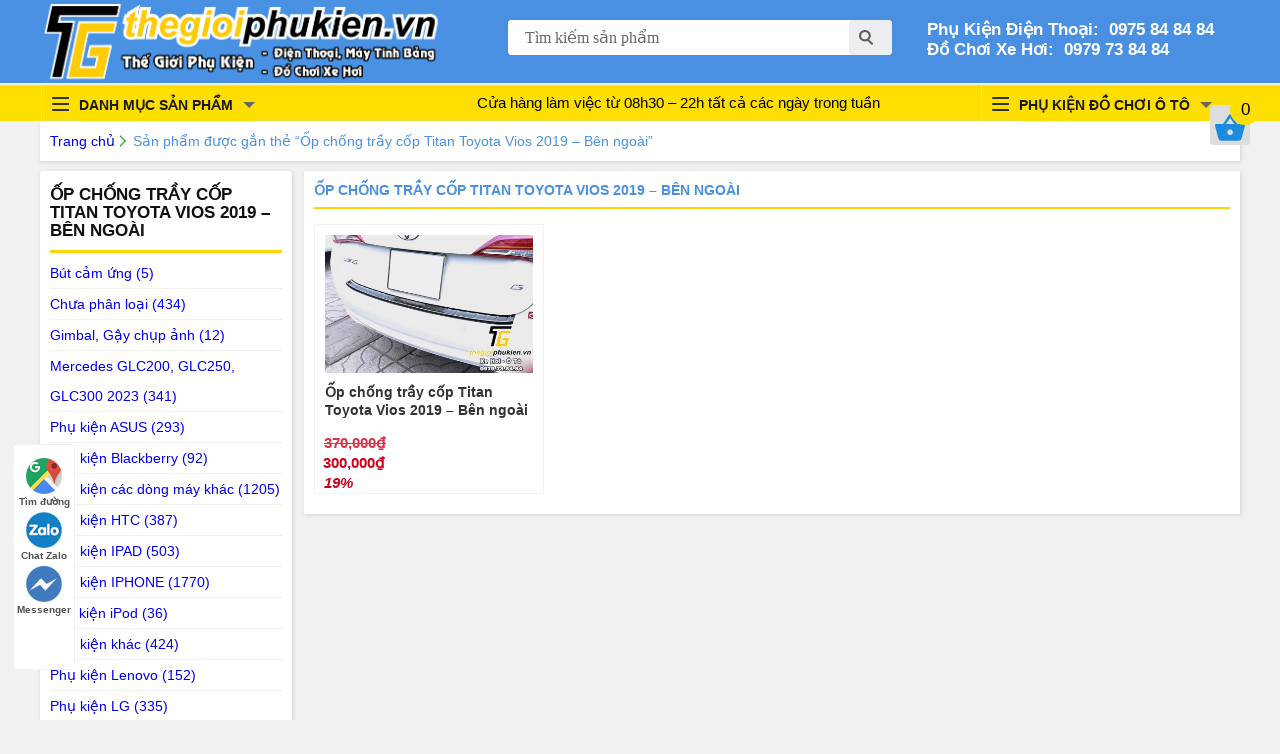

--- FILE ---
content_type: text/html; charset=UTF-8
request_url: https://thegioiphukien.vn/tu-khoa/op-chong-tray-cop-titan-toyota-vios-2019-ben-ngoai
body_size: 30223
content:
<!DOCTYPE html PUBLIC "-//W3C//DTD XHTML 1.0 Transitional//EN" "http://www.w3.org/TR/xhtml1/DTD/xhtml1-transitional.dtd"><html lang="vi" xmlns="http://www.w3.org/1999/xhtml"><head><link rel='stylesheet' id='woocommerce-layout-css' href='https://static.thegioiphukien.vn/wp-content/plugins/woocommerce/assets/css/woocommerce-layout.css' type='text/css' media='all' /><link rel='stylesheet' id='woocommerce-smallscreen-css' href='https://static.thegioiphukien.vn/wp-content/plugins/woocommerce/assets/css/woocommerce-smallscreen.css' type='text/css' media='only screen and (max-width: 768px)' /><link rel='stylesheet' id='woocommerce-general-css' href='https://static.thegioiphukien.vn/wp-content/plugins/woocommerce/assets/css/woocommerce.css' type='text/css' media='all' /><link rel='stylesheet' id='brands-styles-css' href='https://static.thegioiphukien.vn/wp-content/plugins/woocommerce/assets/css/brands.css' type='text/css' media='all' /><link rel='stylesheet' id='twentysixteen-style-css' href='https://static.thegioiphukien.vn/wp-content/themes/thegioiphukien/style.css' type='text/css' media='all' /><link rel='stylesheet' id='wp-pagenavi-css' href='https://static.thegioiphukien.vn/wp-content/plugins/wp-pagenavi/pagenavi-css.css' type='text/css' media='all' /><link rel='stylesheet' id='perfect-scrollbar-css' href='https://static.thegioiphukien.vn/wp-content/plugins/woo-ajax-mini-cart/public/css/perfect-scrollbar.css' type='text/css' media='all' /><link rel='stylesheet' id='woocommerce-ajax-mini-cart-css' href='https://static.thegioiphukien.vn/wp-content/plugins/woo-ajax-mini-cart/public/css/woo-amc-public.css' type='text/css' media='all' /><link rel='stylesheet' id='wc-blocks-style-css' href='https://static.thegioiphukien.vn/wp-content/plugins/woocommerce/assets/client/blocks/wc-blocks.css' type='text/css' media='all' /><link rel="stylesheet" href="https://static.thegioiphukien.vn/wp-content/cache/min/1/def9363d86dc95ce401e1c16da363825.css" data-minify="1"/><meta http-equiv="Content-Type" content="text/html; charset=utf-8" /><title> Thẻ sản phẩm  Ốp chống trầy cốp Titan Toyota Vios 2019 – Bên ngoài- TheGioiPhuKien.vn &#8211; Thế Giới Linh, Phụ Kiện Điện Thoại, Máy Tính Bảng &#8211; Vỏ, Ốp, Bao Da, Đồ Chơi</title><meta name="viewport" content="width=device-width, initial-scale=1"><meta name="geo.region" content="VN" /><meta name="geo.placename" content="Hanoi" /><meta name="geo.position" content="21.011344;105.800244" /><meta name="ICBM" content="21.011344, 105.800244" /><meta property="og:type" content="article" /><link rel="icon" href="https://thegioiphukien.vn/favicon.ico" type="image/x-icon" /> <script>(function(html){html.className=html.className.replace(/\bno-js\b/,'js')})(document.documentElement);</script> <title>Ốp chống trầy cốp Titan Toyota Vios 2019 – Bên ngoài &#8211; TheGioiPhuKien.vn &#8211; Thế Giới Linh, Phụ Kiện Điện Thoại, Máy Tính Bảng &#8211; Vỏ, Ốp, Bao Da, Đồ Chơi</title><meta name='robots' content='max-image-preview:large' /><style>img:is([sizes="auto" i], [sizes^="auto," i]){contain-intrinsic-size:3000px 1500px}</style><link rel='dns-prefetch' href='//static.thegioiphukien.vn' /><link rel='dns-prefetch' href='//fonts.googleapis.com' /><link rel='dns-prefetch' href='//fonts.gstatic.com' /><link rel='dns-prefetch' href='//ajax.googleapis.com' /><link rel='dns-prefetch' href='//apis.google.com' /><link rel='dns-prefetch' href='//google-analytics.com' /><link rel='dns-prefetch' href='//www.google-analytics.com' /><link rel='dns-prefetch' href='//ssl.google-analytics.com' /><link rel='dns-prefetch' href='//connect.facebook.net' /><link rel="alternate" type="application/rss+xml" title="Dòng thông tin TheGioiPhuKien.vn - Thế Giới Linh, Phụ Kiện Điện Thoại, Máy Tính Bảng - Vỏ, Ốp, Bao Da, Đồ Chơi &raquo;" href="https://thegioiphukien.vn/feed" /><link rel="alternate" type="application/rss+xml" title="TheGioiPhuKien.vn - Thế Giới Linh, Phụ Kiện Điện Thoại, Máy Tính Bảng - Vỏ, Ốp, Bao Da, Đồ Chơi &raquo; Dòng bình luận" href="https://thegioiphukien.vn/comments/feed" /><link rel="alternate" type="application/rss+xml" title="Nguồn cấp TheGioiPhuKien.vn - Thế Giới Linh, Phụ Kiện Điện Thoại, Máy Tính Bảng - Vỏ, Ốp, Bao Da, Đồ Chơi &raquo; Ốp chống trầy cốp Titan Toyota Vios 2019 – Bên ngoài Thẻ" href="https://thegioiphukien.vn/tu-khoa/op-chong-tray-cop-titan-toyota-vios-2019-ben-ngoai/feed" /> <script type="text/javascript">/*<![CDATA[*/window._wpemojiSettings={"baseUrl":"https:\/\/s.w.org\/images\/core\/emoji\/16.0.1\/72x72\/","ext":".png","svgUrl":"https:\/\/s.w.org\/images\/core\/emoji\/16.0.1\/svg\/","svgExt":".svg","source":{"concatemoji":"https:\/\/thegioiphukien.vn\/wp-includes\/js\/wp-emoji-release.min.js"}};
/*! This file is auto-generated */
!function(s,n){var o,i,e;function c(e){try{var t={supportTests:e,timestamp:(new Date).valueOf()};sessionStorage.setItem(o,JSON.stringify(t))}catch(e){}}function p(e,t,n){e.clearRect(0,0,e.canvas.width,e.canvas.height),e.fillText(t,0,0);var t=new Uint32Array(e.getImageData(0,0,e.canvas.width,e.canvas.height).data),a=(e.clearRect(0,0,e.canvas.width,e.canvas.height),e.fillText(n,0,0),new Uint32Array(e.getImageData(0,0,e.canvas.width,e.canvas.height).data));return t.every(function(e,t){return e===a[t]})}function u(e,t){e.clearRect(0,0,e.canvas.width,e.canvas.height),e.fillText(t,0,0);for(var n=e.getImageData(16,16,1,1),a=0;a<n.data.length;a++)if(0!==n.data[a])return!1;return!0}function f(e,t,n,a){switch(t){case"flag":return n(e,"\ud83c\udff3\ufe0f\u200d\u26a7\ufe0f","\ud83c\udff3\ufe0f\u200b\u26a7\ufe0f")?!1:!n(e,"\ud83c\udde8\ud83c\uddf6","\ud83c\udde8\u200b\ud83c\uddf6")&&!n(e,"\ud83c\udff4\udb40\udc67\udb40\udc62\udb40\udc65\udb40\udc6e\udb40\udc67\udb40\udc7f","\ud83c\udff4\u200b\udb40\udc67\u200b\udb40\udc62\u200b\udb40\udc65\u200b\udb40\udc6e\u200b\udb40\udc67\u200b\udb40\udc7f");case"emoji":return!a(e,"\ud83e\udedf")}return!1}function g(e,t,n,a){var r="undefined"!=typeof WorkerGlobalScope&&self instanceof WorkerGlobalScope?new OffscreenCanvas(300,150):s.createElement("canvas"),o=r.getContext("2d",{willReadFrequently:!0}),i=(o.textBaseline="top",o.font="600 32px Arial",{});return e.forEach(function(e){i[e]=t(o,e,n,a)}),i}function t(e){var t=s.createElement("script");t.src=e,t.defer=!0,s.head.appendChild(t)}"undefined"!=typeof Promise&&(o="wpEmojiSettingsSupports",i=["flag","emoji"],n.supports={everything:!0,everythingExceptFlag:!0},e=new Promise(function(e){s.addEventListener("DOMContentLoaded",e,{once:!0})}),new Promise(function(t){var n=function(){try{var e=JSON.parse(sessionStorage.getItem(o));if("object"==typeof e&&"number"==typeof e.timestamp&&(new Date).valueOf()<e.timestamp+604800&&"object"==typeof e.supportTests)return e.supportTests}catch(e){}return null}();if(!n){if("undefined"!=typeof Worker&&"undefined"!=typeof OffscreenCanvas&&"undefined"!=typeof URL&&URL.createObjectURL&&"undefined"!=typeof Blob)try{var e="postMessage("+g.toString()+"("+[JSON.stringify(i),f.toString(),p.toString(),u.toString()].join(",")+"));",a=new Blob([e],{type:"text/javascript"}),r=new Worker(URL.createObjectURL(a),{name:"wpTestEmojiSupports"});return void(r.onmessage=function(e){c(n=e.data),r.terminate(),t(n)})}catch(e){}c(n=g(i,f,p,u))}t(n)}).then(function(e){for(var t in e)n.supports[t]=e[t],n.supports.everything=n.supports.everything&&n.supports[t],"flag"!==t&&(n.supports.everythingExceptFlag=n.supports.everythingExceptFlag&&n.supports[t]);n.supports.everythingExceptFlag=n.supports.everythingExceptFlag&&!n.supports.flag,n.DOMReady=!1,n.readyCallback=function(){n.DOMReady=!0}}).then(function(){return e}).then(function(){var e;n.supports.everything||(n.readyCallback(),(e=n.source||{}).concatemoji?t(e.concatemoji):e.wpemoji&&e.twemoji&&(t(e.twemoji),t(e.wpemoji)))}))}((window,document),window._wpemojiSettings);/*]]>*/</script> <style id='wp-emoji-styles-inline-css' type='text/css'>img.wp-smiley,img.emoji{display:inline !important;border:none !important;box-shadow:none !important;height:1em !important;width:1em !important;margin:0
0.07em !important;vertical-align:-0.1em !important;background:none !important;padding:0
!important}</style><style id='classic-theme-styles-inline-css' type='text/css'>.wp-block-button__link{color:#fff;background-color:#32373c;border-radius:9999px;box-shadow:none;text-decoration:none;padding:calc(.667em + 2px) calc(1.333em+2px);font-size:1.125em}.wp-block-file__button{background:#32373c;color:#fff;text-decoration:none}</style><style id='global-styles-inline-css' type='text/css'>/*<![CDATA[*/:root{--wp--preset--aspect-ratio--square:1;--wp--preset--aspect-ratio--4-3:4/3;--wp--preset--aspect-ratio--3-4:3/4;--wp--preset--aspect-ratio--3-2:3/2;--wp--preset--aspect-ratio--2-3:2/3;--wp--preset--aspect-ratio--16-9:16/9;--wp--preset--aspect-ratio--9-16:9/16;--wp--preset--color--black:#000;--wp--preset--color--cyan-bluish-gray:#abb8c3;--wp--preset--color--white:#fff;--wp--preset--color--pale-pink:#f78da7;--wp--preset--color--vivid-red:#cf2e2e;--wp--preset--color--luminous-vivid-orange:#ff6900;--wp--preset--color--luminous-vivid-amber:#fcb900;--wp--preset--color--light-green-cyan:#7bdcb5;--wp--preset--color--vivid-green-cyan:#00d084;--wp--preset--color--pale-cyan-blue:#8ed1fc;--wp--preset--color--vivid-cyan-blue:#0693e3;--wp--preset--color--vivid-purple:#9b51e0;--wp--preset--gradient--vivid-cyan-blue-to-vivid-purple:linear-gradient(135deg,rgba(6,147,227,1) 0%,rgb(155,81,224) 100%);--wp--preset--gradient--light-green-cyan-to-vivid-green-cyan:linear-gradient(135deg,rgb(122,220,180) 0%,rgb(0,208,130) 100%);--wp--preset--gradient--luminous-vivid-amber-to-luminous-vivid-orange:linear-gradient(135deg,rgba(252,185,0,1) 0%,rgba(255,105,0,1) 100%);--wp--preset--gradient--luminous-vivid-orange-to-vivid-red:linear-gradient(135deg,rgba(255,105,0,1) 0%,rgb(207,46,46) 100%);--wp--preset--gradient--very-light-gray-to-cyan-bluish-gray:linear-gradient(135deg,rgb(238,238,238) 0%,rgb(169,184,195) 100%);--wp--preset--gradient--cool-to-warm-spectrum:linear-gradient(135deg,rgb(74,234,220) 0%,rgb(151,120,209) 20%,rgb(207,42,186) 40%,rgb(238,44,130) 60%,rgb(251,105,98) 80%,rgb(254,248,76) 100%);--wp--preset--gradient--blush-light-purple:linear-gradient(135deg,rgb(255,206,236) 0%,rgb(152,150,240) 100%);--wp--preset--gradient--blush-bordeaux:linear-gradient(135deg,rgb(254,205,165) 0%,rgb(254,45,45) 50%,rgb(107,0,62) 100%);--wp--preset--gradient--luminous-dusk:linear-gradient(135deg,rgb(255,203,112) 0%,rgb(199,81,192) 50%,rgb(65,88,208) 100%);--wp--preset--gradient--pale-ocean:linear-gradient(135deg,rgb(255,245,203) 0%,rgb(182,227,212) 50%,rgb(51,167,181) 100%);--wp--preset--gradient--electric-grass:linear-gradient(135deg,rgb(202,248,128) 0%,rgb(113,206,126) 100%);--wp--preset--gradient--midnight:linear-gradient(135deg,rgb(2,3,129) 0%,rgb(40,116,252) 100%);--wp--preset--font-size--small:13px;--wp--preset--font-size--medium:20px;--wp--preset--font-size--large:36px;--wp--preset--font-size--x-large:42px;--wp--preset--spacing--20:0.44rem;--wp--preset--spacing--30:0.67rem;--wp--preset--spacing--40:1rem;--wp--preset--spacing--50:1.5rem;--wp--preset--spacing--60:2.25rem;--wp--preset--spacing--70:3.38rem;--wp--preset--spacing--80:5.06rem;--wp--preset--shadow--natural:6px 6px 9px rgba(0, 0, 0, 0.2);--wp--preset--shadow--deep:12px 12px 50px rgba(0, 0, 0, 0.4);--wp--preset--shadow--sharp:6px 6px 0px rgba(0, 0, 0, 0.2);--wp--preset--shadow--outlined:6px 6px 0px -3px rgba(255, 255, 255, 1), 6px 6px rgba(0, 0, 0, 1);--wp--preset--shadow--crisp:6px 6px 0px rgba(0,0,0,1)}:where(.is-layout-flex){gap:0.5em}:where(.is-layout-grid){gap:0.5em}body .is-layout-flex{display:flex}.is-layout-flex{flex-wrap:wrap;align-items:center}.is-layout-flex>:is(*,div){margin:0}body .is-layout-grid{display:grid}.is-layout-grid>:is(*,div){margin:0}:where(.wp-block-columns.is-layout-flex){gap:2em}:where(.wp-block-columns.is-layout-grid){gap:2em}:where(.wp-block-post-template.is-layout-flex){gap:1.25em}:where(.wp-block-post-template.is-layout-grid){gap:1.25em}.has-black-color{color:var(--wp--preset--color--black) !important}.has-cyan-bluish-gray-color{color:var(--wp--preset--color--cyan-bluish-gray) !important}.has-white-color{color:var(--wp--preset--color--white) !important}.has-pale-pink-color{color:var(--wp--preset--color--pale-pink) !important}.has-vivid-red-color{color:var(--wp--preset--color--vivid-red) !important}.has-luminous-vivid-orange-color{color:var(--wp--preset--color--luminous-vivid-orange) !important}.has-luminous-vivid-amber-color{color:var(--wp--preset--color--luminous-vivid-amber) !important}.has-light-green-cyan-color{color:var(--wp--preset--color--light-green-cyan) !important}.has-vivid-green-cyan-color{color:var(--wp--preset--color--vivid-green-cyan) !important}.has-pale-cyan-blue-color{color:var(--wp--preset--color--pale-cyan-blue) !important}.has-vivid-cyan-blue-color{color:var(--wp--preset--color--vivid-cyan-blue) !important}.has-vivid-purple-color{color:var(--wp--preset--color--vivid-purple) !important}.has-black-background-color{background-color:var(--wp--preset--color--black) !important}.has-cyan-bluish-gray-background-color{background-color:var(--wp--preset--color--cyan-bluish-gray) !important}.has-white-background-color{background-color:var(--wp--preset--color--white) !important}.has-pale-pink-background-color{background-color:var(--wp--preset--color--pale-pink) !important}.has-vivid-red-background-color{background-color:var(--wp--preset--color--vivid-red) !important}.has-luminous-vivid-orange-background-color{background-color:var(--wp--preset--color--luminous-vivid-orange) !important}.has-luminous-vivid-amber-background-color{background-color:var(--wp--preset--color--luminous-vivid-amber) !important}.has-light-green-cyan-background-color{background-color:var(--wp--preset--color--light-green-cyan) !important}.has-vivid-green-cyan-background-color{background-color:var(--wp--preset--color--vivid-green-cyan) !important}.has-pale-cyan-blue-background-color{background-color:var(--wp--preset--color--pale-cyan-blue) !important}.has-vivid-cyan-blue-background-color{background-color:var(--wp--preset--color--vivid-cyan-blue) !important}.has-vivid-purple-background-color{background-color:var(--wp--preset--color--vivid-purple) !important}.has-black-border-color{border-color:var(--wp--preset--color--black) !important}.has-cyan-bluish-gray-border-color{border-color:var(--wp--preset--color--cyan-bluish-gray) !important}.has-white-border-color{border-color:var(--wp--preset--color--white) !important}.has-pale-pink-border-color{border-color:var(--wp--preset--color--pale-pink) !important}.has-vivid-red-border-color{border-color:var(--wp--preset--color--vivid-red) !important}.has-luminous-vivid-orange-border-color{border-color:var(--wp--preset--color--luminous-vivid-orange) !important}.has-luminous-vivid-amber-border-color{border-color:var(--wp--preset--color--luminous-vivid-amber) !important}.has-light-green-cyan-border-color{border-color:var(--wp--preset--color--light-green-cyan) !important}.has-vivid-green-cyan-border-color{border-color:var(--wp--preset--color--vivid-green-cyan) !important}.has-pale-cyan-blue-border-color{border-color:var(--wp--preset--color--pale-cyan-blue) !important}.has-vivid-cyan-blue-border-color{border-color:var(--wp--preset--color--vivid-cyan-blue) !important}.has-vivid-purple-border-color{border-color:var(--wp--preset--color--vivid-purple) !important}.has-vivid-cyan-blue-to-vivid-purple-gradient-background{background:var(--wp--preset--gradient--vivid-cyan-blue-to-vivid-purple) !important}.has-light-green-cyan-to-vivid-green-cyan-gradient-background{background:var(--wp--preset--gradient--light-green-cyan-to-vivid-green-cyan) !important}.has-luminous-vivid-amber-to-luminous-vivid-orange-gradient-background{background:var(--wp--preset--gradient--luminous-vivid-amber-to-luminous-vivid-orange) !important}.has-luminous-vivid-orange-to-vivid-red-gradient-background{background:var(--wp--preset--gradient--luminous-vivid-orange-to-vivid-red) !important}.has-very-light-gray-to-cyan-bluish-gray-gradient-background{background:var(--wp--preset--gradient--very-light-gray-to-cyan-bluish-gray) !important}.has-cool-to-warm-spectrum-gradient-background{background:var(--wp--preset--gradient--cool-to-warm-spectrum) !important}.has-blush-light-purple-gradient-background{background:var(--wp--preset--gradient--blush-light-purple) !important}.has-blush-bordeaux-gradient-background{background:var(--wp--preset--gradient--blush-bordeaux) !important}.has-luminous-dusk-gradient-background{background:var(--wp--preset--gradient--luminous-dusk) !important}.has-pale-ocean-gradient-background{background:var(--wp--preset--gradient--pale-ocean) !important}.has-electric-grass-gradient-background{background:var(--wp--preset--gradient--electric-grass) !important}.has-midnight-gradient-background{background:var(--wp--preset--gradient--midnight) !important}.has-small-font-size{font-size:var(--wp--preset--font-size--small) !important}.has-medium-font-size{font-size:var(--wp--preset--font-size--medium) !important}.has-large-font-size{font-size:var(--wp--preset--font-size--large) !important}.has-x-large-font-size{font-size:var(--wp--preset--font-size--x-large) !important}:where(.wp-block-post-template.is-layout-flex){gap:1.25em}:where(.wp-block-post-template.is-layout-grid){gap:1.25em}:where(.wp-block-columns.is-layout-flex){gap:2em}:where(.wp-block-columns.is-layout-grid){gap:2em}:root :where(.wp-block-pullquote){font-size:1.5em;line-height:1.6}/*]]>*/</style><style id='woocommerce-inline-inline-css' type='text/css'>.woocommerce form .form-row
.required{visibility:visible}</style><!--[if lt IE 10]><link rel='stylesheet' id='twentysixteen-ie-css' href='https://static.thegioiphukien.vn/wp-content/themes/thegioiphukien/css/ie.css' type='text/css' media='all' /> <![endif]--> <!--[if lt IE 9]><link rel='stylesheet' id='twentysixteen-ie8-css' href='https://static.thegioiphukien.vn/wp-content/themes/thegioiphukien/css/ie8.css' type='text/css' media='all' /> <![endif]--> <!--[if lt IE 8]><link rel='stylesheet' id='twentysixteen-ie7-css' href='https://static.thegioiphukien.vn/wp-content/themes/thegioiphukien/css/ie7.css' type='text/css' media='all' /> <![endif]--> <script type="text/javascript" src="https://thegioiphukien.vn/wp-includes/js/jquery/jquery.min.js" id="jquery-core-js"></script> <script type="text/javascript" src="https://thegioiphukien.vn/wp-includes/js/jquery/jquery-migrate.min.js" id="jquery-migrate-js"></script> <script type="text/javascript" src="https://static.thegioiphukien.vn/wp-content/plugins/woo-ajax-mini-cart/public/js/perfect-scrollbar.min.js" id="perfect-scrollbar-js"></script> <script type="text/javascript" id="woocommerce-ajax-mini-cart-js-extra">var wooAmcVars={"ajaxurl":"https:\/\/thegioiphukien.vn\/wp-admin\/admin-ajax.php","nonce":"d9e4eb565d","cart_type":"right"};</script> <script type="text/javascript" src="https://static.thegioiphukien.vn/wp-content/plugins/woo-ajax-mini-cart/public/js/woo-amc-public.js" id="woocommerce-ajax-mini-cart-js"></script> <script type="text/javascript" src="https://static.thegioiphukien.vn/wp-content/plugins/woocommerce/assets/js/jquery-blockui/jquery.blockUI.min.js" id="jquery-blockui-js" defer="defer" data-wp-strategy="defer"></script> <script type="text/javascript" src="https://static.thegioiphukien.vn/wp-content/plugins/woocommerce/assets/js/js-cookie/js.cookie.min.js" id="js-cookie-js" defer="defer" data-wp-strategy="defer"></script> <script type="text/javascript" id="woocommerce-js-extra">var woocommerce_params={"ajax_url":"\/wp-admin\/admin-ajax.php","wc_ajax_url":"\/?wc-ajax=%%endpoint%%","i18n_password_show":"Hi\u1ec3n th\u1ecb m\u1eadt kh\u1ea9u","i18n_password_hide":"\u1ea8n m\u1eadt kh\u1ea9u"};</script> <script type="text/javascript" src="https://static.thegioiphukien.vn/wp-content/plugins/woocommerce/assets/js/frontend/woocommerce.min.js" id="woocommerce-js" defer="defer" data-wp-strategy="defer"></script> <!--[if lt IE 9]> <script type="text/javascript" src="https://static.thegioiphukien.vn/wp-content/themes/thegioiphukien/js/html5.js" id="twentysixteen-html5-js"></script> <![endif]--><link rel="https://api.w.org/" href="https://thegioiphukien.vn/wp-json/" /><link rel="alternate" title="JSON" type="application/json" href="https://thegioiphukien.vn/wp-json/wp/v2/product_tag/40396" /><link rel="EditURI" type="application/rsd+xml" title="RSD" href="https://thegioiphukien.vn/xmlrpc.php?rsd" /><meta name="generator" content="WordPress 6.8.3" /><meta name="generator" content="WooCommerce 10.0.2" /> <noscript><style>.woocommerce-product-gallery{opacity:1 !important}</style></noscript><link rel="icon" href="https://static.thegioiphukien.vn/uploads/2020/09/cropped-favicon-1-32x32.png" sizes="32x32" /><link rel="icon" href="https://static.thegioiphukien.vn/uploads/2020/09/cropped-favicon-1-192x192.png" sizes="192x192" /><link rel="apple-touch-icon" href="https://static.thegioiphukien.vn/uploads/2020/09/cropped-favicon-1-180x180.png" /><meta name="msapplication-TileImage" content="https://static.thegioiphukien.vn/uploads/2020/09/cropped-favicon-1-270x270.png" /> <script data-no-minify="1" data-cfasync="false">(function(w,d){function a(){var b=d.createElement("script");b.async=!0;b.src="https://static.thegioiphukien.vn/wp-content/plugins/wp-rocket/inc/front/js/lazyload.1.0.5.min.js";var a=d.getElementsByTagName("script")[0];a.parentNode.insertBefore(b,a)}w.attachEvent?w.attachEvent("onload",a):w.addEventListener("load",a,!1)})(window,document);</script>  <script>/*<![CDATA[*/(function(w,d,s,l,i){w[l]=w[l]||[];w[l].push({'gtm.start':new Date().getTime(),event:'gtm.js'});var f=d.getElementsByTagName(s)[0],j=d.createElement(s),dl=l!='dataLayer'?'&l='+l:'';j.async=true;j.src='https://www.googletagmanager.com/gtm.js?id='+i+dl;f.parentNode.insertBefore(j,f);})(window,document,'script','dataLayer','GTM-TRW9247');/*]]>*/</script>  <script async src="https://www.googletagmanager.com/gtag/js?id=AW-873268881"></script> <script>window.dataLayer=window.dataLayer||[];function gtag(){dataLayer.push(arguments);}
gtag('js',new Date());gtag('config','AW-873268881');</script> </head><body data-rsssl=1><div class="header"><div class="container"> <a title="TheGioiPhuKien.vn &#8211; Thế Giới Linh, Phụ Kiện Điện Thoại, Máy Tính Bảng &#8211; Vỏ, Ốp, Bao Da, Đồ Chơi" href="https://thegioiphukien.vn"><div class="logo"> <img src="https://static.thegioiphukien.vn/logo.svg"/></div> </a><div class="search"><form role="search" method="get" id="searchform" action="https://thegioiphukien.vn/"> <input class="input-search" type="text" value="Tìm kiếm sản phẩm"
name="s" id="s"  onblur="if (this.value == '')  {this.value = 'Tìm kiếm sản phẩm';}"
onfocus="if (this.value == 'Tìm kiếm sản phẩm') {this.value = '';}" /> <input type="submit" class="input-seach-button" value="" /></form></div><div class="thong-tin"> <span>Phụ Kiện Điện Thoại:<a href="tel:0975 84 84 84">&nbsp;  0975 84 84 84</a></span> <span>Đồ Chơi Xe Hơi:<a href="tel:0979738484">&nbsp;  0979 73 84 84</a></span></div></div></div><div class="clear"></div><div class="menu"><div class="container"><div class="top-noti"> Cửa hàng làm việc từ 08h30 – 22h tất cả các ngày trong tuần</div></div></div></div></body></html><div class="container"><div class="danhmuc"><div class="showhim" style="position: absolute;cursor: pointer;"><div class="line"><i></i><i></i><i></i></div><div class="title-mn">DANH MỤC SẢN PHẨM</div><div class="showme"><div class="list-main list-main-ct"><div id="nav_menu-2" class="widget widget_nav_menu"><div class="menu-menu-sp-mobile-container"><ul id="menu-menu-sp-mobile" class="menu"><li id="menu-item-33605" class="menu-item menu-item-type-taxonomy menu-item-object-product_cat menu-item-has-children menu-item-33605"><a href="https://thegioiphukien.vn/phu-kien/phu-kien-ipad">Phụ kiện IPAD</a><ul class="sub-menu"><li id="menu-item-279291" class="menu-item menu-item-type-taxonomy menu-item-object-product_cat menu-item-279291"><a href="https://thegioiphukien.vn/phu-kien/phu-kien-ipad/ipad-pro-13-0-2024-m4">iPad Pro 13.0 2024 M4</a></li><li id="menu-item-279292" class="menu-item menu-item-type-taxonomy menu-item-object-product_cat menu-item-279292"><a href="https://thegioiphukien.vn/phu-kien/phu-kien-ipad/ipad-pro-11-0-2024-m4">iPad Pro 11.0 2024 M4</a></li><li id="menu-item-264990" class="menu-item menu-item-type-taxonomy menu-item-object-product_cat menu-item-264990"><a href="https://thegioiphukien.vn/phu-kien/phu-kien-ipad/ipad-pro-12-9-2022-m2">iPad Pro 12.9 2022 M2</a></li><li id="menu-item-264991" class="menu-item menu-item-type-taxonomy menu-item-object-product_cat menu-item-264991"><a href="https://thegioiphukien.vn/phu-kien/phu-kien-ipad/ipad-pro-11-0-2022-m2">iPad Pro 11.0 2022 M2</a></li><li id="menu-item-233027" class="menu-item menu-item-type-taxonomy menu-item-object-product_cat menu-item-233027"><a href="https://thegioiphukien.vn/phu-kien/phu-kien-ipad/phu-kien-ipad-pro-12-9-2021-m1">iPad Pro 12.9 2021 M1</a></li><li id="menu-item-232920" class="menu-item menu-item-type-taxonomy menu-item-object-product_cat menu-item-232920"><a href="https://thegioiphukien.vn/phu-kien/phu-kien-ipad/phu-kien-ipad-pro-m1-2021">iPad Pro 11.0 2021 M1</a></li><li id="menu-item-200086" class="menu-item menu-item-type-taxonomy menu-item-object-product_cat menu-item-200086"><a href="https://thegioiphukien.vn/phu-kien/phu-kien-ipad/phu-kien-ipad-pro-12-9-2020">iPad Pro 12.9 2020</a></li><li id="menu-item-200085" class="menu-item menu-item-type-taxonomy menu-item-object-product_cat menu-item-200085"><a href="https://thegioiphukien.vn/phu-kien/phu-kien-ipad/phu-kien-ipad-pro-11-2020">iPad Pro 11.0 2020</a></li><li id="menu-item-159871" class="menu-item menu-item-type-taxonomy menu-item-object-product_cat menu-item-159871"><a href="https://thegioiphukien.vn/phu-kien/phu-kien-ipad/phu-kien-ipad-pro-12-9-2018">iPad Pro 12.9 2018</a></li><li id="menu-item-159870" class="menu-item menu-item-type-taxonomy menu-item-object-product_cat menu-item-159870"><a href="https://thegioiphukien.vn/phu-kien/phu-kien-ipad/phu-kien-ipad-pro-11-2018">iPad Pro 11.0 2018</a></li><li id="menu-item-116048" class="menu-item menu-item-type-taxonomy menu-item-object-product_cat menu-item-116048"><a href="https://thegioiphukien.vn/phu-kien/phu-kien-ipad/phu-kien-ipad-pro-12-9-2017">iPad Pro 12.9 2017</a></li><li id="menu-item-110667" class="menu-item menu-item-type-taxonomy menu-item-object-product_cat menu-item-110667"><a href="https://thegioiphukien.vn/phu-kien/phu-kien-ipad/phu-kien-ipad-pro-10-5">iPad Pro 10.5 2017</a></li><li id="menu-item-287109" class="menu-item menu-item-type-taxonomy menu-item-object-product_cat menu-item-287109"><a href="https://thegioiphukien.vn/phu-kien/phu-kien-ipad/ipad-11-0-2025-gen-11">iPad 11.0 2025 (Gen 11)</a></li><li id="menu-item-264539" class="menu-item menu-item-type-taxonomy menu-item-object-product_cat menu-item-264539"><a href="https://thegioiphukien.vn/phu-kien/phu-kien-ipad/ipad-10-9-2022-gen-10">iPad 10.9 2022 (Gen 10)</a></li><li id="menu-item-240073" class="menu-item menu-item-type-taxonomy menu-item-object-product_cat menu-item-240073"><a href="https://thegioiphukien.vn/phu-kien/phu-kien-ipad/ipad-10-2-2021-gen-9">iPad 10.2 2021 (Gen 9)</a></li><li id="menu-item-216353" class="menu-item menu-item-type-taxonomy menu-item-object-product_cat menu-item-216353"><a href="https://thegioiphukien.vn/phu-kien/phu-kien-ipad/phu-kien-ipad-10-2-2020">iPad 10.2 2020 (Gen 8)</a></li><li id="menu-item-185453" class="menu-item menu-item-type-taxonomy menu-item-object-product_cat menu-item-185453"><a href="https://thegioiphukien.vn/phu-kien/phu-kien-ipad/phu-kien-ipad-10-2-2019">iPad 10.2 2019 (Gen 7)</a></li><li id="menu-item-159869" class="menu-item menu-item-type-taxonomy menu-item-object-product_cat menu-item-159869"><a href="https://thegioiphukien.vn/phu-kien/phu-kien-ipad/phu-kien-ipad-9-7-2018">iPad 9.7 2018 (Gen 6)</a></li><li id="menu-item-105883" class="menu-item menu-item-type-taxonomy menu-item-object-product_cat menu-item-105883"><a href="https://thegioiphukien.vn/phu-kien/phu-kien-ipad/phu-kien-ipad-pro-9-7-2017">iPad 9.7 2017 (Gen 5)</a></li><li id="menu-item-282923" class="menu-item menu-item-type-taxonomy menu-item-object-product_cat menu-item-282923"><a href="https://thegioiphukien.vn/phu-kien/phu-kien-ipad/ipad-air-6-13-0-2024">iPad Air 6 13.0 2024</a></li><li id="menu-item-279293" class="menu-item menu-item-type-taxonomy menu-item-object-product_cat menu-item-279293"><a href="https://thegioiphukien.vn/phu-kien/phu-kien-ipad/ipad-air-6-11-0-2024">iPad Air 6 11.0 2024</a></li><li id="menu-item-251132" class="menu-item menu-item-type-taxonomy menu-item-object-product_cat menu-item-251132"><a href="https://thegioiphukien.vn/phu-kien/phu-kien-ipad/ipad-air-5-10-9-2022">iPad Air 5 10.9 2022</a></li><li id="menu-item-216279" class="menu-item menu-item-type-taxonomy menu-item-object-product_cat menu-item-216279"><a href="https://thegioiphukien.vn/phu-kien/phu-kien-ipad/phu-kien-ipad-air-2020">iPad Air 4 10.9 2020</a></li><li id="menu-item-169837" class="menu-item menu-item-type-taxonomy menu-item-object-product_cat menu-item-169837"><a href="https://thegioiphukien.vn/phu-kien/phu-kien-ipad/phu-kien-ipad-air-10-5-2019">iPad Air 3 10.5 2019</a></li><li id="menu-item-284137" class="menu-item menu-item-type-taxonomy menu-item-object-product_cat menu-item-284137"><a href="https://thegioiphukien.vn/phu-kien/phu-kien-ipad/ipad-mini-7-2024">iPad mini 7 2024</a></li><li id="menu-item-240046" class="menu-item menu-item-type-taxonomy menu-item-object-product_cat menu-item-240046"><a href="https://thegioiphukien.vn/phu-kien/phu-kien-ipad/ipad-mini-6-2021">iPad mini 6 2021</a></li><li id="menu-item-169838" class="menu-item menu-item-type-taxonomy menu-item-object-product_cat menu-item-169838"><a href="https://thegioiphukien.vn/phu-kien/phu-kien-ipad/phu-kien-ipad-mini-5-2019">iPad mini 5 2019</a></li><li id="menu-item-43953" class="menu-item menu-item-type-taxonomy menu-item-object-product_cat menu-item-43953"><a href="https://thegioiphukien.vn/phu-kien/phu-kien-ipad/phu-kien-ipad-mini-4">iPad mini 4</a></li><li id="menu-item-33606" class="menu-item menu-item-type-taxonomy menu-item-object-product_cat menu-item-33606"><a href="https://thegioiphukien.vn/phu-kien/phu-kien-ipad/phu-kien-ipad-air-2">iPad Air 2</a></li><li id="menu-item-33608" class="menu-item menu-item-type-taxonomy menu-item-object-product_cat menu-item-33608"><a href="https://thegioiphukien.vn/phu-kien/phu-kien-ipad/phu-kien-ipad-air">iPad Air</a></li><li id="menu-item-33612" class="menu-item menu-item-type-taxonomy menu-item-object-product_cat menu-item-33612"><a href="https://thegioiphukien.vn/phu-kien/phu-kien-ipad/phu-kien-ipad-1234">iPad 2/3/4</a></li><li id="menu-item-33616" class="menu-item menu-item-type-taxonomy menu-item-object-product_cat menu-item-33616"><a href="https://thegioiphukien.vn/phu-kien/phu-kien-ipad/phu-kien-ipad-mini-2-retina">iPad mini 1, 2, 3</a></li></ul></li><li id="menu-item-33624" class="menu-item menu-item-type-taxonomy menu-item-object-product_cat menu-item-has-children menu-item-33624"><a href="https://thegioiphukien.vn/phu-kien/phu-kien-iphone">Phụ kiện IPHONE</a><ul class="sub-menu"><li id="menu-item-281912" class="menu-item menu-item-type-taxonomy menu-item-object-product_cat menu-item-has-children menu-item-281912"><a href="https://thegioiphukien.vn/phu-kien/phu-kien-iphone/phu-kien-iphone-16-pro-max">Phụ kiện iPhone 16 Pro Max</a><ul class="sub-menu"><li id="menu-item-281913" class="menu-item menu-item-type-taxonomy menu-item-object-product_cat menu-item-281913"><a href="https://thegioiphukien.vn/phu-kien/phu-kien-iphone/phu-kien-iphone-16-pro-max/bao-da-iphone-16-pro-max">Bao da iPhone 16 Pro Max</a></li><li id="menu-item-281914" class="menu-item menu-item-type-taxonomy menu-item-object-product_cat menu-item-281914"><a href="https://thegioiphukien.vn/phu-kien/phu-kien-iphone/phu-kien-iphone-16-pro-max/op-lung-iphone-16-pro-max">Ốp lưng iPhone 16 Pro Max</a></li><li id="menu-item-281915" class="menu-item menu-item-type-taxonomy menu-item-object-product_cat menu-item-281915"><a href="https://thegioiphukien.vn/phu-kien/phu-kien-iphone/phu-kien-iphone-16-pro-max/tam-dan-iphone-16-pro-max">Tấm dán iPhone 16 Pro Max</a></li><li id="menu-item-281916" class="menu-item menu-item-type-taxonomy menu-item-object-product_cat menu-item-281916"><a href="https://thegioiphukien.vn/phu-kien/phu-kien-iphone/phu-kien-iphone-16-pro-max/phu-kien-khac-iphone-16-pro-max">Phụ kiện khác iPhone 16 Pro Max</a></li></ul></li><li id="menu-item-281917" class="menu-item menu-item-type-taxonomy menu-item-object-product_cat menu-item-has-children menu-item-281917"><a href="https://thegioiphukien.vn/phu-kien/phu-kien-iphone/phu-kien-iphone-16-pro">Phụ kiện iPhone 16 Pro</a><ul class="sub-menu"><li id="menu-item-281918" class="menu-item menu-item-type-taxonomy menu-item-object-product_cat menu-item-281918"><a href="https://thegioiphukien.vn/phu-kien/phu-kien-iphone/phu-kien-iphone-16-pro/bao-da-iphone-16-pro">Bao da iPhone 16 Pro</a></li><li id="menu-item-281919" class="menu-item menu-item-type-taxonomy menu-item-object-product_cat menu-item-281919"><a href="https://thegioiphukien.vn/phu-kien/phu-kien-iphone/phu-kien-iphone-16-pro/op-lung-iphone-16-pro">Ốp lưng iPhone 16 Pro</a></li><li id="menu-item-281920" class="menu-item menu-item-type-taxonomy menu-item-object-product_cat menu-item-281920"><a href="https://thegioiphukien.vn/phu-kien/phu-kien-iphone/phu-kien-iphone-16-pro/tam-dan-iphone-16-pro">Tấm dán iPhone 16 Pro</a></li><li id="menu-item-281921" class="menu-item menu-item-type-taxonomy menu-item-object-product_cat menu-item-281921"><a href="https://thegioiphukien.vn/phu-kien/phu-kien-iphone/phu-kien-iphone-16-pro/phu-kien-khac-iphone-16-pro">Phụ kiện khác iPhone 16 Pro</a></li></ul></li><li id="menu-item-281922" class="menu-item menu-item-type-taxonomy menu-item-object-product_cat menu-item-has-children menu-item-281922"><a href="https://thegioiphukien.vn/phu-kien/phu-kien-iphone/phu-kien-iphone-16-plus">Phụ kiện iPhone 16 Plus</a><ul class="sub-menu"><li id="menu-item-281923" class="menu-item menu-item-type-taxonomy menu-item-object-product_cat menu-item-281923"><a href="https://thegioiphukien.vn/phu-kien/phu-kien-iphone/phu-kien-iphone-16-plus/bao-da-iphone-16-plus">Bao da iPhone 16 Plus</a></li><li id="menu-item-281924" class="menu-item menu-item-type-taxonomy menu-item-object-product_cat menu-item-281924"><a href="https://thegioiphukien.vn/phu-kien/phu-kien-iphone/phu-kien-iphone-16-plus/op-lung-iphone-16-plus">Ốp lưng iPhone 16 Plus</a></li><li id="menu-item-281925" class="menu-item menu-item-type-taxonomy menu-item-object-product_cat menu-item-281925"><a href="https://thegioiphukien.vn/phu-kien/phu-kien-iphone/phu-kien-iphone-16-plus/tam-dan-iphone-16-plus">Tấm dán iPhone 16 Plus</a></li><li id="menu-item-281926" class="menu-item menu-item-type-taxonomy menu-item-object-product_cat menu-item-281926"><a href="https://thegioiphukien.vn/phu-kien/phu-kien-iphone/phu-kien-iphone-16-plus/phu-kien-khac-iphone-16-plus">Phụ kiện khác iPhone 16 Plus</a></li></ul></li><li id="menu-item-281927" class="menu-item menu-item-type-taxonomy menu-item-object-product_cat menu-item-has-children menu-item-281927"><a href="https://thegioiphukien.vn/phu-kien/phu-kien-iphone/phu-kien-iphone-16">Phụ kiện iPhone 16</a><ul class="sub-menu"><li id="menu-item-281928" class="menu-item menu-item-type-taxonomy menu-item-object-product_cat menu-item-281928"><a href="https://thegioiphukien.vn/phu-kien/phu-kien-iphone/phu-kien-iphone-16/bao-da-iphone-16">Bao da iPhone 16</a></li><li id="menu-item-281929" class="menu-item menu-item-type-taxonomy menu-item-object-product_cat menu-item-281929"><a href="https://thegioiphukien.vn/phu-kien/phu-kien-iphone/phu-kien-iphone-16/op-lung-iphone-16">Ốp lưng iPhone 16</a></li><li id="menu-item-281930" class="menu-item menu-item-type-taxonomy menu-item-object-product_cat menu-item-281930"><a href="https://thegioiphukien.vn/phu-kien/phu-kien-iphone/phu-kien-iphone-16/tam-dan-iphone-16">Tấm dán iPhone 16</a></li><li id="menu-item-281931" class="menu-item menu-item-type-taxonomy menu-item-object-product_cat menu-item-281931"><a href="https://thegioiphukien.vn/phu-kien/phu-kien-iphone/phu-kien-iphone-16/phu-kien-khac-iphone-16">Phụ kiện khác iPhone 16</a></li></ul></li><li id="menu-item-270905" class="menu-item menu-item-type-taxonomy menu-item-object-product_cat menu-item-has-children menu-item-270905"><a href="https://thegioiphukien.vn/phu-kien/phu-kien-iphone/phu-kien-iphone-15-pro-max">Phụ kiện iPhone 15 Pro Max</a><ul class="sub-menu"><li id="menu-item-270913" class="menu-item menu-item-type-taxonomy menu-item-object-product_cat menu-item-270913"><a href="https://thegioiphukien.vn/phu-kien/phu-kien-iphone/phu-kien-iphone-15-pro-max/bao-da-iphone-15-pro-max">Bao da iPhone 15 Pro Max</a></li><li id="menu-item-270909" class="menu-item menu-item-type-taxonomy menu-item-object-product_cat menu-item-270909"><a href="https://thegioiphukien.vn/phu-kien/phu-kien-iphone/phu-kien-iphone-15-pro-max/op-lung-iphone-15-pro-max">Ốp lưng iPhone 15 Pro Max</a></li><li id="menu-item-270917" class="menu-item menu-item-type-taxonomy menu-item-object-product_cat menu-item-270917"><a href="https://thegioiphukien.vn/phu-kien/phu-kien-iphone/phu-kien-iphone-15-pro-max/tam-dan-iphone-15-pro-max">Tấm dán iPhone 15 Pro Max</a></li><li id="menu-item-270921" class="menu-item menu-item-type-taxonomy menu-item-object-product_cat menu-item-270921"><a href="https://thegioiphukien.vn/phu-kien/phu-kien-iphone/phu-kien-iphone-15-pro-max/phu-kien-khac-iphone-15-pro-max">Phụ kiện khác iPhone 15 Pro Max</a></li></ul></li><li id="menu-item-271138" class="menu-item menu-item-type-taxonomy menu-item-object-product_cat menu-item-has-children menu-item-271138"><a href="https://thegioiphukien.vn/phu-kien/phu-kien-iphone/phu-kien-iphone-15-pro">Phụ kiện iPhone 15 Pro</a><ul class="sub-menu"><li id="menu-item-271139" class="menu-item menu-item-type-taxonomy menu-item-object-product_cat menu-item-271139"><a href="https://thegioiphukien.vn/phu-kien/phu-kien-iphone/phu-kien-iphone-15-pro/bao-da-iphone-15-pro">Bao da iPhone 15 Pro</a></li><li id="menu-item-271140" class="menu-item menu-item-type-taxonomy menu-item-object-product_cat menu-item-271140"><a href="https://thegioiphukien.vn/phu-kien/phu-kien-iphone/phu-kien-iphone-15-pro/op-lung-iphone-15-pro">Ốp lưng iPhone 15 Pro</a></li><li id="menu-item-271142" class="menu-item menu-item-type-taxonomy menu-item-object-product_cat menu-item-271142"><a href="https://thegioiphukien.vn/phu-kien/phu-kien-iphone/phu-kien-iphone-15-pro/tam-dan-iphone-15-pro">Tấm dán iPhone 15 Pro</a></li><li id="menu-item-271141" class="menu-item menu-item-type-taxonomy menu-item-object-product_cat menu-item-271141"><a href="https://thegioiphukien.vn/phu-kien/phu-kien-iphone/phu-kien-iphone-15-pro/phu-kien-khac-iphone-15-pro">Phụ kiện khác iPhone 15 Pro</a></li></ul></li><li id="menu-item-270907" class="menu-item menu-item-type-taxonomy menu-item-object-product_cat menu-item-has-children menu-item-270907"><a href="https://thegioiphukien.vn/phu-kien/phu-kien-iphone/phu-kien-iphone-15-plus">Phụ kiện iPhone 15 Plus</a><ul class="sub-menu"><li id="menu-item-270915" class="menu-item menu-item-type-taxonomy menu-item-object-product_cat menu-item-270915"><a href="https://thegioiphukien.vn/phu-kien/phu-kien-iphone/phu-kien-iphone-15-plus/bao-da-iphone-15-plus">Bao da iPhone 15 Plus</a></li><li id="menu-item-270911" class="menu-item menu-item-type-taxonomy menu-item-object-product_cat menu-item-270911"><a href="https://thegioiphukien.vn/phu-kien/phu-kien-iphone/phu-kien-iphone-15-plus/op-lung-iphone-15-plus">Ốp lưng iPhone 15 Plus</a></li><li id="menu-item-270919" class="menu-item menu-item-type-taxonomy menu-item-object-product_cat menu-item-270919"><a href="https://thegioiphukien.vn/phu-kien/phu-kien-iphone/phu-kien-iphone-15-plus/tam-dan-iphone-15-plus">Tấm dán iPhone 15 Plus</a></li><li id="menu-item-270923" class="menu-item menu-item-type-taxonomy menu-item-object-product_cat menu-item-270923"><a href="https://thegioiphukien.vn/phu-kien/phu-kien-iphone/phu-kien-iphone-15-plus/phu-kien-khac-iphone-15-plus">Phụ kiện khác iPhone 15 Plus</a></li></ul></li><li id="menu-item-270908" class="menu-item menu-item-type-taxonomy menu-item-object-product_cat menu-item-has-children menu-item-270908"><a href="https://thegioiphukien.vn/phu-kien/phu-kien-iphone/phu-kien-iphone-15">Phụ kiện iPhone 15</a><ul class="sub-menu"><li id="menu-item-270916" class="menu-item menu-item-type-taxonomy menu-item-object-product_cat menu-item-270916"><a href="https://thegioiphukien.vn/phu-kien/phu-kien-iphone/phu-kien-iphone-15/bao-da-iphone-15">Bao da iPhone 15</a></li><li id="menu-item-270912" class="menu-item menu-item-type-taxonomy menu-item-object-product_cat menu-item-270912"><a href="https://thegioiphukien.vn/phu-kien/phu-kien-iphone/phu-kien-iphone-15/op-lung-iphone-15">Ốp lưng iPhone 15</a></li><li id="menu-item-270920" class="menu-item menu-item-type-taxonomy menu-item-object-product_cat menu-item-270920"><a href="https://thegioiphukien.vn/phu-kien/phu-kien-iphone/phu-kien-iphone-15/tam-dan-iphone-15">Tấm dán iPhone 15</a></li><li id="menu-item-270924" class="menu-item menu-item-type-taxonomy menu-item-object-product_cat menu-item-270924"><a href="https://thegioiphukien.vn/phu-kien/phu-kien-iphone/phu-kien-iphone-15/phu-kien-khac-iphone-15">Phụ kiện khác iPhone 15</a></li></ul></li><li id="menu-item-257909" class="menu-item menu-item-type-taxonomy menu-item-object-product_cat menu-item-has-children menu-item-257909"><a href="https://thegioiphukien.vn/phu-kien/phu-kien-iphone/phu-kien-iphone-14-pro-max">Phụ kiện iPhone 14 Pro Max</a><ul class="sub-menu"><li id="menu-item-257910" class="menu-item menu-item-type-taxonomy menu-item-object-product_cat menu-item-257910"><a href="https://thegioiphukien.vn/phu-kien/phu-kien-iphone/phu-kien-iphone-14-pro-max/bao-da-iphone-14-pro-max">Bao da iPhone 14 Pro Max</a></li><li id="menu-item-257911" class="menu-item menu-item-type-taxonomy menu-item-object-product_cat menu-item-257911"><a href="https://thegioiphukien.vn/phu-kien/phu-kien-iphone/phu-kien-iphone-14-pro-max/op-lung-iphone-14-pro-max">Ốp lưng iPhone 14 Pro Max</a></li><li id="menu-item-257912" class="menu-item menu-item-type-taxonomy menu-item-object-product_cat menu-item-257912"><a href="https://thegioiphukien.vn/phu-kien/phu-kien-iphone/phu-kien-iphone-14-pro-max/tam-dan-iphone-14-pro-max">Tấm dán iPhone 14 Pro Max</a></li><li id="menu-item-257913" class="menu-item menu-item-type-taxonomy menu-item-object-product_cat menu-item-257913"><a href="https://thegioiphukien.vn/phu-kien/phu-kien-iphone/phu-kien-iphone-14-pro-max/phu-kien-khac-iphone-14-pro-max">Phụ kiện khác iPhone 14 Pro Max</a></li></ul></li><li id="menu-item-257914" class="menu-item menu-item-type-taxonomy menu-item-object-product_cat menu-item-has-children menu-item-257914"><a href="https://thegioiphukien.vn/phu-kien/phu-kien-iphone/phu-kien-iphone-14-pro">Phụ kiện iPhone 14 Pro</a><ul class="sub-menu"><li id="menu-item-257915" class="menu-item menu-item-type-taxonomy menu-item-object-product_cat menu-item-257915"><a href="https://thegioiphukien.vn/phu-kien/phu-kien-iphone/phu-kien-iphone-14-pro/bao-da-iphone-14-pro">Bao da iPhone 14 Pro</a></li><li id="menu-item-257916" class="menu-item menu-item-type-taxonomy menu-item-object-product_cat menu-item-257916"><a href="https://thegioiphukien.vn/phu-kien/phu-kien-iphone/phu-kien-iphone-14-pro/op-lung-iphone-14-pro">Ốp lưng iPhone 14 Pro</a></li><li id="menu-item-257917" class="menu-item menu-item-type-taxonomy menu-item-object-product_cat menu-item-257917"><a href="https://thegioiphukien.vn/phu-kien/phu-kien-iphone/phu-kien-iphone-14-pro/tam-dan-iphone-14-pro">Tấm dán iPhone 14 Pro</a></li><li id="menu-item-257918" class="menu-item menu-item-type-taxonomy menu-item-object-product_cat menu-item-257918"><a href="https://thegioiphukien.vn/phu-kien/phu-kien-iphone/phu-kien-iphone-14-pro/phu-kien-khac-iphone-14-pro">Phụ kiện khác iPhone 14 Pro</a></li></ul></li><li id="menu-item-259108" class="menu-item menu-item-type-taxonomy menu-item-object-product_cat menu-item-has-children menu-item-259108"><a href="https://thegioiphukien.vn/phu-kien/phu-kien-iphone/phu-kien-iphone-14-plus">Phụ kiện iPhone 14 Plus</a><ul class="sub-menu"><li id="menu-item-259109" class="menu-item menu-item-type-taxonomy menu-item-object-product_cat menu-item-259109"><a href="https://thegioiphukien.vn/phu-kien/phu-kien-iphone/phu-kien-iphone-14-plus/bao-da-iphone-14-plus">Bao da iPhone 14 Plus</a></li><li id="menu-item-259110" class="menu-item menu-item-type-taxonomy menu-item-object-product_cat menu-item-259110"><a href="https://thegioiphukien.vn/phu-kien/phu-kien-iphone/phu-kien-iphone-14-plus/op-lung-iphone-14-plus">Ốp lưng iPhone 14 Plus</a></li><li id="menu-item-259112" class="menu-item menu-item-type-taxonomy menu-item-object-product_cat menu-item-259112"><a href="https://thegioiphukien.vn/phu-kien/phu-kien-iphone/phu-kien-iphone-14-plus/tam-dan-iphone-14-plus">Tấm dán iPhone 14 Plus</a></li><li id="menu-item-259111" class="menu-item menu-item-type-taxonomy menu-item-object-product_cat menu-item-259111"><a href="https://thegioiphukien.vn/phu-kien/phu-kien-iphone/phu-kien-iphone-14-plus/phu-kien-khac-iphone-14-plus">Phụ kiện khác iPhone 14 Plus</a></li></ul></li><li id="menu-item-257919" class="menu-item menu-item-type-taxonomy menu-item-object-product_cat menu-item-has-children menu-item-257919"><a href="https://thegioiphukien.vn/phu-kien/phu-kien-iphone/phu-kien-iphone-14">Phụ kiện iPhone 14</a><ul class="sub-menu"><li id="menu-item-257920" class="menu-item menu-item-type-taxonomy menu-item-object-product_cat menu-item-257920"><a href="https://thegioiphukien.vn/phu-kien/phu-kien-iphone/phu-kien-iphone-14/bao-da-iphone-14">Bao da iPhone 14</a></li><li id="menu-item-257921" class="menu-item menu-item-type-taxonomy menu-item-object-product_cat menu-item-257921"><a href="https://thegioiphukien.vn/phu-kien/phu-kien-iphone/phu-kien-iphone-14/op-lung-iphone-14">Ốp lưng iPhone 14</a></li><li id="menu-item-257924" class="menu-item menu-item-type-taxonomy menu-item-object-product_cat menu-item-257924"><a href="https://thegioiphukien.vn/phu-kien/phu-kien-iphone/phu-kien-iphone-14/tam-dan-iphone-14">Tấm dán iPhone 14</a></li><li id="menu-item-257926" class="menu-item menu-item-type-taxonomy menu-item-object-product_cat menu-item-257926"><a href="https://thegioiphukien.vn/phu-kien/phu-kien-iphone/phu-kien-iphone-14/phu-kien-khac-iphone-14">Phụ kiện khác iPhone 14</a></li></ul></li><li id="menu-item-240121" class="menu-item menu-item-type-taxonomy menu-item-object-product_cat menu-item-has-children menu-item-240121"><a href="https://thegioiphukien.vn/phu-kien/phu-kien-iphone/phu-kien-iphone-13-pro-max">Phụ kiện iPhone 13 Pro Max</a><ul class="sub-menu"><li id="menu-item-240123" class="menu-item menu-item-type-taxonomy menu-item-object-product_cat menu-item-240123"><a href="https://thegioiphukien.vn/phu-kien/phu-kien-iphone/phu-kien-iphone-13-pro-max/bao-da-iphone-13-pro-max">Bao da iPhone 13 Pro Max</a></li><li id="menu-item-240122" class="menu-item menu-item-type-taxonomy menu-item-object-product_cat menu-item-240122"><a href="https://thegioiphukien.vn/phu-kien/phu-kien-iphone/phu-kien-iphone-13-pro-max/op-lung-iphone-13-pro-max">Ốp lưng iPhone 13 Pro Max</a></li><li id="menu-item-240124" class="menu-item menu-item-type-taxonomy menu-item-object-product_cat menu-item-240124"><a href="https://thegioiphukien.vn/phu-kien/phu-kien-iphone/phu-kien-iphone-13-pro-max/tam-dan-iphone-13-pro-max">Tấm dán iPhone 13 Pro Max</a></li><li id="menu-item-240125" class="menu-item menu-item-type-taxonomy menu-item-object-product_cat menu-item-240125"><a href="https://thegioiphukien.vn/phu-kien/phu-kien-iphone/phu-kien-iphone-13-pro-max/phu-kien-khac-iphone-13-pro-max">Phụ kiện khác iPhone 13 Pro Max</a></li></ul></li><li id="menu-item-240126" class="menu-item menu-item-type-taxonomy menu-item-object-product_cat menu-item-has-children menu-item-240126"><a href="https://thegioiphukien.vn/phu-kien/phu-kien-iphone/phu-kien-iphone-13-pro">Phụ kiện iPhone 13 Pro</a><ul class="sub-menu"><li id="menu-item-240128" class="menu-item menu-item-type-taxonomy menu-item-object-product_cat menu-item-240128"><a href="https://thegioiphukien.vn/phu-kien/phu-kien-iphone/phu-kien-iphone-13-pro/bao-da-iphone-13-pro">Bao da iPhone 13 Pro</a></li><li id="menu-item-240129" class="menu-item menu-item-type-taxonomy menu-item-object-product_cat menu-item-240129"><a href="https://thegioiphukien.vn/phu-kien/phu-kien-iphone/phu-kien-iphone-13-pro/op-lung-iphone-13-pro">Ốp lưng iPhone 13 Pro</a></li><li id="menu-item-240130" class="menu-item menu-item-type-taxonomy menu-item-object-product_cat menu-item-240130"><a href="https://thegioiphukien.vn/phu-kien/phu-kien-iphone/phu-kien-iphone-13-pro/tam-dan-iphone-13-pro">Tấm dán iPhone 13 Pro</a></li><li id="menu-item-240127" class="menu-item menu-item-type-taxonomy menu-item-object-product_cat menu-item-240127"><a href="https://thegioiphukien.vn/phu-kien/phu-kien-iphone/phu-kien-iphone-13-pro/phu-kien-khac-iphone-13-pro">Phụ kiện khác iPhone 13 Pro</a></li></ul></li><li id="menu-item-240136" class="menu-item menu-item-type-taxonomy menu-item-object-product_cat menu-item-has-children menu-item-240136"><a href="https://thegioiphukien.vn/phu-kien/phu-kien-iphone/phu-kien-iphone-13">Phụ kiện iPhone 13</a><ul class="sub-menu"><li id="menu-item-240137" class="menu-item menu-item-type-taxonomy menu-item-object-product_cat menu-item-240137"><a href="https://thegioiphukien.vn/phu-kien/phu-kien-iphone/phu-kien-iphone-13/bao-da-iphone-13">Bao da iPhone 13</a></li><li id="menu-item-240138" class="menu-item menu-item-type-taxonomy menu-item-object-product_cat menu-item-240138"><a href="https://thegioiphukien.vn/phu-kien/phu-kien-iphone/phu-kien-iphone-13/op-lung-iphone-13">Ốp lưng iPhone 13</a></li><li id="menu-item-240139" class="menu-item menu-item-type-taxonomy menu-item-object-product_cat menu-item-240139"><a href="https://thegioiphukien.vn/phu-kien/phu-kien-iphone/phu-kien-iphone-13/tam-dan-iphone-13">Tấm dán iPhone 13</a></li><li id="menu-item-240140" class="menu-item menu-item-type-taxonomy menu-item-object-product_cat menu-item-240140"><a href="https://thegioiphukien.vn/phu-kien/phu-kien-iphone/phu-kien-iphone-13/phu-kien-khac-iphone-13">Phụ kiện khác iPhone 13</a></li></ul></li><li id="menu-item-240131" class="menu-item menu-item-type-taxonomy menu-item-object-product_cat menu-item-has-children menu-item-240131"><a href="https://thegioiphukien.vn/phu-kien/phu-kien-iphone/phu-kien-iphone-13-mini">Phụ kiện iPhone 13 Mini</a><ul class="sub-menu"><li id="menu-item-240132" class="menu-item menu-item-type-taxonomy menu-item-object-product_cat menu-item-240132"><a href="https://thegioiphukien.vn/phu-kien/phu-kien-iphone/phu-kien-iphone-13-mini/bao-da-iphone-13-mini">Bao da iPhone 13 Mini</a></li><li id="menu-item-240133" class="menu-item menu-item-type-taxonomy menu-item-object-product_cat menu-item-240133"><a href="https://thegioiphukien.vn/phu-kien/phu-kien-iphone/phu-kien-iphone-13-mini/op-lung-iphone-13-mini">Ốp lưng iPhone 13 Mini</a></li><li id="menu-item-240135" class="menu-item menu-item-type-taxonomy menu-item-object-product_cat menu-item-240135"><a href="https://thegioiphukien.vn/phu-kien/phu-kien-iphone/phu-kien-iphone-13-mini/tam-dan-iphone-13-mini">Tấm dán iPhone 13 Mini</a></li><li id="menu-item-240134" class="menu-item menu-item-type-taxonomy menu-item-object-product_cat menu-item-240134"><a href="https://thegioiphukien.vn/phu-kien/phu-kien-iphone/phu-kien-iphone-13-mini/phu-kien-khac-iphone-13-mini">Phụ kiện khác iPhone 13 Mini</a></li></ul></li><li id="menu-item-214081" class="menu-item menu-item-type-taxonomy menu-item-object-product_cat menu-item-has-children menu-item-214081"><a href="https://thegioiphukien.vn/phu-kien/phu-kien-iphone/phu-kien-iphone-12-pro-max">Phụ kiện iPhone 12 Pro Max</a><ul class="sub-menu"><li id="menu-item-214083" class="menu-item menu-item-type-taxonomy menu-item-object-product_cat menu-item-214083"><a href="https://thegioiphukien.vn/phu-kien/phu-kien-iphone/phu-kien-iphone-12-pro-max/bao-da-iphone-12-pro-max">Bao da iPhone 12 Pro Max</a></li><li id="menu-item-214082" class="menu-item menu-item-type-taxonomy menu-item-object-product_cat menu-item-214082"><a href="https://thegioiphukien.vn/phu-kien/phu-kien-iphone/phu-kien-iphone-12-pro-max/op-lung-iphone-12-pro-max">Ốp lưng iPhone 12 Pro Max</a></li><li id="menu-item-214084" class="menu-item menu-item-type-taxonomy menu-item-object-product_cat menu-item-214084"><a href="https://thegioiphukien.vn/phu-kien/phu-kien-iphone/phu-kien-iphone-12-pro-max/tam-dan-iphone-12-pro-max">Tấm dán iPhone 12 Pro Max</a></li><li id="menu-item-214085" class="menu-item menu-item-type-taxonomy menu-item-object-product_cat menu-item-214085"><a href="https://thegioiphukien.vn/phu-kien/phu-kien-iphone/phu-kien-iphone-12-pro-max/phu-kien-khac-iphone-12-pro-max">Phụ kiện khác iPhone 12 Pro Max</a></li></ul></li><li id="menu-item-214086" class="menu-item menu-item-type-taxonomy menu-item-object-product_cat menu-item-has-children menu-item-214086"><a href="https://thegioiphukien.vn/phu-kien/phu-kien-iphone/phu-kien-iphone-12-pro">Phụ kiện iPhone 12 Pro</a><ul class="sub-menu"><li id="menu-item-214089" class="menu-item menu-item-type-taxonomy menu-item-object-product_cat menu-item-214089"><a href="https://thegioiphukien.vn/phu-kien/phu-kien-iphone/phu-kien-iphone-12-pro/bao-da-iphone-12-pro">Bao da iPhone 12 Pro</a></li><li id="menu-item-214088" class="menu-item menu-item-type-taxonomy menu-item-object-product_cat menu-item-214088"><a href="https://thegioiphukien.vn/phu-kien/phu-kien-iphone/phu-kien-iphone-12-pro/op-lung-iphone-12-pro">Ốp lưng iPhone 12 Pro</a></li><li id="menu-item-214090" class="menu-item menu-item-type-taxonomy menu-item-object-product_cat menu-item-214090"><a href="https://thegioiphukien.vn/phu-kien/phu-kien-iphone/phu-kien-iphone-12-pro/tam-dan-iphone-12-pro">Tấm dán iPhone 12 Pro</a></li><li id="menu-item-214091" class="menu-item menu-item-type-taxonomy menu-item-object-product_cat menu-item-214091"><a href="https://thegioiphukien.vn/phu-kien/phu-kien-iphone/phu-kien-iphone-12-pro/phu-kien-khac-iphone-12-pro">Phụ kiện khác iPhone 12 Pro</a></li></ul></li><li id="menu-item-213401" class="menu-item menu-item-type-taxonomy menu-item-object-product_cat menu-item-has-children menu-item-213401"><a href="https://thegioiphukien.vn/phu-kien/phu-kien-iphone/phu-kien-iphone-12">Phụ kiện iPhone 12</a><ul class="sub-menu"><li id="menu-item-213403" class="menu-item menu-item-type-taxonomy menu-item-object-product_cat menu-item-213403"><a href="https://thegioiphukien.vn/phu-kien/phu-kien-iphone/phu-kien-iphone-12/bao-da-iphone-12">Bao da iPhone 12</a></li><li id="menu-item-213402" class="menu-item menu-item-type-taxonomy menu-item-object-product_cat menu-item-213402"><a href="https://thegioiphukien.vn/phu-kien/phu-kien-iphone/phu-kien-iphone-12/op-lung-iphone-12">Ốp lưng iPhone 12</a></li><li id="menu-item-213404" class="menu-item menu-item-type-taxonomy menu-item-object-product_cat menu-item-213404"><a href="https://thegioiphukien.vn/phu-kien/phu-kien-iphone/phu-kien-iphone-12/tam-dan-iphone-12">Tấm dán iPhone 12</a></li><li id="menu-item-213405" class="menu-item menu-item-type-taxonomy menu-item-object-product_cat menu-item-213405"><a href="https://thegioiphukien.vn/phu-kien/phu-kien-iphone/phu-kien-iphone-12/phu-kien-khac-iphone-12">Phụ kiện khác iPhone 12</a></li></ul></li><li id="menu-item-219501" class="menu-item menu-item-type-taxonomy menu-item-object-product_cat menu-item-has-children menu-item-219501"><a href="https://thegioiphukien.vn/phu-kien/phu-kien-iphone/phu-kien-iphone-12-mini">Phụ kiện iPhone 12 mini</a><ul class="sub-menu"><li id="menu-item-219503" class="menu-item menu-item-type-taxonomy menu-item-object-product_cat menu-item-219503"><a href="https://thegioiphukien.vn/phu-kien/phu-kien-iphone/phu-kien-iphone-12-mini/bao-da-iphone-12-mini">Bao da iPhone 12 mini</a></li><li id="menu-item-219502" class="menu-item menu-item-type-taxonomy menu-item-object-product_cat menu-item-219502"><a href="https://thegioiphukien.vn/phu-kien/phu-kien-iphone/phu-kien-iphone-12-mini/op-lung-iphone-12-mini">Ốp lưng iPhone 12 mini</a></li><li id="menu-item-219504" class="menu-item menu-item-type-taxonomy menu-item-object-product_cat menu-item-219504"><a href="https://thegioiphukien.vn/phu-kien/phu-kien-iphone/phu-kien-iphone-12-mini/tam-dan-iphone-12-mini">Tấm dán iPhone 12 mini</a></li><li id="menu-item-219505" class="menu-item menu-item-type-taxonomy menu-item-object-product_cat menu-item-219505"><a href="https://thegioiphukien.vn/phu-kien/phu-kien-iphone/phu-kien-iphone-12-mini/phu-kien-khac-iphone-12-mini">Phụ kiện khác iPhone 12 mini</a></li></ul></li><li id="menu-item-184073" class="menu-item menu-item-type-taxonomy menu-item-object-product_cat menu-item-has-children menu-item-184073"><a href="https://thegioiphukien.vn/phu-kien/phu-kien-iphone/phu-kien-iphone-11-pro-max">Phụ kiện iPhone 11 Pro Max</a><ul class="sub-menu"><li id="menu-item-184079" class="menu-item menu-item-type-taxonomy menu-item-object-product_cat menu-item-184079"><a href="https://thegioiphukien.vn/phu-kien/phu-kien-iphone/phu-kien-iphone-11-pro-max/bao-da-iphone-11-pro-max">Bao da iPhone 11 Pro Max</a></li><li id="menu-item-184078" class="menu-item menu-item-type-taxonomy menu-item-object-product_cat menu-item-184078"><a href="https://thegioiphukien.vn/phu-kien/phu-kien-iphone/phu-kien-iphone-11-pro-max/op-lung-iphone-11-pro-max">Ốp lưng iPhone 11 Pro Max</a></li><li id="menu-item-184080" class="menu-item menu-item-type-taxonomy menu-item-object-product_cat menu-item-184080"><a href="https://thegioiphukien.vn/phu-kien/phu-kien-iphone/phu-kien-iphone-11-pro-max/tam-dan-iphone-11-pro-max">Tấm dán iPhone 11 Pro Max</a></li><li id="menu-item-184081" class="menu-item menu-item-type-taxonomy menu-item-object-product_cat menu-item-184081"><a href="https://thegioiphukien.vn/phu-kien/phu-kien-iphone/phu-kien-iphone-11-pro-max/phu-kien-khac-iphone-11-pro-max">Phụ kiện khác iPhone 11 Pro Max</a></li></ul></li><li id="menu-item-184072" class="menu-item menu-item-type-taxonomy menu-item-object-product_cat menu-item-has-children menu-item-184072"><a href="https://thegioiphukien.vn/phu-kien/phu-kien-iphone/phu-kien-iphone-11-pro">Phụ kiện iPhone 11 Pro</a><ul class="sub-menu"><li id="menu-item-184075" class="menu-item menu-item-type-taxonomy menu-item-object-product_cat menu-item-184075"><a href="https://thegioiphukien.vn/phu-kien/phu-kien-iphone/phu-kien-iphone-11-pro/bao-da-iphone-11-pro">Bao da iPhone 11 Pro</a></li><li id="menu-item-184074" class="menu-item menu-item-type-taxonomy menu-item-object-product_cat menu-item-184074"><a href="https://thegioiphukien.vn/phu-kien/phu-kien-iphone/phu-kien-iphone-11-pro/op-lung-iphone-11-pro">Ốp lưng iPhone 11 Pro</a></li><li id="menu-item-184076" class="menu-item menu-item-type-taxonomy menu-item-object-product_cat menu-item-184076"><a href="https://thegioiphukien.vn/phu-kien/phu-kien-iphone/phu-kien-iphone-11-pro/tam-dan-iphone-11-pro">Tấm dán iPhone 11 Pro</a></li><li id="menu-item-184077" class="menu-item menu-item-type-taxonomy menu-item-object-product_cat menu-item-184077"><a href="https://thegioiphukien.vn/phu-kien/phu-kien-iphone/phu-kien-iphone-11-pro/phu-kien-khac-iphone-11-pro">Phụ kiện khác iPhone 11 Pro</a></li></ul></li><li id="menu-item-184067" class="menu-item menu-item-type-taxonomy menu-item-object-product_cat menu-item-has-children menu-item-184067"><a href="https://thegioiphukien.vn/phu-kien/phu-kien-iphone/phu-kien-iphone-11">Phụ kiện iPhone 11</a><ul class="sub-menu"><li id="menu-item-184069" class="menu-item menu-item-type-taxonomy menu-item-object-product_cat menu-item-184069"><a href="https://thegioiphukien.vn/phu-kien/phu-kien-iphone/phu-kien-iphone-11/bao-da-iphone-11">Bao da iPhone 11</a></li><li id="menu-item-184068" class="menu-item menu-item-type-taxonomy menu-item-object-product_cat menu-item-184068"><a href="https://thegioiphukien.vn/phu-kien/phu-kien-iphone/phu-kien-iphone-11/op-lung-iphone-11">Ốp lưng iPhone 11</a></li><li id="menu-item-184070" class="menu-item menu-item-type-taxonomy menu-item-object-product_cat menu-item-184070"><a href="https://thegioiphukien.vn/phu-kien/phu-kien-iphone/phu-kien-iphone-11/tam-dan-iphone-11">Tấm dán iPhone 11</a></li><li id="menu-item-184071" class="menu-item menu-item-type-taxonomy menu-item-object-product_cat menu-item-184071"><a href="https://thegioiphukien.vn/phu-kien/phu-kien-iphone/phu-kien-iphone-11/phu-kien-khac-iphone-11">Phụ kiện khác iPhone 11</a></li></ul></li><li id="menu-item-153756" class="menu-item menu-item-type-taxonomy menu-item-object-product_cat menu-item-has-children menu-item-153756"><a href="https://thegioiphukien.vn/phu-kien/phu-kien-iphone/phu-kien-iphone-xs-max">Phụ kiện iPhone XS Max</a><ul class="sub-menu"><li id="menu-item-153758" class="menu-item menu-item-type-taxonomy menu-item-object-product_cat menu-item-153758"><a href="https://thegioiphukien.vn/phu-kien/phu-kien-iphone/phu-kien-iphone-xs-max/bao-da-iphone-xs-max">Bao da iPhone XS Max</a></li><li id="menu-item-153757" class="menu-item menu-item-type-taxonomy menu-item-object-product_cat menu-item-153757"><a href="https://thegioiphukien.vn/phu-kien/phu-kien-iphone/phu-kien-iphone-xs-max/op-lung-iphone-xs-max">Ốp lưng iPhone XS Max</a></li><li id="menu-item-153759" class="menu-item menu-item-type-taxonomy menu-item-object-product_cat menu-item-153759"><a href="https://thegioiphukien.vn/phu-kien/phu-kien-iphone/phu-kien-iphone-xs-max/tam-dan-iphone-xs-max">Tấm dán iPhone XS Max</a></li><li id="menu-item-153760" class="menu-item menu-item-type-taxonomy menu-item-object-product_cat menu-item-153760"><a href="https://thegioiphukien.vn/phu-kien/phu-kien-iphone/phu-kien-iphone-xs-max/phu-kien-khac-iphone-xs-max">Phụ kiện khác iPhone XS Max</a></li></ul></li><li id="menu-item-120343" class="menu-item menu-item-type-taxonomy menu-item-object-product_cat menu-item-has-children menu-item-120343"><a href="https://thegioiphukien.vn/phu-kien/phu-kien-iphone/phu-kien-iphone-x">Phụ kiện iPhone X</a><ul class="sub-menu"><li id="menu-item-120339" class="menu-item menu-item-type-taxonomy menu-item-object-product_cat menu-item-120339"><a href="https://thegioiphukien.vn/phu-kien/phu-kien-iphone/phu-kien-iphone-x/bao-da-iphone-x">Bao da iPhone X</a></li><li id="menu-item-120340" class="menu-item menu-item-type-taxonomy menu-item-object-product_cat menu-item-120340"><a href="https://thegioiphukien.vn/phu-kien/phu-kien-iphone/phu-kien-iphone-x/op-lung-iphone-x">Ốp lưng iPhone X</a></li><li id="menu-item-120342" class="menu-item menu-item-type-taxonomy menu-item-object-product_cat menu-item-120342"><a href="https://thegioiphukien.vn/phu-kien/phu-kien-iphone/phu-kien-iphone-x/tam-dan-iphone-x">Tấm dán iPhone X</a></li><li id="menu-item-120341" class="menu-item menu-item-type-taxonomy menu-item-object-product_cat menu-item-120341"><a href="https://thegioiphukien.vn/phu-kien/phu-kien-iphone/phu-kien-iphone-x/phu-kien-khac-iphone-x">Phụ kiện khác iPhone X</a></li></ul></li><li id="menu-item-153761" class="menu-item menu-item-type-taxonomy menu-item-object-product_cat menu-item-has-children menu-item-153761"><a href="https://thegioiphukien.vn/phu-kien/phu-kien-iphone/phu-kien-iphone-xr">Phụ kiện iPhone XR</a><ul class="sub-menu"><li id="menu-item-153763" class="menu-item menu-item-type-taxonomy menu-item-object-product_cat menu-item-153763"><a href="https://thegioiphukien.vn/phu-kien/phu-kien-iphone/phu-kien-iphone-xr/bao-da-iphone-xr">Bao da iPhone XR</a></li><li id="menu-item-153762" class="menu-item menu-item-type-taxonomy menu-item-object-product_cat menu-item-153762"><a href="https://thegioiphukien.vn/phu-kien/phu-kien-iphone/phu-kien-iphone-xr/op-lung-iphone-xr">Ốp lưng iPhone XR</a></li><li id="menu-item-153764" class="menu-item menu-item-type-taxonomy menu-item-object-product_cat menu-item-153764"><a href="https://thegioiphukien.vn/phu-kien/phu-kien-iphone/phu-kien-iphone-xr/tam-dan-iphone-xr">Tấm dán iPhone XR</a></li><li id="menu-item-153765" class="menu-item menu-item-type-taxonomy menu-item-object-product_cat menu-item-153765"><a href="https://thegioiphukien.vn/phu-kien/phu-kien-iphone/phu-kien-iphone-xr/phu-kien-khac-iphone-xr">Phụ kiện khác iPhone XR</a></li></ul></li><li id="menu-item-205410" class="menu-item menu-item-type-taxonomy menu-item-object-product_cat menu-item-has-children menu-item-205410"><a href="https://thegioiphukien.vn/phu-kien/phu-kien-iphone/phu-kien-iphone-se-2020">Phụ kiện iPhone SE 2020</a><ul class="sub-menu"><li id="menu-item-205411" class="menu-item menu-item-type-taxonomy menu-item-object-product_cat menu-item-205411"><a href="https://thegioiphukien.vn/phu-kien/phu-kien-iphone/phu-kien-iphone-se-2020/bao-da-iphone-se-2020">Bao da iPhone SE 2020</a></li><li id="menu-item-205412" class="menu-item menu-item-type-taxonomy menu-item-object-product_cat menu-item-205412"><a href="https://thegioiphukien.vn/phu-kien/phu-kien-iphone/phu-kien-iphone-se-2020/op-lung-iphone-se-2020">Ốp lưng iPhone SE 2020</a></li><li id="menu-item-205413" class="menu-item menu-item-type-taxonomy menu-item-object-product_cat menu-item-205413"><a href="https://thegioiphukien.vn/phu-kien/phu-kien-iphone/phu-kien-iphone-se-2020/tam-dan-iphone-se-2020">Tấm dán iPhone SE 2020</a></li><li id="menu-item-205414" class="menu-item menu-item-type-taxonomy menu-item-object-product_cat menu-item-205414"><a href="https://thegioiphukien.vn/phu-kien/phu-kien-iphone/phu-kien-iphone-se-2020/phu-kien-khac-iphone-se-2020">Phụ kiện khác iPhone SE 2020</a></li></ul></li><li id="menu-item-115466" class="menu-item menu-item-type-taxonomy menu-item-object-product_cat menu-item-has-children menu-item-115466"><a href="https://thegioiphukien.vn/phu-kien/phu-kien-iphone/phu-kien-iphone-8-plus">Phụ kiện iPhone 8 Plus</a><ul class="sub-menu"><li id="menu-item-115457" class="menu-item menu-item-type-taxonomy menu-item-object-product_cat menu-item-115457"><a href="https://thegioiphukien.vn/phu-kien/phu-kien-iphone/phu-kien-iphone-8-plus/bao-da-iphone-8-plus">Bao da iPhone 8 Plus</a></li><li id="menu-item-115458" class="menu-item menu-item-type-taxonomy menu-item-object-product_cat menu-item-115458"><a href="https://thegioiphukien.vn/phu-kien/phu-kien-iphone/phu-kien-iphone-8-plus/op-lung-iphone-8-plus">Ốp lưng iPhone 8 Plus</a></li><li id="menu-item-115460" class="menu-item menu-item-type-taxonomy menu-item-object-product_cat menu-item-115460"><a href="https://thegioiphukien.vn/phu-kien/phu-kien-iphone/phu-kien-iphone-8-plus/tam-dan-iphone-8-plus">Tấm dán iPhone 8 Plus</a></li><li id="menu-item-115459" class="menu-item menu-item-type-taxonomy menu-item-object-product_cat menu-item-115459"><a href="https://thegioiphukien.vn/phu-kien/phu-kien-iphone/phu-kien-iphone-8-plus/phu-kien-khac-iphone-8-plus">Phụ kiện khác iPhone 8 Plus</a></li></ul></li><li id="menu-item-115461" class="menu-item menu-item-type-taxonomy menu-item-object-product_cat menu-item-has-children menu-item-115461"><a href="https://thegioiphukien.vn/phu-kien/phu-kien-iphone/phu-kien-iphone-8">Phụ kiện iPhone 8</a><ul class="sub-menu"><li id="menu-item-115462" class="menu-item menu-item-type-taxonomy menu-item-object-product_cat menu-item-115462"><a href="https://thegioiphukien.vn/phu-kien/phu-kien-iphone/phu-kien-iphone-8/bao-da-iphone-8">Bao da iPhone 8</a></li><li id="menu-item-115463" class="menu-item menu-item-type-taxonomy menu-item-object-product_cat menu-item-115463"><a href="https://thegioiphukien.vn/phu-kien/phu-kien-iphone/phu-kien-iphone-8/op-lung-iphone-8">Ốp lưng iPhone 8</a></li><li id="menu-item-115464" class="menu-item menu-item-type-taxonomy menu-item-object-product_cat menu-item-115464"><a href="https://thegioiphukien.vn/phu-kien/phu-kien-iphone/phu-kien-iphone-8/tam-dan-iphone-8">Tấm dán iPhone 8</a></li><li id="menu-item-115465" class="menu-item menu-item-type-taxonomy menu-item-object-product_cat menu-item-115465"><a href="https://thegioiphukien.vn/phu-kien/phu-kien-iphone/phu-kien-iphone-8/phu-kien-khac-iphone-8">Phụ kiện khác iPhone 8</a></li></ul></li><li id="menu-item-74132" class="menu-item menu-item-type-taxonomy menu-item-object-product_cat menu-item-has-children menu-item-74132"><a href="https://thegioiphukien.vn/phu-kien/phu-kien-iphone/phu-kien-iphone-7-plus">Phụ kiện iPhone 7 Plus</a><ul class="sub-menu"><li id="menu-item-74133" class="menu-item menu-item-type-taxonomy menu-item-object-product_cat menu-item-74133"><a href="https://thegioiphukien.vn/phu-kien/phu-kien-iphone/phu-kien-iphone-7-plus/bao-da-iphone-7-plus">Bao da iPhone 7 Plus</a></li><li id="menu-item-74134" class="menu-item menu-item-type-taxonomy menu-item-object-product_cat menu-item-74134"><a href="https://thegioiphukien.vn/phu-kien/phu-kien-iphone/phu-kien-iphone-7-plus/op-lung-iphone-7-plus">Ốp lưng iPhone 7 Plus</a></li><li id="menu-item-74136" class="menu-item menu-item-type-taxonomy menu-item-object-product_cat menu-item-74136"><a href="https://thegioiphukien.vn/phu-kien/phu-kien-iphone/phu-kien-iphone-7-plus/tam-dan-iphone-7-plus">Tấm dán iPhone 7 Plus</a></li><li id="menu-item-74135" class="menu-item menu-item-type-taxonomy menu-item-object-product_cat menu-item-74135"><a href="https://thegioiphukien.vn/phu-kien/phu-kien-iphone/phu-kien-iphone-7-plus/phu-kien-khac-iphone-7-plus">Phụ kiện khác iPhone 7 Plus</a></li></ul></li><li id="menu-item-74127" class="menu-item menu-item-type-taxonomy menu-item-object-product_cat menu-item-has-children menu-item-74127"><a href="https://thegioiphukien.vn/phu-kien/phu-kien-iphone/phu-kien-iphone-7">Phụ kiện iPhone 7</a><ul class="sub-menu"><li id="menu-item-74128" class="menu-item menu-item-type-taxonomy menu-item-object-product_cat menu-item-74128"><a href="https://thegioiphukien.vn/phu-kien/phu-kien-iphone/phu-kien-iphone-7/bao-da-iphone-7">Bao da iPhone 7</a></li><li id="menu-item-74129" class="menu-item menu-item-type-taxonomy menu-item-object-product_cat menu-item-74129"><a href="https://thegioiphukien.vn/phu-kien/phu-kien-iphone/phu-kien-iphone-7/op-lung-iphone-7">Ốp lưng iPhone 7</a></li><li id="menu-item-74131" class="menu-item menu-item-type-taxonomy menu-item-object-product_cat menu-item-74131"><a href="https://thegioiphukien.vn/phu-kien/phu-kien-iphone/phu-kien-iphone-7/tam-dan-iphone-7">Tấm dán iPhone 7</a></li><li id="menu-item-74130" class="menu-item menu-item-type-taxonomy menu-item-object-product_cat menu-item-74130"><a href="https://thegioiphukien.vn/phu-kien/phu-kien-iphone/phu-kien-iphone-7/phu-kien-khac-iphone-7">Phụ kiện khác iPhone 7</a></li></ul></li><li id="menu-item-33625" class="menu-item menu-item-type-taxonomy menu-item-object-product_cat menu-item-has-children menu-item-33625"><a href="https://thegioiphukien.vn/phu-kien/phu-kien-iphone/phu-kien-iphone-6-plus">Phụ kiện iPhone 6/6S Plus</a><ul class="sub-menu"><li id="menu-item-33626" class="menu-item menu-item-type-taxonomy menu-item-object-product_cat menu-item-33626"><a href="https://thegioiphukien.vn/phu-kien/phu-kien-iphone/phu-kien-iphone-6-plus/bao-da-iphone-6-plus">Bao da iPhone 6/6S Plus</a></li><li id="menu-item-33627" class="menu-item menu-item-type-taxonomy menu-item-object-product_cat menu-item-33627"><a href="https://thegioiphukien.vn/phu-kien/phu-kien-iphone/phu-kien-iphone-6-plus/op-lung-iphone-6-plus">Ốp lưng iPhone 6/6S Plus</a></li><li id="menu-item-33628" class="menu-item menu-item-type-taxonomy menu-item-object-product_cat menu-item-33628"><a href="https://thegioiphukien.vn/phu-kien/phu-kien-iphone/phu-kien-iphone-6-plus/tam-dan-iphone-6-plus">Tấm dán iPhone 6/6S Plus</a></li><li id="menu-item-33629" class="menu-item menu-item-type-taxonomy menu-item-object-product_cat menu-item-33629"><a href="https://thegioiphukien.vn/phu-kien/phu-kien-iphone/phu-kien-iphone-6-plus/phu-kien-khac-iphone-6-plus">Phụ kiện khác iPhone 6/6S Plus</a></li></ul></li><li id="menu-item-33630" class="menu-item menu-item-type-taxonomy menu-item-object-product_cat menu-item-has-children menu-item-33630"><a href="https://thegioiphukien.vn/phu-kien/phu-kien-iphone/phu-kien-iphone-6">Phụ kiện iPhone 6, 6S</a><ul class="sub-menu"><li id="menu-item-33635" class="menu-item menu-item-type-taxonomy menu-item-object-product_cat menu-item-33635"><a href="https://thegioiphukien.vn/phu-kien/phu-kien-iphone/phu-kien-iphone-6/bao-da-iphone-6">Bao da iPhone 6, 6S</a></li><li id="menu-item-33636" class="menu-item menu-item-type-taxonomy menu-item-object-product_cat menu-item-33636"><a href="https://thegioiphukien.vn/phu-kien/phu-kien-iphone/phu-kien-iphone-6/op-lung-iphone-6">Ốp lưng iPhone 6, 6S</a></li><li id="menu-item-33637" class="menu-item menu-item-type-taxonomy menu-item-object-product_cat menu-item-33637"><a href="https://thegioiphukien.vn/phu-kien/phu-kien-iphone/phu-kien-iphone-6/tam-dan-iphone-6">Tấm dán iPhone 6, 6S</a></li><li id="menu-item-33638" class="menu-item menu-item-type-taxonomy menu-item-object-product_cat menu-item-33638"><a href="https://thegioiphukien.vn/phu-kien/phu-kien-iphone/phu-kien-iphone-6/phu-kien-khac-iphone-6">Phụ kiện khác iPhone 6, 6S</a></li></ul></li></ul></li><li id="menu-item-33652" class="menu-item menu-item-type-taxonomy menu-item-object-product_cat menu-item-has-children menu-item-33652"><a href="https://thegioiphukien.vn/phu-kien/phu-kien-samsung">Phụ kiện SAMSUNG</a><ul class="sub-menu"><li id="menu-item-33653" class="menu-item menu-item-type-taxonomy menu-item-object-product_cat menu-item-has-children menu-item-33653"><a href="https://thegioiphukien.vn/phu-kien/phu-kien-samsung/dien-thoai-samsung">Điện thoại SamSung</a><ul class="sub-menu"><li id="menu-item-280395" class="menu-item menu-item-type-taxonomy menu-item-object-product_cat menu-item-280395"><a href="https://thegioiphukien.vn/phu-kien/phu-kien-samsung/dien-thoai-samsung/galaxy-z-fold6">Galaxy Z Fold6</a></li><li id="menu-item-280396" class="menu-item menu-item-type-taxonomy menu-item-object-product_cat menu-item-280396"><a href="https://thegioiphukien.vn/phu-kien/phu-kien-samsung/dien-thoai-samsung/galaxy-z-flip6">Galaxy Z Flip6</a></li><li id="menu-item-270326" class="menu-item menu-item-type-taxonomy menu-item-object-product_cat menu-item-270326"><a href="https://thegioiphukien.vn/phu-kien/phu-kien-samsung/dien-thoai-samsung/galaxy-z-fold5">Galaxy Z Fold5</a></li><li id="menu-item-270327" class="menu-item menu-item-type-taxonomy menu-item-object-product_cat menu-item-270327"><a href="https://thegioiphukien.vn/phu-kien/phu-kien-samsung/dien-thoai-samsung/galaxy-z-flip5">Galaxy Z Flip5</a></li><li id="menu-item-257669" class="menu-item menu-item-type-taxonomy menu-item-object-product_cat menu-item-257669"><a href="https://thegioiphukien.vn/phu-kien/phu-kien-samsung/dien-thoai-samsung/galaxy-z-fold4">Galaxy Z Fold4</a></li><li id="menu-item-257668" class="menu-item menu-item-type-taxonomy menu-item-object-product_cat menu-item-257668"><a href="https://thegioiphukien.vn/phu-kien/phu-kien-samsung/dien-thoai-samsung/galaxy-z-flip4">Galaxy Z Flip4</a></li><li id="menu-item-240537" class="menu-item menu-item-type-taxonomy menu-item-object-product_cat menu-item-240537"><a href="https://thegioiphukien.vn/phu-kien/phu-kien-samsung/dien-thoai-samsung/galaxy-z-fold3">Galaxy Z Fold3</a></li><li id="menu-item-241029" class="menu-item menu-item-type-taxonomy menu-item-object-product_cat menu-item-241029"><a href="https://thegioiphukien.vn/phu-kien/phu-kien-samsung/dien-thoai-samsung/galaxy-z-flip3">Galaxy Z Flip3</a></li><li id="menu-item-212497" class="menu-item menu-item-type-taxonomy menu-item-object-product_cat menu-item-212497"><a href="https://thegioiphukien.vn/phu-kien/phu-kien-samsung/dien-thoai-samsung/galaxy-note-20-ultra">Galaxy Note 20 Ultra</a></li><li id="menu-item-212234" class="menu-item menu-item-type-taxonomy menu-item-object-product_cat menu-item-212234"><a href="https://thegioiphukien.vn/phu-kien/phu-kien-samsung/dien-thoai-samsung/galaxy-note-20">Galaxy Note 20</a></li><li id="menu-item-181244" class="menu-item menu-item-type-taxonomy menu-item-object-product_cat menu-item-181244"><a href="https://thegioiphukien.vn/phu-kien/phu-kien-samsung/dien-thoai-samsung/galaxy-note-10-plus">Galaxy Note 10+ Plus</a></li><li id="menu-item-192125" class="menu-item menu-item-type-taxonomy menu-item-object-product_cat menu-item-192125"><a href="https://thegioiphukien.vn/phu-kien/phu-kien-samsung/dien-thoai-samsung/galaxy-note-10-lite">Galaxy Note 10 Lite</a></li><li id="menu-item-178180" class="menu-item menu-item-type-taxonomy menu-item-object-product_cat menu-item-178180"><a href="https://thegioiphukien.vn/phu-kien/phu-kien-samsung/dien-thoai-samsung/galaxy-note-10">Galaxy Note 10</a></li><li id="menu-item-144936" class="menu-item menu-item-type-taxonomy menu-item-object-product_cat menu-item-144936"><a href="https://thegioiphukien.vn/phu-kien/phu-kien-samsung/dien-thoai-samsung/galaxy-note-9">Galaxy Note 9</a></li><li id="menu-item-285918" class="menu-item menu-item-type-taxonomy menu-item-object-product_cat menu-item-285918"><a href="https://thegioiphukien.vn/phu-kien/phu-kien-samsung/dien-thoai-samsung/galaxy-s25-ultra">Galaxy S25 Ultra</a></li><li id="menu-item-285919" class="menu-item menu-item-type-taxonomy menu-item-object-product_cat menu-item-285919"><a href="https://thegioiphukien.vn/phu-kien/phu-kien-samsung/dien-thoai-samsung/galaxy-s25-plus">Galaxy S25 Plus</a></li><li id="menu-item-285920" class="menu-item menu-item-type-taxonomy menu-item-object-product_cat menu-item-285920"><a href="https://thegioiphukien.vn/phu-kien/phu-kien-samsung/dien-thoai-samsung/galaxy-s25">Galaxy S25</a></li><li id="menu-item-275547" class="menu-item menu-item-type-taxonomy menu-item-object-product_cat menu-item-275547"><a href="https://thegioiphukien.vn/phu-kien/phu-kien-samsung/dien-thoai-samsung/galaxy-s24-ultra">Galaxy S24 Ultra</a></li><li id="menu-item-275548" class="menu-item menu-item-type-taxonomy menu-item-object-product_cat menu-item-275548"><a href="https://thegioiphukien.vn/phu-kien/phu-kien-samsung/dien-thoai-samsung/galaxy-s24-plus">Galaxy S24 Plus</a></li><li id="menu-item-283171" class="menu-item menu-item-type-taxonomy menu-item-object-product_cat menu-item-283171"><a href="https://thegioiphukien.vn/phu-kien/phu-kien-samsung/dien-thoai-samsung/galaxy-s24-fe">Galaxy S24 FE</a></li><li id="menu-item-275549" class="menu-item menu-item-type-taxonomy menu-item-object-product_cat menu-item-275549"><a href="https://thegioiphukien.vn/phu-kien/phu-kien-samsung/dien-thoai-samsung/galaxy-s24">Galaxy S24</a></li><li id="menu-item-265781" class="menu-item menu-item-type-taxonomy menu-item-object-product_cat menu-item-265781"><a href="https://thegioiphukien.vn/phu-kien/phu-kien-samsung/dien-thoai-samsung/galaxy-s23-ultra">Galaxy S23 Ultra</a></li><li id="menu-item-265782" class="menu-item menu-item-type-taxonomy menu-item-object-product_cat menu-item-265782"><a href="https://thegioiphukien.vn/phu-kien/phu-kien-samsung/dien-thoai-samsung/galaxy-s23-plus">Galaxy S23 Plus</a></li><li id="menu-item-272000" class="menu-item menu-item-type-taxonomy menu-item-object-product_cat menu-item-272000"><a href="https://thegioiphukien.vn/phu-kien/phu-kien-samsung/dien-thoai-samsung/galaxy-s23-fe">Galaxy S23 FE</a></li><li id="menu-item-265783" class="menu-item menu-item-type-taxonomy menu-item-object-product_cat menu-item-265783"><a href="https://thegioiphukien.vn/phu-kien/phu-kien-samsung/dien-thoai-samsung/galaxy-s23">Galaxy S23</a></li><li id="menu-item-246440" class="menu-item menu-item-type-taxonomy menu-item-object-product_cat menu-item-246440"><a href="https://thegioiphukien.vn/phu-kien/phu-kien-samsung/dien-thoai-samsung/galaxy-s22-ultra">Galaxy S22 Ultra</a></li><li id="menu-item-246441" class="menu-item menu-item-type-taxonomy menu-item-object-product_cat menu-item-246441"><a href="https://thegioiphukien.vn/phu-kien/phu-kien-samsung/dien-thoai-samsung/galaxy-s22-plus">Galaxy S22+ Plus</a></li><li id="menu-item-247443" class="menu-item menu-item-type-taxonomy menu-item-object-product_cat menu-item-247443"><a href="https://thegioiphukien.vn/phu-kien/phu-kien-samsung/dien-thoai-samsung/galaxy-s22">Galaxy S22</a></li><li id="menu-item-223702" class="menu-item menu-item-type-taxonomy menu-item-object-product_cat menu-item-223702"><a href="https://thegioiphukien.vn/phu-kien/phu-kien-samsung/dien-thoai-samsung/galaxy-s21-ultra">Galaxy S21 Ultra</a></li><li id="menu-item-223703" class="menu-item menu-item-type-taxonomy menu-item-object-product_cat menu-item-223703"><a href="https://thegioiphukien.vn/phu-kien/phu-kien-samsung/dien-thoai-samsung/galaxy-s21-plus">Galaxy S21+ Plus</a></li><li id="menu-item-247819" class="menu-item menu-item-type-taxonomy menu-item-object-product_cat menu-item-247819"><a href="https://thegioiphukien.vn/phu-kien/phu-kien-samsung/dien-thoai-samsung/galaxy-s21-fe">Galaxy S21 FE</a></li><li id="menu-item-223701" class="menu-item menu-item-type-taxonomy menu-item-object-product_cat menu-item-223701"><a href="https://thegioiphukien.vn/phu-kien/phu-kien-samsung/dien-thoai-samsung/galaxy-s21">Galaxy S21</a></li><li id="menu-item-196927" class="menu-item menu-item-type-taxonomy menu-item-object-product_cat menu-item-196927"><a href="https://thegioiphukien.vn/phu-kien/phu-kien-samsung/dien-thoai-samsung/galaxy-s20-ultra">Galaxy S20 Ultra</a></li><li id="menu-item-196928" class="menu-item menu-item-type-taxonomy menu-item-object-product_cat menu-item-196928"><a href="https://thegioiphukien.vn/phu-kien/phu-kien-samsung/dien-thoai-samsung/galaxy-s20-plus">Galaxy S20+ Plus</a></li><li id="menu-item-217868" class="menu-item menu-item-type-taxonomy menu-item-object-product_cat menu-item-217868"><a href="https://thegioiphukien.vn/phu-kien/phu-kien-samsung/dien-thoai-samsung/galaxy-s20-fe">Galaxy S20 FE</a></li><li id="menu-item-196929" class="menu-item menu-item-type-taxonomy menu-item-object-product_cat menu-item-196929"><a href="https://thegioiphukien.vn/phu-kien/phu-kien-samsung/dien-thoai-samsung/galaxy-s20">Galaxy S20</a></li><li id="menu-item-160507" class="menu-item menu-item-type-taxonomy menu-item-object-product_cat menu-item-160507"><a href="https://thegioiphukien.vn/phu-kien/phu-kien-samsung/dien-thoai-samsung/galaxy-s10-plus">Galaxy S10+ Plus</a></li><li id="menu-item-192126" class="menu-item menu-item-type-taxonomy menu-item-object-product_cat menu-item-192126"><a href="https://thegioiphukien.vn/phu-kien/phu-kien-samsung/dien-thoai-samsung/galaxy-s10-lite">Galaxy S10 Lite</a></li><li id="menu-item-176122" class="menu-item menu-item-type-taxonomy menu-item-object-product_cat menu-item-176122"><a href="https://thegioiphukien.vn/phu-kien/phu-kien-samsung/dien-thoai-samsung/galaxy-s10-5g">Galaxy S10 5G</a></li><li id="menu-item-148363" class="menu-item menu-item-type-taxonomy menu-item-object-product_cat menu-item-148363"><a href="https://thegioiphukien.vn/phu-kien/phu-kien-samsung/dien-thoai-samsung/galaxy-s10">Galaxy S10</a></li><li id="menu-item-284549" class="menu-item menu-item-type-taxonomy menu-item-object-product_cat menu-item-284549"><a href="https://thegioiphukien.vn/phu-kien/phu-kien-samsung/dien-thoai-samsung/galaxy-a36">Galaxy A36</a></li><li id="menu-item-284196" class="menu-item menu-item-type-taxonomy menu-item-object-product_cat menu-item-284196"><a href="https://thegioiphukien.vn/phu-kien/phu-kien-samsung/dien-thoai-samsung/galaxy-a16">Galaxy A16</a></li><li id="menu-item-284195" class="menu-item menu-item-type-taxonomy menu-item-object-product_cat menu-item-284195"><a href="https://thegioiphukien.vn/phu-kien/phu-kien-samsung/dien-thoai-samsung/galaxy-a06">Galaxy A06</a></li><li id="menu-item-278093" class="menu-item menu-item-type-taxonomy menu-item-object-product_cat menu-item-278093"><a href="https://thegioiphukien.vn/phu-kien/phu-kien-samsung/dien-thoai-samsung/galaxy-a55-5g">Galaxy A55 5G</a></li><li id="menu-item-278092" class="menu-item menu-item-type-taxonomy menu-item-object-product_cat menu-item-278092"><a href="https://thegioiphukien.vn/phu-kien/phu-kien-samsung/dien-thoai-samsung/galaxy-a35-5g">Galaxy A35 5G</a></li><li id="menu-item-276628" class="menu-item menu-item-type-taxonomy menu-item-object-product_cat menu-item-276628"><a href="https://thegioiphukien.vn/phu-kien/phu-kien-samsung/dien-thoai-samsung/galaxy-a25">Galaxy A25</a></li><li id="menu-item-274461" class="menu-item menu-item-type-taxonomy menu-item-object-product_cat menu-item-274461"><a href="https://thegioiphukien.vn/phu-kien/phu-kien-samsung/dien-thoai-samsung/galaxy-a15">Galaxy A15</a></li><li id="menu-item-271856" class="menu-item menu-item-type-taxonomy menu-item-object-product_cat menu-item-271856"><a href="https://thegioiphukien.vn/phu-kien/phu-kien-samsung/dien-thoai-samsung/galaxy-a05s">Galaxy A05s</a></li><li id="menu-item-271857" class="menu-item menu-item-type-taxonomy menu-item-object-product_cat menu-item-271857"><a href="https://thegioiphukien.vn/phu-kien/phu-kien-samsung/dien-thoai-samsung/galaxy-a05">Galaxy A05</a></li><li id="menu-item-268343" class="menu-item menu-item-type-taxonomy menu-item-object-product_cat menu-item-268343"><a href="https://thegioiphukien.vn/phu-kien/phu-kien-samsung/dien-thoai-samsung/galaxy-a54-5g">Galaxy A54 5G</a></li><li id="menu-item-268344" class="menu-item menu-item-type-taxonomy menu-item-object-product_cat menu-item-268344"><a href="https://thegioiphukien.vn/phu-kien/phu-kien-samsung/dien-thoai-samsung/galaxy-a34-5g">Galaxy A34 5G</a></li><li id="menu-item-268746" class="menu-item menu-item-type-taxonomy menu-item-object-product_cat menu-item-268746"><a href="https://thegioiphukien.vn/phu-kien/phu-kien-samsung/dien-thoai-samsung/galaxy-a24">Galaxy A24</a></li><li id="menu-item-267415" class="menu-item menu-item-type-taxonomy menu-item-object-product_cat menu-item-267415"><a href="https://thegioiphukien.vn/phu-kien/phu-kien-samsung/dien-thoai-samsung/galaxy-a14-5g">Galaxy A14 5G</a></li><li id="menu-item-267416" class="menu-item menu-item-type-taxonomy menu-item-object-product_cat menu-item-267416"><a href="https://thegioiphukien.vn/phu-kien/phu-kien-samsung/dien-thoai-samsung/galaxy-a04">Galaxy A04</a></li><li id="menu-item-262758" class="menu-item menu-item-type-taxonomy menu-item-object-product_cat menu-item-262758"><a href="https://thegioiphukien.vn/phu-kien/phu-kien-samsung/dien-thoai-samsung/galaxy-a04s">Galaxy A04s</a></li><li id="menu-item-251743" class="menu-item menu-item-type-taxonomy menu-item-object-product_cat menu-item-251743"><a href="https://thegioiphukien.vn/phu-kien/phu-kien-samsung/dien-thoai-samsung/galaxy-a73-5g">Galaxy A73 5G</a></li><li id="menu-item-250356" class="menu-item menu-item-type-taxonomy menu-item-object-product_cat menu-item-250356"><a href="https://thegioiphukien.vn/phu-kien/phu-kien-samsung/dien-thoai-samsung/galaxy-a53">Galaxy A53</a></li><li id="menu-item-251742" class="menu-item menu-item-type-taxonomy menu-item-object-product_cat menu-item-251742"><a href="https://thegioiphukien.vn/phu-kien/phu-kien-samsung/dien-thoai-samsung/galaxy-a33-5g">Galaxy A33 5G</a></li><li id="menu-item-250355" class="menu-item menu-item-type-taxonomy menu-item-object-product_cat menu-item-250355"><a href="https://thegioiphukien.vn/phu-kien/phu-kien-samsung/dien-thoai-samsung/galaxy-a23-4g">Galaxy A23 4G</a></li><li id="menu-item-250354" class="menu-item menu-item-type-taxonomy menu-item-object-product_cat menu-item-250354"><a href="https://thegioiphukien.vn/phu-kien/phu-kien-samsung/dien-thoai-samsung/galaxy-a13">Galaxy A13</a></li><li id="menu-item-241028" class="menu-item menu-item-type-taxonomy menu-item-object-product_cat menu-item-241028"><a href="https://thegioiphukien.vn/phu-kien/phu-kien-samsung/dien-thoai-samsung/galaxy-a03s">Galaxy A03s</a></li><li id="menu-item-248277" class="menu-item menu-item-type-taxonomy menu-item-object-product_cat menu-item-248277"><a href="https://thegioiphukien.vn/phu-kien/phu-kien-samsung/dien-thoai-samsung/galaxy-a03">Galaxy A03</a></li><li id="menu-item-231302" class="menu-item menu-item-type-taxonomy menu-item-object-product_cat menu-item-231302"><a href="https://thegioiphukien.vn/phu-kien/phu-kien-samsung/dien-thoai-samsung/galaxy-a72">Galaxy A72 4G/5G</a></li><li id="menu-item-241838" class="menu-item menu-item-type-taxonomy menu-item-object-product_cat menu-item-241838"><a href="https://thegioiphukien.vn/phu-kien/phu-kien-samsung/dien-thoai-samsung/galaxy-a52s-5g">Galaxy A52s 5G</a></li><li id="menu-item-231303" class="menu-item menu-item-type-taxonomy menu-item-object-product_cat menu-item-231303"><a href="https://thegioiphukien.vn/phu-kien/phu-kien-samsung/dien-thoai-samsung/galaxy-a52">Galaxy A52 4G/5G</a></li><li id="menu-item-235489" class="menu-item menu-item-type-taxonomy menu-item-object-product_cat menu-item-235489"><a href="https://thegioiphukien.vn/phu-kien/phu-kien-samsung/dien-thoai-samsung/galaxy-a32-5g">Galaxy A32 5G</a></li><li id="menu-item-231304" class="menu-item menu-item-type-taxonomy menu-item-object-product_cat menu-item-231304"><a href="https://thegioiphukien.vn/phu-kien/phu-kien-samsung/dien-thoai-samsung/galaxy-a32">Galaxy A32 4G</a></li><li id="menu-item-238502" class="menu-item menu-item-type-taxonomy menu-item-object-product_cat menu-item-238502"><a href="https://thegioiphukien.vn/phu-kien/phu-kien-samsung/dien-thoai-samsung/galaxy-a22-5g">Galaxy A22 5G</a></li><li id="menu-item-238179" class="menu-item menu-item-type-taxonomy menu-item-object-product_cat menu-item-238179"><a href="https://thegioiphukien.vn/phu-kien/phu-kien-samsung/dien-thoai-samsung/galaxy-a22">Galaxy A22 4G</a></li><li id="menu-item-224660" class="menu-item menu-item-type-taxonomy menu-item-object-product_cat menu-item-224660"><a href="https://thegioiphukien.vn/phu-kien/phu-kien-samsung/dien-thoai-samsung/galaxy-a12">Galaxy A12</a></li><li id="menu-item-225201" class="menu-item menu-item-type-taxonomy menu-item-object-product_cat menu-item-225201"><a href="https://thegioiphukien.vn/phu-kien/phu-kien-samsung/dien-thoai-samsung/galaxy-a02s">Galaxy A02s</a></li><li id="menu-item-231305" class="menu-item menu-item-type-taxonomy menu-item-object-product_cat menu-item-231305"><a href="https://thegioiphukien.vn/phu-kien/phu-kien-samsung/dien-thoai-samsung/galaxy-a02">Galaxy A02</a></li><li id="menu-item-192127" class="menu-item menu-item-type-taxonomy menu-item-object-product_cat menu-item-192127"><a href="https://thegioiphukien.vn/phu-kien/phu-kien-samsung/dien-thoai-samsung/galaxy-a71">Galaxy A71</a></li><li id="menu-item-192128" class="menu-item menu-item-type-taxonomy menu-item-object-product_cat menu-item-192128"><a href="https://thegioiphukien.vn/phu-kien/phu-kien-samsung/dien-thoai-samsung/galaxy-a51">Galaxy A51</a></li><li id="menu-item-198425" class="menu-item menu-item-type-taxonomy menu-item-object-product_cat menu-item-198425"><a href="https://thegioiphukien.vn/phu-kien/phu-kien-samsung/dien-thoai-samsung/galaxy-a31">Galaxy A31</a></li><li id="menu-item-207051" class="menu-item menu-item-type-taxonomy menu-item-object-product_cat menu-item-207051"><a href="https://thegioiphukien.vn/phu-kien/phu-kien-samsung/dien-thoai-samsung/galaxy-a21s">Galaxy A21s</a></li><li id="menu-item-204258" class="menu-item menu-item-type-taxonomy menu-item-object-product_cat menu-item-204258"><a href="https://thegioiphukien.vn/phu-kien/phu-kien-samsung/dien-thoai-samsung/galaxy-a11">Galaxy A11</a></li><li id="menu-item-281153" class="menu-item menu-item-type-taxonomy menu-item-object-product_cat menu-item-281153"><a href="https://thegioiphukien.vn/phu-kien/phu-kien-samsung/dien-thoai-samsung/galaxy-m55">Galaxy M55</a></li><li id="menu-item-281154" class="menu-item menu-item-type-taxonomy menu-item-object-product_cat menu-item-281154"><a href="https://thegioiphukien.vn/phu-kien/phu-kien-samsung/dien-thoai-samsung/galaxy-m35">Galaxy M35</a></li><li id="menu-item-281155" class="menu-item menu-item-type-taxonomy menu-item-object-product_cat menu-item-281155"><a href="https://thegioiphukien.vn/phu-kien/phu-kien-samsung/dien-thoai-samsung/galaxy-m15">Galaxy M15</a></li><li id="menu-item-281156" class="menu-item menu-item-type-taxonomy menu-item-object-product_cat menu-item-281156"><a href="https://thegioiphukien.vn/phu-kien/phu-kien-samsung/dien-thoai-samsung/galaxy-m54">Galaxy M54</a></li><li id="menu-item-276627" class="menu-item menu-item-type-taxonomy menu-item-object-product_cat menu-item-276627"><a href="https://thegioiphukien.vn/phu-kien/phu-kien-samsung/dien-thoai-samsung/galaxy-m14">Galaxy M14</a></li><li id="menu-item-255220" class="menu-item menu-item-type-taxonomy menu-item-object-product_cat menu-item-255220"><a href="https://thegioiphukien.vn/phu-kien/phu-kien-samsung/dien-thoai-samsung/galaxy-m53">Galaxy M53</a></li><li id="menu-item-268748" class="menu-item menu-item-type-taxonomy menu-item-object-product_cat menu-item-268748"><a href="https://thegioiphukien.vn/phu-kien/phu-kien-samsung/dien-thoai-samsung/galaxy-m33-5g">Galaxy M33 5G</a></li><li id="menu-item-259279" class="menu-item menu-item-type-taxonomy menu-item-object-product_cat menu-item-259279"><a href="https://thegioiphukien.vn/phu-kien/phu-kien-samsung/dien-thoai-samsung/galaxy-m23">Galaxy M23</a></li><li id="menu-item-244654" class="menu-item menu-item-type-taxonomy menu-item-object-product_cat menu-item-244654"><a href="https://thegioiphukien.vn/phu-kien/phu-kien-samsung/dien-thoai-samsung/galaxy-m62">Galaxy M62</a></li><li id="menu-item-248709" class="menu-item menu-item-type-taxonomy menu-item-object-product_cat menu-item-248709"><a href="https://thegioiphukien.vn/phu-kien/phu-kien-samsung/dien-thoai-samsung/galaxy-m52">Galaxy M52</a></li><li id="menu-item-237799" class="menu-item menu-item-type-taxonomy menu-item-object-product_cat menu-item-237799"><a href="https://thegioiphukien.vn/phu-kien/phu-kien-samsung/dien-thoai-samsung/galaxy-m32">Galaxy M32</a></li><li id="menu-item-237798" class="menu-item menu-item-type-taxonomy menu-item-object-product_cat menu-item-237798"><a href="https://thegioiphukien.vn/phu-kien/phu-kien-samsung/dien-thoai-samsung/galaxy-m12">Galaxy M12</a></li><li id="menu-item-219775" class="menu-item menu-item-type-taxonomy menu-item-object-product_cat menu-item-219775"><a href="https://thegioiphukien.vn/phu-kien/phu-kien-samsung/dien-thoai-samsung/galaxy-m51">Galaxy M51</a></li><li id="menu-item-198738" class="menu-item menu-item-type-taxonomy menu-item-object-product_cat menu-item-198738"><a href="https://thegioiphukien.vn/phu-kien/phu-kien-samsung/dien-thoai-samsung/galaxy-m31">Galaxy M31</a></li><li id="menu-item-200025" class="menu-item menu-item-type-taxonomy menu-item-object-product_cat menu-item-200025"><a href="https://thegioiphukien.vn/phu-kien/phu-kien-samsung/dien-thoai-samsung/galaxy-m21">Galaxy M21</a></li><li id="menu-item-205409" class="menu-item menu-item-type-taxonomy menu-item-object-product_cat menu-item-205409"><a href="https://thegioiphukien.vn/phu-kien/phu-kien-samsung/dien-thoai-samsung/galaxy-m11">Galaxy M11</a></li><li id="menu-item-189626" class="menu-item menu-item-type-taxonomy menu-item-object-product_cat menu-item-189626"><a href="https://thegioiphukien.vn/phu-kien/phu-kien-samsung/dien-thoai-samsung/galaxy-m30s">Galaxy M30s</a></li><li id="menu-item-167418" class="menu-item menu-item-type-taxonomy menu-item-object-product_cat menu-item-167418"><a href="https://thegioiphukien.vn/phu-kien/phu-kien-samsung/dien-thoai-samsung/galaxy-m30">Galaxy M30</a></li><li id="menu-item-165527" class="menu-item menu-item-type-taxonomy menu-item-object-product_cat menu-item-165527"><a href="https://thegioiphukien.vn/phu-kien/phu-kien-samsung/dien-thoai-samsung/galaxy-m20">Galaxy M20</a></li><li id="menu-item-165528" class="menu-item menu-item-type-taxonomy menu-item-object-product_cat menu-item-165528"><a href="https://thegioiphukien.vn/phu-kien/phu-kien-samsung/dien-thoai-samsung/galaxy-m10">Galaxy M10</a></li></ul></li><li id="menu-item-33660" class="menu-item menu-item-type-taxonomy menu-item-object-product_cat menu-item-has-children menu-item-33660"><a href="https://thegioiphukien.vn/phu-kien/phu-kien-samsung/may-tinh-bang-samsung">Máy tính bảng SamSung</a><ul class="sub-menu"><li id="menu-item-270596" class="menu-item menu-item-type-taxonomy menu-item-object-product_cat menu-item-270596"><a href="https://thegioiphukien.vn/phu-kien/phu-kien-samsung/may-tinh-bang-samsung/galaxy-tab-s9-ultra">Galaxy Tab S9 Ultra</a></li><li id="menu-item-272883" class="menu-item menu-item-type-taxonomy menu-item-object-product_cat menu-item-272883"><a href="https://thegioiphukien.vn/phu-kien/phu-kien-samsung/may-tinh-bang-samsung/galaxy-tab-s9-fe-may-tinh-bang-samsung">Galaxy Tab S9 FE+</a></li><li id="menu-item-272882" class="menu-item menu-item-type-taxonomy menu-item-object-product_cat menu-item-272882"><a href="https://thegioiphukien.vn/phu-kien/phu-kien-samsung/may-tinh-bang-samsung/galaxy-tab-s9-fe">Galaxy Tab S9 FE</a></li><li id="menu-item-270597" class="menu-item menu-item-type-taxonomy menu-item-object-product_cat menu-item-270597"><a href="https://thegioiphukien.vn/phu-kien/phu-kien-samsung/may-tinh-bang-samsung/galaxy-tab-s9-may-tinh-bang-samsung">Galaxy Tab S9+</a></li><li id="menu-item-270595" class="menu-item menu-item-type-taxonomy menu-item-object-product_cat menu-item-270595"><a href="https://thegioiphukien.vn/phu-kien/phu-kien-samsung/may-tinh-bang-samsung/galaxy-tab-s9">Galaxy Tab S9</a></li><li id="menu-item-248744" class="menu-item menu-item-type-taxonomy menu-item-object-product_cat menu-item-248744"><a href="https://thegioiphukien.vn/phu-kien/phu-kien-samsung/may-tinh-bang-samsung/galaxy-tab-s8-ultra-sm-x900-sm-x906">Galaxy Tab S8 Ultra SM-X900, X906</a></li><li id="menu-item-248745" class="menu-item menu-item-type-taxonomy menu-item-object-product_cat menu-item-248745"><a href="https://thegioiphukien.vn/phu-kien/phu-kien-samsung/may-tinh-bang-samsung/galaxy-tab-s8-sm-x800-sm-x806">Galaxy Tab S8+ SM-X800, X806</a></li><li id="menu-item-248746" class="menu-item menu-item-type-taxonomy menu-item-object-product_cat menu-item-248746"><a href="https://thegioiphukien.vn/phu-kien/phu-kien-samsung/may-tinh-bang-samsung/galaxy-tab-s8-sm-x700-sm-x706">Galaxy Tab S8 SM-X700, X706</a></li><li id="menu-item-237583" class="menu-item menu-item-type-taxonomy menu-item-object-product_cat menu-item-237583"><a href="https://thegioiphukien.vn/phu-kien/phu-kien-samsung/may-tinh-bang-samsung/galaxy-tab-s7-fe-12-4-t735">Galaxy Tab S7 FE 12.4 T735</a></li><li id="menu-item-214638" class="menu-item menu-item-type-taxonomy menu-item-object-product_cat menu-item-214638"><a href="https://thegioiphukien.vn/phu-kien/phu-kien-samsung/may-tinh-bang-samsung/galaxy-tab-s7-plus-12-4-sm-t970">Galaxy Tab S7+ Plus 12.4 SM-T970</a></li><li id="menu-item-214637" class="menu-item menu-item-type-taxonomy menu-item-object-product_cat menu-item-214637"><a href="https://thegioiphukien.vn/phu-kien/phu-kien-samsung/may-tinh-bang-samsung/galaxy-tab-s7-11-0-sm-t870">Galaxy Tab S7 11.0 SM-T870</a></li><li id="menu-item-255221" class="menu-item menu-item-type-taxonomy menu-item-object-product_cat menu-item-255221"><a href="https://thegioiphukien.vn/phu-kien/phu-kien-samsung/may-tinh-bang-samsung/galaxy-tab-s6-lite-2022">Galaxy Tab S6 Lite 2022</a></li><li id="menu-item-206371" class="menu-item menu-item-type-taxonomy menu-item-object-product_cat menu-item-206371"><a href="https://thegioiphukien.vn/phu-kien/phu-kien-samsung/may-tinh-bang-samsung/galaxy-tab-s6-lite-sm-p615">Galaxy Tab S6 Lite SM-P615</a></li><li id="menu-item-184368" class="menu-item menu-item-type-taxonomy menu-item-object-product_cat menu-item-184368"><a href="https://thegioiphukien.vn/phu-kien/phu-kien-samsung/may-tinh-bang-samsung/galaxy-tab-s6-10-5-sm-t860">Galaxy Tab S6 10.5 SM-T860</a></li><li id="menu-item-172494" class="menu-item menu-item-type-taxonomy menu-item-object-product_cat menu-item-172494"><a href="https://thegioiphukien.vn/phu-kien/phu-kien-samsung/may-tinh-bang-samsung/galaxy-tab-s5e-t725-t720">Galaxy Tab S5e T725, T720</a></li><li id="menu-item-272881" class="menu-item menu-item-type-taxonomy menu-item-object-product_cat menu-item-272881"><a href="https://thegioiphukien.vn/phu-kien/phu-kien-samsung/may-tinh-bang-samsung/galaxy-tab-a9-may-tinh-bang-samsung">Galaxy Tab A9+</a></li><li id="menu-item-272880" class="menu-item menu-item-type-taxonomy menu-item-object-product_cat menu-item-272880"><a href="https://thegioiphukien.vn/phu-kien/phu-kien-samsung/may-tinh-bang-samsung/galaxy-tab-a9">Galaxy Tab A9</a></li><li id="menu-item-247355" class="menu-item menu-item-type-taxonomy menu-item-object-product_cat menu-item-247355"><a href="https://thegioiphukien.vn/phu-kien/phu-kien-samsung/may-tinh-bang-samsung/galaxy-tab-a8-10-5-2022">Galaxy Tab A8 10.5 2022</a></li><li id="menu-item-235549" class="menu-item menu-item-type-taxonomy menu-item-object-product_cat menu-item-235549"><a href="https://thegioiphukien.vn/phu-kien/phu-kien-samsung/may-tinh-bang-samsung/galaxy-tab-a7-lite-8-7-sm-t225">Galaxy Tab A7 Lite 8.7 SM-T225</a></li><li id="menu-item-219967" class="menu-item menu-item-type-taxonomy menu-item-object-product_cat menu-item-219967"><a href="https://thegioiphukien.vn/phu-kien/phu-kien-samsung/may-tinh-bang-samsung/galaxy-tab-a7-10-4-sm-t505">Galaxy Tab A7 10.4 SM-T505</a></li><li id="menu-item-153281" class="menu-item menu-item-type-taxonomy menu-item-object-product_cat menu-item-153281"><a href="https://thegioiphukien.vn/phu-kien/phu-kien-samsung/may-tinh-bang-samsung/galaxy-tab-a-10-5-t595-t590">Galaxy Tab A 10.5 T595, T590</a></li><li id="menu-item-172495" class="menu-item menu-item-type-taxonomy menu-item-object-product_cat menu-item-172495"><a href="https://thegioiphukien.vn/phu-kien/phu-kien-samsung/may-tinh-bang-samsung/samsung-galaxy-tab-a-10-1-2019-t515-t510">Galaxy Tab A 10.1 2019 T515, T510</a></li><li id="menu-item-177117" class="menu-item menu-item-type-taxonomy menu-item-object-product_cat menu-item-177117"><a href="https://thegioiphukien.vn/phu-kien/phu-kien-samsung/may-tinh-bang-samsung/samsung-galaxy-tab-a8-t295-2019">Galaxy Tab A8 2019 T295</a></li><li id="menu-item-172679" class="menu-item menu-item-type-taxonomy menu-item-object-product_cat menu-item-172679"><a href="https://thegioiphukien.vn/phu-kien/phu-kien-samsung/may-tinh-bang-samsung/galaxy-tab-a-plus-8-0-spen-2019-p205">Galaxy Tab A8 Spen 2019 P205</a></li><li id="menu-item-87482" class="menu-item menu-item-type-taxonomy menu-item-object-product_cat menu-item-87482"><a href="https://thegioiphukien.vn/phu-kien/phu-kien-samsung/may-tinh-bang-samsung/galaxy-tab-a6-10-1-spen-tab-a-2016-10-1-spen">Galaxy Tab A6 10.1 Spen P585, P580</a></li><li id="menu-item-63961" class="menu-item menu-item-type-taxonomy menu-item-object-product_cat menu-item-63961"><a href="https://thegioiphukien.vn/phu-kien/phu-kien-samsung/may-tinh-bang-samsung/galaxy-tab-a-2016-tab-a6-7-0-t285">Galaxy Tab A6 7.0 T285</a></li></ul></li></ul></li><li id="menu-item-33980" class="menu-item menu-item-type-taxonomy menu-item-object-product_cat menu-item-has-children menu-item-33980"><a href="https://thegioiphukien.vn/phu-kien/phu-kien-oppo">Phụ kiện OPPO</a><ul class="sub-menu"><li id="menu-item-280388" class="menu-item menu-item-type-taxonomy menu-item-object-product_cat menu-item-280388"><a href="https://thegioiphukien.vn/phu-kien/phu-kien-oppo/oppo-reno12-f-5g">OPPO Reno12 F 5G</a></li><li id="menu-item-280389" class="menu-item menu-item-type-taxonomy menu-item-object-product_cat menu-item-280389"><a href="https://thegioiphukien.vn/phu-kien/phu-kien-oppo/oppo-reno12-pro-5g">OPPO Reno12 Pro 5G</a></li><li id="menu-item-280390" class="menu-item menu-item-type-taxonomy menu-item-object-product_cat menu-item-280390"><a href="https://thegioiphukien.vn/phu-kien/phu-kien-oppo/oppo-reno12-5g">OPPO Reno12 5G</a></li><li id="menu-item-277739" class="menu-item menu-item-type-taxonomy menu-item-object-product_cat menu-item-277739"><a href="https://thegioiphukien.vn/phu-kien/phu-kien-oppo/oppo-reno11-f-5g">OPPO Reno11 F 5G</a></li><li id="menu-item-277741" class="menu-item menu-item-type-taxonomy menu-item-object-product_cat menu-item-277741"><a href="https://thegioiphukien.vn/phu-kien/phu-kien-oppo/oppo-reno11-pro-5g">OPPO Reno11 Pro 5G</a></li><li id="menu-item-277740" class="menu-item menu-item-type-taxonomy menu-item-object-product_cat menu-item-277740"><a href="https://thegioiphukien.vn/phu-kien/phu-kien-oppo/oppo-reno11-5g">OPPO Reno11 5G</a></li><li id="menu-item-270490" class="menu-item menu-item-type-taxonomy menu-item-object-product_cat menu-item-270490"><a href="https://thegioiphukien.vn/phu-kien/phu-kien-oppo/oppo-reno10-pro-5g">OPPO Reno10 Pro 5G</a></li><li id="menu-item-270489" class="menu-item menu-item-type-taxonomy menu-item-object-product_cat menu-item-270489"><a href="https://thegioiphukien.vn/phu-kien/phu-kien-oppo/oppo-reno10-5g">OPPO Reno10 5G</a></li><li id="menu-item-267252" class="menu-item menu-item-type-taxonomy menu-item-object-product_cat menu-item-267252"><a href="https://thegioiphukien.vn/phu-kien/phu-kien-oppo/oppo-reno8-t-5g">OPPO Reno8 T 5G</a></li><li id="menu-item-267262" class="menu-item menu-item-type-taxonomy menu-item-object-product_cat menu-item-267262"><a href="https://thegioiphukien.vn/phu-kien/phu-kien-oppo/oppo-reno8-t">OPPO Reno8 T</a></li><li id="menu-item-253631" class="menu-item menu-item-type-taxonomy menu-item-object-product_cat menu-item-253631"><a href="https://thegioiphukien.vn/phu-kien/phu-kien-oppo/oppo-reno8-5g">OPPO Reno8 5G</a></li><li id="menu-item-253632" class="menu-item menu-item-type-taxonomy menu-item-object-product_cat menu-item-253632"><a href="https://thegioiphukien.vn/phu-kien/phu-kien-oppo/oppo-reno8-pro">OPPO Reno8 Pro</a></li><li id="menu-item-253633" class="menu-item menu-item-type-taxonomy menu-item-object-product_cat menu-item-253633"><a href="https://thegioiphukien.vn/phu-kien/phu-kien-oppo/oppo-reno8-z">OPPO Reno8 Z</a></li><li id="menu-item-253634" class="menu-item menu-item-type-taxonomy menu-item-object-product_cat menu-item-253634"><a href="https://thegioiphukien.vn/phu-kien/phu-kien-oppo/oppo-reno8">OPPO Reno8</a></li><li id="menu-item-252065" class="menu-item menu-item-type-taxonomy menu-item-object-product_cat menu-item-252065"><a href="https://thegioiphukien.vn/phu-kien/phu-kien-oppo/oppo-reno7-pro">OPPO Reno7 Pro</a></li><li id="menu-item-252066" class="menu-item menu-item-type-taxonomy menu-item-object-product_cat menu-item-252066"><a href="https://thegioiphukien.vn/phu-kien/phu-kien-oppo/oppo-reno7-z">OPPO Reno7 Z</a></li><li id="menu-item-252067" class="menu-item menu-item-type-taxonomy menu-item-object-product_cat menu-item-252067"><a href="https://thegioiphukien.vn/phu-kien/phu-kien-oppo/oppo-reno7-5g">OPPO Reno7 5G</a></li><li id="menu-item-257055" class="menu-item menu-item-type-taxonomy menu-item-object-product_cat menu-item-257055"><a href="https://thegioiphukien.vn/phu-kien/phu-kien-oppo/oppo-reno7-4g">OPPO Reno7 4G</a></li><li id="menu-item-244529" class="menu-item menu-item-type-taxonomy menu-item-object-product_cat menu-item-244529"><a href="https://thegioiphukien.vn/phu-kien/phu-kien-oppo/oppo-reno6-pro">OPPO Reno6 Pro</a></li><li id="menu-item-238177" class="menu-item menu-item-type-taxonomy menu-item-object-product_cat menu-item-238177"><a href="https://thegioiphukien.vn/phu-kien/phu-kien-oppo/oppo-reno6-z-5g">OPPO Reno6 Z 5G</a></li><li id="menu-item-238178" class="menu-item menu-item-type-taxonomy menu-item-object-product_cat menu-item-238178"><a href="https://thegioiphukien.vn/phu-kien/phu-kien-oppo/oppo-reno6-5g">OPPO Reno6 5G</a></li><li id="menu-item-244528" class="menu-item menu-item-type-taxonomy menu-item-object-product_cat menu-item-244528"><a href="https://thegioiphukien.vn/phu-kien/phu-kien-oppo/oppo-reno6-4g">OPPO Reno6 4G</a></li><li id="menu-item-224097" class="menu-item menu-item-type-taxonomy menu-item-object-product_cat menu-item-224097"><a href="https://thegioiphukien.vn/phu-kien/phu-kien-oppo/oppo-reno5-pro">OPPO Reno5 Pro</a></li><li id="menu-item-224096" class="menu-item menu-item-type-taxonomy menu-item-object-product_cat menu-item-224096"><a href="https://thegioiphukien.vn/phu-kien/phu-kien-oppo/oppo-reno5">OPPO Reno5</a></li><li id="menu-item-271279" class="menu-item menu-item-type-taxonomy menu-item-object-product_cat menu-item-271279"><a href="https://thegioiphukien.vn/phu-kien/phu-kien-oppo/oppo-a98">OPPO A98</a></li><li id="menu-item-271280" class="menu-item menu-item-type-taxonomy menu-item-object-product_cat menu-item-271280"><a href="https://thegioiphukien.vn/phu-kien/phu-kien-oppo/oppo-a78">OPPO A78</a></li><li id="menu-item-271281" class="menu-item menu-item-type-taxonomy menu-item-object-product_cat menu-item-271281"><a href="https://thegioiphukien.vn/phu-kien/phu-kien-oppo/oppo-a58">OPPO A58</a></li><li id="menu-item-262350" class="menu-item menu-item-type-taxonomy menu-item-object-product_cat menu-item-262350"><a href="https://thegioiphukien.vn/phu-kien/phu-kien-oppo/oppo-a77s">OPPO A77s</a></li><li id="menu-item-280393" class="menu-item menu-item-type-taxonomy menu-item-object-product_cat menu-item-280393"><a href="https://thegioiphukien.vn/phu-kien/phu-kien-oppo/oppo-a38">OPPO A38</a></li><li id="menu-item-280394" class="menu-item menu-item-type-taxonomy menu-item-object-product_cat menu-item-280394"><a href="https://thegioiphukien.vn/phu-kien/phu-kien-oppo/oppo-a18">OPPO A18</a></li><li id="menu-item-257387" class="menu-item menu-item-type-taxonomy menu-item-object-product_cat menu-item-257387"><a href="https://thegioiphukien.vn/phu-kien/phu-kien-oppo/oppo-a57-phu-kien-oppo">OPPO A57</a></li><li id="menu-item-257388" class="menu-item menu-item-type-taxonomy menu-item-object-product_cat menu-item-257388"><a href="https://thegioiphukien.vn/phu-kien/phu-kien-oppo/oppo-a96">OPPO A96</a></li><li id="menu-item-252064" class="menu-item menu-item-type-taxonomy menu-item-object-product_cat menu-item-252064"><a href="https://thegioiphukien.vn/phu-kien/phu-kien-oppo/oppo-a76">OPPO A76</a></li><li id="menu-item-248690" class="menu-item menu-item-type-taxonomy menu-item-object-product_cat menu-item-248690"><a href="https://thegioiphukien.vn/phu-kien/phu-kien-oppo/oppo-a16k">OPPO A16K</a></li><li id="menu-item-243629" class="menu-item menu-item-type-taxonomy menu-item-object-product_cat menu-item-243629"><a href="https://thegioiphukien.vn/phu-kien/phu-kien-oppo/oppo-a16">OPPO A16</a></li><li id="menu-item-250478" class="menu-item menu-item-type-taxonomy menu-item-object-product_cat menu-item-250478"><a href="https://thegioiphukien.vn/phu-kien/phu-kien-oppo/oppo-a95">OPPO A95</a></li><li id="menu-item-250477" class="menu-item menu-item-type-taxonomy menu-item-object-product_cat menu-item-250477"><a href="https://thegioiphukien.vn/phu-kien/phu-kien-oppo/oppo-a55">OPPO A55</a></li><li id="menu-item-231317" class="menu-item menu-item-type-taxonomy menu-item-object-product_cat menu-item-231317"><a href="https://thegioiphukien.vn/phu-kien/phu-kien-oppo/oppo-a15s">OPPO A15s</a></li><li id="menu-item-224529" class="menu-item menu-item-type-taxonomy menu-item-object-product_cat menu-item-224529"><a href="https://thegioiphukien.vn/phu-kien/phu-kien-oppo/oppo-a15">OPPO A15</a></li><li id="menu-item-231432" class="menu-item menu-item-type-taxonomy menu-item-object-product_cat menu-item-231432"><a href="https://thegioiphukien.vn/phu-kien/phu-kien-oppo/oppo-a94">OPPO A94</a></li><li id="menu-item-231671" class="menu-item menu-item-type-taxonomy menu-item-object-product_cat menu-item-231671"><a href="https://thegioiphukien.vn/phu-kien/phu-kien-oppo/oppo-a74">OPPO A74</a></li><li id="menu-item-231670" class="menu-item menu-item-type-taxonomy menu-item-object-product_cat menu-item-231670"><a href="https://thegioiphukien.vn/phu-kien/phu-kien-oppo/oppo-a54">OPPO A54</a></li><li id="menu-item-217964" class="menu-item menu-item-type-taxonomy menu-item-object-product_cat menu-item-217964"><a href="https://thegioiphukien.vn/phu-kien/phu-kien-oppo/oppo-a93">OPPO A93</a></li><li id="menu-item-231431" class="menu-item menu-item-type-taxonomy menu-item-object-product_cat menu-item-231431"><a href="https://thegioiphukien.vn/phu-kien/phu-kien-oppo/oppo-a73">OPPO A73</a></li><li id="menu-item-213681" class="menu-item menu-item-type-taxonomy menu-item-object-product_cat menu-item-213681"><a href="https://thegioiphukien.vn/phu-kien/phu-kien-oppo/oppo-a53-2020">OPPO A53 2020</a></li><li id="menu-item-214792" class="menu-item menu-item-type-taxonomy menu-item-object-product_cat menu-item-214792"><a href="https://thegioiphukien.vn/phu-kien/phu-kien-oppo/oppo-a92s">OPPO A92s</a></li><li id="menu-item-205230" class="menu-item menu-item-type-taxonomy menu-item-object-product_cat menu-item-205230"><a href="https://thegioiphukien.vn/phu-kien/phu-kien-oppo/oppo-a92">OPPO A92</a></li><li id="menu-item-207466" class="menu-item menu-item-type-taxonomy menu-item-object-product_cat menu-item-207466"><a href="https://thegioiphukien.vn/phu-kien/phu-kien-oppo/oppo-a72">OPPO A72</a></li><li id="menu-item-207224" class="menu-item menu-item-type-taxonomy menu-item-object-product_cat menu-item-207224"><a href="https://thegioiphukien.vn/phu-kien/phu-kien-oppo/oppo-a52">OPPO A52</a></li><li id="menu-item-198428" class="menu-item menu-item-type-taxonomy menu-item-object-product_cat menu-item-198428"><a href="https://thegioiphukien.vn/phu-kien/phu-kien-oppo/oppo-a91">OPPO A91</a></li><li id="menu-item-198427" class="menu-item menu-item-type-taxonomy menu-item-object-product_cat menu-item-198427"><a href="https://thegioiphukien.vn/phu-kien/phu-kien-oppo/oppo-a31">OPPO A31</a></li><li id="menu-item-184372" class="menu-item menu-item-type-taxonomy menu-item-object-product_cat menu-item-184372"><a href="https://thegioiphukien.vn/phu-kien/phu-kien-oppo/oppo-a9-2020">OPPO A9 2020</a></li><li id="menu-item-184373" class="menu-item menu-item-type-taxonomy menu-item-object-product_cat menu-item-184373"><a href="https://thegioiphukien.vn/phu-kien/phu-kien-oppo/oppo-a5-2020">OPPO A5 2020</a></li><li id="menu-item-182018" class="menu-item menu-item-type-taxonomy menu-item-object-product_cat menu-item-182018"><a href="https://thegioiphukien.vn/phu-kien/phu-kien-oppo/oppo-k3">OPPO K3</a></li><li id="menu-item-169140" class="menu-item menu-item-type-taxonomy menu-item-object-product_cat menu-item-169140"><a href="https://thegioiphukien.vn/phu-kien/phu-kien-oppo/oppo-f11-pro">OPPO F11 Pro</a></li><li id="menu-item-169141" class="menu-item menu-item-type-taxonomy menu-item-object-product_cat menu-item-169141"><a href="https://thegioiphukien.vn/phu-kien/phu-kien-oppo/oppo-f11">OPPO F11</a></li></ul></li><li id="menu-item-157731" class="menu-item menu-item-type-taxonomy menu-item-object-product_cat menu-item-has-children menu-item-157731"><a href="https://thegioiphukien.vn/phu-kien/phu-kien-cac-dong-may-khac/phu-kien-realme">Phụ kiện REALME</a><ul class="sub-menu"><li id="menu-item-283179" class="menu-item menu-item-type-taxonomy menu-item-object-product_cat menu-item-283179"><a href="https://thegioiphukien.vn/phu-kien/phu-kien-cac-dong-may-khac/phu-kien-realme/realme-11-pro">Realme 11 Pro</a></li><li id="menu-item-283178" class="menu-item menu-item-type-taxonomy menu-item-object-product_cat menu-item-283178"><a href="https://thegioiphukien.vn/phu-kien/phu-kien-cac-dong-may-khac/phu-kien-realme/realme-11">Realme 11</a></li><li id="menu-item-283176" class="menu-item menu-item-type-taxonomy menu-item-object-product_cat menu-item-283176"><a href="https://thegioiphukien.vn/phu-kien/phu-kien-cac-dong-may-khac/phu-kien-realme/realme-c55">Realme C55</a></li><li id="menu-item-283174" class="menu-item menu-item-type-taxonomy menu-item-object-product_cat menu-item-283174"><a href="https://thegioiphukien.vn/phu-kien/phu-kien-cac-dong-may-khac/phu-kien-realme/realme-c53">Realme C53</a></li><li id="menu-item-283175" class="menu-item menu-item-type-taxonomy menu-item-object-product_cat menu-item-283175"><a href="https://thegioiphukien.vn/phu-kien/phu-kien-cac-dong-may-khac/phu-kien-realme/realme-c51">Realme C51</a></li><li id="menu-item-249456" class="menu-item menu-item-type-taxonomy menu-item-object-product_cat menu-item-249456"><a href="https://thegioiphukien.vn/phu-kien/phu-kien-cac-dong-may-khac/phu-kien-realme/realme-c35">Realme C35</a></li><li id="menu-item-283173" class="menu-item menu-item-type-taxonomy menu-item-object-product_cat menu-item-283173"><a href="https://thegioiphukien.vn/phu-kien/phu-kien-cac-dong-may-khac/phu-kien-realme/realme-c33">Realme C33</a></li><li id="menu-item-283172" class="menu-item menu-item-type-taxonomy menu-item-object-product_cat menu-item-283172"><a href="https://thegioiphukien.vn/phu-kien/phu-kien-cac-dong-may-khac/phu-kien-realme/realme-c30s">Realme C30s</a></li><li id="menu-item-204208" class="menu-item menu-item-type-taxonomy menu-item-object-product_cat menu-item-204208"><a href="https://thegioiphukien.vn/phu-kien/phu-kien-cac-dong-may-khac/phu-kien-realme/realme-x50-pro">Realme X50 Pro</a></li><li id="menu-item-204207" class="menu-item menu-item-type-taxonomy menu-item-object-product_cat menu-item-204207"><a href="https://thegioiphukien.vn/phu-kien/phu-kien-cac-dong-may-khac/phu-kien-realme/realme-x50">Realme X50</a></li><li id="menu-item-194078" class="menu-item menu-item-type-taxonomy menu-item-object-product_cat menu-item-194078"><a href="https://thegioiphukien.vn/phu-kien/phu-kien-cac-dong-may-khac/phu-kien-realme/realme-x2">Realme X2</a></li><li id="menu-item-193721" class="menu-item menu-item-type-taxonomy menu-item-object-product_cat menu-item-193721"><a href="https://thegioiphukien.vn/phu-kien/phu-kien-cac-dong-may-khac/phu-kien-realme/realme-xt">Realme XT</a></li><li id="menu-item-189117" class="menu-item menu-item-type-taxonomy menu-item-object-product_cat menu-item-189117"><a href="https://thegioiphukien.vn/phu-kien/phu-kien-cac-dong-may-khac/phu-kien-realme/realme-x">Realme X</a></li><li id="menu-item-271315" class="menu-item menu-item-type-taxonomy menu-item-object-product_cat menu-item-271315"><a href="https://thegioiphukien.vn/phu-kien/phu-kien-cac-dong-may-khac/phu-kien-realme/realme-narzo-n53">Realme Narzo N53</a></li><li id="menu-item-257816" class="menu-item menu-item-type-taxonomy menu-item-object-product_cat menu-item-257816"><a href="https://thegioiphukien.vn/phu-kien/phu-kien-cac-dong-may-khac/phu-kien-realme/realme-narzo-50a-prime">Realme Narzo 50A Prime</a></li><li id="menu-item-255236" class="menu-item menu-item-type-taxonomy menu-item-object-product_cat menu-item-255236"><a href="https://thegioiphukien.vn/phu-kien/phu-kien-cac-dong-may-khac/phu-kien-realme/realme-c25y">Realme C25Y</a></li><li id="menu-item-233036" class="menu-item menu-item-type-taxonomy menu-item-object-product_cat menu-item-233036"><a href="https://thegioiphukien.vn/phu-kien/phu-kien-cac-dong-may-khac/phu-kien-realme/realme-c25">Realme C25</a></li><li id="menu-item-245671" class="menu-item menu-item-type-taxonomy menu-item-object-product_cat menu-item-245671"><a href="https://thegioiphukien.vn/phu-kien/phu-kien-cac-dong-may-khac/phu-kien-realme/realme-c21y">Realme C21Y</a></li><li id="menu-item-231667" class="menu-item menu-item-type-taxonomy menu-item-object-product_cat menu-item-231667"><a href="https://thegioiphukien.vn/phu-kien/phu-kien-cac-dong-may-khac/phu-kien-realme/realme-c20">Realme C20</a></li><li id="menu-item-253635" class="menu-item menu-item-type-taxonomy menu-item-object-product_cat menu-item-253635"><a href="https://thegioiphukien.vn/phu-kien/phu-kien-cac-dong-may-khac/phu-kien-realme/realme-c17">Realme C17</a></li><li id="menu-item-216339" class="menu-item menu-item-type-taxonomy menu-item-object-product_cat menu-item-216339"><a href="https://thegioiphukien.vn/phu-kien/phu-kien-cac-dong-may-khac/phu-kien-realme/realme-c15">Realme C15</a></li><li id="menu-item-214030" class="menu-item menu-item-type-taxonomy menu-item-object-product_cat menu-item-214030"><a href="https://thegioiphukien.vn/phu-kien/phu-kien-cac-dong-may-khac/phu-kien-realme/realme-c12">Realme C12</a></li><li id="menu-item-249455" class="menu-item menu-item-type-taxonomy menu-item-object-product_cat menu-item-249455"><a href="https://thegioiphukien.vn/phu-kien/phu-kien-cac-dong-may-khac/phu-kien-realme/realme-c11-2021">Realme C11 2021</a></li><li id="menu-item-210405" class="menu-item menu-item-type-taxonomy menu-item-object-product_cat menu-item-210405"><a href="https://thegioiphukien.vn/phu-kien/phu-kien-cac-dong-may-khac/phu-kien-realme/realme-c11">Realme C11</a></li><li id="menu-item-203781" class="menu-item menu-item-type-taxonomy menu-item-object-product_cat menu-item-203781"><a href="https://thegioiphukien.vn/phu-kien/phu-kien-cac-dong-may-khac/phu-kien-realme/realme-c3i">Realme C3i</a></li><li id="menu-item-198430" class="menu-item menu-item-type-taxonomy menu-item-object-product_cat menu-item-198430"><a href="https://thegioiphukien.vn/phu-kien/phu-kien-cac-dong-may-khac/phu-kien-realme/realme-c3">Realme C3</a></li><li id="menu-item-176120" class="menu-item menu-item-type-taxonomy menu-item-object-product_cat menu-item-176120"><a href="https://thegioiphukien.vn/phu-kien/phu-kien-cac-dong-may-khac/phu-kien-realme/realme-c2">Realme C2</a></li><li id="menu-item-157726" class="menu-item menu-item-type-taxonomy menu-item-object-product_cat menu-item-157726"><a href="https://thegioiphukien.vn/phu-kien/phu-kien-cac-dong-may-khac/phu-kien-realme/realme-c1">Realme C1</a></li><li id="menu-item-253593" class="menu-item menu-item-type-taxonomy menu-item-object-product_cat menu-item-253593"><a href="https://thegioiphukien.vn/phu-kien/phu-kien-cac-dong-may-khac/phu-kien-realme/realme-9-pro-5g">Realme 9 Pro 5G</a></li><li id="menu-item-253594" class="menu-item menu-item-type-taxonomy menu-item-object-product_cat menu-item-253594"><a href="https://thegioiphukien.vn/phu-kien/phu-kien-cac-dong-may-khac/phu-kien-realme/realme-9i">Realme 9i</a></li><li id="menu-item-234699" class="menu-item menu-item-type-taxonomy menu-item-object-product_cat menu-item-234699"><a href="https://thegioiphukien.vn/phu-kien/phu-kien-cac-dong-may-khac/phu-kien-realme/realme-8-pro">Realme 8 Pro</a></li><li id="menu-item-234700" class="menu-item menu-item-type-taxonomy menu-item-object-product_cat menu-item-234700"><a href="https://thegioiphukien.vn/phu-kien/phu-kien-cac-dong-may-khac/phu-kien-realme/realme-8">Realme 8</a></li><li id="menu-item-216865" class="menu-item menu-item-type-taxonomy menu-item-object-product_cat menu-item-216865"><a href="https://thegioiphukien.vn/phu-kien/phu-kien-cac-dong-may-khac/phu-kien-realme/realme-7-pro">Realme 7 Pro</a></li><li id="menu-item-231668" class="menu-item menu-item-type-taxonomy menu-item-object-product_cat menu-item-231668"><a href="https://thegioiphukien.vn/phu-kien/phu-kien-cac-dong-may-khac/phu-kien-realme/realme-7i">Realme 7i</a></li><li id="menu-item-216864" class="menu-item menu-item-type-taxonomy menu-item-object-product_cat menu-item-216864"><a href="https://thegioiphukien.vn/phu-kien/phu-kien-cac-dong-may-khac/phu-kien-realme/realme-7">Realme 7</a></li><li id="menu-item-199311" class="menu-item menu-item-type-taxonomy menu-item-object-product_cat menu-item-199311"><a href="https://thegioiphukien.vn/phu-kien/phu-kien-cac-dong-may-khac/phu-kien-realme/realme-6-pro">Realme 6 Pro</a></li><li id="menu-item-205155" class="menu-item menu-item-type-taxonomy menu-item-object-product_cat menu-item-205155"><a href="https://thegioiphukien.vn/phu-kien/phu-kien-cac-dong-may-khac/phu-kien-realme/realme-6i">Realme 6i</a></li><li id="menu-item-199310" class="menu-item menu-item-type-taxonomy menu-item-object-product_cat menu-item-199310"><a href="https://thegioiphukien.vn/phu-kien/phu-kien-cac-dong-may-khac/phu-kien-realme/realme-6">Realme 6</a></li><li id="menu-item-186992" class="menu-item menu-item-type-taxonomy menu-item-object-product_cat menu-item-186992"><a href="https://thegioiphukien.vn/phu-kien/phu-kien-cac-dong-may-khac/phu-kien-realme/realme-5-pro">Realme 5 Pro</a></li><li id="menu-item-194436" class="menu-item menu-item-type-taxonomy menu-item-object-product_cat menu-item-194436"><a href="https://thegioiphukien.vn/phu-kien/phu-kien-cac-dong-may-khac/phu-kien-realme/realme-5i">Realme 5i</a></li><li id="menu-item-192357" class="menu-item menu-item-type-taxonomy menu-item-object-product_cat menu-item-192357"><a href="https://thegioiphukien.vn/phu-kien/phu-kien-cac-dong-may-khac/phu-kien-realme/realme-5s">Realme 5s</a></li><li id="menu-item-186993" class="menu-item menu-item-type-taxonomy menu-item-object-product_cat menu-item-186993"><a href="https://thegioiphukien.vn/phu-kien/phu-kien-cac-dong-may-khac/phu-kien-realme/realme-5">Realme 5</a></li><li id="menu-item-176121" class="menu-item menu-item-type-taxonomy menu-item-object-product_cat menu-item-176121"><a href="https://thegioiphukien.vn/phu-kien/phu-kien-cac-dong-may-khac/phu-kien-realme/realme-3-pro">Realme 3 Pro</a></li><li id="menu-item-169842" class="menu-item menu-item-type-taxonomy menu-item-object-product_cat menu-item-169842"><a href="https://thegioiphukien.vn/phu-kien/phu-kien-cac-dong-may-khac/phu-kien-realme/realme-3">Realme 3</a></li><li id="menu-item-157725" class="menu-item menu-item-type-taxonomy menu-item-object-product_cat menu-item-157725"><a href="https://thegioiphukien.vn/phu-kien/phu-kien-cac-dong-may-khac/phu-kien-realme/realme-2-pro">Realme 2 Pro</a></li><li id="menu-item-157724" class="menu-item menu-item-type-taxonomy menu-item-object-product_cat menu-item-157724"><a href="https://thegioiphukien.vn/phu-kien/phu-kien-cac-dong-may-khac/phu-kien-realme/realme-2">Realme 2</a></li></ul></li><li id="menu-item-42105" class="menu-item menu-item-type-taxonomy menu-item-object-product_cat menu-item-has-children menu-item-42105"><a href="https://thegioiphukien.vn/phu-kien/phu-kien-xiaomi">Phụ kiện XIAOMI</a><ul class="sub-menu"><li id="menu-item-183485" class="menu-item menu-item-type-taxonomy menu-item-object-product_cat menu-item-has-children menu-item-183485"><a href="https://thegioiphukien.vn/phu-kien/phu-kien-xiaomi/dien-thoai-xiaomi">Điện thoại Xiaomi</a><ul class="sub-menu"><li id="menu-item-279800" class="menu-item menu-item-type-taxonomy menu-item-object-product_cat menu-item-279800"><a href="https://thegioiphukien.vn/phu-kien/phu-kien-xiaomi/dien-thoai-xiaomi/xiaomi-14-ultra">Xiaomi 14 Ultra</a></li><li id="menu-item-279801" class="menu-item menu-item-type-taxonomy menu-item-object-product_cat menu-item-279801"><a href="https://thegioiphukien.vn/phu-kien/phu-kien-xiaomi/dien-thoai-xiaomi/xiaomi-14-pro">Xiaomi 14 Pro</a></li><li id="menu-item-279802" class="menu-item menu-item-type-taxonomy menu-item-object-product_cat menu-item-279802"><a href="https://thegioiphukien.vn/phu-kien/phu-kien-xiaomi/dien-thoai-xiaomi/xiaomi-14">Xiaomi 14</a></li><li id="menu-item-279805" class="menu-item menu-item-type-taxonomy menu-item-object-product_cat menu-item-279805"><a href="https://thegioiphukien.vn/phu-kien/phu-kien-xiaomi/dien-thoai-xiaomi/xiaomi-13t-13t-pro">Xiaomi 13T/ 13T Pro</a></li><li id="menu-item-267736" class="menu-item menu-item-type-taxonomy menu-item-object-product_cat menu-item-267736"><a href="https://thegioiphukien.vn/phu-kien/phu-kien-xiaomi/dien-thoai-xiaomi/xiaomi-13-pro">Xiaomi 13 Pro</a></li><li id="menu-item-267737" class="menu-item menu-item-type-taxonomy menu-item-object-product_cat menu-item-267737"><a href="https://thegioiphukien.vn/phu-kien/phu-kien-xiaomi/dien-thoai-xiaomi/xiaomi-13-lite">Xiaomi 13 Lite</a></li><li id="menu-item-267735" class="menu-item menu-item-type-taxonomy menu-item-object-product_cat menu-item-267735"><a href="https://thegioiphukien.vn/phu-kien/phu-kien-xiaomi/dien-thoai-xiaomi/xiaomi-13">Xiaomi 13</a></li><li id="menu-item-253637" class="menu-item menu-item-type-taxonomy menu-item-object-product_cat menu-item-253637"><a href="https://thegioiphukien.vn/phu-kien/phu-kien-xiaomi/dien-thoai-xiaomi/xiaomi-12-pro">Xiaomi 12 Pro</a></li><li id="menu-item-257056" class="menu-item menu-item-type-taxonomy menu-item-object-product_cat menu-item-257056"><a href="https://thegioiphukien.vn/phu-kien/phu-kien-xiaomi/dien-thoai-xiaomi/xiaomi-12-lite">Xiaomi 12 Lite</a></li><li id="menu-item-257057" class="menu-item menu-item-type-taxonomy menu-item-object-product_cat menu-item-257057"><a href="https://thegioiphukien.vn/phu-kien/phu-kien-xiaomi/dien-thoai-xiaomi/xiaomi-12x">Xiaomi 12X</a></li><li id="menu-item-253636" class="menu-item menu-item-type-taxonomy menu-item-object-product_cat menu-item-253636"><a href="https://thegioiphukien.vn/phu-kien/phu-kien-xiaomi/dien-thoai-xiaomi/xiaomi-12">Xiaomi 12</a></li><li id="menu-item-243839" class="menu-item menu-item-type-taxonomy menu-item-object-product_cat menu-item-243839"><a href="https://thegioiphukien.vn/phu-kien/phu-kien-xiaomi/dien-thoai-xiaomi/xiaomi-11t-11t-pro">Xiaomi 11T, 11T Pro</a></li><li id="menu-item-234437" class="menu-item menu-item-type-taxonomy menu-item-object-product_cat menu-item-234437"><a href="https://thegioiphukien.vn/phu-kien/phu-kien-xiaomi/dien-thoai-xiaomi/xiaomi-mi-11-ultra">Xiaomi Mi 11 Ultra</a></li><li id="menu-item-235017" class="menu-item menu-item-type-taxonomy menu-item-object-product_cat menu-item-235017"><a href="https://thegioiphukien.vn/phu-kien/phu-kien-xiaomi/dien-thoai-xiaomi/xiaomi-mi-11-pro">Xiaomi Mi 11 Pro</a></li><li id="menu-item-224462" class="menu-item menu-item-type-taxonomy menu-item-object-product_cat menu-item-224462"><a href="https://thegioiphukien.vn/phu-kien/phu-kien-xiaomi/dien-thoai-xiaomi/xiaomi-mi-11">Xiaomi Mi 11 5G</a></li><li id="menu-item-233080" class="menu-item menu-item-type-taxonomy menu-item-object-product_cat menu-item-233080"><a href="https://thegioiphukien.vn/phu-kien/phu-kien-xiaomi/dien-thoai-xiaomi/xiaomi-mi-11-lite">Xiaomi Mi 11 Lite</a></li><li id="menu-item-223110" class="menu-item menu-item-type-taxonomy menu-item-object-product_cat menu-item-223110"><a href="https://thegioiphukien.vn/phu-kien/phu-kien-xiaomi/dien-thoai-xiaomi/xiaomi-mi-10t-pro">Xiaomi Mi 10T Pro</a></li><li id="menu-item-214781" class="menu-item menu-item-type-taxonomy menu-item-object-product_cat menu-item-214781"><a href="https://thegioiphukien.vn/phu-kien/phu-kien-xiaomi/dien-thoai-xiaomi/xiaomi-mi-10-lite">Xiaomi Mi 10 Lite</a></li><li id="menu-item-206047" class="menu-item menu-item-type-taxonomy menu-item-object-product_cat menu-item-206047"><a href="https://thegioiphukien.vn/phu-kien/phu-kien-xiaomi/dien-thoai-xiaomi/xiaomi-mi-10-mi-10-pro">Xiaomi Mi 10, Mi 10 Pro</a></li><li id="menu-item-278016" class="menu-item menu-item-type-taxonomy menu-item-object-product_cat menu-item-278016"><a href="https://thegioiphukien.vn/phu-kien/phu-kien-xiaomi/dien-thoai-xiaomi/xiaomi-redmi-note-13-pro-5g">Xiaomi Redmi Note 13 Pro 5G</a></li><li id="menu-item-278017" class="menu-item menu-item-type-taxonomy menu-item-object-product_cat menu-item-278017"><a href="https://thegioiphukien.vn/phu-kien/phu-kien-xiaomi/dien-thoai-xiaomi/xiaomi-redmi-note-13-pro-4g">Xiaomi Redmi Note 13 Pro 4G</a></li><li id="menu-item-278018" class="menu-item menu-item-type-taxonomy menu-item-object-product_cat menu-item-278018"><a href="https://thegioiphukien.vn/phu-kien/phu-kien-xiaomi/dien-thoai-xiaomi/xiaomi-redmi-note-13-5g">Xiaomi Redmi Note 13 5G</a></li><li id="menu-item-278019" class="menu-item menu-item-type-taxonomy menu-item-object-product_cat menu-item-278019"><a href="https://thegioiphukien.vn/phu-kien/phu-kien-xiaomi/dien-thoai-xiaomi/xiaomi-redmi-note-13-4g">Xiaomi Redmi Note 13 4G</a></li><li id="menu-item-269406" class="menu-item menu-item-type-taxonomy menu-item-object-product_cat menu-item-269406"><a href="https://thegioiphukien.vn/phu-kien/phu-kien-xiaomi/dien-thoai-xiaomi/xiaomi-redmi-note-12-pro-5g">Xiaomi Redmi Note 12 Pro 5G</a></li><li id="menu-item-271982" class="menu-item menu-item-type-taxonomy menu-item-object-product_cat menu-item-271982"><a href="https://thegioiphukien.vn/phu-kien/phu-kien-xiaomi/dien-thoai-xiaomi/xiaomi-redmi-note-12-pro-4g">Xiaomi Redmi Note 12 Pro 4G</a></li><li id="menu-item-268875" class="menu-item menu-item-type-taxonomy menu-item-object-product_cat menu-item-268875"><a href="https://thegioiphukien.vn/phu-kien/phu-kien-xiaomi/dien-thoai-xiaomi/xiaomi-redmi-note-12-5g">Xiaomi Redmi Note 12 5G</a></li><li id="menu-item-269407" class="menu-item menu-item-type-taxonomy menu-item-object-product_cat menu-item-269407"><a href="https://thegioiphukien.vn/phu-kien/phu-kien-xiaomi/dien-thoai-xiaomi/xiaomi-redmi-note-12-4g">Xiaomi Redmi Note 12 4G</a></li><li id="menu-item-251362" class="menu-item menu-item-type-taxonomy menu-item-object-product_cat menu-item-251362"><a href="https://thegioiphukien.vn/phu-kien/phu-kien-xiaomi/dien-thoai-xiaomi/xiaomi-redmi-note-11-pro-5g">Xiaomi Redmi Note 11 Pro 5G</a></li><li id="menu-item-251363" class="menu-item menu-item-type-taxonomy menu-item-object-product_cat menu-item-251363"><a href="https://thegioiphukien.vn/phu-kien/phu-kien-xiaomi/dien-thoai-xiaomi/xiaomi-redmi-note-11-pro">Xiaomi Redmi Note 11 Pro</a></li><li id="menu-item-258494" class="menu-item menu-item-type-taxonomy menu-item-object-product_cat menu-item-258494"><a href="https://thegioiphukien.vn/phu-kien/phu-kien-xiaomi/dien-thoai-xiaomi/xiaomi-redmi-note-11s">Xiaomi Redmi Note 11S</a></li><li id="menu-item-251364" class="menu-item menu-item-type-taxonomy menu-item-object-product_cat menu-item-251364"><a href="https://thegioiphukien.vn/phu-kien/phu-kien-xiaomi/dien-thoai-xiaomi/xiaomi-redmi-note-11">Xiaomi Redmi Note 11</a></li><li id="menu-item-253639" class="menu-item menu-item-type-taxonomy menu-item-object-product_cat menu-item-253639"><a href="https://thegioiphukien.vn/phu-kien/phu-kien-xiaomi/dien-thoai-xiaomi/xiaomi-redmi-note-10-pro-5g">Xiaomi Redmi Note 10 Pro 5G</a></li><li id="menu-item-231309" class="menu-item menu-item-type-taxonomy menu-item-object-product_cat menu-item-231309"><a href="https://thegioiphukien.vn/phu-kien/phu-kien-xiaomi/dien-thoai-xiaomi/xiaomi-redmi-note-10-pro">Xiaomi Redmi Note 10 Pro 4G</a></li><li id="menu-item-237375" class="menu-item menu-item-type-taxonomy menu-item-object-product_cat menu-item-237375"><a href="https://thegioiphukien.vn/phu-kien/phu-kien-xiaomi/dien-thoai-xiaomi/xiaomi-redmi-note-10s">Xiaomi Redmi Note 10S</a></li><li id="menu-item-253638" class="menu-item menu-item-type-taxonomy menu-item-object-product_cat menu-item-253638"><a href="https://thegioiphukien.vn/phu-kien/phu-kien-xiaomi/dien-thoai-xiaomi/xiaomi-redmi-note-10-5g">Xiaomi Redmi Note 10 5G</a></li><li id="menu-item-231310" class="menu-item menu-item-type-taxonomy menu-item-object-product_cat menu-item-231310"><a href="https://thegioiphukien.vn/phu-kien/phu-kien-xiaomi/dien-thoai-xiaomi/xiaomi-redmi-note-10">Xiaomi Redmi Note 10 4G</a></li><li id="menu-item-199313" class="menu-item menu-item-type-taxonomy menu-item-object-product_cat menu-item-199313"><a href="https://thegioiphukien.vn/phu-kien/phu-kien-xiaomi/dien-thoai-xiaomi/xiaomi-redmi-note-9-pro-max">Xiaomi Redmi Note 9 Pro Max</a></li><li id="menu-item-199312" class="menu-item menu-item-type-taxonomy menu-item-object-product_cat menu-item-199312"><a href="https://thegioiphukien.vn/phu-kien/phu-kien-xiaomi/dien-thoai-xiaomi/xiaomi-redmi-note-9-pro">Xiaomi Redmi Note 9 Pro</a></li><li id="menu-item-200509" class="menu-item menu-item-type-taxonomy menu-item-object-product_cat menu-item-200509"><a href="https://thegioiphukien.vn/phu-kien/phu-kien-xiaomi/dien-thoai-xiaomi/xiaomi-redmi-note-9s">Xiaomi Redmi Note 9s</a></li><li id="menu-item-209301" class="menu-item menu-item-type-taxonomy menu-item-object-product_cat menu-item-209301"><a href="https://thegioiphukien.vn/phu-kien/phu-kien-xiaomi/dien-thoai-xiaomi/xiaomi-redmi-note-9">Xiaomi Redmi Note 9</a></li><li id="menu-item-253899" class="menu-item menu-item-type-taxonomy menu-item-object-product_cat menu-item-253899"><a href="https://thegioiphukien.vn/phu-kien/phu-kien-xiaomi/dien-thoai-xiaomi/xiaomi-poco-c40">Xiaomi Poco C40</a></li><li id="menu-item-253901" class="menu-item menu-item-type-taxonomy menu-item-object-product_cat menu-item-253901"><a href="https://thegioiphukien.vn/phu-kien/phu-kien-xiaomi/dien-thoai-xiaomi/xiaomi-poco-x3-pro">Xiaomi Poco X3 Pro</a></li><li id="menu-item-226362" class="menu-item menu-item-type-taxonomy menu-item-object-product_cat menu-item-226362"><a href="https://thegioiphukien.vn/phu-kien/phu-kien-xiaomi/dien-thoai-xiaomi/xiaomi-poco-x3">Xiaomi Poco X3</a></li><li id="menu-item-282925" class="menu-item menu-item-type-taxonomy menu-item-object-product_cat menu-item-282925"><a href="https://thegioiphukien.vn/phu-kien/phu-kien-xiaomi/dien-thoai-xiaomi/xiaomi-redmi-a3">Xiaomi Redmi A3</a></li><li id="menu-item-279804" class="menu-item menu-item-type-taxonomy menu-item-object-product_cat menu-item-279804"><a href="https://thegioiphukien.vn/phu-kien/phu-kien-xiaomi/dien-thoai-xiaomi/xiaomi-redmi-a2">Xiaomi Redmi A2</a></li><li id="menu-item-271983" class="menu-item menu-item-type-taxonomy menu-item-object-product_cat menu-item-271983"><a href="https://thegioiphukien.vn/phu-kien/phu-kien-xiaomi/dien-thoai-xiaomi/xiaomi-redmi-a1">Xiaomi Redmi A1</a></li><li id="menu-item-269409" class="menu-item menu-item-type-taxonomy menu-item-object-product_cat menu-item-269409"><a href="https://thegioiphukien.vn/phu-kien/phu-kien-xiaomi/dien-thoai-xiaomi/xiaomi-redmi-k60-k60-pro">Xiaomi Redmi K60/ K60 Pro</a></li><li id="menu-item-269410" class="menu-item menu-item-type-taxonomy menu-item-object-product_cat menu-item-269410"><a href="https://thegioiphukien.vn/phu-kien/phu-kien-xiaomi/dien-thoai-xiaomi/xiaomi-redmi-k50-ultra">Xiaomi Redmi K50 Ultra</a></li><li id="menu-item-269411" class="menu-item menu-item-type-taxonomy menu-item-object-product_cat menu-item-269411"><a href="https://thegioiphukien.vn/phu-kien/phu-kien-xiaomi/dien-thoai-xiaomi/xiaomi-redmi-k50-k50-pro">Xiaomi Redmi K50/ K50 Pro</a></li><li id="menu-item-269412" class="menu-item menu-item-type-taxonomy menu-item-object-product_cat menu-item-269412"><a href="https://thegioiphukien.vn/phu-kien/phu-kien-xiaomi/dien-thoai-xiaomi/xiaomi-redmi-k50-gaming">Xiaomi Redmi K50 Gaming</a></li><li id="menu-item-248213" class="menu-item menu-item-type-taxonomy menu-item-object-product_cat menu-item-248213"><a href="https://thegioiphukien.vn/phu-kien/phu-kien-xiaomi/dien-thoai-xiaomi/xiaomi-redmi-k40-gaming">Xiaomi Redmi K40 Gaming</a></li><li id="menu-item-248212" class="menu-item menu-item-type-taxonomy menu-item-object-product_cat menu-item-248212"><a href="https://thegioiphukien.vn/phu-kien/phu-kien-xiaomi/dien-thoai-xiaomi/xiaomi-redmi-k40">Xiaomi Redmi K40/ K40 Pro</a></li><li id="menu-item-213220" class="menu-item menu-item-type-taxonomy menu-item-object-product_cat menu-item-213220"><a href="https://thegioiphukien.vn/phu-kien/phu-kien-xiaomi/dien-thoai-xiaomi/xiaomi-redmi-k30-pro">Xiaomi Redmi K30 Pro</a></li><li id="menu-item-176167" class="menu-item menu-item-type-taxonomy menu-item-object-product_cat menu-item-176167"><a href="https://thegioiphukien.vn/phu-kien/phu-kien-xiaomi/dien-thoai-xiaomi/xiaomi-redmi-k20-pro">Xiaomi Redmi K20 Pro</a></li><li id="menu-item-282924" class="menu-item menu-item-type-taxonomy menu-item-object-product_cat menu-item-282924"><a href="https://thegioiphukien.vn/phu-kien/phu-kien-xiaomi/dien-thoai-xiaomi/xiaomi-redmi-14c">Xiaomi Redmi 14C</a></li><li id="menu-item-279803" class="menu-item menu-item-type-taxonomy menu-item-object-product_cat menu-item-279803"><a href="https://thegioiphukien.vn/phu-kien/phu-kien-xiaomi/dien-thoai-xiaomi/xiaomi-redmi-13c">Xiaomi Redmi 13C</a></li><li id="menu-item-285981" class="menu-item menu-item-type-taxonomy menu-item-object-product_cat menu-item-285981"><a href="https://thegioiphukien.vn/phu-kien/phu-kien-xiaomi/dien-thoai-xiaomi/xiaomi-redmi-13">Xiaomi Redmi 13</a></li><li id="menu-item-268079" class="menu-item menu-item-type-taxonomy menu-item-object-product_cat menu-item-268079"><a href="https://thegioiphukien.vn/phu-kien/phu-kien-xiaomi/dien-thoai-xiaomi/xiaomi-redmi-12c">Xiaomi Redmi 12C</a></li><li id="menu-item-257803" class="menu-item menu-item-type-taxonomy menu-item-object-product_cat menu-item-257803"><a href="https://thegioiphukien.vn/phu-kien/phu-kien-xiaomi/dien-thoai-xiaomi/xiaomi-redmi-10a">Xiaomi Redmi 10A</a></li><li id="menu-item-251744" class="menu-item menu-item-type-taxonomy menu-item-object-product_cat menu-item-251744"><a href="https://thegioiphukien.vn/phu-kien/phu-kien-xiaomi/dien-thoai-xiaomi/xiaomi-redmi-10c">Xiaomi Redmi 10C</a></li><li id="menu-item-242328" class="menu-item menu-item-type-taxonomy menu-item-object-product_cat menu-item-242328"><a href="https://thegioiphukien.vn/phu-kien/phu-kien-xiaomi/dien-thoai-xiaomi/xiaomi-redmi-10">Xiaomi Redmi 10</a></li><li id="menu-item-210965" class="menu-item menu-item-type-taxonomy menu-item-object-product_cat menu-item-210965"><a href="https://thegioiphukien.vn/phu-kien/phu-kien-xiaomi/dien-thoai-xiaomi/xiaomi-redmi-9a">Xiaomi Redmi 9A</a></li><li id="menu-item-210966" class="menu-item menu-item-type-taxonomy menu-item-object-product_cat menu-item-210966"><a href="https://thegioiphukien.vn/phu-kien/phu-kien-xiaomi/dien-thoai-xiaomi/xiaomi-redmi-9c">Xiaomi Redmi 9C</a></li><li id="menu-item-231311" class="menu-item menu-item-type-taxonomy menu-item-object-product_cat menu-item-231311"><a href="https://thegioiphukien.vn/phu-kien/phu-kien-xiaomi/dien-thoai-xiaomi/xiaomi-redmi-9t">Xiaomi Redmi 9T</a></li><li id="menu-item-208427" class="menu-item menu-item-type-taxonomy menu-item-object-product_cat menu-item-208427"><a href="https://thegioiphukien.vn/phu-kien/phu-kien-xiaomi/dien-thoai-xiaomi/xiaomi-redmi-9">Xiaomi Redmi 9</a></li><li id="menu-item-206416" class="menu-item menu-item-type-taxonomy menu-item-object-product_cat menu-item-206416"><a href="https://thegioiphukien.vn/phu-kien/phu-kien-xiaomi/dien-thoai-xiaomi/xiaomi-mi-note-10-lite">Xiaomi Mi Note 10 Lite</a></li><li id="menu-item-191960" class="menu-item menu-item-type-taxonomy menu-item-object-product_cat menu-item-191960"><a href="https://thegioiphukien.vn/phu-kien/phu-kien-xiaomi/dien-thoai-xiaomi/xiaomi-mi-note-10-pro">Xiaomi Mi Note 10 Pro</a></li><li id="menu-item-191959" class="menu-item menu-item-type-taxonomy menu-item-object-product_cat menu-item-191959"><a href="https://thegioiphukien.vn/phu-kien/phu-kien-xiaomi/dien-thoai-xiaomi/xiaomi-mi-note-10">Xiaomi Mi Note 10</a></li></ul></li><li id="menu-item-183486" class="menu-item menu-item-type-taxonomy menu-item-object-product_cat menu-item-has-children menu-item-183486"><a href="https://thegioiphukien.vn/phu-kien/phu-kien-xiaomi/may-tinh-bang-xiaomi">Máy tính bảng Xiaomi</a><ul class="sub-menu"><li id="menu-item-281177" class="menu-item menu-item-type-taxonomy menu-item-object-product_cat menu-item-281177"><a href="https://thegioiphukien.vn/phu-kien/phu-kien-xiaomi/may-tinh-bang-xiaomi/xiaomi-redmi-pad-pro">Xiaomi Redmi Pad Pro</a></li><li id="menu-item-278867" class="menu-item menu-item-type-taxonomy menu-item-object-product_cat menu-item-278867"><a href="https://thegioiphukien.vn/phu-kien/phu-kien-xiaomi/may-tinh-bang-xiaomi/xiaomi-redmi-pad-se">Xiaomi Redmi Pad SE</a></li><li id="menu-item-287526" class="menu-item menu-item-type-taxonomy menu-item-object-product_cat menu-item-287526"><a href="https://thegioiphukien.vn/phu-kien/phu-kien-xiaomi/may-tinh-bang-xiaomi/xiaomi-pad-7-pro">Xiaomi Pad 7 Pro</a></li><li id="menu-item-287527" class="menu-item menu-item-type-taxonomy menu-item-object-product_cat menu-item-287527"><a href="https://thegioiphukien.vn/phu-kien/phu-kien-xiaomi/may-tinh-bang-xiaomi/xiaomi-pad-7">Xiaomi Pad 7</a></li><li id="menu-item-270414" class="menu-item menu-item-type-taxonomy menu-item-object-product_cat menu-item-270414"><a href="https://thegioiphukien.vn/phu-kien/phu-kien-xiaomi/may-tinh-bang-xiaomi/xiaomi-pad-6">Xiaomi Pad 6</a></li><li id="menu-item-241483" class="menu-item menu-item-type-taxonomy menu-item-object-product_cat menu-item-241483"><a href="https://thegioiphukien.vn/phu-kien/phu-kien-xiaomi/may-tinh-bang-xiaomi/xiaomi-pad-5-pad-5-pro">Xiaomi Pad 5, Pad 5 Pro</a></li><li id="menu-item-183487" class="menu-item menu-item-type-taxonomy menu-item-object-product_cat menu-item-183487"><a href="https://thegioiphukien.vn/phu-kien/phu-kien-xiaomi/may-tinh-bang-xiaomi/xiaomi-mi-pad-4-plus">Xiaomi Mi Pad 4 Plus</a></li><li id="menu-item-183488" class="menu-item menu-item-type-taxonomy menu-item-object-product_cat menu-item-183488"><a href="https://thegioiphukien.vn/phu-kien/phu-kien-xiaomi/may-tinh-bang-xiaomi/xiaomi-mi-pad-4">Xiaomi Mi Pad 4</a></li></ul></li></ul></li><li id="menu-item-42104" class="menu-item menu-item-type-taxonomy menu-item-object-product_cat menu-item-has-children menu-item-42104"><a href="https://thegioiphukien.vn/phu-kien/phu-kien-cac-dong-may-khac">Phụ kiện dòng máy khác</a><ul class="sub-menu"><li id="menu-item-33764" class="menu-item menu-item-type-taxonomy menu-item-object-product_cat menu-item-33764"><a href="https://thegioiphukien.vn/phu-kien/phu-kien-sony">Phụ kiện SONY</a></li><li id="menu-item-42108" class="menu-item menu-item-type-taxonomy menu-item-object-product_cat menu-item-42108"><a href="https://thegioiphukien.vn/phu-kien/phu-kien-cac-dong-may-khac/huawei">Phụ kiện HUAWEI</a></li><li id="menu-item-98489" class="menu-item menu-item-type-taxonomy menu-item-object-product_cat menu-item-98489"><a href="https://thegioiphukien.vn/phu-kien/phu-kien-cac-dong-may-khac/phu-kien-vivo">Phụ kiện VIVO</a></li><li id="menu-item-169215" class="menu-item menu-item-type-taxonomy menu-item-object-product_cat menu-item-169215"><a href="https://thegioiphukien.vn/phu-kien/phu-kien-cac-dong-may-khac/phu-kien-vsmart">Phụ kiện VSMART</a></li><li id="menu-item-33744" class="menu-item menu-item-type-taxonomy menu-item-object-product_cat menu-item-33744"><a href="https://thegioiphukien.vn/phu-kien/phu-kien-asus">Phụ kiện ASUS</a></li><li id="menu-item-42318" class="menu-item menu-item-type-taxonomy menu-item-object-product_cat menu-item-42318"><a href="https://thegioiphukien.vn/phu-kien/phu-kien-cac-dong-may-khac/phu-kien-google-nexus">Phụ kiện Google Pixel</a></li><li id="menu-item-42095" class="menu-item menu-item-type-taxonomy menu-item-object-product_cat menu-item-42095"><a href="https://thegioiphukien.vn/phu-kien/phu-kien-blackberry">Phụ kiện Blackberry</a></li><li id="menu-item-33805" class="menu-item menu-item-type-taxonomy menu-item-object-product_cat menu-item-33805"><a href="https://thegioiphukien.vn/phu-kien/phu-kien-lg">Phụ kiện LG</a></li><li id="menu-item-33848" class="menu-item menu-item-type-taxonomy menu-item-object-product_cat menu-item-33848"><a href="https://thegioiphukien.vn/phu-kien/phu-kien-nokia">Phụ kiện NOKIA</a></li><li id="menu-item-50570" class="menu-item menu-item-type-taxonomy menu-item-object-product_cat menu-item-50570"><a href="https://thegioiphukien.vn/phu-kien/phu-kien-cac-dong-may-khac/phu-kien-oneplus">Phụ kiện OnePlus</a></li></ul></li><li id="menu-item-271466" class="menu-item menu-item-type-taxonomy menu-item-object-product_cat menu-item-271466"><a href="https://thegioiphukien.vn/phu-kien/but-cam-ung">Bút cảm ứng</a></li><li id="menu-item-268749" class="menu-item menu-item-type-taxonomy menu-item-object-product_cat menu-item-268749"><a href="https://thegioiphukien.vn/phu-kien/gimbal-gay-chup-anh">Gimbal, Gậy chụp ảnh</a></li><li id="menu-item-42265" class="menu-item menu-item-type-taxonomy menu-item-object-product_cat menu-item-42265"><a href="https://thegioiphukien.vn/phu-kien/phu-kien-khac/pin-sac-du-phong">Pin sạc dự phòng</a></li><li id="menu-item-247898" class="menu-item menu-item-type-taxonomy menu-item-object-product_cat menu-item-247898"><a href="https://thegioiphukien.vn/phu-kien/phu-kien-khac/thiet-bi-sac">Phụ kiện Cốc, Củ , Adapter sạc</a></li><li id="menu-item-42262" class="menu-item menu-item-type-taxonomy menu-item-object-product_cat menu-item-42262"><a href="https://thegioiphukien.vn/phu-kien/phu-kien-khac/cap-sac-cap-ket-noi">Phụ kiện cáp sạc, kết nối</a></li><li id="menu-item-42273" class="menu-item menu-item-type-taxonomy menu-item-object-product_cat menu-item-42273"><a href="https://thegioiphukien.vn/phu-kien/thiet-bi-am-thanh-va-phu-kien">Phụ Kiện Loa, Tai Nghe</a></li><li id="menu-item-58132" class="menu-item menu-item-type-taxonomy menu-item-object-product_cat menu-item-58132"><a href="https://thegioiphukien.vn/phu-kien/phu-kien-khac/ke-gia-do-kep-moc">Tripod, giá đỡ, kẹp</a></li><li id="menu-item-42279" class="menu-item menu-item-type-taxonomy menu-item-object-product_cat menu-item-has-children menu-item-42279"><a href="https://thegioiphukien.vn/phu-kien/phu-kien-khac">Phụ kiện khác</a><ul class="sub-menu"><li id="menu-item-66734" class="menu-item menu-item-type-taxonomy menu-item-object-product_cat menu-item-66734"><a href="https://thegioiphukien.vn/phu-kien/phu-kien-khac/phu-kien-dong-ho-thong-minh-smart-watch">Phụ kiện đồng hồ Smart Watch</a></li><li id="menu-item-42278" class="menu-item menu-item-type-taxonomy menu-item-object-product_cat menu-item-42278"><a href="https://thegioiphukien.vn/phu-kien/phu-kien-may-tinh">Phụ kiện máy tính, laptop</a></li><li id="menu-item-42217" class="menu-item menu-item-type-taxonomy menu-item-object-product_cat menu-item-42217"><a href="https://thegioiphukien.vn/phu-kien/pin-sac-cap-vo-dien-thoai/pin-dien-thoai">Pin điện thoại</a></li><li id="menu-item-237376" class="menu-item menu-item-type-taxonomy menu-item-object-product_cat menu-item-237376"><a href="https://thegioiphukien.vn/phu-kien/phu-kien-khac/the-nho-usb-luu-tru">Thẻ nhớ, USB lưu trữ</a></li><li id="menu-item-42264" class="menu-item menu-item-type-taxonomy menu-item-object-product_cat menu-item-42264"><a href="https://thegioiphukien.vn/phu-kien/pin-sac-cap-vo-dien-thoai/vo-dien-thoai-nap-lung">Vỏ điện thoại, nắp lưng</a></li></ul></li><li id="menu-item-73874" class="menu-item menu-item-type-taxonomy menu-item-object-product_cat menu-item-has-children menu-item-73874"><a href="https://thegioiphukien.vn/phu-kien/phu-kien-do-choi-xe-hoi-o-to">Phụ kiện, đồ chơi xe hơi, ô tô</a><ul class="sub-menu"><li id="menu-item-73880" class="menu-item menu-item-type-taxonomy menu-item-object-product_cat menu-item-has-children menu-item-73880"><a href="https://thegioiphukien.vn/phu-kien/phu-kien-do-choi-xe-hoi-o-to/toyota">Toyota</a><ul class="sub-menu"><li id="menu-item-279384" class="menu-item menu-item-type-taxonomy menu-item-object-product_cat menu-item-279384"><a href="https://thegioiphukien.vn/phu-kien/phu-kien-do-choi-xe-hoi-o-to/toyota/toyota-yaris-cross">Toyota Yaris Cross</a></li><li id="menu-item-250491" class="menu-item menu-item-type-taxonomy menu-item-object-product_cat menu-item-250491"><a href="https://thegioiphukien.vn/phu-kien/phu-kien-do-choi-xe-hoi-o-to/toyota/toyota-corolla-altis-2022">Toyota Corolla Altis 2022</a></li><li id="menu-item-268616" class="menu-item menu-item-type-taxonomy menu-item-object-product_cat menu-item-268616"><a href="https://thegioiphukien.vn/phu-kien/phu-kien-do-choi-xe-hoi-o-to/toyota/toyota-avanza-2022">Toyota Avanza 2022</a></li><li id="menu-item-184615" class="menu-item menu-item-type-taxonomy menu-item-object-product_cat menu-item-184615"><a href="https://thegioiphukien.vn/phu-kien/phu-kien-do-choi-xe-hoi-o-to/toyota/toyota-corolla-altis-2020">Toyota Corolla Altis 2020</a></li><li id="menu-item-176458" class="menu-item menu-item-type-taxonomy menu-item-object-product_cat menu-item-176458"><a href="https://thegioiphukien.vn/phu-kien/phu-kien-do-choi-xe-hoi-o-to/toyota/toyota-corolla-altis">Toyota Corolla Altis</a></li><li id="menu-item-176464" class="menu-item menu-item-type-taxonomy menu-item-object-product_cat menu-item-176464"><a href="https://thegioiphukien.vn/phu-kien/phu-kien-do-choi-xe-hoi-o-to/toyota/toyota-vios">Toyota Vios</a></li><li id="menu-item-176462" class="menu-item menu-item-type-taxonomy menu-item-object-product_cat menu-item-176462"><a href="https://thegioiphukien.vn/phu-kien/phu-kien-do-choi-xe-hoi-o-to/toyota/toyota-camry">Toyota Camry</a></li><li id="menu-item-176460" class="menu-item menu-item-type-taxonomy menu-item-object-product_cat menu-item-176460"><a href="https://thegioiphukien.vn/phu-kien/phu-kien-do-choi-xe-hoi-o-to/toyota/toyota-fortuner">Toyota Fortuner</a></li><li id="menu-item-176459" class="menu-item menu-item-type-taxonomy menu-item-object-product_cat menu-item-176459"><a href="https://thegioiphukien.vn/phu-kien/phu-kien-do-choi-xe-hoi-o-to/toyota/toyota-innova">Toyota Innova</a></li><li id="menu-item-216244" class="menu-item menu-item-type-taxonomy menu-item-object-product_cat menu-item-216244"><a href="https://thegioiphukien.vn/phu-kien/phu-kien-do-choi-xe-hoi-o-to/toyota/toyota-corolla-cross">Toyota Corolla Cross</a></li><li id="menu-item-243330" class="menu-item menu-item-type-taxonomy menu-item-object-product_cat menu-item-243330"><a href="https://thegioiphukien.vn/phu-kien/phu-kien-do-choi-xe-hoi-o-to/toyota/toyota-raize-2021">Toyota Raize 2021</a></li><li id="menu-item-176457" class="menu-item menu-item-type-taxonomy menu-item-object-product_cat menu-item-176457"><a href="https://thegioiphukien.vn/phu-kien/phu-kien-do-choi-xe-hoi-o-to/toyota/toyota-yaris">Toyota Yaris</a></li><li id="menu-item-249118" class="menu-item menu-item-type-taxonomy menu-item-object-product_cat menu-item-249118"><a href="https://thegioiphukien.vn/phu-kien/phu-kien-do-choi-xe-hoi-o-to/toyota/toyota-veloz">Toyota Veloz</a></li><li id="menu-item-176456" class="menu-item menu-item-type-taxonomy menu-item-object-product_cat menu-item-176456"><a href="https://thegioiphukien.vn/phu-kien/phu-kien-do-choi-xe-hoi-o-to/toyota/toyota-land-cruiser-prado">Toyota Land Cruiser Prado</a></li><li id="menu-item-176455" class="menu-item menu-item-type-taxonomy menu-item-object-product_cat menu-item-176455"><a href="https://thegioiphukien.vn/phu-kien/phu-kien-do-choi-xe-hoi-o-to/toyota/toyota-wigo">Toyota Wigo</a></li><li id="menu-item-176454" class="menu-item menu-item-type-taxonomy menu-item-object-product_cat menu-item-176454"><a href="https://thegioiphukien.vn/phu-kien/phu-kien-do-choi-xe-hoi-o-to/toyota/toyota-rush">Toyota Rush</a></li><li id="menu-item-177163" class="menu-item menu-item-type-taxonomy menu-item-object-product_cat menu-item-177163"><a href="https://thegioiphukien.vn/phu-kien/phu-kien-do-choi-xe-hoi-o-to/toyota/toyota-hilux">Toyota Hilux</a></li></ul></li><li id="menu-item-73878" class="menu-item menu-item-type-taxonomy menu-item-object-product_cat menu-item-has-children menu-item-73878"><a href="https://thegioiphukien.vn/phu-kien/phu-kien-do-choi-xe-hoi-o-to/mazda">Mazda</a><ul class="sub-menu"><li id="menu-item-176431" class="menu-item menu-item-type-taxonomy menu-item-object-product_cat menu-item-176431"><a href="https://thegioiphukien.vn/phu-kien/phu-kien-do-choi-xe-hoi-o-to/mazda/mazda-cx-8-cx8">Mazda CX-8, CX8</a></li><li id="menu-item-289889" class="menu-item menu-item-type-taxonomy menu-item-object-product_cat menu-item-289889"><a href="https://thegioiphukien.vn/phu-kien/phu-kien-do-choi-xe-hoi-o-to/mazda/mazda-cx-5-cx5-2026">Mazda CX-5, CX5 2026</a></li><li id="menu-item-269815" class="menu-item menu-item-type-taxonomy menu-item-object-product_cat menu-item-269815"><a href="https://thegioiphukien.vn/phu-kien/phu-kien-do-choi-xe-hoi-o-to/mazda/mazda-cx-5-cx5-2023">Mazda CX-5, CX5 2023</a></li><li id="menu-item-176424" class="menu-item menu-item-type-taxonomy menu-item-object-product_cat menu-item-176424"><a href="https://thegioiphukien.vn/phu-kien/phu-kien-do-choi-xe-hoi-o-to/mazda/mazda-cx-5">Mazda CX-5</a></li><li id="menu-item-234431" class="menu-item menu-item-type-taxonomy menu-item-object-product_cat menu-item-234431"><a href="https://thegioiphukien.vn/phu-kien/phu-kien-do-choi-xe-hoi-o-to/mazda/mazda-cx-3-cx3">Mazda CX-3, CX3</a></li><li id="menu-item-176427" class="menu-item menu-item-type-taxonomy menu-item-object-product_cat menu-item-176427"><a href="https://thegioiphukien.vn/phu-kien/phu-kien-do-choi-xe-hoi-o-to/mazda/mazda-6">Mazda 6</a></li><li id="menu-item-184525" class="menu-item menu-item-type-taxonomy menu-item-object-product_cat menu-item-184525"><a href="https://thegioiphukien.vn/phu-kien/phu-kien-do-choi-xe-hoi-o-to/mazda/mazda-3-2020">Mazda 3 2020</a></li><li id="menu-item-176423" class="menu-item menu-item-type-taxonomy menu-item-object-product_cat menu-item-176423"><a href="https://thegioiphukien.vn/phu-kien/phu-kien-do-choi-xe-hoi-o-to/mazda/mazda-3">Mazda 3</a></li><li id="menu-item-176428" class="menu-item menu-item-type-taxonomy menu-item-object-product_cat menu-item-176428"><a href="https://thegioiphukien.vn/phu-kien/phu-kien-do-choi-xe-hoi-o-to/mazda/mazda-2">Mazda 2</a></li><li id="menu-item-238758" class="menu-item menu-item-type-taxonomy menu-item-object-product_cat menu-item-238758"><a href="https://thegioiphukien.vn/phu-kien/phu-kien-do-choi-xe-hoi-o-to/mazda/mazda-bt-50-bt50-2021">Mazda BT-50, BT50 2021</a></li><li id="menu-item-176429" class="menu-item menu-item-type-taxonomy menu-item-object-product_cat menu-item-176429"><a href="https://thegioiphukien.vn/phu-kien/phu-kien-do-choi-xe-hoi-o-to/mazda/mazda-bt50">Mazda BT-50, BT50</a></li><li id="menu-item-274039" class="menu-item menu-item-type-taxonomy menu-item-object-product_cat menu-item-274039"><a href="https://thegioiphukien.vn/phu-kien/phu-kien-do-choi-xe-hoi-o-to/mazda/mazda-cx-60-cx60">Mazda CX-60, CX60</a></li><li id="menu-item-274038" class="menu-item menu-item-type-taxonomy menu-item-object-product_cat menu-item-274038"><a href="https://thegioiphukien.vn/phu-kien/phu-kien-do-choi-xe-hoi-o-to/mazda/mazda-cx-50-cx50">Mazda CX-50, CX50</a></li><li id="menu-item-234430" class="menu-item menu-item-type-taxonomy menu-item-object-product_cat menu-item-234430"><a href="https://thegioiphukien.vn/phu-kien/phu-kien-do-choi-xe-hoi-o-to/mazda/mazda-cx-30-cx30">Mazda CX-30, CX30</a></li></ul></li><li id="menu-item-73879" class="menu-item menu-item-type-taxonomy menu-item-object-product_cat menu-item-has-children menu-item-73879"><a href="https://thegioiphukien.vn/phu-kien/phu-kien-do-choi-xe-hoi-o-to/kia">Kia</a><ul class="sub-menu"><li id="menu-item-264098" class="menu-item menu-item-type-taxonomy menu-item-object-product_cat menu-item-264098"><a href="https://thegioiphukien.vn/phu-kien/phu-kien-do-choi-xe-hoi-o-to/kia/kia-carens-2023">Kia Carens 2023</a></li><li id="menu-item-250232" class="menu-item menu-item-type-taxonomy menu-item-object-product_cat menu-item-250232"><a href="https://thegioiphukien.vn/phu-kien/phu-kien-do-choi-xe-hoi-o-to/kia/kia-telluride-2023">Kia Telluride 2023</a></li><li id="menu-item-243368" class="menu-item menu-item-type-taxonomy menu-item-object-product_cat menu-item-243368"><a href="https://thegioiphukien.vn/phu-kien/phu-kien-do-choi-xe-hoi-o-to/kia/kia-carnival-2022">Kia Carnival 2022</a></li><li id="menu-item-216245" class="menu-item menu-item-type-taxonomy menu-item-object-product_cat menu-item-216245"><a href="https://thegioiphukien.vn/phu-kien/phu-kien-do-choi-xe-hoi-o-to/kia/kia-sorento-2021">Kia Sorento 2021</a></li><li id="menu-item-176442" class="menu-item menu-item-type-taxonomy menu-item-object-product_cat menu-item-176442"><a href="https://thegioiphukien.vn/phu-kien/phu-kien-do-choi-xe-hoi-o-to/kia/kia-sportage">Kia Sportage</a></li><li id="menu-item-215614" class="menu-item menu-item-type-taxonomy menu-item-object-product_cat menu-item-215614"><a href="https://thegioiphukien.vn/phu-kien/phu-kien-do-choi-xe-hoi-o-to/kia/kia-seltos">Kia Seltos</a></li><li id="menu-item-243334" class="menu-item menu-item-type-taxonomy menu-item-object-product_cat menu-item-243334"><a href="https://thegioiphukien.vn/phu-kien/phu-kien-do-choi-xe-hoi-o-to/kia/kia-sonet">Kia Sonet</a></li><li id="menu-item-176451" class="menu-item menu-item-type-taxonomy menu-item-object-product_cat menu-item-176451"><a href="https://thegioiphukien.vn/phu-kien/phu-kien-do-choi-xe-hoi-o-to/kia/kia-cerato">Kia Cerato</a></li><li id="menu-item-176449" class="menu-item menu-item-type-taxonomy menu-item-object-product_cat menu-item-176449"><a href="https://thegioiphukien.vn/phu-kien/phu-kien-do-choi-xe-hoi-o-to/kia/kia-sorento">Kia Sorento</a></li><li id="menu-item-221963" class="menu-item menu-item-type-taxonomy menu-item-object-product_cat menu-item-221963"><a href="https://thegioiphukien.vn/phu-kien/phu-kien-do-choi-xe-hoi-o-to/kia/kia-morning-2021">Kia Morning 2021</a></li><li id="menu-item-246677" class="menu-item menu-item-type-taxonomy menu-item-object-product_cat menu-item-246677"><a href="https://thegioiphukien.vn/phu-kien/phu-kien-do-choi-xe-hoi-o-to/kia/kia-k5-2022">KIA K5 2022</a></li><li id="menu-item-176441" class="menu-item menu-item-type-taxonomy menu-item-object-product_cat menu-item-176441"><a href="https://thegioiphukien.vn/phu-kien/phu-kien-do-choi-xe-hoi-o-to/kia/kia-k3">Kia K3</a></li><li id="menu-item-184654" class="menu-item menu-item-type-taxonomy menu-item-object-product_cat menu-item-184654"><a href="https://thegioiphukien.vn/phu-kien/phu-kien-do-choi-xe-hoi-o-to/kia/kia-soluto">Kia Soluto</a></li><li id="menu-item-176450" class="menu-item menu-item-type-taxonomy menu-item-object-product_cat menu-item-176450"><a href="https://thegioiphukien.vn/phu-kien/phu-kien-do-choi-xe-hoi-o-to/kia/kia-morning">Kia Morning</a></li><li id="menu-item-176448" class="menu-item menu-item-type-taxonomy menu-item-object-product_cat menu-item-176448"><a href="https://thegioiphukien.vn/phu-kien/phu-kien-do-choi-xe-hoi-o-to/kia/kia-rio">Kia Rio</a></li><li id="menu-item-176447" class="menu-item menu-item-type-taxonomy menu-item-object-product_cat menu-item-176447"><a href="https://thegioiphukien.vn/phu-kien/phu-kien-do-choi-xe-hoi-o-to/kia/kia-sedona">Kia Sedona</a></li><li id="menu-item-176445" class="menu-item menu-item-type-taxonomy menu-item-object-product_cat menu-item-176445"><a href="https://thegioiphukien.vn/phu-kien/phu-kien-do-choi-xe-hoi-o-to/kia/kia-optima">Kia Optima</a></li><li id="menu-item-176444" class="menu-item menu-item-type-taxonomy menu-item-object-product_cat menu-item-176444"><a href="https://thegioiphukien.vn/phu-kien/phu-kien-do-choi-xe-hoi-o-to/kia/kia-forte">Kia Forte</a></li><li id="menu-item-234435" class="menu-item menu-item-type-taxonomy menu-item-object-product_cat menu-item-234435"><a href="https://thegioiphukien.vn/phu-kien/phu-kien-do-choi-xe-hoi-o-to/kia/kia-rondo">Kia Rondo</a></li></ul></li><li id="menu-item-73881" class="menu-item menu-item-type-taxonomy menu-item-object-product_cat menu-item-has-children menu-item-73881"><a href="https://thegioiphukien.vn/phu-kien/phu-kien-do-choi-xe-hoi-o-to/honda">Honda</a><ul class="sub-menu"><li id="menu-item-273004" class="menu-item menu-item-type-taxonomy menu-item-object-product_cat menu-item-273004"><a href="https://thegioiphukien.vn/phu-kien/phu-kien-do-choi-xe-hoi-o-to/honda/honda-cr-v-crv-2024">Honda CR-V, CRV 2024</a></li><li id="menu-item-270851" class="menu-item menu-item-type-taxonomy menu-item-object-product_cat menu-item-270851"><a href="https://thegioiphukien.vn/phu-kien/phu-kien-do-choi-xe-hoi-o-to/honda/honda-br-v-brv-2023">Honda BR-V, BRV 2023</a></li><li id="menu-item-250218" class="menu-item menu-item-type-taxonomy menu-item-object-product_cat menu-item-250218"><a href="https://thegioiphukien.vn/phu-kien/phu-kien-do-choi-xe-hoi-o-to/honda/honda-civic-2022">Honda Civic 2022</a></li><li id="menu-item-176477" class="menu-item menu-item-type-taxonomy menu-item-object-product_cat menu-item-176477"><a href="https://thegioiphukien.vn/phu-kien/phu-kien-do-choi-xe-hoi-o-to/honda/honda-civic">Honda Civic</a></li><li id="menu-item-176475" class="menu-item menu-item-type-taxonomy menu-item-object-product_cat menu-item-176475"><a href="https://thegioiphukien.vn/phu-kien/phu-kien-do-choi-xe-hoi-o-to/honda/honda-cr-v-crv">Honda CR-V, CRV</a></li><li id="menu-item-224674" class="menu-item menu-item-type-taxonomy menu-item-object-product_cat menu-item-224674"><a href="https://thegioiphukien.vn/phu-kien/phu-kien-do-choi-xe-hoi-o-to/honda/honda-city-2021">Honda City 2021</a></li><li id="menu-item-176473" class="menu-item menu-item-type-taxonomy menu-item-object-product_cat menu-item-176473"><a href="https://thegioiphukien.vn/phu-kien/phu-kien-do-choi-xe-hoi-o-to/honda/honda-city">Honda City</a></li><li id="menu-item-176468" class="menu-item menu-item-type-taxonomy menu-item-object-product_cat menu-item-176468"><a href="https://thegioiphukien.vn/phu-kien/phu-kien-do-choi-xe-hoi-o-to/honda/honda-accord">Honda Accord</a></li><li id="menu-item-176467" class="menu-item menu-item-type-taxonomy menu-item-object-product_cat menu-item-176467"><a href="https://thegioiphukien.vn/phu-kien/phu-kien-do-choi-xe-hoi-o-to/honda/honda-hr-v-hrv">Honda HR-V, HRV</a></li><li id="menu-item-176466" class="menu-item menu-item-type-taxonomy menu-item-object-product_cat menu-item-176466"><a href="https://thegioiphukien.vn/phu-kien/phu-kien-do-choi-xe-hoi-o-to/honda/honda-jazz">Honda Jazz</a></li><li id="menu-item-176465" class="menu-item menu-item-type-taxonomy menu-item-object-product_cat menu-item-176465"><a href="https://thegioiphukien.vn/phu-kien/phu-kien-do-choi-xe-hoi-o-to/honda/honda-brio">Honda Brio</a></li></ul></li><li id="menu-item-73882" class="menu-item menu-item-type-taxonomy menu-item-object-product_cat menu-item-has-children menu-item-73882"><a href="https://thegioiphukien.vn/phu-kien/phu-kien-do-choi-xe-hoi-o-to/hyundai">Hyundai</a><ul class="sub-menu"><li id="menu-item-274040" class="menu-item menu-item-type-taxonomy menu-item-object-product_cat menu-item-274040"><a href="https://thegioiphukien.vn/phu-kien/phu-kien-do-choi-xe-hoi-o-to/hyundai/hyundai-palisade">Hyundai Palisade</a></li><li id="menu-item-269544" class="menu-item menu-item-type-taxonomy menu-item-object-product_cat menu-item-269544"><a href="https://thegioiphukien.vn/phu-kien/phu-kien-do-choi-xe-hoi-o-to/hyundai/hyundai-stargazer-2022">Hyundai Stargazer 2022</a></li><li id="menu-item-241656" class="menu-item menu-item-type-taxonomy menu-item-object-product_cat menu-item-241656"><a href="https://thegioiphukien.vn/phu-kien/phu-kien-do-choi-xe-hoi-o-to/hyundai/hyundai-grand-i10-2021">Hyundai Grand i10 2021</a></li><li id="menu-item-176487" class="menu-item menu-item-type-taxonomy menu-item-object-product_cat menu-item-176487"><a href="https://thegioiphukien.vn/phu-kien/phu-kien-do-choi-xe-hoi-o-to/hyundai/hyundai-grand-i10">Hyundai Grand i10</a></li><li id="menu-item-284454" class="menu-item menu-item-type-taxonomy menu-item-object-product_cat menu-item-284454"><a href="https://thegioiphukien.vn/phu-kien/phu-kien-do-choi-xe-hoi-o-to/hyundai/hyundai-tucson-2024">Hyundai Tucson 2024</a></li><li id="menu-item-217645" class="menu-item menu-item-type-taxonomy menu-item-object-product_cat menu-item-217645"><a href="https://thegioiphukien.vn/phu-kien/phu-kien-do-choi-xe-hoi-o-to/hyundai/hyundai-tucson-2022">Hyundai Tucson 2022</a></li><li id="menu-item-176486" class="menu-item menu-item-type-taxonomy menu-item-object-product_cat menu-item-176486"><a href="https://thegioiphukien.vn/phu-kien/phu-kien-do-choi-xe-hoi-o-to/hyundai/hyundai-tucson">Hyundai Tucson</a></li><li id="menu-item-282246" class="menu-item menu-item-type-taxonomy menu-item-object-product_cat menu-item-282246"><a href="https://thegioiphukien.vn/phu-kien/phu-kien-do-choi-xe-hoi-o-to/hyundai/hyundai-santafe-2024">Hyundai SantaFe 2024</a></li><li id="menu-item-234429" class="menu-item menu-item-type-taxonomy menu-item-object-product_cat menu-item-234429"><a href="https://thegioiphukien.vn/phu-kien/phu-kien-do-choi-xe-hoi-o-to/hyundai/hyundai-santafe-2021">Hyundai SantaFe 2021</a></li><li id="menu-item-176484" class="menu-item menu-item-type-taxonomy menu-item-object-product_cat menu-item-176484"><a href="https://thegioiphukien.vn/phu-kien/phu-kien-do-choi-xe-hoi-o-to/hyundai/hyundai-santafe">Hyundai SantaFe</a></li><li id="menu-item-281305" class="menu-item menu-item-type-taxonomy menu-item-object-product_cat menu-item-281305"><a href="https://thegioiphukien.vn/phu-kien/phu-kien-do-choi-xe-hoi-o-to/hyundai/hyundai-accent-2024">Hyundai Accent 2024</a></li><li id="menu-item-176482" class="menu-item menu-item-type-taxonomy menu-item-object-product_cat menu-item-176482"><a href="https://thegioiphukien.vn/phu-kien/phu-kien-do-choi-xe-hoi-o-to/hyundai/hyundai-accent">Hyundai Accent</a></li><li id="menu-item-272262" class="menu-item menu-item-type-taxonomy menu-item-object-product_cat menu-item-272262"><a href="https://thegioiphukien.vn/phu-kien/phu-kien-do-choi-xe-hoi-o-to/hyundai/hyundai-custin">Hyundai Custin</a></li><li id="menu-item-262337" class="menu-item menu-item-type-taxonomy menu-item-object-product_cat menu-item-262337"><a href="https://thegioiphukien.vn/phu-kien/phu-kien-do-choi-xe-hoi-o-to/hyundai/hyundai-elantra-2023">Hyundai Elantra 2023</a></li><li id="menu-item-176483" class="menu-item menu-item-type-taxonomy menu-item-object-product_cat menu-item-176483"><a href="https://thegioiphukien.vn/phu-kien/phu-kien-do-choi-xe-hoi-o-to/hyundai/hyundai-elantra">Hyundai Elantra</a></li><li id="menu-item-176481" class="menu-item menu-item-type-taxonomy menu-item-object-product_cat menu-item-176481"><a href="https://thegioiphukien.vn/phu-kien/phu-kien-do-choi-xe-hoi-o-to/hyundai/hyundai-kona">Hyundai Kona</a></li><li id="menu-item-248749" class="menu-item menu-item-type-taxonomy menu-item-object-product_cat menu-item-248749"><a href="https://thegioiphukien.vn/phu-kien/phu-kien-do-choi-xe-hoi-o-to/hyundai/hyundai-creta">Hyundai Creta</a></li><li id="menu-item-176480" class="menu-item menu-item-type-taxonomy menu-item-object-product_cat menu-item-176480"><a href="https://thegioiphukien.vn/phu-kien/phu-kien-do-choi-xe-hoi-o-to/hyundai/hyundai-sonata">Hyundai Sonata</a></li><li id="menu-item-176479" class="menu-item menu-item-type-taxonomy menu-item-object-product_cat menu-item-176479"><a href="https://thegioiphukien.vn/phu-kien/phu-kien-do-choi-xe-hoi-o-to/hyundai/hyundai-genesis">Hyundai Genesis</a></li></ul></li><li id="menu-item-73883" class="menu-item menu-item-type-taxonomy menu-item-object-product_cat menu-item-has-children menu-item-73883"><a href="https://thegioiphukien.vn/phu-kien/phu-kien-do-choi-xe-hoi-o-to/ford">Ford</a><ul class="sub-menu"><li id="menu-item-250236" class="menu-item menu-item-type-taxonomy menu-item-object-product_cat menu-item-250236"><a href="https://thegioiphukien.vn/phu-kien/phu-kien-do-choi-xe-hoi-o-to/ford/ford-territory-2022">Ford Territory 2022</a></li><li id="menu-item-259309" class="menu-item menu-item-type-taxonomy menu-item-object-product_cat menu-item-259309"><a href="https://thegioiphukien.vn/phu-kien/phu-kien-do-choi-xe-hoi-o-to/ford/ford-ranger-2023">Ford Ranger 2023</a></li><li id="menu-item-176498" class="menu-item menu-item-type-taxonomy menu-item-object-product_cat menu-item-176498"><a href="https://thegioiphukien.vn/phu-kien/phu-kien-do-choi-xe-hoi-o-to/ford/ford-ranger">Ford Ranger</a></li><li id="menu-item-251129" class="menu-item menu-item-type-taxonomy menu-item-object-product_cat menu-item-251129"><a href="https://thegioiphukien.vn/phu-kien/phu-kien-do-choi-xe-hoi-o-to/ford/ford-everest-2023">Ford Everest 2023</a></li><li id="menu-item-176496" class="menu-item menu-item-type-taxonomy menu-item-object-product_cat menu-item-176496"><a href="https://thegioiphukien.vn/phu-kien/phu-kien-do-choi-xe-hoi-o-to/ford/ford-everest">Ford Everest</a></li><li id="menu-item-176495" class="menu-item menu-item-type-taxonomy menu-item-object-product_cat menu-item-176495"><a href="https://thegioiphukien.vn/phu-kien/phu-kien-do-choi-xe-hoi-o-to/ford/ford-focus">Ford Focus</a></li><li id="menu-item-176494" class="menu-item menu-item-type-taxonomy menu-item-object-product_cat menu-item-176494"><a href="https://thegioiphukien.vn/phu-kien/phu-kien-do-choi-xe-hoi-o-to/ford/ford-ecosport">Ford EcoSport</a></li><li id="menu-item-176491" class="menu-item menu-item-type-taxonomy menu-item-object-product_cat menu-item-176491"><a href="https://thegioiphukien.vn/phu-kien/phu-kien-do-choi-xe-hoi-o-to/ford/ford-explorer">Ford Explorer</a></li><li id="menu-item-176489" class="menu-item menu-item-type-taxonomy menu-item-object-product_cat menu-item-176489"><a href="https://thegioiphukien.vn/phu-kien/phu-kien-do-choi-xe-hoi-o-to/ford/ford-fiesta">Ford Fiesta</a></li><li id="menu-item-176488" class="menu-item menu-item-type-taxonomy menu-item-object-product_cat menu-item-176488"><a href="https://thegioiphukien.vn/phu-kien/phu-kien-do-choi-xe-hoi-o-to/ford/ford-escape">Ford Escape</a></li></ul></li><li id="menu-item-73884" class="menu-item menu-item-type-taxonomy menu-item-object-product_cat menu-item-has-children menu-item-73884"><a href="https://thegioiphukien.vn/phu-kien/phu-kien-do-choi-xe-hoi-o-to/mercedes-benz">Mercedes-Benz</a><ul class="sub-menu"><li id="menu-item-273139" class="menu-item menu-item-type-taxonomy menu-item-object-product_cat menu-item-273139"><a href="https://thegioiphukien.vn/phu-kien/mercedes-glc200-glc250-glc300-2023">Mercedes GLC200, GLC250, GLC300 2023</a></li><li id="menu-item-220997" class="menu-item menu-item-type-taxonomy menu-item-object-product_cat menu-item-220997"><a href="https://thegioiphukien.vn/phu-kien/phu-kien-do-choi-xe-hoi-o-to/mercedes-benz/mercedes-c180">Mercedes C180</a></li><li id="menu-item-176545" class="menu-item menu-item-type-taxonomy menu-item-object-product_cat menu-item-176545"><a href="https://thegioiphukien.vn/phu-kien/phu-kien-do-choi-xe-hoi-o-to/mercedes-benz/mercedes-c200">Mercedes C200</a></li><li id="menu-item-176544" class="menu-item menu-item-type-taxonomy menu-item-object-product_cat menu-item-176544"><a href="https://thegioiphukien.vn/phu-kien/phu-kien-do-choi-xe-hoi-o-to/mercedes-benz/mercedes-c250">Mercedes C250</a></li><li id="menu-item-176543" class="menu-item menu-item-type-taxonomy menu-item-object-product_cat menu-item-176543"><a href="https://thegioiphukien.vn/phu-kien/phu-kien-do-choi-xe-hoi-o-to/mercedes-benz/mercedes-c300">Mercedes C300</a></li><li id="menu-item-176542" class="menu-item menu-item-type-taxonomy menu-item-object-product_cat menu-item-176542"><a href="https://thegioiphukien.vn/phu-kien/phu-kien-do-choi-xe-hoi-o-to/mercedes-benz/mercedes-glc200">Mercedes GLC200</a></li><li id="menu-item-176541" class="menu-item menu-item-type-taxonomy menu-item-object-product_cat menu-item-176541"><a href="https://thegioiphukien.vn/phu-kien/phu-kien-do-choi-xe-hoi-o-to/mercedes-benz/mercedes-glc250">Mercedes GLC250</a></li><li id="menu-item-176539" class="menu-item menu-item-type-taxonomy menu-item-object-product_cat menu-item-176539"><a href="https://thegioiphukien.vn/phu-kien/phu-kien-do-choi-xe-hoi-o-to/mercedes-benz/mercedes-glc300">Mercedes GLC300</a></li><li id="menu-item-220998" class="menu-item menu-item-type-taxonomy menu-item-object-product_cat menu-item-220998"><a href="https://thegioiphukien.vn/phu-kien/phu-kien-do-choi-xe-hoi-o-to/mercedes-benz/mercedes-e180">Mercedes E180</a></li><li id="menu-item-176536" class="menu-item menu-item-type-taxonomy menu-item-object-product_cat menu-item-176536"><a href="https://thegioiphukien.vn/phu-kien/phu-kien-do-choi-xe-hoi-o-to/mercedes-benz/mercedes-e200">Mercedes E200</a></li><li id="menu-item-176535" class="menu-item menu-item-type-taxonomy menu-item-object-product_cat menu-item-176535"><a href="https://thegioiphukien.vn/phu-kien/phu-kien-do-choi-xe-hoi-o-to/mercedes-benz/mercedes-e250">Mercedes E250</a></li><li id="menu-item-176534" class="menu-item menu-item-type-taxonomy menu-item-object-product_cat menu-item-176534"><a href="https://thegioiphukien.vn/phu-kien/phu-kien-do-choi-xe-hoi-o-to/mercedes-benz/mercedes-e300">Mercedes E300</a></li></ul></li><li id="menu-item-73885" class="menu-item menu-item-type-taxonomy menu-item-object-product_cat menu-item-has-children menu-item-73885"><a href="https://thegioiphukien.vn/phu-kien/phu-kien-do-choi-xe-hoi-o-to/mitsubishi">Mitsubishi</a><ul class="sub-menu"><li id="menu-item-289863" class="menu-item menu-item-type-taxonomy menu-item-object-product_cat menu-item-289863"><a href="https://thegioiphukien.vn/phu-kien/phu-kien-do-choi-xe-hoi-o-to/mitsubishi/mitsubishi-destinator">Mitsubishi Destinator</a></li><li id="menu-item-279295" class="menu-item menu-item-type-taxonomy menu-item-object-product_cat menu-item-279295"><a href="https://thegioiphukien.vn/phu-kien/phu-kien-do-choi-xe-hoi-o-to/mitsubishi/mitsubishi-xforce">Mitsubishi Xforce</a></li><li id="menu-item-176510" class="menu-item menu-item-type-taxonomy menu-item-object-product_cat menu-item-176510"><a href="https://thegioiphukien.vn/phu-kien/phu-kien-do-choi-xe-hoi-o-to/mitsubishi/mitsubishi-xpander">Mitsubishi Xpander</a></li><li id="menu-item-176515" class="menu-item menu-item-type-taxonomy menu-item-object-product_cat menu-item-176515"><a href="https://thegioiphukien.vn/phu-kien/phu-kien-do-choi-xe-hoi-o-to/mitsubishi/mitsubishi-attrage">Mitsubishi Attrage</a></li><li id="menu-item-176514" class="menu-item menu-item-type-taxonomy menu-item-object-product_cat menu-item-176514"><a href="https://thegioiphukien.vn/phu-kien/phu-kien-do-choi-xe-hoi-o-to/mitsubishi/mitsubishi-outlander">Mitsubishi Outlander</a></li><li id="menu-item-176513" class="menu-item menu-item-type-taxonomy menu-item-object-product_cat menu-item-176513"><a href="https://thegioiphukien.vn/phu-kien/phu-kien-do-choi-xe-hoi-o-to/mitsubishi/mitsubishi-triton">Mitsubishi Triton</a></li><li id="menu-item-176512" class="menu-item menu-item-type-taxonomy menu-item-object-product_cat menu-item-176512"><a href="https://thegioiphukien.vn/phu-kien/phu-kien-do-choi-xe-hoi-o-to/mitsubishi/mitsubishi-mirage">Mitsubishi Mirage</a></li><li id="menu-item-176511" class="menu-item menu-item-type-taxonomy menu-item-object-product_cat menu-item-176511"><a href="https://thegioiphukien.vn/phu-kien/phu-kien-do-choi-xe-hoi-o-to/mitsubishi/mitsubishi-pajero">Mitsubishi Pajero</a></li></ul></li><li id="menu-item-73875" class="menu-item menu-item-type-taxonomy menu-item-object-product_cat menu-item-has-children menu-item-73875"><a href="https://thegioiphukien.vn/phu-kien/phu-kien-do-choi-xe-hoi-o-to/chevrolet">Chevrolet</a><ul class="sub-menu"><li id="menu-item-176499" class="menu-item menu-item-type-taxonomy menu-item-object-product_cat menu-item-176499"><a href="https://thegioiphukien.vn/phu-kien/phu-kien-do-choi-xe-hoi-o-to/chevrolet/chevrolet-trailblazer">Chevrolet Trailblazer</a></li><li id="menu-item-176502" class="menu-item menu-item-type-taxonomy menu-item-object-product_cat menu-item-176502"><a href="https://thegioiphukien.vn/phu-kien/phu-kien-do-choi-xe-hoi-o-to/chevrolet/chevrolet-captiva">Chevrolet Captiva</a></li><li id="menu-item-176503" class="menu-item menu-item-type-taxonomy menu-item-object-product_cat menu-item-176503"><a href="https://thegioiphukien.vn/phu-kien/phu-kien-do-choi-xe-hoi-o-to/chevrolet/chevrolet-colorado">Chevrolet Colorado</a></li><li id="menu-item-176504" class="menu-item menu-item-type-taxonomy menu-item-object-product_cat menu-item-176504"><a href="https://thegioiphukien.vn/phu-kien/phu-kien-do-choi-xe-hoi-o-to/chevrolet/chevrolet-aveo">Chevrolet Aveo</a></li><li id="menu-item-176505" class="menu-item menu-item-type-taxonomy menu-item-object-product_cat menu-item-176505"><a href="https://thegioiphukien.vn/phu-kien/phu-kien-do-choi-xe-hoi-o-to/chevrolet/chevrolet-spark">Chevrolet Spark</a></li><li id="menu-item-176506" class="menu-item menu-item-type-taxonomy menu-item-object-product_cat menu-item-176506"><a href="https://thegioiphukien.vn/phu-kien/phu-kien-do-choi-xe-hoi-o-to/chevrolet/chevrolet-cruze">Chevrolet Cruze</a></li><li id="menu-item-176508" class="menu-item menu-item-type-taxonomy menu-item-object-product_cat menu-item-176508"><a href="https://thegioiphukien.vn/phu-kien/phu-kien-do-choi-xe-hoi-o-to/chevrolet/chevrolet-orlando">Chevrolet Orlando</a></li></ul></li><li id="menu-item-73886" class="menu-item menu-item-type-taxonomy menu-item-object-product_cat menu-item-has-children menu-item-73886"><a href="https://thegioiphukien.vn/phu-kien/phu-kien-do-choi-xe-hoi-o-to/suzuki">Suzuki</a><ul class="sub-menu"><li id="menu-item-176517" class="menu-item menu-item-type-taxonomy menu-item-object-product_cat menu-item-176517"><a href="https://thegioiphukien.vn/phu-kien/phu-kien-do-choi-xe-hoi-o-to/suzuki/suzuki-ertiga">Suzuki Ertiga</a></li><li id="menu-item-216246" class="menu-item menu-item-type-taxonomy menu-item-object-product_cat menu-item-216246"><a href="https://thegioiphukien.vn/phu-kien/phu-kien-do-choi-xe-hoi-o-to/suzuki/suzuki-xl7">Suzuki XL7</a></li><li id="menu-item-234436" class="menu-item menu-item-type-taxonomy menu-item-object-product_cat menu-item-234436"><a href="https://thegioiphukien.vn/phu-kien/phu-kien-do-choi-xe-hoi-o-to/suzuki/suzuki-vitara">Suzuki Vitara</a></li><li id="menu-item-176521" class="menu-item menu-item-type-taxonomy menu-item-object-product_cat menu-item-176521"><a href="https://thegioiphukien.vn/phu-kien/phu-kien-do-choi-xe-hoi-o-to/suzuki/suzuki-swift">Suzuki Swift</a></li><li id="menu-item-176520" class="menu-item menu-item-type-taxonomy menu-item-object-product_cat menu-item-176520"><a href="https://thegioiphukien.vn/phu-kien/phu-kien-do-choi-xe-hoi-o-to/suzuki/suzuki-ciaz">Suzuki Ciaz</a></li><li id="menu-item-176518" class="menu-item menu-item-type-taxonomy menu-item-object-product_cat menu-item-176518"><a href="https://thegioiphukien.vn/phu-kien/phu-kien-do-choi-xe-hoi-o-to/suzuki/suzuki-celerio">Suzuki Celerio</a></li></ul></li><li id="menu-item-73887" class="menu-item menu-item-type-taxonomy menu-item-object-product_cat menu-item-has-children menu-item-73887"><a href="https://thegioiphukien.vn/phu-kien/phu-kien-do-choi-xe-hoi-o-to/nissan">Nissan</a><ul class="sub-menu"><li id="menu-item-278333" class="menu-item menu-item-type-taxonomy menu-item-object-product_cat menu-item-278333"><a href="https://thegioiphukien.vn/phu-kien/phu-kien-do-choi-xe-hoi-o-to/nissan/nissan-kicks">Nissan Kicks</a></li><li id="menu-item-176527" class="menu-item menu-item-type-taxonomy menu-item-object-product_cat menu-item-176527"><a href="https://thegioiphukien.vn/phu-kien/phu-kien-do-choi-xe-hoi-o-to/nissan/nissan-navara">Nissan Navara</a></li><li id="menu-item-176525" class="menu-item menu-item-type-taxonomy menu-item-object-product_cat menu-item-176525"><a href="https://thegioiphukien.vn/phu-kien/phu-kien-do-choi-xe-hoi-o-to/nissan/nissan-x-trail-xtrail">Nissan X-Trail, XTRAIL</a></li><li id="menu-item-176524" class="menu-item menu-item-type-taxonomy menu-item-object-product_cat menu-item-176524"><a href="https://thegioiphukien.vn/phu-kien/phu-kien-do-choi-xe-hoi-o-to/nissan/nissan-sunny">Nissan Sunny</a></li><li id="menu-item-176523" class="menu-item menu-item-type-taxonomy menu-item-object-product_cat menu-item-176523"><a href="https://thegioiphukien.vn/phu-kien/phu-kien-do-choi-xe-hoi-o-to/nissan/nissan-teana">Nissan Teana</a></li><li id="menu-item-176522" class="menu-item menu-item-type-taxonomy menu-item-object-product_cat menu-item-176522"><a href="https://thegioiphukien.vn/phu-kien/phu-kien-do-choi-xe-hoi-o-to/nissan/nissan-terra">Nissan Terra</a></li></ul></li><li id="menu-item-73893" class="menu-item menu-item-type-taxonomy menu-item-object-product_cat menu-item-has-children menu-item-73893"><a href="https://thegioiphukien.vn/phu-kien/phu-kien-do-choi-xe-hoi-o-to/peugeot">Peugeot</a><ul class="sub-menu"><li id="menu-item-176532" class="menu-item menu-item-type-taxonomy menu-item-object-product_cat menu-item-176532"><a href="https://thegioiphukien.vn/phu-kien/phu-kien-do-choi-xe-hoi-o-to/peugeot/peugeot-5008">Peugeot 5008</a></li><li id="menu-item-176531" class="menu-item menu-item-type-taxonomy menu-item-object-product_cat menu-item-176531"><a href="https://thegioiphukien.vn/phu-kien/phu-kien-do-choi-xe-hoi-o-to/peugeot/peugeot-3008">Peugeot 3008</a></li><li id="menu-item-222993" class="menu-item menu-item-type-taxonomy menu-item-object-product_cat menu-item-222993"><a href="https://thegioiphukien.vn/phu-kien/phu-kien-do-choi-xe-hoi-o-to/peugeot/peugeot-2008">Peugeot 2008</a></li><li id="menu-item-176530" class="menu-item menu-item-type-taxonomy menu-item-object-product_cat menu-item-176530"><a href="https://thegioiphukien.vn/phu-kien/phu-kien-do-choi-xe-hoi-o-to/peugeot/peugeot-508">Peugeot 508</a></li><li id="menu-item-279544" class="menu-item menu-item-type-taxonomy menu-item-object-product_cat menu-item-279544"><a href="https://thegioiphukien.vn/phu-kien/phu-kien-do-choi-xe-hoi-o-to/peugeot/peugeot-408">Peugeot 408</a></li><li id="menu-item-222994" class="menu-item menu-item-type-taxonomy menu-item-object-product_cat menu-item-222994"><a href="https://thegioiphukien.vn/phu-kien/phu-kien-do-choi-xe-hoi-o-to/peugeot/peugeot-208">Peugeot 208</a></li><li id="menu-item-176529" class="menu-item menu-item-type-taxonomy menu-item-object-product_cat menu-item-176529"><a href="https://thegioiphukien.vn/phu-kien/phu-kien-do-choi-xe-hoi-o-to/peugeot/peugeot-traveller">Peugeot Traveller</a></li></ul></li><li id="menu-item-226092" class="menu-item menu-item-type-taxonomy menu-item-object-product_cat menu-item-has-children menu-item-226092"><a href="https://thegioiphukien.vn/phu-kien/phu-kien-do-choi-xe-hoi-o-to/vinfast">VinFast</a><ul class="sub-menu"><li id="menu-item-259840" class="menu-item menu-item-type-taxonomy menu-item-object-product_cat menu-item-259840"><a href="https://thegioiphukien.vn/phu-kien/phu-kien-do-choi-xe-hoi-o-to/vinfast/vinfast-vf9-2022">Vinfast VF9 2022</a></li><li id="menu-item-259839" class="menu-item menu-item-type-taxonomy menu-item-object-product_cat menu-item-259839"><a href="https://thegioiphukien.vn/phu-kien/phu-kien-do-choi-xe-hoi-o-to/vinfast/vinfast-vf8-2022">Vinfast VF8 2022</a></li><li id="menu-item-278332" class="menu-item menu-item-type-taxonomy menu-item-object-product_cat menu-item-278332"><a href="https://thegioiphukien.vn/phu-kien/phu-kien-do-choi-xe-hoi-o-to/vinfast/vinfast-vf7">VinFast VF7</a></li><li id="menu-item-278331" class="menu-item menu-item-type-taxonomy menu-item-object-product_cat menu-item-278331"><a href="https://thegioiphukien.vn/phu-kien/phu-kien-do-choi-xe-hoi-o-to/vinfast/vinfast-vf6">VinFast VF6</a></li><li id="menu-item-278330" class="menu-item menu-item-type-taxonomy menu-item-object-product_cat menu-item-278330"><a href="https://thegioiphukien.vn/phu-kien/phu-kien-do-choi-xe-hoi-o-to/vinfast/vinfast-vf5">VinFast VF5</a></li><li id="menu-item-280879" class="menu-item menu-item-type-taxonomy menu-item-object-product_cat menu-item-280879"><a href="https://thegioiphukien.vn/phu-kien/phu-kien-do-choi-xe-hoi-o-to/vinfast/vinfast-vf3">VinFast VF3</a></li><li id="menu-item-226093" class="menu-item menu-item-type-taxonomy menu-item-object-product_cat menu-item-226093"><a href="https://thegioiphukien.vn/phu-kien/phu-kien-do-choi-xe-hoi-o-to/vinfast/vinfast-fadil">VinFast Fadil</a></li><li id="menu-item-226094" class="menu-item menu-item-type-taxonomy menu-item-object-product_cat menu-item-226094"><a href="https://thegioiphukien.vn/phu-kien/phu-kien-do-choi-xe-hoi-o-to/vinfast/vinfast-lux-a2-0">VinFast Lux A2.0</a></li><li id="menu-item-226095" class="menu-item menu-item-type-taxonomy menu-item-object-product_cat menu-item-226095"><a href="https://thegioiphukien.vn/phu-kien/phu-kien-do-choi-xe-hoi-o-to/vinfast/vinfast-lux-sa2-0">VinFast Lux SA2.0</a></li><li id="menu-item-245873" class="menu-item menu-item-type-taxonomy menu-item-object-product_cat menu-item-245873"><a href="https://thegioiphukien.vn/phu-kien/phu-kien-do-choi-xe-hoi-o-to/vinfast/vinfast-vfe34">VinFast VFe34</a></li></ul></li><li id="menu-item-231899" class="menu-item menu-item-type-taxonomy menu-item-object-product_cat menu-item-has-children menu-item-231899"><a href="https://thegioiphukien.vn/phu-kien/phu-kien-do-choi-xe-hoi-o-to/mg">MG</a><ul class="sub-menu"><li id="menu-item-231901" class="menu-item menu-item-type-taxonomy menu-item-object-product_cat menu-item-231901"><a href="https://thegioiphukien.vn/phu-kien/phu-kien-do-choi-xe-hoi-o-to/mg/mg-hs">MG HS</a></li><li id="menu-item-231900" class="menu-item menu-item-type-taxonomy menu-item-object-product_cat menu-item-231900"><a href="https://thegioiphukien.vn/phu-kien/phu-kien-do-choi-xe-hoi-o-to/mg/mg-zs">MG ZS</a></li></ul></li><li id="menu-item-234432" class="menu-item menu-item-type-taxonomy menu-item-object-product_cat menu-item-234432"><a href="https://thegioiphukien.vn/phu-kien/phu-kien-do-choi-xe-hoi-o-to/izusu/isuzu-mux-mu-x">Isuzu Mux, mu-X</a></li><li id="menu-item-73891" class="menu-item menu-item-type-taxonomy menu-item-object-product_cat menu-item-73891"><a href="https://thegioiphukien.vn/phu-kien/phu-kien-do-choi-xe-hoi-o-to/audi">Audi</a></li><li id="menu-item-287802" class="menu-item menu-item-type-taxonomy menu-item-object-product_cat menu-item-287802"><a href="https://thegioiphukien.vn/phu-kien/phu-kien-do-choi-xe-hoi-o-to/byd">BYD</a></li><li id="menu-item-73876" class="menu-item menu-item-type-taxonomy menu-item-object-product_cat menu-item-73876"><a href="https://thegioiphukien.vn/phu-kien/phu-kien-do-choi-xe-hoi-o-to/bmw">BMW</a></li><li id="menu-item-73890" class="menu-item menu-item-type-taxonomy menu-item-object-product_cat menu-item-73890"><a href="https://thegioiphukien.vn/phu-kien/phu-kien-do-choi-xe-hoi-o-to/land-rover">Land Rover</a></li><li id="menu-item-73877" class="menu-item menu-item-type-taxonomy menu-item-object-product_cat menu-item-73877"><a href="https://thegioiphukien.vn/phu-kien/phu-kien-do-choi-xe-hoi-o-to/lexus">Lexus</a></li><li id="menu-item-73892" class="menu-item menu-item-type-taxonomy menu-item-object-product_cat menu-item-73892"><a href="https://thegioiphukien.vn/phu-kien/phu-kien-do-choi-xe-hoi-o-to/mini-cooper">MINI Cooper</a></li><li id="menu-item-73889" class="menu-item menu-item-type-taxonomy menu-item-object-product_cat menu-item-73889"><a href="https://thegioiphukien.vn/phu-kien/phu-kien-do-choi-xe-hoi-o-to/porsche">Porsche</a></li><li id="menu-item-73894" class="menu-item menu-item-type-taxonomy menu-item-object-product_cat menu-item-73894"><a href="https://thegioiphukien.vn/phu-kien/phu-kien-do-choi-xe-hoi-o-to/renault">Renault</a></li><li id="menu-item-73888" class="menu-item menu-item-type-taxonomy menu-item-object-product_cat menu-item-73888"><a href="https://thegioiphukien.vn/phu-kien/phu-kien-do-choi-xe-hoi-o-to/subaru">Subaru</a></li><li id="menu-item-231923" class="menu-item menu-item-type-taxonomy menu-item-object-product_cat menu-item-231923"><a href="https://thegioiphukien.vn/phu-kien/phu-kien-do-choi-xe-hoi-o-to/volvo">Volvo</a></li><li id="menu-item-73895" class="menu-item menu-item-type-taxonomy menu-item-object-product_cat menu-item-73895"><a href="https://thegioiphukien.vn/phu-kien/phu-kien-do-choi-xe-hoi-o-to/volkswagen">Volkswagen</a></li><li id="menu-item-58598" class="menu-item menu-item-type-taxonomy menu-item-object-product_cat menu-item-has-children menu-item-58598"><a href="https://thegioiphukien.vn/phu-kien/phu-kien-do-choi-xe-hoi-o-to/phu-kien-do-choi-cong-nghe">Phụ kiện, đồ chơi công nghệ</a><ul class="sub-menu"><li id="menu-item-235786" class="menu-item menu-item-type-taxonomy menu-item-object-product_cat menu-item-235786"><a href="https://thegioiphukien.vn/phu-kien/phu-kien-do-choi-xe-hoi-o-to/phu-kien-do-choi-cong-nghe/boc-bao-ve-vo-lang-xe-hoi">Bọc bảo vệ vô lăng xe hơi</a></li><li id="menu-item-73972" class="menu-item menu-item-type-taxonomy menu-item-object-product_cat menu-item-73972"><a href="https://thegioiphukien.vn/phu-kien/phu-kien-do-choi-xe-hoi-o-to/phu-kien-do-choi-cong-nghe/camera-hanh-trinh-phu-kien-do-choi-xe-hoi-o-to">Camera hành trình, Camera 360 độ</a></li><li id="menu-item-238229" class="menu-item menu-item-type-taxonomy menu-item-object-product_cat menu-item-238229"><a href="https://thegioiphukien.vn/phu-kien/phu-kien-do-choi-xe-hoi-o-to/phu-kien-do-choi-cong-nghe/cam-bien-ap-suat-lop-o-to">Cảm biến áp suất lốp ô tô</a></li><li id="menu-item-251486" class="menu-item menu-item-type-taxonomy menu-item-object-product_cat menu-item-251486"><a href="https://thegioiphukien.vn/phu-kien/phu-kien-do-choi-xe-hoi-o-to/phu-kien-do-choi-cong-nghe/do-den-o-to">Độ đèn ô tô, xe hơi</a></li><li id="menu-item-272620" class="menu-item menu-item-type-taxonomy menu-item-object-product_cat menu-item-272620"><a href="https://thegioiphukien.vn/phu-kien/phu-kien-do-choi-xe-hoi-o-to/phu-kien-do-choi-cong-nghe/binh-ac-quy">Bình Ắc Quy</a></li><li id="menu-item-269699" class="menu-item menu-item-type-taxonomy menu-item-object-product_cat menu-item-269699"><a href="https://thegioiphukien.vn/phu-kien/phu-kien-do-choi-xe-hoi-o-to/phu-kien-do-choi-cong-nghe/gia-noc-cop-noc-baga-mui">Giá nóc, Cốp nóc, Baga mui</a></li><li id="menu-item-238231" class="menu-item menu-item-type-taxonomy menu-item-object-product_cat menu-item-238231"><a href="https://thegioiphukien.vn/phu-kien/phu-kien-do-choi-xe-hoi-o-to/phu-kien-do-choi-cong-nghe/tuong-do-trang-tri-dat-taplo-o-to">Tượng, đồ trang trí đặt taplo ô tô</a></li><li id="menu-item-235785" class="menu-item menu-item-type-taxonomy menu-item-object-product_cat menu-item-235785"><a href="https://thegioiphukien.vn/phu-kien/phu-kien-do-choi-xe-hoi-o-to/phu-kien-do-choi-cong-nghe/gia-do-dien-thoai-tren-xe-hoi">Giá đỡ điện thoại trên xe hơi</a></li><li id="menu-item-238235" class="menu-item menu-item-type-taxonomy menu-item-object-product_cat menu-item-238235"><a href="https://thegioiphukien.vn/phu-kien/phu-kien-do-choi-xe-hoi-o-to/phu-kien-do-choi-cong-nghe/goi-tua-co-tua-lung">Gối tựa cổ, tựa lưng</a></li><li id="menu-item-235783" class="menu-item menu-item-type-taxonomy menu-item-object-product_cat menu-item-235783"><a href="https://thegioiphukien.vn/phu-kien/phu-kien-do-choi-xe-hoi-o-to/phu-kien-do-choi-cong-nghe/the-do-xe-bang-so-dien-thoai">Thẻ đỗ xe, bảng số điện thoại</a></li><li id="menu-item-235782" class="menu-item menu-item-type-taxonomy menu-item-object-product_cat menu-item-235782"><a href="https://thegioiphukien.vn/phu-kien/phu-kien-do-choi-xe-hoi-o-to/phu-kien-do-choi-cong-nghe/tau-sac-cu-sac-tren-o-to">Tẩu sạc, củ sạc trên ô tô</a></li><li id="menu-item-235784" class="menu-item menu-item-type-taxonomy menu-item-object-product_cat menu-item-235784"><a href="https://thegioiphukien.vn/phu-kien/phu-kien-do-choi-xe-hoi-o-to/phu-kien-do-choi-cong-nghe/nuoc-hoa-tinh-dau-tren-xe-hoi">Nước hoa, tinh dầu trên xe hơi</a></li><li id="menu-item-238236" class="menu-item menu-item-type-taxonomy menu-item-object-product_cat menu-item-238236"><a href="https://thegioiphukien.vn/phu-kien/phu-kien-do-choi-xe-hoi-o-to/phu-kien-do-choi-cong-nghe/man-hinh-dvd-android">Màn hình DVD Android</a></li></ul></li></ul></li></ul></div></div><div id="block-4" class="widget widget_block widget_text"><p></p></div></div></div></div></div><div class="danhmuc danhmuc-oto"><div class="showhim" style="position: absolute;cursor: pointer;"><div class="line"><i></i><i></i><i></i></div><div class="title-mn">PHỤ KIỆN ĐỒ CHƠI Ô TÔ</div><div class="showme"><div class="list-main list-main-ct"><div id="nav_menu-3" class="widget widget_nav_menu"><div class="menu-phu-kien-do-choi-xe-hoi-o-to-container"><ul id="menu-phu-kien-do-choi-xe-hoi-o-to" class="menu"><li id="menu-item-176727" class="menu-item menu-item-type-taxonomy menu-item-object-product_cat menu-item-has-children menu-item-176727"><a href="https://thegioiphukien.vn/phu-kien/phu-kien-do-choi-xe-hoi-o-to/toyota">Toyota</a><ul class="sub-menu"><li id="menu-item-279372" class="menu-item menu-item-type-taxonomy menu-item-object-product_cat menu-item-279372"><a href="https://thegioiphukien.vn/phu-kien/phu-kien-do-choi-xe-hoi-o-to/toyota/toyota-yaris-cross">Toyota Yaris Cross</a></li><li id="menu-item-216242" class="menu-item menu-item-type-taxonomy menu-item-object-product_cat menu-item-216242"><a href="https://thegioiphukien.vn/phu-kien/phu-kien-do-choi-xe-hoi-o-to/toyota/toyota-corolla-cross">Toyota Corolla Cross</a></li><li id="menu-item-249119" class="menu-item menu-item-type-taxonomy menu-item-object-product_cat menu-item-249119"><a href="https://thegioiphukien.vn/phu-kien/phu-kien-do-choi-xe-hoi-o-to/toyota/toyota-veloz">Toyota Veloz</a></li><li id="menu-item-243332" class="menu-item menu-item-type-taxonomy menu-item-object-product_cat menu-item-243332"><a href="https://thegioiphukien.vn/phu-kien/phu-kien-do-choi-xe-hoi-o-to/toyota/toyota-raize-2021">Toyota Raize 2021</a></li><li id="menu-item-250492" class="menu-item menu-item-type-taxonomy menu-item-object-product_cat menu-item-250492"><a href="https://thegioiphukien.vn/phu-kien/phu-kien-do-choi-xe-hoi-o-to/toyota/toyota-corolla-altis-2022">Toyota Corolla Altis 2022</a></li><li id="menu-item-268617" class="menu-item menu-item-type-taxonomy menu-item-object-product_cat menu-item-268617"><a href="https://thegioiphukien.vn/phu-kien/phu-kien-do-choi-xe-hoi-o-to/toyota/toyota-avanza-2022">Toyota Avanza 2022</a></li><li id="menu-item-176732" class="menu-item menu-item-type-taxonomy menu-item-object-product_cat menu-item-176732"><a href="https://thegioiphukien.vn/phu-kien/phu-kien-do-choi-xe-hoi-o-to/toyota/toyota-corolla-altis">Toyota Corolla Altis</a></li><li id="menu-item-176728" class="menu-item menu-item-type-taxonomy menu-item-object-product_cat menu-item-176728"><a href="https://thegioiphukien.vn/phu-kien/phu-kien-do-choi-xe-hoi-o-to/toyota/toyota-vios">Toyota Vios</a></li><li id="menu-item-176729" class="menu-item menu-item-type-taxonomy menu-item-object-product_cat menu-item-176729"><a href="https://thegioiphukien.vn/phu-kien/phu-kien-do-choi-xe-hoi-o-to/toyota/toyota-camry">Toyota Camry</a></li><li id="menu-item-176730" class="menu-item menu-item-type-taxonomy menu-item-object-product_cat menu-item-176730"><a href="https://thegioiphukien.vn/phu-kien/phu-kien-do-choi-xe-hoi-o-to/toyota/toyota-fortuner">Toyota Fortuner</a></li><li id="menu-item-176731" class="menu-item menu-item-type-taxonomy menu-item-object-product_cat menu-item-176731"><a href="https://thegioiphukien.vn/phu-kien/phu-kien-do-choi-xe-hoi-o-to/toyota/toyota-innova">Toyota Innova</a></li><li id="menu-item-176733" class="menu-item menu-item-type-taxonomy menu-item-object-product_cat menu-item-176733"><a href="https://thegioiphukien.vn/phu-kien/phu-kien-do-choi-xe-hoi-o-to/toyota/toyota-yaris">Toyota Yaris</a></li><li id="menu-item-176734" class="menu-item menu-item-type-taxonomy menu-item-object-product_cat menu-item-176734"><a href="https://thegioiphukien.vn/phu-kien/phu-kien-do-choi-xe-hoi-o-to/toyota/toyota-land-cruiser-prado">Toyota Land Cruiser Prado</a></li><li id="menu-item-176735" class="menu-item menu-item-type-taxonomy menu-item-object-product_cat menu-item-176735"><a href="https://thegioiphukien.vn/phu-kien/phu-kien-do-choi-xe-hoi-o-to/toyota/toyota-wigo">Toyota Wigo</a></li><li id="menu-item-176736" class="menu-item menu-item-type-taxonomy menu-item-object-product_cat menu-item-176736"><a href="https://thegioiphukien.vn/phu-kien/phu-kien-do-choi-xe-hoi-o-to/toyota/toyota-rush">Toyota Rush</a></li><li id="menu-item-177344" class="menu-item menu-item-type-taxonomy menu-item-object-product_cat menu-item-177344"><a href="https://thegioiphukien.vn/phu-kien/phu-kien-do-choi-xe-hoi-o-to/toyota/toyota-hilux">Toyota Hilux</a></li><li id="menu-item-184619" class="menu-item menu-item-type-taxonomy menu-item-object-product_cat menu-item-184619"><a href="https://thegioiphukien.vn/phu-kien/phu-kien-do-choi-xe-hoi-o-to/toyota/toyota-corolla-altis-2020">Toyota Corolla Altis 2020</a></li></ul></li><li id="menu-item-176710" class="menu-item menu-item-type-taxonomy menu-item-object-product_cat menu-item-has-children menu-item-176710"><a href="https://thegioiphukien.vn/phu-kien/phu-kien-do-choi-xe-hoi-o-to/mazda">Mazda</a><ul class="sub-menu"><li id="menu-item-176716" class="menu-item menu-item-type-taxonomy menu-item-object-product_cat menu-item-176716"><a href="https://thegioiphukien.vn/phu-kien/phu-kien-do-choi-xe-hoi-o-to/mazda/mazda-cx-8-cx8">Mazda CX-8, CX8</a></li><li id="menu-item-289891" class="menu-item menu-item-type-taxonomy menu-item-object-product_cat menu-item-289891"><a href="https://thegioiphukien.vn/phu-kien/phu-kien-do-choi-xe-hoi-o-to/mazda/mazda-cx-5-cx5-2026">Mazda CX-5, CX5 2026</a></li><li id="menu-item-269813" class="menu-item menu-item-type-taxonomy menu-item-object-product_cat menu-item-269813"><a href="https://thegioiphukien.vn/phu-kien/phu-kien-do-choi-xe-hoi-o-to/mazda/mazda-cx-5-cx5-2023">Mazda CX-5, CX5 2023</a></li><li id="menu-item-176712" class="menu-item menu-item-type-taxonomy menu-item-object-product_cat menu-item-176712"><a href="https://thegioiphukien.vn/phu-kien/phu-kien-do-choi-xe-hoi-o-to/mazda/mazda-cx-5">Mazda CX-5, CX5</a></li><li id="menu-item-231274" class="menu-item menu-item-type-taxonomy menu-item-object-product_cat menu-item-231274"><a href="https://thegioiphukien.vn/phu-kien/phu-kien-do-choi-xe-hoi-o-to/mazda/mazda-cx-3-cx3">Mazda CX-3, CX3</a></li><li id="menu-item-176713" class="menu-item menu-item-type-taxonomy menu-item-object-product_cat menu-item-176713"><a href="https://thegioiphukien.vn/phu-kien/phu-kien-do-choi-xe-hoi-o-to/mazda/mazda-6">Mazda 6</a></li><li id="menu-item-184618" class="menu-item menu-item-type-taxonomy menu-item-object-product_cat menu-item-184618"><a href="https://thegioiphukien.vn/phu-kien/phu-kien-do-choi-xe-hoi-o-to/mazda/mazda-3-2020">Mazda 3 2020</a></li><li id="menu-item-176711" class="menu-item menu-item-type-taxonomy menu-item-object-product_cat menu-item-176711"><a href="https://thegioiphukien.vn/phu-kien/phu-kien-do-choi-xe-hoi-o-to/mazda/mazda-3">Mazda 3</a></li><li id="menu-item-176714" class="menu-item menu-item-type-taxonomy menu-item-object-product_cat menu-item-176714"><a href="https://thegioiphukien.vn/phu-kien/phu-kien-do-choi-xe-hoi-o-to/mazda/mazda-2">Mazda 2</a></li><li id="menu-item-238755" class="menu-item menu-item-type-taxonomy menu-item-object-product_cat menu-item-238755"><a href="https://thegioiphukien.vn/phu-kien/phu-kien-do-choi-xe-hoi-o-to/mazda/mazda-bt-50-bt50-2021">Mazda BT-50, BT50 2021</a></li><li id="menu-item-176715" class="menu-item menu-item-type-taxonomy menu-item-object-product_cat menu-item-176715"><a href="https://thegioiphukien.vn/phu-kien/phu-kien-do-choi-xe-hoi-o-to/mazda/mazda-bt50">Mazda BT-50, BT50</a></li><li id="menu-item-274042" class="menu-item menu-item-type-taxonomy menu-item-object-product_cat menu-item-274042"><a href="https://thegioiphukien.vn/phu-kien/phu-kien-do-choi-xe-hoi-o-to/mazda/mazda-cx-60-cx60">Mazda CX-60, CX60</a></li><li id="menu-item-274041" class="menu-item menu-item-type-taxonomy menu-item-object-product_cat menu-item-274041"><a href="https://thegioiphukien.vn/phu-kien/phu-kien-do-choi-xe-hoi-o-to/mazda/mazda-cx-50-cx50">Mazda CX-50, CX50</a></li><li id="menu-item-231273" class="menu-item menu-item-type-taxonomy menu-item-object-product_cat menu-item-231273"><a href="https://thegioiphukien.vn/phu-kien/phu-kien-do-choi-xe-hoi-o-to/mazda/mazda-cx-30-cx30">Mazda CX-30, CX30</a></li></ul></li><li id="menu-item-176717" class="menu-item menu-item-type-taxonomy menu-item-object-product_cat menu-item-has-children menu-item-176717"><a href="https://thegioiphukien.vn/phu-kien/phu-kien-do-choi-xe-hoi-o-to/kia">Kia</a><ul class="sub-menu"><li id="menu-item-250231" class="menu-item menu-item-type-taxonomy menu-item-object-product_cat menu-item-250231"><a href="https://thegioiphukien.vn/phu-kien/phu-kien-do-choi-xe-hoi-o-to/kia/kia-telluride-2023">Kia Telluride 2023</a></li><li id="menu-item-264100" class="menu-item menu-item-type-taxonomy menu-item-object-product_cat menu-item-264100"><a href="https://thegioiphukien.vn/phu-kien/phu-kien-do-choi-xe-hoi-o-to/kia/kia-carens-2023">Kia Carens 2023</a></li><li id="menu-item-243369" class="menu-item menu-item-type-taxonomy menu-item-object-product_cat menu-item-243369"><a href="https://thegioiphukien.vn/phu-kien/phu-kien-do-choi-xe-hoi-o-to/kia/kia-carnival-2022">Kia Carnival 2022</a></li><li id="menu-item-215889" class="menu-item menu-item-type-taxonomy menu-item-object-product_cat menu-item-215889"><a href="https://thegioiphukien.vn/phu-kien/phu-kien-do-choi-xe-hoi-o-to/kia/kia-sorento-2021">Kia Sorento 2021</a></li><li id="menu-item-211260" class="menu-item menu-item-type-taxonomy menu-item-object-product_cat menu-item-211260"><a href="https://thegioiphukien.vn/phu-kien/phu-kien-do-choi-xe-hoi-o-to/kia/kia-seltos">Kia Seltos</a></li><li id="menu-item-243333" class="menu-item menu-item-type-taxonomy menu-item-object-product_cat menu-item-243333"><a href="https://thegioiphukien.vn/phu-kien/phu-kien-do-choi-xe-hoi-o-to/kia/kia-sonet">Kia Sonet</a></li><li id="menu-item-176725" class="menu-item menu-item-type-taxonomy menu-item-object-product_cat menu-item-176725"><a href="https://thegioiphukien.vn/phu-kien/phu-kien-do-choi-xe-hoi-o-to/kia/kia-sportage">Kia Sportage</a></li><li id="menu-item-176718" class="menu-item menu-item-type-taxonomy menu-item-object-product_cat menu-item-176718"><a href="https://thegioiphukien.vn/phu-kien/phu-kien-do-choi-xe-hoi-o-to/kia/kia-cerato">Kia Cerato</a></li><li id="menu-item-221962" class="menu-item menu-item-type-taxonomy menu-item-object-product_cat menu-item-221962"><a href="https://thegioiphukien.vn/phu-kien/phu-kien-do-choi-xe-hoi-o-to/kia/kia-morning-2021">Kia Morning 2021</a></li><li id="menu-item-246679" class="menu-item menu-item-type-taxonomy menu-item-object-product_cat menu-item-246679"><a href="https://thegioiphukien.vn/phu-kien/phu-kien-do-choi-xe-hoi-o-to/kia/kia-k5-2022">KIA K5 2022</a></li><li id="menu-item-184653" class="menu-item menu-item-type-taxonomy menu-item-object-product_cat menu-item-184653"><a href="https://thegioiphukien.vn/phu-kien/phu-kien-do-choi-xe-hoi-o-to/kia/kia-soluto">Kia Soluto</a></li><li id="menu-item-176719" class="menu-item menu-item-type-taxonomy menu-item-object-product_cat menu-item-176719"><a href="https://thegioiphukien.vn/phu-kien/phu-kien-do-choi-xe-hoi-o-to/kia/kia-morning">Kia Morning</a></li><li id="menu-item-176720" class="menu-item menu-item-type-taxonomy menu-item-object-product_cat menu-item-176720"><a href="https://thegioiphukien.vn/phu-kien/phu-kien-do-choi-xe-hoi-o-to/kia/kia-sorento">Kia Sorento</a></li><li id="menu-item-176721" class="menu-item menu-item-type-taxonomy menu-item-object-product_cat menu-item-176721"><a href="https://thegioiphukien.vn/phu-kien/phu-kien-do-choi-xe-hoi-o-to/kia/kia-rio">Kia Rio</a></li><li id="menu-item-176722" class="menu-item menu-item-type-taxonomy menu-item-object-product_cat menu-item-176722"><a href="https://thegioiphukien.vn/phu-kien/phu-kien-do-choi-xe-hoi-o-to/kia/kia-sedona">Kia Sedona</a></li><li id="menu-item-176723" class="menu-item menu-item-type-taxonomy menu-item-object-product_cat menu-item-176723"><a href="https://thegioiphukien.vn/phu-kien/phu-kien-do-choi-xe-hoi-o-to/kia/kia-optima">Kia Optima</a></li><li id="menu-item-176724" class="menu-item menu-item-type-taxonomy menu-item-object-product_cat menu-item-176724"><a href="https://thegioiphukien.vn/phu-kien/phu-kien-do-choi-xe-hoi-o-to/kia/kia-forte">Kia Forte</a></li><li id="menu-item-181007" class="menu-item menu-item-type-taxonomy menu-item-object-product_cat menu-item-181007"><a href="https://thegioiphukien.vn/phu-kien/phu-kien-do-choi-xe-hoi-o-to/kia/kia-rondo">Kia Rondo</a></li><li id="menu-item-176726" class="menu-item menu-item-type-taxonomy menu-item-object-product_cat menu-item-176726"><a href="https://thegioiphukien.vn/phu-kien/phu-kien-do-choi-xe-hoi-o-to/kia/kia-k3">Kia K3</a></li></ul></li><li id="menu-item-176737" class="menu-item menu-item-type-taxonomy menu-item-object-product_cat menu-item-has-children menu-item-176737"><a href="https://thegioiphukien.vn/phu-kien/phu-kien-do-choi-xe-hoi-o-to/honda">Honda</a><ul class="sub-menu"><li id="menu-item-273011" class="menu-item menu-item-type-taxonomy menu-item-object-product_cat menu-item-273011"><a href="https://thegioiphukien.vn/phu-kien/phu-kien-do-choi-xe-hoi-o-to/honda/honda-cr-v-crv-2024">Honda CR-V, CRV 2024</a></li><li id="menu-item-270850" class="menu-item menu-item-type-taxonomy menu-item-object-product_cat menu-item-270850"><a href="https://thegioiphukien.vn/phu-kien/phu-kien-do-choi-xe-hoi-o-to/honda/honda-br-v-brv-2023">Honda BR-V, BRV 2023</a></li><li id="menu-item-258892" class="menu-item menu-item-type-taxonomy menu-item-object-product_cat menu-item-258892"><a href="https://thegioiphukien.vn/phu-kien/phu-kien-do-choi-xe-hoi-o-to/honda/honda-hr-v-hrv-2022">Honda HR-V, HRV 2022</a></li><li id="menu-item-250219" class="menu-item menu-item-type-taxonomy menu-item-object-product_cat menu-item-250219"><a href="https://thegioiphukien.vn/phu-kien/phu-kien-do-choi-xe-hoi-o-to/honda/honda-civic-2022">Honda Civic 2022</a></li><li id="menu-item-176738" class="menu-item menu-item-type-taxonomy menu-item-object-product_cat menu-item-176738"><a href="https://thegioiphukien.vn/phu-kien/phu-kien-do-choi-xe-hoi-o-to/honda/honda-civic">Honda Civic</a></li><li id="menu-item-176739" class="menu-item menu-item-type-taxonomy menu-item-object-product_cat menu-item-176739"><a href="https://thegioiphukien.vn/phu-kien/phu-kien-do-choi-xe-hoi-o-to/honda/honda-cr-v-crv">Honda CR-V, CRV</a></li><li id="menu-item-224673" class="menu-item menu-item-type-taxonomy menu-item-object-product_cat menu-item-224673"><a href="https://thegioiphukien.vn/phu-kien/phu-kien-do-choi-xe-hoi-o-to/honda/honda-city-2021">Honda City 2021</a></li><li id="menu-item-176740" class="menu-item menu-item-type-taxonomy menu-item-object-product_cat menu-item-176740"><a href="https://thegioiphukien.vn/phu-kien/phu-kien-do-choi-xe-hoi-o-to/honda/honda-city">Honda City</a></li><li id="menu-item-176741" class="menu-item menu-item-type-taxonomy menu-item-object-product_cat menu-item-176741"><a href="https://thegioiphukien.vn/phu-kien/phu-kien-do-choi-xe-hoi-o-to/honda/honda-accord">Honda Accord</a></li><li id="menu-item-176742" class="menu-item menu-item-type-taxonomy menu-item-object-product_cat menu-item-176742"><a href="https://thegioiphukien.vn/phu-kien/phu-kien-do-choi-xe-hoi-o-to/honda/honda-hr-v-hrv">Honda HR-V, HRV</a></li><li id="menu-item-176743" class="menu-item menu-item-type-taxonomy menu-item-object-product_cat menu-item-176743"><a href="https://thegioiphukien.vn/phu-kien/phu-kien-do-choi-xe-hoi-o-to/honda/honda-jazz">Honda Jazz</a></li><li id="menu-item-176744" class="menu-item menu-item-type-taxonomy menu-item-object-product_cat menu-item-176744"><a href="https://thegioiphukien.vn/phu-kien/phu-kien-do-choi-xe-hoi-o-to/honda/honda-brio">Honda Brio</a></li></ul></li><li id="menu-item-176783" class="menu-item menu-item-type-taxonomy menu-item-object-product_cat menu-item-has-children menu-item-176783"><a href="https://thegioiphukien.vn/phu-kien/phu-kien-do-choi-xe-hoi-o-to/hyundai">Hyundai</a><ul class="sub-menu"><li id="menu-item-274043" class="menu-item menu-item-type-taxonomy menu-item-object-product_cat menu-item-274043"><a href="https://thegioiphukien.vn/phu-kien/phu-kien-do-choi-xe-hoi-o-to/hyundai/hyundai-palisade">Hyundai Palisade</a></li><li id="menu-item-269543" class="menu-item menu-item-type-taxonomy menu-item-object-product_cat menu-item-269543"><a href="https://thegioiphukien.vn/phu-kien/phu-kien-do-choi-xe-hoi-o-to/hyundai/hyundai-stargazer-2022">Hyundai Stargazer 2022</a></li><li id="menu-item-241655" class="menu-item menu-item-type-taxonomy menu-item-object-product_cat menu-item-241655"><a href="https://thegioiphukien.vn/phu-kien/phu-kien-do-choi-xe-hoi-o-to/hyundai/hyundai-grand-i10-2021">Hyundai Grand i10 2021</a></li><li id="menu-item-176784" class="menu-item menu-item-type-taxonomy menu-item-object-product_cat menu-item-176784"><a href="https://thegioiphukien.vn/phu-kien/phu-kien-do-choi-xe-hoi-o-to/hyundai/hyundai-grand-i10">Hyundai Grand i10</a></li><li id="menu-item-284456" class="menu-item menu-item-type-taxonomy menu-item-object-product_cat menu-item-284456"><a href="https://thegioiphukien.vn/phu-kien/phu-kien-do-choi-xe-hoi-o-to/hyundai/hyundai-tucson-2024">Hyundai Tucson 2024</a></li><li id="menu-item-217646" class="menu-item menu-item-type-taxonomy menu-item-object-product_cat menu-item-217646"><a href="https://thegioiphukien.vn/phu-kien/phu-kien-do-choi-xe-hoi-o-to/hyundai/hyundai-tucson-2022">Hyundai Tucson 2022</a></li><li id="menu-item-176785" class="menu-item menu-item-type-taxonomy menu-item-object-product_cat menu-item-176785"><a href="https://thegioiphukien.vn/phu-kien/phu-kien-do-choi-xe-hoi-o-to/hyundai/hyundai-tucson">Hyundai Tucson</a></li><li id="menu-item-282247" class="menu-item menu-item-type-taxonomy menu-item-object-product_cat menu-item-282247"><a href="https://thegioiphukien.vn/phu-kien/phu-kien-do-choi-xe-hoi-o-to/hyundai/hyundai-santafe-2024">Hyundai SantaFe 2024</a></li><li id="menu-item-233422" class="menu-item menu-item-type-taxonomy menu-item-object-product_cat menu-item-233422"><a href="https://thegioiphukien.vn/phu-kien/phu-kien-do-choi-xe-hoi-o-to/hyundai/hyundai-santafe-2021">Hyundai SantaFe 2021</a></li><li id="menu-item-176786" class="menu-item menu-item-type-taxonomy menu-item-object-product_cat menu-item-176786"><a href="https://thegioiphukien.vn/phu-kien/phu-kien-do-choi-xe-hoi-o-to/hyundai/hyundai-santafe">Hyundai SantaFe</a></li><li id="menu-item-281341" class="menu-item menu-item-type-taxonomy menu-item-object-product_cat menu-item-281341"><a href="https://thegioiphukien.vn/phu-kien/phu-kien-do-choi-xe-hoi-o-to/hyundai/hyundai-accent-2024">Hyundai Accent 2024</a></li><li id="menu-item-176787" class="menu-item menu-item-type-taxonomy menu-item-object-product_cat menu-item-176787"><a href="https://thegioiphukien.vn/phu-kien/phu-kien-do-choi-xe-hoi-o-to/hyundai/hyundai-accent">Hyundai Accent</a></li><li id="menu-item-272263" class="menu-item menu-item-type-taxonomy menu-item-object-product_cat menu-item-272263"><a href="https://thegioiphukien.vn/phu-kien/phu-kien-do-choi-xe-hoi-o-to/hyundai/hyundai-custin">Hyundai Custin</a></li><li id="menu-item-262338" class="menu-item menu-item-type-taxonomy menu-item-object-product_cat menu-item-262338"><a href="https://thegioiphukien.vn/phu-kien/phu-kien-do-choi-xe-hoi-o-to/hyundai/hyundai-elantra-2023">Hyundai Elantra 2023</a></li><li id="menu-item-176788" class="menu-item menu-item-type-taxonomy menu-item-object-product_cat menu-item-176788"><a href="https://thegioiphukien.vn/phu-kien/phu-kien-do-choi-xe-hoi-o-to/hyundai/hyundai-elantra">Hyundai Elantra</a></li><li id="menu-item-176789" class="menu-item menu-item-type-taxonomy menu-item-object-product_cat menu-item-176789"><a href="https://thegioiphukien.vn/phu-kien/phu-kien-do-choi-xe-hoi-o-to/hyundai/hyundai-kona">Hyundai Kona</a></li><li id="menu-item-248747" class="menu-item menu-item-type-taxonomy menu-item-object-product_cat menu-item-248747"><a href="https://thegioiphukien.vn/phu-kien/phu-kien-do-choi-xe-hoi-o-to/hyundai/hyundai-creta">Hyundai Creta</a></li><li id="menu-item-176790" class="menu-item menu-item-type-taxonomy menu-item-object-product_cat menu-item-176790"><a href="https://thegioiphukien.vn/phu-kien/phu-kien-do-choi-xe-hoi-o-to/hyundai/hyundai-sonata">Hyundai Sonata</a></li><li id="menu-item-176791" class="menu-item menu-item-type-taxonomy menu-item-object-product_cat menu-item-176791"><a href="https://thegioiphukien.vn/phu-kien/phu-kien-do-choi-xe-hoi-o-to/hyundai/hyundai-genesis">Hyundai Genesis</a></li></ul></li><li id="menu-item-176792" class="menu-item menu-item-type-taxonomy menu-item-object-product_cat menu-item-has-children menu-item-176792"><a href="https://thegioiphukien.vn/phu-kien/phu-kien-do-choi-xe-hoi-o-to/ford">Ford</a><ul class="sub-menu"><li id="menu-item-250237" class="menu-item menu-item-type-taxonomy menu-item-object-product_cat menu-item-250237"><a href="https://thegioiphukien.vn/phu-kien/phu-kien-do-choi-xe-hoi-o-to/ford/ford-territory-2022">Ford Territory 2022</a></li><li id="menu-item-259312" class="menu-item menu-item-type-taxonomy menu-item-object-product_cat menu-item-259312"><a href="https://thegioiphukien.vn/phu-kien/phu-kien-do-choi-xe-hoi-o-to/ford/ford-ranger-2023">Ford Ranger 2023</a></li><li id="menu-item-176793" class="menu-item menu-item-type-taxonomy menu-item-object-product_cat menu-item-176793"><a href="https://thegioiphukien.vn/phu-kien/phu-kien-do-choi-xe-hoi-o-to/ford/ford-ranger">Ford Ranger</a></li><li id="menu-item-251130" class="menu-item menu-item-type-taxonomy menu-item-object-product_cat menu-item-251130"><a href="https://thegioiphukien.vn/phu-kien/phu-kien-do-choi-xe-hoi-o-to/ford/ford-everest-2023">Ford Everest 2023</a></li><li id="menu-item-176794" class="menu-item menu-item-type-taxonomy menu-item-object-product_cat menu-item-176794"><a href="https://thegioiphukien.vn/phu-kien/phu-kien-do-choi-xe-hoi-o-to/ford/ford-everest">Ford Everest</a></li><li id="menu-item-176795" class="menu-item menu-item-type-taxonomy menu-item-object-product_cat menu-item-176795"><a href="https://thegioiphukien.vn/phu-kien/phu-kien-do-choi-xe-hoi-o-to/ford/ford-focus">Ford Focus</a></li><li id="menu-item-176796" class="menu-item menu-item-type-taxonomy menu-item-object-product_cat menu-item-176796"><a href="https://thegioiphukien.vn/phu-kien/phu-kien-do-choi-xe-hoi-o-to/ford/ford-ecosport">Ford EcoSport</a></li><li id="menu-item-176797" class="menu-item menu-item-type-taxonomy menu-item-object-product_cat menu-item-176797"><a href="https://thegioiphukien.vn/phu-kien/phu-kien-do-choi-xe-hoi-o-to/ford/ford-explorer">Ford Explorer</a></li><li id="menu-item-176798" class="menu-item menu-item-type-taxonomy menu-item-object-product_cat menu-item-176798"><a href="https://thegioiphukien.vn/phu-kien/phu-kien-do-choi-xe-hoi-o-to/ford/ford-fiesta">Ford Fiesta</a></li><li id="menu-item-176799" class="menu-item menu-item-type-taxonomy menu-item-object-product_cat menu-item-176799"><a href="https://thegioiphukien.vn/phu-kien/phu-kien-do-choi-xe-hoi-o-to/ford/ford-escape">Ford Escape</a></li><li id="menu-item-178179" class="menu-item menu-item-type-taxonomy menu-item-object-product_cat menu-item-178179"><a href="https://thegioiphukien.vn/phu-kien/phu-kien-do-choi-xe-hoi-o-to/ford/ford-tourneo">Ford Tourneo</a></li></ul></li><li id="menu-item-176828" class="menu-item menu-item-type-taxonomy menu-item-object-product_cat menu-item-has-children menu-item-176828"><a href="https://thegioiphukien.vn/phu-kien/phu-kien-do-choi-xe-hoi-o-to/mercedes-benz">Mercedes-Benz</a><ul class="sub-menu"><li id="menu-item-273138" class="menu-item menu-item-type-taxonomy menu-item-object-product_cat menu-item-273138"><a href="https://thegioiphukien.vn/phu-kien/mercedes-glc200-glc250-glc300-2023">Mercedes GLC200, GLC250, GLC300 2023</a></li><li id="menu-item-220999" class="menu-item menu-item-type-taxonomy menu-item-object-product_cat menu-item-220999"><a href="https://thegioiphukien.vn/phu-kien/phu-kien-do-choi-xe-hoi-o-to/mercedes-benz/mercedes-c180">Mercedes C180</a></li><li id="menu-item-176829" class="menu-item menu-item-type-taxonomy menu-item-object-product_cat menu-item-176829"><a href="https://thegioiphukien.vn/phu-kien/phu-kien-do-choi-xe-hoi-o-to/mercedes-benz/mercedes-c200">Mercedes C200</a></li><li id="menu-item-176830" class="menu-item menu-item-type-taxonomy menu-item-object-product_cat menu-item-176830"><a href="https://thegioiphukien.vn/phu-kien/phu-kien-do-choi-xe-hoi-o-to/mercedes-benz/mercedes-c250">Mercedes C250</a></li><li id="menu-item-176831" class="menu-item menu-item-type-taxonomy menu-item-object-product_cat menu-item-176831"><a href="https://thegioiphukien.vn/phu-kien/phu-kien-do-choi-xe-hoi-o-to/mercedes-benz/mercedes-c300">Mercedes C300</a></li><li id="menu-item-176832" class="menu-item menu-item-type-taxonomy menu-item-object-product_cat menu-item-176832"><a href="https://thegioiphukien.vn/phu-kien/phu-kien-do-choi-xe-hoi-o-to/mercedes-benz/mercedes-glc200">Mercedes GLC200</a></li><li id="menu-item-176833" class="menu-item menu-item-type-taxonomy menu-item-object-product_cat menu-item-176833"><a href="https://thegioiphukien.vn/phu-kien/phu-kien-do-choi-xe-hoi-o-to/mercedes-benz/mercedes-glc250">Mercedes GLC250</a></li><li id="menu-item-176834" class="menu-item menu-item-type-taxonomy menu-item-object-product_cat menu-item-176834"><a href="https://thegioiphukien.vn/phu-kien/phu-kien-do-choi-xe-hoi-o-to/mercedes-benz/mercedes-glc300">Mercedes GLC300</a></li><li id="menu-item-221000" class="menu-item menu-item-type-taxonomy menu-item-object-product_cat menu-item-221000"><a href="https://thegioiphukien.vn/phu-kien/phu-kien-do-choi-xe-hoi-o-to/mercedes-benz/mercedes-e180">Mercedes E180</a></li><li id="menu-item-176835" class="menu-item menu-item-type-taxonomy menu-item-object-product_cat menu-item-176835"><a href="https://thegioiphukien.vn/phu-kien/phu-kien-do-choi-xe-hoi-o-to/mercedes-benz/mercedes-e200">Mercedes E200</a></li><li id="menu-item-176836" class="menu-item menu-item-type-taxonomy menu-item-object-product_cat menu-item-176836"><a href="https://thegioiphukien.vn/phu-kien/phu-kien-do-choi-xe-hoi-o-to/mercedes-benz/mercedes-e250">Mercedes E250</a></li><li id="menu-item-176837" class="menu-item menu-item-type-taxonomy menu-item-object-product_cat menu-item-176837"><a href="https://thegioiphukien.vn/phu-kien/phu-kien-do-choi-xe-hoi-o-to/mercedes-benz/mercedes-e300">Mercedes E300</a></li></ul></li><li id="menu-item-176808" class="menu-item menu-item-type-taxonomy menu-item-object-product_cat menu-item-has-children menu-item-176808"><a href="https://thegioiphukien.vn/phu-kien/phu-kien-do-choi-xe-hoi-o-to/mitsubishi">Mitsubishi</a><ul class="sub-menu"><li id="menu-item-289864" class="menu-item menu-item-type-taxonomy menu-item-object-product_cat menu-item-289864"><a href="https://thegioiphukien.vn/phu-kien/phu-kien-do-choi-xe-hoi-o-to/mitsubishi/mitsubishi-destinator">Mitsubishi Destinator</a></li><li id="menu-item-279296" class="menu-item menu-item-type-taxonomy menu-item-object-product_cat menu-item-279296"><a href="https://thegioiphukien.vn/phu-kien/phu-kien-do-choi-xe-hoi-o-to/mitsubishi/mitsubishi-xforce">Mitsubishi Xforce</a></li><li id="menu-item-176809" class="menu-item menu-item-type-taxonomy menu-item-object-product_cat menu-item-176809"><a href="https://thegioiphukien.vn/phu-kien/phu-kien-do-choi-xe-hoi-o-to/mitsubishi/mitsubishi-xpander">Mitsubishi Xpander</a></li><li id="menu-item-176810" class="menu-item menu-item-type-taxonomy menu-item-object-product_cat menu-item-176810"><a href="https://thegioiphukien.vn/phu-kien/phu-kien-do-choi-xe-hoi-o-to/mitsubishi/mitsubishi-attrage">Mitsubishi Attrage</a></li><li id="menu-item-176811" class="menu-item menu-item-type-taxonomy menu-item-object-product_cat menu-item-176811"><a href="https://thegioiphukien.vn/phu-kien/phu-kien-do-choi-xe-hoi-o-to/mitsubishi/mitsubishi-outlander">Mitsubishi Outlander</a></li><li id="menu-item-176812" class="menu-item menu-item-type-taxonomy menu-item-object-product_cat menu-item-176812"><a href="https://thegioiphukien.vn/phu-kien/phu-kien-do-choi-xe-hoi-o-to/mitsubishi/mitsubishi-triton">Mitsubishi Triton</a></li><li id="menu-item-176813" class="menu-item menu-item-type-taxonomy menu-item-object-product_cat menu-item-176813"><a href="https://thegioiphukien.vn/phu-kien/phu-kien-do-choi-xe-hoi-o-to/mitsubishi/mitsubishi-mirage">Mitsubishi Mirage</a></li><li id="menu-item-176814" class="menu-item menu-item-type-taxonomy menu-item-object-product_cat menu-item-176814"><a href="https://thegioiphukien.vn/phu-kien/phu-kien-do-choi-xe-hoi-o-to/mitsubishi/mitsubishi-pajero">Mitsubishi Pajero</a></li></ul></li><li id="menu-item-176800" class="menu-item menu-item-type-taxonomy menu-item-object-product_cat menu-item-has-children menu-item-176800"><a href="https://thegioiphukien.vn/phu-kien/phu-kien-do-choi-xe-hoi-o-to/chevrolet">Chevrolet</a><ul class="sub-menu"><li id="menu-item-176801" class="menu-item menu-item-type-taxonomy menu-item-object-product_cat menu-item-176801"><a href="https://thegioiphukien.vn/phu-kien/phu-kien-do-choi-xe-hoi-o-to/chevrolet/chevrolet-trailblazer">Chevrolet Trailblazer</a></li><li id="menu-item-176802" class="menu-item menu-item-type-taxonomy menu-item-object-product_cat menu-item-176802"><a href="https://thegioiphukien.vn/phu-kien/phu-kien-do-choi-xe-hoi-o-to/chevrolet/chevrolet-captiva">Chevrolet Captiva</a></li><li id="menu-item-176803" class="menu-item menu-item-type-taxonomy menu-item-object-product_cat menu-item-176803"><a href="https://thegioiphukien.vn/phu-kien/phu-kien-do-choi-xe-hoi-o-to/chevrolet/chevrolet-colorado">Chevrolet Colorado</a></li><li id="menu-item-176804" class="menu-item menu-item-type-taxonomy menu-item-object-product_cat menu-item-176804"><a href="https://thegioiphukien.vn/phu-kien/phu-kien-do-choi-xe-hoi-o-to/chevrolet/chevrolet-aveo">Chevrolet Aveo</a></li><li id="menu-item-176805" class="menu-item menu-item-type-taxonomy menu-item-object-product_cat menu-item-176805"><a href="https://thegioiphukien.vn/phu-kien/phu-kien-do-choi-xe-hoi-o-to/chevrolet/chevrolet-spark">Chevrolet Spark</a></li><li id="menu-item-176806" class="menu-item menu-item-type-taxonomy menu-item-object-product_cat menu-item-176806"><a href="https://thegioiphukien.vn/phu-kien/phu-kien-do-choi-xe-hoi-o-to/chevrolet/chevrolet-cruze">Chevrolet Cruze</a></li><li id="menu-item-176807" class="menu-item menu-item-type-taxonomy menu-item-object-product_cat menu-item-176807"><a href="https://thegioiphukien.vn/phu-kien/phu-kien-do-choi-xe-hoi-o-to/chevrolet/chevrolet-orlando">Chevrolet Orlando</a></li></ul></li><li id="menu-item-176815" class="menu-item menu-item-type-taxonomy menu-item-object-product_cat menu-item-has-children menu-item-176815"><a href="https://thegioiphukien.vn/phu-kien/phu-kien-do-choi-xe-hoi-o-to/suzuki">Suzuki</a><ul class="sub-menu"><li id="menu-item-176819" class="menu-item menu-item-type-taxonomy menu-item-object-product_cat menu-item-176819"><a href="https://thegioiphukien.vn/phu-kien/phu-kien-do-choi-xe-hoi-o-to/suzuki/suzuki-ertiga">Suzuki Ertiga</a></li><li id="menu-item-215004" class="menu-item menu-item-type-taxonomy menu-item-object-product_cat menu-item-215004"><a href="https://thegioiphukien.vn/phu-kien/phu-kien-do-choi-xe-hoi-o-to/suzuki/suzuki-xl7">Suzuki XL7</a></li><li id="menu-item-187753" class="menu-item menu-item-type-taxonomy menu-item-object-product_cat menu-item-187753"><a href="https://thegioiphukien.vn/phu-kien/phu-kien-do-choi-xe-hoi-o-to/suzuki/suzuki-vitara">Suzuki Vitara</a></li><li id="menu-item-176816" class="menu-item menu-item-type-taxonomy menu-item-object-product_cat menu-item-176816"><a href="https://thegioiphukien.vn/phu-kien/phu-kien-do-choi-xe-hoi-o-to/suzuki/suzuki-swift">Suzuki Swift</a></li><li id="menu-item-176817" class="menu-item menu-item-type-taxonomy menu-item-object-product_cat menu-item-176817"><a href="https://thegioiphukien.vn/phu-kien/phu-kien-do-choi-xe-hoi-o-to/suzuki/suzuki-ciaz">Suzuki Ciaz</a></li><li id="menu-item-176818" class="menu-item menu-item-type-taxonomy menu-item-object-product_cat menu-item-176818"><a href="https://thegioiphukien.vn/phu-kien/phu-kien-do-choi-xe-hoi-o-to/suzuki/suzuki-celerio">Suzuki Celerio</a></li></ul></li><li id="menu-item-176838" class="menu-item menu-item-type-taxonomy menu-item-object-product_cat menu-item-has-children menu-item-176838"><a href="https://thegioiphukien.vn/phu-kien/phu-kien-do-choi-xe-hoi-o-to/nissan">Nissan</a><ul class="sub-menu"><li id="menu-item-278337" class="menu-item menu-item-type-taxonomy menu-item-object-product_cat menu-item-278337"><a href="https://thegioiphukien.vn/phu-kien/phu-kien-do-choi-xe-hoi-o-to/nissan/nissan-kicks">Nissan Kicks</a></li><li id="menu-item-176839" class="menu-item menu-item-type-taxonomy menu-item-object-product_cat menu-item-176839"><a href="https://thegioiphukien.vn/phu-kien/phu-kien-do-choi-xe-hoi-o-to/nissan/nissan-navara">Nissan Navara</a></li><li id="menu-item-176840" class="menu-item menu-item-type-taxonomy menu-item-object-product_cat menu-item-176840"><a href="https://thegioiphukien.vn/phu-kien/phu-kien-do-choi-xe-hoi-o-to/nissan/nissan-x-trail-xtrail">Nissan X-Trail, XTRAIL</a></li><li id="menu-item-176841" class="menu-item menu-item-type-taxonomy menu-item-object-product_cat menu-item-176841"><a href="https://thegioiphukien.vn/phu-kien/phu-kien-do-choi-xe-hoi-o-to/nissan/nissan-sunny">Nissan Sunny</a></li><li id="menu-item-176842" class="menu-item menu-item-type-taxonomy menu-item-object-product_cat menu-item-176842"><a href="https://thegioiphukien.vn/phu-kien/phu-kien-do-choi-xe-hoi-o-to/nissan/nissan-teana">Nissan Teana</a></li><li id="menu-item-176843" class="menu-item menu-item-type-taxonomy menu-item-object-product_cat menu-item-176843"><a href="https://thegioiphukien.vn/phu-kien/phu-kien-do-choi-xe-hoi-o-to/nissan/nissan-terra">Nissan Terra</a></li></ul></li><li id="menu-item-176870" class="menu-item menu-item-type-taxonomy menu-item-object-product_cat menu-item-has-children menu-item-176870"><a href="https://thegioiphukien.vn/phu-kien/phu-kien-do-choi-xe-hoi-o-to/peugeot">Peugeot</a><ul class="sub-menu"><li id="menu-item-176871" class="menu-item menu-item-type-taxonomy menu-item-object-product_cat menu-item-176871"><a href="https://thegioiphukien.vn/phu-kien/phu-kien-do-choi-xe-hoi-o-to/peugeot/peugeot-5008">Peugeot 5008</a></li><li id="menu-item-176872" class="menu-item menu-item-type-taxonomy menu-item-object-product_cat menu-item-176872"><a href="https://thegioiphukien.vn/phu-kien/phu-kien-do-choi-xe-hoi-o-to/peugeot/peugeot-3008">Peugeot 3008</a></li><li id="menu-item-222995" class="menu-item menu-item-type-taxonomy menu-item-object-product_cat menu-item-222995"><a href="https://thegioiphukien.vn/phu-kien/phu-kien-do-choi-xe-hoi-o-to/peugeot/peugeot-2008">Peugeot 2008</a></li><li id="menu-item-222996" class="menu-item menu-item-type-taxonomy menu-item-object-product_cat menu-item-222996"><a href="https://thegioiphukien.vn/phu-kien/phu-kien-do-choi-xe-hoi-o-to/peugeot/peugeot-208">Peugeot 208</a></li><li id="menu-item-279563" class="menu-item menu-item-type-taxonomy menu-item-object-product_cat menu-item-279563"><a href="https://thegioiphukien.vn/phu-kien/phu-kien-do-choi-xe-hoi-o-to/peugeot/peugeot-408">Peugeot 408</a></li><li id="menu-item-176873" class="menu-item menu-item-type-taxonomy menu-item-object-product_cat menu-item-176873"><a href="https://thegioiphukien.vn/phu-kien/phu-kien-do-choi-xe-hoi-o-to/peugeot/peugeot-508">Peugeot 508</a></li><li id="menu-item-176874" class="menu-item menu-item-type-taxonomy menu-item-object-product_cat menu-item-176874"><a href="https://thegioiphukien.vn/phu-kien/phu-kien-do-choi-xe-hoi-o-to/peugeot/peugeot-traveller">Peugeot Traveller</a></li></ul></li><li id="menu-item-180607" class="menu-item menu-item-type-taxonomy menu-item-object-product_cat menu-item-has-children menu-item-180607"><a href="https://thegioiphukien.vn/phu-kien/phu-kien-do-choi-xe-hoi-o-to/vinfast">VinFast</a><ul class="sub-menu"><li id="menu-item-259838" class="menu-item menu-item-type-taxonomy menu-item-object-product_cat menu-item-259838"><a href="https://thegioiphukien.vn/phu-kien/phu-kien-do-choi-xe-hoi-o-to/vinfast/vinfast-vf9-2022">Vinfast VF9 2022</a></li><li id="menu-item-259837" class="menu-item menu-item-type-taxonomy menu-item-object-product_cat menu-item-259837"><a href="https://thegioiphukien.vn/phu-kien/phu-kien-do-choi-xe-hoi-o-to/vinfast/vinfast-vf8-2022">Vinfast VF8 2022</a></li><li id="menu-item-278336" class="menu-item menu-item-type-taxonomy menu-item-object-product_cat menu-item-278336"><a href="https://thegioiphukien.vn/phu-kien/phu-kien-do-choi-xe-hoi-o-to/vinfast/vinfast-vf7">VinFast VF7</a></li><li id="menu-item-278335" class="menu-item menu-item-type-taxonomy menu-item-object-product_cat menu-item-278335"><a href="https://thegioiphukien.vn/phu-kien/phu-kien-do-choi-xe-hoi-o-to/vinfast/vinfast-vf6">VinFast VF6</a></li><li id="menu-item-278334" class="menu-item menu-item-type-taxonomy menu-item-object-product_cat menu-item-278334"><a href="https://thegioiphukien.vn/phu-kien/phu-kien-do-choi-xe-hoi-o-to/vinfast/vinfast-vf5">VinFast VF5</a></li><li id="menu-item-280880" class="menu-item menu-item-type-taxonomy menu-item-object-product_cat menu-item-280880"><a href="https://thegioiphukien.vn/phu-kien/phu-kien-do-choi-xe-hoi-o-to/vinfast/vinfast-vf3">VinFast VF3</a></li><li id="menu-item-180616" class="menu-item menu-item-type-taxonomy menu-item-object-product_cat menu-item-180616"><a href="https://thegioiphukien.vn/phu-kien/phu-kien-do-choi-xe-hoi-o-to/vinfast/vinfast-fadil">VinFast Fadil</a></li><li id="menu-item-180617" class="menu-item menu-item-type-taxonomy menu-item-object-product_cat menu-item-180617"><a href="https://thegioiphukien.vn/phu-kien/phu-kien-do-choi-xe-hoi-o-to/vinfast/vinfast-lux-a2-0">VinFast Lux A2.0</a></li><li id="menu-item-180612" class="menu-item menu-item-type-taxonomy menu-item-object-product_cat menu-item-180612"><a href="https://thegioiphukien.vn/phu-kien/phu-kien-do-choi-xe-hoi-o-to/vinfast/vinfast-lux-sa2-0">VinFast Lux SA2.0</a></li><li id="menu-item-245874" class="menu-item menu-item-type-taxonomy menu-item-object-product_cat menu-item-245874"><a href="https://thegioiphukien.vn/phu-kien/phu-kien-do-choi-xe-hoi-o-to/vinfast/vinfast-vfe34">VinFast VFe34</a></li></ul></li><li id="menu-item-231913" class="menu-item menu-item-type-taxonomy menu-item-object-product_cat menu-item-has-children menu-item-231913"><a href="https://thegioiphukien.vn/phu-kien/phu-kien-do-choi-xe-hoi-o-to/mg">MG</a><ul class="sub-menu"><li id="menu-item-231915" class="menu-item menu-item-type-taxonomy menu-item-object-product_cat menu-item-231915"><a href="https://thegioiphukien.vn/phu-kien/phu-kien-do-choi-xe-hoi-o-to/mg/mg-hs">MG HS</a></li><li id="menu-item-231914" class="menu-item menu-item-type-taxonomy menu-item-object-product_cat menu-item-231914"><a href="https://thegioiphukien.vn/phu-kien/phu-kien-do-choi-xe-hoi-o-to/mg/mg-zs">MG ZS</a></li><li id="menu-item-283910" class="menu-item menu-item-type-taxonomy menu-item-object-product_cat menu-item-283910"><a href="https://thegioiphukien.vn/phu-kien/phu-kien-do-choi-xe-hoi-o-to/mg/mg5">MG5</a></li></ul></li><li id="menu-item-187764" class="menu-item menu-item-type-taxonomy menu-item-object-product_cat menu-item-has-children menu-item-187764"><a href="https://thegioiphukien.vn/phu-kien/phu-kien-do-choi-xe-hoi-o-to/izusu">Izusu</a><ul class="sub-menu"><li id="menu-item-206353" class="menu-item menu-item-type-taxonomy menu-item-object-product_cat menu-item-206353"><a href="https://thegioiphukien.vn/phu-kien/phu-kien-do-choi-xe-hoi-o-to/izusu/isuzu-mux-mu-x">Isuzu Mux, mu-X</a></li><li id="menu-item-187765" class="menu-item menu-item-type-taxonomy menu-item-object-product_cat menu-item-187765"><a href="https://thegioiphukien.vn/phu-kien/phu-kien-do-choi-xe-hoi-o-to/izusu/izusu-d-max">Izusu D-Max</a></li></ul></li><li id="menu-item-176865" class="menu-item menu-item-type-custom menu-item-object-custom menu-item-has-children menu-item-176865"><a href="#">Các hãng xe khác</a><ul class="sub-menu"><li id="menu-item-176868" class="menu-item menu-item-type-taxonomy menu-item-object-product_cat menu-item-176868"><a href="https://thegioiphukien.vn/phu-kien/phu-kien-do-choi-xe-hoi-o-to/audi">Audi</a></li><li id="menu-item-287805" class="menu-item menu-item-type-taxonomy menu-item-object-product_cat menu-item-287805"><a href="https://thegioiphukien.vn/phu-kien/phu-kien-do-choi-xe-hoi-o-to/byd">BYD</a></li><li id="menu-item-237223" class="menu-item menu-item-type-taxonomy menu-item-object-product_cat menu-item-237223"><a href="https://thegioiphukien.vn/phu-kien/phu-kien-do-choi-xe-hoi-o-to/baic">BAIC</a></li><li id="menu-item-176866" class="menu-item menu-item-type-taxonomy menu-item-object-product_cat menu-item-176866"><a href="https://thegioiphukien.vn/phu-kien/phu-kien-do-choi-xe-hoi-o-to/bmw">BMW</a></li><li id="menu-item-176850" class="menu-item menu-item-type-taxonomy menu-item-object-product_cat menu-item-176850"><a href="https://thegioiphukien.vn/phu-kien/phu-kien-do-choi-xe-hoi-o-to/land-rover">Land Rover</a></li><li id="menu-item-176825" class="menu-item menu-item-type-taxonomy menu-item-object-product_cat menu-item-176825"><a href="https://thegioiphukien.vn/phu-kien/phu-kien-do-choi-xe-hoi-o-to/lexus">Lexus</a></li><li id="menu-item-176857" class="menu-item menu-item-type-taxonomy menu-item-object-product_cat menu-item-176857"><a href="https://thegioiphukien.vn/phu-kien/phu-kien-do-choi-xe-hoi-o-to/mini-cooper">MINI Cooper</a></li><li id="menu-item-176849" class="menu-item menu-item-type-taxonomy menu-item-object-product_cat menu-item-176849"><a href="https://thegioiphukien.vn/phu-kien/phu-kien-do-choi-xe-hoi-o-to/porsche">Porsche</a></li><li id="menu-item-176869" class="menu-item menu-item-type-taxonomy menu-item-object-product_cat menu-item-176869"><a href="https://thegioiphukien.vn/phu-kien/phu-kien-do-choi-xe-hoi-o-to/renault">Renault</a></li><li id="menu-item-176867" class="menu-item menu-item-type-taxonomy menu-item-object-product_cat menu-item-176867"><a href="https://thegioiphukien.vn/phu-kien/phu-kien-do-choi-xe-hoi-o-to/subaru">Subaru</a></li><li id="menu-item-231916" class="menu-item menu-item-type-taxonomy menu-item-object-product_cat menu-item-231916"><a href="https://thegioiphukien.vn/phu-kien/phu-kien-do-choi-xe-hoi-o-to/volvo">Volvo</a></li><li id="menu-item-176875" class="menu-item menu-item-type-taxonomy menu-item-object-product_cat menu-item-176875"><a href="https://thegioiphukien.vn/phu-kien/phu-kien-do-choi-xe-hoi-o-to/volkswagen">Volkswagen</a></li></ul></li><li id="menu-item-238221" class="menu-item menu-item-type-taxonomy menu-item-object-product_cat menu-item-has-children menu-item-238221"><a href="https://thegioiphukien.vn/phu-kien/phu-kien-do-choi-xe-hoi-o-to/phu-kien-do-choi-cong-nghe">Phụ kiện, đồ chơi công nghệ</a><ul class="sub-menu"><li id="menu-item-272619" class="menu-item menu-item-type-taxonomy menu-item-object-product_cat menu-item-272619"><a href="https://thegioiphukien.vn/phu-kien/phu-kien-do-choi-xe-hoi-o-to/phu-kien-do-choi-cong-nghe/binh-ac-quy">Bình Ắc Quy</a></li><li id="menu-item-269700" class="menu-item menu-item-type-taxonomy menu-item-object-product_cat menu-item-269700"><a href="https://thegioiphukien.vn/phu-kien/phu-kien-do-choi-xe-hoi-o-to/phu-kien-do-choi-cong-nghe/gia-noc-cop-noc-baga-mui">Giá nóc, Cốp nóc, Baga mui</a></li><li id="menu-item-238222" class="menu-item menu-item-type-taxonomy menu-item-object-product_cat menu-item-238222"><a href="https://thegioiphukien.vn/phu-kien/phu-kien-do-choi-xe-hoi-o-to/phu-kien-do-choi-cong-nghe/boc-bao-ve-vo-lang-xe-hoi">Bọc bảo vệ vô lăng xe hơi</a></li><li id="menu-item-176864" class="menu-item menu-item-type-taxonomy menu-item-object-product_cat menu-item-176864"><a href="https://thegioiphukien.vn/phu-kien/phu-kien-do-choi-xe-hoi-o-to/phu-kien-do-choi-cong-nghe/camera-hanh-trinh-phu-kien-do-choi-xe-hoi-o-to">Camera hành trình, Camera 360 độ</a></li><li id="menu-item-238232" class="menu-item menu-item-type-taxonomy menu-item-object-product_cat menu-item-238232"><a href="https://thegioiphukien.vn/phu-kien/phu-kien-do-choi-xe-hoi-o-to/phu-kien-do-choi-cong-nghe/cam-bien-ap-suat-lop-o-to">Cảm biến áp suất lốp ô tô</a></li><li id="menu-item-251487" class="menu-item menu-item-type-taxonomy menu-item-object-product_cat menu-item-251487"><a href="https://thegioiphukien.vn/phu-kien/phu-kien-do-choi-xe-hoi-o-to/phu-kien-do-choi-cong-nghe/do-den-o-to">Độ đèn ô tô, xe hơi</a></li><li id="menu-item-238223" class="menu-item menu-item-type-taxonomy menu-item-object-product_cat menu-item-238223"><a href="https://thegioiphukien.vn/phu-kien/phu-kien-do-choi-xe-hoi-o-to/phu-kien-do-choi-cong-nghe/gia-do-dien-thoai-tren-xe-hoi">Giá đỡ điện thoại trên xe hơi</a></li><li id="menu-item-238234" class="menu-item menu-item-type-taxonomy menu-item-object-product_cat menu-item-238234"><a href="https://thegioiphukien.vn/phu-kien/phu-kien-do-choi-xe-hoi-o-to/phu-kien-do-choi-cong-nghe/goi-tua-co-tua-lung">Gối tựa cổ, tựa lưng</a></li><li id="menu-item-238224" class="menu-item menu-item-type-taxonomy menu-item-object-product_cat menu-item-238224"><a href="https://thegioiphukien.vn/phu-kien/phu-kien-do-choi-xe-hoi-o-to/phu-kien-do-choi-cong-nghe/nuoc-hoa-tinh-dau-tren-xe-hoi">Nước hoa, tinh dầu trên xe hơi</a></li><li id="menu-item-238237" class="menu-item menu-item-type-taxonomy menu-item-object-product_cat menu-item-238237"><a href="https://thegioiphukien.vn/phu-kien/phu-kien-do-choi-xe-hoi-o-to/phu-kien-do-choi-cong-nghe/man-hinh-dvd-android">Màn hình DVD Android</a></li><li id="menu-item-238225" class="menu-item menu-item-type-taxonomy menu-item-object-product_cat menu-item-238225"><a href="https://thegioiphukien.vn/phu-kien/phu-kien-do-choi-xe-hoi-o-to/phu-kien-do-choi-cong-nghe/tau-sac-cu-sac-tren-o-to">Tẩu sạc, củ sạc trên ô tô</a></li><li id="menu-item-238226" class="menu-item menu-item-type-taxonomy menu-item-object-product_cat menu-item-238226"><a href="https://thegioiphukien.vn/phu-kien/phu-kien-do-choi-xe-hoi-o-to/phu-kien-do-choi-cong-nghe/the-do-xe-bang-so-dien-thoai">Thẻ đỗ xe, bảng số điện thoại</a></li><li id="menu-item-238233" class="menu-item menu-item-type-taxonomy menu-item-object-product_cat menu-item-238233"><a href="https://thegioiphukien.vn/phu-kien/phu-kien-do-choi-xe-hoi-o-to/phu-kien-do-choi-cong-nghe/tuong-do-trang-tri-dat-taplo-o-to">Tượng, đồ trang trí đặt taplo ô tô</a></li></ul></li></ul></div></div></div></div></div></div><div class="container"><div class="archive-sp"> <nav class="breadcrumb pos-link"><div id="primary" class="content-area"><main id="main" class="site-main" role="main"><nav class="woocommerce-breadcrumb" aria-label="Breadcrumb"><a href="https://thegioiphukien.vn">Trang chủ</a>&nbsp;Sản phẩm được gắn thẻ &ldquo;Ốp chống trầy cốp Titan Toyota Vios 2019 – Bên ngoài&rdquo;</nav> </nav><div class="left"><div class="title">Ốp chống trầy cốp Titan Toyota Vios 2019 – Bên ngoài</div><ul><li><a href="https://thegioiphukien.vn/phu-kien/but-cam-ung">Bút cảm ứng (5)</a></li><li><a href="https://thegioiphukien.vn/phu-kien/chua-phan-loai">Chưa phân loại (434)</a></li><li><a href="https://thegioiphukien.vn/phu-kien/gimbal-gay-chup-anh">Gimbal, Gậy chụp ảnh (12)</a></li><li><a href="https://thegioiphukien.vn/phu-kien/mercedes-glc200-glc250-glc300-2023">Mercedes GLC200, GLC250, GLC300 2023 (341)</a></li><li><a href="https://thegioiphukien.vn/phu-kien/phu-kien-asus">Phụ kiện ASUS (293)</a></li><li><a href="https://thegioiphukien.vn/phu-kien/phu-kien-blackberry">Phụ kiện Blackberry (92)</a></li><li><a href="https://thegioiphukien.vn/phu-kien/phu-kien-cac-dong-may-khac">Phụ kiện các dòng máy khác (1205)</a></li><li><a href="https://thegioiphukien.vn/phu-kien/phu-kien-htc">Phụ kiện HTC (387)</a></li><li><a href="https://thegioiphukien.vn/phu-kien/phu-kien-ipad">Phụ kiện IPAD (503)</a></li><li><a href="https://thegioiphukien.vn/phu-kien/phu-kien-iphone">Phụ kiện IPHONE (1770)</a></li><li><a href="https://thegioiphukien.vn/phu-kien/phu-kien-ipod">Phu kiện iPod (36)</a></li><li><a href="https://thegioiphukien.vn/phu-kien/phu-kien-khac">Phụ kiện khác (424)</a></li><li><a href="https://thegioiphukien.vn/phu-kien/phu-kien-lenovo">Phụ kiện Lenovo (152)</a></li><li><a href="https://thegioiphukien.vn/phu-kien/phu-kien-lg">Phụ kiện LG (335)</a></li><li><a href="https://thegioiphukien.vn/phu-kien/thiet-bi-am-thanh-va-phu-kien">Phụ Kiện Loa, Tai nghe (65)</a></li><li><a href="https://thegioiphukien.vn/phu-kien/phu-kien-may-tinh">Phụ kiện máy tính, laptop (101)</a></li><li><a href="https://thegioiphukien.vn/phu-kien/phu-kien-microsoft">Phụ kiện Microsoft (129)</a></li><li><a href="https://thegioiphukien.vn/phu-kien/phu-kien-nokia">Phụ kiện NOKIA (455)</a></li><li><a href="https://thegioiphukien.vn/phu-kien/phu-kien-oppo">Phụ kiện OPPO (1137)</a></li><li><a href="https://thegioiphukien.vn/phu-kien/phu-kien-samsung">Phụ kiện SAMSUNG (3302)</a></li><li><a href="https://thegioiphukien.vn/phu-kien/phu-kien-sky">Phụ kiện SKY (113)</a></li><li><a href="https://thegioiphukien.vn/phu-kien/phu-kien-sony">Phụ kiện SONY (532)</a></li><li><a href="https://thegioiphukien.vn/phu-kien/phu-kien-xiaomi">Phụ kiện XIAOMI (1174)</a></li><li><a href="https://thegioiphukien.vn/phu-kien/phu-kien-do-choi-xe-hoi-o-to">Phụ kiện, đồ chơi xe hơi, ô tô (6166)</a></li><li><a href="https://thegioiphukien.vn/phu-kien/pin-sac-cap-vo-dien-thoai">Pin, Sạc, Cáp, Vỏ điện thoại (175)</a></li><li><a href="https://thegioiphukien.vn/phu-kien/sale">Sale (0)</a></li><li><a href="https://thegioiphukien.vn/phu-kien/tam-dan-man-hinh">Tấm dán màn hình (104)</a></li><li><a href="https://thegioiphukien.vn/phu-kien/tin-tuc">Tin tức (3)</a></li><li><a href="https://thegioiphukien.vn/phu-kien/uncategorized">Uncategorized (17)</a></li></ul></div><div class="main"><div class="sp"><div class="blocksp"><div class="title1">Ốp chống trầy cốp Titan Toyota Vios 2019 – Bên ngoài<div class="bd"></div></div><li class="ar"> <a href="https://thegioiphukien.vn/san-pham/op-chong-tray-cop-titan-toyota-vios-2019-ben-ngoai" title="Ốp chống trầy cốp Titan Toyota Vios 2019 – Bên ngoài"><img width="400" height="294" src="https://static.thegioiphukien.vn/uploads/2021/05/77-chong-tray-cop-son-vios-2019-titan-6478-6-400x294.jpg" class="attachment-medium size-medium wp-post-image" alt="" decoding="async" fetchpriority="high" srcset="https://static.thegioiphukien.vn/uploads/2021/05/77-chong-tray-cop-son-vios-2019-titan-6478-6-400x294.jpg 400w, https://static.thegioiphukien.vn/uploads/2021/05/77-chong-tray-cop-son-vios-2019-titan-6478-6-660x485.jpg 660w, https://static.thegioiphukien.vn/uploads/2021/05/77-chong-tray-cop-son-vios-2019-titan-6478-6-462x339.jpg 462w, https://static.thegioiphukien.vn/uploads/2021/05/77-chong-tray-cop-son-vios-2019-titan-6478-6.jpg 720w" sizes="(max-width: 400px) 85vw, 400px" /> </a><h1><a href="https://thegioiphukien.vn/san-pham/op-chong-tray-cop-titan-toyota-vios-2019-ben-ngoai" title="Ốp chống trầy cốp Titan Toyota Vios 2019 – Bên ngoài">Ốp chống trầy cốp Titan Toyota Vios 2019 – Bên ngoài</a></h1><div class="gia"> <del aria-hidden="true"><span class="woocommerce-Price-amount amount"><bdi>370,000<span class="woocommerce-Price-currencySymbol">&#8363;</span></bdi></span></del> <span class="screen-reader-text">Giá gốc là: 370,000&#8363;.</span><ins aria-hidden="true"><span class="woocommerce-Price-amount amount"><bdi>300,000<span class="woocommerce-Price-currencySymbol">&#8363;</span></bdi></span></ins><span class="screen-reader-text">Giá hiện tại là: 300,000&#8363;.</span><p><em>19%</strong></em></p> <span><em>sale off</em></span></div></li><div class="page-navi"></div></div></div></div></div><div class="clear"></div></div><div class="footer"><div class="container"><div class="cuahang"><div class="title"> CỬA HÀNG</div><div class="title"> THẾ GIỚI PHỤ KIỆN</div> <a href="https://www.google.com/maps/place/314+Th%C3%A1i+H%C3%A0,+Ch%E1%BB%A3+D%E1%BB%ABa,+%C4%90%E1%BB%91ng+%C4%90a,+H%C3%A0+N%E1%BB%99i,+Vi%E1%BB%87t+Nam/@21.0150914,105.8158043,17.75z/data=!4m5!3m4!1s0x3135ab7cb34a5a17:0xf59e6417524272a1!8m2!3d21.0153095!4d105.8172759?hl=vi" title="Xem bản đồ đường đi đến cửa hàng" target="_blank"><span><i class="ubermenu-icon fa fa-map-marker"></i>314 Thái Hà - Đống Đa - Hà Nội</span></a> <span><i class="ubermenu-icon fa fa-phone"></i> Tel: 0979 73 84 84</span></div><div class="thongtin"><div class="title"> THÔNG TIN</div><div id="nav_menu-6" class="widget widget_nav_menu"><div class="menu-thong-tin-chung-container"><ul id="menu-thong-tin-chung" class="menu"><li id="menu-item-190048" class="menu-item menu-item-type-post_type menu-item-object-page menu-item-190048"><a href="https://thegioiphukien.vn/huong-dan-mua-hang">Hướng dẫn mua hàng</a></li><li id="menu-item-1727" class="menu-item menu-item-type-post_type menu-item-object-page menu-item-1727"><a href="https://thegioiphukien.vn/chinh-sach-bao-hanh">Chính sách bảo hành</a></li><li id="menu-item-190110" class="menu-item menu-item-type-post_type menu-item-object-page menu-item-190110"><a href="https://thegioiphukien.vn/chinh-sach-van-chuyen-hang">Chính sách vận chuyển hàng</a></li><li id="menu-item-1729" class="menu-item menu-item-type-post_type menu-item-object-page menu-item-1729"><a href="https://thegioiphukien.vn/doi-tra-hang">Chính sách đổi trả hàng</a></li><li id="menu-item-190101" class="menu-item menu-item-type-post_type menu-item-object-page menu-item-190101"><a href="https://thegioiphukien.vn/chinh-sach-bao-mat-thong-tin">Chính sách bảo mật thông tin</a></li><li id="menu-item-197005" class="menu-item menu-item-type-custom menu-item-object-custom menu-item-197005"><a href="tel:0962%2072%2084%2084">Khiếu nại: 0962 72 84 84</a></li><li id="menu-item-7626" class="menu-item menu-item-type-post_type menu-item-object-page menu-item-7626"><a href="https://thegioiphukien.vn/lien-he">Liên hệ</a></li></ul></div></div></div><div class="thanhtoan"><div class="title">HỖ TRỢ THANH TOÁN</div><P></P></div><div class="socal"><li> <a href="https://www.facebook.com/thegioiphukien.vn" target="_blank" class="face"></a></li><li> <a href="https://plus.google.com/+SHOPTHEGIOIPHUKIEN" target="_blank" class="google"></a></li><li> <a class="youtube" href="#"></a></li></div><div class="dkct"> <a href="http://online.gov.vn/Home/WebDetails/56197" target="_blank"><img src="https://static.thegioiphukien.vn/wp-content/themes/thegioiphukien/images/20150827110756-dathongbao.png"/></a></div></div></div><div class="clear"></div><div class="footer_bt"><div class="container"> Copyright @2012 thegioiphukien.vn - Thế Giới Phụ Kiện Việt Nam - GPĐKKD số: 01E8025048 do UBND Quận Đống Đa cấp ngày 11/12/2017<p>Địa chỉ : Số 254 Tây Sơn - P. Trung Liệt - Q. Đống Đa - TP. Hà Nội - Điện thoại: 0989.061.636 - Email: shopthegioiphukien@gmail.com</p></div></div><div class="giuseart-nav"><ul><li><a href="https://www.google.com/maps?ll=12.67349,107.997046&amp;z=18&amp;t=m&amp;hl=vi&amp;gl=US&amp;mapclient=embed&amp;cid=14201240333708048435" rel="nofollow" target="_blank"><i class="ticon-heart"></i>Tìm đường</a></li><li><a href="https://zalo.me/0975848484" rel="nofollow" target="_blank"><i class="ticon-zalo-circle2"></i>Chat Zalo</a></li><li class="phone-mobile"> <a href="tel:0975848484" rel="nofollow" class="button"> <span class="phone_animation animation-shadow"> <i class="icon-phone-w" aria-hidden="true"></i> </span> <span class="btn_phone_txt">Gọi điện</span> </a></li><li><a href="https://m.me/100064451961689" rel="nofollow" target="_blank"><i class="ticon-messenger"></i>Messenger</a></li><li><a href="sms:0975848484" class="chat_animation"> <i class="ticon-chat-sms" aria-hidden="true" title="Nhắn tin sms"></i> Nhắn tin SMS</a></li><li class="to-top-pc"> <a href="#" rel="nofollow"> <i class="ticon-angle-up" aria-hidden="true" title="Quay lên trên"></i> </a></li></ul></div> <script type="speculationrules">{"prefetch":[{"source":"document","where":{"and":[{"href_matches":"\/*"},{"not":{"href_matches":["\/wp-*.php","\/wp-admin\/*","\/uploads\/*","\/wp-content\/*","\/wp-content\/plugins\/*","\/wp-content\/themes\/thegioiphukien\/*","\/*\\?(.+)"]}},{"not":{"selector_matches":"a[rel~=\"nofollow\"]"}},{"not":{"selector_matches":".no-prefetch, .no-prefetch a"}}]},"eagerness":"conservative"}]}</script> <div class="woo_amc_bg"></div><div class="woo_amc_container_wrap woo_amc_container_wrap_right"><div class="woo_amc_container woo_amc_container_side"><div class="woo_amc_head"><div class="woo_amc_head_title woo_amc_center">Đặt hàng</div><div class="woo_amc_close"> <svg xmlns="http://www.w3.org/2000/svg" viewBox="0 0 16.008 16.008"> <g transform="translate(-1865.147 -163.146)"> <line x1="15.301" y2="15.301" transform="translate(1865.5 163.5)"/> <line x2="15.301" y2="15.301" transform="translate(1865.5 163.5)"/> </g> </svg></div></div><div class="woo_amc_items_scroll"><div class="woo_amc_items_wrap woo_amc_center"><div class="woo_amc_items_loading"><div class="lds-spinner"><div></div><div></div><div></div><div></div><div></div><div></div><div></div><div></div><div></div><div></div><div></div><div></div></div></div><div class="woo_amc_items"></div></div></div><a href="https://thegioiphukien.vn/cart" class="woo_amc_footer"><div class="woo_amc_center woo_amc_flex"><div class="woo_amc_footer_w50 woo_amc_flex"><div class="woo_amc_footer_lines"><div class="woo_amc_footer_products"><div class="woo_amc_label">Sản phẩm</div><div class="woo_amc_value">0</div></div><div class="woo_amc_footer_total"><div class="woo_amc_label">Tổng</div><div class="woo_amc_value"><span class="woocommerce-Price-amount amount"><bdi>0<span class="woocommerce-Price-currencySymbol">&#8363;</span></bdi></span></div></div></div></div><div class="woo_amc_footer_w50 woo_amc_flex"><div class="woo_amc_footer_link">Tiến hành đặt hàng</div></div></div> </a></div></div><div class="woo_amc_open right-top-fixed"><div class="woo_amc_open_image"> <svg xmlns="http://www.w3.org/2000/svg" xmlns:xlink="http://www.w3.org/1999/xlink" width="556" height="487" viewBox="0 0 556 487"> <path id="Forma_1" data-name="Forma 1" class="cls-1" d="M413.174,178.482L300.954,10.2C295.853,5.1,288.2,0,280.55,0s-15.3,2.55-20.4,10.2L147.927,178.482H25.5c-15.3,0-25.5,10.2-25.5,25.5v7.649L63.762,448.754c5.1,20.4,25.5,38.246,48.458,38.246H443.78c22.954,0,43.357-15.3,48.458-38.246L556,211.628v-7.649c0-15.3-10.2-25.5-25.5-25.5H413.174Zm-209.137,0L280.55,66.293l76.514,112.189H204.037ZM280.55,382.461a51,51,0,1,1,51.01-50.995A51.152,51.152,0,0,1,280.55,382.461Z"/> </svg></div><div class="woo_amc_open_count">0</div></div> <script type="application/ld+json">/*<![CDATA[*/{"@context":"https:\/\/schema.org\/","@type":"BreadcrumbList","itemListElement":[{"@type":"ListItem","position":1,"item":{"name":"Trang ch\u1ee7","@id":"https:\/\/thegioiphukien.vn"}},{"@type":"ListItem","position":2,"item":{"name":"S\u1ea3n ph\u1ea9m \u0111\u01b0\u1ee3c g\u1eafn th\u1ebb &amp;ldquo;\u1ed0p ch\u1ed1ng tr\u1ea7y c\u1ed1p Titan Toyota Vios 2019 \u2013 B\u00ean ngo\u00e0i&amp;rdquo;","@id":"https:\/\/thegioiphukien.vn\/tu-khoa\/op-chong-tray-cop-titan-toyota-vios-2019-ben-ngoai"}}]}/*]]>*/</script><div id="su-footer-links" style="text-align: center;"></div><style id='woocommerce-ajax-mini-cart-inline-css' type='text/css'>.woo_amc_open{background:#ddd;border-radius:3px}.woo_amc_open
path{fill:#1c8bdf}.woo_amc_open_count{background:#ffde02;color:#000}.woo_amc_bg:after{background:#0a0a0a;opacity:0.6}.woo_amc_container{background:#fff}.lds-spinner div:after{background:#1c8bdf}.woo_amc_head{background:#fcfcfc}.woo_amc_head_title{font-size:20px;color:#5b5b5b}.woo_amc_close
line{stroke:#d33}.woo_amc_item_delete
line{stroke:#d33}.woo_amc_item_wrap{color:#232323;font-size:16px;background:#fcfcfc;border:1px
solid #f2f2f2;border-radius:0;padding:15px}.woo_amc_item_title
a{color:#51b500;font-size:16px}.woo_amc_item_price_wrap del .woocommerce-Price-amount.amount{color:#3f3f3f}.woo_amc_item_price_wrap .woocommerce-Price-amount.amount{color:#1c8bdf}.woo_amc_item_quanity_minus line,.woo_amc_item_quanity_plus
line{stroke:#ff2828;fill:none}input.woo_amc_item_quanity,input.woo_amc_item_quanity:focus{color:#000;background:#fff;border-radius:3px;font-size:16px}.woo_amc_item_total_price{color:#1c8bdf;font-size:18px}.woo_amc_footer{background:#1c8bdf}.woo_amc_footer_products{font-size:16px}.woo_amc_footer_products
.woo_amc_label{color:#fff}.woo_amc_footer_products
.woo_amc_value{color:#fff}.woo_amc_footer_total{font-size:14px}.woo_amc_footer_total
.woo_amc_label{color:#fff}.woo_amc_footer_total
.woo_amc_value{color:#fff}.woo_amc_footer_link{font-size:18px;color:#000}</style> <script type="text/javascript" src="https://static.thegioiphukien.vn/wp-content/plugins/woocommerce/assets/js/sourcebuster/sourcebuster.min.js" id="sourcebuster-js-js"></script> <script type="text/javascript" id="wc-order-attribution-js-extra">var wc_order_attribution={"params":{"lifetime":1.0e-5,"session":30,"base64":false,"ajaxurl":"https:\/\/thegioiphukien.vn\/wp-admin\/admin-ajax.php","prefix":"wc_order_attribution_","allowTracking":true},"fields":{"source_type":"current.typ","referrer":"current_add.rf","utm_campaign":"current.cmp","utm_source":"current.src","utm_medium":"current.mdm","utm_content":"current.cnt","utm_id":"current.id","utm_term":"current.trm","utm_source_platform":"current.plt","utm_creative_format":"current.fmt","utm_marketing_tactic":"current.tct","session_entry":"current_add.ep","session_start_time":"current_add.fd","session_pages":"session.pgs","session_count":"udata.vst","user_agent":"udata.uag"}};</script> <script type="text/javascript" src="https://static.thegioiphukien.vn/wp-content/plugins/woocommerce/assets/js/frontend/order-attribution.min.js" id="wc-order-attribution-js"></script> <script src="https://ajax.googleapis.com/ajax/libs/jquery/3.7.1/jquery.min.js"></script> <script type='text/javascript'>$(document).ready(function(){$(window).scroll(function(){if($(this).scrollTop()>100){$('#scroll').fadeIn();}else{$('#scroll').fadeOut();}});$('#scroll').click(function(){$("html, body").animate({scrollTop:0},600);return false;});});</script> <a href="javascript:void(0);" id="scroll" title="Scroll to Top" style="display: none;">Top<span></span></a> <script>(function(i,s,o,g,r,a,m){i['GoogleAnalyticsObject']=r;i[r]=i[r]||function(){(i[r].q=i[r].q||[]).push(arguments)},i[r].l=1*new Date();a=s.createElement(o),m=s.getElementsByTagName(o)[0];a.async=1;a.src=g;m.parentNode.insertBefore(a,m)})(window,document,'script','https://static.thegioiphukien.vn/analytics.js','ga');ga('create','UA-62912498-1','auto');ga('send','pageview');</script>  <script async src="https://www.googletagmanager.com/gtag/js?id=AW-873268881"></script> <script>window.dataLayer=window.dataLayer||[];function gtag(){dataLayer.push(arguments);}
gtag('js',new Date());gtag('config','AW-873268881');</script>  <script async src="https://www.googletagmanager.com/gtag/js?id=AW-958200686"></script> <script>window.dataLayer=window.dataLayer||[];function gtag(){dataLayer.push(arguments);}
gtag('js',new Date());gtag('config','AW-958200686');</script>  <script>gtag('event','conversion',{'send_to':'AW-958200686/hmt0CNmA3uUBEO7288gD','transaction_id':''});</script> <div id="fb-root"></div> <script async defer crossorigin="anonymous" src="https://connect.facebook.net/vi_VN/sdk.js#xfbml=1&version=v20.0&appId=453049131008920" nonce="uEiNSvgl"></script>
<!-- This website is like a Rocket, isn't it? Performance optimized by WP Rocket. Learn more: https://wp-rocket.me -->

--- FILE ---
content_type: text/css; charset=utf-8
request_url: https://static.thegioiphukien.vn/wp-content/themes/thegioiphukien/style.css
body_size: 15289
content:
legend,ol,ul{padding:0}.blocksp li .view,[hidden],template{display:none}img,legend{border:0}pre,textarea{overflow:auto}code,ins,mark{padding:.125em .25em}code,hr{background-color:#d1d1d1}button,img,input,pre,select,textarea{max-width:100%}button:focus,button:hover,input[type=button]:focus,input[type=button]:hover,input[type=reset]:focus,input[type=reset]:hover,input[type=submit]:focus,input[type=submit]:hover,ins,mark{background:#007acc}.header,body,table{width:100%}.danhmuc,.danhmuc .list-main-ct{box-shadow:2px 0 4px 0 rgba(0,0,0,.2)}.he-thong,.sile-home,.sp .blocksp{box-shadow:1px 1px 4px 0 rgba(208,208,208,1)}html{font-family:sans-serif;-webkit-text-size-adjust:100%;-ms-text-size-adjust:100%}article,aside,details,figcaption,figure,footer,header,main,menu,nav,section,summary{display:block}audio,canvas,progress,video{display:inline-block;vertical-align:baseline}audio:not([controls]){display:none;height:0}a{background-color:transparent;text-decoration:none}abbr[title]{border-bottom:1px dotted}b,optgroup,strong{font-weight:700}small{font-size:80%}sub,sup{font-size:75%;line-height:0;position:relative;vertical-align:baseline}sup{top:-.5em}sub{bottom:-.25em}svg:not(:root){overflow:hidden}figure{margin:0}hr{-webkit-box-sizing:content-box;-moz-box-sizing:content-box;box-sizing:content-box}code,kbd,pre,samp{font-size:1em}button,input,optgroup,select,textarea{color:inherit;font:inherit;margin:0}select{text-transform:none}button{overflow:visible}button,html input[type=button],input[type=reset],input[type=submit]{-webkit-appearance:button;cursor:pointer}button[disabled],html input[disabled]{cursor:default;opacity:.5}button::-moz-focus-inner,input::-moz-focus-inner{border:0;padding:0}input[type=checkbox],input[type=radio]{-webkit-box-sizing:border-box;-moz-box-sizing:border-box;box-sizing:border-box;margin-right:.4375em;padding:0}input[type=number]::-webkit-inner-spin-button,input[type=number]::-webkit-outer-spin-button{height:auto}input[type=search]{-webkit-appearance:textfield}input[type=search]::-webkit-search-cancel-button,input[type=search]::-webkit-search-decoration{-webkit-appearance:none}fieldset{border:1px solid #d1d1d1;margin:0 0 1.75em;min-width:inherit;padding:.875em}fieldset>:last-child{margin-bottom:0}textarea{vertical-align:top}.bypostauthor>article .fn:after,.comment-reply-title small a:before,.dropdown-toggle:after,.menu-item-has-children a:after,.pagination .nav-links:after,.pagination .nav-links:before,.pagination .next:before,.pagination .prev:before,.search-submit:before,.social-navigation a:before{-moz-osx-font-smoothing:grayscale;-webkit-font-smoothing:antialiased;display:inline-block;font-family:Genericons;font-size:16px;font-style:normal;font-variant:normal;font-weight:400;line-height:1;speak:none;text-align:center;text-decoration:inherit;text-transform:none;vertical-align:top}address,blockquote,cite,dfn,em,i{font-style:italic}body,button,input,select,textarea{color:#1a1a1a;font-family:Merriweather,Georgia,serif;font-size:16px;font-size:1rem;line-height:1.75}h1,h2,h3,h4,h5,h6{clear:both;font-weight:700;margin:0;text-rendering:optimizeLegibility}address,hr,p,pre{margin:0 0 1.75em}blockquote{border:0 solid #1a1a1a;border-left-width:4px;color:#686868;font-size:19px;font-size:1.1875rem;line-height:1.4736842105;margin:0 0 1.4736842105em;padding:0 0 0 1.263157895em}pre,table,td,th{border:1px solid #d1d1d1}blockquote,q{quotes:none}blockquote:after,blockquote:before,q:after,q:before{content:""}blockquote p{margin-bottom:1.4736842105em}blockquote cite,blockquote small{color:#1a1a1a;display:block;font-size:16px;font-size:1rem;line-height:1.75}blockquote cite:before,blockquote small:before{content:"\2014\00a0"}blockquote cite,blockquote em,blockquote i{font-style:normal}blockquote b,blockquote strong{font-weight:400}blockquote>:last-child{margin-bottom:0}code,kbd,pre,samp,tt,var{font-family:Inconsolata,monospace}pre{font-size:16px;font-size:1rem;line-height:1.3125;white-space:pre;white-space:pre-wrap;word-wrap:break-word}abbr,acronym{border-bottom:1px dotted #d1d1d1;cursor:help}ins,mark{color:#fff;text-decoration:none}big{font-size:125%}html{-webkit-box-sizing:border-box;-moz-box-sizing:border-box;box-sizing:border-box}*,:after,:before{-webkit-box-sizing:inherit;-moz-box-sizing:inherit;box-sizing:inherit}body{margin:0;background:#f1f1f1;font:14px/18px arial,sans-serif}hr{border:0;height:1px}ol,ul{margin:0 0 1.75em 1.25em}ul{list-style:disc}ol{list-style:decimal;margin-left:1.5em}li>ol,li>ul{margin-bottom:0}dd,dl,table{margin:0 0 1.75em}li{list-style-type:none}dt,th{font-weight:700}img{height:auto;vertical-align:middle}del{opacity:.8}td,th{border-width:0 1px 1px 0;padding:.4375em}table{border-collapse:separate;border-spacing:0;border-width:1px 0 0 1px;table-layout:fixed}caption,td,th{font-weight:400;text-align:left}::-webkit-input-placeholder{color:#686868;font-family:Montserrat,"Helvetica Neue",sans-serif}:-moz-placeholder{color:#686868;font-family:Montserrat,"Helvetica Neue",sans-serif}::-moz-placeholder{color:#686868;font-family:Montserrat,"Helvetica Neue",sans-serif;opacity:1}:-ms-input-placeholder{color:#686868;font-family:Montserrat,"Helvetica Neue",sans-serif}input{line-height:normal}button,button[disabled]:focus,button[disabled]:hover,input[type=button],input[type=button][disabled]:focus,input[type=button][disabled]:hover,input[type=reset],input[type=reset][disabled]:focus,input[type=reset][disabled]:hover,input[type=submit],input[type=submit][disabled]:focus,input[type=submit][disabled]:hover{background:#1a1a1a;border:0;border-radius:2px;color:#fff;font-family:Montserrat,"Helvetica Neue",sans-serif;font-weight:700;letter-spacing:.046875em;line-height:1;padding:.84375em .875em .78125em;text-transform:uppercase}button:focus,input[type=button]:focus,input[type=reset]:focus,input[type=submit]:focus{outline:dotted thin;outline-offset:-4px}input[type=email],input[type=number],input[type=password],input[type=search],input[type=tel],input[type=text],input[type=url],textarea{background:#f7f7f7;background-image:-webkit-linear-gradient(rgba(255,255,255,0),rgba(255,255,255,0));border:1px solid #d1d1d1;border-radius:2px;color:#686868;padding:.625em .4375em;width:100%}input[type=email]:focus,input[type=number]:focus,input[type=password]:focus,input[type=search]:focus,input[type=tel]:focus,input[type=text]:focus,input[type=url]:focus,textarea:focus{background-color:#fff;border-color:#007acc;color:#1a1a1a;outline:0}@media all and (max-width:1980px){.contai-ner,.container{max-width:1200px;min-width:280px;margin:0 auto}}.header{height:83px;background:#4a90e2;float:left;margin-bottom:2px}.header .search,.header .search input{float:left;position:relative;background:#fff}.header .logo{float:left;width:39%;height:80px}.header .logo img{width:auto;height:auto;    max-width: 86%;}.header .search{width:32%;height:35px;margin:20px 5px 0 0;border-radius:4px;-webkit-border-radius:4px;-moz-border-radius:4px}.header .search input{width:84%;margin-left:0;border:0;height:35px;text-indent:10px;font-size:16px;font-family:tohoma;border-radius:4px}.header .search .input-seach-button{float:right;width:40px;height:35px;border:0;background:url(images/ic-search-2.svg) 10px center no-repeat #edeef2!important;padding:0 11px 0 32px}.header .search .fa-search{margin:1px -50px 0 auto;background-repeat:no-repeat;display:inline-block;height:34px;width:35px;line-height:30px;vertical-align:middle;float:right;border-left:solid 2px #eee;padding-left:6px}.danhmuc,.danhmuc .line{border-left:1px solid #ddd}.header .thong-tin{float:left;width:25%;color:#fff;font-weight:700;padding-top:20px;margin-left:30px;font-family:Arial,Helvetica,sans-serif;line-height:20px}.header .shop-cart a,.header .thong-tin span a{color:#FFF}.header .thong-tin span{font-size:17px;font-weight:700;float: left;}.header .shop-cart{float:right;color:#FFF;margin-top:17px}.header .shop-cart .fa-shopping-cart:before{font-size:24px}.header .shop-cart p{font-weight:700}.header .shop-cart span .sosp{margin-top:0;margin-left:15px;background:#fd3620;border-radius:20px;width:18px;height:18px;font-weight:700;text-align:center;position:static}.header .thong-tin .ubermenu-icon{width:5%;font-size:15px;font-weight:700;float:left}.menu{display:block;background:#ffde02;height:36px;float:left;width:100%}.menu .top-noti{float:right;color:#000;font-size:15px;line-height:36px;margin-right:30%}.menu .diachicuhang{float:right;width:auto;margin-left:50px;font-size:16px;color:#000;font-weight:700;padding-top:9px;text-align:right;height:40px}.danhmuc{float:left;width:220px;margin-bottom:20px;margin-right:10px;margin-top:-36px}.danhmuc .line{float:left;width:28px;padding:10px;overflow:hidden;position:relative;z-index:12;margin-top:0}.danhmuc .line i{display:block;margin:2px 20px 2px 0;height:2px;background:#333;border-radius:4px;float:left;width:20px}.danhmuc .title-mn{background:#ffde02;display:block;position:relative;z-index:11;padding:11px 0 7px;font-weight:700;margin-left:10px;float:left;font-size:14px;margin-top:0}.danhmuc .title-mn:after{content:'';border-top:6px solid #666;border-left:6px solid transparent;border-right:6px solid transparent;width:0;height:0;display:inline-block;margin-left:10px;position:relative;top:-2px}.danhmuc .list-main,.sile{width:100%;float:left}
.danhmuc .list-main #nav_menu-2 .menu #menu-item-183485 .sub-menu {
    width: 804px;
    background: #FFF;
    column-count: 4;display:flow-root;
}#menu-thong-tin-chung {background: none !important;
    width: inherit !important;
    float: inline-start !important;
    height: auto !important;display: block !important; 
}
.danhmuc .list-main-ct{overflow:visible;border-left:1px solid #ddd}.ubermenu-skin-white.ubermenu-vertical .ubermenu-item-level-0>.ubermenu-target{background:#fff;border-bottom:solid 1px #eee;min-width:219px}.sile{height:auto;margin-top:0;margin-bottom:0}.he-thong,.sile-home{height:auto;margin-top:10px}.ubermenu-main{border:0!important}.sile-home{width:700px;float:left;padding-bottom:1px;margin-bottom:10px}.he-thong{width:260px;float:right;background:#FFF;padding:10px 10px 15px}.he-thong li span,.sp{width:100%;float:left}.blocksp li,.sp .blocksp{background:#fff;overflow:hidden}.he-thong h2{font-size:13px;border-bottom:solid 1px #eee;color:#4a90e2;text-transform:uppercase;font-weight:700;line-height:22px}.he-thong li{font-size:12px;float:left;padding-top:15px;font-weight:700;color:#4a90e2}.he-thong li span{padding-bottom:5px}.sp .blocksp{margin-top:5px;display:block;padding:0 10px;text-overflow:ellipsis;margin-bottom:20px}.sp .blocksp .title1 .xhoi{float:right;width:auto}.sp .blocksp .title1{border-bottom:2px solid #fdd504;padding:10px 0;position:relative;margin:0 0 15px;font-size:14px;text-transform:uppercase;font-weight:700;color:#4a90e2;width:100%;float:right;height:38px}.adsqc {width:100%;margin-bottom:10px;margin-top:10px;height:auto;float:left} .adsqc ins {background:none !important} .sp .blocksp .title1 span{float:left;height:28px;border-bottom:2px solid #222;line-height:19px;margin-bottom:1px;width:auto;clear:inherit}.sp .blocksp .title1 .list-cr{float:left;width:auto;text-align:left;padding-left:30px}.sp .blocksp .title1 h3{float:left;width:auto;clear:inherit;padding-left:20px}.sp .blocksp .title1 h3 a{float:left;color:#4a90e2;width:auto;font-size:13px;text-transform:initial;clear:inherit}.sp .blocksp .title1 h3 a:hover{color:#333}.blocksp li{position:relative;width:20.08%;height:270px;border:1px solid #f2f2f2;margin-bottom:20px;box-sizing:border-box;float:left;margin-right:-1px}.blocksp li .het-hang,.blocksp li:hover .view{position:absolute;text-align:center;font-weight:700}.blocksp li.ar{width:25.1%!important}.blocksp li:hover{box-shadow:0 0 0 1px #ddd;z-index:22222}.blocksp li:hover .view{padding:6px 12px;width:110px;height:34px;top:50%;left:50%;margin-left:-55px;margin-top:-24px;line-height:22px;font-size:14px;text-decoration:none;background:#fdd504;color:#FFF;text-transform:uppercase;-webkit-border-radius:0;-moz-border-radius:0;border-radius:0;display:block}.blocksp li .het-hang{background:#ff7a00;height:20px;width:70px;border-radius:4px;color:#fff;font-style:inherit;float:right;top:2px;right:2px;line-height:21px}.blocksp li img{padding:10px;width:100%;height:auto;max-height:158px}.danhmuc .list-main #nav_menu-2 .menu{height:auto;background:#FFF}.danhmuc .list-main #nav_menu-2{padding:0;margin:0;border:0;z-index:33399;position:relative;-moz-border-radius:5px;-webkit-border-radius:5px;border-radius:5px;width:100%;box-shadow:2px 0 4px 0 rgba(0,0,0,.2);border-left:1px solid #ddd}.danhmuc .list-main #nav_menu-2 ul,li{list-style:none;margin:0;padding:0}.danhmuc .list-main #nav_menu-2 ul{position:relative;z-index:597;float:left}.danhmuc .list-main #nav_menu-2 ul li{min-height:1px;line-height:1em;vertical-align:middle;float:none;border-bottom:solid 1px #eee}.danhmuc .list-main #nav_menu-2 ul li.hover,.danhmuc .list-main #nav_menu-2 ul li:hover{position:relative;z-index:599;cursor:default}.danhmuc .list-main #nav_menu-2 ul ul{visibility:hidden;position:absolute;z-index:598}.danhmuc .list-main #nav_menu-2 ul li:hover>ul{visibility:visible}.danhmuc .list-main #nav_menu-2 a,.danhmuc .list-main #nav_menu-2 span{display:inline-block;font-family:Arial,Helvetica,sans-serif;font-size:12px;text-decoration:none}.danhmuc .list-main #nav_menu-2 :after,.danhmuc .list-main #nav_menu-2 ul:after{content:'';display:block;clear:both}.danhmuc .list-main #nav_menu-2>ul>li:first-child{-moz-border-radius:5px 5px 0 0;-webkit-border-radius:5px 5px 0 0;border-radius:5px 5px 0 0;-moz-background-clip:padding;-webkit-background-clip:padding-box;background-clip:padding-box}.danhmuc .list-main #nav_menu-2>ul>li:last-child{-moz-border-radius:0 0 5px 5px;-webkit-border-radius:0 0 5px 5px;border-radius:0 0 5px 5px;-moz-background-clip:padding;-webkit-background-clip:padding-box;background-clip:padding-box}.danhmuc .list-main #nav_menu-2>ul>li ul ul{-moz-border-radius:0 6px 6px 0;-webkit-border-radius:0 6px 6px 0;border-radius:0 6px 6px 0;-moz-background-clip:padding;-webkit-background-clip:padding-box;background-clip:padding-box}.danhmuc .list-main #nav_menu-2>ul>li ul ul li:first-child{-moz-border-radius:0 5px 0 0;-webkit-border-radius:0 5px 0 0;border-radius:0 5px 0 0;-moz-background-clip:padding;-webkit-background-clip:padding-box;background-clip:padding-box}.danhmuc .list-main #nav_menu-2>ul>li ul ul li:last-child{-moz-border-radius:0 0 5px;-webkit-border-radius:0 0 5px;border-radius:0 0 5px;-moz-background-clip:padding;-webkit-background-clip:padding-box;background-clip:padding-box}.danhmuc .list-main #nav_menu-2 li,.danhmuc .list-main #nav_menu-2 ul{width:100%}.danhmuc .list-main #nav_menu-2 li:hover{background:#f6f6f6;border-left:solid 2px #00f;margin-left:-2px}.danhmuc .list-main #nav_menu-2 li a:hover{color:#000}.danhmuc .list-main #nav_menu-2 a{color:#444;line-height:160%;padding:3px 19px 2px 13px;width:100%;font-weight:700}.danhmuc .list-main #nav_menu-2 ul ul{top:0;left:100%;width:200px;border:1px solid #ddd;-moz-box-shadow:0 1px 2px rgba(0,0,0,.15);-webkit-box-shadow:0 1px 2px rgba(0,0,0,.15);box-shadow:0 1px 2px rgba(0,0,0,.15)}.breadcrumb,.singer .left{box-shadow:1px 1px 4px 0 rgba(208,208,208,1)}.danhmuc .list-main #nav_menu-2 ul ul li{float:none;background:#f6f6f6}.danhmuc .list-main #nav_menu-2 ul ul li ul li,.danhmuc .list-main #nav_menu-2 ul ul li:hover{background:#ddd;display: grid;}.danhmuc .list-main #nav_menu-2 ul ul li:hover a{color:#AE0001}.danhmuc .list-main #nav_menu-2 ul ul li ul li:hover{background:#b7b7b7}.danhmuc .list-main #nav_menu-2 .menu-item-has-children{position:relative}.danhmuc .list-main #nav_menu-2 .menu-item-has-children:after,.danhmuc .list-main #nav_menu-2 .menu-item-has-children>ul>.menu-item-has-children:hover:after{content:'';display:block;width:11px;height:10px;position:absolute;right:5px;top:50%;margin-top:-5px;background-image:url([data-uri]);-moz-transform:rotate(360deg);-o-transform:rotate(360deg);-ms-transform:rotate(360deg);-webkit-transform:rotate(360deg);transform:rotate(360deg)}.danhmuc .list-main #nav_menu-2 .menu-item-has-children:hover:after,.danhmuc .list-main #nav_menu-2 .menu-item-has-children>ul>.menu-item-has-children:after{background-image:url([data-uri])}.danhmuc .list-main #nav_menu-2 .menu #menu-item-33653 .sub-menu{width:804px;background:#FFF;column-count:4;display:flow-root}.danhmuc .list-main #nav_menu-2 .menu #menu-item-33653 .sub-menu li{width:200px;float:left;background:#FFF;display: contents;}.danhmuc .list-main #nav_menu-2 .menu #menu-item-33653 .sub-menu li:hover{margin-left:-2px;width:202px}.danhmuc .list-main #nav_menu-2 .menu #menu-item-33660 .sub-menu{width:804px;background:#FFF;column-count:4;display:flow-root}.danhmuc .list-main #nav_menu-2 .menu #menu-item-33660 .sub-menu li{width:200px;float:left;background:#FFF;display: contents}.danhmuc .list-main #nav_menu-2 .menu #menu-item-33660 .sub-menu li:hover{margin-left:-2px;width:202px;}.danhmuc .list-main #nav_menu-2 .menu #menu-item-42108 .sub-menu{position:absolute;margin-top:-47%;column-count:2;float:left;width:402px;background:#FFF;display: flow-root;}.danhmuc .list-main #nav_menu-2 .menu #menu-item-42108 .sub-menu li{width:200px;float:left;background:#FFF;display: contents;}.danhmuc .list-main #nav_menu-2 .menu #menu-item-42108 .sub-menu li:hover{margin-left:-2px;width:202px}.danhmuc .list-main #nav_menu-2 .menu #menu-item-33744 .sub-menu{position:absolute;margin-top:-37%;column-count:2;float:left;width:402px;background:#FFF}.danhmuc .list-main #nav_menu-2 .menu #menu-item-33744 .sub-menu li{width:200px;float:left;background:#FFF}.danhmuc .list-main #nav_menu-2 .menu #menu-item-33744 .sub-menu li:hover{margin-left:-2px;width:202px}.danhmuc .list-main #nav_menu-2 .menu #menu-item-33764 .sub-menu{position:absolute;margin-top:-49%;column-count:3;float:left;width:603px;background:#FFF;display: flow-root;}.danhmuc .list-main #nav_menu-2 .menu #menu-item-33764 .sub-menu li{width:200px;float:left;background:#FFF;display:contents}.danhmuc .list-main #nav_menu-2 .menu #menu-item-33764 .sub-menu li:hover{margin-left:-2px;width:202px}.danhmuc .list-main #nav_menu-2 .menu #menu-item-33805 .sub-menu{position:absolute;margin-top:-133%;column-count:3;float:left;width:663px;background:#FFF}.danhmuc .list-main #nav_menu-2 .menu #menu-item-33805 .sub-menu li{width:220px;float:left;background:#FFF}.danhmuc .list-main #nav_menu-2 .menu #menu-item-33805 .sub-menu li:hover{margin-left:-2px;width:222px}.danhmuc .list-main #nav_menu-2 .menu #menu-item-421055.sub-menu{position:absolute;margin-top:-59%;column-count:3;float:left;width:663px;background:#FFF}.danhmuc .list-main #nav_menu-2 .menu #menu-item-42105 .sub-menu ul {background:#f6f6f6}.danhmuc .list-main #nav_menu-2 .menu #menu-item-42105 .sub-menu li{width:220px;float:left;background:#FFF;display: contents;}.danhmuc .list-main #nav_menu-2 .menu #menu-item-42105 .sub-menu li:hover{margin-left:-2px;width:222px}.danhmuc .list-main #nav_menu-2 .menu #menu-item-33930 .sub-menu{position:absolute;margin-top:-97%;column-count:4;float:left;width:804px;background:#FFF}.danhmuc .list-main #nav_menu-2 .menu #menu-item-33930 .sub-menu li{width:200px;float:left;background:#FFF}.danhmuc .list-main #nav_menu-2 .menu #menu-item-33930 .sub-menu li:hover{margin-left:-2px;width:202px}.danhmuc .list-main #nav_menu-2 .menu #menu-item-33848 .sub-menu{position:absolute;margin-top:-85%;float:left;column-count:2;width:402px;background:#FFF;display: flow-root;}.danhmuc .list-main #nav_menu-2 .menu #menu-item-33848 .sub-menu li{width:200px;float:left;background:#FFF;display: contents;}.danhmuc .list-main #nav_menu-2 .menu #menu-item-33848 .sub-menu li:hover{margin-left:-2px;width:202px}.danhmuc .list-main #nav_menu-2 .menu #menu-item-34008 .sub-menu{position:absolute;margin-top:-121%;float:left;column-count:4;width:808px;background:#FFF}.danhmuc .list-main #nav_menu-2 .menu #menu-item-34008 .sub-menu li{width:200px;float:left;background:#FFF}.danhmuc .list-main #nav_menu-2 .menu #menu-item-34008 .sub-menu li:hover{margin-left:-2px;width:202px}.danhmuc .list-main #nav_menu-2 .menu #menu-item-33980 .sub-menu{position:absolute;margin-top:-37%;column-count:4;float:left;width:808px;background:#FFF;display:flow-root}.danhmuc .list-main #nav_menu-2 .menu #menu-item-33980 .sub-menu li{width:200px;float:left;background:#FFF;display:contents;}.danhmuc .list-main #nav_menu-2 .menu #menu-item-33980 .sub-menu li:hover{margin-left:-2px;width:202px}.danhmuc .list-main #nav_menu-2 .menu #menu-item-33873 .sub-menu{position:absolute;float:left;column-count:2;width:453px;background:#FFF}.danhmuc .list-main #nav_menu-2 .menu #menu-item-33873 .sub-menu li{width:150px;float:left;background:#FFF}.danhmuc .list-main #nav_menu-2 .menu #menu-item-33873 .sub-menu li:hover{margin-left:-2px;width:152px}.danhmuc .list-main #nav_menu-2 .menu #menu-item-73874 .sub-menu{position:absolute;margin-top:-116%;column-count:2;float:left;width:402px;background:#FFF}.danhmuc .list-main #nav_menu-2 .menu #menu-item-73874 .sub-menu li{width:200px;float:left;background:#FFF}.danhmuc .list-main #nav_menu-2 .menu #menu-item-73874 .sub-menu li:hover{margin-left:-2px;width:202px}
#menu-item-73874 {display:none !important} .danhmuc .list-main #nav_menu-2 .menu #menu-item-42105 ul.sub-menu {background:#fff}
.singer .left .sortcontent h1 {
    float: left;
    width: 100%;
    padding-bottom: 10px;
    overflow: hidden;
    color: #333;
    border-bottom: 1px solid #e5e5e5;
    font: 24px/30px Helvetica,Arial,'DejaVu Sans','Liberation Sans',Freesans,sans-serif;
    margin-bottom: 15px;}

.danhmuc .list-main #nav_menu-3 .menu{height:auto;background:#FFF}.danhmuc .list-main #nav_menu-3{padding:0;margin:0;border:0;z-index:9;position:relative;-moz-border-radius:5px;-webkit-border-radius:5px;border-radius:5px;width:100%;box-shadow:2px 0 4px 0 rgba(0,0,0,.2);border-left:1px solid #ddd}.danhmuc .list-main #nav_menu-3 ul,li{list-style:none;margin:0;padding:0}.danhmuc .list-main #nav_menu-3 ul{position:relative;z-index:1;float:left}.danhmuc .list-main #nav_menu-3 ul li{min-height:1px;line-height:1em;vertical-align:middle;float:none;border-bottom:solid 1px #eee}.danhmuc .list-main #nav_menu-3 ul li.hover,.danhmuc .list-main #nav_menu-3 ul li:hover{position:relative;z-index:599;cursor:default}.danhmuc .list-main #nav_menu-3 ul ul{visibility:hidden;position:absolute;z-index:598}.danhmuc .list-main #nav_menu-3 ul li:hover>ul{visibility:visible}.danhmuc .list-main #nav_menu-3 a,.danhmuc .list-main #nav_menu-3 span{display:inline-block;font-family:Arial,Helvetica,sans-serif;font-size:12px;text-decoration:none}.danhmuc .list-main #nav_menu-3 :after,.danhmuc .list-main #nav_menu-3 ul:after{content:'';display:block;clear:both}.danhmuc .list-main #nav_menu-3>ul>li:first-child{-moz-border-radius:5px 5px 0 0;-webkit-border-radius:5px 5px 0 0;border-radius:5px 5px 0 0;-moz-background-clip:padding;-webkit-background-clip:padding-box;background-clip:padding-box}.danhmuc .list-main #nav_menu-3>ul>li:last-child{-moz-border-radius:0 0 5px 5px;-webkit-border-radius:0 0 5px 5px;border-radius:0 0 5px 5px;-moz-background-clip:padding;-webkit-background-clip:padding-box;background-clip:padding-box}.danhmuc .list-main #nav_menu-3>ul>li ul ul{-moz-border-radius:0 6px 6px 0;-webkit-border-radius:0 6px 6px 0;border-radius:0 6px 6px 0;-moz-background-clip:padding;-webkit-background-clip:padding-box;background-clip:padding-box}.danhmuc .list-main #nav_menu-3>ul>li ul ul li:first-child{-moz-border-radius:0 5px 0 0;-webkit-border-radius:0 5px 0 0;border-radius:0 5px 0 0;-moz-background-clip:padding;-webkit-background-clip:padding-box;background-clip:padding-box}.danhmuc .list-main #nav_menu-3>ul>li ul ul li:last-child{-moz-border-radius:0 0 5px;-webkit-border-radius:0 0 5px;border-radius:0 0 5px;-moz-background-clip:padding;-webkit-background-clip:padding-box;background-clip:padding-box}.danhmuc .list-main #nav_menu-3 li,.danhmuc .list-main #nav_menu-3 ul{width:100%}.danhmuc .list-main #nav_menu-3 li:hover{background:#f6f6f6;border-left:solid 2px #00f;margin-left:-2px}.danhmuc .list-main #nav_menu-3 li a:hover{color:#000}.danhmuc .list-main #nav_menu-3 a{color:#444;line-height:160%;padding:3px 19px 2px 13px;width:100%;font-weight:700}.danhmuc .list-main #nav_menu-3 ul ul li{float:none;background:#f6f6f6}.danhmuc .list-main #nav_menu-3 ul ul li ul li,.danhmuc .list-main #nav_menu-3 ul ul li:hover{background:#ddd}.danhmuc .list-main #nav_menu-3 ul ul li:hover a{color:#AE0001}.danhmuc .list-main #nav_menu-3 ul ul li ul li:hover{background:#b7b7b7}.danhmuc .list-main #nav_menu-3 .menu-item-has-children{position:relative}.danhmuc .list-main #nav_menu-3 .menu #menu-item-33653 .sub-menu{width:804px;background:#FFF;column-count:4}.danhmuc .list-main #nav_menu-3 .menu #menu-item-33653 .sub-menu li{width:200px;float:left;background:#FFF}.danhmuc .list-main #nav_menu-3 .menu #menu-item-33653 .sub-menu li:hover{margin-left:-2px;width:202px}.danhmuc .list-main #nav_menu-3 .menu #menu-item-33660 .sub-menu{width:804px;background:#FFF;column-count:4}.danhmuc .list-main #nav_menu-3 .menu #menu-item-33660 .sub-menu li{width:200px;float:left;background:#FFF}.danhmuc .list-main #nav_menu-3 .menu #menu-item-33660 .sub-menu li:hover{margin-left:-2px;width:202px}.danhmuc .list-main #nav_menu-3 .menu #menu-item-42108 .sub-menu{position:absolute;margin-top:-145%;column-count:2;float:left;width:402px;background:#FFF}.danhmuc .list-main #nav_menu-3 .menu #menu-item-42108 .sub-menu li{width:200px;float:left;background:#FFF}.danhmuc .list-main #nav_menu-3 .menu #menu-item-42108 .sub-menu li:hover{margin-left:-2px;width:202px}.danhmuc .list-main #nav_menu-3 .menu #menu-item-33744 .sub-menu{position:absolute;margin-top:-37%;column-count:2;float:left;width:402px;background:#FFF}.danhmuc .list-main #nav_menu-3 .menu #menu-item-33744 .sub-menu li{width:200px;float:left;background:#FFF}.danhmuc .list-main #nav_menu-3 .menu #menu-item-33744 .sub-menu li:hover{margin-left:-2px;width:202px}.danhmuc .list-main #nav_menu-3 .menu #menu-item-33764 .sub-menu{position:absolute;margin-top:-49%;column-count:3;float:left;width:603px;background:#FFF}.danhmuc .list-main #nav_menu-3 .menu #menu-item-33764 .sub-menu li{width:200px;float:left;background:#FFF}.danhmuc .list-main #nav_menu-3 .menu #menu-item-33764 .sub-menu li:hover{margin-left:-2px;width:202px}.danhmuc .list-main #nav_menu-3 .menu #menu-item-33805 .sub-menu{position:absolute;margin-top:-133%;column-count:3;float:left;width:663px;background:#FFF}.danhmuc .list-main #nav_menu-3 .menu #menu-item-33805 .sub-menu li{width:220px;float:left;background:#FFF}.danhmuc .list-main #nav_menu-3 .menu #menu-item-33805 .sub-menu li:hover{margin-left:-2px;width:222px}.danhmuc .list-main #nav_menu-3 .menu #menu-item-42105 .sub-menu{position:absolute;margin-top:-59%;column-count:3;float:left;width:663px;background:#FFF}.danhmuc .list-main #nav_menu-3 .menu #menu-item-42105 .sub-menu li{width:220px;float:left;background:#FFF}.danhmuc .list-main #nav_menu-3 .menu #menu-item-42105 .sub-menu li:hover{margin-left:-2px;width:222px}.danhmuc .list-main #nav_menu-3 .menu #menu-item-33930 .sub-menu{position:absolute;margin-top:-97%;column-count:4;float:left;width:804px;background:#FFF}.danhmuc .list-main #nav_menu-3 .menu #menu-item-33930 .sub-menu li{width:200px;float:left;background:#FFF}.danhmuc .list-main #nav_menu-3 .menu #menu-item-33930 .sub-menu li:hover{margin-left:-2px;width:202px}.danhmuc .list-main #nav_menu-3 .menu #menu-item-33848 .sub-menu{position:absolute;margin-top:-85%;float:left;column-count:2;width:402px;background:#FFF}.danhmuc .list-main #nav_menu-3 .menu #menu-item-33848 .sub-menu li{width:200px;float:left;background:#FFF}.danhmuc .list-main #nav_menu-3 .menu #menu-item-33848 .sub-menu li:hover{margin-left:-2px;width:202px}.danhmuc .list-main #nav_menu-3 .menu #menu-item-34008 .sub-menu{position:absolute;margin-top:-121%;float:left;column-count:4;width:808px;background:#FFF}.danhmuc .list-main #nav_menu-3 .menu #menu-item-34008 .sub-menu li{width:200px;float:left;background:#FFF}.danhmuc .list-main #nav_menu-3 .menu #menu-item-34008 .sub-menu li:hover{margin-left:-2px;width:202px}.danhmuc .list-main #nav_menu-3 .menu #menu-item-33980 .sub-menu{position:absolute;margin-top:-37%;column-count:4;float:left;width:808px;background:#FFF}.danhmuc .list-main #nav_menu-3 .menu #menu-item-33980 .sub-menu li{width:200px;float:left;background:#FFF}.danhmuc .list-main #nav_menu-3 .menu #menu-item-33980 .sub-menu li:hover{margin-left:-2px;width:202px}.danhmuc .list-main #nav_menu-3 .menu #menu-item-33873 .sub-menu{position:absolute;float:left;column-count:2;width:453px;background:#FFF}.danhmuc .list-main #nav_menu-3 .menu #menu-item-33873 .sub-menu li{width:150px;float:left;background:#FFF}.danhmuc .list-main #nav_menu-3 .menu #menu-item-33873 .sub-menu li:hover{margin-left:-2px;width:152px}.danhmuc .list-main #nav_menu-3 .menu #menu-item-73874 .sub-menu{position:absolute;margin-top:-116%;column-count:2;float:left;width:402px;background:#FFF}.danhmuc .list-main #nav_menu-3 .menu #menu-item-73874 .sub-menu li{width:200px;float:left;background:#FFF}.danhmuc .list-main #nav_menu-3 .menu #menu-item-73874 .sub-menu li:hover{margin-left:-2px;width:202px}

.woo_amc_open.right-top-fixed {

    top: 105px !important;
}
.color-dropdown {
    float: left;
    background: #f7f7f7;
    padding: 10px;
    border-radius: 4px;
}
.s-color {
width: 100%;
    float: left;
    margin-top: 10px; }
.s-color select {padding: 6px;
    border-radius: 2px;
    border: solid 1px #eee;}
.danhmuc-oto {width:250px;float:right}

.danhmuc .list-main #nav_menu-3 ul ul {
    top: 0;
    right: 100%;
    width: 200px; }
.danhmuc .list-main #nav_menu-3 a {
    padding: 3px 19px 2px 20px;

}

.woo_amc_container_wrap.woo_amc_show {bottom:50px;}


.danhmuc .list-main #nav_menu-3 .menu-item-has-children:after,.danhmuc .list-main #nav_menu-3 .menu-item-has-children>ul>.menu-item-has-children:hover:after{    content: '';
    display: block;
    width: 9px;
    height: 10px;
    position: absolute;
    left: 3px;
    top: 45%;
    margin-top: -5px;
    background-image: url([data-uri]);
    -moz-transform: rotate(360deg);
    -o-transform: rotate(360deg);
    -ms-transform: rotate(360deg);
    -webkit-transform: rotate(360deg);
    transform: rotate(-180deg);}

.ty-icon-th-list:before {
    content: "\25bc" !important;
}
.ty-icon-down-open:before

{
    content: "\25bc" !important;
}

.ty-icon-cancel:before {
    content: "\25B2" !important;
}

.blocksp li h1{display:block;line-height:1.3em;font-size:14px;color:#333;font-weight:600;margin:0 10px 5px;width:96%;text-overflow:inherit}.blocksp li h1 a{color:#333}.blocksp li h1 a:hover{color:#000}.blocksp li .gia{width:60%;float:left;font-size:15px;color:#d0021b;margin:10px 9px 5px;font-weight:700}.blocksp li .sale{background:url(images/sale-off.png) no-repeat;height:50px;width:30%;float:right;color:#fff;font-size:18px;font-weight:700;padding-left:16px;padding-top:8px;margin-top:8px}.blocksp li ins{width:120px;float:left;margin-left:-5px;background:0 0;color:#d0021b}.blocksp li .line{margin:0 15px;padding:0;min-height:5px;border-bottom:1px solid #f3f3f3}.footer{width:100%;background:#fff;float:left;height:auto;color:#1a1a1a;border-top:1px solid #e6e6e6;padding-bottom:30px}.footer .cuahang .title{font-size:16px;font-weight:700;margin-top:25px;margin-bottom:15px;width:100%;float:left}.footer .cuahang{float:left;width:50%;height:auto}.footer .cuahang span{width:50%;line-height:30px;float:left}.tos-close span:after,.tos-close span:before{width:30px!important;height:30px!important;margin-top:-14px!important;margin-left:3px!important;margin-right:5px!important}.tos-close{height:80px!important;top:20px!important;width:80px!important}.footer .cuahang .line{margin-top:7px;width:90%;border-bottom:1px solid #e6e6e6;float:left;margin-bottom:7px}.footer .thongtin{float:left;width:20%;height:auto;margin-left:20px}.footer .thongtin .title{font-size:16px;font-weight:700;margin-top:25px;margin-bottom:15px;width:100%;float:left}.footer .thongtin a{color:#1a1a1a;margin-left:-15px}.footer .thongtin li{float:left;line-height:24px;width:100%;margin-left:0}.footer .fanpage{width:43%;float:right;height:auto;padding-top:22px}.footer .thanhtoan{width:26%;float:left;margin-top:0}.footer .thanhtoan .title{font-size:16px;font-weight:700;margin-top:25px;margin-bottom:0;width:100%;float:left}.footer .thanhtoan p{background:url(images/thanhtoan.jpg) no-repeat;width:100%;height:65px;float:left}.footer .socal{width:20%;float:left;margin-top:5px;text-align:right;margin-left:10px;}.footer .socal li a.face,.footer .socal li a.google,.footer .socal li a.youtube{width:41px;height:39px;float:left;display:block}.footer .socal li a.face{background:url(images/icon.png) -18px -163px no-repeat}.footer .socal li a.google{background:url(images/icon.png) -182px -163px no-repeat;margin-left:10px}.footer .socal li a.youtube{background:url(images/icon.png) -127px -163px no-repeat;margin-left:10px}.breadcrumb,.footer_bt,.singer{width:100%;float:left}.footer_bt{background:#e3e3e3;padding:15px 0 10px;height:auto}.singer{margin-top:10px}.breadcrumb{display:block;overflow:hidden;margin-bottom:5px;line-height:20px;font-size:14px;color:#4a90e2;padding:10px;background:#fff}.footer_bt p{float:left;margin-bottom:2px;padding-top:5px;}.page-conten ul{list-style-type: square; } .page-conten
ul li::before {
  content: "\2022";
  color: red;
  font-weight: bold;
  display: inline-block; 
  width: 1em;
  margin-left: -1em;
}
.breadcrumb a:after{position:static;content:" ";height:30px;background:url(images/icon.png) -36px -12px no-repeat;top:9px;z-index:3333;margin-left:5px;margin-right:0;padding-right:5px}.singer .left{width:75%;float:left;background:#fff;padding:10px;margin-bottom:15px}.singer .left .sortcontent{width:100%;float:left;height:auto;margin-top:20px}.singer .left .sortcontent .img{width:40%;float:left;height:auto}.singer .left .sortcontent .img .main{width:100%;float:left;height:auto}.singer .left .sortcontent .img .slide-img-detail{float:left;width:100%;height:auto;margin-bottom:10px}.singer .left .sortcontent .img .slide-img-detail ul{margin-left:0;margin-top:5px}.singer .left .sortcontent .img .slide-img-detail li{float:left;margin-right:10px!important;width:78px!important;height:61px!important;border:1px solid #ddd;margin-bottom:5px;border-radius:2px}.singer .left .sortcontent .info{float:right;width:58%;height:auto;margin-bottom:20px}.singer .left .sortcontent .info h1{font-size:20px;line-height:1.5;font-weight:400;margin-bottom:10px}.singer .left .sortcontent .info .social{height:40px;float:left}.singer .left .sortcontent .info .social .g-plusone{width:auto}.singer .left .sortcontent .info .social .fb-like{line-height:10px;float:left;margin-right:10px}.singer .left .sortcontent .info .gia{width:100%;float:left;margin-top:0px;margin-bottom:10px}.singer .left .sortcontent .info .gia .prices{color:#ed1c24;font-size:16px;font-weight:700;white-space:nowrap}.singer .left .sortcontent .info .gia .prices span{text-decoration:line-through}.singer .left .sortcontent .info .gia .prices-km{color:#ed1c24;margin-right:25px;font-size:25px;margin-top:10px;margin-bottom:10px;font-weight:700;white-space:nowrap;float:left;width:45%}.singer .left .sortcontent .info .gia .giamgia{font-size:16px;font-weight:700;width:165px;float:left;padding-right:20px;margin-right:20px;padding-top:10px}.singer .left .sortcontent .info .gia .giamgia span{background:url(images/sale-off.png) no-repeat;height:28px;float:right;color:#fff;font-size:18px;font-weight:700;padding-left:17px;padding-top:7px;margin-top:-8px;width:66px}.singer .left .sortcontent .info .tinhtrang{width:auto;float:left;font-weight:700;line-height:50px;border:1px solid #ddd;border-radius:4px;margin-right:20px;background:#f7f7f7;padding-right:10px}.singer .left .sortcontent .info .tinhtrang span{padding-right:16px;text-align:center}.singer .left .sortcontent .info .tinhtrang li.conhang{    background: url(images/icon-full.png) -726px -188px no-repeat;
    display: block;
    height: 50px;
    margin: -10px 8px 5px 4px;
    float: left;
    width: 48px;}.singer .left .sortcontent .info .right-buy{float: left;
    width: 100%;
    margin-top: 0;
    margin-right: 0;}
	
.woo_amc_container_side .woo_amc_center {
    margin: 0 auto;
    max-width: 360px !important;
    width: 100%;
}	
.woo_amc_open.right-top-fixed {
    position: fixed;
    right: 30px;
}
.woo_amc_container_wrap.woo_amc_show {
        bottom: 50px;
}

.woo_amc_footer_link {
    padding: 7px;
    border-radius: 4px;
    background: #ffde02;
}
.woo_amc_item_price_wrap del, .woo_amc_item_price_wrap ins {
    background: none;
}
.singer .left .sortcontent .info .tinhtrang li.hethang{background:url(images/icon-full.png) -703px -559px no-repeat;display:block;height:60px;margin:-6px 8px 5px 15px;float:left;width:48px}.singer .left .sortcontent .info .tinhtrang li.sapve{background:url(images/icon-full.png) -741px -96px no-repeat;display:block;height:60px;margin:-6px 8px 5px 4px;float:left;width:48px}.singer .left .sortcontent .info .tinhtrang li.spmoi{background:url(images/icon-full.png) -200px -535px no-repeat;display:block;height:60px;margin:-6px 8px 5px 4px;float:left;width:80px}.singer .left .sortcontent .info .hot-mua{width:138px;float:left;font-weight:700;line-height:20px;border:1px solid #ddd;border-radius:4px;margin-right:20px;background:#f7f7f7}.singer .left .sortcontent .info .hot-mua span{text-align:center;float:left;width:100%;padding-bottom:3px;padding-top:3px}.singer .left .sortcontent .info .hot-mua span a{color:#333}.singer .left .sortcontent .info .hot-mua p{width:100%;text-align:center;font-size:18px;font-weight:700;margin:0;float:left;padding-bottom:5px}.singer .left .sortcontent .info .right-buy .buy{width: auto;
    height: 45px!important;
        font-size: 14.4px!important;
    font-weight: 700!important;
    background: #fdd504;
    border: 0;
    color: #000;
    white-space: nowrap;
    padding: 10px 10px 7px 14px;
    -moz-border-radius-topright: 2px;
    -moz-border-radius-bottomright: 2px;
    -moz-border-radius-bottomleft: 2px;
    -moz-border-radius-topleft: 2px;
    -moz-background-clip: padding-box;
    -webkit-background-clip: padding-box;
    background-clip: padding-box;
    cursor: pointer;
    font-family: OpenSans,arial;
    display: inline-block;
    vertical-align: 0;
    text-align: center;
    text-transform: uppercase;
    -webkit-border-radius: 2px;
    border-radius: 2px;
    margin-bot: ;
    margin-top: 10px;
    float: left;
    margin-right: 15px;}.singer .left .sortcontent .info h2{margin-bottom: 10px;line-height:22px;font-size:15px;font-weight:400;border-bottom:1px solid #eaeaea;padding-bottom:10px}.singer .left a:after{display:none}.singer .right{float:right;width:24%}.singer .right .huongdan{height:auto;background:#f9f9f9;padding-top:20px;float:left;box-shadow:0 0 2px rgba(0,0,0,.3);width:100%;margin-bottom:30px}.singer .right .huongdan li{cursor:pointer;padding:7px 5px 7px 20px;color:#414141;margin-left:9px}.singer .right .huongdan li:before{  content: "\2022";
  color: red;
  font-weight: bold;
  display: inline-block; font-size:14px;
  width: 1em;
  margin-left: -1em;}
.singer .right .diachi-ch {color: #f30;
    font-family: Lato,sans-serif;
    font-size: 16px;
    float: left;
    height: auto;
    vertical-align: -2px;
    background: #f9f9f9;
    margin-bottom: 20px;
    border-radius: 3px 3px 0 0;
    padding: 5px;padding-top:20px;padding-bottom:20px;
    box-shadow: 1px 1px 4px 0 rgba(208,208,208,1);}
.singer .right .diachi-ch span {	
	    text-align: center;
    font-weight: bold;
    border-bottom: solid 1px;
    padding-bottom: 2px;
}
.singer .right .diachi-ch ul li::before {
  content: "\2022";
  color: red;
  font-weight: bold;
  display: inline-block; font-size:14px;
  width: 1em;
  margin-left: -1em;
}
.singer .left .sortcontent .info .dc-ch {padding: 10px;
    padding-top: 0px;}
.singer .left .sortcontent .info .dc-ch li {width:100% !important;}
.singer .left .sortcontent .info .dc-ch li:before {
    content: "\2022";
    color:#0094c9;
    font-weight: bold;
    display: inline-block;
    font-size: 14px;
    width: 1em;
}
.singer .right .diachi-ch li {float:left;line-height:20px;padding-top:10px;}
.singer .right .hotro{color:#f30;font-family:Lato,sans-serif;font-size:22px;float:left;height:auto;vertical-align:-2px;background:#f9f9f9;margin-bottom:20px;border-radius:3px 3px 0 0;padding:25px;box-shadow:1px 1px 4px 0 rgba(208,208,208,1)}.singer .right .hotro span{width:100%;float:left;font-weight:700;line-height:33px;margin-bottom:10px;}
.singer .right .hotro ii {float: left;
    width: 100%;
    font-size: 15px;
    font-weight: bold;}
.singer .right .hotro p{font-weight:700;height:0}.singer .left .sortcontent .hr{margin:75px -20px;height:0;padding:0;border:0;border-top:1px solid #ccc}pre{border-left:5px solid #ccc;width:100%;padding:10px 0 10px 20px}.singer .left .sortcontent #wrapper{background-color:#fff;width:70%;min-width:675px;padding:50px 50px 100px;margin:0 auto;border:1px solid #ccc;box-shadow:0 0 5px #ccc}.archive-sp .left,.conten-page .er_404,.singer .right .tinkhac{box-shadow:1px 1px 4px 0 rgba(208,208,208,1)}#intro p{font-size:18px;line-height:24px}.singer .left .sortcontent .thumbs{text-align:center;margin-bottom:20px;margin-top:10px}.singer .left .sortcontent .thumbs:after{content:" ";display:block;clear:both}.singer .left .sortcontent .thumbs a{display:inline-block;margin:5px 8px 0 0;float:left}thumbs img{width:130px;height:130px}.singer .left .sortcontent .gallery img,.singer .left .sortcontent .thumbs img{border:1px solid #ddd;background:#fff;padding:2px;width:80px!important}.conten-page,.conten-page .main .form,.conten-page .main h2{width:100%;float:left}.singer .left .sortcontent.thumbs a:hover img{border-color:#999}.singer .left .sortcontent .gallery{height:300px;padding:30px 0}.singer .left .sortcontent.slider{height:475px}.singer .left .sortcontent.links{padding:30px 50px}.singer .left .sortcontent .links a{line-height:30px}.singer .left .sortcontent .hidden{display:none}.conten-page{height:auto;margin-bottom:30px;margin-top:10px}.conten-page .main h2{margin-bottom:20px;font-size:16px;color:#444;text-align:center}.conten-page .main .congty{margin-top:30px;padding-bottom:30px;float:left}.conten-page .main .congty li{width:50%;float:left;padding-top:10px}.conten-page .main .congty li span{width:100%;float:left;font-weight:700}.conten-page .main{width:76%;float:left;background:#fff;padding:10px;text-align:justify;line-height:24px}.conten-page .main-page{width:75%;float:left;background:#fff;padding:10px;border-radius:3px 3px 0 0}.conten-page .right,.conten-page .right-page{width:23%;float:right}.conten-page .main-page .tit{padding:5px 5px 5px 0;font-size:14px;font-weight:700;color:#444}.conten-page .main h1{font-size:16px;font-weight:700;padding:10px;line-height:25px}.conten-page .right{background:#fff;padding:10px}.conten-page .right .title{border-bottom:3px solid #fdd504;padding:5px 0;position:relative;margin:0 0 15px;font-size:17px;text-transform:uppercase;font-weight:700;color:#111}.conten-page .right .title:before{position:absolute;background:#000;height:3px;width:63%;content:'';left:-1px;bottom:-3px}.conten-page .right .menu{width:100%;background:#FFF;padding:0 15px;height:auto}.conten-page .right .menu li{cursor:pointer;padding:7px 5px 7px 0;color:#414141;margin-left:9px}.conten-page .right .menu li:before{content:"\f00c";font-family:FontAwesome;display:inline-block;margin-left:-2.3em;width:1.3em}.conten-page .right .menu li:hover{color:#111;font-weight:700}.conten-page .er_404{float:left;width:100%;padding:40px;height:auto;margin-top:30px}.conten-page .er_404 span img{height:auto;width:auto}.archive-sp{width:100%;float:left;margin-top:0;margin-bottom:10px}.archive-sp .left{width:21%;float:left;background:#fff;margin-top:5px;padding:10px;border-radius:3px 3px 0 0}.archive-sp .left ul{margin-left:0}.archive-sp .left li{line-height:30px;border-bottom:1px solid #f1f1f1}.archive-sp .left .icon{background:url(images/icon-full.png) -93px -73px no-repeat;border:none;vertical-align:middle;font-size:0;line-height:0;display:inline-block;width:10px;height:13px;float:left;margin-top:8px}.archive-sp .left li a:hover{color:#000}.archive-sp .main{float:right;width:78%}.archive-sp .main .mota{width:100%;float:left;margin-top:5px;margin-bottom:5px;background:#fff;padding:10px;box-shadow:0 0 2px rgba(0,0,0,.3)}.news-home li img:hover,.singer .left .cm-news li .img img:hover{box-shadow:1px 2px 7px 0 rgba(0,0,0,.21)}.archive-sp .main .mota h2{font-size:14px;line-height:22px;font-weight:400}.archive-sp .main .mota p{padding:1px;margin:0}.archive-sp .left .title{border-bottom:3px solid #fdd504;padding:5px 0 10px;position:relative;margin:0 0 5px;font-size:17px;text-transform:uppercase;font-weight:700;color:#111;width:100%;float:left}.archive-sp .left .title span{float:left;width:auto;border-bottom:solid 3px #111;margin-bottom:-13px}.news-home{width:100%;float:left;margin-top:10px}.news-home li{width:48%;float:left;margin-left:5px}.news-home li:last-child{float:right;margin-right:0}.news-home li img{float:left;width:100px;height:60px}.news-home li h1{float:left;font-size:13px;width:210px;clear:inherit;padding-left:5px}.news-home li h1 a{color:#444}.news-home li h1 a:hover{color:#111}.singer .left .cm-news{width:100%;float:left}.singer .left .cm-news li{width:100%;margin-bottom:20px;height:auto;float:left}.singer .left .cm-news li .info-ct{width:68%;margin-left:0;float:left}.singer .left .cm-news li .img{float:left;width:30%;margin-right:15px}.singer .left .cm-news li .img img{width:100%;float:left;height:auto;border-radius:4px}.singer .left .cm-news li .info-ct h1{width:100%;float:left;font-size:14px;padding-bottom:20px;color:#444}.singer .left .cm-news li .info-ct h1 a{color:#444}.singer .left .cm-news li .info-ct h1 a:hover{color:#000}.singer .left .conten-news{width:100%;float:left}.singer .left .conten-news .titlebv{color:#444;float:left;margin-top:10px;margin-bottom:10px;width:100%}.singer .left .conten-news .date{float:left;width:auto;margin-bottom:30px;font-size:12px}.singer .left .conten-news .sosical{float:right;width:auto}.singer .left .conten img{padding-top:10px;padding-bottom:10px}.singer .right .tinkhac{width:100%;float:left;background:#fff;padding:10px;margin-bottom:15px}.singer .right .tinkhac .title{width:100%;font-size:20px;margin-bottom:15px}.singer .right .tinkhac li{width:100%;float:left;margin-bottom:20px}.singer .right .tinkhac li img{width:100px;height:65px;border-radius:4px;float:left}.singer .right .tinkhac li h2{font:13px/20px Arial,Helvetica,sans-serif;color:#333;outline:0;zoom:1;width:165px;float:left;clear:inherit;padding-left:10px;font-weight:700}.woocommerce form .form-row input.input-text,.woocommerce form .form-row textarea{font-family:Arial,Helvetica,sans-serif}.singer .right .tinkhac li h2 a{color:#333}.singer .right .tinkhac li h2 a:hover{color:#000}.singer .left .sortcontent .info .camket{width:100%;border:1px solid #ddd;height:auto;float:left;margin-top:20px;background:#f7f7f7;border-radius:4px;font-weight:700;color:#555}.singer .left .sortcontent .info .camket span{width:auto;text-align:center;font-weight:700;background:#f7f7f7;margin-left:auto;margin-right:auto;display:block;padding:10px;position:relative;color:#444}.singer .left .sortcontent .info .camket li{float:left;width:50%;height:auto}.singer .left .sortcontent .info .camket ii{background:url(images/icon-full.png) -604px -114px no-repeat;display:block;height:34px;margin:-6px 7px 2px 5px;float:left;width:39px}.singer .left .sortcontent .info .camket iii{background:url(images/icon-full.png) -198px -35px no-repeat;display:block;height:30px;margin:-6px 8px 5px 4px;float:left;width:39px}.singer .left .sortcontent .info .camket iiii{background:url(images/icon-full.png) -150px -2px no-repeat;display:block;height:30px;margin:-6px 8px 5px 4px;float:left;width:39px}.singer .left .sortcontent .info .camket li:last-child{width:100%}.footer .cuahang span .fa{font-size:24px;color:#555}.footer .cuahang span .fa-phone{font-size:16px}.footer .cuahang span a:hover{color:#006}.ubermenu-skin-white.ubermenu-vertical .ubermenu-item-level-0>.ubermenu-target{font-size:12.5px!important}.page-navi{padding:20px}.singer .left .conten{line-height:24px}.singer .left .conten p{text-align:justify}.singer .left .conten p img{margin-bottom:10px}.singer .left .tag_tabs{width:100%;height:auto;margin-bottom:20px}.singer .left .tag_tabs a{background:#ededed;padding:6px;line-height:32px}.wp-pagenavi{text-align:center}#scroll{position:fixed;right:10px;bottom:155px;cursor:pointer;width:50px;height:50px;background-color:#3aa5dd;text-indent:-9999px;display:none;-webkit-border-radius:60px;-moz-border-radius:60px;border-radius:60px;z-index:10}#scroll span{position:absolute;top:50%;left:50%;margin-left:-8px;margin-top:-12px;height:0;width:0;border:8px solid transparent;border-bottom-color:#fff}#scroll:hover{background-color:#e74c3c;opacity:1;filter:"alpha(opacity=100)";-ms-filter:"alpha(opacity=100)"}.woocommerce #respond input#submit.alt,.woocommerce a.button.alt,.woocommerce button.button.alt,.woocommerce input.button.alt{background:#fdd504;color:#000}.woocommerce form .form-row-last,.woocommerce-page form .form-row-last{float:left}.woocommerce form .validate-email{float:right;width:50%}.woocommerce form .address-field{float:right;width:50%;margin-top:-82px}.woocommerce .col2-set .col-1,.woocommerce-page .col2-set .col-1{width:95%}.clear,.woocommerce .woocommerce-breadcrumb:after,.woocommerce .woocommerce-error:after,.woocommerce .woocommerce-info:after,.woocommerce .woocommerce-message:after{clear:none}.woocommerce .col2-set .col-2,.woocommerce-page .col2-set .col-2{float:left;width:95%;margin-top:15px;margin-bottom:15px}#order_review_heading{padding-bottom:10px}.woocommerce form .form-row textarea{height:6em;font-size:14px}.woocommerce h2{margin-bottom:10px}.woocommerce table.shop_table td,.woocommerce table.shop_table tfoot th{border-top:0!important}#ninja_forms_field_25_label,#ninja_forms_field_26_label,#ninja_forms_field_28_label,#ninja_forms_field_29_label{width:20%;float:left;color:#444}#ninja_forms_field_25,#ninja_forms_field_26,#ninja_forms_field_28,#ninja_forms_field_29{width:62%;float:left;margin-bottom:15px}#ninja_forms_field_30{display:block;background:#4a90e2;height:40px;float:left;width:140px;margin-left:20%}#ninja_forms_field_29{height:140px}#ninja_forms_field_30:hover{background:#ffde02}.danhmuc .hover_menu{display:none}.danhmuc a:hover+hover_menu{display:block}.showme{display:none}.showhim:hover .showme{display:block}.showme-diachi{display:none}.showhim-diachi:hover .showme-diachi{display:block}.sp .blocksp .title1 .list-cr .nav1{display:block;font:13px Helvetica,Tahoma,serif;text-transform:uppercase;margin:0;padding:0;width:auto;float:right}.sp .blocksp .title1 .list-cr .nav1 li{position:static;width:auto!important;height:auto!important;overflow:hidden;float:left;z-index:5;border:none;margin-bottom:0;text-align:left;text-transform:capitalize}.sp .blocksp .title1 .list-cr .nav1 li:last-child{display:block}.sp .blocksp .title1 .list-cr .nav1 li:hover{box-shadow:none}.sp .blocksp .title1 .list-cr .nav1 .button-dropdown{position:relative}.sp .blocksp .title1 .list-cr .nav1 li a{display:block;color:#333;background-color:#fff;padding:4px 20px;text-decoration:none;font-weight:700}.sp .blocksp .title1 .list-cr .nav1 li a ii{display:inline-block;margin-left:5px;font-size:10px;color:#999;float:right}.nav1 li a.dropdown-toggle.active,.sp .blocksp .title1 .list-cr .nav1 li a:hover{color:#111;text-align:left;font-weight:700}.sp .blocksp .title1 .list-cr .nav1 li a.dropdown-toggle.active{color:#111;text-align:right;font-weight:700}.nav1 li a.dropdown-toggle.active ii,.sp .blocksp .title1 .list-cr .nav1 li a:hover span{color:#fff}.sp .blocksp .title1 .list-cr .nav1 li .dropdown-menu{display:none;position:relative;left:0;padding:0 0 10px;margin:3px 0 0;text-align:left;float:right;z-index:44444444444;width:auto;background:#fff;border:1px solid #ddd;box-shadow:1px 1px 4px 0 rgba(208,208,208,1)}.sp .blocksp .title1 .list-cr .nav1 li .dropdown-menu.active{display:block}.sp .blocksp .title1 .list-cr .nav1 li .dropdown-menu a{width:auto}@media only screen and (max-width:1024px){.archive-sp .left,.container{width:100%}#lmm.lmm-navbar.lmm-location-1 .lmm-navbar-brand{padding-top:10px}.archive-sp .left li{border:1px solid #f1f1f1;float:left;margin-right:10px;padding:4px;margin-bottom:8px;line-height:19px;font-size:12.5px}.header .shop-cart,.menu .diachicuhang{padding-right:10px}.archive-sp .left .title span{border-bottom:solid 1px #ccc}.sp .blocksp .title1{font-size:12px}.archive-sp .left .title{border-bottom:0 solid #fdd504;font-size:14px}.archive-sp .left .icon{display:none}.container{float:left}.header .search{width:28%}.header .thong-tin span{font-size:18px}.header .thong-tin{margin-left:12px;width:34%}.header .logo{float:left;width:36%}.sile-home{width:54%}.he-thong{width:231px;float:right}.archive-sp .main{width:100%}.footer{padding:10px}.footer_bt{padding-left:10px}.footer .socal{width:17%;float:left;margin-top:17px}.footer .thanhtoan{width:30%}.footer .thongtin{float:left;width:18%}}@media only screen and (max-width:768px){.blocksp li:last-child,.cuahang,.menu .top-noti,.singer .right,.sp-iphone li:nth-last-child(9){display:none}.header .logo{float:left;width:43%;margin-right:10px}.header .search{width:50%;float:right;margin-top:5px}.header .thong-tin{margin-left:38px;width:40%;float:left;padding-top:10px}.header .shop-cart{float:right;color:#FFF;margin-top:0;height:48px}.header,.sile,.sile-home{height:auto}.blocksp li{width:25%}.singer .left{width:100%}.lienquan li:last-child{display:block!important}.sp .blocksp .title1 .list-cr{width:auto;float:right}.footer .socal{width:25%}.footer .cuahang .line{border-bottom:0 solid #e6e6e6}.footer .cuahang{float:left;width:45%;display:block}#cssmenu ul,#cssmenu ul ul>li.has-sub>a:after,#cssmenu ul ul>li.has-sub>a:before,#cssmenu>ul>li.has-sub>a:after,#cssmenu>ul>li.has-sub>a:before,.danhmuc .line,.danhmuc .title-mn{display:none}.footer .cuahang span{width:100%}.sile-home{width:100%!important}.ubermenu-skin-white.ubermenu-responsive-toggle{background:0 0!important;color:#555;font-size:12px;text-transform:none;font-weight:700;height:36px!important;border:none;line-height:1}.danhmuc{position:absolute}.footer .thongtin{float:left;width:30%}#cssmenu,#cssmenu ul,.conten-page .main,.conten-page .main-page{width:100%}#cssmenu.align-center>ul{text-align:left}#cssmenu ul li{width:100%;border-top:1px solid rgba(120,120,120,.2)}#cssmenu li:hover>ul>li,#cssmenu ul ul li{height:auto}#cssmenu ul li a,#cssmenu ul ul li a{width:100%;border-bottom:0}#cssmenu>ul>li{float:none}#cssmenu ul ul li a{padding-left:25px;color:#ddd;background:0 0}#cssmenu ul ul ul li a{padding-left:35px}#cssmenu ul ul li.active>a,#cssmenu ul ul li:hover>a{color:#fff}#cssmenu ul ul,#cssmenu ul ul ul,#cssmenu.align-right ul ul{position:relative;left:0;width:100%;margin:0;text-align:left}#cssmenu #menu-button:after,#cssmenu #menu-button:before{right:17px;width:20px;position:absolute;content:''}#cssmenu #menu-button{display:block;padding:17px;color:#ddd;cursor:pointer;font-size:12px;text-transform:uppercase;font-weight:700}#cssmenu #menu-button:after{top:22px;display:block;height:4px;border-top:2px solid #ddd;border-bottom:2px solid #ddd}#cssmenu #menu-button:before{top:16px;display:block;height:2px;background:#ddd}#cssmenu #menu-button.menu-opened:after{top:23px;border:0;height:2px;width:15px;background:#fff;-webkit-transform:rotate(45deg);-moz-transform:rotate(45deg);-ms-transform:rotate(45deg);-o-transform:rotate(45deg);transform:rotate(45deg)}#cssmenu #menu-button.menu-opened:before{top:23px;background:#fff;width:15px;-webkit-transform:rotate(-45deg);-moz-transform:rotate(-45deg);-ms-transform:rotate(-45deg);-o-transform:rotate(-45deg);transform:rotate(-45deg)}#cssmenu .submenu-button{position:absolute;z-index:99;right:0;top:0;display:block;border-left:1px solid rgba(120,120,120,.2);height:46px;width:46px;cursor:pointer}#cssmenu .submenu-button.submenu-opened{background:#262626}#cssmenu ul ul .submenu-button{height:34px;width:34px}#cssmenu .submenu-button:after{position:absolute;top:22px;right:19px;width:8px;height:2px;display:block;background:#ddd;content:''}#cssmenu ul ul .submenu-button:after{top:15px;right:13px}#cssmenu .submenu-button.submenu-opened:after{background:#fff}#cssmenu .submenu-button:before{position:absolute;top:19px;right:22px;display:block;width:2px;height:8px;background:#ddd;content:''}#cssmenu ul ul .submenu-button:before{top:12px;right:16px}#cssmenu .submenu-button.submenu-opened:before{display:none}.menu-nav-left{display:block!important}}@media only screen and (max-width:414px){.danhmuc .line,.danhmuc .title-mn,.footer .thanhtoan,.menu,.menu .top-noti,.news-home{display:none}.tos-close{height:20px!important;top:45px!important;width:20px!important}.blocksp li .gia{margin:5px 9px}.singer .left .sortcontent .info .camket li{font-size:12px}.header .logo{float:left;width:100%;text-align:center;height:auto}.header .search{width:96%;margin:8px}.header .menu-mb{float:left;width:100%;position:static;margin-top:4px}.header .thong-tin span{font-size:16px}.header .thong-tin{width:60%;float:left;padding-top:8px;text-align:center}.header .shop-cart{margin-right:10px;height:auto}.ubermenu-skin-white.ubermenu-responsive-toggle{background:0 0!important;color:#fff;font-size:12px;text-transform:none;font-weight:700;padding:8px;margin-left:10px;margin-top:5px;border:1px solid;width:85px}.sile-home{width:100%;height:auto}.sile{height:auto;margin-top:-15px}.blocksp li{width:50%;height:255px}.blocksp li.ar{width:50%!important;height:255px}.footer .cuahang,.footer .socal,.footer .thongtin,.singer .left .sortcontent .img{width:100%}.singer .left .sortcontent .info{float:left;width:100%}.footer .thongtin{margin-left:0}.ubermenu-responsive.ubermenu .ubermenu-nav{position:absolute;display:block;width:98%;margin:3px;box-shadow:1px 1px 4px 0 rgba(208,208,208,1)}.ubermenu-vertical .ubermenu-item.ubermenu-item-level-0{width:100%;border-bottom:1px solid #f2f2f2}.ubermenu-skin-white.ubermenu-vertical .ubermenu-item-level-0>.ubermenu-target{padding:10px}}@media only screen and (max-width:375px){.header .thong-tin span{font-size:14px}.singer .left .sortcontent .info .right-buy .buy{width:100%!important;height:62px!important;font-size:17px!important}.singer .left .sortcontent .info .right-buy{float:right;margin-top:0!important;width:100%}@media only screen and (max-width:360px){.singer .left .sortcontent .info .right-buy .buy{width:100%!important;height:60px!important;font-size:17px!important;margin-top:15px}.singer .left .sortcontent .info .giaohang{width:100%!important}.singer .left .sortcontent .info .right-buy{float:right;width:100%}.blocksp li.ar{width:50%!important;height:245px}.blocksp li .sale{width:37%}.blocksp li .gia{width:50%}.singer .left .sortcontent .info .hot-mua{margin-right:0;float:right}}@media only screen and (max-width:320px){.header .thong-tin{width:65%}}}

.phone-mobile {display: none;}
.giuseart-nav {
    position: fixed;
    left: 13px;
    background: #fff;
    border-radius: 5px;
    width: auto;
    z-index: 150;
    bottom: 50px;
    padding: 10px 0;
    border: 1px solid #f2f2f2;
}
.giuseart-nav ul {list-style: none;padding: 0;margin: 0;}
.giuseart-nav ul li {list-style: none!important;}
.giuseart-nav ul>li a {
    border:none;
    padding: 3px;
    display: block;
    border-radius: 5px;
    text-align: center;
    font-size: 10px;
    line-height: 15px;
    color: #515151;
    font-weight: 700;
    max-width: 72.19px;
    max-height: 54px;
    text-decoration: none;
}
.giuseart-nav ul>li .chat_animation{display:none}
.giuseart-nav ul>li a i.ticon-heart {
    background: url(https://thuexedaklak.com/wp-content/themes/flatsome-child/icon/icon-map.png) no-repeat;
    background-size: contain;
    width: 36px;
    height: 36px;
    display: block;
}
.giuseart-nav ul>li a i.ticon-zalo-circle2 {
    background: url(https://thuexedaklak.com/wp-content/themes/flatsome-child/icon/icon-zalo-circle2.png.pagespeed.ce_.iUc59tfITH.png) no-repeat;
    background-size: contain;
    width: 36px;
    height: 36px;
    display: block;
}.giuseart-nav li .button {
    background: transparent;
}.giuseart-nav ul>li a i.ticon-angle-up {
    background: url(/wp-content/themes/flatsome-child/icon/icon-angle-up.png.pagespeed.ce_.NGU5VowWiC.png) no-repeat;
    background-size: contain;
    width: 36px;
    height: 36px;
    display: block;
}.giuseart-nav ul>li a i {
    width: 33px;
    height: 33px;
    display: block;
    margin: auto;
}.giuseart-nav ul li .button .btn_phone_txt {
    position: relative; top:35px;
    font-size: 10px;
    font-weight: bold;
    text-transform: none;
}
.giuseart-nav ul li .button .phone_animation i {
    display: inline-block;
    width: 27px;
    font-size: 26px;
    margin-top: 12px;
}.giuseart-nav ul>li a.chat_animation svg {
    margin: -13px 0 -20px;
}
.giuseart-nav ul>li a i.ticon-messenger {
    background: url(https://thuexedaklak.com/wp-content/themes/flatsome-child/icon/icon-messenger.png.pagespeed.ce_.sSebhnGGgP.png) no-repeat;
    background-size: contain;
    width: 36px;
    height: 36px;
    display: block;
}.giuseart-nav ul li .button .phone_animation i {
    display: inline-block;
    width: 27px;
    font-size: 26px;
    margin-top: 12px;
}
.giuseart-nav ul>li a i.ticon-chat-sms {
    background: url(https://thuexedaklak.com/wp-content/themes/flatsome-child/icon/icon-sms-1.jpg) no-repeat;
    background-size: contain;
    width: 38px;
    height: 36px;
    display: block;
}
.giuseart-nav ul>li a i.icon-phone-w {
    background: url(https://thuexedaklak.com/wp-content/themes/flatsome-child/icon/icon-phone-w.png) no-repeat;
    background-size: contain;}
.giuseart-nav ul li .button .btn_phone_txt {
    position: relative;
}
@media only screen and (max-width: 600px){
.giuseart-nav li .chat_animation{display:block !Important}
 
.giuseart-nav li .button .phone_animation {box-shadow: none;
    position: absolute;
    top: -16px;
    left: 50%;
    transform: translate(-50%,0);
    width: 50px;
    height: 50px;
    border-radius: 100%;
    background: #6cb917;
    line-height: 15px;
    border: 2px solid white;
}
.giuseart-nav ul>li a{padding:0; margin:0 auto}
.giuseart-nav {
    background: white;
    width: 100%; border-radius:0;
    color: #fff;
    height: 60px;
    line-height: 50px;
    position: fixed;
    bottom: 0;
    left: 0;
    z-index: 999;
    padding: 5px;
    margin: 0;
    box-shadow: 0 4px 10px 0 #000;
}
.giuseart-nav li {
    float: left;
    width: 20%;
    list-style: none;
    height: 50px;
}
.phone-mobile{display:block !important}}

--- FILE ---
content_type: image/svg+xml
request_url: https://static.thegioiphukien.vn/logo.svg
body_size: 191201
content:
<?xml version="1.0" encoding="UTF-8" standalone="no"?>
<!DOCTYPE svg PUBLIC "-//W3C//DTD SVG 1.1//EN" "http://www.w3.org/Graphics/SVG/1.1/DTD/svg11.dtd">
<svg version="1.1" id="Layer_1" xmlns="http://www.w3.org/2000/svg" xmlns:xlink="http://www.w3.org/1999/xlink" x="0px" y="0px" width="3266px" height="664px" viewBox="0 0 3266 664" enable-background="new 0 0 3266 664" xml:space="preserve">  <image id="image0" width="3266" height="664" x="0" y="0"
    xlink:href="[data-uri]
AAB6JQAAgIMAAPn/AACA6QAAdTAAAOpgAAA6mAAAF2+SX8VGAAAABmJLR0QA/wD/AP+gvaeTAAAA
CXBIWXMAAC4jAAAuIwF4pT92AACAAElEQVR42uz9eXxU9d03/n9mkskkTDJhyQYJwUkIhCVIWCTc
97eiQuB+tCouUHtJa60W7GLvFvTXxUsUpVdteyvaS9qrau2ipcvlQrVe1+NWcOt1Xw+hLFFiFggk
kA1IQmAmGbJN5vz+OHYckkw4M+d9zvszZ17PRx/Xw0sn53zOzJxlzud13m/bZ59qFgAAAAAAAAAA
AAAAAAAAAAAAAJCo7NwDAAAAAAAAAAAAAAAAAAAAAAAAAE6IkQEAAAAAAAAAAAAAAAAAAAAAACQ0
xMgAAAAAAAAAAAAAAAAAAAAAAAASGmJkAAAAAAAAAAAAAAAAAAAAAAAACQ0xMgAAAAAAAAAAAAAA
AAAAAAAAgISGGBkAAAAAAAAAAAAAAAAAAAAAAEBCQ4wMAAAAAAAAAAAAAAAAAAAAAAAgoSFGBgAA
AAAAAAAAAAAAAAAAAAAAkNAQIwMAAAAAAAAAAAAAAAAAAAAAAEhoiJEBAAAAAAAAAAAAAAAAAAAA
AAAkNMTIAAAAAAAAAAAAAAAAAAAAAAAAEhpiZAAAAAAAAAAAAAAAAAAAAAAAAAkNMTIAAAAAAAAA
AAAAAAAAAAAAAICEhhgZAAAAAAAAAAAAAAAAAAAAAABAQkOMDAAAAAAAAAAAAAAAAAAAAAAAIKEh
RgYAAAAAAAAAAAAAAAAAAAAAAJDQECMDAAAAAAAAAAAAAAAAAAAAAABIaIiRAQAAAAAAAAAAAAAA
AAAAAAAAJDTEyAAAAAAAAAAAAAAAAAAAAAAAABIaYmQAAAAAAAAAAAAAAAAAAAAAAAAJDTEyAAAA
AAAAAAAAAAAAAAAAAACAhIYYGQAAAAAAAAAAAAAAAAAAAAAAQEJDjAwAAAAAAAAAAAAAAAAAAAAA
ACChIUYGAAAAAAAAAAAAAAAAAAAAAACQ0BAjAwAAAAAAAAAAAAAAAAAAAAAASGiIkQEAAAAAAAAA
AAAAAAAAAAAAACQ0xMgAAAAAAAAAAAAAAAAAAAAAAAASGmJkAAAAAAAAAAAAAAAAAAAAAAAACQ0x
MgAAAAAAAAAAAAAAAAAAAAAAgISGGBkAAAAAAAAAAAAAAAAAAAAAAEBCQ4wMAAAAAAAAAAAAAAAA
AAAAAAAgoSVzD0AKy4rSvvw/MoeDQhEK91gAAADGYLfZUpJsm144zT0QAAAAAAAAAAAAAAAAAACw
IMTIhN0mirIdM6Y4uAcCAAAAAAAAAAAAAAAAAAAAAADAAE0tRarDXpSVwj0KAACAy2i/EOAeAgAA
AAAAAAAAAAAAAAAAWBNiZGJCim3aRFRlAwAA2XX4ECMDAAAAAAAAAAAAAAAAAABDIEYmcjOTc92I
kQEAgOw6eoa5hwAAAAAAAAAAAAAAAAAAANaEGJnIzUhOS7FxjwIAAGA8QUWcPDfEPQqgtLw4bW15
BvcoAAAAAAAAAAAAAAAAAACEQIwsyS5mZDm4RwEAAHAZ/oHgGS+aWlpErjv5x+tyHrw+i3sgAAAA
AAAAAAAAAAAAAACfSPRmjkl22+y8FO5RAAAAXMb5i8OnLyBGFvdcTvtN5Rm3L3Or/29j5yD3iAAA
AAAAAAAAAAAAAAAAhECMbEKKvTgb1cgAAEB2XT3D7ahGFueWF6dtWjExJ+PTq6/q1gHuQQEAAAAA
AAAAAAAAAAAACIEY2fTJyRNSEr2zJwAAyK+zZzgwrHCPAmKU607evHpyWb4z/F82dQ1xjwsAAAAA
AAAAAAAAAAAA4BOJHiObnYuOlgAAILvBgHIC3Q/j04guluGOtPZzjw4AAAAAAAAAAAAAAAAA4BOJ
HiMrzkGMDAAAZHdxMNjYicpV8Wd0F8tw+EwBAAAAAAAAAAAAAAAAQB4JHSObkGKfNjGh3wEAAIgL
/gGl7QIiR/Ek1528acXEiqK0cV7TiApzAAAAAAAAAAAAAAAAACCNhA5RTc1MjlQgBAAAQB6nvYGe
/iD3KECrDRWZaxemu5z28V+GamQAAAAAAAAAAAAAAAAAII+EDlFNnZg8wWnjHgUAAMB4goo40TGo
KNzjAA3KCpxbVk/WElKvbhvgHiwAAAAAAAAAAAAAAAAAwKcSOkZ2RZbDbkOMDAAApBYYVlrOo2yV
7LR0sQxX3YoYGQAAAAAAAAAAAAAAAABIJKFjZLNzU+yaU2R+v/9c93m7zSaQPAMAAB2UYNCeZJ88
aVJamqbI0cXBYNv5APeoYTwau1iGa+wc5B41AAAAAAAAAAAAAAAAAMCnEjdG5nLa8ydFsfkvv7r7
X596aigQSLJHMUkMAAAwwsDgoOcKzxM7niidPUvL67v9wfYLiJFJSnsXyxEaO1FhDgAAAAAAAAAA
AAAAAAAkkrgxsiumOCakRBEI+/v+vx8+fIh71AAAYAUpDkd2VrbGF5/1BXoHgtxDhpGi7WIZzj8Q
POtDNBAAAAAAAAAAAAAAAAAAJJK4MbKZOSmpDq3tKfv6+mprPuYeMgAAWMTMmcVTpkzS8kpFiBMd
6H4onRi6WIZr7EIpMgAAAAAAAAAAAAAAAACQS+LGyK7IcjiStMbIjp9obG1r5R4yAABYQUpKSkXF
cq2vVsSxs4iRSSTmLpbhqlsHuLcDAAAAAAAAAAAAAAAAAOASCRojS0m25WVGse0nm052n+vmHjUA
AFjBhLS0uXPnaXzx4LDS3I3KVVLQ08VyhCOt/dxbAwAAAAAAAAAAAAAAAABwiQSNkeVPTM7JSNL+
+urqIxcunOceNQAAWIErPX3WrFkaX9zUOXThYpB7yKC3i+UIjZ2IBgIAAAAAAAAAAAAAAACAXBI0
RpbjTtY+Ezw8HPy4tiYYxCw+AAAQKJk1e8aM6Rpf3NAxGBhWuIec0Ei6WIbr6An4B3BRAQAAAAAA
AAAAAAAAAABySdAYWeFkh/YYWUdnZ2tzM/eQAQDACmw227x58xwOh8bXN58bQoiMC2EXy3AjSpFt
qMjk3lCJ7K31n/UFuEcBACCXXHfyqrku7lHI4qwvsLfWzz0K4Le8OK0oO4V7FLI40tpf3TrAPQrg
h/PFCLv2ebmHABAfcF8inOUPHWUFzgUFqdyjkEVj5+AHJ/q4RwEAAAAgnQSNkRXnOOw2rS8+cbyh
8cQJ7iEDAIAVJCUnlZQUa3zxQEBpv4BIDQ/aLpbhjoRN8hVlO25f5ubeVolY/nYtAEAMKorTcLII
2dfYhxgZCCHWlmeU5Tu5RyGLxs5B7iGAFMoKnDhfhDR1DeHHBYAWuC8xguUPHZVzXSvnIHP8iT/s
9yFGBgAAADBaIsbIMlLtU1xJ2l/f2HSqo+sc96gBAMAKXK70BWVXanzxud7htgtDGl8MVMi7WI4Q
Ps+HKhrhmrrwbQcAGMOCAmRlPjWiqCckLGTIwmG/AFVRttai14kA8UoAjcpQmCpMdZv1q3uW4cdF
mCOt/dxDAAAAAJBRIsbI8iclZ2VEESNrajwxNGj93w8AAGCCnOycOXPmaHzxGW+gtz/IPeQEYlAX
yxGqL61Gxr3REsHNOwCAMeFkEQ4nCxDYKS7lHwiiJzio8IxKuCPo9AqgTTHOqmEs3yTa5bQb99hk
PEIWHwAAAGBMiXjJOC3TMXGC1hhZT09PTW0N95ABAMAipk8vyMvL1fjik+eGhoa5R5ww1pZnbFjm
NqKLZbgRBbcW4KnfMLh5BwAwGmZ6RsDJAgTqplyqEfVc4R9QpS8cqpEBaIQEajjLHzqQxQ/X0RPw
D+DxXQAAAIAxJOL96BlTklOSbBpffObM2YaGBu4hAwCARVRU/A/tL27sHAwEFe4hW19ZgfOeFZM8
WWbcShtxR9KclcYLy9+uBQCIAWZ6wmGmB1SomxLO8nVTQCOcL0ZA7BhAI9yXCGf5QweeZgxn+Y8b
AAAAIGYJFyNLc9jyJ0Xx06izs/PUqVPcowYAAIuYN3++xlcODisnUVrAYC6n/Z4VE1fOcZm2xhNh
t6jKClAt4BK4fwcAMBpmesIhLgMq1E0JhyA+qFClL1x1G84XAJrgvkS4ROgTjcxxOLQ/BgAAAIgk
4WJkU9KT8jKj2OqPP/74fHc396gBAMAKUlKcC69coPHFbecD3j7U2zCQOV0sR6hu7Q/9M2ZAw2Gm
BwBgTJjpCXcCgWMQQqBuyqUQxAcVqvSFQ7wSQCM8sRAuEe5L4MdFOJwsAAAAACJJuBjZpAlJU1xJ
Gl88PDxcf/QY95ABAMAi5s6dV1CQr/HFp84N9Q0hRmYIM7tYjhA+z4eZnnAoMAMAMKayfJSI+BRm
ekCgbsqlOnoClq+bAhrhGZVw+HEBoBFCReEsn8x2Oe05GQk3ITgOnCwAAAAAIkm4q8bCKY6MVK11
R7rOdR/56CPuIQMAgEXMmz8/NVXrg57N3UP9gwr3kK3G/C6W4UY82IqZnnBIBgAAjJbrTja5aqbk
MNMDAldQl7L8hDdohyp94bBrAGiEGFm4I2H14y1pAbL4YZq6cKYAAAAAiCixYmRJdlEwKdlm0/r6
rs6Ojz6q4h41AABYxMxiT3KypjNvIKi0nw8gREaLpYtluPCklMtpx0xPOMz0AACMhom9cJjpARVm
QMPhCgpUqNIXzj8QRJU+AC1Qm2oEy59VkcUPh6cZAQAAAMaRWL8TXE57XmYUm9zS3Or1erlHDQAA
VuBMTb3qqgq7XVOG6cLFYLsXN77JMHaxDBd+RxLJgHCY6QEAGBNmesJhpgdUuIgKZ/m6KaDRggKt
Ra8TQSNixwDa4JQarqMn4B8Ico/CWMgchzth9dQgAAAAgB6JFSNzpyZNn6z115GiKA3HG4aGcDUJ
AAAEJk+eXFRUpPHFHb6Ar2+Ye8hWwNvFcoTwVlyY6Qk3ot0nAACoMNMT7gg6WgLqpoxi+bopoBGy
IOHQARlAI9yXCJcIp9Qi7qcrpYJnVAAAAADGkVh337IykvLcWjf54sWLhw4d5B4yAABYRP60/ClZ
kzW++LQ34Ouz+EOQJmDvYhluRMEtzPSES4TbtQAAMcBMTzjM9IDAFdSlEqFuCmiEXSMcqvQBaIQn
FsJZ/omFXHeyJPfHJIHMMQAAAMA4EihGZhPCk+Ww2bS+/uLFvvqjR7lHDQAAFrH0qmXprnSNLz7Z
NTQQULiHHMck6WIZbkRrFcz0hMNMDwDAaJjpGQGZYxCom3IpTH+CClX6RsD5AkAjPLEQzvJPLOA2
VDgUxQcAAAAYXwLdZUhNsRVnp2h/fWdnx/HjJ7hHDQAAFjF//vzUVE3zXoPDSuv5gJZXwmhSdbEM
Fz7Pl+tOxkxPOMz0AACMhvoQ4TDTAyrMgIY7gSsoEEJgv7gUqvQBaIQnFkawfDgbPy7CWT41CAAA
AKBTAk1hpibbr4jmCZua2tpzXZ3cowYAACtISkqaN6dUY0XMrp7hc/5h7iHHJam6WI4QfosKMz3h
MNMDADAmnCzCYaYHVNgvwmG/ABWq9IXDAyoAGuGUGq6py/qHjqJoKixYHk4WAAAAAONLoBjZJJc9
Kz1J44uDQaX+6DHuIQMAgEWUzJpdOKNQ44vP+gIdPlQji46EXSxHCL9FhZt34Sz/yC8AQGxwsgiH
mR4QqOc6Ci6iQIUCM+GOYL8A0AaHjnCJkMwuy8cn/qlE+MQBAAAA9EigG3CFkx3pqVrLkwQCQ++/
/x73kAEAwCKKiooyMtwaX9x+IdDbj+JMWknbxTJcR0/gbFg0ELdrw6EfEwDAmDDTEw4zPSBQN+VS
iVA3BTQqkvhZGvPhfAGgEZ5YCGf5BCouokbAMyoAAAAA40uUGFmSXRROdmhrJiaEEOe6u2uqq7lH
DQAAFlE6e1ZmpqYYWVARLd1DCveA44XMXSzDjbg/hZmecJjpAQAYDTM94fwDQcz0gMCE96VwBQWq
XHey/L+GzIQqfQAa4YmFcJY/q+IiKlx1G84UAAAAAJeRKDEyR5KtcEoUN+Ibjp/w+Xq4Rw0AAFZg
s9uvvHKhw6HpNOTrG247j46Wl1eU7diyeorMXSzDhU9+Y6ZnBMz0AACMhpmecI2ougRCCNRzvRTq
uYIKseNwqNIHoBEOHSNY/okFfOLhcBsKAAAA4LISJUY2IcU+I5oYWW1NzcWLfu5RAwCAFUyaOLFg
eoHGF3v7gh09iJGNx+W0b6hwr12YwT2QKBxp7Q/9M2ZAw2GmBwBgTAtwsgiDmR5QoZ5ruOqwy0tI
ZPhxEc7y9YQAqOCJhXCJUJtqQUEq9xAkgpMFAAAAwGUlSoxsSnrStIlRbOzf9+/nHjIAAFhEbm5u
bk6Oxhd39gyf6x3mHrK8Vs11bbp6YtxV8wp/sBXPgIY7ghlQAICxYG4vHGZ6QKCe6yiWr5sCGuF8
Ee4IYscA2uC+RLhEuNSMl1r+5sBFFAAAAMBlJUqMLKoL5b6+vsamk9xDBgAAiyi78soZM2ZofHFz
91DfkMI9ZBkVZTs2rZhUlh9/T9t39AT8A8GwDcFMz6dw8w4AYEyY6QmHkwUIlFy6VCLUTQGN4vH3
kXESIQsCQAK1qcJZvvAtLqLC+QeCZ33oAgEAAABwGYkSI5s3LYpr5ebmlrraGu4hAwCARZTMLElP
T9fyyqFh5fQF3MsYKR67WIYbcUcSMz3hMNMDADAaZnrCYaYHVKibEg5XUKDCfjECYscAGuGJhXCW
P3TgacZwjV0W/7gBAAAASCREjMwmxBXR/DSqq6/3ei9wjxoAAKzAZrMVea7Q+GL/QLDdi4nSS8Rp
F8twJ9DRMjLL364FAIgBZnrCoeoSqLBfhMMVFKiwX4TD+QJAIzyxEC4Rnlgoxp2oMJYvPgcAAABA
IiFiZLmZyZNdSdpfX19/dDgY1P56AACASKZPnz5n7jyNL/b1BxvOorTAJ+K3i+UI4eUiyqg6R/Q3
K9XzubbIlv+0mPZl/cvBTA8AwJgIZ3qU6htF/3s8m+Eosy38b/2LQVwGVITXhJbYL/CTAYSge0al
uaV1RuF0rq34ze9+f+cdG/QvB/sFgEaECdS39r6zpnIl14Z8+ztbnnryCZ0LSYTaVISf+PrPf+Hl
l/7MshWVlWveeuv/6l/OkdZ+lvEDAAAAxJeEiJEVZTsyUqOoYvJff3svMGT93w8AAGCC/PyCwsJC
jS8+4w34B5BjjvsuliOEP+lIlgy4eJRzkzKXkCwGz4ACAIyJsroMV1ZGCJFWTrIYzPSAIK/nGuf7
hX8giHglqBYQPaNSf/QY41YsXbKIZDn4cQGgEeETC8eONTBuyMySWfoXkgiHDsIeplwZMiHE3Hla
n9EdHy6iAAAAALRIiBjZjCmOZLtN44u7z184fuIE95ABAMAiZswonDY1T8srg4o4mQAPQV6WBbpY
hmu69DOlSgYovawxMhfVzTsUDAAAGMnltJPN9Hj3cW5JWinJYjDTA4I2Wxn/+0Ui1E0BjajOF7xB
kHlz55AsB+cLAI0Im1pWHT7EuCFLFhOEUC3/xALhx71v/wHGDSFJDXb04PFdAAAAAE2sHyOz2UTB
JIdNa4pMNJ444fP6uEcNAABWYLPZr1xYbtN2EhoIKAl+49syXSzDjbgjSZYM6OW7eee6mWpJCf6F
BwAYE2XVJT9n5thGUboSMz2gwn4RLhHqpoAW1giC3HX3RpLl+AeCZ30Brq0AiCMupz0ng2xK6N13
3mbcloplS/UvxPL3JajqVgru0pUkqUHLf9wAAAAAVKwfI5uQYr9iShQ3HI989JHP5+UeNQAAWEF6
enph4QyNL+4fCracT9DbGRbrYhku/BYV4UyP8O9m26QJNNVlMNMDADAmwpkepYezYIDIrNC/DMz0
gAr7RTjUcwUVYZW+Xz//HNdWlMyaTbIcVOkD0Igwmd3c0trU1Mi1IevW36Z/IYnwxALhJ/5h1WHG
DUFqEAAAAMBM1o+RZWckTUlP0v76I0eqL168yD1qAACwgpzc7FklMzW+uNM33NUzzD1kBhbrYjlC
+Dwf2UyPv4Zxi2wTaGZ6qttQSAMAYAyUVZf6qtg2I/UaksVgpgdUZPVcBfYLsI5iovNFTW0d41aU
lJSQLAdV+gA0IkxmHzjIGSoqLaXoE50Ap1TCHxe1NWw3o0hSgyIBepgCAAAAULF+jGx2XoozWWtL
y8HBwcaTJ7mHDAAAFuHxFGu/sdV6YajX6g9BjiBtF0uleafoq7fN3ql/UeE3JRdQVSNjbcYkXEQF
AxLgdi0AQAzIZnoCXjFUzbYZafNJFoOZHhC09Vzjf79APVcIodo16o82MG5F6WyaGBnOFwAaEYaK
Gho4jx7FMwmOHpa/L0HYw9Tr9e3Z8ybXhpCkBkUCfOIAAAAAVKwfIyvOTnFojpGdOtV8vIGzxTsA
AFhJXt7U9HSXllcqimg/n0ATQvJ2sfTuU5ruE0PVIvdH+hc2ouAW1e1a5SJfjMyeJ1zzSJaEmR4A
gNEIZ3qEn7O6DFnpSlSXAdLOfRbYL9C5D1SE5wvGIIjHUzRv7hySRSEZAKARZYzsGOcTbkuXLNK/
EMvflyD8uOvqOT9uktRgU9eQ5XuYAgAAAFCxfoyscLJDa4hMiOONJ7rOdXEPGQAArMDhcGi/Jx4I
KicS5sa3pF0sA17l5E/E+U8qkNnSKeb5wjpaUiYDLtYzvD+qtOVUS8JMDwDAaGR1K4VQvAc5tyRz
if5lNCEuA0IIus59whL7BbKVoLJGEOTa61aSLKejJ4BkAIAWue5ksvsSQvz6+ecYt4UkhGr5syph
D9ODhzh7mJKkBsPv0QEAAADA+CweI8vOSJrkStL++pONTT6vl3vUAABgBW63e/FirXNFFweVhrPW
v50hbRdL0f475fS/iOCZT/8NRbmI8DuShDM9wr/bzPfmEulLSRaDmR4AgDFRVl3qPcC5JRSlKzHT
AyrsF+EsXzcFNCJMBjAGQcoXLSZZDh5QAdCI8L7Evv2cp9S77t6ofyGJ8MQCYWfwqsOHGDeEJDWY
OI/vAgAAAOhn8RhZUXZKZprWYieKovz3f/+/gQGLP4MCAADmcKWnl8zSWnS9sydw/uIw95CNfDec
9pvKM25f5uYeyCj+GqXxB6L/vUv+paNMpBbqX3b4fAbZTI93n4nvzkgkRdpEAjzyCwAQG8KZHtH3
AdtmuG4mWQxmekAI4XLaPVl0Wfz43y8QlwEVVRaENwgyS/Pv5fEdwY8LAG0Ik9n1R48xbkjJLOL6
8VZVRHcR9e47b3NtBUlqUCTGJw4AAABAxeIxsvyJyRNStMbIznWfb25u4R4yAABYRJGnaEbhdI0v
tvaE0PLitE0rJhK2TqAR8CqtvxCdj43xn9LK9S/ePxA86wuE/l+yZICfremMEDRF2gSSAQAAEZDN
9PQ3X1Ji02QTSkkWg5keELT1XON/v0A9VwihKvDMGwQpnT2LZDk4XwBoRPjEwonjDYwbsmgRwU0b
y9+XyHUnu5xap8bG19zS2tTUyLUhJKlBgQcaAQAAAKIh2YQuKZtN5E9KTtJ8qdza2nr27FnuUQMA
gBXY7PbyRYttNpvG19e2W/NeRq47efPqyTJ2sezeozR9M+JUYhrBPF/jpf0RqJIBykW+GBlRkTaB
mR4AgLEQzvQIxpOFEDaizDFmekCQdu6zwH5h7SdPQDvC8wVjEKSyck3h9AKSReF8AaARYW2q+vp6
xg0hCaFWW71PNGEWn7n4XAlB6cpE6GEKAAAAQMjKMbIJKfbpk6K4Vq6vqzt16hT3qAEAwAqSkpJK
ZhZrfPFwUDR3W+12hrxdLPublcatwr97nJfYMpfoX0/4ZAZlMqDvY2Pfn3FQFGlTYaYHAGA0wpke
xXeQc0vcFKfRNpwpQAjsF5dCjAxUlMkAviDI3HnzSJaDZACARkXZDqr7El6v7+WX/sy1IR5PEUkI
1fJnVcIepocPVzFuyNIli/Qv5IjVU4MAAAAAtKwcI8vOSJo4IUn76483Ng4M4GoSAAAIZLrdV155
pcYXn/EGuv3D3EOmJGkXSyGU5p3i7AOXf51rjv51hd+iIpvpCXhF/3vGvDcaUBRpE5jpAQCIgHCm
R1zkqw9hzyMpXYm6laCibGoZ//sFZkBBRXW+4A2CzCxBR0sAUxFeatbVcxb4vPa6lfoXkghPLBD2
MG04xvaJIzUIAAAAwEK6+V1ChZMdU9K1xsj6+vrqa+u4hwwAABaRXzC9uFhrNbLW80O+viD3kGnI
28XSu09puk8MVV/+lY4ykZypf4Xht6jIbtf6Oa9VSIq0CcyAAgBEQDjTM37RTWOlLSdZDGZ6QAjh
ctopH0uI//0C9VxBRXW+4A2CLFlMUF1GCHEE+wWANoTJ7IOHDjNuSPmixfoXkggJVMIepr9+/jmu
rSBJDYrE+MQBAAAACFk8RpbqsGl88enT7UeP8T2ZCgAA1pKbk5OVNUXji1vPBwJBhXvIekndxfLU
T4XvBa2vp2jd2NET8A98Gg2kmulRvKzNmCiKtAkkAwAAIiALYftrODcjfSnJYjDTA0KIBZTZyrjf
L1DPFUKokgG8QZA5pbNJloPzBYBGhNXIjjccY9wQkhCq5e9LEPYwrWEtvkCSGhQJ8IkDAAAA0LJs
jMxuE/mToti606fPtrW2cY8aAAAs4sorr0xK0loRs6lrcDj+i5FtqHCvXZjBPYpR2n+nnP4XETwT
xZ9QtG4ccX+KLBnQxxd5JyrSJjDTAwAwFsrOfX7O6jK2dKpYAGZ6gLTTa/zvF7iCAhVhMoAxCFJZ
uSYzk+YBJJwvADQiLBtfW8MZziYJoVq+wCfhRVT90QbGDZk1q0T/QhKhhykAAAAALcvGyKakJ+W4
o9i6ltbWjs5O7lEDAIAVJCUlVSz/HxpfPBBQTlqitMCCglTuIVzKu09p/pHofy/avyNp3XhpR0u6
ZEBfFdmiopW+gmpJmOkBABiNcKZH8bGWrnRfpX8ZmOkBFWGnVwvsFydwBQVCCNLzBWMQZFlFBcly
cL4A0IjwlNrc0rpnz5tcG0ISQvUPBM/6AlybYA7CO1EfVnGWrly2lOQeHbL4AAAAANGxbIxsamZy
/kStWxcMKocOHhwO4JYcAAAQSHE6i4uLNL74XO+wrz/+a5EJ4SFqrUIg4FVafyE6H4vxzzMJpjSO
tPaH/plspifgFUPVNIuKnm0CTXUZzPQAAIyJNHP8MdtmEJWuxEwPqKg69wmB/QKsg+p84fX6GIMg
xTMJqssI7BcAmpHWpuLsaDl33jz9C2m0xMOc46P8xOvZ6uJTla7E04wAAAAA0bJsjCw7IzkjVWuN
d6/3wvETjdxDBgAAi/BcccVMzTGyo2cGLw7GfYyM8MFWvTpeVVq+H10Xy3Cp15CMIrw/AlkywPd3
muXExkUUI7N65wgAgNhQNu+LvhInmbRyksXgZAFCiFx3MlXnPiGwX4B1UJ0v9h/gLNFXOnsWyXKw
XwBoVEz3xMKxY5wtDheWL9K/kEQ4dBD2MH35pT9zbQVJalAkxicOAAAAQMuaMTKbTRROjmLTLly4
cPQo20MVAABgMcsq/kdaWprGFzd0DPYPKtxD1oty8jtm/c1K41bh361rIWnz9Q+k6dIHW6nafSq9
R0mWEyOKIm0CBQMAACIgm+nx7uPcjLRSksWgYAAI2hJ98b9foJ4rhFCdL3iDIBXLlpIsB+cLAI0I
b9pUHT7EuCEkIVTL35cgvIjat/8A44bMLCH4uBOhhykAAAAAOWvGyFwp9umTo7hWbmlpPVZfxz1q
AACwiNLS2Xa71toJHb5A3IfISB9sjUXAq7S/KM4+oH9JJK0bR9yRJGv32ct3846oSJvATA8AwFgo
i3r6OTPHtswlBFuAmR4QQtA+pRD/+4XlJ7xBI8LzBWMQZN3620iWg/MFgHZk9yWEePedtxk3hCSE
avn7EmVETzMK7h6mSxYTFJ9LhB6mAAAAAOSsGSObOMGe445i0+rq6oeDcd9QDAAAZJCSkrLwygU2
m03Li7v9wx2+Ye4hE+CsRta9R2neJoaqaZZG0brxRNgdScpkQN8HZIuKFkWRNoGZHgCACAhPo0oP
Z8EA4ZqjfxmY6QEV4UWUFfYLq094g0aE5wvGIEhpKVHpSpwvALQhPKXW1NY1NTVybQhJCLWjJ2D5
+xKEj3p+WHWYcUPmlBLco0NHSwAAAIAYWDNGlp2RPG2i1k3r6+ur+rCKe8gAAGARuXlTr/AUaXxx
c/dQt98KMTLCB1uj0N+snPqp8L1AuUyK1o3Vrf2hfyab6elvFsEzlFsaDZuboIqGQD8mAIAIKIt6
9vH9tk29RiRn6l8MZnpARdbpVVhhv0A1MlBRnS+aW1oZgyALywmqywicLwA0W0BZm4qzHy5JCDUR
ktmEmePamhqurVi3/rbMTLf+5eAiCgAAACAG1oyR5U9KdiZrKgMjhOjp6Tly5CPuIQMAgEXMmDEj
a8pkjS/u8A37B+O+HCZlwS3NlOadovNfiZNVRK0bw29KkiUDfAcptzRaFEXaRGLcrgUAiAHZTE/A
S1aeMwZEpSsx0wNCiCLCbKVF9gtcRIEQdOeLAwc5q8uUzi4hWc6RsKd3AGAchGfVhgbOGBlJCDUR
TqlUj3p6vb49e97k2gqy0pUJ8IkDAAAAkLNgjCw5yaa9FJkQoutcd1tbG/eoAQDAIsoXXulyuTS+
uKV7aDCgcA9ZL7M7Wnr3Kc0/Ev3v0S85Y7n+ZYwouEX15igXj9Jvr3aueSSLwUwPAMCYyIp6+usY
t8I2gSZzfATVZYD28jL+9wvUc4UQqvMFbxBk3lyCTq8CyQAAzQhjZIcOcvaJJgmhWv6+BOGjnnX1
nHeiimcSfNyJ0MMUAAAAwAgWjJGlO+3F0dxwbD518sxpti5RAABgMfPmlzmdmm7ZDA0rreetcC9j
gWnVyAJe5eRPxPmdBi2eZJ4vvIaKy2knSwZcrDdoqy/PdTPVkjDTAwAwGuFMj+KN+9KVHT0B/0Dc
F2oF/QgnvC2wX6BEH6gIzxcNx9iSAXfdvZFkOThfAGjkctpzMsjmgF5+6c+M20ISQrX8fQnCLP7B
Q7ylK2fpX4jlP24AAAAAg1gyRmbTPmU7PDx84MDBwUE82QkAADRmzizW+MpzvcPd/mHu8RKg7Do0
jo5XlZbvE3exHIFmnu/TW1SU74x/t4EbPr4JNH0EMNMDADCmBQWpZMvq5awPITIr9C8DMz2goqxG
Fv/7RTVK9IEQgvR88evnn+PaipJZNKUrcb4A0Ijwwb99+zlPqSQh1KauIcvflyimuxNVdfgQ44ZU
LFuqfyE4WQAAAADExoIxsqkTHS6nXeOLh4eH6+r5ynsAAIC1XHHFFVfMmKHxxW0XrFBZnfbB1rH5
a5RTPzUjR0XRujG8XATZTI+/xvBtj8zmXkKynHFmQEOVFUa8Y7nupBx38ph/rvah6PANW2Animuh
z64oOyX90ivw8I/PPxAccff2rO+TAyA+RNkUZX/yY2rE/hj6rBs7B/0Dn7Zjbuwc7B0Ijv6IQTvK
zHHfB2ybQVS6Mh6/SC6nPfQhjj71u5y28ETU6LNh6HgokBYKU5ZPV+wW+0XcinRKCv370Wcf9RLR
qmclqvNFTS1np9dFi8pJlhOpA3LomJzutI8IpF72m4PrUrAkwmR2/dFjjBtSvmix/oUkQoFPwtKV
777zNtdWUJWujK8epqHzVK47Odc98l5r+Cc7+ldDaEvxgwJCQhdFo79Roa9Thy9w1vfpU+69A0H1
ONnYaf3QLQBYXujEOmLmIvxO3YjzpnqjW+B8KoSwXozMbovueYv+/v4Pqzhr8wIAgJUsXnLVlClZ
Gl/cfiHQ0x/3v8eMLUUW8CqtvxCdj5mxJRTzfCMmJMjeHN5mTBS9PoUQJzqHhBBlBU715kVZgTM9
mqafI6aTb1/mDv1zR0/grG+4sXNQ/b+4xCen3nhSPzj111euOyna/GhFUdo4/9U/EGzsGlLvXjV2
Dp71BSw5+ysb9ZMtyk4pznbkuJOLsjQ9jTNOtiP8czzS2o/bjhqRnSz6m42t2Tk+otKVMs/05LqT
c9xJapxFve0eQ9RJy5+o5zV1V1JDZol2aiOc/rTAfuEfCCZCrkW9xijKTlGvNDSeksSoC4zwS0Tr
nZWozhcHDsZ9kzIhRGPnYOhKJtedpE4MaP9xMc43Rz0IV7cOnPUFGjsHcVEK8Y7wrHrieAPjhsya
VUKwCVbfowkf9WxuaW1qauTaEGuXrlSvdhYUpKrT2FGdv1Sjf1OEn8iEEE1dQ70DwerWATUVZIGr
IBjfiIuiKO7ajfv7NPRFwp06AJBc6JaC+mS79lsK49+mq24bsNIthWhZLUaWnGQrnBzFJdeJxsaj
R49yjxoAACyiqMiTnuHS+OLTF6wwIUTZimuE7j1K8zYxVG3SllDM8zV2XfJzmmqmR7nId61izxOp
hSRL2rDMvenqiUaMMScjOScjOfyKv7ptQM2TfXCiz5S3yWr+8aMruazAqf1Hlx4up70s3zni7pX6
OTZ2DmECj1BRtqOsILU421FW4CSvJRn+Oap3sZu6hho7B4+0DqhzsdxbLyPKop6MJwshbESZY3l2
dvVG/IKCVPVGfLRTO3qo57URh8RQrEE9JFp7h6LsaBn/+8WIy0vLCO1ixl1sjD4rdfQEGjuHjrQO
VLf2y3O00b45VOcLxiCIx1NUOL2AZFFbVk82qCr2mD8uqlsHjrT2J1qoF6yhiO4aZv++fYwbQhJC
tXw1MsJHPXmLz5WUEKQGO3oCMkz3svysUNcSfi5Tr4IaO4dwOrOMsgLngoLUomxHUbbDoIuiEV8k
9SGN6taBD05cjLtraQCwGJfTvqDAWVbgLMpOoaxnf6nRtxSqWwcS50a31WJkE1LsBZOi2Kiamtpg
kP9SEgAArGH+vHnJSZpOQxcuDp/qtsLPLUOqkfU3K41bzehiGYZkni/8RkyuO5nsN3zfx2a+FZdI
W061JBOiSCFl+c6yfOfahRlCiH2NfUdaB/ad6EuEK3s91NtPpuXGNA0p3xl+r6q6beCDE30J8iON
lpoIXF6cVpbvNPnD9WQ5PFmOlXNcQoiOnsAHJ/rUD5H7LZEI4WlU8bGWrnQRnEabupgf7FN3lgUF
TpNzY1qMiDWoR8U4TcNcVlQ15sdngf3CYsfMomzH8uIJy4vTWHYxdT9Sy1D5B4LqVeIHJ/pkmGO+
rAV09YTq6+u5tuLa61ZSLcqg6dIxqRelty9zh65I4+VrA5DrTqa6/vd6fXv2vMm1IVQhVIudVUcj
fNTz8OEqxg0pnU0QI2O8SJbwZ0XoKij0xNeR1n78PI876rV0WYHTuMzEONSHNEIXRfF1LQ0AFhCK
ji0vTjPz92BITkbyyjnJ4Te699b6rXdTLsRqMbIcd9K0iVFclvE+QwMAAFaSk5tXMkvrw5Hneofb
z0uRhCjKdjx9ex73KD6lNO8Unf/K0H6IYp7v9mXuEWXkafS/Z/a7EZK+lG3VRCqK0iqK0jZdPbGp
a+gvVT24uxFOLUylpou4x3IZLqdd/SjFP253WvtHGolcd3JFcVrlXJc8t63XLsxYuzBDvdu4p9Yf
6Yb1v38tX5IsY5y5yBYLEPY84ZqnfzEsIVGX0768OE29D8VyEyrmYYeOitYL2pJWI4v7/cKoy8uE
53LaV85xrZzj2lwp9jX2yR8MItwvXn7pz1xbUb5oMdeqSYSOvaGvzd5aP/egpPtFz8s/EPz8L9vG
/E87N+RJclUcp+rqOQt83rj2Jv0LqW779NfH8uK0zZWT8aNjHA3H2D5xj6do3tw5+pdj8h0DdW57
eXFaXPysUJ/4Un+ex11CeusNWSOaU4P5RlxL7631oyPE+HCnK9y3/nCG66bultWT1QwQgE6hG90W
zpPJfjUTrTx3clqKTeOLB4eGjhw5wj1kAACwiIL8/JzsbI0vPucfvtA3zD1kIWgn6nTy7lOa7jOv
i2U4onk+Q3g5I++2dJomZTLwZDk2V07eXCnervP/parHepf12qm3Nbme2tEvdLtT/ZH2WlWvNWIT
VFxO+6q5LnnSY2OOUL3b2NET2Ft7cW+tP/wTLMqWpR5e/DG3iucliEpXmnlkVnO0Mu8p2o0I2u6p
9cd7DU7KDyX+9wswQSgY9Hadf5yUM68yompk+/YfYNyKWbMIqstIIvSwyt46P+/laBld8SELGKcR
sAXO+LwOHjrMuPaZJZQdLVfNdW2unMy4OXHh188/x7VqqtKVR1r7TRit+vjWggJnnAab5ExIj8+Q
zhigg/oV8g8EX/uwd8QdHghp7BqS/yFe03Dd9ysrcCJDBuRCeTK1ioH8p1Ht4nLqKBKbEDOmRHEB
cebM2TNnz3KPGgAALGLOnNK8vFyNL27pDgwGFO4hCyHTb2+2DJmQe57Pz/nIr3Bfxb399NT8SnXb
wK59XjmnCQ1SVuCsnOuqKEqzTEZnxI+0OHp21iDqRxxHN0RyMpLVKjvh0/YShZvji7+Gc+1EpStN
mOnJdSevLU+P3xztZXmyHJuunqjW4IzTPBlVVkYIi+wXYKZQyvkvVb17a/1SXVcUESVg6o8eY9yK
ZUuXMK7dCC6nXb0cZcwgEjYCtoBIHwHlySVRHW/gPHosWbxI/0LUJxaQIdOipraOce1UpSsNfUZF
tuLfJEIJ6X2NfdI+fuly2q36Uy7euZz20B0eab8/jKpbBxAjC1lQkMpy2byhIpN708HK1CoGm66e
+NqHvX+p6pHqfkJsLHW6tdlE6dQoZh2O1te1t7dpfz0AAMA4iopnulyaJu8HA0r7BVl+SskyYR/w
smXIhNTzfEoPX8EAR5lItuyPq7J8549vzenoCTz7/gVr1123fGZCfPojLcheDYKFWn7spvL0+P2I
Q+HOvbV+ecLNcYY1c0xVutK424jyV+kjF8qTqXtWHD0NuYCwrI4l9gswX05G8qarJ25Y5pbn5m+u
O5nqMYAPq9jqCVVWrsnMtGyHVsYnVWT5RS+HSJF0ypNLonr9tb8wrn1OKcFZtbFzEBkyjeqPNjCu
naR0ZVPXkEFn8FVzXcuL0+K09pgWofLhcv6OwB0D+YW+P8++fx5hspBQRUwQQuS6k8xf6aq5LiT5
wARqpnbtwnR57ifELF5nGsaUlmL3ZEXxy/mjj470XbzIPWoAALCCpKSkmcXFGl/cOxBsOy9LykGW
q2c/55OOUs/z9VWxrTqtnHvjDZeTkfzg9VlWrUy2aq4roX4hh1eDSJAHH3PdyavmutYuTLdGhbmy
fGfifF3p5dxiy7mFexC6NHUZss/GXZU++ncg31mW71SfhoyLDiOUM0Pxv18AI6lu/hLuF7U1bFX6
5s6bx7Vq06hPquxr7Hv2/QumHW8TJyGtRaSfAIgd6NTc0trU1Mi1dqoQalF2CjJkGt16842KIkUL
hZiRJzbUJ/RWzXFZ49e3FurviA0V7l37fPKEyRALjhdl+c6nb897u86/a59P/h+hJkiEu5Ta5bjN
Tqe4nPZNV0/k3m5IIOH3E3bt83IPJ0aWipEVZTtcTpv21x871jA8HMcZQAAAkMfUqVNnzZql8cXn
/cPN3VL8cpDnXqriPci5+gmyxsh4i7SllXJvv0nU+Z636/zPvH8hrh8QUbmc9pvKM1bNnRC/tal0
SoQHH3PdyRsq3ImcjAHroZ3pcTnty4vTNlS4E/ZIOEJ4hxHJ7+PLc3UKIKQJk1H14/N6fXv2vMmy
CUKImSVafy/HO7Up2B/2+0z4zqBXY7iOnkCkNxwnF52Y++FWVOhfiH8giAxZQjlBdyugrMB5U3mG
hcuPjS8nI3lz5WR5wmQ48cWXlXNcFUVpcZ2ioHLWF/APBBMnhzo+8x8i3VDhxpsP5lPvJ6yaO2HH
W93xWMLAUndUZ+c5k+1aY2RDg4OHDx8SIr4fqgAAAEkUFRfPuGKGxhd3+4e9fVJEVcrkeYSrl691
oz1PpBZyb38EvEXaMpdwb7+p1Fsbu/b7Xqvq4R5LjBLw6dhxWPXBRwTIwKqoZnrUKK1lqvSRY2y7
poXLaUfyDyQUuvnLNYFK1bWwrp6z0+uSxYsY124+cyYMUJQlXKQHSHBy0e/wYb4q6UIUzyRocYgr
w0RD8ozKqrmum8ozUPRRyBQmK8LHEW/UC+nlxWk73jpn1Uc9NWrsGkIN/pBcd7Jpd2tz3clrF2Zw
bzEkrpyMZLVk9Y63uuOrhIGlfkFdMSWKC4iGE43Nzc3cQzbWl7705Tvu+CL3KAAArG9oaChv6tTs
7GwtLw4q4uQ5WX4yFcvzSG7fB2yrTlvOvfERMRdpc83hfgNM32KnfdPVE5cXpz35Vnd8BY8QLYpE
DUyYUw3CaAjHgLVVt/brXAL2Ee3UMpzVbQOyne9QLQZkpk6grprrMn/HoZpwOnjosJnDHmFOqawV
oA2jThi89mHPrn0+gy5EcdgMF2lyegFK1+jWcIwzhFo6O1FqGQIhnRHeVXNdKGw8mnotdFN5xjPv
n2d5IiXXnYzfenHKk+V4+va8P+z3JXJZsurWAcTIQnLcSab9pNq8GuVIgV9FUdpvvjL1yT3dH5zo
4x6LVta5DJqQYp+aGcXmfFxT29+v9z615Natu2XVqlXcowAAgEv0DwWPnqFs26QH1XPtevlrRPAM
29rTl3Jvf2SMRdpSrxHJmdzbz6Ms3/n07bnxck3vctrvWTERAbLxqdUgnn3/Qlx8pmNaW56xYRkK
sIOV6XkuGQGy2JTlO3/9lalSVW1EWR2Qn7rjmDkHRpgTqjp8yJwxj7Zu/W2ZmW6utfNauzBjeXHa
9r92GVGBAzGycEciRNJlue8Rz379/HOMa69YJvFNG5BSdVvsCScEyC7Lk+X48a05b9f5n3n/gslP
6+GsF+/UsmTb/9olyc9Pk5FUSbSMBQWp5qRRlxenIb0HknA57Q9en/Xahz3Pvn+BeyyaWOce69TM
5KkTo7i2O7D/g97eeO1YpIXHU1RWtoB7FAAAMFL/kNLSLUs1MlkKs/s5H2y1pUv8WDxnkbb53BvP
Sb2m37RiIvdALjPIDRWZv/nKVGTItMjJSH7w+qwfr8vJdcfZ7eCyAufODXmbrp6IfAxYWMwzPaEj
4e3IWcZq5RzX07fnbqiQIjtehoIxECduX+beuSHPnIsKwgTMu++8bcKAx1RaWsq1ahnkZCQ/fXve
qrnEF+3o1ThCpMlInFx0qqmtY1z7XXdv5H4DIP7EltUoK3D+eF3O5srJOLRqsXKO6zdfmbq8OM3M
lSIWbAGeLMfTt+ea/M2RRIL39BzB5bSZsha75Lf3IQGtXZhh2s0EnaxzmzU3MynVofWgoyji6NEG
RVG4R22gWbNn5ebmco8CAABGOn9x+FzvMPcohJDpXqriY23d6L6K+w2IoL+ZsUibbYLE6TqzrF2Y
8eN1OXLmElbNde3ckIvYRLTUUnPkc3gGcTntW1ZP/vGtObJEfgEME9tMD46EVFxO++3L3L+5ayr7
xWERDncQP9Q5MBMuKqj68TW3tDY1NRr+vkRQPLOEa9Xy2Fw5eQtpSx0UZQnX1BVxahYnF53qjzYw
rr1kFm5NQNSizWrkupO33pD141tzULEmKuoTmFtvyDLt5xj7rxUgoX5zJHmQyUxnfQGTC/jJzJxU
6E3lGUgGg4TUmwny/5qzzs3WouwUR5LWGNnZsx2nT7dzD9lYn/nMZ1JTcVEFACCdxs6hviEpcswS
PcLV9zHbqh1l8rZuvMhZpE24cK9WCCHK8p0/WZcj1TV9UbYDD8jq4XLaN1dONvNGZ2yWF6eh1Bwk
jmhnenAkNEJORvKPb81hPDzmupMlPzIDjKBeVGxZPdnQry7Vr7b6o8dMel/GUjp7FuPa5bFyjovw
MRU0Ag4XKZKOk4t+H1YdZlx7SQlCqBC1qJ5R2VCR+fTtuRVFiVgbiURFUZppZcmQ87OS25e5aeP1
caGxCwXJPmFCyj/XnXz7Mjf3hgKMzeW0G1GvmpZ1fkQVZTnsmisg1tXVtLS2cA/ZWAsXLrLbrfP5
AgBYQ1ARzedk+bVQLE8ypv89tlWnlXNvfETMRdoyK7jfAFl4shw/vlWKJJnau+3p2/Nw40y/iqK0
nRskfejH5bT/eF3Og9fLHnQDIKR9pkdtSYAjoXHMnAcaQc5jMsBlrZzj+omR9WupipIePlxl3psy
SsWypYxrl4r6mArJFwZFWcKdiBBJx8lFv/r6esa1l85GjAyipvEZlbIC52/umoraxvqpxaWM7hyH
47n10Mbr40KkBtwJyOW0G/3Ro50lyG9z5WSZk2QWOTpPSLFPnxzFNURtbd2F7vPcozbQtIL8uXNK
uUcBAAAjDQaU1vMB7lF8QpZqZN59nGtPk/h0eZHvXm3qNdwbLxeX086eJCsrcKq927jfDOvIyUh+
+va8teUZ3AO5hFqEDPkYSCj+gaD2mZ6dG3LXLpRrt7We0DyQyTf0kYeA+OXJcvzmK1ONuFYk3C8a
jrGVOl63/jauVcvJk+UgSZKhV2O4SJF0nFz0e/mlP3Ot2uMpmjd3DvcbAHGmuu3yKQ310ZQf35qD
2saE1i7M2Lkhz7hfELLcxwZShPH6uBBVrUTLM/ROe1mBE2UmIS5srpws2/REiEUOzcXZjgkpmmuR
CdHU1DQwaOXM7//3Pz+TnZ3FPQoAABippz/Y3C1FNTKX0071XLtOipez5pYtcwn3GxCZfzfbqjOW
c2+8dBiTZLi/aahNV0+UpIq+y2nfsnoyipBBAtLS1gFHQvOtXZhhcltnzAxBXFOvFcmfJCbcL379
/HNmvyn/sHgJSpGNpD9Jhl6NI0Qq74GTi0779h9gXPu1163kfgMg/ly22A8eTTGOccF6gWpk1kUV
r48LGp+gSxCGXqRJcrMXQItNV0+Us3ieRY7LRdkp6ZrPMb29vdXV1dxDNtZVVy2dMGEC9ygAAGCk
bv9wV88w9yiEkOq3dx9nfwThkvXBVn8N48ptE2Zzb7+MWJJkRdmOn6zLwf1NQ62c4zL0kVkt1A96
5Rx5q1gDGAczPdJS2zqbVmAfhRgh3rmcdvKeFMVEV541tXU8b4oQQoiSEvSkG4POSVOJftFLYJzi
Qzi56FR/9Bjj2ssXLeZ+AyD+jF/sZ0NFJh5NMZTLaX/69jwjfkEgFmxhiZMkO+sL+AeC3KOQRa47
yaAlb6jIxHEe4svahRkSdre0yEF56sTk5CSt1cha29rb2tq4h2yg9IyMReWL7HaLfLgAAFbS1DUY
CCrcoxBCiAUFqdxD+Ifet9hW7SgTyZnc2x+Bn63pjBBCuBAjG5vJSbK15Rk/vjVHksKB1qbeseKa
jVs114UPGhIZZnpkpsZiTHgsEnkIsAzaJBlVP776ow1s74gQpbMRIxubnklT9GoMF+laAicX/T6s
Osy49lmzcPSAqEUq9pPrTt65Ie/2ZW7uASYEI1p0IRZsbZ4sR4KUj9JSjj1BGJQNdTntaxemc28c
QNTIn0nTzwpJo7QUW/6kKO4pNxw7dvr0ae5RG6iwcEZhYSH3KAAAYAxHzwzqXwgJWW6n9jeL4Bm2
taev4N7+iJSLvDGyedxvgLxcTvuW1VOMfkJO7W+46eqJifAoniTUojvmHxs3rZi4uXIyPmhIZJFm
elxO+4/X5WCmRwZrF2b82OCnw1FdAKyE6v6vy2mnCtE2NHDGyObNlbUCtAQ8WY6tN2TF8Ic4bIaL
dC2Bd0m/2hrOQumls2dxvwEQZ/wDwbO+wOh/v7w47enbc/Hslpk2XT2RMBWE8HQiqChKS4Qk2WXL
sSeOImOOyfeswO10iFebKycvL07jHsWnrLAj5WQk50ZzV6Wqqqq7+xz3qA1UVlaWlT2FexQAADCG
SDc3zSdLjIw1LCV168aeD9hW7bqZe+Nlp5YNMG756G/IxeRqcy6nfesNWejTBwmuoycw5kxPUbbj
N1+ZiifO5VGW7/zJupxct1Fl4WS5NAUgQpIkI9wvDh08wPVW3HX3Rq5Vx4uyfGcMk6Y4RYaLVI1s
AWIH+ni9vj173uRae2XlmsLpBdzvAcSZMcv8bKjIfPD6LKQKzLdyjosqFYRYcIJYOcdFXsdONuOX
Y08oRhyWywqcuKMOcW1z5WR57o9ZoTFETkZSRqrWY42iKM3NzdxDNtaiRYsz3ZpadClCDAwpgaCi
tSEoAADEymYTXb3DnT0B/YvSj/C5dp0U30HWN0LiGFn/e2yrTl/KvfFxwJPl2LRi4rPvXyBf8vLi
NNSmYqQmyb7/SofRqV+X0/6TdWhkCTB2wn7VXNfmSus/hRx3PFmOp2/PNegIKVG/dQAi6nFsb60/
5iUQ7hcvv/RnrvehfNFirlXHkZVzXEdaB7R/W+SZWpAEqpEZpK6e88G/ufNQJR2iNqLMj1rovaJI
osIeiUbNc+x4q1vncopx4ksYm66e2Ng5aOGSXfJUGZBBWYGT9rO+Z8Uk7m0C0EXthPO9lzv8A0Hu
sVgiRlYw2ZGuOUZ29mxHY+MJ7iEbyOl0zpmjdVL8vH/4lUM9beeHkpMQJAMAMFaS3dbVG/D185/7
hVQ3nS/Wc649s4J7+yPw7mNcuS1d4nSdTNYuzGjsHNIzNTgakhMyMCFJVpTt2HpDliRxXgBeo3e0
Lasn4+FRaRl3hESsFixJZ5KM6lfbvv1spciEELNmlTCuPY6ok6Yaj65IR4Wrbos4+4iTi04HDx1m
XPvMEnS0hKgdae0P/XOuO3nrDVk4DrAjSZLhxJdQtl6f9ZXfnJYhQmGEs76AfyCI54dVue7kakEW
I1s114VjPliAJ8uxZfXk7X/t4h6INWJkkxx2zSGokydPNjQ0cA/ZQAsWXDlvrtYnddouBN440hsY
VrhHDQAAppKo3oN/N9uqU6/h3vjI/JyP/AqZe31KZtPVE6tbB8ZsxxYDJCfkYWiSrCjb8eNbc3DD
CEAVPtOjdnpFly7JqUfI7W90ET40XIamY2BdUWWDRqA6HtYfPcb4DpTORhBEk6ieO0evxnCRzkc4
uehXdfgQ49qXLF7E/QZA/AmdcPG7Wyo6k2Qupx3RkISi3hn4/ssd3AMxSmPXEO57qHLdZDEVl9O+
6eqJ3BsEQKOiKG1tecZrVT28w4j7GFlGqj1/UhRbcerUqTNnznKP2kCzZpUUFBRofHHb+SFkyAAA
EpAst1NZa26JtPnc2x+RcpEvRmbPE6mFJq0r4BX+OuE/qgR6RF+9GO4Rw+cv383TnifSloukDJFW
akudJlyzhYut1YXLad+8ejLJfY04y5D5a0Sg55PPbrBdDLYJIcTgcTFUrenP1Q9RCJGSL1Km2VKn
Cec02aoDGpQkk/pedmiXHGz/pFTkZZO+rpuFEGJCqbBn2DKXCNcckZzJvRkQZ0K7WPxVC+hvFgPt
YqBd6W8XwZ5P9hotJ7JwqdeIpElC/ON4mJwhXLOFc5p55+KYqEfIJ/d0U5XkRHUBGKG5pbW9/bRa
BUcNMbz7zttNTY3j/9W69be53e5p06bl5k2dNaskf9rUeXPncG/KJ/vLt/5wNtoHD3LdyVQXDCeO
sz1P6/EUFU7XepdSJ6/XV1d/tP7osd7e3uMNx3p6enw+32W7eXo8RddetzIjI2NmyaypU6eWzi5h
/Np4shwbKtzPvn/hsq/EYTNcY+fgmP8e75J+777zNuPa55TiCTeITkdPQE3ilhU4t16fJenv7lFq
aut6enrV89fZM6fb29uFEC3NzXv2vKnlz9UTmRBCvQSaOnVq/rSpFcuWcm/WSHqSZBJ11YgTsV0U
VVaumV5YGLqWLp09y7SruNHK8p0yRCgMUt06gBiZinCWakOFO14O+2ACCxwGNyxzV7f287bBjfsY
2dSJyTkZSdpf39jUGAhYt/GwzVZevjglRdNF1WBAOXZ2UMsrAQDAYookmaNlrbllk7nmVu/7bKtW
wz0GCXiFv07xHhS9B0TfByJ4JpaFBM98Em3xiU+z8K6bRfpS25RrzY+UleU7N1Rk7trnjXkJLqf9
J+typE5O9DeLi0eV3qOi90AUWbFxhD5EvxAi7HN0lIm0cpFWastcIkOqTH388d5dZ6kK6cuYIfPX
CO9BpeeA6KuK5ZMN/xzVR3UcZSJ9hc29RLiXSJ6DARmEZnpk3DtGCJ3C+urFYHN0WbFxhJYz4ngo
hEi9RqQUfnJIlDKjublycsw1lkYoxswQCLFv/4GDhw5XHT6kJTE2pjFvCt9198byRYuXLF7EOJ+q
XlForDIVQjhjun8f29M76sS2QdS5AZ1fm6amxqbnR/6h+rW59pqrzY+UrV2Y8cGJvsuWe5T6t4Pp
Ip2JULNNp+aW1th2KxLr1t+Wmenmfg8gzqhHg1VzXWpTaTk1t7TWHz127FhD1eFD2rNi4xjzRCaE
qKxcM3fevJkls3ivgsKtnOM60joQw4MoEnXVkJh6LX284VhtTU1s36vRf+XxFN249qaF5Yuuu3aF
+VmKDcvc+070UbWAkEqkBHwCynVHEfAYR1G2Y+3CDO6tAWYWOwyqxarv3RXTDBqRuI+R5bmTs9K1
boXX5/voo4+4h2yg7OzsheULtb4bfcGjZ3CuAgBIOITPteuk9BzgXL1L1hhZwEsQ04lZugG3lvw1
yrl3Re8BA3uY+ncL/27lrBD2PJG5zjZ1g5l5srUL0/fW+mO7ryFvhiyULup9K8bAXwyGqsVQtfD9
I5Dkutk28Tox+VrGNFJORvJP1uVEO+87JrlSMt17lO53Re/79EeboWpxvlo5L4QQIvUakbnalnMj
8mQQiTpNLtfeEU5nzlKn/vdEv/j0kChlRpOqaiMKxiSs5pbWAwcP/9ff3v/ZUzsMWsWvn39OPP+c
+Mf9389cvWLVddeYH03wZDnuWTExqgocVPuF1+vTP0Uds/JFi8mXWVNb9+57f6s6fOjXzz9n0LDD
vzYbvvilL3zhNjPzZFtWTx7/MQZZiovLwT8QjPRDDNVrdDpw8DDj2ktLS7nfAIg/R1oH5MyQ1dTW
HTh4+MOqw6+/9hfT0pl79rwZfgFw190bP3P1CpYwULjNlZP9A8EPTvRF9Vc4nkfS3NL6zrvvf1h1
2KBr6aamxtCSKyvX3HjTzTfe8DnTvkKELSBkw1teSCo5GTQxlU0rJnFvCvCw9mHQk+XgrcsY9zGy
/EnJSZrvNl+4cKHp5CnuIRuoIL/A47lC44vP+gLt5y2Y4wYAgPER/vZWjj8gzu/k3qBYB39sNdWi
bEt9lCPz15n/bny6LZlL6DakRul8XVx4w9Sp9+AZcX6ncn6nSL3GlnunyLnFhHXGfF9DugxZwCu6
31Z8B4X3ZfOiY+Pw71b8u0WbEI4yMfF6W94GluREDPO+o8mSklHTY6Z9vv3vif73lLMPfLI/Tl5p
bDml9t8pbd8yY7vCue+wzWY7DyoH+Co0EG34ic4hWfaOENmOhCHhGU31qDjpWvbCjST9f11OO+Gp
0AL7RVRe2f36ulvWmr+tb+55e/Wq62L+c6/Xt/ed9/70xz9ctqkEIfX+78+e2qEGgz73uc+ZXJlj
5RzXic4h7beAqaJCdfWcFaCXLF5Etaia2rq/vvGf7+zdY2Yqrqmp8YfbH/nh9kfWrb/tC/90+603
32jCSnMykm8qzxin2jF59Nbr9U2cyFnz8uOa2piDeo1dY5+AXE67zonJH//0iR98736u9+Suuzc+
/6tnudauamhg64crhCieWcK49q0Pbfvh9kcYB3BZHk/RX994gzbharPZuDbn29/Z8tSTT+hfzuQJ
9k1XT+TaihHUq50Pqw7v+v2LjIX9Qn79/HNq/Lqycs11qypv/6fbuPJkmysnn/VF9/OB6lb2b1/Y
9ZUvf9H8TdZzmhuTGpv4jzf+aua1tBpM/NY3xV13b9y4caM5F9Jl+c5Vc10xVLCT3FlfwD8QJLkN
snr1/+J6YuSDfX8n+RqUFTgvW4h3fKvmuoxoEsr43oZ7+ue/vPcb91AtDYdBPVgOg7x1GaW5VxsT
l9N+xZQoLiDaWttqP67hHrWBlixZ4rniCi2vVBRx7Ozg4LCi5cUAAGAllDedGXsvyiP1GtrlKd6D
nJvj0n1B39+sNO9UPvyfSu1y0fkYW2W1/veUU3cqH/5P0fGqCWsry3dGO9UnUYYs4BUdrypH71Wq
piun7hTnd8qVnBBCDFWLzseU6vlK9Y3mfKAjrJzjWlsee2l0/pRMaK88cSvP56vujx8tVU4+Jvqb
DVqJMthu9nYJIdL4yiT4WX/YEm14/1BQlgyZ/EfCcOpR8dhq5dAs5fgDwsvWrk78I0mm50OkrC5g
if0iKlxz/KWzZ8X2hzW1dVsf2jZxYua6W9aaecM3nBoMWl5x1frPf+GV3a+bueoNy9zav/BFRFeJ
Bw9x1hOaU6q3AnRzS+vOXzyzevX/mj9v7g++dz/XXM7LL/153S1rV6/+X+Z8Z25f5s51R4xAkTcC
3n+A9ReoEHpmlSLNO+o/uRw6yFk9vWQWf/X0hmOcIdSlS8hCqNFKzAxZTS3nA40zS2K8rhhh3RL+
Rqher++V3a9/Z/N96tXOD7c/IkOGLNyePW/+4Hv3zyicbv6FkEpt9q3954P+WHDIh1U8F0VUe6v6
7Vr/+S/MKJz+lS9/keta+tfPP6deSO/bb8aJctPVE6W4Y0AtUg4+WnPnmdeOY4T6o8dIljPORa8W
Lqd9QwX9wf+3L+ySIUNWWbmGMEMmcBgkYuZh0KBvuEbxffDNTLNPmxjFb8LaupreXtJ6ITJJSkoq
LS3V+NTI4LDShLKZAAAJiawFBm/vRXmkzSdeYF8927Y4ynTVCvLuU44/oFTPF2cfkOW7MVT9SZjM
+Cn2Lauj6JsgS4ase8+nmQnfC8yD0UJNIx2apTTvFAGv/uVpt+nqibEdPPUHLHSRaq8MnvkkDnj8
AUPCZBcZDp6UFRyjxZo5ptrwu/8/Ce4Ih6fH4uJIGE6twXlstfLh/zT/wBiintRi/igXFKSSDcUS
+0VUWOb4PZ6iGMpXvLX3nbu/umn+vLnyzM2bHAwSQric9i2rp2h5ZVG2g+rweLyBZoInBpWVa/T0
D923/8DWh7bNKJz+rW9+TYZZHCHEnj1vqt8ZEyYMxpktIG9qefhwldGbM4677t6o58+PtPaP+e91
nly8Xh/XvJRq0aJyxrWrjOsbq4WZnWTDyZ8hW7f+tqqqKvL3h7eHKWHpSkZv7X0nlB4zrls3IfVC
qKioeOcvnvF6TZ02zclI1n4PbQHdWa+2huGZE52nOVVzS+uPf/pEeXk545MYI7z80p+XV1x191c3
GR1CdTntN+l4sFNaOutvhVDFcGNw5gzNo3c6Y2Q3lWdQJU1DvF7fo9seol1mbB7dvp12gTgMEjLt
MLhyjov8B6BG3Hds9Zk0ISk7I0njiwOBQEPDCe4hGygnO2fhwoUaX+wfCDZ0DHIPGQAAGFA9187b
e1EetgnUTwn3vsW2MWmx3qru3qPUflk5tlrSJqdD1cqx1crRew2dX8/JSF4116XllfwZsoD309pU
cZeZEEIEz4izDygfLTU5M7H1+iiel1XpjFbo4t0n7155fqdSPZ/+4/PvZtgW5zSGlQohhFAuctaH
IChdKURQEcxV+k4+phyaFZfpsdGGqsXZB5Sq6crxB1gqcnmyHFHFqcNR9luP//0iWixz/NdetzKq
17+y+/XVq//XmsqVvImESNRgkGkFFTxZjg0Vl39sg7CA9Ouv/cWE7RpTzNUR1NDh8oqr5Axz7Nnz
5vKKq76z+T5DJ90jzRYQFmUJ4S06Vb5osZ4/j9QWTefJhbcbrBBi2VK+ZxWEENy1qUimG2MQFxmy
Xz33rJ6EbiQnjnP2MNVfupKR1+tTq2auqVwZF+mxEZqaGr/1za+Vl5ebHCarKErTckUk6C6KvF4f
Syp92jRdNw2aW1rVVP0Pvne/bJXthBC/fv65+fPm7vzFM4auZe3CdJ1JIwk1dtJM0DPGcKkuIPVc
s+W6k29fRn9OfPyJHTLsbt/+zhbatok4DBrBnMOgxjMmufiOkeVPSk7XfN+5p6f3yJEj3EM2UE5e
7sLyhRpf3OEbbj2PamQAAAmH8Ll25t6L8nCR3u3qb+bsohVDM6aOVz9JI7EEOKLie0H5+LOGTq5r
rDC89YYstgxZf7Ny/AGlaroUtal0Cg+TmULtvBDVn2xZPZnhsw4FyCTfK88+oHy0lKxLKUsnO3ue
SC1kWK+q72O2VessXfkPdk11tA3g3accvVepni86H5O6c2Vszu9UapcrtV82v9NlRVHaphUTY/hD
yqaW8b9fRIVrjl975mPf/gN3f3XTulvWSlJKahzqk8RbH9pmwgTq7RpaW1LtF80trYy32mOojiB5
6DDcz57asX795w3dDcecLaA8Zv4D77utZ/qzoyfgHwiO+Z/K8nU9ss/bDVZnJT8SvLWpWHp6yp8h
e3DrwwZlyIQQ9fVsdfFl+MLHRp3YnjgxU56qmTELD5OZtlItV0SCrgYnVz64eGZJbH8YSk5IfmgS
Qnzrm19b//kvNLe0GrR83p5uBmkkahfGGMN99523SZajJyO4OdaH2cZRU1snw07n8RQ9su1h2mXi
MGgcow+DZflOloJkcRwjs9tE/iSHthaOQgjR2dXJ1fPVHLNnzZ48aZKWVypCNHQMKgr3iAEAwHSE
z7Vz9l6USmYF5dJYq2hE14xJjaqcujOe0khD1UrtcrLYyihaCpJtWT1Z55RGjNQAWfV8GWtT6aGG
yUzpWyqEKMt3rtVcS3/TiokVRWmmvhv9zcrRe+MgQBYSPKOculOp/TJBj0s/x8EzbTnDSkP632Nb
dcylK9mFQpYWKD82Pv9u5dhq88NkaxdmLC+O7riX606mLKuTYPtF/VGewiGzZl3+LnBzS6taTUr+
MFC4H25/pLy8/K297xi9osu2tqT61VZ/lK2jpYgyHhRHocOQPXvenD9vrnFNUcvynaPn1ykbAQsh
hDCnDt849Ex/RpqCzXUn63x8rurwIcb3ZFkF6U2GmPDWpiopiXG6MWZxkSHb/ug24+JWjP2hYi5d
ySiOJrajoobJzOndrNp6w+WLvlN11eDKB5fOjjpVH49fsJdf+vM1K1YY981ZOcdlsYJkZ30Ro/BR
ycx0V1auYdmEpqZGkidwYn7+tqzAacQ99h07niRfZgwe2vYo+Ukfh0FDGX0YZClIFscxMpfTXjAp
itPGqeaWc93d3KM2itPp/MzVKzS+WFHEwZN93EMGAAAGpPUeqri3RgKp19AuT+ll7Z2hMRLX3xwf
tY4iUE7dqRx/wKCFj/943KYVE1fO0dT4kpJVA2ThTOlbqtqwzK3l1tWqua61C7UGzgiojUqr58dl
OMa/W6lZpTPfydPJLp2ytnx0TC80Fc6WwbfhMYuXKn201DDZ8QcIkpqaba6cHNX9fcpL08TbL7ge
lcyfNnWc/6q2dppROD2+AmQhTU2NaypX/vinTxi6Fk+WY/xgOtWMyLFjnEEQjU1Y4jR0GLLulrVb
H9pm0MJvGvU9Ia9Gxlt2a9362/TMkBnU0VLQFdiIzcJytgZVIYy1qYQQS5eY9w54vb67v7pJ8knK
x37y+PZHtxm3fN44qQxfeO3icWI7Wub0blblZCSPfxtNfyw45HgDT7Y+qp506oX0NStWxOMXrKmp
cXnFVcbF6y/74G7caeyiKUjGGMalqm4V25XbFgNKkb2y+3UZfpKsW3/bnXdsIF8sDoNGM/QwOOYj
RkaL4xhZZpq9WPPDecFg8MiHVUODNM2GJTRp0uTly6/S+GJv3zBVwUwAAIgvZNXIAt54qkFlnLT5
xAvs5bt5pyUSF/AqJx9TqufH/TT8+Z0GJclyMpIjFWIxO1ck/hEtqlll5QBZON8LykdLRfceQ1fi
ctovWzK9KNux6eqJ5m149x7l48+Ks0aFI82gliU7/kDsQcCLDBNdtnS23gHMfaVpuzkbzV+TiAGy
cOd3KjWrpO3/S1goNwH3C645/nlz50T6T/v2H1i//vPf+ubXWAZG6Affu3/9579g6OzphmXuSNOi
hO0qGCsqrVt/22Vf4/X6fvzTJ+I3dBjyw+2PGJQkG117g7zoAtd8kmrxEl0Z3COt/WP+e50nl5ra
OsZusEKI0tlm1+IajbE2lcdTVDi9wJx1eb2+r27cJPkh6OVXX/v+d+8zdBW8cdIYipSwiOuJ7Rj8
7Kkd5pRoXbswY5wrH8Ip89df+4vR2zKalsuhkNCFNO85SO8m37LWoAjF2oXpVJlCSVS3DpAsJ4Y+
8lTa2k+TLCeGUnMbKjIp65oLIYTwen3P/NsvaJcZm/vuM+S8j8OgSZts2GHwJs09UqjE8TE3c0JS
VkaSxhcPDg5Wf1zDPWQDlZSUlM4u1fji42cHfX0E1TIBACDukN109tdxb4oUbO5oukBq0fcB28Zc
NhLXvUf5aKnofIxthLQMS5KN+XhcWYFzcyX9M1LjCUWLgmdMXS+v4BnlxK3KSWO/peO3tlQjFCbd
2wp4laP3KidutUiu9/xOpe5LMZZNYkkIOacxrFTF21eatpuzcQJe5fgDSu3yxA2Qhaj9f6tvFH4z
7op4shybVkzU+GLCuEwC7hcsc/x33b1xzH/v9fq+s/m+5RVXxVFHwvG9/NKfy8vLa2qN+tXjctoj
ld8gjFcyVlQqLb3MXcq39r5TXl7+g+/dzzVCWsYlycJ/XBAWZQlhmU8K0dm7MNL8q86Ty4GDnJEa
j6donLSuOXhrU1173UpzVqRmyBgDc1q8/Oprt958o9Fr4Y2TRlWkhMtbe9+xwMR2tMwp0SrGLSlE
9WOhuaWV5bO77OWQymIX0gZFKFxOe6QHd+NUYydN4Zuo+sjTOn2aJkYW7c+fXHfy2oXp5Jvz4q4/
yrAPPvaTx404M+IwaCaDDoMr57hMTtPGcYzMk+WwaX5xX3/f8RMnuIdsGJutdM4cl0trSc+jZwYD
QYV70AAAYDbCR7iY6z3Ig7byhL+GMfFjmxB5W9QulidutVog6fxOI/JGFUVpIx6iynUnb70+itIs
evU3WypaFIPOx5TqGw1tcDlOBZEtqyeTPw83NjXZGY9dLMfR/55SsyrqpIuJDfsu4WJrHMDZV5q6
m7NROl5VPlqaKLUYNep/T6ldbk5ZsvGLCoQryrJEv3WO/YJrjr9k1hhXjPv2HygvL//ZUztYhmSc
pqbGG66/3ri3eu3CjDGfvC8m+tXGW1GpeGbEeJDaxXJN5UqLTcb/cPsjRsy1r5o7IfTP5H1M2Mtu
6eld2BS5FZTOx+dOHOfsBnvj2psY167irU1VvmixCWuRP0Pm8RR9XFNrQoZMCFFbw1Z/IaoiJSya
W1q/s/m+NZUrrTGxHQMTSrTmZCRvqMgc8z9RZevrj/JkJce5HApRg/UWu5A2KEJhfiUeQ1E1DZs2
bSrXJlBVPo72EndDhZs8TNPc0ipDUW2Pp+jr92zUv5zRcBg0mUGHQZPb+8ZrjCwl2TYzJ4oLiDNn
zlYf+Yh71EZxpqQsXaq1GkpQIeu4DAAA8YXwuXbO3otSoc0Q+I9ybktmhGuJ9t8pNassW8ql8zHR
8Sr5UsMv6E2tTSWE6HhVqVlltWhRDPrfUz7+rHF1d1xO+z1j1dpZW55RUWT8w5FqjSXrJTtVwTNK
7fLodsyLHAdP180MK1Xx9pUm7+ZMTo0+n7rTmjuIfmcfUGq/bGjQVrVl9eTLnvsoy+ok3n7BdRd4
ROkgtSnh8oqrLJYHCmlqalxecZVBPSmEEGMWJKObMeWMwkSKB/32hV3XrFgheQu5mP3ge/eTf1ty
MpJDtTcof9ELIbi/JJWVa/T0LoxUw0N/2G7/vn2Mbwtja6oQ3tpUs2YZ3tMzLjJkf33jDXPq0nm9
PsaAlMYiJVxe2f36NStWWGxiOwYvv/Tn9es/b1yJViHE2oXpY2brqbpqHDvGc74bv2erWn3HesF6
1bpb1pJ/ZzxZDvJIPaOzvoB/gKBvWOH0Ao+niGUTWpppnuqMqqllWYFz5Rz6JM2OHU+SLzMG/+eJ
JzMz3fqXMxoOg+Yz4jB4Uzl9Hb5xxGuMLNVhi+qh1ZqPa3xew++TcknPyLjqqmUaX3yud/gkYmQA
AAmJ8ocWY+9FeVBnCBSWJMSnmzMqEqfOxLd9y9oz8cqpO8nDRuE1A+5ZMdFDWGplHGp/QyQnQoaq
lfqbjUuSrZzjGnFQLcp2bFhmyE/9S/hrlLovWb7GknLqTu1JMqWX4+A5gW/Cw/d3tlUb0c2Zlhql
tWr0mYp/t/LRUqMbXOZkJEdq2BdC2dEy8fYLrmI5pbM/nd2vqa376sZNlmlKOA6DniQWQqyc4xox
a+Jy2qkuHRsaOBNCo9MPahGyr3z5i5acJAgxYrYgFCOjPGwKIYT4sIqz6NTceboeyjoRoYaHzrBd
c0srb80hxtZUIYy1qYQQyzQ/LR8b+TNk69bfZlqGTAix/wBnt4GF5fxf+DGpE9vrbllr7XOWdnv2
vHnD9dcb2ux706hH9QjvY1PVTIrWOJ3pLFl9Z4Qbrr+evI6dyZV4jEZV88W0ftAjUF0yRfXz554V
k8g3ZN/+AzLsjHfdvdG4KqQ4DLIgPwzmZCSbmaaN1xjZpAlJWdE0i6mpqeUesoEKCgpKSmZqfHFT
1+D5i8PcQwYAAAYLClJpFtTfjJyKEAZkCC7Ws23L6EhcIs3EKw2baOuyhC7oV811GfGA1Bj8NcrH
n0URspGCZ5T6m40oOKfadOmdiy2rpxhedq57j1J/s+h/z9i1yCGKJBlHgUxbyjTzV6riic2F0HZz
JoQobVRiKPsXvcu2tqTst554+wVXsZzQrPYru1+/4frrZZ6Gp7XulrUGdbccEbgk3C8ajrHtF3fd
PbIVi1rQxapFyEbY/J3NtLMFoWK3lI2AhRBC1Nfz/QLVHR8xqBoZV63HkHEm28zBW5uqsnKNQUU4
Qlsnf4bsV889a1qGTPCVJ1GFx9PlUVNbt3795609sR0Dtdm3cSVaK4rSRvx2IKzB+e47bxv65owp
Us9WtZqvVavvhGtqatxyH/EDJ6FsvTVUtw6QLMecftBjovqJpLEg2dryDCOe1n5o61byZcZgy5bN
xi0ch0EWRhwGzUzTxmuMbPpkR3o0kzQHDuznHrKBrrtu5YQ0refOI60DQ8MK95ABAIAB2UU2b9Es
adgmUE8ZMma2wiNxCTgTP1SttP6CdpHLiycUZTs2XT3RjPG3/06pXc7ZzEtmwTNR1bWKSlm+M3SX
c0NFpuFl59p/Z9lGlhFo/exYCmQypql4+0rTdnOmgihtTJRTdyrNxpY2HP9BYev0Wzd9v+Ca41ez
QV6vb+tD2xKwPsft//QFI4pwjChIRvbkjxCMma2SWZ+eJROwoMuePW/+2zOUb77LaV9enFaU7aB9
YsHr9fGGaSJ1PtUo0syrzpPL4cNVjO/J6Aim+XhrU+msUTe+5pbWuMiQGRqkG42rPInKzMCcRr99
Ydf8eXN5qxJKq6mp0bgSrUKIDRWZ4f/vAqIanDW1dSwXIWP2bE2car6qXz//3G9f2EW4QJMr8Rgt
UiY+Wib0g47E19NDspwcd9JlX+Ny2o3oAvHbF3bJcMx/+ue/NO6ciMMgI/LDoJlp2riMkdmEmD4p
OUnz2LvOdR+pPsI9agMtX75c+4uPnhlUkCIDAEg8hP0vmOs9yIM2Q+DlKSmh+jQSl7Az8Z2P0X4E
/3Nmmhm1qYRQjj+gtH3L6LXEO+XUnQbtYupdzqJsx+0Gt7NM2A/68m1nuQpkZlYwvSWsfaWpuznT
6HgVUdrYnX1AOf6AcYv3ZDnWlmdE+q9l+XTd2RJsv6ir57kaL5k1W52D/+H2R1gGwEstwkHemkdc
WpCMamLMoNppGpWUfDKVlbAFXX7wvftpP4LlxWmU0VshBHdaSOiLj1S3RazeofPkcugg674zi7/s
K29tqpklswxack1t3TUrVsicIXtw68Mv/fufTM6QCabyJCoZcpMjbH1o21e+/EXuUcjOuBKt4Y/q
CbpnTuqP8hzWcvOmjvg3b+19J6Gq+aoe3fYQ7fWzlfpaHiGqRlY626iz52VRXTZoeZbmnhUTye+0
e72+R7c9ZMAbE53KyjVf2vBPxi0fh0FetIdBM9O0cRkjS06yXRHNs/7Hjh3z+WjysBLKzs5ZeOWV
Gl/cfiHQ2RPgHjIAADCwTr0HedBWnvBL0IwpsYtaKc0/IlzajCkOw2tTBbxK9Y3ivLGFZCxDOX7H
ZdJIMVHvcm4at9wOxeAfSOQPWqm/ebzPjqVAZuo1bG8Hb19p8m7OuinHH1BO3ck9ijh3fqehSbIN
y9xj3uqlvO2VePvFwUOHWbbV39sj+Ry80ZqaGr+6cRP5YiuK0kK7CdWuwduYT21SluAFXZ544gnC
pZUVOMlnC3jTQjrjI5Gqd+h/fI73ELdoUTnj2lW8tamWLNZVoy6Smtq6G66/XuaaiA9ufXj7o9vM
X29zSyvj2yJDbjLE6/Wt//wXEjMoHwODSrSKSwuSUd1Va2jgOd+NOKAlSAe30ZqaGh9/gvKJAsLa
vez8A8EOiin7wukFHk8RyyYcb6D50ZF7uWpkRdmOlXPoE4SPP7FDhr3y/u9+19AcOQ6DvMgPg2Vm
HQbjMkbmctpLcqOYCz944O+9RGUVJbRg4cL8gnyNL647PdDbH+QeMgAAMCgmvOnMWO9BHtSVJxTG
VqH2POEsUI7em5i1jj7V/55BrQ+NGW2zUvcl0f8e9zjiR/CMUn+z6G8mX/C3V02mLKgzQsCrHL03
kTNkQggRPKM0/kAEvGP+R54CmWnz2d4N1r7SNvcSxrWPFPAqtV9O9L2DipFJMpfTftNYBckon3BI
vP2C6mZ9tH64/ZEEvOc7wssv/fnHP6WMBwkhXE67WlbB5bTnZCTrXp4QQpw4zpYQ8niKCvLzv7P5
vgQv6PLyS38mbPuVk5E8bxrxBSdvWqh80WI9f97YOTTmv9d5cuEt4yeEWLaU/1qLsTaVEKJi2VLy
ZcqfIfvN737PkiET3JljGXKTKvkbnspGLdHa3NJKvuRQQTLCrhoNx3h+LMwp/SQo6fX67v5qAnVw
G+2H2x8h/LZ4sojbfPOKdEkTrWuvW8ky/ra2NpLl5Lgv8yPIiCd4a2rrZEgP33X3xtWrrjN0FTgM
sqM9DJrW1zIuD7VZ6UnZ0dxVqas/Ojw8zD1qoywom+9M0foL+UTHUP8QWloCACQisrk63noP8kin
vrnZ9zHbtiRlK3VfSsRGlqMo7cSTgkbx1yg1q5Ahi1rwjNJwb6Q0UsymZtJM944h4MW++Yn+95QT
/zz2f+qrZxhPyjSud0LxsfafmiBNwQB17/Dv5h6HhRiZJLt9mTt31E3hBYT91hNvv6itoa+vCdr9
4Hv3v7X3Hdpl3lSeLkj3i/p6jvOjEEKImTNLvrpxUwI2shztmX/7BeHSZuYQN7X89fPPmfp2XEpn
0alI1ch0Pj7HVetRVVm5xvyGhiPU1NYxxq3Wrb/NiC2SPEP28quv3XnHBq61Hz5cxbjtjF3Ywsnf
8FROTU2N9913vzHNvjMF6TMnLOe70CFdbfDNe86VwY4dTxIujfCamR1VjExnQD9mVAfP8R/QXTXX
ZcQTvLRfy5g9/LDhXTVxGJQB4ffNwAfaLxWXMbKibIfdpvXF/f0DJ46f4B6yUexJySuuXpGUlKTl
xb0DwROdgwiRAQAkJrL+erwTddKwpZNOGQa8nJGgoWoEkj4xVB0HBcn8NUr9zUhzxmicNJJ8lJM/
wb75Kd8Lov13Y/z7PoaZD1smX6GIi2yxAGHPE6mFbGsP569RPv4s9g56RibJNlSMnBcnrUaWWPuF
1+tL2C6B8vjapo2086Y5GcllBU6q/cLr9TFOh+/Z8yYm41V79rxJWJCMFnvZrVBxgtgYVI2Mt0Lb
sooKxrWr6o9ytjotLSXuEy15hszjKXr51dduvflGxjFwlSdRN79wegHjtqsk/5JI7uWX/vzwNvpC
PmX5zqJsB1VXDYOab17W3HnzhBBv7X3nhuuvx6W7EOJnT+0grMRDWKyO3ZHWfpLlzJpVwrUJVJ9s
boSCZC6nfdPVE8mH/cru12UINj39818afTbEYVAS8XgYjMsYWWleFG9NW1trXZ1lH9PMzsqaM2eO
xhd3+Ia7ei1blQ0AAMZBeFXB2XtRKrSVJ/w8V/MwmtL1GvcQxoUMmX6R0kiSUY4/gG59Iyht3xL+
S3/ZBbxiqJphKC6tP8HoMdbfSlvOtupL3oEapf5mns89EZzfaVCceuUc14ibwmRPOIiE2y/2H8BD
HfyamhrJ500r57qofrXV1eMnmyz+8z/e4B7C2Hg72a1bf5ueslvVbQNj/nuX067z5MLbz3Fhua4K
bSQaGjhjZLTvgOTxII+n6K9vvMGbIROsVQm5+q+Fk/xLEhd+9tSO376wi3yxN5VnUF0UHTjIU2Zy
ZsmsV3a/vqZyJb5gIc899yuqRVE+ksSNqhoZY33H9vbTJMvJcY9dMeem8gzyNqZer4+2bHBsKivX
3PuNe4xeCw6D8iA8DC4oSDVhwPEXI7PbRFE0OfSamjqvl7hzjTwWLCjLzc3R+OKmrsELFxEjAwBI
RJRXFYz1HuRBXXlC8WI6UBr+3aK/mXsQkcaGDBmNMdJIkkGGLBKl8QeX/P8sGVxHmUjO5Nl+3u8t
eTfnmN4BHAaNppy6U3j3GbHk8IJklM9NJt5+cewY5xw/hPzsqR209ZxWznFRFd7gbcwH4X79/HOE
D50T+rCK80uyeImug2d169gxsqimDEbj7ecohCidzVZHJISxNhXtOyB5PEjNkM2by/doihCCrzyJ
iqv/Wvjmy/wliSNf+fIXyb9LK+e4cjKS9S9HCHHiOM+V8/vvvbvulrUsq5bWrt+/SFXN17SGbibw
DwQ7egL6l1M4vcDjKWLZBKqfHmOmA3Pdybcvo2/5/eKuP8pQH+vR7dtNWAsOg/IgPAzq/OGjUfzF
yHLdyRMnaOrhqKqtrevvp6kJKaHPXL0iPT1D44uPdwz1D6GnJQBAIqK8qmCs9yAP8soTfQjnSUQ5
Q/8kJQGEJ0iNTCNJpeNVZMgi6n9Paf70zeHJ4KaVs22+n3Nij7ibcyybj8OgSZTjdxiRqA4vSEb5
+Hji7Re8Pdcg3ENbt9IucEIKzX3a4w2chaZghD/8UcYWn6+/9hfGtZeU6EoLNXYOjvnvdT4+x9vP
0eMpYg8VCdbaVEIIqnfgld2vz583V9p40Lr1t1VVVcnwcfN+5xn7rwlkyKhtM6C1JZX6ep47rmjw
PVpTU+Ped96jWpo5EQpzUBUk46ryePYMTTWy3LGqkW1ePZl8wM0trd/65teMflsu69vf2VKxzIzH
0nAYlAfhYRAxsrHNmOJwp0Ux7H37PxgaojkES2jhwiuTkjS9GxcHg83nLPs+AADA+MiuKuSu32Me
8soTfVXcmwRhLsjXeqa/GeEJYpemkSTi3aecupN7EHLr/NdPAy4sGdy0Uq5NV3yspSvdV3GuHRky
MwXPKA33igB9WfdVc13qPywg7LeeePsFb881CLdnz5uv7H6dexRjqK3BrzaJvLN3D/cQRmpuaeUN
Tyxdoqt3YaTZVp33PXgrtN249ibGtatoKyxG6667N5Is55Xdr8tc+mLd+tt+9dyzepq6EuL9zi9b
uoRr1c0trciQ0Xr5pT/v/MUz3KOIODbuIcCn/utv71MtCn0tR+Oq8tje3k6ynNGf6fLiNCMqz+3Y
8aQJb8v4PJ6iLVs2m7MuHAalQnUYpKrZOb74i5EVTEpOtts0vtjr62lsPME9ZKPMmOEpna11DqOp
c6jlPGJkAACJyOW0k11VsNZ7kAdx5YmAVwxVc28ThBmqlquvZcCrNNyL8AS9sw/I9UELIfqbleN3
cA9CesEzyqmffvLPHBlczqJcfR+zrZqxladQD4ObcBg0Vf97SusvyJe6dmG6y2kXtM9NJth+wR7+
gBH+f/dtpmpLQcXr9cnQogVC9ux5U7a+lgcOcmZHPJ6iwukFMf+5fyB41jd27yedJ5f9+wzp6azR
zJJZjGtX1R/lLGRYMovgGlvyDNm3v7NFngyZ4CtPIoSorFzD9T54vb777rsfV1PkvvXNr8l2shPc
6VgY7WdP7aBaVKjQtQUcaaXpqMZV5ZGqlGlR1sgLuU0rJpKPdt/+A4Tfw5g9tO1RPdfDUW0v97bC
JQi/fmV0z2dGEmcxMptNFOekaCu/JYQQtTU13efOcY/aKMuWLc3Jydb44pbzge7eYe4hAwAAA8KJ
OuUiYmRCCCEmkGYIfH/n3h4Ypftd7hF8Sqn7kuh/j3sU1qQ0Evei0jse5AU18r0gvPuEEDwZXNpT
QFQYDwWMrTwDXqXuS8hbM+h8THQTV9BxOe3Li9Mon3AQCbdf8M7xw2hNTY0v7voj9ygusf8Aa4k+
GMs775LV3iDR0MDZyU5n2a3GrrEfk9Z5cmHPXy5ZrKtCG4kTxzm/GIsW6T2rSp4he3Drw089+YQ8
GTLBWp5k7rx5XKv+6sZNqMtikEceeZR7CCPhyllCVKEWNLUcrXQ2WySd5Lkal9OuPnWm2lCRaUS9
pYe28t8KXrf+tjvv2GDOunAYlBDVYTDdaXjKK85iZBNS7IWTozg3VFcf6e7u5h61URYtWux2a/rh
EQgqjZ2DCveAAQCAxYKCVLJl9XzAvTUScJSJ1ELC5Sm9COdJR+mR5Ukd5fgDyJAZyL/7kzSSBJST
j+Gz1k5p+zeez86eR3sKiALvd5Wxleex/41dg4vS9E3y1pY3lWdQ3vFPvP3i2DHOOX4Y0+t/2c09
hEvgSyIh3s5xox06yPljZ2G5rrxUdevAmP9eZ7tk9vxlxbKlvAMQrLWphO7Jb/kzZNsf3cY9ikvw
lifhKr+39aFtyJAZ59fPPydb2RvZzr8ghDh4iOZDcRmfnzCNfyDY0RPQv5zC6QUeTxHLJtTV08xu
hO4V5LqT1y5MJx/nb1/YJUPZ5vvuu8+0deEwKCGqw6AJvX3j7Dibk5HkTotizA0NJ/r6+rhHbYgJ
Ltf8sjKbTVN/z27/cGPnkM0m7Pifif/T2nsVAMBglHN1mMcVBlSe6JXrJgsIwdMpbwwdr4rzO7kH
YXFKk3k/3cfTvUd0PsY9iLji362c+T3DetOW820yZ+bYlrmEZb3K8QeEX658RmIJnlFO/oR2kZ4s
x4pZE8gWl3j7RdXhQ4ybDGPas+fNV3a/zj2KT+FLIqHamhruIXzK6/Xxpih0poUiNX7SOY9y+DDn
D8B1629jXLuK94uhs9Wp5Bmyl199TbYMmeAuT8JSfu+V3a//cPsjjFudCGQo8xNOqvMvqKiuVEc3
QIxrVAXJrr1uJcv4qc4pocu5TSsmkicFvV7fo9seMveNGcODWx828+EBHAYlFEc/2OOsefAVWY40
h9YDx9BQ4FTzKe4hG2X69OlXzND6HHxKku0zs9Lm5TsdSdzjTgxJdltnT+C/jvVdHAxyjwUAQJTl
EzXJlqZmDzPyyhN9lqvx5rpZTCgV9oyxp1f9R5WLR0Xv+1J3KBuqFgGvSM7kHIO/Rjl1J/cbcTn2
PJG2XKQvtSVnCNdYnf6Ge5Teo6KvXvRVSfqJD1WLjldFzi2cYwh4laZvcr8R2jjKRFq5SCu1pc8W
SRkj/+tAu9LfLnoPmJT78b3A8A6ksxWKYK6SmFnBsFJEaWVwfqfw3kj7BVhyRRrVohJwv/j1889x
bjKRdetvKy0tzc2bGmkW+eChw2fPnK6vr4+XkiF/+uMfbr35Ru5RfOLdd97mHgKxu+7eWDJrdnp6
+phfmPqjx04cb9i/b58MpQUi2bPnTa/XJ0kzO6pyETHTOXMWaZ61TF81soZjnG/L4iX8pch4vxh6
pr3lz5DJc4IIx1uexPzyezW1dTJ/T1QeT9G1160sX7Q4PT19zMStr6fn2LGG4w3Hamtq5Dzrqdl6
Sb7z7N2KDXLX3RvLFy2eOnVq/rSpI/5TW/vphoaGhmNHZf7J8Ovnn3v+V8/qX46VqpEJIRo7hyqK
CH4mly9aLDg+/TNnzpAsJ9edJIQoK3CSvBsjPP7EjqamRpPfmRE8nqL779ti2upwGJQT1WFQ588f
LeIsRjYrNyUtRWuNp8bGxtpay6Ysy8rKZlxxhcYXT5yQtHZhhsYXA4mq5v536y5yjwIAQOS6k8l+
VrHWe5AHceWJ/mYRpPmhxcxRJiZeb3MvEZMrL/PKzArbP7Zd6XhddP9R0nSRv44nNqEKeJWGTdxv
QWSp14jM1bYp1wrXvMu+1hb6SgS8ovtt5fw7POmfyJT2J2ysMTLlxD/LfhxIvcY25VYx+drL9nP8
x0+134nuPUr3u8L7suybFiVb6jS2dTNWSUy9hmGlcRGlHZPrZpGSL1KmjZ22FEIIoXgPimCPuFgf
F7XWlOYf2cooKy1lZdA935Zg+0VNbR3b9urm8RRt+OKXPnP11cuWLrlsmCY0u+z1Prv/wMH/+tvf
dv3+Rfab/uN4+aU/19Q+PG/uHO6BiOaWVpnfKO0qK9dct6py0aLy1auuG/+VoW9Lc0vr63/9j9f/
slvOyZK6+qMydC0UdF1UYnPX3Rv1/HlHT8A/MPYjuzqrkvBONS1aRF3yPHq8X4zyRYtj+8Odv3jm
W9/8GuPIx+HxFP3hj3+SZMcfjbE8ifnl97xe3+bvbOba3stat/62Fddce+01V2u5kAidFr1e3953
3vuvv73/s6d2cG/BJZ75t19IEiNjj00TCl1IX/a6SLXjicf3vvPen/74BzkfyWhuadVTgdKSjrT2
376M4HmDWbNKWMZPFcdXq5FtWT2ZfIQ1tXUyFKT8P088aeaDJTgM4jCoUzzFyGw2UTA5ih+Ezc3N
nZ2d3KM2ypVXLkx3ubhHARE1dQ0NDivcowAAoOxoqVy0znWnLi7S+SHfQe7t0c19hy177eXTY6Ol
FtoK7xWF94r23ymn/0W6rIn/KGOMTDnxzzKm6+x5InOdbeoGLemxMSRnipxbbDm3iMC/KO0vis5/
leVD5y1I1r1HtlzdJSbda8uOqRDR5Erb5EoR+J7ofltpf0LG73Nsxqy6Z4KAl/M9TJtv/vZKHaUd
TQ3XZi7RuLPYPn3Z74R3n3L+XXHhDXl3k/73aA+SWh8NvKxE2y+EqD/awLa9Otx198bPfu762CYU
MzPdq1ddt3rVdffft2XvO+8982+/kDMhJIT405/+LEPPsgMHOYMgJL79nS2f/dznNE4PhCucXnDv
N+659xv3/PaFXY9ue0i2OF390WOSpEl4u6jEnBZSRSpFpvPxuX37WWtb6m70SeJ4Q/y1ONz60DYZ
poTH5PEU/fWNN2SIF4+JtzxJaSl1jf/LeXjbIxJeP6gz4l/4wm2xfU8yM9233nzjrTff+Mi2h1/c
9ccdj/9UkhOfPAXJeNOxVGK7kA59Pfbtv++hrVtl+/63t58myU+UFTirWwe4t4YGVVNLrisKqnLI
ue6kteUZORn02ZUdO540+00Z5a67N5p8bMRh0PKHQaPFU9XHnIzkKa4oHlptbGy8cP4C96gNMXny
lIplV3GPAiIaDCgnu2jO+gAAOoU6yhPo+5h7ayTgKKNtdBjf4bxJ99rKPrbN3hlLhizctC/b5u0V
rpu5t+cSSqCHbd3tv5MuV2TPE7k/sl15wDbzRzFmyMIlZ9oK77VdeUDk/kjY87i3TQghlK7XeFYc
8CrN27i3PgL3Hbayj20zf6QrT6lmBxf+ty3/aUk+a730f/9j4+csQWSbYHZ4TtIo7WiOMlv+07ay
j21lr9sK741xZ8mssF3xA9vC/7bN/UBMupd7k8amtHxfBLzcoxglwfYLIURDQ5zFyO66e+MH+/7+
/K+e1X+7XL0L/NZb//flV1/zeIq4t2wMu37/IvcQhIjDL0m4B7c+fKq55aknn4ghQxbuzjs2vPf+
+zqrXpHr7e3lHsIneMtu6SySYVBHS945tsrKNTJMIzHWphJCzCmN+qwqc4assnKNzBkywV2epHim
qcVyfvvCLtnqdXk8RU///JdVVVXbH92m/3uSmem+9xv3VFVVPf3zX0pyjfSf//EG9xCE4I5N6/fg
1oc/rqnVeSFdsWzpW2/938d+8jj31lzCGtEWWv6BYEdPQP9yCqcXsBwHqGKsORnJGyiqso3wyu7X
ZWhxuGWL2XUxcRgUlj4MluWjqWWY/EnJmWlR5N4OHz48OGiRJPIIHo+nqGgm9yggIm9fsOU8cYxs
4fTUomwHCpwBxAVFEQdP9rVfILj014+wQ7aufkYBr1I1ne1dmHSvbeaP2NY+vov13COIietm24zv
UsYpUgttc3+nHM8X53dyb9s/DLbzrNdfo5z+F+6Nv9Ske20FX7tsN8OoJWfaCu8VOTcqjVv527r5
dws/6VdaG6X1FzJmZRxlNs8TxNX4pn3ZlnOTcuKfpYtIRoUv7ap4WUtX0nZzviwJo7SjuW625X1R
b4p65DLn2Wb+SPR/TWn9pURnQ1XwjNL+oq1QrpRbYu0XQgi6XiEmqKxc8+j27UbUXrr15htXXXfN
w9sekW1KuKmpUYbaG3H0JQl3190bt2zZTBi5KJxe8Pyvnp02bZo8KZOzZ05zD0EICXrjLluq6+B5
pLV/zH+vswo7byGuZRVsNbBDmltaGYs0VFauibbBk8wZsnXrb/vVc8+a2bIqBrwZjqVLYik+F5ua
2rpHtz3EuLGjPbj14Y0bv0oeHlXDZDfe8LlHHnmUPS3x6+efoz2tx4aqPJL5yK+Lvv/d+0pKStbd
spZ7y2A8jZ1DJFW4rr1uZdPzDLUJ9+0/QPLrT0992TF5vb5n/u0X5r8hIzz2k8fNPyriMBiCw2Bs
4ilGNm1icrrmw8f5C97GppPcQzbKnDlzpkvwlBJE0u0fPuOljI+kpdjWL8lYMD01qCBHBhAfPmrp
178QEkVZZE0tdeEtF+FmmOfTij09Ey17ns3zc+KJ83+wzfyRclzIMnc+2MayWqXxB7K0ehTGxIlG
SC20zf2daL9OafsW77Yqp3eZnTf114jOx3i3egzZP7AVfIO27OInkjNts3eKjuuUlu9L9CWPSko+
26r7WDPHZiYs+5uli9KOkHqNrfABAw+MqYW2mT8S/g3KqZ/KdZHQ+a9i2pcMOTjELHH2i39gnxTU
6Omf//Leb9xj3PIzM91PPfnEZz/3ua9t2ihJ/ybVf/3tffYYWbx8SUI8nqJfPvuczvJjkahtRiXJ
mrS3Mz2jcinetqfr1t+mM1sTqXeVzirsr7/2F753xezKTGOqP8oZpJs7L7pTKjJk+vFGJ82cR9+2
7RF5LhWMC9mHqCnqz1y94itf/iLvxrI3+25uaZXno9fO0CcxXn71NUkiFLyHIGk1dg5VFKXpX075
osWC4xdBW7sUj0yM9uKuP7I3NKysXPP1e8yulIzD4Ag4DMYgbppa2oS4YoojOcmm8fVNjY0nm5q4
R22IpOTkhQsXOhzxFAFMNK3nh3r6goQLzE5PznEn220i2W7D//A//E/+/7VfCNBmSWOW604mf4Aj
NszlIlwMXYc08XO2jYiF+w7blQcMypCpbDN/JFKv4d5ONkrzTtH/Hvco/sF9h23+fxqbIQuZ9mVb
8SvMTQ+9L5u8QuXUTzm3dzR7nm3Gb21X/MDYmEjOLbbS3cJRxr21sWDpYfeJ3rfYVm1uDTalcau8
KUN7ni3/aVvZ62YcGF3zbHN/Z8t/mnubwwTPiI6/cA/iUgmzX6jYawhpUVm55uOaWkMzZCGrV133
1zfeqKxcw73Rn+JNoog4+ZKE+/Z3tlRVVRmUIVNtf3TbuvW3cW+oRD6s4oyRlZaW6vnzpq6InR/0
tHSpqa3jnWMzszJTJMeOcfbDXVgexTsgc4bswa0Pv/Tvf5I/QyZYT1hmdhze+YtnXn7pz1xbOsK3
v7PlpZf+3dAMWcidd2x4c8/bvA0u2Zt986ZjY/P0z3/51lv/17gvya033yhJW7eenh7uIcgoUsnV
aOlsIB6z06dljJE1t7R+65tf47umStsAAIAASURBVB6FuP+73zX/8gCHwdFwGIyWFFPLWkxw2qdO
jCI4dfJk06lT1oyRTczMnDVrFvcoIKLhoGg9H6AtGpaVkTQhRWuGEgDYfdQyMChHD1qdnR0o9R7g
XDtHuQhNeNN1UbLlP22bvdOEMiS2kp3McSIu/c2i81+5B/EJ0z7uT02utJXu5vzog2dEx6vmrc67
T646Q/Y8W+lukXOLGetyzbPN/8+4DIxyhZL7mzmTVRN0zfhGp/13cu0X4dQg9bQvm7rSaV+2zf1A
nnOi0vEs9xDCJM5+8Q+8NYS0UOdHzSwxMm/unJde+nd5QkJNTY1v7X2HcQDyf0nC/eZ3v3/qySdM
mFB54onHeafSpVJbw/kgU1RpodEaOwfH/Pc673vUH+VMUHk8Rex934QQVYcPMa69dLbWmQ7JM2S8
tZe04y1PUjLLpJ9UzS2tOx6X5cEt0055IWranvH0pzb75lq74E7HRmvd+tvMeRLj6/dslOoZDAjX
2DmkfyEimrMqLd5riUh27HiSewjirrs3GvrYTCQ4DI4Jh8GoxE2MLCs9abIrSfvrjzc2DQ3RHHNl
4/F4Fi3mf0oJIukfCrZfIK5CVJydkjkhiu8/APBqODsoSQfasoLYH8kl1vcB26o5ykVopFw8yj0E
bex5trkfmDd3nloosv839zYzkKUGjz3PNusts6MSKtc8WylngkQ5b97Ur9J0H+OWjpR6je3KA6Ym
bpMzbXNejL8kmTnF+UZjPVmYV4NN4naWDMnaENc827y9suwsQ9Wmxm3HlyD7RZgTx6W+C/zYTx43
eX5UlZnp/tVzz8qTJDt8uIpx7ZJ/SUI8nqKPa2rvvGODOasrnF6w5f7vcm+0FJpbWnl7+ugsu3Ui
wvRqWUGqnsXyVmi79rqVjGsP4e2Hq6XmhNfrkzlD9vTPf2l0hqy2fUD/QlS85UlKSkwqk/PII4/K
0MzL4yn6YN/fTTvlhZs3d85f33iDcdv/62/vM65dzkTLmJ7++S9f+vc/mRMpzsx03/P1b3BvMYzN
PxDs6CGYWS6cXsASIW1pbjZ/pePbt//Az57awT0K8fDDD7GsF4fBMeEwGJW4iZFNzUzOStcaoxkY
GGg8fpx7yEYpKi7OnzaNexQQkX8weLJrUP9yQmxCTJ+cjFpkAPFiIKC0npclx1yUncI9BCGEEP4a
znBMuhkV42PU9zH3CDQwP18ihG3al+QpvmKSjlelqMGjlqTiysoIIVzzbDN+y7Z23wsi4DVjRR2v
iqFqts0cIfUa25wXGfIxcZck4xuq0suaOXYvMWkzT/1UiijtCCYHqceUWijPzqJ0vcY9hH+MJDH2
i3D19fWcmzyul1997fvfZYtHq0kySR4pfmfvHsa1y/wlCVm3/raqqiqTyy99acM/oSCZ4M6OeDxF
hdML9CwhUjWyYn3VyPbv28f4tpQvWsy4dhVvP1wtOWCv1/fVjZukzZC9/OprRhfPeLvO//+O91Et
jbc8iTldXF/Z/TpvOFLl8RT99Y03zGlkOaZ5c+e8/Crb1fvPntrh9fq41i7DF+Cy1JShOe3gQ269
+UZJLpthNKqCZCwhdd5nFcb00Nat3EMQT//8lzovgGOGw2AkOAxqFzcxsumTHRNStI729OnTVYfj
qZC7dskOx5LF/D8vYRydPcOt5ymrkWWk2bMzoujoCgC8WrqHzvqGuUfxibJ8OaqR+VnLRaQz9SDT
ov897hFczqR7ufIlYspXuDfeRAGv0v4E9yD+kSFjbwKbc4vI/gHb2rvfNmElUnzcKq4MmSq+kmQp
hWyrZmwMbc8TqaZsuHef8L3AtpmRcASpxybPzuLfLfrleMg4EfaLS7380p/ZNnn8gb362q0338g7
hsxM95NPPSlDTmjPnjebW1q51i7tlyTkwa0P/+q5Z1mq1m36Gh46Z66Wd+Pam3Quobp17GpMeh6f
83p9vLOeSyRoOcLb1nPxksskbNQMmbTHNxNOgm/X+Xe81a0zLhmOsTyJ/jipFl6v75l/+wXXNoZv
7F/feIO9a+2tN9/42E8e51r73nfeY1kvbzpWo3Xrb3vv/fdZUoa3f/FL3FsPY6OKkXGF1KXa9X77
wi72ZFtl5RqTA1IhUn0WkeAwKL/4iJElJ9kKp0QRo+nsOtfS1sY9akNMmjSxouJ/cI8CIlKEaO0m
7miZl5mcl4mOlgBxo6U7cHEwyD0KIYQoorvHpBNz60aOrkOaeDkfetZk0r22mT/iypfYspnnI82k
tL/IX5tKkgyZEEIIW8E3hKOMZdWK76Dh65CnFJk9jzNDpkrOtJXsjI/qg2mlbKtmLFWYttyc9cjV
5lXFG7IcTZqdRel4nXsIQoiE2C/C7dvPF5sblwwZMtW8uXP+zxNPco9CCCEOHOR5rlXaL0nIg1sf
3v7oNvMzZKobrv8s9xvA79BBzi/JwnJdeanqtogd/TxZsd/62H/A+Iv/cTGWKQppaOCMkY3f4lDm
DJnan9fok+CTe7p3vNUthCgrIHtMlLE8iTkFcl7c9Uf26IAkGTLV1+/ZyFV2hatrMG86Vgs1WM9V
o+i6a1dwvwEwtiOt/STLmTXLpPbBI7S1n2ZZ72her+/RbTytJMM9un0716pxGBwfDoMaxUeMbPKE
pGmZUfwgPHnyZEfHWe5RGyI7K3v+/Pnco4CIAsPK0bMD+pcTLs+dPNmFGBlA3Dh2dnBoWOEehRDy
dLQUQvR8wLZqRxlLuQhNWIu0XZ6aIWMkR57JDP3NovNfuQchbDNfkOg9T860eZjqdXlfNnoNspQi
U4ODMkRkUgttM+UrQzWKLZOhh50QQvhrODfbnMbQ8mQrQ2TLkH0yKjl2lu4/co8gMfaLS/G2oovk
sZ88LkmGTHXrzTd++ztbuEfBFsiQ80sSombIGAcgyVw+L94sTunsWXr+PFJHS53ZGt7uflr6OZqA
N19YOjviVLfkGTITQkJP7uneW+sXQric9hyiXiW85UlMKJDT3NK64/GfMm6j6g9//JM8553MTDdX
lGHX719kWS9vOvayeIP1QojC6QVo6CYnqmpkOi+6YsZ7WRXu8Sd2NDU18o7h29/Zwvi0AA6D47PG
YXCcx2yoxEmMzGXXXo1peHi4urp6OEBcEUoSi5dcNWmSZPeyIUwgKE500JzpQwomJSfbbdxbBgCa
BBXRcHZQkSJFJlE1Ms7WjWnl3BsfkdIjccEA9gyZynUz59qTMsxZj9L6SxE8w7mlQthm/FZkVvCO
YaTMCuG+g2G9wTPGphOkicvYpv9YouBgZgVnJ1ONXEzTAJZvDB3wKi3fZ9zGMciZIVNlVohc7hP0
UDVzikskwH4xClcth3E8uPXh739XujqCW7ZsZm9tyRXIkPBLEsKeIVPddfdGxrVnZJj04yIS9np1
OifSIk2s6nx8jrG7n9DQz9EcvDmtSFEbmTNkag8mQ0NC/oHg91/pUDNkgvT+Hm95EhMK5Dz33K/Y
owMvv/qaDIUGw1UsW8oStW9qamRJLjYck/fBXUkuiubOk+Z2kA6Rul3HL/9AsKOHINtQOL2A5TfR
8QYpHmupqa374fZHeMfg8RRt2bKZcQA4DF6WNQ6DRouPGFluZnLmBK0xst5ef11dPfeQDeFwOBYv
knc6HIQQ53qHOylO8yETUuyFU6QJggDA5ZzxBrr9w9yj+IQs1ch4Wzcy9iC7rL4q7hFEIEmGTAgx
gfXjM+fL098szu/k3EwhxKR7Rc4tzGMYi23Gd3lW7DWwtY3S9RrPRo0g34duu+IHXJ1MNXGUcYWK
LN8YWml/kT1KewmZM2RCCCFshfeK1Gt4x6B0Mve1tPx+MVptDXd071Lr1t92/338db9GK5xesOV+
puuHf+AKPcj2JQmRZJ5ACFEyi2HnDZlZwlMWIuTgIc6gof4MX6RqZAv0VSNj7O4nhFgkwX1+3nxh
pC+G5Bkyo3swqRmy8HjEgoJUqoXzlicxukBOc0sre3Tgwa0PS1WrNYQr0MDS7Jv32D4OeS6KeC9L
TChMGL+oCpKZ00R4hJ6eHvNXOtqOHU9yD0E8tO1RrnaNKhwGLwuHQS3iIEZmt4krpji012I6f/78
Rx9+yD1qQ0yZkvWZz3yGexQwnpNdg76+IOECM9PsUzNpalYDgAmOnR3s6ac8COhRlq/rdioVxchA
xmWx9SC7rIBXkopEI8mTIRNC2Jkf2TeB0vpL5hE4ymxXfI/7bYggtZClIJmBlQK9+4R/t/lbNJKs
HzpbJ1MtUmayrdrajaEDXhm6+n7Knmcr2SlzhkxlK3qMeQSMX0v2AXA0TPd6fXv2vMm2yaN4PEXb
tj3M2IFifF/a8E/sBcnML7wh25ckRJ55AiFEeno69xA48Zbd0j9TErkaWewP37JXaOPqORWOtx/u
mF8MmTNkd9298VfPPWvoGbCjJ/D9VzpGfOEJq5Ex9jCtrFxj9Jz6c8/9imvrQtsoZ85eCFE4vYCl
IJn51VLZj+2RSHVRZAH+AVmmYGhRxchYQioyRJde2f06+zDWrb/tzjs2MA4Ah8EEYUJFxjiIp6Sl
2AsmRXGhfKq5+fhxKQonkisoKMjJzfV6vZK0S0sAihAiJSUlLS3NZtMUZTx1boj2w8mcYM9K11qK
DwDYNZwdvDgoxW+YMn2P5FLqYy0RKlufvhA/Q1H3y3PfIVGGjJsZLaskKEVm8zwhc2DClvdFxfeC
2Ws1rFIge/0elbwfemaFcN0sRdJutHS+piSWbgwtWyky28wXzE8IxcI1T0y6l/MM0v+e6G/mfK8s
vV+MVlcvV0OKh7Y9amgnL50yM91b7v/ut775NcYx1B9tMPktku1Lovr2d7ZgniDEhFZu43v3nbfj
d/Or28aeI3E57TkZsc9u8CaoTIjUaHHiuFwtDmtq6zZ/Z3PC5mKbuoa+93LH6GwE4WOijPk8o7tH
yVCK7NHt26XN2QshvvCFL/zsqR0mr9T8aqm8x/ZIZAtPTJ06lXHtJBdFjV00cSvZHGntv30ZwWGE
68qzuaWV8fLG6/U982+/4Fp7yH333cc7ABwGtbDAYdAEcRAjS3faczOjiNE0nmhULBqzampquuOL
X1KEErToBspGUZQku/2OO+74ylfu1PL6oCJaz1N2tBRCXDHFMVFzR1cA4DUcFKe9xAeBmMnS0VII
0fsW26q5Wz6Ng7dI29hSr7EV/wv3IGSSZHgtNP5SZNk/kDdqqcqsEI4ys0v3DVUbEo+QIDUohOwf
uq1ou1ItY4zMjFzpmCzfGLr7j5wbeClb/tMy7x0jR1vwNYX3kOI7yBYjs/x+MQpvK7oR7rp7I++j
1Vp8acM/7Xj8p01NjVwDOH36tMlrlOpLolq3/rZHtj3MPQqJuDM4Cy3X1NYx7hFCiGVLdZUJj/So
vc4STebXyLnkPamQ4qpj/z7Os+qIemw1tXU3XH8973c1EsYMWa472eWk6SnEW57E6O5R7KXIHvvJ
4xXL+J4+0qBi2dLKyjUmxzT37HnT5FgJbzp2TNK2g+fCe1EkOapqZFwVT9vbTzPGyF7c9Uf2JPqD
Wx9mPxfgMCg/ksNgY+eg0eOMgxhZVkZS/kStvwkHBwcPHZZvXpbIuXNd7773DvcoEovT6fzG17+u
8cW9/cEm0gi8zSby0NESIH60XRhqo86SxqyYruK9Lv3NnFVGMpZzb39kvZLVFo6TNl6mchlcQ4I9
VGTPsxV8g3MAGk28XnSa3gF2oJ08HqF0SFCKzFEm+4eudjI1vwTdZU1gipH5OavLGN4YuuNVifo7
u24W077MPYhopBbyFiRTfAdtObfwrNva+8VYjjfI8jCxx1P08MMPcY/i8jIz3Ru++CXGkiTmdw/k
7Vc4msdT9MQTj8tckcV8c0qZriWEEELUH+WcTKqsXKPzyxBpjmRBQaqexb7+2l/43hVRPJO/CAFv
P1yPpyh8plnmDNnLr7526803GrqKt+v8O97qHvM/EXa05C1PsmTxIuMWzl6KzOMp+vo9GxkHoNF1
qyrN3+tNjpXU17O2xRjF4ykyuhluDMx/5iEcyUWRCd3cWPgHgh09AT3FVlWF0ws8niLzz6oHDx3m
ClE1t7TyVqQWQng8RTKEpXAY1MICh8Fe43v70jzHYKjcjORUh6Z+gkIIv99f9eGH3EMG65gyJWvx
0qs0vrizJ3DWR5kgmZBi156hBAB2py8ELlwc5h7FJ2SpRnaRdZ6Pa9Zfi74PuEdwCUnbeAV7ONdu
cKiOvRSZbeo/x0Vw0JZt7P36MRlSL1CCqku2affJ/6Hb8r7IPYRR7HlcR0iF9TRqdJpWaX+Cc+vC
2fNsRdu5BxE121TWilC973Ot2dr7xZjMbwYUyZb7vytDCzYtPve5zzGu3efzmbxG3n6Fo/3hj3+S
8KvS29vLuHbeiZN4L7sVqTJHWUHsnf6aW1p5E0tLlxgYqdGItx/ujWtvCv0zMmSRMmSC9P4eb3kS
Q9O07KXIHtr2qGwT5GO64frPmr9Sk2umMnZuHdMf/vgnCb8bFrgoMiE/wYWqINm11600f/Bnz7BF
c3bseJJr1SH/54knZdjfcRjUwgKHQapjxThkL3SUnGQrzokiRnPuXHdbSzv3qME6cnNzC/K19sc9
3jE0NEzZbzTdaZ+ZG02MbLhHDF+Qf78GiBOKsAWF3S2SMoTQlGZu6R66OCjLDxhPlhQhVMXHWiLU
JWuMjLdI22i5P5K0jddFvkdnjO6IGvAK78tsWyeEcJTFTd0d1zxhzzN7l+mj/u517+GvuuS6WXCV
DooKSyfT8aXx1bbkS+qI1GuMDR1698nzKdum/rOMWerLcs0TqdeI/vd41m5Q/18tLLxfjKW5pZW9
MYeqsnLNvd+4h3sUWlUsW8ry/L3q5Zf+LMSfTFsdexpmhKd//kv2Ti5jajjGlphZt/423m3nbVy4
sFxXXso/EIz01G6RjvseBw5yRus8nqJ5cxlyySPw9sMNtTiUNkPm8RT98tnnVq+6ztC1/GG/b9c+
7zgv0BOXHIHxULBu/W3GTSF7vb5dv3+Ra9OEEJWVa+Rv+a2aN3eO+RdIZhbW5e3cOhouika7626a
un0mdHPj0tg5VFGUpn855YsWi+efM3nw7e08CY19+w/87KkdLKsOuevujUbnzjW+FdxDuAQOg6NR
HQb9xqdpZY+bpDlsxdE8b9HU1NTW1sI9arAIm832/33m6pQUrd/AY2cHFMoUmZjksmdrL14aHFJa
HhPn/1MkxUGVQYA4oAihBG3Tvidy/knLywNBpbFrKEh6EIgZ4T0mvRhjQPY84ZrHvf0R8FbRGCH1
GlvhvdyDiGDwONuqkyYZu/yOv/BGCW3T7mNce9TSV5vd5XCYuBKe0v2uqeMfiy1fa6N27Tp6Ah+c
6CvKTinLpzzv2HI2KW3fMu+tuawJpTzrDXg5g1Zp8w1dvNIpQZtXVdy1swxjm3Kr0vYe2+ovHmWI
kVl6vxgTb/+pcPd83ZC2yP6BYGPXkNqVpqzASXhC4e1r6fX6THvkWp4viRBi3frbpI0btjQ3c63a
7eZ8/p63caEQonS2ru6NjV1jP2ef6052OWO/BcpboY2lQMhovP1w1RaHMmfI/vrGG0an/Z7c0723
1j/+a/TEJcPxHgpKSw38SbX7tb/yfoUMukYyyI1rbzI5bNHTY16rAd507Ai4KBrTtGnTSJbT4ZOl
Jwy5I639ty8juHScNYuhfTZXjeSHtm5lWW+4LVs2cw9BCBwGNYv3w2B1mxmNfeWPkdkLp2i9UFYU
perDjwIBw2u4QYJISkoqK1ug/fVNXZTfPZsQJTkpWvu5CiGG/cK7V/R9FA+9agHigZrkdkzW+PJz
vcOnL1C2tdVDlo6WQgj/brZVMxaPuRzmIm3h7Hm2kp3cg4iMcZ443dinZJSOZ9k2TQjhKIuPqlT/
YMtYqpgcI/PvFuJ3ZEtjLz4nhHDdTF50MPy5+S2rJ6+c4yJb9ORrRZuJb87lsLVI9tdZdqsDXnFe
lrOPbcZ3uYegA+vOovQetU2uNHutFt4vIjh2jLP/VIgRj1b7B4K79vv21vrDH6Itynb8+NYcPdGQ
kM9cfbXJ71K4uvqjpj11ffhwFeOWhvN4ip544nHuUUTEmJ8oX7SYccP3H+D8+am/7JYaMx2tKFtX
tqa+nu+ZN+6vRAhvP9w5pbMTOUPmHwg++7cLl8+QZTtIzomCu4dp8UwD0wx/4C5FJkP5Ge10VoiM
wa+ff+75X5l0E8zMymfjw0VRJLl5Wrs/jS9SpVILoGpUVzp7lvmDb2pqNPNxGtVvX9jFXsD7sZ88
LkOhWYHDoGbxfhg0oRSZkD9GNn1ysjtN64WyogRra2q4hwzWkZycPH+e1gdlzvoC3X7K/LsjyXZF
VjRBkOFzYvCkcEwQIlkIOQoiAcQxuxA+kVomUmdq/IMz3sAZaX69LJCkGpmXs3GG0TEgXRiLtF1K
6jZerN8fWyrNs3ERN421lZstZxPj2mPB0qA24CXrXNb9NnsfW9pSZP6B4JN7uj840Rf6Nzve6hZC
kCXJUgvl6mvJ1CJZ8Vq3MXTHXzg3LVz2D4yrXdrUNfTBib7GzsHesJs7ue7kVXNdZPWWeHeWXoZe
CVbeLyLgLRUTsnEjTduFkOq2ge1/7Rp967Oxc+jJPd0PXp+lfxXLli4x7f3hxdiPY4SHtj1aOL2A
exRj423vMnUqzYxpbHiDhjeuvUnnEo609o/57/U8Puf1+l5+6c9878onhbh48fbDXbf+tv0HDn5t
00YJM2Tr1t/2q+eeNXQK3D8Q/P4rHVqCAoSPifKWJzEuzbBv/wHe9MDtX/wS49pjwJIsMS1WIs8E
8Zb7v4uLojGRnAFpK3rIxj8Q7OgJ5GhvVBVB4fQC85vYCnMfpxFCeL2+R7c9ZPI2jlBZuebr9xD/
Xo4ZDoNaWOAwSJU3HZ/UZYtsNjErL4pqTH19/fv3s85Yg7XMLCkpnqk1QXK8Y6i3nzL7mZJsmzEl
mgsFf61QLgiRhAwZAAVFKIotbb5wZGv8g9bzAV+fGQFwLXQ+lUvGzzmfYUtnKh6jBWORtnCSt/Ea
aOdcu9PAGBlzKzd7nsi5iXMAMXBxPM5FV/BGOf8Ow/jDkZYiU+c8wjNkqh1vdVPW0554vVnvjgZc
LZL7WDPH1OXrwinnXuHctBB7nq3AkAY0b9f57/rN6Xt3ndm1z/vBib7q1oHQ//bW+r//cseTe7rJ
Vpa+wrQ3bCSW3tPW3S8i4S0Vo6qsXEM7E/B2nf/7L3dEenz2gxN9HT0Ez+dkZrorK9eY8xaNZuZs
/a+ff45rM8PddffGO+/YwD2KiNraTzOuPX8aZ4yMN2g4s0RvXiHSHEmZjsfneCu0CSHMnF6NhLcf
7qGDB9ZUrkSG7LII7+/xlicx7jv/H//xH4zb5fEU3bz2BsYBxGBOKcP9UnOK4bE3cQ6prFwjbR83
wX38n0ZxUWThUmQqqoAISxNtk79gjz+xg/1y4v7vftfkAmyR4DCokQUOg42dgyYMVeoYWZLdVjAp
igvlYw0nTp46yT1qsI6ZxSWTJ2vtZ9fSPTQ4TJnfmuxKynVHESNTej9CgAyATlAoNuFaIJI1Xf8F
hpXjHWactrVwOe36n1YhoVxkfSzefRX3GxCBX5YnQiRv46X0s8bIjJsnZm/llrmOrMiWaZIzhT2P
exCxCniFyR05R6EtRfbs3y5Eup/17PvnycbslqaETOo1bKvu46sd4rrZwIX3N4v+99g2LVz2/yY/
HjZ1DX3rD2d2vNU9/n3tvbX+Z/92gWSNbE1XBVPvaavuFxHwlooJuefrlIHLt+v8ag3Lcfylqpdk
XXPnMeWATVRTy9npNdyWLZu5hzCe06c5Y2S8mSHeoKHOp+07egKRIqd6Snvy9gtet/42xrWH8Jap
k+HsNtqDWx82OkPW1DX0ld+c1p4PIKxGxlie5K67jarR4vX6frj9Ea7tEkJs+OKXJIkOaJeZ6fZ4
irhHYQj2iHDIo9u3cw9hPGfOsNXL93iKSKoTmVOGhxHVBrI00TbzC1ZTW8d7FhBC3HX3xtWrruMd
QwgOgxpZ4DBoTppWimnmSFwptoJJUYyw4djRwKAss/hgAfPmzU1OStLySkURreeHhknrEOVPSp40
QdPahRBCCYqLB4QSFDYbwmQABJQBkeQWaVpnHbovDp88J9Gvl++/0hHbHxZlp2y6eiLZOHrfZ3sL
HGX6J4b9A8Htb3SF/t/PL3EvmpFKMDbWIm2fmnQveX0d/0Bw134f2VeIo1XWJxxlBi68m7mmiG2q
vFUixpO23OQyfor3oI0kTcj9iYvUawhjka992LO31h/pvzZ2DlW3DdB062NMxoyQNp9nvf3NnG09
J5Qat2zlzC627Qpnz7NNI25A83ad/5n3L0Sa7R7htaqem8rTCaL/TE1XP+HdZ2qBLuvuF5HwPiOr
qqxcc+vNN1Itrbpt4LIZMkH3ZK3+Mkgx6+2lScJdVv1RzjRMyINbH543l7h8bFPX0JHW/rULM0iW
xtgflrEqnuDu2CJ0R+giTaPqLNHE2y948RL+UmSCu0ydhB7c+vD2R7cZuoqmrqHvRS7GOSaqTujN
La2M5UlKZhl1vbr3nfe4Nkr1hS9IkQqN1rXXrWx63tQo58FDh01IVPNGhEPuunsj+cY2dQ01dg6u
nOMiWRrj8Z+qOJY5ZXgYHWntv30ZQUR11qwS8wdv5hdsx44nzd/AER5+mLmlZjgLHwbfrvMXZad4
smiqtFriMGjGfLTUMbLJrqRpE6MY4X//9/8LDA9zjxosIjnZsaxiucYXXxwMtnQTBz/zJzls2lu6
DnaJwZNCaI6dAcB4bCI4JFKnirQrNP7BBX/wjFeWWsr+gWB1a4xtxaIqgngZAS/nPF9auf5lNHYN
hb+TW1bTvDnMRdpU9jzbFd+jXaTal6GsgCJpp+r7wOR35VMU359ImPsbOsrY2vPplJIv/PqXwoC9
o6Ut906qRTV1DT37/oXxX7O31k8z1ZFaKOx5Isj2cFgIW6kn1pOFsVt94Q3GTfsUdSkyLQWWRthb
e5Hg1jBHm0U2Ft4vIuAtFaO68SayMmz+geD2v3ZpeWXMP2dGYJk4UZl2Y7qhgX+qwOMpuv++LbTL
VMMW96yYSLVAxv6wvFXxzOyvOpr+EkSRY2S6SjTxVmhbtMjA35vx8ibI5rGfPP79795n6Cr2Nfbt
eKs7qgwZYUdL3mB6SYlRp+P/+hvf86tCVFauIY9Qm2PatGncQzAEb0Q4hDxTUt02sP2vXVtWa+2b
dFmMx3+qUCmaWmpUOpvhoZqW5mZzVvTK7tfZL2ae/vkvSSpLUbHqYfDJPd17a/3/8e3pVAuM98Ng
U5dJNU2kbmqZP8kxIUXrCIeGAh/X1nIPGaxjwoQJJSUzNb64o2f4/EXKCGOy3XbFlCh+KCr9jWKo
W9iTUYoMgIIiFCFSS4VD6yXgyXNDPX2kBQmZLCigecxRCCF8f2fcEFsGweMO4dNXlK1Ce/jSUSHU
c+dqhqyxc6iY6i5nfzNnfCTNsHIj7P0NJ17PuXY9UuL2LmfvW5xrt+eJnFuoFvaMhp6VVBP/QgiR
pvWJDmMxlXpSelkzx8ZtNW81qTC0pchiyJAJIY609tOsnq/tr+I1tWOCZfeLyGQoFfOlDf9Etagn
90QxfU5yY9SdQVPISmaHDjLXmhJCbLn/u7QtvUIFe6i6ufH2h2WsiieEON7Amh3RPU0S6VypJ17D
3gqWZU5XtjdBKi+/+prRGbK36/zb/9oVVYZMCEH4nB5veZLS2YbEyLxe38+e2sG4XdetqmRcux65
eVO5h2AIxsh4yINbH6bNlLxd5//+JxdFNHdcm1taed4aIQRdqNTyTS39A8GOHoKoXOH0AvOb2JpT
/NLr9T3zb78wedNGqKxcc+837uEdwwiWPAyqGbIyuolLCxwGTYvSSh0jK8mJ4rzY2dl1ur2de8hg
HQUF+VPzcjW++HjHYLS/A8fndNhKp0Zzs6zviAh0ohoZAA0lIGw2kTpfY84mMKw0dw9ZI8JJdZte
WGKeL7w+NuEzoKL/PYY3JJwBbby2v9Gl/oAn+wrxlhtJN2yemLu/oS2brCmV9ZG0Ve3ew1xPK/t/
Uy3p7Tq/logY5e9Yjv5xY+Aq9cTY2FcIA8sWdr/LuV0hk+4ljFNrbNI3Gtm9b0kylyaw6n4RGfvT
1d/+zhaqeFB128AHJ/q0v76X4h7LnFJpWiQb5uWX/sw7AI+niDBrKITwDwR3vHVOvclG1bWEtwwP
Y1U8IcTrr/2Fce36y25Fuv5coCNec+AgZ4W2yso1MlStkKQfrgy+/Z0thL2bx/Tahz2xXSuSPafH
XZ7EoJJd7B0tb7j+s7wDiCMmfAN5I+MhGzd+lXBpTV1D6tEj151M9Xgz70URSajUtDI8vKhuF1B1
0IuKCU3VX9z1R8ZmzapHt2/nHcAIljwMqhkyQTpxaYHDoGlRWqljZLPyoogW1tR83N7Wxj1ksI4V
166cMGGCxhefOjfUT5ohyUpPiu66sK9e2AJCaO+CCQCR2IQyLGwpYkKJ0NZZ9uKgcuqcRX69UN2m
F4J7no9i1j/8akzPTepLePcxvSNhqEuRPbmnW72573Laqb5CzDFEw7pWoaNlzGypcVmNTPGZWqdn
NFsO2YzIrn0+ja+sbiMqSGaXoISMo4xt1YyNfV1kDexGUy4wt3lV2aZuoFqU9iZ9Y/4t9zuhW1+9
uauz5n4RiQylYj77uc9RLerJKGfQSXYQ2hJZEjJhhuayyEuRqUWOhRCET5xzl+FhKz3FPpm0bOkS
PX8+zjyxnh+eH1Zxxsh4m5xK8iZIxeio5ZN7up99/0Jsf0s4Y8pYnkR/c9tI0NEyZlOnWrAaGW8s
QHXX3RsJg8JqcVb1nwkfb+a9KCLZa8If/LYwqphI+aLF5g++rf20octvbmn91je/Zv52hfv2d7ZU
LCPoh0PIeofBt+v8aoZMkGbrLXAYJGtucDnyxshcTnvBpChiNLV1dX19UTzXCDC++fPmOhyajkqK
Ilq6iRMks/NSkrTvncP9wl8n8+4MEFcUIQIipUikzdf4B+f8ww1nrfDrhfA2vRCs83yp1+hfRkdP
ILymDtnPdT93ZyLqUmThV/OUNdsYY4j2PJFaaNTC0dEyZs64jJExN7F13Uz1ZX7twx7TymWHSJEd
TNNbQiNG/hrOOnbpht0IC3iFfzfbdoWkXkOYqY2qSZ9RUvLZVj3cY966rLpfRMZeKsbjKVq96jqS
Rb1d54/2PBLvrWpamptNWAv7VAF5KbJn/3Yh9NGTPcnDWobH4yliLD3FXnZLZ8Qw0jyxznsXtTU1
jG/LwvJFjGsPqa83Nwgusaamxrf2GvWcQ6iERmyontOrqa1jTJQal2BAR8uY5U+zYIzs8OEq7iGI
277wBapFhRdnFaShUsaLIqpQ6VnfMNcmmIkqJsJSFvf0aWNjZDt2PGn+RoXzeIq2bNnMO4bRLHYY
DJVjVOEwGK7DrMOgvLmTomzHhJQohldXWzs0FN/3mEAeDkdK2XytUwunvYHOHuI9tjiqA2KgSwzW
Cxs6WgJQCQpnvs3p0fjqDl+gp597+pAC4aUY8zxfBkFrpxETV2X5NBk7hbVXoxBCZK4jLEXW1DX0
TNhjtYQzPZw5A+Nag3XvYdsoIYQQNreuYgAQtYCXt4mtLWst1aJeq+rV/uIOqsCZDNnBNKbGmqyZ
YwMb+/r+zrhdn25g7p1Ui4q2SZ9RUiTYWUxg1f0isoYG5hjZhi+SPXugvaQluXXrb2NZrzk9Vk4c
5/+SEJYi29fY91rVp+FUwmdUGPvDsjQSCuGtOLWsQm+N8BMR4qR67l00t7TytkBaukSKGBl7P1yp
/Nff/ka+TP9A8PuvdOjJkBE+6skbTDcowWBc+E8j/U17gVbDMeY7rpWVa6gewBBC7NrvC781TXhA
YKxNWDKL5ieVaWV4eFE9VMNSFtfQmM6+/Qd4Y8RCiIe2PSpDj/IRrHQYHF34n7CNUrwfBv0DQdMe
9pY3Rlaa50xJ1tqhb2Bg8G9/+5uiUHYVhEQ2c+bMwkKtxRtauoe6/ZQxMptNzJgSzQHRXyuCXnS0
BCASFIpNpM4SKZO0vHo4KKxRikyQFoZlnuej6EgY/lMt153schJdMvVyltwXpG28hBDhD8YJyppt
nE+HG1duhL2/oZgcxw/LxqVuth+lQghhzxOTaaYtoy0hY6UHQ22ZPOFL5syxcY192Q+DgnLXENE3
6bMgE6vPWnW/GAf7XeDPXH01yXL2NfaZX9IyxO22cl/L/fv28Q7gC18gS+n5B4I7Lj2oUv244O0P
y9JIKIS34pT+sluRqpHpuXfBW6FNEDWy0UmGfrhS2fX7F2kXqGbIqlsH9CyE8Dk93mC6QQkG9por
hIEhIMEYGVcRFqirbhsID9YLIYqI8hO83a5LSmhCpfFetFgj/0Cwo4fgN1Th9AKPp8jkwft8Bj5E
9NDWrSZvzgjr1t925x2UMyxUrHQY3LXfF34PgTBKa4HDYGOXecdAeWNk+ZOSbZpTMScam3p7o3hE
HmB8nqIit1trsZYzvkAvaR+TnIzkrIwoSosp/iMiOCBs8u7OAPFECQh7uphwlcaXDw4rNe26bgzJ
g/BqjHme2EUwzxf+YBNZOirgFUPVTG+KEEIIRxlhG6/XPuwZ8bvdGq0/DSw3wt7fEMzFnHigKz3I
WEKGn4tpnu8i36SvoY19eQ+DKrpdI4YmfRZkZvVZq+4XkfHeBSbsaPmXKhObnyYSr9fHW1SpsnIN
YSDm2b9dCH9AxeW052QkkyzZkmV4tPB6fbwVp0pn6932SCkcPdXIePM0VI1sdGLvhysb2r6WTV1D
33+lQ3/KgbAiI2Mw3bjGvocOcqYhJdmXIYQ3Mq66/Z/IsvUjnlYifLyZ9/iv/8JACNHRE/CTzsbK
jCowZ35xXOMuQX/7wi7eX0BCiPvuu493AGOy0mFwdJSWMFtvgcOgzgcVoiJp7iTNYZs2UXMtMiHq
amsNDbdColm4YEF6ukvLK4OKaD4XoC2EVzjFMXFCNB0q+6qE0o9qZAA0lGGRlGHTnEPq7Q82d1th
BpHwNr0QQvR9zLYl9jySpFT47zSydp9+7qv5iddTLck/EByRLMl1J1N9hZhjiAaVG+Hub2hclTWI
iDUxY5t8LclyqtsGEjcoY88j7AIcHcbGvumrjVoy+2FQCEG3a4gET1iysOR+ERl7qRiqjpYdPQEz
73ImlLp65np1tFU3RrR+W0D3jBNvY0eWRkKq/Qc4f1V5PEU6U4bVbWMfOlxOu56mNrzRE97qdCG8
O4WcaPtakkz8W6Ox741rbzJisewxWUn2ZQjhjYwLIdatv40qMfnahz0jbsIQHg2OHeN8o0geP0iQ
UmS0G8tyyDIi1eT1+h7d9pD52xLuwa0PVywju8dO2OjMSofBXfu8I/4NDoPhzLxRL2mMbEp6dDOR
Bw8e6OnBPVygYbPZFly50OHQdFTq7Q+e8RLvsdMmJjs0p8iUoR4x2CaEDTEyACKKcFwhnMUaX33y
3FBvvxWegCG8FBNCcM4Tpy3Xv4wRDzZR1WlTvMzNvGzZN1ItakS1AEH7FeKNIRpUbsT3d7aNEkIY
WmUNxsSbmLHnUfUwfS36EjLEJxRGFCeUWHhZO5SllRq1ZO7DoBCUuwZKkZnNqvtFZOylYqg6Wu6t
vRjbH+a6o3m4LiEdPMQcBLnh+s9SLWqsqQKiJ3lYGzsaV4ZHC945Ev3ZkUgdLfVcarJHT5Ys1tvo
k0RtTQ33EKRD2NfSk+XIdet9xI7wUU/eYPrMEkOitLwxWcFaaRLGxFtpUgjxuetvIFnO6Kd2BWn/
kKrDh8x8W8JR1fBLqBhZeLMUPVgOWW3tp8mX+fgTOxjbEQohPJ6i++/bQrjA/z7eR7UoyxwGq9sG
Rj+HRnir2RKHwUH9C9FI0hhZ4ZTk9FStYxsaChw9diwYtMIsPsggI8N9xRUzNL74nH+4q5csL6y6
Yoojya45E9Z/TAydlnZfBog3QSGEmLBAOLK0vFoR4uiZgUCQtCAhE8LCsMzzfBQll0ZcqhbpeNb5
En18zZgEZUfLjp7AiGoBgnCmhzd8Y1hqROllLhch3Fp79QIN3uqDRIVz/APBD05EfUeDqtsCP64a
fryNfTOXGLRk/sOgECJzHdWSSEqRWSdzaQKL7hfjOHGc+S4wVUfL0ReNGuXonoO3vOMNnFlDwo6W
b9f5R08VUM2Y8saGzG8hFI5xjkRQZEcizRPruXfBXsNvTin/sz3s/XDlRNvXsqI4TecSCK8SeYPp
BkUneWOyQohlSxkuDmEcvJUmhRDXXbuCZDl76/yjOzYSZusZaxNSFcSiSlbFBarMHEtxXPIDdU1t
3Q+3P2L+hoT7P088mZnpplpaddtAkK7TmWUOg6OfL6Jto2SBw6CZaVpJb/FfMcXh1NzT8vz58+3t
bdxDBusoKSnJy8vT+OK280O0j6EnJ9k8WY4oCosNHBVDp4UNpcgAKCiKEHaRNlPjPjUcVE6ds8gT
MIS3qHhrbpGUXDpxSUdLB1kkoq+K6V0RQlB2tBxz7pzs2Tjm8I1hqZFe1t9yjjK23nxUBtq5RxAd
5iPhJKK5/7oY5/6tgauGn3KRdYLTRZMJGAPvYVAIIV+zV7ILjGDUVQPjjmX3i8gY6ycJIb79HZpn
rJu6iG+YQDjeekKEHS3H/HFB9SQPb2yIt+sZ4xyJoMiOGFGNjLeG37r1txFOPcaMvYyTtAj7WlbO
delcAuGjnrzBdIOik7wx2crKNTLsy3oYUSWIF2+lScqOllW9o/9lWT7NHVcjmgxqR1UQK6GqkfkH
gh09BD+mCqcXeDxFJg+e/ImXHTueNHkTRrjr7o233kzW6cU/EHzyrW7C0701DoNNXUOGliKzwGGw
um1A/0K0k/TZvpk5KdqLMdXW1bY0N3MPGaxjfllZdna2xhe3nQ8MDVMWIspzJ09yRdO74eIJofQJ
Gx5kByAxLJKyxYSFGl/t6wta5qcLaUdC1ppbFCWXwm9Ykz3y1d8shqqZ3hQhhLC5aZ6V9A8Ex6wq
QTXTwxy+Ma7cSN8HjNslhqqVA/F9lzP+8B4JJ9OUvoithIx12pBNYCoXwdjY19DIKe9hUFB2tIy5
upJRLrIecMxh1f0iMt67wAvLaWqH7NGxs1BdW/p8BLUDJdTc0spbT2jRonKS5YwZzM11J1MFbXlj
Q4wdDHnb2AkhKpbpfT4n0s0WPfcueKMni5cwVbq9FHsZJ2nt+v2L2x/dRrIota+lniA1YQ87xmC6
cXGrd995m2ujhBB79rxpwyP9MmE/5VEd3sd8AIO0NiHn8Z+khl9HT2B0tTZra+wcIqnDdO11K5ue
N7UdZE8P5dNur+x+nfcBCSHEli2bCZf22oe9Z30BD9FvXsscBse8gUAYtrPAYdDMjpZCzmpk6U57
VLXrm5tbvBcucI8arGP27FkTJmgqPT0YUNouED9ZW5LrcKVo3jGDg6KvXoiAsMm4LwPEH0URKdk2
1wKNLz99IdBJ8UQIu1x3MmFhWNH7FtuWEM3zhT/0QPZznbeKhhBUc+f7GsfocEdZs423XI1B5Ub6
m0XwDOd2gfkYqw+mXkNyJOzoCcQWlaY8ofBKLeRZL2Nj33SaEvRjbZQEh0HWZq9jomwpbnmW3C8i
Y78LvHQJTfZln46dherakjeQZxzeJmXC4LanhPkJ3tgQYwdD3m/IXXdv1LmESM/Z67x3wTsBWVJC
U4hFJ96dQmZS9bWkylIL1vPgsooKIxbb3NLa1GRqGAIkx35RdMP1nyVZzpj5CcKOlg0NbPkJqlCp
ZZ7nN3+TzS+RS3vR9cy//cLk8Y/w2E8enzeXbNagoyewa5+XMjJulcPgmDcQCN8oCxwGR1drM5SM
0RNPliMzLYqB1dbU+C9e5B41WITTmVo2f77GF5+/ONzcTXzhUjjZkZqi+XGWoQ4x0CAUIee+DBCH
FJEyXaRorUdYf2YwaIkHYChLkfHOE1PM8zV1XXJgp/q5rvSyxsjcd1Atacy5c8KbGpzlaojCN2Ng
DxGCyQJezuqDmTRZmdiCMrnRPA50GbydTF0386zXu49xo23GFWCToC8tVbPXfY19ifYAND+r7heR
8dZPqqxcQ3KLvKMnEHMhFsI7xVyMbhzDW0+Iqu2piPjjguz3KWPFGt4Ohh9WcR5GSmbpPXJGmiDR
893g7WIj6BK6OvGWcZKcJH0tCSsy8gbTi2caEp1knywH2fB2bvV4iqjCJfsMvig6dJDtgDB33jyS
5SRgjOxIaz/JcqiaikaluaWVZDk7f/EMbxnmyso1X79H7zMS4Xa81S1I51OscRgcsyKjIM3W4zAY
LRmjJ1dkOTJStQ7M7/d/+CHfs/5gOVd4riicMUPji8/1DreSxshsNjF9siOKmsj9p8TQWWGzC4FC
ygD6KcJmE66rtf9B/ZkByqa2fCgzQKxxGZJ5vhE/z8ryiSaxWIts2TJoCgtHKsFCdlODN4aYpjVH
Hi3mECGYz885R0XVmzW2tn05dB0tlX7W4NGEUpbV8jb2FS6j4jLM26Uiau5MVYpMEAZlhs9TDUlO
Vt0vxnG8gXN+lKp2iJ6dJZ2qzC2fa6+jaTAdCW89Iaq2p01dQ2MGc6l+n/JWrCkt5bmWUNXW1DCu
XX/P00jtWvR8Nw4cZE7oFk4vYByACmWcxrfr9y9SLUrtaxnb3xKmRniD6aWzZxmxWDRmhREYO7cK
ITZ88Usky4mUnyCsYM1Ym5Dq0pEqUxVHqCIjBh2Qx9feflr/Qrxe347Hf2r+4MPd/93vEj4c8nad
X31eopiwZa0lDoNjVmQkzNaL+D8M+geCenqmx0DG+zJTM5MdSVozMW3tpzs6u7iHDNYxvWB6Xm6u
xhef9gb6higzJFnpSVHNvSl9DWKoU9hShLBGlAWAXZLNrbXAb9+gcrLLIk/AED7ur/jifp4v/OcZ
ZSEExiJbQgiiWMmYHS0FYRKR9ftjYLmRPs7fcsDAzxoczCSY/o+5oyVlLpkVS/0hIbgPFxRfnrEN
clcjS72GpEspYUdLQRiUYWz4aA6r7heR8eY/qKZ59HRboDqbsBcfMg5vPSGqokp7ImTWqZ7k4Y0N
GVSGR4vmllbemg36pyojXYjq+YXOW6GNqgKBTrw7hfwk6WtJ+JOKN5hesYzmgUapNgpk4/X6eDuY
U105R7oo8hCV4eGtTUiVYUrAamT+gWBHD0FqpHB6gdHFkkcjiTK/uOuPvAn4u+7euHoVTW17IYR/
IPjM+xfUf6Y63VvmMGh0RUYLHAYbTZ+Pli5GluqwTZsUxXfi1MmTJ/EMDdCZN2/elClTtLwyEFSa
qPfY/ImOKa5oSjj0HxFKn7DRNQ8CSGRKQDhmiNS5Gl/e0DHo7bNISyPCwrDiYtzP84U/90x2885f
w1lky1EmXDT3rI9EmA6kmulReJs/EoXtxjDcw7ldYDolwPeJE7VijDkoQ/gsHXNwhKP+kBBC9PFV
2k69xsCFD7axbZcqYznJYiLFqWNDNSVgfVbdLyLwen28+Q+qhJCezCXVsxw9Pb0ky5FNTW0d42wK
VdtTIUT1WCUlCKcKGho4K9YwdjCM97Jb4zxnr+eHpzUSujrx7hRxQYa+loQPNDJ+7detv82gJff0
4AYLfKqunrn8/6rrriFZzpj5CcKjAW9tQpJQaaQqtpZHFZ4zuljyaGfP6K1G1tzS+q1vfs3kYY/w
8MMPES5t136f+jV2Oe1Ud4SscRiMVJERh8Fweh7Vi410MbKs9OScjChiNDU1H58/b/EODmCapKSk
2aWlSUmavoH9Q0rbeeLigTnupAnaH0kf8on+k8Im0NESgIJNBAdE2lzh0BQkFUKc7BocCFihEGBR
toOwMKzw72bbEqLwRPhvM7I8BG9povQVVEsa81KVsmZbD2vNNqKw3RgY9wuIWUp+7H/L2MQ2neaB
75h/l1JWI+PNXxp3QBhHwCuGqtk2mShoNTbuw6CNqKPlEbpbNmRnz/5mqiFJysL7RQS8d4E9niKS
tmvVbbp2FqqnXNooGqlIqP4oZxCEqu1ppNKnZXTNmw4d5HzinCpsFwPeqJD+b0ik5+z1nDrZK7Qx
xgrDNRxjnmiUH21fy9hysVTP6fEG0xcvMaQUmRDi188/x7VRELNp06YZtGTeWMC69beRtLrr6AmM
mZ+wRm3Cu+7eSLKcSA2vLY8qRla+SGsTHirt7XrL0j/33K9MHvMIT//8l4RNyavbBl6r+uRWp2Ua
WFMdBiO1rMVhMJz5h0HpYmS57qRJE7TGyIYCgaOst07AYqZMmVJcrLWwZ09/8LSXOEY2Y4ojRXNH
VzHYIvrx/Qcg5Zov7Fov4Jq6hoaHrREjo5vy9+7j3JIJpfqXMWLGi+rN4S2yRTV3HumhEMqvEGNb
LqIYIlhHio67nMNsT7nYiIrqxZyVoayuxNgLmKP+kBD/f/b+PTyq8t77xz9rDskkk8yQQA6EEJic
CIEgx4Lf/VQRCfyup62KwqYtrVrd2u5u3FX0sequ9UC32v1UtJe2u2Jbtd3YdntA1L2vp4AH7LUv
QjmEEhMCIQmEJOREkpnJJJnMYf3+GIhDkhnWmvms9Vmz5vO6+kfVlXvda82673Wv+37f7zeA669k
l0yY46kOti+hFIOYaIn29vSSBoaq0FiSr13QzgJjbVKPL9ESbZfLhQtkMjLllkuBWiSkdOwporMp
YbwL1lJBbNDq5+JP84z0bMTz6mw8RZyCRygrDIf1N1cFN9dyrXxDMsR15UOHj2AVFQNlZWTBvowG
ycufqVDJtCGnWHLJSJ+ZiIMiQm/CsnKcT6rm5Eu0DBFJXiOX8nK1u+U4Rx1t59t/sv0plescTnX1
+q3f/y5igTsPfDFdvAhv54y+u0EsbT3oohtE3NoqEc3JyOZMN2emSa1VT3f3yZMN1FVm9MPs2UXl
ZVLjabuc/s5BzIGLxSzMmiYnnnKsDcbOgWBgNzKGQUD0gcEO6VKXGD3e4NmLPj2IyFCnqGg9t1DW
+SYo+tH0ELRZn2gWLFN/taJNatDKEJE8nDR3XQwJlIJIhAWqug5vbEkBmN6EAJRZwGkLSU4rDpH6
QyiX40neDZqrwGSPvxjcEA20tyetjMyYpfQZdNsuIkM7C4y1ST2e1Q59bDhWbrkUqP2EsEyVTigg
FQqn5hCllEp9v4dxnE4XoX4OMJ6QSB3IojiGmseO0eUjU8sKx6lvOEldhcQAMdfy2pI0uX+C+BI8
fZpSc1wxTxG9Am3fzmgQ2sDi1ddfh1KOEvrpcGgtObFEpexGFicV86SufSPSdr495r996qmn1a9w
OE9v345Y2p7j7vCfEnFJTgfdoMcbnLIbRLxLOugGe9x+9YN9NScjm5Vlkq6I6erqOtN8hrrKjH6Y
WVCQL3mmr3PQH0BtsNMzjNMz5MjIhlsgOAwCnv6DYZIXASAA5mmCZDurblfg4lCAuto4IE5R0Xpu
oYilwgesmHoIwjAvcxVYilBKUnpSg1iGmKFrGx5GTQgD5pC0MjFbyCDupaMVHpH5chHGoQJRjqc6
IIU7Y20CDoE1zBBHSWVkKpB87eL9Pe8RXvHyZcoaTUkhHqXIBDo6OrCK0hSEfkLV1euxgl0i7TjH
2slD6z6lvt/DOOTBuPHbbkVaLo3HjYDWoY1QVhjO4SOUbpcJBGKuZW6mSe4KKOKKae2xo4i3RS4a
ceBj9A15YPGqlThbUqfU1ltTDfoYFGHtQIjn+yKh8XiDPW6EXKyi2YUOh9QwLiw6O2M0h645dJjW
QvUH92/DauAA0OP276pxhf8brNe9PrrBCQFB4yAuXOqgG8RSlMpCWzIyW5oh1yZDRtPe0dnf309d
a0YnCIJQVlpisUjqlcYC4rmLyC02z2bKyZSa6ArBURg9CcEACCYAfTgiMQwpYgBSyiB1lsTDm7rH
hkbVln4rBKIxLAwdILsMQz6KWCp8NIamhyA22cJZOwflJzVEN+k6sXKqEVJ5HBMzsadDEjoDpS1B
KSbmLZ6Y6ltagyUK/yEA0hxPJYN9RSdlng7g6QJREy3NuZlydhBFYYTU8dSYqfgpdNouItF2vr21
tYXskgEKChA8tCLNAksE8W1C6MmknIqI1ohl5apVKOVE8ndE/PWP11IqZkj8HkIkejBupH328cTd
kju0YSl046T5DKU3VQJBm2uJuDPnk48/QrwtslDOgY88oJaJDYW6QdrnAes5j+QHjygqJbTkdDiK
UXYgtPYlaaJlCCz5SPzjNLnEPC599VVKDZnDUbxt2wOIBe48MBjezK2pBqwZIX10g5Ftqrkb/AKW
kUGezVSYJbXliKJ4sqFhZHiYutaMTrDZbF9aea3Eg31+sbEL2UO1YJop0yK5SfoHwRuyIpesPGMY
JgpiANK/JN3er7HL6/XrQcGJmWjpd4KvjuxK0qR24FHweIPdri8296DdHFqTLaRESxUmNWCELmcE
z7NtMqLfTXZdDAkBul88TaqnZnROxLTF05pqQNQlE9tbYmSDyma0jTLHU7Iha0KCpAtEnLKpQrTu
G6NzQAS0biciydcuyBdHkeY3Y58tQRRZ0sa32TKVElnSPiSLl2AlWk7t74i445ww3gXRsy0GaP2H
4rfdimhFFserk9ahDQDmV2jC+rqxkVR6nlAQ5lpi7dOjFaaXlSv1zA8NDVFdFKNBaJNbsZwmI5ls
IYpKCfPQsXRLuNbgCQfWXIT69qjdXbG4kb2z+31aK7JtDz2MOJiv6/BO2JSIaL+tl24wUqI9d4Nf
QNINak5GliM51M/tdv/tbyeoq8zoB7t9WmlpicSDXaPB8/2Ywk+jAYqy5XwljvWKI+fAKD0DlmGY
qIgg2BaBIEmX6QuIHYMITsJaAHMV0/VXyivJQLDPbblyYxOWQIpaDIEzeaf4pMZoG6kMEcfDidEV
qQWx/Z04RNbkUbJZPd7glJrRq4I4CQIAMEy3yoWUDSobF6VlF5bmeGrGqFMX7QjeOZGMc2JD7oJi
NEY/RStKg+i4XUSAdhYYazNxtysQ898ifp40nqK8mZmZGQqVTOsnVDEPx2Ut8scFznCCNt6lcgFl
TjTtqlv8fjORFkrjeTZoHdo2btpst9sIKzAOrSVbYkGVa4noyEibYbp0Kc+xMFeA4nc7GVrlNJbF
WmRtPdrGXcKxAZbKhMSGRztgyUdmzlSkJUahszOW6aBX/v2XKtcznI2bNm/9/nexSvN4gy/snZiq
h7hzRgfdoMcbjNTAsbT1wN1grGhLRlYwzSRIVsUMDXnOnj1LXWVGP+Tk5JRJlpG19PrGUI2IpqUb
506X0yF6z8JYOxhQl+sYJmkRR8BUAGnXSDz8bJ+vzx370oimKMH7IiVUTkA88XNhhC9mIHoLw8jn
RHcFwJAPVpw1DMUnNUjFdkImggwxIrRxY0zMKGZQpyAY6XItsSYFYMpiAMCzG7M0WRDpSok1x8oF
+wLAWAflpZmrUIqJx11pApjWfR4yr50QKOrVKOi5XUSAdha4oCBGCfUE4mkv1TLDv6LQ1EQpt1pQ
qZSxJaGfkMNRjHVdSgeX6MOzLQZoTfgAYNXKeD+sIn14riqOfahJ27UuW67kx6ZkaPNwEw6qXEvE
dWXal6Bywb5nmjjUMiFRyKSTMLkVMF55IeoUHhTRjg2wxHaI3+OJCJZ8BGtDiHRi0O68s/t9wt0g
APDggw8ilrbn+FB4+k0IRNW4DrrBuo6p+0DEu6SDbhB3a6t0NCQjSzMLstyYuru7Tp4knjNldIRQ
tWiR3S7JeEAEON0VS9ZPFOxphlybZL2CGITRehC9ACkAeojVYxhSBAj6hLT5kJIr8Q/a+n0DHp3I
yBCnqGCIdFISI4As/IsU01aH0CYkYx1WSZG+V9E820hliFiebVNDGHHIxEw8uhNC4yUMy6W6mBIt
Ib61vYnQKmOUDumLBKEBmyE/IXWTEkkpRSkmHnelCUhfSrw6pMHZADjq1WgkX7ugnQXOy8fZnh7z
OkeezYS44Zgwt8LhKFaucEI/oZtuvgWlnEiT4Ig7eWiN/ZTTT1wVWv+hjZs2x1/IlGPROLcr0Dq0
lZWpvWQ7JbSWbIkISa4l4lZP2pegcsG+bjdPsCQe1dXrlSiWNrkVy8Q3kn4iz2bCGhTRjg2wYp2T
3I3M4w32uBGycZTb6BIFp9Ml6+D/8+AD6ldynB89/gSWQhQAetz+XTXOyf++WBcB1ljdYOT9RWgL
lzroBqmktBqSkWVajIVZMt6Ln9fXO51O6cczTBRMJtO8eVJbcjAI5weQ8+xyMk1Z6ZLbY3BEHG7S
UvNlmIRGhCCAdT4Y0yX+QceAfyygEwUn4joNjBwkuwykALLwMSvaONVZQ3RTAABNDBFppQdxUoNY
hoghvmF0RTy6E1rjJSKuLUmzpuKNTZ2kMXYY9paxQGnAdi3ZqVUgHedViJUiAahmS8RmXYCj449G
krUL2llgACgvx9E6xLxNdhWqsSWhcOSGNTcqVDKtn1BpGY46KtIkOGJ4E637FOLik1xoM0/jt91q
jWCLG48bAbkL14rlZO504bCHk1xIci0RV0x1+RJkEpTZRYrszaCVBWCFlCltRQakY4Pq6vUosc6R
xHZJBZaQDkv6I52TjTJmLX6/6w+EX8QOR/FDD25DLHDHpDhLAMizmbBmUPXSDU4924aorddBN9hM
JKXVkA4l22rIyTRKPNjv9588yQlBDBpWa3rVQqmxX86RwIVBTBmZAFCUbTYZJUe6BpwwfBxA8vEM
w0REAHEMDCmQtgIESfOSw2PB1lgDv7QGojEseOoh2EV2JRnXx19Gj9sfvuKFdXNEXYghFE+0BNJ1
YstqslMzmiVlFnUN5GPdgFJMbFoZ3ERL0U262peKk+kmD1oDtgyFV7sJe3gAMODYZWG5xxfnmDFF
/G46EX8IDB1/RPTdLqaCdhYYAGyZCO0lnmUeRJElrXAEKx50MrR+QlixRJF2nC8qtGBVlVA/geLI
FTOHaih3MS1dGm8yeCSJYTxDTdpWU129XjlbJlk01HOoizzUz7W0phqwRom04U1Y68qMblBoXESb
3Iq1+yLyjCuaqJRwbLByFc6u3SRPtLx8E3AWpMrKlUzkmArpWfNOp2vHz/5N5eqF8+Mnn0ZR/ISo
aRmZUieKuCSng27Q4w1GzsDhbvAL2I0MCrPN9nSpMrKhoaG/HjpEXWVGP+Tl5y9cKDW9qNvlR3EQ
HceSIsyZLucr0XsexlpAwFt+YJhkRhwDs126lULfUGBynHmCgploSZqpJKSjGMNeMWDF8haGEVLV
O5LJVp3S3sK068SZurbhYWIjhUJIlLBYUw2YiZYAMLSX7GKo4h11oTnWJlhXhzVpe8sS1BRIwuBs
QFOvRiT52gXtLDAAZGZmEJ4dN9FS+nKFIteCFA86GVo/ISyTrUgfF1hrKrT6ifgduWKm7Xz7vn1/
Jrz2+NM8p9xnX1WYGo8HNq01XeUCqZuWFYX82YgfRcOCI6FyriXiPj1aYTqW5pjRDQqNiwiTWwFg
5QqcjwWlB0VOp4uw/y8pxRHbRbpLSQWWP7r6WdtdXVKtB/79lVdpIxrvvH0LVmkeb3BKKzJAfd3r
oBuMtAkNUVvP3WA8aEVGZhAgz2aS7q3kcrmbzpyhrjWjH3JmzMifmS/x4HMXfV4/Zp6dNcUw0y5j
QkQcaYHgKAgGAJ3E6jEMJUERzHMhJU/i4d1O/8WhAHWlcViEt/VBdFGu84EVWUaG6C0MI7VENwVz
cTfS2jna7hnadWIMGSKjM+JSD9AaL1GAnGhJa29JFO9IHE2odC4hc5k8m+nG+WhmS8TB2aC4cWMS
tgvaWWAAWFCJcNUaSbQ8XqvPFXRCPyGsBJwetz/SviysnTy0+gn1F+fGoVVPothuTbnPPh6fQqfT
RWhNBwCLl2hCT0P7bMTPa2/8xwcffqj+eVXOtUR0ZKTNt51fwXMszBUoNC6idR5FsSyKEniCNSiS
lSeIDlasM9aeroQG6yZUzFN7pCrxI7ftfPujP3xI5bqFs23bA4il7TrkivRdrI8Aa6xuMLIVGZrY
TgfdIGE6llZkZGkphrly3Jhaz57tv9hHXWtGJwiCUFFRkZoite9u7vGJqPKtbKtxdrZkGZnoh+G/
QXCU3cgYBgMRBID0ZWCaIfEPWvt8Q0ipRuRgJhKOfE55JRieW+F7etDujN8JvjqimwKQXoFSjAor
PcTrxDaF7UaST1SkB0hiDeMEKX8thu1NyO5KpLpSkhg7ANLXqLlK2VxCcjCaM9aUzc1LMK2exIFP
EEuLBaWNG5OvXdBqHbCIeYXjFtQG8vMXdxDehIICRVw3aDdSYyXgRHpCEHfy0OonsFZMY+DYMbot
TEiJLZMHonEqsA8dJh1YYji0oXD6NLHbZTy8/e6eO2/fsqByvvqGZCrnWiLO0TU2kvniV1evR0wE
m4w+BkvJhhLjIlrn0YoKnBnXSP5SiIMi2mRnrD0qukmGifM+oGRkofwosjjf1iblsFdf/bXKFQvn
2Z/+DPHOtPb59tS6I/3Xqll6MGBWuhtE1NbroBskDPbViowsPUUoy5MswBTFv/3t+NDQEHWtGZ1g
TklZvWaN9OPP9CC32BmZRhnjwqAXRkOfgtL9+xiGiUQQRBAyqsCYLuVoX0Bs69fJ9hdrqiGeYIgr
8DspM5WQPLfCJ6zRTLZcf6W4I5cQkNRRkTQlqJ5tdOvEVAF2jMbhp0IyVYWpiBlkACBefIfwcoQM
oq3zhK/RtCVkp1YHjOaMsoUgz2Zai2hFBgDug5ilyUfx2Mckaxe0s8DkxBlaN4GaQ4cJr8XhKI7f
k2lKaAUxS5fitIsTET4u9KGfUO7Xl8LRI5RPfvyJLVOG2lxVeRMdWmkd4EXBxgltsmfMOBzFB2v+
etuGm0L/uOVb31a/DmrmWiJ2g2+/9Sfl7kl0NBLkymgKJd6Mjaco1bFYTpNKJ1oCaf+PZWTbQmfD
ozWwDMmwfhqJSNkGU99w8ifbn1KzVuE4HMX/+F3Me7Jj78VI/wnzk0fX3SDijdJBN3iCLthXKzKy
GRmmnEyjxIN9gcDx43+jrjKjHwyCMF+ycrZvKHDBiSl+NxqgVJaJpbcPRprBKLW9MAwTDdELxiyw
SJWE97oD5y7q5NMF04rMQ7roheG5NcFlBMtbWBwiNdlCympsVjrRklaGmLGO7NSMZsELhE0GtqxC
Neyh7RCAyIiONJpQyNTE6mYysGWVDTP+lbyxgMKxj8nXLmhngcmJJ7RuMp8eQFv1j4Eb1tyoUMm0
fkJYpkqR9lJjfVw4nS5C/cRNN99CdWogFY4Ahg3b5GfDmmq4eXFcPoUf799HeE9UXqaNwicff0Rd
Bdk4HMUffPhhuA6PJCFUtVxLxK2etFpqjQS5MtpBoZ6QNr4cKxZQhTQ3wv4fy8g2Bst8vYIlI8P6
aaRz1RfTjh0vqFylcH6181VEH809x91RfinEREsddINT7iEJwd1gOIRuZGhb/eJBACjJlfFA+MbG
WlpaqWvN6IdZs2aVlZZKPPh015gvgBlpaTEbyvLlvDl852D0DJjSAFCTNRkmGREg6BfSSyB1rsQ/
6HX72/t14qKMaAwrkgaQCRhiqQlDMSxvYRiim7zDM9mqi+AtjDaap5UhpuE4MDO6AikQNkGpKkyV
PklXVZiK1mGG6Kde4rJS7J73kGqOrQpPIJKKgbRDcY45nkyuKSBvLErHPuq7XUxFUxOxjIxQ7mBN
NeA2EFpPpiVLlylUMuFGakSTrcg7znHWVE42UvYepWVkCYbkJnzxJ7ZMXnK7ZUlmPArstvPthDmw
oGRvIIv6hpOtrS3UtZDHxk2bn3zyiQkP1do1q9WvSSjXct1aGTEmUVhbad15YHDK/7QIz3yo8dRp
Ve7N1GgkyJXRDgoJVmidR1FCynrc/khZjViDItr+H8vINhAUEe3ZEoiWXp/nSlv0E+2j31yJoHYq
K8PRQUqno/NClP9ac+gwYWDxXXffg/WWBwCPN7irxhXlAMzXfeJ3g5HUUYjaen10g1gS0hjQhIzM
ZBRKc2W8Fzs7L5z423HqWjP6YcWXVtlsUt++TT1jY35cGZkwO0vOSvzw5yCMAtgBEKJVGCa5EUEE
SKuA1HyJf3D2om8MVUhKCKYb2QjZmBUAACO6MdxwC/XO0KVN4ZlsRd4bh+TZRitDVDqQCwCsG8Cz
m/AaGblgBcImA9+9Pgu3QHHgY8rrITKiE92U675gX0V59qThXp01FlA89jEJ2wWt8gmRPJts6/Rb
lmQiVqDtfDutJ1N5uVILM4QbqbFMtqLsOMcSph85Srkvf/kyMhse2gtHMeGbsJKUZzPFuVb68ScH
CO8JKNkbyCLh3C43btr861d3TvYFsdttd919j/orzX/57DOsBeZrS9Iiych0Y0+idJAryTPAxAPW
IvoECAd7WL6zUWQBWIMi2v4fS1T67WuV3LykYf7+Vx0T/g2WlATLTk86Fy5Ek5G9+iplr/7EEz9G
LO2Fff0TxH8TQHzd66AbjLS/CFVbn/DdYJQvaBXQRKil2SgUZctYsq1vaBgY6KeuNaMfKipkbIlo
H/AFUTUk+TbTtHTpLVEUh0+CwcBWZAyDgOgDwQiWKjCkSTl8xCc29+gk0RJwxVJDe8kuA8lzK3zC
Gm00P9oGwS6i+4JmsqXCSg+lZxsoHMjFJChIgbC6Z8squ2MG3qsEAPxOcP2O8pKojOhGasku2bKa
7NQJRUZ8YZQ3L8lE9u0jbywqxD4mX7ugVT4BgMvlir8QAMi1yduwGn9o3QTIhSMrVyiiR2873064
kRrLZCvSjnPEj1NCzzYAmC9nghGXM02U/kMotlsTFkfvvX5anAXSimlAsd5ALuRul7L4wf3bptSQ
hfjydderXyV1ci0RvXYa6utVuC1TsnHTZqpTM5pFCYM6WgNOLKfJExH9WdEGRYTvQUQj2+Skx+2f
rEbyeIM9boScHBQfKVlEGaa+s/t9QnHwS7/4FeKDWtfhPdg8Ev0YrHlUfXSDSpsXgC66QcJES9CI
G1mezShrt+LRo5QzAozOsFgsy5ZK3Sw4OBzocQUQzy4AFOeYzUZB6h+IARiuATCzjIxh4kYA0QfG
TOkikpGxYMeATmRkeTYTljEssVgKyXMrfOsD2nYHlx5MtuqUn9Sg9GyzrFY2kIuWvGeEoq3UlWBU
JOhGKaY4J0VKqGVxjhnFS/8KqEP6UFKSZeN3gq+O7JrTFpKdWh3MVSjFxDPTl2czbdFdYwEAUNTO
M/naBe0scIi33/oTwB/VP2+coXWT+a8PP1D/Ksaprl4fSf0QJ4eP6MFkS+lESyD1bNu4abNCv74U
3t/zHtWpAeMJmbB/6dqStFXFkvb7RcLpdP38xR2E94T2eQin6TRpTrQcfvT4E9uffjLKAWtuIJCR
qZNrWYy0rux0ugizXCsqiLblKM9Lv/jV1u9/l7oWzCVok1uxBkWRtfVogyLCzDssI9ukJdKYuaXX
h7Kmo7Kzo9sdccbylX//pWrVmEB19fpvb/kGYoEv7L2K/xGiZFwH3WCUYF/MG5X43SBhoiVoxI1s
5jTTtHSpMjJRhJqDdMuNjO7Izc0rK5e6JaLLFbg4hCkjMxqEuTPkjAtHzoCvUyMtl2ESHBHEAKQU
QWqJxD/odvnbBxA2fGgBTA0QqVgKxXNrwoQ1WlbjMOlcLZLJVqRJjapCC049iT3b9K6fYJKKYZwP
YymuS9ZUw7Z109GvQOx+Hb1MeaQWEJzUc5LwimmUc2qCJ0WKWebywLpsXIkMaCHR0pAP1gUKlp98
7YJ2FhgXWd576FZk5ImWK1cplYhK6yeEZbIVaRIcaycPrWcboX6C9sIB4wkJXy61phoeqM6Os8D9
H39KeENAS3qaREkAfOkXv4quIQOAotmF1dXr1a/bXz77DKuoa0um0Efm2UxYw8WTjZQzUSWlmghy
ZXRP8xk9DIpUSHMjHBVjGdkmLc0RxsxYgpKyclW/eSMNRd7Z/T6h9Pnp7dsRFf9vHnJFEkWNgygS
1UE3GOVhxtLWgy66QSmbvZVDE2KUwiwZD0TfxYGz585RV5nRDzk5OQUzZ0o8+Hy/b9QXlHiwFFLN
wqxpMsTj4vApCIyAoImWyzAJjggAkFoCKVKdRbucgSEvZg9ACOKYlVYsheK5NUEphZbRhiTpiAU8
k61IA/oSLCUirWebTRMhIwyjKaRs+Xr8azOQ4ywBYLQNRj8lvni7Umv/URCdpGpsRQ2lQpCI8xQg
Ngn+llV25DhLABhtI0+0xLKDjYT+28UkaGeB0ZG+Fr5llQ1XZ0meaLl4CY5BxWQI/YSwTJU83mCk
xRWs71Nazzblfv2rQitFRXlCwr/Kf7oxN/6e4S+f6bY3kIUW3C6l8Pa7eyRaPa1ZW61+9ZTOtUR0
3ThylLIbXLFcE489o3sO1dRQnRrLd7a1L7J+AmlQRNv/Y3m2JS2R9nWfaB9FKb+sTG3Vb9v59gn/
xul0/Z8HH1C5GuP84P5tq1auwCqtx+3fVeO86mGIIlEddIORVp0QtfU66AajfEGrA70YRRDkrde2
tJwZHOiXfjzDRGfRokUWi9S+u7lnbMSHmSZpTzPMmS5nQWL4GATdAJJDMBmGiUgQQIC0UjBLGvT4
gyJtCjUuiFNUlGIpwPHcCh+zYt4Zz26KOwIAaCZbUbyF9eLZpsrWq5RZlNfIMDK56pavbeuy8WUx
AGLXLuIrt6ymOe8Q6dqeooZSISxFlBeIx5TWEdGpKkzFz34FEHvep74ZIGSizbdOje7bxSQIoxaU
QOL8eHGO+ebFmbinpk20BCVX0An9hLBMlSaYQIeDJU+n9WyrmEdmw3PsWC3hhS9bjvBSGP8q37Yu
O/7ngTzREjSjp9G+26XDUfznfR/dtuEmiccvXbpE/UqGci2xSltbaZ3wbxATA2qPHVXttkxmQSWO
L34UCgp0skeFiRna5NbKBThfClHEQFiDIlpRKZZnW9ISJdQSpXz1R62dnRcm/Jvf7/oDlZmuw1G8
bRumgm3H1eIsQ2C97vXdDepGW4/j2dZHmWgJWpCRpacYyvJkrEQe/ushp/Pqok6Gkcj/uu7LZrOk
vjsoQgd2nl1upsmWJrkZigHwngExwDIyhkFADIAhC9KWSTx81Cd+3klpH4oLojEspVgKyXMrXCCI
5tPmqSe6KQB4YUxRPk3RjIjcpEnl6qwTp/AsJ6MKSL2xNdUQSS5jTTW8vCX/xvlWmUVK4+Jrit0a
aVCl3I7QdYPWDWSnTkDkysiKc8yPf3WGIlXp/wP1zQDIvkHZ8pOsXTidLtocxnHqG3DiRKXM/CqR
j0yeaLlx0+ai2VK9rmWB9dPEBlZIWaSPC8SlgqNHKEWoKugnIkFoVgcYhhbj++y3rctGGWqSJ1o6
HMUK9QZy0bjbpcNR/MGHH65bu0b6n6xbu8bhKFa/qormWiImBnzy8Ueq3ZMJ3HX3PSqcJS9faqoM
o1dok1uxnCZVGBSdaSKTEWMZ2SYtUczqPN5gjxthkVr9UesEXbvT6drxs39TuQ7jbHvoYcRxWk3L
iJTYQWuqITdTRjRZFPTdDSJq63XQDdImWoIWZGS5mUZZLefkycaxMf34wTC0GAzGBZWVEg/udfv7
hgK4FZg/U85XorcPhpvAgB0hxDDJiegHc5aQLlVEMjQaPEst/cbCmmpAy44hFUthLfmHj1nRsho9
ejDZUmFSgzLDjvUTDBOBKeUyVYWpL2/Jw8+yDNHzLgS7iC+bRPE52kZ54ek47jJaZ7QNpZjcTNNk
64hIWFMNz92GEMg1BT3vgq8Ov1hZmKuUNZlLvnZBOwscjts9hFKOFNnld6+fhv5OefMPxGo8FE+m
KWk8RWuyVY5STqQd54j6CUIdoTr6iUgQmtUBhu1WaJ89loYMAP74hzcJbwgA3HTzLbQVGIcw8+iq
bNy0+YMPP4xhJZvk9iqaa4ll9tx2vp3K2QUAysrZfIhRA1p3GaxBUaTME8RB0ft73lPllkwBlpFt
0hI9uRLLkEzlsevQ0BVfmj97fgfVC2vjps0Sc7Sl4PEGVbYiA110g619Po83OOV/4m4wHPKALHoZ
mSwrMr/f39JCNhRm9Ed5efncOXMkHny2zzcwjCwjm5cvp0P0nQVfK4BRrdvDMLpGDEJKEaRL3cLY
3Osb82Nm2hKCOGYF5xHCC0Hx3JoQrYIlkBJdlHcG7KtQion01bqo0IJTTyfpjHaGwoFclxEs7EbG
qAVSm7pxvjVcAZBnM21bl/3cbblY2+YmI3Y+r8LtiY5gX05wVtJgXyzrSq3j7cQqacsqmxRlWHGO
+bXvzFREQwYg9u1Rolh5TPuqsuUnX7ugnQUOp2NS1EhsXFV2efOSTCW8LT/ev0+hOyOR1ddfp1DJ
x2spH5JVK3GGzZEWvSSmoF6VmkOUVmRLlkp1OkeH1qyuunp9/HYOLb1jiBqy+oaT5BaPWD4NcUKb
eRSdjZs2//rVnbG5oXz5uuvVr7ByuZaIc3S0GabxGxNKYeZMdiNLdgjdZSBxBkW0olIsI9ukJbpQ
DEtGprL2N7zltp1v/8n2p9Q8ezgPPvggYmm7DrkiyaEmgLaeootuMIo6Sh/aeqX9vFWDXkY2Lz/F
ILkW7e3tp041UleZ0Q9VVVXp6ekSD27r9w2NSnofSCTNLMzKkvOhOFwPwWEQ6JstwyQ8YgAEE6Sv
AIOkHiAoQl3UXSCJBeKYVSRd50Px3Ao3hkX0FoaRz4luCoBlNVZJSnsLi7QyxAy1vpZTWUbGqEXA
jVXSj74647mNuVtW2R//2ozffmemUkGWIZw19O5KAGAlCKIi1hzb1FLO0bo/4rWL3EzTTzdexWPs
5iWZSvmQAYCzhjJM/DJCzk2Klp8s7SIM2lngcC5cwJGRQVTZ5ZZV9nuvm4Ze+b37P6ZVSzgcxVgr
i5NpbCSbC924aTNKOT1uf+Qd5zgfF7SKzPJyshVTWrO6ygVSLd6jsHa+FXG0+cc/0scEY9nVxIl2
3C4n8IP7t/361Z0xZ/3Eb4AXGwrlWiK6bhw7VqvyPQlHnd9lVgHLyJKdhnqyZAysQdGELc3hYA2K
aEWlVL20bojuP3QCaZVKHe3vOG73FzMzTz31tJqnDudHjz+B+MnW2ufbUyt1xglRNa6DbrBZ+URL
HXSDPW5/twshxDYeiPUoAsCsLLMg+fjGxlODg07aOjN6oqKiIi3t6mkLIToHkZ2ICrLMmRYZbVAc
bgIIAEhvMQzDREIEwSzdbMAfFNv6iV/YiGC6kRGKpQDHc6uqMPW5jbnPbcx97a6Z//m9WWh1I8xq
zLwWpZio3sJIj9AI6d4A25dUOhGVjIz29jIUiEOYC0VVs1K/udK2qljqUDn2anf8u9KnuDrmKjDZ
Cc47TNdODfnK5hJqBtx24Zhh/unG3MnepdZUw9pK63Mbc++9bppSGjLtNBYrgmIgGsnXLghngSeA
KGibUnaZZzM9tzH3mytj1A1E57//67+Uvj/R2fKtbytXOKG1ElZSZ/junXAQd/LQKjJXrqCwNQUA
gKYmShlZaRmCXgrx1el0ugj9LcZRTlQqC+24XYbzo8efePGF52PWkAFA0exCrFVMWSiUa4llPgQA
TafJhIMOR3H8xoRSKCCSkWlH9J/ktJ1vJ9w2oHRIGeKgiFZUGpvTJDOOOm5kFfNUlZGNJ7DXHDpM
lcbucBQ/9OA2xAJ37L0o/WBEky0dd4O60dajdIPkVmQAoFQuiURmZZnybDIS+o4fPz40hLaZmEly
DEbD4sWLTSZJraDfE2gfQBaRzMtLSZOhohRhuAbEAAho3SjDJDEBMM6ENKlrYL2uQOcg/TsbC0wZ
GaFYCslzC2sEfwWkWY1YYUwqTGrACN1oXk3JCJVQA8+Ah5GHZTVZ3zhEmeUUI9pwV4K0JTTnJbz2
NBzNsSRSZoGH7ELRNbWOGebnbsv1eIMtfZcGhxmpBscMvMFVJDTSWJROtISkaReX0VTiWEdHB2Jp
Idnl9g/6ul3+4hzzLcoEWYZoO9/+8xd3qHGPIvPl65RKtKTNasQyKlBhxzmhIrO6en08mpg4IRSO
AMDyZdpyHPn9rj9QVwHuuvse6ipcQoPCl2d/+rNHHkYIk7p+9Q3q62tDuZbr1q5BKW1tpXXngUFA
XTGlWpgHgBvW3KjOidQRq00m3EeHIYTWXQYrpCySth5xUEQ4NtDOSzBBiWJWF8LjDfa4/fFPzlOp
/Z5//nmS8wLAj598GnHEvue4W7rKJ89mwto1oe9uUB/aeqxuUAsyMmI3spl2U4bkliOKcOzYEZ+P
/q4x+iA3N3+OY67Egy8OBfo9AdwKFE03G42SZWTDreDrYSsyhsFBDIJlLqRJVdu0D/j63Mg9ACFo
GiBSsRSkLaQ8e3Q8CZ/1CZFXetBG86NtlDF2KktG8JJGZTBykOCkDAAYs8hOnYA/utiKsIyEQBrO
djp5eEj9hzJUNMlIIc32VUaybE01VM1KDf1PDQ2ZRqzIlE+0TKJ2cRlNJY6hL8k7Zph/+52Z//WD
2S99M1/RfOQ3/0CcYedwFGMJCyZDu1SAZVQQaY/KokILSvm0+/JRgh1jhlA4Apqx3QrhdLp2/Ozf
qGsBS5Yuo67CJd7f8x51Fa7g7Xf3oGjIAOCG1Uopd6OD6Hw5nmuJNZKsbzhJck9CqPnYk3jRffLx
R+qflJnM6dOUBpxYWY0tEWdccQZFQDo20M5LMEGJnmh5+RgcmYTKmr+aQ4ff2f0+lcvyXXffc+ft
W7BK83iDu2pc0o9HFInqoBts7Yv4AOtDW4/VDWIl2MYDsYxsdrY5RbKMxuV2t51vp60woyeKZs/O
y8mReHCPO+AcxhSRmI1CwTSTDC+ykVPgHwCBZWQMEz8igAgpc8E8TeIfNPf6cDNtCanCU/TTiqWw
PLeUQHSTGgIhRU0p7i08TPr8ZKq72kGiKwp2gZ+z4JOMYBexAkMunW9QyknDEDIo3im0r1EVL5nm
9o7jq9NDZ6gRKzLLasUTLZOmXYyjtcQxWuOr2HA6XTt/9UvaOiiaaHm8lvIhwTIqiLTjHOv7lFZs
t3gJmSMXrXCERMwRhd/v+kNrawt1LaC8XNWUqEi0nW/Xwt0I4XAUv/3unts2oInRF1TOdziK1b+Q
n7+4w+mUsWwchVCuJeIcXeMpynVlNR97m43A/bG1tQXrp2fiofbYUcKzowyKPN5gt2vq1CMsoQnt
eF4jL8HEJdKYORwsGVlZuarfvy63+/88+ICaZwxn2zbMU7+wr9/jDUo/HlEdpYNuMIo6Cktbr49u
kN3IYO4Ms0myjKy5+UxPdzdthRk9sWDBwuzs6RIPbukdG0GVkWRbjYVZcgyBvJ9DoBdARggswzAR
ESyQLmOet/HC1YfviQLimFUklQFheW4pAmFWo3UDVklKr/SIriPq3JKpUfn5oXA3AQDwUK4qJS/p
FL5WlxEvfkJ9/ZLxO8UL/0pdictQSJOJX6O2L6l3LmMm5ZUCgOuvxBWIG61YkU2/TfErTZ52cRna
WeDJaE3WJgUtCEe+/nUFxTSEWY1YFgXRdpwjLRUcO0b3CQZQMa+c6tQdnRcoL7yCctw7AY1YkQHA
yhXLqasAQK2tDMfhKP7gww8RNWQhFNXvRmH/x59iFbW20oo4R9fURCkjU/Oxp/I60pSDbNJCaAuH
FlIWeVBUNUsP2nrCQZE+kCIcwfIowgqvl8j37r2H6qvt2Z/+DDHEs67De7B5RNafIKrG9dANRnjI
UbX1Cd8N9rj9sqSKCkEpI0sxCXOmy5gsqD1W29XVRVhhRmcsrFqYnp4m5UhfQIy0RSBmcm3G9BTJ
DTAYhNGzAAEOtWQYDEQwpAq2ayUe7RwJNmtA941Fng1PjTryOeWV2FdRnj0KfieluQ6SXEmFlR4Y
blTljkRA3eeHzImHNl81aTGQKmace6mvXypi879AUBsfd4Z8sBQRnNdNF0JqrgKTXb3TUb+yiYXL
8dPzriasyAAg9xbFT5E87eIyWstI0pqs7apoQThSXb0ecVli8gUSZjViLdVH8jnOs5msqThT002n
Kce9hMGOtLk2JaUachzRgqIUADZu2my3E1glTYb22Rinunr9Bx9+qEQn+eXraHIt//LZAayiri1J
K8FLuTp6hMx4o7p6vZqPPZXXkXakmUlLfcNJwn4ey7cp0q5dxEERoZFtdfX6otmFVGfXAVHM6sKR
4lgmBazweolQtV+Ho/gfv4sZ3/nC3n65f4K1nqKPblDxDBxddINYzTxOKGVks6aZ7GkyFrPPtbWN
jMgTeDJMJCwWy/z5UvfM9XsCFwaRZWQlOSkWs2RNmP8iDDeCCCAQOwgyjB4QRTDOgHSpkvAzPWPD
GtB9Y4E4GoPRT8kuw7Ka7NRXhdT/CUuuFGlXE+KkBuWKOJ5nm1SIMliJ81WTFcFEKiMb/RRG26jv
gQT694Hrd9SVuEyaVGU5MoSv0bQlap+R9sU9+CHl2ePE7xTPP0JdCQAAyNqqhsoqqdqFxhLHQvz2
N68mVmaTFoQj31TSEYfW+wRrqf5EhElwrPAmAPjtb15V555MBmtffmzQSj+14ziiBUVpCO04tGlB
Frxx0+a33vpPhYS2VK5vuLmWy+ZYsCr29lt/IrkhAFC5QOHQ8yuh6nloM6YZoE5uxfJtijTjijgo
IjSyVbk30B9RzOom0Cr5yCgotxNGU/xq56uIWuc3D7nkms4U55ix1lP00Q1GciND1NbroBvUiLMJ
pSTFMSMlQ3LL8fl8Z85oYg8Now9KSsoccxwSD+5zB85dRG6xJblms+REV/CdB99ZEIDdyBgGAXEM
0leCUeoyWOMFrz+ImWlLC5Y/NjhrKC8jhcI2Rhqik9TyBEmupLi3sIdsKA9AkTloKQJDPsGVDiWM
MZWuoI7cFbt2Ud+Cq+F3iq3/RF2JMEhiZ2lfo2mqd4NpCymv11dH/N6JA7H9lxrx7RNmblH8HMnW
LrRqa4EY16U0GhGObLj5a8oVThszirVUr/SO8/oGyp08WPvyY+N8G+X+AUIbtgn87Pkd5IrSEIuX
LKWuwiUItZUh7rr7nl+/ulM5kyq73UYl4kR8UU5Lx0kMqDlEuYWstExVXVfR7EKHo1j9y3x/z3vq
n5QJhza5dcVynO490owr1qCI1shW5d5Af0j3H4o0upYL7XYIFbjr7nvWrV2DVVqP27+rxin3r3QT
YI3SDdZ1RHzIsRae9NENYrXxOKGUkRVNN1lSpGpizp8/f6qRNPyI0RdFc+fk5M6QeHCXyz/iwxSR
mIzCrGlydLWj58A/CIAXRccwyYsAwYCQKSObo7XPpxsVWZ7NhFaWt5PySijW+aQyRDd5h5fLFnml
B2lTCKnYTiDxBstYR3DSYBf07yM4b5KTWkBcgYuvUd+Cq6ChOEsAABAsFD8ZaeasYFfbvIGm4w1D
7H2ftgIx4qyB3mepKwEAANYNYFV+Z3mStQvQTOLYBBDjupRGC1ZkP3r8CUWTvAj9hByOYqxYIqX3
qBw+Qim2w9qXHxuEayTV1esJLzycmkOHf7L9KepaXAJLZxAntNpKAPjR40/85tcKashCfPm660mu
ToMvSlph+vJlaj/2N918i/qX2drasnf/x+qflxmHMMAaa1DU4/Z7ImSeYA2KDh2mnHFVvzfQGZHM
6iaD5VREux1CBZ544seIpe2QH2cJqF6DOugGI606WVMNuZk4a5f66AaTPdRSAJg1TXqkH7S3d3R1
dVPVltEfZSXF2dnZUo70B8QWbPPA2VmmaekyWp84fBoCbhDQXjYMk7yIPjBOB+tiiYf3ugMdA8iZ
toTk2tDUqOJw0q3zSWXkINmp8XLZlN4bR/v8gI3i+SHSPor9n5CcN6lBUnPGTrALet6lvgsREdte
1lCcZQgKAznibtCqenIB+Ytb8/LKKfA7xbZnqCtxCSH/WyqcJenahTYSxybz8xd3tJ1vp67F1Wk7
337fP32Puhbw9a9vVrT8Tz7+iOrSblhzI0o50XacI1llN5PmVxDKhmj9h2YXUQ96L/P8889TV+ES
iOLLOKHNPPrB/du2P/2kCidacwONjAwx1xIL2m5wfoXa31NUjkd/+ewzkvMyIQhNFrEGRVHWGYtn
4Kz90W5T0Y5NaYIifSUay6mIdjuE0rz0i18hDsxqWkZiU/YgupHpoBuMdA8RxXY66AZRUmtRIJOR
5dlN+XYZusLTTae7ujS0Z51JaMzmlCVLlgqCJB2jZ0w8i51oOXeG2ZYmWcwhBmG0FkQfy8gYJm4E
AB+kzITUEol/0OX0D44EqKuNxqJCC1pZw6QWoRTrfJIYbaO02EHKZVNhpQeG6Dbv4nm2yUKYfgPN
9TrfpjlvHIgNd4iHbWLDHeLZZ6F/H4xSJvXEiGU17fnFTq2spU2kfx90P0ZdiUmo4LE0GcJu0LIa
TFKjvdGwLqDJ9h1H2/LKKRHbfwmjn1LXAgAAzFWQXa3GiZKtXZAqhKLz/gf/RV2Fq/PUU09TVwHu
uvueBZUKfpi0nW8ntFtbslSGh3cUFPc5BjhUQxaJSysbcrndVKcGvCckTl7+5Stvv/Un6lpcgsQh
aUpoM49UMwkrml1I5YqntQBowm5w46bNStvOTeaG1deRXOyu//g9yXnj4e5/uFcQhLv/4d7n/u35
vfs/ToitAlNCa7KINyiKtGvXbE3FWawn3KaycZOymyt0TxSzuslgORVVzNOtjKy6ev23t3wDqzSP
NxibFRngrafouxtEXLjUQTeokURLIJSRzbSbsq1Szy6KYu2xY8GgfhbyGVqyp2dL3zM3NBq8MIjs
RZRvM6VJN+PzdoC3AwQA0EuuHsMQEvRDmgNSciUe3tI3NjKmn6ZnTZVuA3o1PLvJLsOQT7LOJwld
mLQpvinE7wRfnVp3ZRIk4ZJAJ6FIOOVEz7uXuhfPbuh9Vmy+TaxbKB4tF09tFdteBmcN+J3UVZRA
CrU3g68OOt+gvguT8NSLrf9EXYlJWDcQnJS2G0xbSHNequ73MtqVV06JduIsAYSCB9U4TfK1i/qG
k+SBjJHY8bN/05rPygT27v+YcCv2OPfcc4+i5esjpExpn2On00UY7EgrG9JmMK6a1Bw6rAVXwnEW
L9FKmNfRI5ROdWquSa9Zq4rSfRKayrWk7QYrKgic1xdUznc4itU/b2tryzu731f/vDHzzu73Q+Ol
3/7m1Ud/+ND66hvnFM0uLi65/4EHX/7lKzWHDmt8vBcObYB1eTlOtxYpslAfZkUkvYGekBuKheJX
pOiWGFqe3r4dUeW865BLusgvHKy8WtBFN+jxBrtdU8stELcY6aAbxEqtjR8yGVmuzZghWV49OOhq
a09UmTyjQYqKikqKpX5pdLv8Ax5MCaPRALOy5HSI3nYYbQOBrLUyjI4QAYyQ/nfSvf0aL4z5AvqR
kaF9lNKaA+FFN6IjDukhjCnSdocqrE0hHsqtM1ThkgBkEopEUk74neL5R6b498EucP0Ouh8TT68T
a2eLdTeJZx6DzjfAU09d4wgQPmaXES/8q7Ykd556sXEDpV9jJNIpfizSblBIJwjxBAAhkzrewleX
MLJav1M8czt1JS5jroLcW9U4UfK1C9rEsei0trb8ftcfqGsREafT9b17ldVvSaG6er3SwT20IiGs
kDKl96icbKT8BKMKVgvR3XWB8OxYQsOYcTpd3/zG12nrMIGKeZTPQzi0Dm1qrkkvXbqE5Bo1lWtJ
2w2WlNI42VCpeF/591+SnDcGnE7X/3nwgcn/vrW15ecv7rjvn7537aovTZtm3/T3X3/8x0++/rtd
tD43V4U2uXXlisTYuEv7I2pHS52gnJBpMIblV3TX3fQfVuj84P5tiF9qrX2+PbUxegAjikR10A22
RNY+6sOzDasbrIugOVYfMmHKnOlmk1GqJ0p7+/nTp0jXZRl9UVJSWlg4S8qRIsC5i74xVBFJVrpx
5jQZia4w1gz+DgBOtGSY+BFBMAgZi0Bapu2oT7zgRDYjpKV4BlJP4u2kvAySJX+JDNFt+TVXYZm0
Rdr8VII0qSE6j6h2VyaD5dkWy6mz1tCcOHGUE2Lzv0iSGY1+CgMvix33iQ3XajP+kvAx+4Jgl9j8
L9SVuIxmNWQAQkqB+iel7QbBSiMjg2yibN8wEkVWK57+Z+20F5WsyJKyXdAmjl0VLRuSPfHkU1ow
cvvuP35f6VMQ5nFUV69H2b4fZcc5VnDJkaOU+/JppVSdnaQf5tT8wz33aqErCEdpaalEag5RWpGp
vBq9bu0aElcq0FKuJW03SKWeVC07dQL79v05UQzJJI6X3n7rTz/Z/tR37vjWwgWVWo6/bGxspDo1
1qAoincUltCEdpuKjuMR1UGuLAzLr6isnGiOSDEcjuJt2x6Iv5xxduy9GPPfYq2ngC66wUhS2jyb
CSvYVx/doFxvQuWQo2XBIy1FKLDLOHVLS0vzmWaSqjK6pKio0GSS9AT6/GL7AHJzzcmUkegKYlD0
NAEEwIBmfakZRIAgB3UyKiKA6AVTAaQvkPgHzb1juGaE5GCNxohlQBRL/lIhzPpMw9mDG9VbGGn3
DKHYDtA822Ih+0Y4R3NmsfN5QR0vmXjoeRdcv4vlDz27wQNiLwAAGPIhYx2kVQj25WCdTxaAS/iY
heP6HXSugII7iKuhYQ0ZAJGmaoRs6gcAwL6K5ryWIjBXUaYWAoCvTmx7WSjaSlmHqyGefZZyODEB
y2qVrMggGdtF02lN75ZsbW3591defeRhlXSE0nn9d7t+/uIO6lpAdfX62zbcpPRZCPM4KhdI/WqO
TpQd5w6kPU6EYjvA82yLjfNtWtlEoT6P//hJWsOtyWjHzIM2D3fJ0mUqn/Gmm28heS/85bMDKrwI
pHCmifIXp1JPrl2zmuqSX/n3X2rkp4/CO7vfj61dhI89HI7im26+pbSsfPmypfMr5iHGw8UAYZ+P
NiiKLBLCsuE5XksmKnU4inUcj6gOdURuZGVletP/bXvo4aLZhVil7TnujkfTg+hGpuNuEDHRUgfd
YF2HvK5AUWhkZDkZplybHBnZ2bOBgK78YBhCMjIyqhZWSTx4xCeexUiYDmdWlinbapR6tH8ARupA
BELvQKUQ/RAcA5DqSsgwcSNAwC9kLARTlsQ/ONM9NjCsHxkZ4mgMxkg3PVPZqFwV2nw9pBA9FVZ6
YOSgKndkKiyryXRFAGCyg+32GJVSceKrg8436OVEUfDUTx1nKZdQ/KULxG4AALCshrSFQvo8sC8H
K84XryRMdnq5DAAAiB33CSpf+wScNeKZ27WrIQMiTdXQXrLrtW4gOzUATPsq9FK3i+7HYPoNlI0i
Oj3vQu+z1JX4AqHoMfVOlnztglAhJJFHf/jQ6uuv04i5Toj6hpPfueNb1LUAUMWKjDaPAyurMdJ6
WFUh2lbJTz7+SJ17MpmNmzbTrqnv2/dnwrN3dJJFar7+u10/2f4U4bVPifryqUgQrp8BQHm52qvR
X77uehIZ2c9f3PHUk0/QdgIh3t/zHtWpCdWTdrvtB/dvI/np9+378+u/23Xn7Vuorv2q1DecnDLO
Ui6h+Mvxf9y4aXNFRUVJadmK5UtVFgzRmixiDYoieUchDooIzYpuWHMj1akB4O5/uJfq2+quu+/5
za93xl9Oq/xlaLmys0jozEZu46bNW7//XazSPN7grpq4LLqx1lP00Q2eiBjsiya200E3iKUQRYFG
RpZnM+ZJlpGNjo42ajuWm0ks8vJmLrpGqmWLcySAbh44O9tsMkjWTgX6YOw0CABgAP04d4kAQUhf
DdO/AaKGdLWM/gmOQsY1YEiTeHjHoD8QpK4zHlhWZAAAYx2UV5KqVTcyD6WlBFaInuIrPZ56SkFJ
2kKyUwMAgJC1RiSRkQGIF/5VyL4BLEW0d2Bq/E6x5VFFHozRT2H0U3EAINRpWTdAeoVgWw7p8xS/
FRnXwwC1XAYAAMTGDULFbhrRTOcbYsd91DcgKpbVBCcdbaPsBkmDoYWcm0QNaKTElkeF+b+nVBVH
wlMvnruTuhJhWDeop7NMvnZBqxCSzo8ff/ytt/5TC2vkANB2vv1rX/0qdS0AAO66+x4VbEho8ziw
shoj7zjHWSqobzhJGGtYUUH5ViXnwgUaGdk7u9/XiJx0AurLpyLRUE+5w039iENCV6r9H39K7krV
dr6dsBukjUKjUhACwNNP/njNDdcjut0g4nS6nlQm/nuCEc5dd99TVj5v6dIlFfPKlb4VtCaLiTIo
cjpdhGZFtFpqwv05WBcem3Cktc8Xv0pJZzZyDz6Iaaf9wr5+jzf2BUJMkWjid4M9bn+km4l1o/TR
DWon0RKoZGQzp5ktZqkymp7e3mOk/uSMzpg2zV5UNFviwZ2D/rEApngr1STk2yRbkQHAaBeM9YCg
MysyEURRsK+F/Nt1pI1jEgRB6ttncDjQ1q+hF3b8LCq0oJVFm7WkTR0MgDhMmkyEtNB7on10yn+P
timEVmxnwxHbxU72jXA+n2alPNgltjwuVL5BfAemQjz9zzD6qRpnUjH+UrAtFwfUuKarE+wiUJL5
neLZn8LAy9QXfzVSKF4opC8LIZ3U0dO6QBNGfaOfimd/KpQ+Q1yNCYTiX7WEULxdvZMlX7ugVQhJ
Z9++P//s+R3bn36SuiLgdLoefPAhwpXycO65Rw3zlaYmyocEy4Uu0o7zEiSrbNqmtHgJzrpybNB6
EgBRjt47u9/feOvNtBceiZUrqD82AQDA6XQR2tQ5HMXqC2vsdtvGTZtJVg21kGtJu65MG4W2ds1q
h6OYZGzQ2try1FNPo1gQobPtwYfUaQ5qxl/SmixiDYrqFB4UnWyk/KQi1FLT7s/BUhk2xyQcaekd
QzG7uuvue7RvlS2FHz3+BKKXdl2H92DzSDwlIK7H6aAbjKKOKkbybNNHN5jsbmQmgzBnuozzBgKB
svLytLS0lJTY1y8FQfB6ve6hIVHUombFaDSOjo4MuYdEURQkSxwUQhAEAPHixf6hITf1jVGEBQsq
p0kbyIoiNF5Abq45mabCLDkd4sgp8PWByaIruZUoApggcyEIwKGWjGbpcgV6XPpJtMRktI26BlrF
TZrViESkAf0ipE0hxGI78kRUkx3sG8m0NZ7dYtsKoWgr8U24EvHMYzTK1PH4y9584RoFFuHINYtX
XqyqSjJnjdj6IL1USApIccCyEIeSuxvM/gZ0a+DZGHgZOudpKOo3pCHTVPxr3jNqCveTsF3QzgLL
4ifbnyopLaNNbnI6Xf9wz72EG4vDuevue9QJ+jx6hEwktHHTZpRyVNhxTiu201kGkFze3/Peiy88
r+YZtawhq65erxHjRtr1s5tuvoXkvNevvoHkHaGFXMvTp5O3G7TbbVu+9W2qiNvf/ubVJUuXIUan
ofD4j58k0YKMx186HMW1tbXo5ROaLGINiuo6ImbyYG3cPXKU8vuCUEt9+Ajlhc+vwPmWrIuwrzs6
zb2+GzGsxGitJbFwOIofenAbYoEv7O2Ps4RiJJEo6KIbjLTqVJxjxopR0kE36PEGk92NbFq6YXa2
jJZTNHv266+9ZjSZ4pHRCCCMer0ulxtEUYOqFaPRODIy4nI5RRHIZWQmk6m3t+9fHnvsL385QH1j
8ElNTV28WKo8PCCKTT3oMjLjzGmS213QC6N1ACIIZn3JyAJgng0WtU3OGUYW3U7/4LCuZGR5sqwQ
o+DtJL4Sv1OLQVQAKtkpTQlSVmOUlR60zx5CsR0ATa7flQg5N4mEFk3dj4GlAHJvpb4NlxDPPEZv
WJXzz4p0KZYisKym7BYmEFKSzX5O2V/f7xTbfwkaSC2UCFYcsDyG6LxDDPnk3aCQe5PY/RhtHUKI
HfcJpkxN9Ica1JCZq4SCb6t6xuRrF42NLUgXqQAAgABJREFUjWSXLJ/v3PGtzMxMKsMVTWnIAOCJ
J36szokILxkrqzHSDLg11ZCbiTMjTSi2A91lAMmltbVl7/6P161do87ptKwhA4CVq9SKgb4atOtn
pWU0k703rL6O6pLJcy1r6WJ8HI5i8m7wK1/5CpWMDADu+6fvzZw5k9yRbpzHf/wk4d0Ise2hh9GF
lbQmi3iDoojrjChuUkDaG9BqqZvPkKlpES88NuEIlmsRrbUkFj9+8mnE5/DNQ65ulz/OQrDWU/TR
DSqegaOLbrClT0MaMiCSkRlnSZfRABiNRqMxtPIdl74qPc2SnoaX56UIWglTNxkM3T3d1LVQhPT0
9PJ5Uj9oh0aDFwbjfU9MIN9uSjVJfpL9bvCcBp0FWgIA+MFSDuaZ1NVgmGi09I55/TqSbwLk2pBe
+qShhAAAnpNYAY6YOGsIT44VxqTCSg+lqsaqjbAw+ypadZF47k7BOo9cSgIa0ZCZqxS0Z8u8VkMy
MgAIdonn7gTXEWHuDxVRzvW8K55/RFtSmKtipVj2IAyGTruW7NTjWIrAdju4fkddD4BQfwhArCTr
3ye2/pPWGo5Q9KTakv3kaxfaEUVJZOOtN7/97h71F0rrG04++eRT2rldL/3iV+rktdHmFZaUYuVx
RNxxjlVVwmfjrrvVyDbVOP/9X/+ljoxM4xoyoE44DYdw/Qzwsr3ksqByfnX1epIVVvJcS8IYshvW
3Eh44SFWrVxBFWkaYuOtN39e30AupwNtaMiqq9crYc9Ga7Ko9KAIy58VAD75+CN17slkKhdQzjES
7s/BuvAoZnVX+cP2GP9wAjpw2L3r7nsQ/bN73P73auONa0NcT9FHNxjpcUX8NtRBN4jVqLEg0Kfk
2022NCRDFEYZ6hsaTp+iVgkoQ17+zKoFUi1b2vr9A6heRCajMGe6nA4xOCiOngJBd+1FDIClCIwa
l3UySY3HGzw/gKwi1Q2inzjyWBz4hPoeTAWtug7JUEfxlR5SsR1kqBE/JAUh707aCoiNG8BDZoUN
AOB3akJDBiAUPKhg4Tla2ZR8BQMvi5//b+h5F7PMnnfF438nnrtTa1KYq2CuIvC2pG162ugGhRwN
LQOL5+5Ebg6y6HxDbL5Ncw3HdjtkV6t6xuRrF7QKoZjZeOvN7+x+X80z1hw6/LWvflU7GrLq6vXf
3vINdc7VeOo04ZWuWI4jBIm043xRIc50EG1TWrJ0GeHZNcLPX9xR33BS6bM892/Pa1xDBlpafyVc
PwO8bK8YoDKE+/mLO5xOF9VVq9AAo6CRbvDr3/gmbQW+9tWv0v4QTqdLCxoyAPjuP35fiWJpTRYr
JHtSRCeSaxTWoKjtfHtra4tqt2UCtFpqwo8FLA/OeEzFWjG8i7SghY2TbdseQCxtx97+SIEt0kFU
R+mgG4zyoGK5kemjG8SyGMRCbRmZIEBRtsmgvVhJZhxRFE82ntJVhGIYxcUlBbMKJB7cdtE3hupF
lJFqmJ0lR3082gz+NhBS9fVziCCkQdoi6mowTDR63YGOAW3Zh8ZPBlLEOIxQR/BcfA38TuI6TEIc
JpWRITlLKb3SIzqPqHZLJiNkkM1oTyT3VjBXUVYg2CU2biBTToy2iSe/rQUNGVg3KOtCZF1A/ENH
wlcnnrtTbLgj3mfA74TONy4JyHx11Fcln5RSgpOSao610g1mV2uqaYjn7hTPqJ6z6XeKp7aKHfdR
X/0kDPlCyb+qfdLkaxe0CqF42Hjrza//bpc653r5l69cu+pLhBPBk3noYfycpkgQpvMA3kqS0ntU
aBdUysu1IhuiZceOF5Qr3Ol03f0P9z76w4eor/IqaCHaLwTt+hltqNmXr6PMtaQ6deMpypeFRrrB
2zbcVF29nrACra0tX/vqV1WW2o/Tdr79H+65VwsasrvuvkchZ74zTZQj51UrcfacKD0oOnwk4VUm
sUG7qQDLgzO2RMvLf4sjOklon91nf/ozxJFYTcsIiiMU1noK6KIbjPKgVs3CMWXURzcYT2+gBGrL
yNLMhtnZaAJMRgncQ0PHj1M2NkUpKJhpMkk190LRcYdjsxjy7JJlZGJQHKoHEPXmRiYGwWgT0hdT
14NhotHj9nc5Mc0ItYBjBtL7N0DsRgbBLrHz98R1mMzQAbJT42U1RvpGQrNYp9Ug2r5EefYrEXLv
Ja5BKN+w8w21z9u/T6xfq5GoR2HOw4qfI1slz5JY8OwWz90pHv878eyz8qyARtug513x1FaxdrbY
cV9CCshCUFgQEWuOkRKQ40dRI8BYGHhZrLsJRttUOl3/PvFvKzSS7DkBwfEL9V36krBd0CqE4uQ7
d3zr8R8/qajzSn3DyU1///X7/ul71Nd6BT+4f5s64X0hDtWQmfhirSG19vkibeLHWiqgXVBZuQLH
EDpmCG2fwvntb15VSF1a33By06a/Jwzsk85NN99CXYVL0MqUqfzALp2drkn+5TOy6aCmJsoRBaFw
ZALf/Na3aSvQ2tqiptR+nL37P159/fUa8W3FtQIK5/0971FdFNagKEpkIZaMjLY3wBLbxQDtiw9r
MBaPaKkZSXRSVq6JgWUMOBzF//hdNA2cxxvceWAQpSjEyFoddIPNSmfg6KIb9HiD3S5tZWSpLSOz
pgosI9M4gwMDJ/52nLoWipCamvq//r//T+LBXr947iKyjGzmNJOMLOTgKHgOgwgAOrPvC4ApC6yJ
OihhkoTWXp8/qCcXQFTGzlDXAKD7McoIqsn4nZRCivQKlGKieQtjaRBHalW5I1NBkl4XhdxbwJBP
XQkQO+4TT21Vyd7P7xTPPquh+LacR7Fs/KIg5Goy1zIcXx30Pis2XCseLRcb7hDbXoaed8FZM/F/
/fvEtpfFU1vF438n1i0Uz92pTQWMLGisuYbp1LTmKrAUkZ19Arm3aqEPvILRT8X6tWKbwkaJo21i
wx0a6gknkLVV7TjLEMnXLggVQij8ZPtTmzb9vRJb/51O13P/9vzCBZUaWRAdx+EofurJJ1Q7ndPp
2rfvz1QXi7WGFGnHeZ7NZEXyyW6oJ4vEpXVdCkFegXG+c8e30DuEl3/5ysIFlYQNQRZYmVbxc+wY
3Rc3QEkppTeV3W77wf3bSE5NmGvZdJpMi19dvb5odiHV2Sew4eavORzF1LWA79zxrfsfeFCdhyE0
ZFpffaNGfFtxrYDCoTVZxBoURRIJWVMNMpYLo3L0CJkp18ZNm6lODaT7c7BGg3EKR7DcyMrKNGEw
GQO/2vkq4qh41yEXlo4Haz1FH91gpAe1Cs+zTQfdYBTNMRVqy8imW42FskL9GNW5cKGru6eXuhaK
YLVmXCM5ntY5EmjHjrTLt5mM0ttcwAPeM3qTkIEAoh9Sl4Axg7omDBMRjzeIbkaoK7RhPENjpBQJ
z0nCkwtILhqKr/SMtlE+PBnXk516Skx2YfZz1JUAAADX78TP/zc4FV7P7nlX/NsK6H2W+movY64S
Cr+vxoksRYh+gcoS7ALPbuh+TDx3p3h63cT/Nd8G3Y+B63caeQXgQGLN5dlNdr1pS1CKGRxGsmvN
+WeyWxGJYBd0PyYe/ztFpOqjbeKZx8S6hZTPQHTMVcLcH9KcOvHbhSxoFUJY7Nv352tXfem5f3se
a63U6XS9/MtXlixZos30OtzFiatyspHSog9rDUnpHedt59sJmxKt65IG+eY3vl7fgPNRrE0/wuhg
ZVrFD6GoCDTgTbVY8rQ/OlS5loR2fZULFN+UJR273fZ/n1cwYFc6P39xh0JS+3De2f2+poZM1dXr
Ea2AJkDrNYU1KIo044pow0O4B2PZcjIrMgBobCTbkoQ1GmyJbx0KJX4RACrmJaSM7K6770F0jG7t
8+2pxcnhQdw5o49uMNKDWsLdYBhaS7QE9WVkuTaT2ag3XYzOaGpq6r94kboWimCfZi8tlboxpbXX
5/VjehGlmoQ50+V0iN7z4OsBg+5kl2JAyLgGBLU7H4aRjnMk2NqHs42DURSx4z6x4Q4t2JKJziOU
p0fyd1TcW5g0sgpLbHemB69zyL0VzFVUN+QKfHXi6XXiqa2KBLr1vCse/zvx3J2ast4RHM+r5k4n
zLiZ+nKZqTDkE1gQKa3XjE4ajnXlX5pGUMoRCr6tOUOyEL66UN4r9LyLY9bYv088tVWsWwgDClud
xYdQtpPGtlMX7UIWtAohXB794UNLlix5+ZevtJ1vj7mQtvPtIQHZff/0PY04akxA5ThLADhy9Bjh
9WKtIUVeMU1BKZ92QYXWdWkcWv+PcFpbW7721a++s/v9eAppO9/++I+f1KAf4VUhDPOaAG0GKPl9
WHMD2eYxklxLpbVK0cEy4TvVhTPHctuGm6qr1xPekHFCUvv7H3gwntFRJN7Z/f66df+/jbferKkh
09Pbtyuntj99mja5FWtQNPWM6yIkGx7a3oDQxcrpdBGOGbBGg/HrwFAMERQyFFSaJ574MWJprxwY
wCoKUSSqg24warAvzrehPrrBE+2jhFcxJaoqOVJNQkkuzgPBKITP5/vbiRPUtVCKZUuXZVitEg8+
1T3mD2DKyCxmoSxPzvM/egp8FwAsAHpK1hNBNIB1vu6SOhld0ePy9w0hOW0wSuPZLZ67UzxsmyKL
DQD8zomJbKH/Ndxx6X+HbeJhm1gXd+rcCF0YkyEfK5ivLsI4taowFaV80aUHsV19pxfRXlgoepLq
fkyB63di3ULxzGM4K/qjbWLby5cEZFrzr8p5FOwqGkhoRy/IhJN2LcFJPaRqWvtylHL+/PmQxxtE
KEg7poxTEhKT/W2FeOaxWPRkfif07xPPPCYeLRebb9N+CKww6yUVcn6nRhftQha0CiF0Wltb7vun
780pmn3/Aw/u3f+xdHOytvPtr/9u193/cO+cotmaFZABQHX1ejXjLEOcaSITSDkcxVhrSJGWxLA+
LmjD+8hdl0LYbFrJtQSA1taWjbfeHJtJYUhANqdo9k+2P0V9HbK5626lPHjkgmUIl7j3oWh2IZWQ
iCTXklZNi2LC5/EG3zqCdt8eevhhwhsygZ+/uGNO0ezHf/wkysJ2SHMfEpBpzdT22Z/+TFEJae2x
o1SXhjUoihJZiDUoou0NCF2saPfnYI0G40+lxMq11MKrXBYv/eJXiPHKe467sazdAK91gy66wSiP
qAMp+lMf3aAG3chUNTqanmGsnMkyMk0zNjbW0NBAXQulWL7iS9IPbun1BVHlW7Y04+xs6S1OhOE6
EH0gpOlKRiaOgrkILAR7vhlGOucu+kZ9Omp3l6nr8FbNQhu/ag7PbvDsjvFnS1sY79lH6NYw8JQQ
LRHdyJAGb8N0YjsALNlQS6+vpdeH1pSyq6Frg7YCzgZeFgdeBnMVZH9DmH6DbFWBs0Z0HgHnXhj9
lPpKIqBanGUYQsGD4rk7qa+cuZJ0guGoSGrKCFaEqZ8et7+1z7f/pOfmxZkIVcq9FTqf15zSNJxg
Fwy8LA4AnAOwrIa0hZBSIGTMA+NUl+/tFEc7YaQRRmo1fVGTydoKBXdQnVwH7UIuhAohRfn5izt+
/uIOALjr7nvKyufl5+dPXllxud2nTzedaTrdUF+vtUXQSLzw4gtqxlmGaKivp7reG9bciFJOFFME
rIE0bXgfuetSiLJyioTuqDz6w4d2/uqX2x56+KavfeWqC3tOp2v/x5/+5bMDod4jQdHOr9B4itKs
QiP3Yc3aaqr3y/6PP71tQ9x7FOXQfIbyF59fgfCL13V4DzaP9Lj9uZkIy5Tr1q656+57aD35JvCT
7U/9ZPtT1dXrb7plww2rr5O7GF9z6PCRo8cOfPqJZj0aFY2zDEH4g2INiqJEFhYj6SeO15JtU0Hc
gRADtPtzsEaD8QtHmnt9N2L8CBp5lUukunr9t7d8A6s0jze4qwZTDo62nqKPbjDCQ44ottNBN9jj
9uPs2kVFVRlZns00c5ruEvr0RX9//+HDlNZ/ymE2m5YuXizxYPdosCfCFoGYmTvdLCPRNegHTyMY
jOrdIDUQIOgDawmk5En8g3MXffWdXlEEA5uXMaogCEIgKB5swUlrYhIFwRafEcVoG+VqcQbOJ2sU
hy00yRShWMq6Aauklt6xll7fllU2lFlOABCKt4v1BzUV+AgA4KuD7jqxG8CQD2nXQsYKwVIAqQVT
HBlwi0OnYKwTxjq0pYeLAE1qm/a1MskHVtCtPEY+J7tgcxXKkx+a+tlTO4QjIwMQHM+Lp9eR3RZZ
jH4aEsiK3dQ1wcWyWpj7Q8oKJH67kAuhQkgdNLV8GyevvfEf6i+MtZ1vJ9TYLVm6DKWcSHkciPEu
hE+adqwa8vO1GA8dMim875/grrvvWbJ0WXl5mS3zimFD46nTXV1dR48c1qwwQhZLly6hrsIlCNfP
gDTULJzV119Hdeq/fHZAZRlZYyPZVr3q6vUoGuvQx8WuGtcD1dkoFXviiR9/8vFHWrM43bfvz6E3
u8NRfMOaG5csXTZz5sxZBTMnHxkS3Hd3Xejs7EyIAZXSantak0WsQVEkf6M8m8maihMXpoMdCLFB
uD8HK1i8x+3vjnslGsuNTCOvcongxunu/GwQV8GDtZ6ij24w0iOKFewLuugGNWhFBirLyFYWp2Wl
60wWozdOnjzZ26OzefFLzJo1u6xc6lvwbJ9vcBgz0s4gyJwsCwyKo3VgSNGVFRmIEATBUgoGqe+G
T08Nv3XYJXIEJqMuemp1jCTijDskddEQMnCUEJFG82grPSg5iTGDZDvk8QbRZznBUiTM/Bex4z66
uxOVYFdcVn8agzC1jQ3JNAdS0K0M/E5Kl76M61GKCfWB3S7/Ryc9N863IpRoXwW227Wf+ahbDPlC
2cskUqpL6KJdyMLpdCWKCxfzg/u33Xn7FvXPS5vHUS553iw6Svsco2SExYx2rBo0kq0Zid/+5lVI
BBlEnKxcQZCPPCWEoiIgDTULZ9XKFQ5HMYmK6Ocv7njqySdUM7B0Ol2EQsyVq3Ds3kOa4/0Nnnuv
m4aipymaXfjjJ5/+zh3foroz0WltbWn9TYtuOkYV1Pa0JotYgyKltfX62IEQG4TCkYoKnKlmFOEI
VhSjRl7lUvjB/dsQvYHrOrz7GzyI1UPcOaOPbjDytyF3g19wAi9TFRFVZWQeb7C2bVSUvwwVFMGa
KqSnGHBDBhFJTxHSzAat1U4URbNRkDUEbyBVtipKcXFJTk6OxIM7Bn0jqJF2JoMgb7Js+BT4L4Cg
L/c+MQAGI1iuAUHSrRjzi629Y6GfQWuNi2ESEbQdFeYqvXnqxCcrEYdIw5iQDHUUT7T0kIrt4jSc
u8y4Ef3+Bg+iIRkU3AGDHyeElVdiY7udMLWNDck0h/qCQg/ldxaW+9r4DPi+BiQZGYAw52Gxfq/m
TBmTA6FiN1iKKGugi3Yhi0OHjxBeMiOdjZs2P/XkEySnPn2acqkAS5ak9B4VWrGddtynNJKtmcxg
eTKhQCgqog01m8BNN99CFZOqZq7lyUbKOZaSUuR15T3Hh765Eqcp3Xn7lr98diAhrLwSGnXU9k1N
+hgUKTvjSjsoWr5sKdWpaffnoHeDcdLa53PEnZGqnVd5dByO4m3bHkAs8IW9/bg1REy01EE3GCUD
Rx/fhljdIJatIC6qilR2H3ObpIf6TaioAUxGIQYJmjqkXZKRaat+QRGuKbTc+XdS9xaLonjw4EHq
WivFnDlFFotUG8mzfT6fH/PXtKcb8u0ymps49DcQgyDguNpqAwFEPxjSIG0eCJL6gX5P4KIH0xOO
YZKcll7fquI0hIJSSnWlhIg/7nCIbiu8IR9r9TeytzCOA7NI6tmGJbYL392FaUim2WhLPWFZLZT8
K20VEim8T/fgBd1KR3SSakeQ3NfGpzjr2r11HV4cl36NmzLqF2HO61QGjePoo13IglYhxEjE4Sh+
UkVHmQnUHjtKeOFFswtRioq0JIYVXNJ8JuEXVLDYuGmzPqIhExQsT6b4obXoow01m8CXr7ueSkam
Zq7lkaOUGaYo3WCP2z++3/W9WvfNizOwAv60GW2pJ1RT2zedJptLrK5ejzIoCn/OJ1CFNONK+30x
v4LMopVWTYs1GoxkVieXlt6x+GVkAHDX3fdoX4a77aGHsb5ZAODNQ674c0UngOhGpoNuMJJbnjXV
gLVFXx/dIJatIC6qysiGUJNlGSkUy3lzDAw6P6dzAVWa//XlLxuNkjJVx/xiWz+qiAygYJo5zyYn
0dVzCMCncgtVHNEHKUWQ7pB4eKfT3+/hToNh0EB7C6fMAkyXX2rijzscoVNgZ+BIUsazGieDtntm
6IBaN2USyojtkA3JLEXC7Oc49FApDPlC8bOUqW0hOLxPO2RQWHeMUMYMgR1hjbO1zxc+A76rxvnc
bbk41Su4A9yHuXWoiTDndci9lboWemgXciFUCDHS+dXOVwn34n/y8UdUp77p5ltQyomy4xxlfQsA
DtXUqHJLproEPLEdCsuWr2AZGSGLl5C5sEyAVlREG2o2gbVrVlOdWs1cyzNNlMYbKFaI4culHm9w
1yHXvddNQ6le0ezC//v8CxtvvZno9ugcNdX2hHKWygU4+22ieE3hbMoi/b6gteSkffFhOcJiuZE1
9/puxPh80U50eyQ2btq89fvfxSqtx+1/r9aNXkmsnTOgk25QWZtq0EU32NqH0xWgoyevI2YiJoOw
cJaM3urs2bO9PT3UtVaE1FRLZaXULq/fE+jHNsHKyTSapVvxBUbB16bHIEcRUheBcZrEozsG/M5h
diNjGDTQbFFTCqgvBZN44w499ZQOUmlxa+AAICyrcTI4Kz1+J6WDHZLYDiZ92++qcWHWM/dWyNqq
1k1JLoTS35E77lyqyZyHwZBPXQsGhAyKebGRWrILtqxGKWbCQCJkSIZVR6HkX7l1qEfWVk1oyEAP
7UIuhAohRiJvv7tn3do1VGevbzhJ6J5SWoZjqxBpIzWW6wZthhGW2G4sgDPpt/r666huBQMAFfNw
Mq3ih1ZUVF6OcB+w1s/sdtvGTZupbsX+jz9V50QNdF4AWLe3+coJlj217h43mh/MbRtu+tHjNOHU
uufNP/xRHbU9rcki1qDoRIRBEaJ+glBlQmvJSfjiu+vue1DKmbBVLx6w1n3KyrQysInEgw8+iFja
jr39WD9BOFg7Z/TRDSptUw266Aa1mWgJLCPTN6lmYV6+DBOR48ePX7zYR11rRZg9u7CkWKoJ1vkB
v3MEWb0k77Ux0gLeLhDkuJclACKIIGTMB2OmtKOhfcCnPyUdwxDS48Lp2QR7fLorrRFn3KGH0kAb
67dQeqUHXH9V65ZMBZLYzuMNTvC43t/gwd0pIpQ+Q7WqrWOEOa+T+M1MjaVImP0cdSUYANuX1D7j
aBulmjbzWpRimidN/eyqcaJV0mQXKnareFOSmKytQukz1JUAAJ20C1m0nW/nfCWN86PHn1Atj2xK
Gk9R5nEsX4bjqxR5xzmOz/Ghw5R5uFgLKm0Xcb4jVq1c4XAUE96QZMbhKCZ0LpwAoagIkLK9DjaP
YH1fX7/6Bqpb8ZfP1DBibzvfTqimXbYcy4Nn4ssCd6ve9qefJBQU6pW3392DZcJ0VRpPUapjE2VQ
VN9wUrV7MpmSUkrJEeGLD8uyC1E4ghWHpx19/JT86PEnELugmpYRJWIE0dZTdNENTl5PGQfrRumj
G2xGMiZEh2Vkema61TjTLiNr6dSpU6KoT93OsmUr0tPTJB587qLPPYopQDYaoLJATofoPQm+C3pL
tIQggBEs5WCQdF3O4cD5fuREaoZJctBS3q1amSdFIO64Q3GYUkaG9VsoPakhDulCbDeV6c4rBwaQ
azv/9+zHg4gw6yWtOO6Mk3sr2G6nrkRyY64iSDglfVkIcQqmLzP5ZVHX7q1pGUGrqHWBMOd19e5L
cqIdDRnopF3IgnYW+EePP8Fak+j86PEntj/9JG0dmpooZWTzK7DeF1NPgpcgGW+cPq0Hsd1fW0ex
zA+2fOvbhDdEC2zctLm6er3658WyposfWou+6ur1KEmvLb1jB5txBpY3rCZz6fv5izucTlTb8qmg
HVFgedVMXrzf3+BBdDsGgF+/upMHP4i89sZ/qKm2bz6jh0FRncJuZIePUAY7omiIY4NWTYvVDeIK
R1Ck2NrRx0/G4Sh+6MFtWKV5vMGdBwaVqCfWegroohuMkoFTjOTZpo9usK59lPAqosAyMj1TkmsW
JOcoiiLUN9TrVUY2v3K+xSLJIFEEONs3hnsb7GnGWdPkaMJGTgGMgKCn5ilAcATM+WCRGil1cSjQ
5WQZGcMggzMdY7LrxzAp/rjD4UayyuMpISJ7CyPtnhmidGDGcqKa8i4hSyjgsh8PK8lQyNoKBXdQ
V2IKhJJ/1U8vmoikLVH/nLRqWrAqOAOOPO/G8b6KoikNmV7ahSxotS+Llyx98w9/JKyAxrnr7nvI
NWQA0HSarF1UV6+3223xl6PCjvPaY0fVvDMTwLJAONE+iqWW+MpXvkJ4Q8jZuGnz88//jGQtGcua
Ln5oLfoqF0id7I1OS6/vYPMwSlELKueTKAtDqJBrSTuiQPGqiSR32Im6Vc9ut33w4YesJEPhR48/
ceftW9Q8Y2Mj2Yzrxk2bUQZFUWQ9WGlutCoT1azpJkOrpsWy7MKNscMqDSuyE50fP/k0SsMMseuQ
C81z4Uqwds6ALrrBSFLaPJvJmoojgdBHN9jCbmSM+lTky5iguXDhwonjx6mrrAgGo3Hx4muMRkkZ
kc7hQJcTOdGyOMecYpIs6AMATxPIOTwxCAYhtRBSciUeftETuDiE/EMwDIP2cUIRA6QI8ccdeugS
uDKuRykmykoP1t44GDmo1k2ZBJ5Y50SETSE7DwxiGQlcwrqAk90Q0Jha4gpMdqH42aQWC5Kq6IRM
iolOWjWtFWFtL9IMeLfL/+YhTMcFofQZVpIpggZ7xcRvF3Kh1b5UzCtbtXLFsz/9GWEdNMvGTZt3
PK+JO/Pb37xKdeqVq5C2XkR4X1hTDbmZOKb7n3z8kWq3ZQKI+WgtvT4s46VVK1cQKmZo2bhp869f
3dnZeYHk7FjWdPFDKypCkdP1uP3dLn9Lr6/HjbOmi9WnxYAKuZa0IwoUr5pI85Mtvb49x924tf3g
ww/VuTM6hsSx9e23/kR1vRUVcU8XA0DUeXgHkg3PoZoade7JZGjFRrQvPizLLtxERSxvM6zITlzu
uvseRCVra59vTy3muyYcxFBLHXSDkdZT0FaddNEN4lqx4sIyMt1iMghz5YxFTnz++cAAcjCTRiiY
Natc8gdtx4C/F+l7dZyyvBSTQbIuLDgkjv4NRABdSclEABBSy8GcJfEP2gf8/qA+vfEYhhCsjxMh
Rz0Pc0WJN+7QSTZIBbwwpkjjVLSVHk89BLtUvDFXkrYQq6RIm0K6Xf5dqBIKAE52ixsNqiUmYF0g
OH5BXQkahFkvCdNvo6wBhQURpZrWugGlmBOR/dXfq3XjqmmF0mfYsQ+ZnEe12CsmfruQC6FCCC6v
djzy8IOIOhh9EJKhIG5tj5maQ5TaypJSpULKQmAtFdQ3nGxtbVHttkwAa0Glx+33eINYMjIA+GZS
5lqON94jR2mybAhdWCZAKypCkdONf25jTVt9+To951oSqmmxVkxPRP6hd9W4cD8uFlTOf/vdPUrf
GR1DoiHTx6AokqwHS2VCm2hMKzYifPFhdYMoGZThYNkHYEV24rJt2wOIpb2C6nwZDuLOGX10g5HW
U7CiP/XRDeIaE+LCMjLdkmsz5tok+W+FaKivHxvT7pMaD465jmnTpkk8uG8o4BxB9RQBKMlJkZEu
6jkJgW6Q/gcJgACiDwQDWOaDMUPKH4z6xFatWjgyTEJzAmuPi3UBmKuorwblQuLbPOTRQxhT5NE8
0qYQ0rsk2OJTCl4mtNIT6b/uqXXj7xrJvZWVZLEhzHpJi2qJyWRXJ91PbK4SKg9CwR3iMGnniRR0
K4PRNko1bYbi/uoeb/CFff24tRbm/56VZFgIc14X5j5KXYtJ6KJdyKK+4STZ9V652vH88z/jdKdx
tKMhA/p0Hpx4vkiyY6zwpsZTxOGwKOWE3qoeb7CmBUdJtuHmryVbu/7R40+89Z9/DDVekrVkTUU+
EYqKAGB+BcLUxPhQE0teuW7tGsJ7omiuZdv5dkI17ZKly1DKibJiqsTHxW0bbmIlWWy89sZ/kKR+
U+mDQ2ANiuoi2vDg6CdONlJOrdCKjQhffFjCkShb9WIDS4eNFdmJyLM//RmWAxwA7DnuxvWBCwfR
ZEsH3WCU9RQsNa0+ukHNJloCy8h0TME0kz1Nhozsr4cO+XzafVLjYd68culzguf6fb4ApglWpsWQ
mynjh4ChevB7AOT8ifYR/WBIBavULnXIG+xSJpeaYZIcjzeItdNFyL2X+mrixrIaTPZ4CtCHEkLp
lR7RdUS1WzIFSGK7q35e7jwwgBxtCawkiwVhzutQcAd1LSSTVD+x7XZh4X9fSpEb+ZysGiQWRKTd
oJChxt64g80jyGpak52VZAgY8oWSdyD3Vup6TIUu2oUsaLUv4Yu+RbML3/zDHwkrox1+cP827WjI
AKD5DOVDguWrpPQeleO1tAsqyEsFWIoZu9227aGHqW6L+kywxiHxetRO5BOtqGjjps0ovej4vASi
S98P7t9GdVsUzbU8fISyGywvV2PF9GDzCJbKdhxWksXA2+/uQUyRk8WZJkptvdKDohKkQRGtymTF
crJkZ9oXn5aFIyjrPoiCLRQcjuJ//C6adt/jDe6qUdAxFGs9BXTRDUZ5yKtm4cjI9NENshsZQ8Cs
LLP0IEW3e+jsuXOiqM8MwYVVi9LT06UcOTImtl1EfnnPnGaaniFHEzZaB6IHBD21TRFEP5hmQupc
iX8wOBzocrKMjGEUAW2nS+4tYMinvpr4iD/ukFAJgbey3qKwxTrlXTLkX9KsxE3z1b7tW3p9+NGW
cFlmlOhtTR0M+UL5Xo2qJaKQDEoyQ75Q8o4w7+UvlLujn5JVJh0ni0oWxJpjpATkq05xvrC3H1lN
a7ILVe9D1lbFbo3esawWKnZDdjV1PaZGH+1CFk1NlAqhCYu+q1au4JXUHz3+xIsvPK8dDRkANDY2
Up0aK+o0yo5zLBkZ4V1yOIqx1tXCFTNYb89vb/lGdfV6qpujJm+/uydcQ0bl9bh06RLqO3EJWlER
VtJr+FATSz+EZR8YA4rmWtKOKFDsSaTsP9mB/nFxWUmWbN6NseFwFB+s+ettG26iqkBDfT3VqbEG
RVGecyw3MsJgR4ejuGh2IdXZaR18tSwcwSpTU5ar//f5FxA/2XZ+Noi/DzwMRDcyHXSDimfg6KUb
ZDcyhoDSXLNR8s97+vTpCxc6qausCKmpqRXlUj9vnCOBi54AbgVmTTNZzJJ/iYAfxlpBDADoKdQS
AABSS8E8W+KxXU5/P/YPwTBMiP0NHpyCTHbI+Wfqq4kLIf4VREIlRPwaOACIvtIzA2lAT3mXrsUq
Scp3uCLRlgCQe6tQsZuVZFchpJZQP6wQBX0ryawbhAX7rxCyOGsIq4MVdCuPYbIFbzDkg6Uo/mKk
dG7dLv/OzwbRr0AofQZytBfIqH1stwvzf4+lpVaExG8Xcmk6Tamcm7zoe9uGm370+BOEVaLl2Z/+
jCShKTpvv/UnqlMrIQQJJ89mys00oZyC8C7dsOZGrKLGrY4Rcy3tdttDD+vckMzhKP7zvo8myBqo
RFQrV1CMKqeCVlRUUopgytLa5wufl8AyJFtzw/VUtwWUzLUkHFFgrZhKmWDxeIPbP+xDv4TbNtz0
wYcfspIsOhs3bf7gww+xHLliwOl07dv3Z6qzL1uOZUU29XNuTTU4kGZcCYMdb7r5FqpTA8Dp02Qv
Po0LR666C1oi2rFcvevuexD1rHUdXrSlsQhgCaT00Q2eUDjYF3TRDSqynIQHy8j0idkolMhph7W1
tX29vdS1VoTikpKiIqnqpd6hwIVBZBOsOdPNZqNUTZjoPQej7brTkIkAAJYiSMmRdLQI5wfYioxh
lKKl19fjxmliQsG3wVxFfUFxYI9v2lcXSohIWY15NpM1FWOUSHqXIANtzuuqoZYhtn/Qp8iWJusC
oWJ3Yjc3RdG+WuKq6NJ2LmRCVvnGBLmG6CQNurV9ieCknt1k14ukppXYB+5v8KCnzwCAMPdRPUst
FUCY9dIV/n/aJPHbhVxIMtdCRFrt2P70k8mpJHv73T2PPPwgdS0mUnPoMOHZsTx7lN5xTnuXwsNh
42FC3tB7tW6sGq5bu0ZT7hG4hGQN69aumfDvSdJgq6vXa8fLUGsy5RiYILaQOPK8KkWzC7HsNGJA
uVxLwhEFlppWoniirt275zhaDznOgsr5H3z4YZLYN8ZAKPKbNtXuZCNlt6Z0ZCHWoKi+4SRhsGNp
GULnHzOE/kNY3aBCwhEsNzKsVhA/TzzxY8TSXtjbr2htEXfO6KMbjDSi424wHKxxr0KwjEyfzM42
2dNk/LgdHZ1er6af1JiZN29eQcEsiQdfGPS7R5FXf8vyUqTbwoG3EcZaQDDqS0kWBDCDZZ7EpM7h
seCZbu0mATOMDsDa2Qkmu1D0JPXVxEF8ohNiJYQVZ1dQs8KTGrR3ScjAuUsTVnqioNB+WQAA6wJh
4X+DdYMihScyiaGWkELIdk43YsGcR4VrDk+dpjdCZ0FkriJ4VDxkLvQAaGpa6XORO/b2Y6nVryD3
VqHyoH4aiHKYq4TKg1BwB3U9roYu2oUsqDLXQkRZ7Ug2JZnDUfx5fQNhQlMUjhwljaWbh7NUoPSO
c9q7NCEcNmYmvFVben2IS4lPPPFjXbrs/OjxJyLJGg7VEOxcWrlKQy7IhKIiAEDxK5owL9Ht8kv/
Bo8Olp1GDCiUa0k7osBS00pfMd15YBDrYQhnQeX8t976Tx3rbmPmtTf+QwuR3/oYFEX6iF5UaEEp
v/EUpRXl8mVkqcFA+uJTvxskKRarFcTJS7/4FWJ26puHXN0uZe1LELMaddANRnl9czcYjhL5toiw
jEyflOampKVI/XH9gUBD/eeBgD4zBAtnzcrMzJByZCAI5/uRP0umpRtnZMhRH4+eB3FIbw1THAPT
DEhbLPHw4TGxWdv9JsMkOntqh9DKyq6GrK3UFxQT8ctxCJUQEK8GbpxI41Q0b2Hau4RkOyRrNF/X
7n3zEP5kMQCAyS5UvsHhbl9gWZ0Yagnp6EMsaN0gVB4U5j4aUbA1UktWtwyKXBtaNW2cvpuXkZ62
4PEGt3+gpJrWdrsiheuDnEeFhf+dGNaMumgXsqDKXAsRfbUjeZRkGzdtrq2tpXXXiMKZptOEZ8e6
LZHWrqoKU1HKp71LWCGGk3fy7KpxYlWyaHbhr3ZSiorQcTiKX3vjP7Y//eSUsgaqxB+UJEcUaC36
sFQ4k7+4I2lS5bL6+utUvifhKJFrSTuiQFkx9XiDshbyf/h2jxKm73a77Te/3vnsT3+GXnKCsnHT
5s/rG+68fQt1RQBIvaYAaVDk8QaVdiOjTTSeX0EWekirplVoUwEiKNJbLXwxVVev//aWb2CV1uP2
IxoARwIxq1EH3WCUhxwr2Fcf3aAS+baI6Eutwlxm7nRzikmqnVVHR8cpUvtr5TCbzUuXLDEYJD3n
7tFAC/bulrnTzRmpcnzFhk9DcAwMRhVvkvIE/WCaJlyZZxSFi57AxSF9ihoZRiN0u/yI252FuT8E
y2rqa5JPekW8JRAqIfBUJkqv9MDQXlXuyFTg2Q6dkLmXa1eNU4lYtxDC3EeFknf0ln4YA3nPCFXv
J4ZaQhYhsWDeM9T1iAlz1aUUyyi/i98JvjqqCmLFActCHCb9zrLizIDLWulp6fXt/GxQkcsx2YV5
L+swATZ+zFVC+d5o8k0MattwFnRBF+1CLiSZa+NcddF3+9NPvvSLXxHWUAWe/enP3vrPP5K7a0Sh
oZ7MpQ9LCBJl1aoYaang/T3vqXJLpgAxxLBukj6mrt2L6OW5bu0a3QgjQkGWUWQNhw7T6JJXLKd0
YQmn8RSltrKsHGf9bPK8xP4GD0rJq1auIPTnUyLXknZEgbJiKnf9xeMNPvJOj0JX9MjDD/5530e6
NHGUxUu/+NVb//lHLQhHQnzy8UdUp0ZTx0YZFCHJyI4eIZMRb9y0mXBQTes/hBLlDEoKR7AEauR+
jQ89/DDiY7Zjb78SiuQJoK2n6KIbjJSBg3iXdNANyp1xVR+WkekQowEKsszStUtnzjT39Cg1Fqcl
P3/m/MqFEg92jgTPYcvI5sww29Ika8L8TvDWgygC4MQnawMRBIDUUkidLe1oaO4ZC4rUtWYYvYM1
JQcAYLILxc8m3IJuvGICUiUEggYOAKKu9FTNwhjQj7ZBsEutmzIJPNuhGL7Ad+ztVyJ54RLZ1cI1
h5PXkidkdlWUmD6I0hCKtgqVBxNJoWuuEua8Liz+n6lTLMPxUG4bxYoDlsfI52TXi6SmjWGnzZ5a
90cn8UYaE8i9VViwP3n7wAkY8iHvGWHx/4Bd2XStNw+5TEY5+6Oik/jtQi6NjZT+rFIWfbd+/7tv
v7tHl8uo1dXrD9b89ZGHH6SuSDSoHJVCYAlBIvscm62pCPPPbefbW1tb1Lwz4SCGGE65cLirBtPP
+JGHH9SBy6AUWcPp0wRryQ5HsXbEFrSiorIyBFOWKXc5tvT6sJZ7t3zr2yrflnGUyLUkHFFgqWlj
yFxr6fW9sK9foetat3ZNbW3tD+7fplD5Gueuu+/5vL5h6/e/S12RL6B93SsdWWhNNeRm4qz9vf3W
n1S7LROoqMCZl44NQv8hh6MYJWNRUeFIM5JADesDITZ+cP+2dWvXYJVW0zKiUIroBLB2zuilG5x6
IyKiZ5sOukF0byN0WEamQ2baTTPtMsYi9Z9/rlsZ2cz8vPw8iQf3DQUGh5FNsOZONxukT7aPnAXv
WZDxB4mAGAAwgqUCjGlSDg8ERAXX3RmGucz+Bg/idmewLhAqdieYkiw9vm8h118J6y7EWfnLRFnp
wakoqdcI1l2CmLaIhWLdFNznFLLkSTZbMkO+MOf1q5hd6QbrAqHqfWHWS1r/iccFZLm3SjlcJEyy
M+TTPDmjn5JdctoSlGJim2575cCggqN6S9GlPtBcpdQpEoKsrcKC/SrIaj866dlV48SRmIdI/HYh
F8L5TemLvrdtuOmDDz+srl5PVVUlePanP3vrrf9ctXKFQuUHkMZ6VI5KIVCEIBB51QprqYDWdQkr
xDCSL/j+Bg+iZTgAbH/6yY2bNqtwZ5QglK0mRdZAkvhzw5obCW5KBGhlyiiubJHmJbAcvhcvobSO
Q8+1JBxRVC7A+ZiKzSlnf4NHuW0qdrvtxReeTzZbMoej+O139/zm1zu1o4sNQfu6VzqycBGSDQ9t
ojFtsnMTXbIW1gBAUeEIlhtZfj7ZbKTDUbxt2wNYpXm8wZ0HBlWodp7NhLJzBvTTDU79nJcgLTzp
oxtUR+AYDywj0yH5dlOmRcYvW1dXFwjoM0NwfuWCwsJZUo4URWjt8+F6YGVaDPly9HzgPQ++XhBM
AHoy4xIBUiFdqter1y+297OMjGHUAHe7c4IpyQz5IDlpd0rEIdIwJqRctkhZjVgrPaKLcj0My3Yo
5uWcbpf/kXd6lHXMDtmSZenZl+sSIbudaw5L1Crph4I7hGsOazTj0rpBKN8rXUB2iRG6ha6MdQQn
ddaQXS+AkIkjmzjRHkuUoccb/OHbPZia9clkVwuL/wfynkmY4QcioQZY+kyc4xkpfHTSs2NvP5rE
HHTSLmRBO78pa9F3QeX8t976T30YcoybkCmauRNAslIncVQaByueL/KOc5wO5NixWtXuyWTwMowi
ru3tqnHi1vnXr+5MOCWZw1H82hv/IT1b7be/eVX9SmKZNMSP0+kiFBVhmbJEWmU82IwjI1u7ZrWK
d2UiuLmWtCMKLEHeiVhXTHfs7VfQ8PiyLZkOrByvisNR/NIvflVbW3vbhpuo6zIFenndK6utP3L0
mGr3ZDK0yc4kr/4QSpvVaapwrLYQA9seehhlgBFi1yGXOqGBiFmNOugGo6yncDcYTmwzrmrCMjId
MtNuSk+R6mg1MDjY1naeuspK4ZjrMJskCblG/WIrkkx7nNxM04wMyYmWAOD9HAIDAGiOjppADIJx
OqRKXcsfGA50DGo6CZhhdAOyIRlcVpIlhC9I2rXxljBEN3kXtwZuHOXdyCg3RmPFe8Wzi0vR5IVL
mOxC6TNC5UGwblD2RIRkbRWuOSwUbSWJIaPHZBeKtgpVn2tFK2OugpxHharPhco3YmllI2RTISTa
EUr3NUBT08bgyBhCcV9GAAiFwIbUllpoICoQEpDF1gDlE9KQAUBVoQWrTH20C1nQbiYuLZM3C6wD
Q47Q4ujevf9POROyEP9R40wx4djJkzgqhcASgoDyK6aE5hMAgPU4RXmr1rV7seyXQtjttrf+848J
JIn40eNP1NbW3nn7FonH1zfQpKUvX0a5fB7OyUbKRoFmyhLhiztmsdEE7HYboZ4SN9eSdsUUZV25
x+2P5+tAWcNjALvdtv3pJz+vb7jr7nuUOwstoZ526/e/q6jOPh4IX/cqRBZiCU3ONFF+XxA62FG9
+kNgDQCUFo6g9JNKf0lForp6PWLMbmufb0+tW52aI26900E3GGl0Z001OJCiP/XRDcY846oaLCPT
IY4ZKWaj1Jms1pbWlpZm6iorgtVqLS0tkXjwyFiwfQBZvTQj02hLk9zEAmMw3AIAIOgr1FIIQEoB
pEk1eOxzBwY8+vTGYxgNgmxIBgDWBcLC/04AOUtG3B9CIwfJKh+/Bu4ykcapi7CWij27VbkjU4H3
EMa5i+tg84jiSjIAsC4QKt8QyvcmQOuTjiH/klyp9JkkFZCFYykKaWWEWS/RqHUN+ZC1VSh5R1j8
P8LcR2MUs462ga+OoPIh7Dg+jvIgdF8DHDVtnCs9Lb0+xX0Z4bLaUvdiMtvtagrIIExDBni5AwB6
aBdyOV5Luegb22pH4hpyjC+OKn2iF/b197rR5i4++fgjpSscCSwhSJQd51iRuITmE4h6guh7VHYe
GER/aW5/+smXfvErhe4MFnfdfc+5tvPbn35Slqzh8BGa3pVqYXUytKIiFFMWjzcYaV7C4w1iCSu/
8tWvqXlnJoCYa0m7Yory5Me5XBoyPFZUSQYACyrn/+bXOw/W/FVPYjKHo/jZn/4shp5WfQhf9zfd
fAtKOdFseJD0E+/veU+NOzIVtO2i8RSlg+/8CuKtepLLxzFMIRFhP719O2JprxwYUK3mWDtnQBfd
YOT9RWgzSzroBuOccVUHlpHpjTSzMHOajCDFpjNn2traqGutCDMLChZIjm+4OBToxDbBmp1ttqZI
bmK+LnEkJKXXk4xMBFEES4GQKnU5Bz1alGGYKOxv8MQc2BcRk12ofEOY9ZKW13GFOMUEo20Q7CKr
ffwaOACIOqmBsymENLIK0iuwSor/235/g0cNJRkA2FfpRExmrgpFWMYuV9IrJjsU3CEs/h+h8iDk
PKqGnizkPVbyjrDstFD6DGRXx1XaMJ1fgiEfrDJi3dCgc18Dy2qUYuLvA1VSksEXYjIytaVCjGtq
572spgRq52eD4xoyQJ0S1UG7kEtDfT3ZJcex6Bsy5EigNdQfPf6EaoujL+zr39/gwZoEbzvf3tra
ovgNigBWOk+k9Sos1w3aKLeycpxVwyiKmRDdLv+uQ9h7vQC2fv+7mrUYvOvuew7W/PU3v94Zg/MB
iUhXUzmhtKKi8nKpe4aj0BJVD4RlSEabv4aYa0k4osB68uP/uFBHSQYAq1au0IeYrLp6fSjC8pGH
H0TMiVMIWq8puSa+kYj0nOfZTNZUhBV52qEj1qAoNgj351RXr0f5ylBBONKMJFOrqECbXZfIjx5/
AlGsv+e4W9H80Alg7ZzRSzc49bchlnmBPrpB7VuRAcvI9MfsbHNupowgxXNnz46NqdeTqsnM/IJy
yY251x0YHsN8eRsEmDvdLMNZzNcOYydBEPQlIwOAFEhdJP3okxf0+TQyjGbZqdCejII7hAX7IWsr
9fVFwBqf66yLMoxJyMAapyq70gMeynwNwYZjOxTFiF4W6inJ4LKYrPKgdhtgFGy3X/K7StoIS4lY
FwhzHxUW/49Q9bkw6yWw3Y6p3LWshpxHhTmvC1WfX/Iei1M9dhlxiK5bwPNxlIHfSem+lrYQpRiU
SQ31lGQQprYs35uQ3WA4ttuFOa8Ly06rr6l9YV//hOgHrNwBfbQLWTidrn37/kx1xfEv+obWUN9+
d0919Xqqq4iOw1E8LiBTZ3E0pCEDPHkllaNSCBQhCCifaEkbDrt06RKUclok6B721Lrx93pdthj8
wf3b0EuOmR89/sTn9Q2/+fXOmNcLSSQ1y5ZrxYqM6g6Ms3IFwkd39PXdmmYcN7IFlfMJ32JYuZa0
IwosMQFKlJtqSjK4PBD6vL4hES1af3D/tj/v+2jv3v+n5QjLCdB6TSkdWYg146qPQVGM195I5mxd
KdmyJDoqCEew3MhKSnE+EyTicBQ/9CDaSNXjDeLn8EQG0WRLB91glJ0zWDdKH91gQsjIZNhWMQlB
wTTTjAypMrKRkZHGk5TKVkUpKiq0pktStgZFtDfrONPSjTPk6PlgtAMCHjDoq0mKIhhShfTFEg/3
B0QspTzDMBJp6fXtOe6+eXEmftGWIqH0GRj9ntj+Kxh4mfpCwzBXxSlPEQkNdQAgXdntDlgrPTq5
S3jzkqHlxgeqs1W6A9YFQukz4P8h9LwnXnwHRj9V6byxYVktTL8Nsm9g7zHZWIqg4A4B7gAAGG0D
b6foPAJjnTDWAYGBq//ultVgzIKUWZBSIGTMg9QCZS27huh8RJB8HOXhofzOwlLToqz0wGUl2XO3
5aJsv5aEfZVgXwX+H0L/R2L361rvBsMh7RI93uDOzwZD76xx0CTmoJN2IYuTjZQjIqxF39s23HTb
hptqDh1+9dVXCSM2JlBdvf6b3/r2hpu/pubK6LiGDPB2nDc1US4VVMxTdsc5ViRu8xk93CWJjggv
7O1/6Zt56G9Mu9324gvPf/3rX6dtyNXV62+6ZcNNX/tKnLrPtvPtJJIa2uVzLdyBEFimLNEn5Ltd
/h63PzcTYbZ85apVhLdr/8ef3rbhpjgLoR1RLF6CI6/BWjENKcl+ujEXbatDVBZUzt/+9JMPPbht
954P/uvDD95+608qnDRmNm7a/JWvfm3NDddr33tsMrSDIqUjC7H0E8eO0bk74w2KYoOw9WG5NGEZ
bUYBy4JL5d/6x08+jfhZt/Mz/KT4KFQhmWyBLrrBKOsp3A2GgzXjqijC/35Rn4GGScs3Vtq+tUrq
6njr2XPf+PrXDx0ijZ1ShtRUy3PP/fT++/9ZysFjfvGpD/qOt2G22Ir8lEf+94wciUoyMQDnfyK2
PwXmdF15BIp+ME0T5n8GaaVSDj/b53vore6RMY61ZBhVsaYaXt6ShzIxF5HRNrHnfej/A6X/xDhZ
W4XSZ6grQc9dr12Y0mdr27rsG+dbqWunFd485NpV40QscG2lVT0lWTijbdD/ieb0ZNYNwrQ1rB5L
HsTDZBughfK9aqYB6omv/Pw8YmnFOWZVlWThjLaB64g48DG4fkdw9qtiyIeMdULWGsi+kdCL0eMN
PvJOz+Rlj5uXZN573TTaO5S4vPzLV+77p+9Rnf21N/7jztu34JbZdr79zT/86eP9+6jW46ur169Z
W/21r/7vBZXxGQzLJ1xDVpxjfumbeFagCY7HG/z7X3VM+Z9e3pKvzhp/QvCTD/sOSnNXUvqr4Z3d
7//3f32oppjM4Sje8q1vf/m669atXaPaSRntE2leYpx7r5+myL5HhoLWPt/WXV2IBVpTDaopycJp
O9/+8ScHtKYnu+vue7583fUJqh7TEz1u/3d+e2HK//TcxlysTQhM4vLIOz0qJC0m+Qi8rsP7yNs9
ap6R11PCibSeYk01/Of3ZlHXTkPgzrgqhL6sj5Iei1mYM13Gu6Gvr+/ceX3qCO12+zXXXCPx4FGf
eBbbBjknU4YtHATdMPo5gAhgBNCTiCoA5jJIKZB4dFPPmA8hOoxhGHl4vMEde/ufuy1XwXNYioSi
rVC0FTz1Yu/74D5IqGURkHyqEpooWY2YjiOJD7pZqdqeZOOEPKsK7rgkpHAdgaEDNLJOy2rIvFaw
LQfblzi2Mrlw0m1cMeSzhiw20JNiCDzJxrEUgaVIyL0V4GVw1ojOIzB0GDy71a5GOCHpWOYKsC9X
1ghQGq19vu0f9E05PFjEY4M4ONNEmbagxA7yotmFjzz84CMPP1jfcPKDD/9bNT3Zxk2bly1fQaIe
g6lElog7znVApB3n1lRDMq9gTUa6Dc/+Bs+iwlTllqNCFoPbtj3wxz/+add//L61tUWhE1VXr1+5
ahWrx5gp6XH7o2vIAOBg8wjLyHQD+gSLyp5k4xTNLrzz9i133r6l7fzPDh85drz22KGaGhJ5fWh0
tHTpkpUrlhPGVta0jKwqTqM6u9aI8q5nDRkDeFZh0WnpHUvmQfjOAwMqnxEr3UUfRHrd88xSOOpk
c8cPy8h0RbbVOGuajHdD/eefd1+4IP34BCIra1p5udTk5ta+MfdoALcCxTlmQZB89Fi/ONykJxuy
S4gBIW0hGNMlHt7cM+YP6klFxzAJQ127981Drm+uVH7GwbpACC2UhrQsw6dguFHxRVzrBjBmQlqF
YF8OqQXsewRRV3qU9aVLNJRwGt/f4GnpHSPz4/lCSHFlMxw5CEHMbcFhZ1wNKUWXGqB1Prl07FDL
yEqe3yTBQxfCkrGO+uITFfSVHgBo6fV957ULJLYBXxDKuwQAeAOcNeA5JQ6fgrEOxQck5ipIKYWM
FULGPEifp6kByUcnPa8ciBj6gJU7kJw01NcTnn3VSgUjfRdUzl9QOf+Rhx9sO98eWkNtbGzEteW4
6+57ysrnkS+OTmnUh5XVqA8irYdx7xGOFMVMOK8cGCzOSVH0dRmKadv+9JN793987Fjt0SOHUZpw
SDq2eMnSFcuXsikOEwUpwsq6dq/HG6T5dmawaUZKtAwnpCT77vXTSGxgimYXFs0uDCWWhoZDTU1N
TadPffLxRwrJczdu2jxr1qzSsvLly5bOr5hHODoK4fEGt3/Yd8sS1np+wQkeFDGRUU040tzru5Fg
640mePOQCytAWTrJLNqbTORgXxbbfYESM65KwCuFuiLLapTugBUIBBtONoqiPlU78+dXFhTMlHjw
2Yu+AGpKckaqoTBLzmvD1wVj58GYoi8rMgBRAKvU3c+BIFxwshcZw5Cxq8ZZnGNWb/dYSMty6R/e
gNE28HaKziMAAEOHL/1r6au5hnxIu/bS/89YAQBCxjwwZmpBs6JNeKVHCj1uf6QF9TgJ+fE8/rUZ
xKK9K5ohgN8JnpPgOSX63TDWCWMdACBDXmZZDcYsgMtt0L4cTJla8NcJ581DrhPtoywjI0F0H46/
kNgQMhVUUegbJVZ64PJiz7Z12ZrYs25fBfZVXwxIQj2ht1Mc7YSgG4YbAQDGzsiwbwxpxQAgZRak
FAimTLDO02B/GM7Ozwb31Loj/VeWmMdD2/l2quRHALjr7nvUOVH4GirAH2sOHe7ovHDhwoUzTafd
brfL5ZIiTAnVtqx8XkZGRnl52ayCmSSuY5Np7fP98O2eyWNCngQPJ/KOc/Zs+wK5C1qh1+Vr35mp
goBm3do1Ibcwp3PnycZTR44e6+660NnZeb6tLXonVl29fnZRUWZmZmlZ+cyZM2cVzFRUvcroDImN
oqZlhIOi9IFCK6ahjIUhb5DWuC40HBr/R6fTdbLxVOOp00NDQ6EeFQCky8s2btpss9kAYMnSZQCw
fNnSzMwMjQyNxmnt8+3Ye7Gl1/f4V2dQ10VDRHrOeejIgIrCkURRqKDT4/a/F3lyQyE42iUczsCR
iEIzrujwbKCuKMwyZVqkTi643K4m0ngF5RAEQ3FxiSDZDay5B7m52tIMhdlyGtdIPQT6waSzfRt+
MGaBRWq0aN+Qv3OQZWQMQ8mOvf1k7iAhOcvE0LE3qG+JbuGVHikounWppde3dVc3sR/PBEz2K+UU
usLjDb6wr/9g88jNvE2WiqG9ZKe2L6e++ESlrn1UoZI93uD2D/q2rLKr4YQqi1BPCKDLnnAyPW7/
9g/6or/vWGIeD42nKKdcysppktynEpH8kfA+xEMUoz4NDeE0QOQd53yXviCGj4uQE56aNsZ2u23V
yhUsBWPU4YS0oeaJdi/LyPSBolFuOw8MtvT6HqjOpr7KS+i+O61pGdmxt9/jDebZTOwXGE6k55zT
3BhQUTiiTnSmBtkZ2WRdOVgkGk5dR8Rnr5i/oMNIFK0nv+D1g0GAOdkyghR7e3qPHj1CXWtFSE1N
qaiQOmHq8QbPDyC/vKely7CFg+AYeEKTy/parRD9YM6BtFKJh/e4A84RtV/wDMOE4/EGd+y9qP5Q
m1EftliXgtIO2B5vcOuuro9OeqgvVP+09vnue7P7YPMIAGTw/CYJnnqlUlOviiFfyy5QGkfpbnBX
jfMnH/bxwIOKmpaRrbu6r/ors8Q8Hk6fbiI8e1lZGfUNSGzePOQKrY9O/k+8kTqcKFmN/HERjkTF
zARaen3bP+yjrjvDKILEoWboO45JdKKsK2Oxv8Fz35td/HGhAjs/G9z+waXvOH7XhxMlspCFJgwo
uVVvMqoFaGqHmpYRkjEDi0TDiTS6Y83xBBJF68m/mX6wphry7TIcsNrOn+/oaKeutSJkTZ++4ktf
knhwjztwAdsEyzHDnJ4iuXEFPaLnEEgXACYGAohBSCmAlDyJf3C2zzfm11emJ8MkIKGsPZ5z0TdR
shqrZvFnzxfEttIjlx17+1/Y18+NTjn2HHdv3dUVaXWTUQkn3d6VjHXUF5+oqLDSAwAHm0fue7M7
Cec3afF4g+FrP9HhlaF4qD12lPDsFfNYRhYjIQuoXTXOSAewvDKcKEsFHIkbTszi7Lp27wv7+qmr
zzDIRJmXmIDHG1RnXMooijquGy29vu+8doEfGOXocfvve7NrT1hmHKujwonynLORLQPKb9W78lyJ
4XWEhccb3HlgkOTUPGcSTqT1FN6IFU4CDVRYRqYf7GnGuZLHIqIonjrVGAzoc81yRvZ06ftuu13+
kTFM9ZLJKMzKkjNT5rsIY01gkOxeljAIkLYMDFKfydNdY74Ay8gYhh5Wkuke3hQiEdU2hexv8Dzy
Tg+rKNDpcfsfeadnwiQCf7WSILoPU51ayFpDffWJimpzjt0u/9ZdXW8eclFfcbJQ1+G9783u8LWf
6LDEPB4++fgjwrMvqJxPfQMSkpCJafRxIC8VhMOJllKQrpiZkv0NHlaSMTpD1uc2G5LpANXEEx5v
8JG3e/jjQgn2HHdPNjPmOZZwIoU/8F1iQHXhiGoBmhphz/Ehki3E1lQD75wJh78NpZBAKk9+uPVD
TqYxR3JvNTo6evSIPhMtAcDhcFjT0yQefKZnLCBiqpfSzEK+TU7L8jRDYATACKAnEVUQAATrYolH
B4LQjh0tyjBMzISUZM/dlsuiIl3Co3kpqCzqaun1/fDtni2rbDcvzqS+dJ1Q0zISKYgKBbHtZeh+
DMxVkFIK6RVCSgFY50FqAViKqC9dkwztJTu1bTn1xScqam6TBYBdNc6DzcPb1k3nXdrK4fEGdx1y
SReQAUvM46PtfHtrawvV2e+6+x7qG5CQvHnIFcWEbBweNocTacc525OEE/8Glf0NHgC497pp3C0z
+kDW8raaKWCMQqi8YrqrxnmifXTbumxe3Uehx+3fsbd/yncZ7zkJJ9JzzoMiBlTvBhNIpxI/rX0+
KR9xSsAfhuFE2TnD3WA4Ks+4xgOPovRDUbbZIDkX0TM83Nh4mrrKiiAIwt/93f+SfvyprjFUFRlk
WgwO6W8OUYTROgi4wZSu3j1SAVEEIR2sVRIP7xz0OUfY+ohhNAQryXQMr/RIQf2P7ZD59sHmkce/
OoPbXTxEmd/EZKQRAMBXB7468Fy5FcCyGoxZkLFCsBRAagFY54PJTn1XSHHWQLCL5tTmKhb2xYz6
3WBLr2/rrq4tq+zfXGmjvnodUtMysvPAoNztuTwlGg+NpyinXJYsXUZ9AxIM6eMH3nE+gUiT4Gy8
EQ6KIcT+Bk9L7xh/pDP6QNZQs6XX1+P2c9+b0Ki/YlrX7t26q3vbuuxVxVLtBpgp2XPcvavGNaUy
gD8WJhDpOS/hG8Wo3g2qFrKhBV45MEB16kWFFuqr1xBRHnLWHIeTQCpPHnzrBItZKMmVMRa5ePFi
SwvZvlhFMRgMS5YslnjwkDfYMYBsdDndKsMWDsAPo3UgBAEMOnIjEwC8kLIEUvIl/kFLr2+IE/QY
RmOElGTsC6I/eKVHClTW33Xt3u+8doFtyWLmzUOu92rdasTyBiLb+Yx+CgDg2X3FwM66AYyZkFYh
ZMwDYybYVxHfKRURBz4hO/e0r1JffaLi8Qap9sbtqnHub/A8sC6b55iwiEdcyxLzeDh2rJbw7OXl
ZdQ3IJGIsj46GV4xDSfajnP+igwDa6mAP9IZ3SB3ZHKweYS/kRMXlaPcxvF4g9s/6Lu2JO3e66ex
DDEGWvt8rxwYiNJa+WMhnCjPOc+4MkCh62rt8yXDiPGjkx5CzRx/G4YTKdiX79IE2I2MUZs0s2Gu
nPdBY2Njd/cF6lorwoycnIULF0g8uLXXNzyGudAoADhyUiS7wgH4nDDSDILu9hEG/YK1EoxWiYe3
9fvUWPFlGEYmoaC9x782g5dydUNrX8T+ln/lcAg3hYzbknH+gizqOrwv7O2Xa7SjHp7dAAAuELsv
/xtDPqRdCymzIKVAsC8HUyZYpY5gE4zBD6nOLHCiZay0qBvsO4Ful/+Rt3vWVlq3rLJxNxgPMaRY
ToAXPOKh6fQpwrNXzCunvgGJwVXXRyfDO87DqYu8VMCOWeEgLm7xRzqjA1rlDzXr2r0sI0tcaE1x
DjaPnGj38m49WUj8jmBlQDiRJhLZyJYBAI83qP6MZUvvmO5lZB5v8JUDg4QV4AF5OBzsKwUqbX1s
8NtLJ2RZDXk2qb+mKIq1tcepq6wUS5Ysy8rKknhwS+/YqA/TA8xkFMry5LyYfV3iaBMYLDqyIgMA
EYIA6ZUgSHo3iCJ0Dmp10Zdhkh6PN/jI2z33Xj+NZ1v0QeTRvM6/KuVCbv1d1+79zm8vbFllv3lx
Bi/CRUelFMsJjJ2Jt4RgF3h2gwcAwrRl5ipIKYX0CiGlAKzzILUg4TMZPfXgq6M5tSEfsquprz9R
Ie8DAWB/g+dg88gtSzK5G4wBjze45/hQ/O6MPCUaD7/9zatUp3Y4iotmF1LfAK0Taia7apxy/5Dl
leFEcvDlpYJwYlDMRCf0kc4x0EzicqJ9VO6fHGwe8XiDPCZMUMjDm0K79fY3eO69PovHt1dFuksr
v+7DaYk4KOIZV4Zmq15zr+/G+dRXrjA7PxskNCjJs5l4ZBJOpLnERfwFHYYWZlylwzIyneCYkZIh
ubcKBAJ/PfRX6iorRWlpSWqq1C6prd/vC2Dqt8xGYe50OaPn0VMQ6AVjpo5kZAKIo2DMhLQqiS5r
Fz2BLifLyBhG04S8kR7/6gweGSc6vNIjBe1sCtlV43yv1v3d66fdOF+qwWdS0eP276px7W/wEJxb
IWmUrw58deC5clxoWQ3GLMhYIVgKILUArPPBZCe45JgQe98nO3fGOuqrT2DIV3pCeLzBUDfIYjJZ
fHTSs6vGFf9eZ17wiIf6hpOEZ79hzY3UN0DrxNNMOKsxHN6jIoUYFDNS2FXjPNE+yh/pTCISW5RP
XYd3VXEadd2ZWNBIeFNLr++Rt3s44zIKcgdIrMkLJ7J+go1sGRrhiEYmdpSjrsNLMyd8Gf7kCSfK
zhleeAonsRomj5b0gEGA2dkyfsqL/f21x49R11oRBINh4YJKiQeP+MSOQeRvmGyrMddmlH686DoB
glFHGrLQVfnAXAAWh8TD+4YCg8OcaMkwWqeu3fud1y5sW5fN03YJDa/0SEFTo3mPN7hjb/+uGteW
VTYWk41DKSBTn9FPAQA8u68YL1o3CDNuhtxbqSsXFb8TLr5GdXIhaw319ScwGlnpCRESk+1v8Ny8
JGPtfCsvlkfC4w3uP+nZUzuEFZbBM33x0HiqifDsS5Yuo74B2qWuw7urxhnzQg7vOJ9A5FBL7kC+
QLm3Kn+kMwlKbF/cB5tH+FFPREii3KJwsHnkYPPI2krrvddN43f6ODEo7NmfNZwozznPuDJANNWc
WKZHMbDzwABtBfiTJ5woD7nuw1VloakZ16vCMjI9kGIS5kyX0Qibm1tdThd1rRXBbrMvXb5cEAQp
B3c5/b3uAG4FSnLN1hQ5nx/Df5Vo2ZVIBEUwF4F5hsTD2y76BoeRfwiGYZTA4w1u/6CvqjB127ps
3reXoPDeOClocDTf7fKzmCxEcgnIouDZLWaskDTkJaT/Iwh2kZ09m814YkRrKz0hul3+nQcGd9W4
2JlsMj1u//6G4fgjLCfACx7x0NREKSNbvmwp9Q3QInEKyEJwuwgnyo5zticJR9GFQ/5IZxKR2L64
DzaPPMCR9QkISZTbVdnf4AmJyW5ZkpHknWfMFq2snwinhQdFTFROECm6Wvt8elXwvHnIRT6Bz2ra
cCJl4PBdCkebM65RSOoRkm6wphpkyciOHT0yMjJCXWtFyM3NnV04W+LBPS4/emrynGyzNA0bAACM
9YCvBUBnSyAiCABpi8GQIfEPzvb5xlCjRRmGUZS6du93fnthyyo7L+ImHFGyGvX6SRkbmnIjCyfJ
xWR1Hd49te6DzdoYxJqrlMq11BFi5/Nk57asTqDoT62hnWDfyYzHXF5bkrZllS3Jl3zgcoiDQspa
XhmKh6bTpwjPPr9iHvUN0BYoArIQPAkeDvscS0SFJa66du/WXd2stGYSgpiHmh5vUMfL4TpGs3Y4
Hm9wT617T617baU1Cb8sPN7gnuND+xs8Ma9nl/DrPoxIzzkb2TIA0OPGX4mWSEvvmC7fmz1u/3u1
bupasEj0CuraR6f89zyzFI42tfVRSK6xkV7JyTDmyBnm/vXwYVHUZ4bgkiVL7DabxIPPXfThvrxN
RqEwW8YrWfSchoAbZOjOEgExCABCxkIwSnqDjvrExNLeMgwTIrSIy/PUiUWklR5eDwvH4w2Sb2aK
TkhM9sqBwVuWZK6tTNf9XKfHG6xpGXmv1q2t3yWllGVkV6HzDcJbJEy/jfr6ExhttbWp8HiDIe1U
VWFqdaU1CWW1ofzK/Q0eRX8snhKNh9/+5lWqU1dXr7fbpc6K6J6PTnr2NXgQF7B5EjycSLYKVexz
HIZq4uzxDOjk3HDCJBDx9MkHm0d0uRyub05EWFfWDuNfFrcsyUyG4NTWPt97te74N6LwoCgc1tYz
USCcY2nu9d04n/r6FWDngUEqZd443LonEOk5Z81xOJrV1kdC58tOSUJZXopBshJpaMhz9mwrdZWV
ouqaxSkpUsevrX2+IKoHVmaqYa4cWzgYPQb+ATDorBn6wWCF9EoASQ9lr9vPMjKGSVDGHUGSRMui
AyKN5nnqJ5xE2RQSaoC7apzXlqStrbTqcq4z5LJzsHkEcWqgrt2rH2HE0GHqGkTG7xQv/CtlBbJv
oL4FCYz2V3rGqWv31rV7XzkweG1J2i1LMpNhWbGmZSTUMSp9IpaYx0PNIcr+uXLBAuobQE8o6TUe
g41I6GcUgUGkFVNeKghHZZ/jJHcvZhKCeBrFwebhb65kqXSCof09KiFCXxZ5NtPaSqsuJzlxN6JY
Uw3J8PElHZ5xZaJA2A1qNnAjHmpaRrQQVcGtO5woO2d4cimchGuSehsMJSfzZ8pohJ2dna0tLdRV
VoqFlfONRkmmOM6RYI8beT5xeoYxx2aU8QfDp0D06qsZCiB6IbUCTHkS/6DHHehiGRnDJDLjWpa1
lda1lVZeWdEyvNIjhYTbFHKweeRg84g11bC20lpdadXBRF5rn29fg6emeYSF5lchMEBdg4iI7b+E
YBfZ6a0bwFJEfQ8SmERZ6Rln3Jwsz2ZaVZKmj55wwgXWdXhDvb1qO255SjQeGk+dJjx7aVl5/IWE
FhrXzrcmnOuwolJL3nE+AV4xlQLJx0W4ezHbhzNaI56hZkuvr8ft15++R8cQRrnFRrfLH5rkDNke
rypOS/QuNOTvHvqUQCyWB0Xh9EQ2SmD9BAOkW/USbpb7qni8wZ0HBqlrAcDd4JVEWnWyphp42BbO
iURrkvzjJTxmozBHjgNWfUPDxYsXqWutCHl5MxcsqJR4cHu/7+JQALcCpbkpJum+cP4hGG0BwSjR
tSthCIJgKYaU6RIP7xjwjYyhmsIxDEOEvldw9QGv9Egh4TaFhPB4g3tq3Xtq3aE2uKgwNeH8yUIi
iYRRjxkzqWsAMPopdQ0i4KyB3mcJzy/MuJn6FiQwCbfSE063yz/eE1YVpl5bkpZwPWE4PW7/weaR
unYvyUZblpjHQ/OZJsKzL1+2NP5CWvp8Ow8M7jwweG1JWqgpaXwNdXx9VNEejMfM4UTZcc5fguEQ
irPDd3wl+juR0Q0ebzDOz726du+N83lJK2FIuA0q44TMyQAgNBaqKkxNrIXwHrc/9B2h0KfEIg6w
DiPKc17MgyKGuids7fPpaXC+5/iQRuaN+dswnMirTvp59uInEWdcE2now0xJvt00LV3GdF795/U+
X6IO36NTdc0iu32axIM7Bv3oMrLyvBRBuiRsrBPGmkDQ9FSsfIIQBEifB6ZpUo72BcS2fk288hmG
wSJ8BXdVaKpF8/5koz7xgtPf0jvWOejvHPQPDCO/HTRClEHqKwe062mkPok7yxlivA1aUw2LClND
QgrNTneOz2yeaPeq8x11on0UJwYlrQJcKtT3avTvg+xq6kpcid8ptj5IXIfsG+MsYNQnPvl+L/FV
EJFwMxpT0u3ydzf49zd4AKCqMHVRoaWqMFX7AxK43CueaPfWtXtp50bfq3Xva/BQ3w9V+fvltqVz
cNbDGhsbCS9kfsW8+AsZ37Y+vvqowTXU8faimlFfXbv3kXd6qK9bK0S659ZUA9+lcLSw0BXa8WVN
NYwLQ6lrdInWPt+J9lEtxBIpSprZMHPaFD3nhUH/iE8P4y5ZxN9d76pxaXyIkpVuzLLKiSvBQLPb
4XpcCT/DNj4WKs4xVxVaND7PGdqeV9c+qvTU1v4GD6HBktaI8pxv/7CPunY0FEwzWcwTlz4121Mp
De00y469FzW+I0gW2vFX21XjpK6Choj00ulxBfjbcJxEnHHVyuwPEzMlOeYMOe+AA59+7PfTT2Eo
QWlJcWZmhsSDu1z+IKoHliDA3BlmGcZio6fBfxFAP+9vAADRC6Y0sCySaLHmHg22DyT2aj3DMJEY
17IAwLUlacU5KdpZwfV4gy19vrp2b0vvWEuvTwsz+7Ro5wOMQcTjDYamO3ceGByXlBXnpJA3w7oO
b0vvWF27l1tf/Ij9nwgak5GJzf8CvjrKGmRtBZM9zjL+58wwd4y6YdxIAABC3eCiwtTiHLNGpDDh
YxLVBLVSSHRRdQx893q0Fd+33/oT1VVs3LTZbkdQS09e45mwhkrVjnrc/pZe34l2rwrro5Ppdvl5
6HJVPN4gv0O1yXgGdOjTgEoYOv4toKm3HpNAcFfMUNHS62vp9YXmObXzWTE+NAp1raqdl1uiRJJ2
UJS0F65BkvDTXh34IZcCvywSHU3MnDLxUJyTYjRKFS/19PQ1t7ZSV1kRBEFYtOgai0XS7mGPN3i2
D/ndmZtpmpEhY95Z9DRA0KsvNzIBgn4wzwBLkcQ/cI8GdbAniWGYqxJuol6cYy7OSQmlTWWkGlQw
VW7t8w15g3Xt3iFvMKQb49lqJtkYl5SF/rE4x5xnMxXnpIT+j6LNsLXP1+3yt/T6WnrHQv+H9lZg
VUDImCd2014KAAA43wb/D+NXTWEhnn0WXL+jrYOQc1P8hejeFSNpCUnKQms/AFBVmJpnM/GYhAmB
9QDUHDpMeBUVFRUo5UR5XYavoebZTKGxfVVhap7NqMQy6vhA4kT7KDcZhkEh/NMgJClTrhX3uP3d
rkDIYjP04qO+eoZhGATCPyusqYbLU53G4pyU4hlm5Yx/QltQWnrHul0B/ppgGIZhGEZRWEaW2JiM
wuxsk3QHrDPNzcMj+lwUycjIrKiYL/Hgi57AhUFkAWxprjld1hfC8DEAHwj6SpEXRTAXgblA4uGd
g/6LHpaRMUxyEVp5Cv83eTZTrs2YkWoIJcrn2Yy5ti/GJ1HmX0JT0l/8o+vSP47vcuBNIQwzJaFm
GC6UCc17AsCiQgsAWFOFUHsMEaUZ1nV80crG22BL79iQN6jNCU20KhkzqS8FAACCXWL7L4W5j1LX
AwAAet6F3meJ62CuAvuqOMsIra0SXwijCnXt3jq4YqgwoTMEgKrCLxwco6+vh/eHHm8wNNoJycUA
QJtdIjNO+A8dJ42nThNeSElpWfyF9Lil7hgOjbrD+8ziHLM11VCck5KRaggfTkRSaoZWQ8f/MTR6
DxXb4wrwxmWGUZoJu03gcn8Yeg+GWnTo30f6Igh//bX0jnm8YujdN/4qZBiG0TchG84JM5Ch/jO0
ZQWu7E6jbF+ZMM8ZKpM7VYZhGIZhSGAZWWKTmWoozJKxZfbY0cOD/f3UtVaEWbMKZubnSjz44lBg
YBhZvVSYbU6RbAsHY/3gOwsgSgx/TBACIACkLYQUSTIyEeB8v88fQM0WZRgmARlXffGyPcNQMR4/
lAziy9Y+H4LlTNxaJTR6n4WsG+jr0/mG2HEf9b0AIffe+AupaeGXUfKSVJ0hE864cDB+jtceI7yQ
innl8RcSzyJl6G+5BTFM4sLvQYZhmPi5NCIC7ksZhmEYhklU9BSol4zk2YyZFhk/4smTjV6vPgev
VYsWzSyQaoLVPuAfGkXeC16YZTJK/inEkTMwdlFvDVAMAgBYy8EoaSe31yd2YHvCMQzDMAzDRAfN
2sRcRX0plxDP3A6eerLT+53imce0oCEDQz7k3hJ/Me9dTjxkGCZ5CLnQodBQT9chA6xauSL+Qtjr
gmEYhmEYhmEYhmEYJpnRl4ol+SjLS7GYpdpZuYeGms6coa6yUjgcxXabTcqRQREuDPpxLbAyUg1F
2XLmnUfrwNcJgs4aYAAMdkgplnj08FjwbB9PTzMMwzAMoypoq+NpS6gv5TLBLrFxA42SzFkjnvw2
DLxMfQsAAMC+EUz2OMvocftZP8EwSQiWjMzpdO3b92eqq9i4aTNKOSfaR6kugWEYhmEYhmEYhmEY
hiFHZyqWpGNefqpZcpBiS3NzS7M+ZWSCIJSVlkg82DUSON+PvDiUazPa04wy/mC0FcRRvTVA0Q/m
AkiVGqLhGgm2XeRVOoZhGIZhVKWldwylHCETwfEFjZCSrPMN9c442iaeeUw8vQ5GP6W++EsIhd+L
v5D3aoeor4NhGLWxphpyM00oRZ1sPEV4IcuW47yYWE3LMAzDMAzDMAzDMAyTzODMlDEkmIxCwTQZ
v2Dr2bb+/gHqWitCwaxZCxYslHiwcyR4Flu9NGe6OUN6uqh/GEbPAAT15UYmgBiElBwhbbbEPzh7
0TcWwHWFYxiGYRiGuQpoq+PWedSXciXBLrHjPhj8WCjeDpYiBU/kqRcv7NKKA9k4WVtRrrqmeYT6
ShiGURvERMsjR48RXkhZWVn8hfS4/R5vkPAqGIZhGIZhGIZhGIZhGFpYRpbAzM4yTUuXoUNqamoa
GnJT11oR5s6dO2fuHIkH97oD/Z4AcgWmm9Mkp4uCvxNGmwBAX25kAQADWKrAlCXpHgTF5h4cLxCG
YRiGYRjpdLv8Hm/Qmhr3MMy+Cgz5EOyivqAr8ewW63ZD1lah8HvIYrLRNuj/RLz4jnbsx8JBsSKr
aRnpdvmpL4VhGLVZVGjBKupM02nCC6mYhyAjq2v3El4CwzAMwzAMwzAMwzAMQw7LyBKYounmTMkO
WP5A4MiRwz6fPrMJHHMdM6bPkHKkKEIbdqKlIEDRdDnbl73t4OsCMAAIAHqx4xIDYEiDtCqJh/sD
0NKnz6eRYRiGYRiNU9fhXVWchlBQxjpw/Y76aqZi4GVx4GWwbhBm3Ay25bHryUbbYPiU6DoC7oPa
VI9dAsmKbH+Dh/pKGIYhoKowFauo9/e8R3ghCyrnx19IMydaMgzDMAzDMAzDMAzDJDcsI0tgZmeb
08xSZWTdXT3nzp2jrrIiGI3GaxYvTkmRJOQa8QWbupFNsHIyTDmZcprS8BkIXASDWT8aMgAQA2C0
CukOqfdgLNjDZg8MwzAMw1Bwoh1HRiZkrRG1KSML4dktenYDAJirIKUUMlYIpsyrZHF6Tol+N4x1
wlgHjBzUnNdaBFCsyHrc/oOcaMkwSUnxDJxQy7bz7a2tLVRXcdfd96CU09LLruEMwzAMwzAMwzAM
wzBJDcvIEhWTUSjKNguScxTPn2/r7kqMdSC5ZGRkOubOlXjwqE9EdyObM9003WqUerQowsjfIOgF
U4Z690gNgmAqgNRiiUefu+jrdSNHizIMwzAMw0ihrn0Up6DsGyEhtmn46sBXB57dOtrBEAaSFdl7
tUPUV8IwDAF5NhNCzDEAADSeoky0LCufF38hwKGWDMMwDMMwDMMwDMMwSQ/OZBmjPtPSDLmZkqVL
ACdPNrS3n6eutSLk5uYUF0s1wep2+dHVS7k2k/R0UfANwGhog7KeWp8IIIKlHFKkruF1DPh9AX0u
ZTIMwzAMo3Faen0ebxChIJMdbLdTX01yY8hHsSLzeIOcaMkwyUlxDo4VGQCcPt1EeCFLly6Jv5DW
Pk60ZBiGYRiGYRiGYRiGSXb0JGRJLvJspmnpMmRkp880+/36zBAsLi0rKS2TeHDnoB9n1TCMmXaT
dFs4GOsUvedA+vEJgSiCCGCZA8YUiYeje8IxDMMwDMNIp6YFJ75QyLmZ+lKSm5x/RrEiq2kZQf9G
YBgmISjOkfQNK4XaY0cJL6RiXnn8hZzAcutkGIZhGIZhGIZhGIZhEhaWkSUqhdmmrHSpP9/AwGDj
yZPUVVaKotmzbZmSAiIDQWgfQNbSZVoMc6bL2b7sa4WxJhDQdjxrAxEMGZC6QOLRYwGxuXeMus4M
wzAMwyQvB5txZGSQXQ3mKuqrSVYsq4WirSgl7apxUV8MwzA0VBWmYhX1yccfUV2Fw1FcNLsw/nJa
enm7F8MwDMMwDMMwDMMwTLLDMrJEZc50s8ko1dKqvb29ob6eusqKYDKZysukWpH5AmILtnopK904
PUO6LZwIwy0g+kAwAugp0jEIRpuQLnUN1TUSbLuoT288hmEYhmESghPtXqyihNx7qa8mSRGKHkMp
56OTnm4XD00ZJkmpmoUjI2s7397a2kJ1FTesuRGlHPQJE4ZhGIZhGIZhGIZhGCbhYBlZQmJNNcya
JsPOqre3r7u7h7rWijB9es7y5SskHjw8FjzTg7y5Ns9mnCFdRuYfFoc/h6AIgknFm6QCIpimgVWq
nq+5d2zUx7FBDMMwDMOQ4fEGsXItIfcWMORTX1DykfcM2FehlMRWZAyTtBTnoNmEHz5yjPBClixd
hlIOu5ExDMMwDMMwDMMwDMMwLCNLSHIzjfl2GTqkpqZTTucAda0VITMzY8ECqVmKXU7/4HAAtwIF
WWZrquR2FHTDWCMA6K3piSJYFoFpmsTDT3ePiXryYmMYhmEYJgHZ3+DBKchkh5x/pr6aJAMvzpKt
yBgmmSnOScEqqqmpifBCysul7umKQl0Hmk8nwzAMwzAMwzAMwzAMk7joS8uSNOTaTHk2qQ5YXu/Y
8eN/o66yUpSVlebkTJd48Olu5IAGk1GYNU2Or9hYD3jbwSA1jTRxEIX0xdKPbukZYxUZwzAMwzC0
HGwe8Xhx7FGFoq1glpruzcSLIV8oexmrMLYiY5hkBtGNrOn0KcILWbliefyFcKIlwzAMwzAMwzAM
wzAMAywjS1Bm2k1mo1Qp0sDg4JkzzdRVVgSj0bhshdRES1BARpaVbpg7Q86880gzeDvBkAqgJxmV
CIIBMiokHj3kDfYOIXvCMQzDMAzDxMD+k0iGZACC43nqq0kWhNLfgaUIpSi2ImOYJAfRjey3v3mV
6iqqq9fb7bb4y6lrZzcyhmEYhmEYhmEYhmEYhmVkCYjFLMjaMtvb011be4y61srcCoulvKxc4sHD
Y8G2iz7cCkxLNxZmSf4txACM1oM4BgLaVLUmEP1gLICUUomHn+3z9blZRsYwDMMwDD17aofQyrKv
Atvt1Bekf4Q5r4N9FUpRHm+QrcgYJsmpmpWKUk59w0nCq6hcsAClnJZe5AkThmEYhmEYhmEYhmEY
JhFhGVnikWkxzJomQ0Z2uunMxYt91LVWhKysrKqFUidMOwb8Fz3I6qUZGUZbmuRGFBgWRxp11+YE
CI6BpRRSpXpCnO/3ef16MmNjGIZhGCZR6Xb5a1pGsEoTSv6Voy2VJWsr5N6KVdie40NsRcYwyUxV
IY6GDAAaTzURXkip5M11UfB4g9wlMgzDMAzDMAzDMAzDMMAyskTEnmackWmUeHAwEDzVeIq6ykox
Z67D4SiWeHD7gH/Yi6leEgSYM90sNVsUAILDMHwSBP01uiBYHGCySjz6fL/fH2QZGcMwDMMwmuC9
WjdaWSa7ULaT+oL0S9ZWofQZrMJ63H7Mn55hmAQEMdGyqYlSRrZ82dL4C2npYysyhmEYhmEYhmEY
hmEYBoBlZIlIwTTTjAypMjLPsOfo0SPUVVaK2YWFdrtN4sHtA76AiKleSk8xOGbIsIWDsTYYawDB
AqAnEVUQhFRIWyLx6EAQzl70of4ODMMwDMMwsVPX7q3r8KIVZ10gzHmd+pr0CKqGDAB2Hhj0eIPU
V8UwDCUlOXI+56Ny9MhhwguZXzEv/kLq2vFehQzDMAzDMAzDMAzDMEwiwzKyBEMQYOY0k/TjnU53
Q0M9da0VwWAwVFVJjQ0SRWjuGcNVL6WnCAVy0kVhqB7EAMiwL0sExCAYUgWr1GjRgeEAJ2UwDMMw
DKMpdtU4MYvLvRXyMAVPDLqGrK7De7AZLcyUYZgEBdGN7O23/kR1FRs3bZa+uS4KLb1jVJfAMAzD
MAzDMAzDMAzDaAqWkSUY6SmGYjkOWOfb2zo7O6lrrQgmk2nlqlUSD3aNBs9eRM5omJFhyrdLtYUD
0S8OnwDRByD5TxKDAJiyIF3q7ueW3jE2fmAYhmEYRlMgG5IBCEVbIWsr9WXpBGHO67gaMo83+MLe
furLYhiGHnnm4pGpOURpRVZRUYFSzgl2I2MYhmEYhmEYhmEYhmEAgGVkCUd6ilCeL3XLrCiK9XWf
u1wu6lorQmZm5sKFCyUe3DHgGx5DTlLMyTSmp0huQUEvjNYBAOjKjkwAcQwsS8E4TeIftPT6hsdY
RsYwDMMwjLZANiQDEEqfgZxHqS8rwTHkCyXvQO6tuKXuOuRic1yGYaoKU7GKajx1mvBCSkrL4i+k
x+3n7V4MwzAMwzAMwzAMwzBMCJaRJRjTrcacTKmhloFA4MTn+ky0BIAlS5bk5eZIPPh095jXjykj
MxmEubL2Lnu7wdsBgs6syACCopBeJf262gd8AZ6dZhiGYRhGY9S1ez866cEtU5j7qDDndeorS1gs
q4WK3ZBdjVtqXYd3T62b+toYhqFnUaEFq6jmM02EF1Ixrzz+Qlp6kb3bGYZhGIZhGIZhGIZhmMSF
ZWSJhABQkpsi3czKHwjU1Z2grrVSLF22QvrBLb0+fwBTRpZiEubPlLN9efQMjLWBwQKAbIpGiggA
YF0gUUbmHg12uwLUdWYYhmEYhpmCXTUufC+W3FuF8r1gyKe+uEQj51Fh/u/BugC3VI83uP2DPupr
YxhGExTn4CRaAkBjYyPhhaxaKWNiJBIsI2MYhmEYhmEYhmEYhmHGYRlZImEyCqW5UhMtAaDrQtdf
Dx2krrVSLFxYKfHIEZ/Y5UROrrGYhaJsqbZwAACj9SB6APTkRiaAOArmmZBaKvEPOgb9fW6WkTEM
wzAMo0W6Xf5dhxTIgrevEq45DNYN1NeXIJirhPK9wtxHwWRHL/uFff2c2sYwTAhEGdnbb/2J6io2
btqMUs6J9lGqS2AYhmEYhmEYhmEYhmG0BsvIEokUkzBrmgzp0uef1w8Pj1DXWhGysrIXVEr1J+gc
9PW4kWVks6aZ7OmSNWEiiJ5GEHTX3AI+sDggdZbEw7ucftcoy8gYhmEYhtEoe2rddR1e/HJNdqHy
DWHWS2xLdhVyHhUW/jfYVylR9p7j7oPN+vwyYhhGLtZUQ26mnF1hkak5dJjwQpYtR7AiA3YjYxiG
YRiGYRiGYRiGYcLQna5F18zIMM6UJyOro66yUjiKiwtnz5Z4cHu/3+NFjpKUlS4KohdG/gZCit4S
LUUAyzwwZkj8g85B/6hPT3eAYRiGYRi98cJexQyrCu4QrjkMWVupL1GTWDcIlQcVMiEDgLoO784D
g9QXyTCMVkC0Ijty9BjhhZSVlcVfSGufj50aGYZhGIZhGIZhGIZhmHFYRpZI5NtN2VapDliiKB48
qNtEy9KSElumVPVSl9Pv9WPOigoClOfJSBeFkTMwdgYEPSVaAoh+EASwLAZDmpTD/UHx3EXe4sww
DMMwjKbpdvl3fjaoVOkmu1D6jFB5kDMuvyCUYln5BlilOg3LpbXPt/2DPurrZBhGQywqtGAVdabp
NOGFVMxDkJG19I4RXgLDMAzDMAzDMAzDMAyjNVhGlkgUZcvYMjvodLWebaWuslKs+NKXUlIkCblE
gNY+XwB1b22a2ZBvlxOBMVQPInKqJjUCQAAMZsFaKjGsc8AT7MOOFmUYhmEYhkFnf4Pno5MeBU9g
XSBUviGU7012MZl1gzDndWHx/yiUYhnC4w3u2HuRjXYYhgmnqjAVq6iG+nrCC1lQOT/+Qpo50ZJh
GIZhGIZhGIZhGIYJQ44UhiFFACjNlSEjO9XY2N3VRV1rpZg3r8JgkKReGhwOdLuQ1Ut5NmOBnHRR
ceQoBIfBgLbjWROIfjAVQKpD4uFdLn+XK0BdaYZhGIZhmKvzyoHB4pwUxwy01LMpsK8S7KtgdLvY
/itwvg1B3Y7bpyBrq5Bzk6LqsRAeb/CRd3paWCHBMMyVFCN1706na9++P1NdxV1334NSDruRMQzD
MAzDMAzDMAzDMOGwG1nCkGIS5s+UsWX26LHagf5+6lorgt1uLysrkXhwx4C/34OsXsq1mTIsktuO
KMLoKQDdKaiCQbAsBlOOxMMvDPqdw7q7CQzDMAzD6BGPN7j9gz41LKwsRULpM8I1h4U5r4NlNfV1
K32xq4VZLwlLzgulz6igIQOA7R/2sYaMYZgJ5NlM1lScqbCTjacIL6SsfB5KOXXtXsKrYBiGYRiG
YRiGYRiGYbQGu5ElDEXTzfZ0GXOdZ86c8Qf0qdpZuera/NxciQd3DPgHsNVLpbkpgvSjRy+At1OH
kk0RBGsZmLMkHt4x4BOpq8wwDMMwDCORbpf/kXd6nrstF0ttEA2THXJvFXJvhdE26P9EvPgOjH5K
fQPwsKwWpt8G2TeApUjN076wr5+1EQzDTKY4B81p8sjRY4QXUlZWFn8hrX2stWUYhmEYhmEYhmEY
hmGugGVkCUNFfopRkCpeCgSCfzteK4r61O3Mnz8/Ld0q8eD2AV8A20hiXn6KjKPHGmHsLAg6a2sB
EAAsFSAYpRztHg229SNHizIMwzAMwyhKS69v52eDD1Rnq3dKSxEU3CEU3AF+J/R/JLqOwNAB8NVR
3wn5mKsg43rBthxsy1VWj4V4YV///gYP9V1gGEaLVBXKcHmPztbvf3fr979LfUFxcaJ9lLoKDMMw
DMMwDMMwDMMwjLbQmbRFzxTnpEhWkUFHR8eZM03UVVaKiop5qamShFwjPrFjEFm9lJ5imJ0tp+GM
NIHo1pcbmQDBUTDlQ6rUEI1+T6B9gHc5MwzDMAyTYISkSKoqyUKM+5MBwGgbuI6Iw6fAfVDTLmXW
DZBeIaTPo5KOhfB4gzs/G2QNGcMwkSjOkbMrTO9w8i/DMAzDMAzDMAzDMAwzAZaRJQYmo5Bnk2T7
FKKuvmFoaIi61oqQlZVdtXChxIO7nP6OAWQZ2exskzVFhiZMHG4CMQgGGT9fAiAGhJSZYCmQePhF
T6BvSJ8RqwzDMAzD6BsyJdk4liKwFH2xncRTD55T4mgnDB2GwACNsMyQD2nXQsosSCkQ7MshtYBQ
NxaOxxt85J0eVkUwDBOFqllobmQ6oKV3jLoKDMMwDMMwDMMwDMMwjLZgGVliUGA3FUwzSz/+yOG/
ut1u6lorQuHs2bl5+RIP7hsKXPQgy8jK81JSTJJ94UQ/jNYCBAD0tOM5CCJAahmY8yTdA4COAf+Y
X58RqwzDMAzD6B56JVk41gVgXXDFYNTvBM9JABCdRwAAgm4Ybrz0n0YOQrArprNsuPR/UmZBSgEA
CBnzwJgJpkywLqC+BVPDGjKGYa5KcY6MeZVkgPtMhmEYhmEYhmEYhmEYZgIsI0sMZk4zZVqkOmCJ
Ipz429/8fmT5lEaYV142Y/p0iQd3DvpGxpDVS6W5KWajZBnZcDN4zwEIAJL/JAHwgyBA+gIw2qQc
7fOL5y7y3DTDMAzDMAnM/gaPxxt8oDrbmqq9pHKTHeyrAECwr6KuChmtfb4fvt3j8QapK8IwjKbh
RMtw6jq81FVgGIZhGIZhGIZhGIZhNIf2VkGYqXDMMEuXLjmdrgsXYnIdSASuWbwkK2ualCP9QfF8
P7KWzmQUZmTIiaccbgL/EAh6SrQUIBgAwQRpcyVK44bHgp2D+hQ1MgzDMAyTPBxsHnnkHRYqaZGP
TnpYQ8YwjBTYjSycunaWkTEMwzAMwzAMwzAMwzATYRlZYlCam2KU/Fs1NjZ0dJynrrJSOBxzJR45
NBq8gK1eys005tpkePiJ3joI9uuroYkAATDlQ2qJxD8YGA6yGxnDMAzDMDqgpdf3ndcutPbxwEZD
7PxscMfeftaQMQwjhUWFFuoqaIiW3jHqKjAMwzAMwzAMwzAMwzCaQ0/qFt2SYhJm2mVIl+obGvr6
+qhrrQg5M2bMKSqSePDFoUBbP/Ii36xpJlua9HRREUabQfSBoK+GJgbBUgKpxRIPvzgUGBwOUFea
YRiGYRgGAY83uHVX10cnPdQVYaDH7b/vza49tW7qijAMkzA4ZrAb2Re09LIqmmEYhmEYhmEYhmEY
hpmIvtQtOqU4xyxdugQATU1nRkZGqGutCAsWLSopLZV4cI87MOBBVi/NzjZbTFLTRWGsF0bPggAg
Mf0xMRABAFILISVP0tEioIv5GIZhGIZhaNmxt/8nH/axAxYhH530bN3VzRoIhmGkU1WYSl0FDeHx
BrtdyPbtDMMwDMMwDMMwDMMwjA6Q4XHFUFGam5JhkSojGxkZOV5bK4oida0VoXBWYW5ursSDz/f7
0O9CaW6KyShZE+ZtBm8TiAYAwyX1lQ4QAyCYIbVSosXaqF883ZWMSRmX1IMx/+xCXNpDo0GwmAUA
iK0nsKUZLGYhhr8VAQQAe5ox1SwEY/hzUTQaBHuawSDEdvWi0SBkWY1mo5BqEv7f50NnOXSMYRiG
UYyDzSMtvd0PrMuumsW6BFXxeIMv7Os/2KzPbTMMwyhHcU4KdRU0RAt/KzHM/5+9P49v6z7vRP/n
YOFOYiElkSIpgqD2jZAtMnachHCasZ3cNoKTyJPeZi6hJs305vZ1CWd6Mx3l9QuhTKtpOqkFZZK0
dZMK6qRtRootKOk4sRNHYBxvoiOB4qKVJCCS4o6FC0BiO78/kLAMReJ8z8HZcPi8X/7Dkr4Avufg
bMD54HkQQgghhBBCCCG0HoyR5YHtek0BcXRp7MGDickJqacsCIqijlgsahVReikaT/NeBKtAQ22t
ULN4QHwM0iGldbSEFKh0ULyfcPRyIj04zX+MrLiA0hers2eNNCpqS7laraI4JKnSabq0UGUoVasp
LkkwmobSQpWxVM0t0JlKg6FUXV6k4pwHLdSqijRcFjyjpIDSksclf3vBKQpKClRaNUVzWHM0AAVc
M2S/lnk0TcO7QzE/4K0RhBBCApqcS/7ZD6aOHSn/g/dVlBYq7JJPpi775v/pnTmsA4cQ4qBpC3a0
/De9o8tSTwEhhBBCCCGEEEIIyRHGyOSuQE3V6Fi8TX5/YHxcmTEyY2XV3n37CAcvLtN3JnlOL+0w
ag0lbGJksbuQjIFao5xSZABAp6DAQJWQthadnk/NLvDcWhQAnjlY9ocf0KuU1CxUgaR8ewKziQdh
bNGCEEJIDJevz/9sYPE/tul/Z1+p1HNRsuGZxN91hTD3gBDiDKuRrXZjdEnqKSCEEEIIIYQQQggh
OcIYmdxt02mq2cTIfNevTSm0GllVVWV9XR3h4OBiamqO5/RSQ6XWUEocI0svQcwHdBKoYhFXktBo
oGnQmqGwgfABQ9OJ5ST/KbrGKi1myFAWY+HkAtYpQQghJJbF5fQLrwV/OrD4B4/psMcl7xaX0y/+
IvyzgUWpJ4IQymOlharGKqxG9m+GprFyM0IIIYQQQgghhBBaB8bI5K5GpyGvgJVOpwdu3pJ6ykJp
Mjc1NjaSjKQBhmcSiRTP6aU6g6ZQQ5xdij+ApWFQAQCloGpkaaAAiveCuoxkNA0Q4Lu1KAAYStS1
BrwBgLK5H0wsJTBGhhBCSFS9o8t/9oOpx5uKP9+m31qOn7N4sLicvuxb8Fyfxy6WCKEcmbGj5SpT
80k8riKEEEIIIYQQQvKUTiwHh7tDg1ejwZFYcHSjYRW1+4uN9camVl39YamnjJQGb2/I3Y5KbWmh
inDw7GxwbHSUcHDe2btvf1kZUaugVIoe4Tu9pFFTNXo2+8vyJMQfgEqloAwZAA1Aa6DYRDg8nqTv
z/IfI9tRqa2uYNNdFG0yNA1D0/EU3hZBCCEkhbcHY28Pxj6yv/QPHqvAMBlnGCBDCPHrcF2R1FOQ
ESxFhhBCCCGEEEIIyUp8MRS893ZoqDs41B0ZuUHykODgu5n/UWkLjY0tBnOL0dxq3PkYpcLb6ChX
eGND7nYYNeTN+/yB4Vu3bko9ZUEUFBQ0NpI2UkykgPcYWVWZuoZNd1FYvg3JSVAprKtRGjRVUHiQ
cHRoMRUQIEa2Xa/RFeP5D20oEktN8t3TFiGEEGLlZwOLPxtYPFRXiG0u2ZqaT3quL/xsYBEDZAgh
HmE1stUwRoYQQgghhBBCCMnERM8rw13fDQ11c36GdGJ55s4vZ+78EgC0xRUGc8uuZ76oqz8k9ZKh
PIYxMlkrL1JtYVPD4P790YmJSalnLQij0bh/3wHCwcHF1PAM/zEyYylxdIlO0tFbQCeBUtYvnukU
FFRTJfsIh0/Np0JRntM8ahU0Vmkp4mwl2oTGQskI3xseQgghxEGmzaV5i9Z2pPwxczF5jeHNqXds
ORO/k3oiCCEFwhjZajdGl6SeAkIIIYQQQgghtNmllhf7Ln557L2XeXzORGxuqv/1qf7XGz5oP/DJ
r0q9iChfYYxM1mr0mm3Ezftomr45MBCPL0s9a0FUV9fsP7CfcPD0QjK0yHOIhF0FrEQYorcAAEBh
cScatFugaDvhaP9MnOa7paexVN1YhTcAUDb3puOzfB8BEEIIIc6GphMvvBYsLVQ93lRsO1KOVzJr
TM0n3x6MXb6+MDmXlHouCCFlKi1UYZfh1XpHlfnFEUIIIYQQQgghlC9mbv2i7+LJ6Ox9gZ4/8IY7
PPzegedO63dYpF5WlH/wezRZ267TbK0gfY8ikbmenh6ppyyUmprq6m1bCQffn03wHV6Chkqtmrx+
RGoalnuBAgAKgPe5SIUGUEPhQfJs3J3JOO+TMJQZJQZeAACAAElEQVSoyXcKtAnRAPdnk7znFxFC
CKEcLS6nM6W2tlVoHmsq/nf7Szd5nmxxOf3OUOztwdjbgzGp54IQUrjDddhc+N/wXrsdIYQQQggh
hBBCrNz98Qt3X3UJ/SqR0b63Xvj4PttXGq2fk3qJUZ7BNIZ8UQDb9RryYlZzc3OBgFB5VWmp1eqW
lvcRDqZp/tNLJQWqqjLiUmQAsPwAkkGg2DwkL1AaKD1KODYtwBsBALUGjb4EG0KhDYWjqbEQ3hdB
CCEkX5NzycvX5y9fn8/kyR5vKj5Uu4nyDZnaY72jy5geQwiJxrylQOopyMjQNP+f0xFCCCGEEEII
IURInAzZipueryZjc7s++kWplxvlE4yRyVdJoaqhkkWJgqmpyaGhQalnLcyqKCk9eOgQ4eBEir43
xXOIpLJMXW8kfy9oiN6G5AKoFfZVNQ2qQqrsAOHokWBiYSnN7wwoAFOlVqNSWKtQxKfJudQEtsRC
CCGUD1byZKWFqsN1hYfqCg/XFSmyRNnicrp3bPnG6PI7gzHsXIkQEt8hrEa2yuA0/uoGIYQQQggh
hBCSxoNrPxQzQ5Zx91VX6bad2x/5uNRLj/IGxsjkS1esqjOwuI3U29c/Ozsj9awFUVZatn/fXsLB
Y+HkzDzPd6eqytTb9cQ7SzoGSz6gk0CVKKijJQCdgAILFDYQDr83FY/FeV780kJVLZudAm1CU3PJ
cJTn/CJCCCEkqMXl9Epvx5VImXlLQV5XKRueSQxNxwenE72jS0MYWUAISerPfjAl9RQQQgghhBBC
CCG02S2FH/RfPCnJS/dfPGk0Hy3Sb5d6HaD8gDEy+TKWqreUk3ZFTCQS/QMDUk9ZKOadTU1mM+Hg
e1Px5STP6aVag0arJq6AlVyE6F1QWt9FCugEVboH1OWEDxgJJhNpnt8IfYl6T7XCarwhPtEA/plE
IqWg+CZCCKFNZnWkDADMW7TmLQXbKjSH6gq3Vai3lsv049vUfHJyLjU0HR+aTkzOJXtHl6WeEUII
IYQQQgghhBBCCMlI34WTidicJC+diM31XTh59PNuqdcByg8yvQ+BAKCxSltSSJpFmpuf/1V3t9RT
FsreffuKiosIB9+f5Tm8pFVTJjbdRSEZpJcGQaVRVCkyAEgDFDUBRRSnS6bo+8EEzfcKqNFrjKWk
2Uq0CcXi6dEQ1jtBCCGkHEPTiTWlvMxbtKWFqsN1RfCbNm3mKm0p8aeGHC0up4dmEgCQCYoNTccX
ltMYGkMIIYQQQgghhBBCCKEsRt75/tTAzyWcwNTAz0fe+X79Y5+Wek2gPIAxMpnSqKgavYa4/hXM
zgZv3rwp9ayFWRUazaEDBwgHJ9P0aIjnjpblRaoGVjGypbuQGANNiVhrSBR0AtQGKHmUcHg4lh7j
O82joqBpC3a0RNmEFtMPwjwfARBCCCFZyaTK1k1uZVJlAGDeUlC2KliWSZ4RP398cfnffgpwY3Rp
5XUXl7FtNEIIIYTWSi0vBoe6Q0PdwaGror1oRe1+bbGuuLK+2FBrbGqlVEJ9xZ3L0hnNrQZzi9Hc
oi4sFXMCvLwuWmN5bjo03B0cfHduTL79QLK89Tnup7hRKZXkhzj5yHEfF2ht5H6GFe1tWpgcDA1f
DQ5ejQVHZTg95ZHk6osttu/vZtuK8AjMy6rghdHcSqnUhqZWXd0hbYlO0Nfyd/0D+WCr1Wq1Wk0m
k8lk2miMz+fz+/1er9fn85HPAWNkiATGyGSqpJCqN7BIzAwP+4PhkNSzFkRpadkjjzxCODi4mLof
5Dm9VFGsqtYR7yl0il7oAyoNQB4ClD8K6CQUGqF4L+EDJiPJ+SWebzQWF6iwo6VypFPEQ2mgVEAR
3fyemEvyfgRACCGE8sVKtgzLgyGEEEJIBP0vfSU01D031i/+SwcH3139x/Lt+1ZupxXpa3J//shI
7+jVizku3cokK2oPGMwtda3HdfWHCB9Lp1MDl05xm8Ca121s+2xJVUPu62RzGnnn+6Gh7uBQd3TG
L/VcmK156w988qvA03667jOj/JXLEWZFLoc4+eBrH+d9bfB1hhV65x2+8mIm/BFfDOY+vf3PdlIq
7EXDQMKrL7bWvL/Vh56u3P3Ew8M221YkxEWm/Jd6IzLZnld/sig21BrMrUZzi8HcUl6zh98Xmr3z
5vz4LZKRTqfT4XDodMyZtra2tsz/BAIBp9PpdrsZHzI/fmv2zpvr7o8IrUZ9zHVf6jmgddQZNP/t
k1sJ+/el0+mv//Vf/+cvfUnqWQvC1Nj4i1/8sr5uO8ngG6PLX/3RdCzOZzPF9+8s/i8fq1IRpsJS
UfpuO4R/AOoKBTW1pCC9AKUfpPb/BFRE3UV/0rf4YldoOcnnGthWofnLT23ZWk4e6UsDpBjyfL8e
wxWdguQCYcLpt1EANCSCkF7imjikIRGGdJTTq6uATkLqPtDLAJx6YNFxiE8BzSkuSVGQitGJWQCC
h6cWqYo2qPkCqIk2vB/65v+uK8xliRBCCCGEEEIIIUQmfN/Xf+FkZLRP6omso9hYZzS3Gnc+Vrnz
cW7xKf8vzg283CnE3PZ/4pTpQycYhwWHrvZdOLkwcYeXF1UXlBw8frq25RNCLJGCpVOJvgsnR9/9
X1JPhDtd3UEAEGI/1dUdPPDcaf0Oi9SLiLjg9wizGuEhTiaE3sc5rw1Bz7A87rzxhdm+CycnbvyY
x+mVVe8++Nxpo7lViGVXADlffRHa/dH/tPPpjpU/bsKtSKCLTJkv9bryYnvWFlcYzC2VOx/fduhp
Xn6VceeVr9977RvZx+j1eq/X29zczO0lurq6bDZbOBzOPmzXM8/veuZ5QdYaUhCMkcmUpb7oLz6x
hXDw0vLyH574w3/5l3+WetaC+NCH2rq6vISDf9Sz8J03wskUb+klFQWfOlrR/n7iIpaJaXrgQ7B0
B1RlioqRpRZgSwdl/u9AEUUbv/nz0I97F/idxJEdRV/5eFWBmjC3RMPkD+h5L1AbVfWjAFSQHIfU
CMcoFQCkopCOc3kgRQFNQzoK6QTXV6eBjkE6zjHIRachNQeQQ8W4XMrtUUC21GlI0lT9l2HHn5M8
63KSfrEr9JO+xRxmhhBCCCGEEEIIoWyGvd+56cmPWkSZ0he1rccLSg0k4xPRSN/Fk+PXfyTclGqO
/N7B46eztMsZ/Nm3b//rX/L+ujve/wcHj58GSknNEwQ0e/etvotfXpwalHoisrbP9pVG6+ekngVi
R6AjzArGQ5xMiLOPc1gb4pxhc995J278pP/iyeX5GSGmt+d3/6zpI18QeiXknTy6+spuy962A8dP
l1TWb7atSISLTBku9UbybntWF5RU7nq8rvV4dfPHcnmed7/572fvvZ1lQI4Zsoyenh6r1Zo9SVa1
+wOtX1BmqgTxCJtayhFFQdNWFh0to9HovUHFfqz94Ic+RD74zkScxwwZABRoqDoDm90k5odkBIDF
25cPaKDSUHqYsPBVmgb/DM+NBSmAxiotcYYMgE7S09+CuS5griOXwwZDUQBq7s9AqXJLY3F9OA1A
AWhK5N56lY5BQQWUPkY4fH4pfXcSO1oihBBCCCGEEEJCeXDth3l01yc01B0a6h72fmfb4Wd2PfM8
Y5hM6Nt7AJB5/iPt31r3X4VLeNx/659SiaXmPzgj6NIpQzqVwAwZiZuerxrMR7EmWR4ROkMGTIc4
mRBtH2e7Nu7++IW7r7pEWAM57rzxhVnh0j8AkNlK8yUNI477b34vj66+spu+1dV/8WTzZ1ybbSsS
4SJThku9rvB9X95tz6l4dKr/9an+1w3mlt3PfJFzO8jgUHf2AU6nM8cMGQA0NzdnemJmm8lwN+nT
oU2Maw0eJKRCDbV7WwH5+AdjD+7e4b8KsUwcOLCfcGQyTd8P8hwiKdKqdm5l8V7Q0X5IBkGlUVAp
MgBIAxRR5c2EqaMH4eT8Ug6dItejVVNNbN4IWHoAifugKQB1OdN/Fdz/U5WDqgRUpRz/o4qBKsrh
Py1QGo7//TpDTMv4P4BUArRVUExaKjYSSz0IY4wMIYQQQgghhBASxFL4Qf/Fk1LPgv20IxOBN9y/
/Kun+1/6SpZh/l+cE/r2Xsb49R/5f3Hu4b8PDl0VNOEx1v3S/bew6gCzvgsnMUNGqP9C/h0QNi2h
jzArNjrEyYeY+/j49R/d/fELJCNnbv1CnAxZRi47b98FAdM/Gbf/9S+DQ1dFWxsyNz9+qy8Pr76y
mL7Vtdm2ItEuMmW11BvJ64uH0FD3u9/+/TuvfJ3DY8P+a3Q6mWWAyWTq6Oggfr5sOjo6TCZTlgHp
xHJk5IaAawopAsbI5KhAQ+2oZFHO6saNG+FwSOpZC6K4uOTwwcOEg0eDyVCU5/SSoURVy6IaGQ2x
65BeVladPwroGBTuB812wgcEZhOhaA7dEtdTUqjaV8Mqz3cDEiEAjdRZKIGDVkpGAwBom6CANEZ2
fzYZSyh+tSCEEEIIIYQQQtLou3AyEZuTehYcZcJkb379Y7N33nz4XyMjvQMvd4o2mYGXOyMjvav/
hk6n+oS/qdZ/8eT8+G3RFjMfjbzz/dF3/5fUs8gbkdG+7OlMJBPiHGFWPHyIkw/x9/G7r7pmbv0i
+5jU8qLIOSHOO+/wlRcnbvxYhBn2XThJp3m+2ZenxNx5RbOptiKRLzJlstQb6X/pK5HRPqlnkat7
r33j3W99enF6iNWjGEuR2Ww2HifJ+GzBQbknDpHkMEYmR9UVmspSNfn43r5+qacslAMHD9XtqCMc
fHcqvrjMc3qp3qjVMHdF/I3kEsSGQKVSWsQnlaZKd4GmlHD4eCQZjfP8RlSVqbdWsAnnRa9Deg4o
FvsRkhc6CSoVFB8ATTnJ8GSKHpyOSz1phBBCCCGEEEJImaIzgamBn0s9i1xFRvve/fbv33v17Jq/
DzHd1+HdmlccuHRqYULwXhM0nVZYRRPe+bv+Qeop5JngvXekngJiFhrqFuEIs+YVpV5oGU2s7+LJ
1PJi1gFfjs7eF3lW3Hbe0as/EGd6CxN3ZLsViSky0hsafk/qWeQrmWxFIs9BJku9Ljqdmr37ltSz
4Mfs3bfe+NpTo+9eIH9IiKlQnNVqzfKvkUjk7NmzJ06cePLJJ0+cOHH27NlIJJJlvMViyf5yc2OK
zZYgvmCMTI5MVdqSQtK3hqZp75WfST1loezbu6e4uJhw8HgkucxrLSIVBay6i0JiBpZuA1WgrBgZ
DWmAwr2gKiIZnUzR92cTNN8rYF9NAXGaDyCdgMU+sg6cSK7oFFAFULqHsJXqcpIensGOlgghhBBC
CCGEkCBm770t9RR4c+fHf939t/8hOjuy8jfiNwBa/Yqzd94MvOEW53VDQ93DV14UeWHzRXQmMD9+
S+pZ5Jn58VvJpXmpZ4EYBIfFjhTItqsaYzEYIURn7/dd/PJG/3r3xy+Mvfey+LPisPMOX3lRzIOk
+NutDAUVdPUlCTlsRRJcZMpgqdef2L13RM40CyqdjN/4lz8l7FwMAIxFnfV6fZZ/tdvtDofD7XZ7
vV632+1wOLLXG8ve1BIAYsFRsVcZyjdKar2nEBRAvVFLHoAZGX0wMjJCPDzPWCwWrYZoK02m6bFQ
kt/wklpFsYuRLd+F5AhQLBqSyh4F9BJoyqDYAhTRGzG/nB6PJElGsrJ/eyGL0ckpiF4Dis17h2Qn
DepqKNxDODocTY8EMUaGEEIIIYQQQggJYrL3VamnwKfpW11vu44dOH66+vAzABAS/X7b6le88xPS
+0+8uPfTb9Yc+b0ifY3Iiyx/SspKiik41L11/4elngXKRoKCi7IMMSzPTUdn/JK89Nh7L1fUHWy0
fm7N38/c+sXdV11SrRC2O69opcgyZFtRSUwTyrr6Ep8ctiIJLjJlsNTrUuT2nDmG7/roFxlHGs2t
wcF3swxwOBwbJcnC4bDP51vzl16vt6urq62tbaOHZJ+PtrhCmlWG8gfGyGSnQEOZt7DIId29e2du
Tpm/+CkuKTl8uJmiiDJ1ocX0gzDPIRJ9iYpVI0V6oQfotNKKYNFx0G6BEjPh8On5VHCR58bbRVpq
h5FNOC96E1LTWG0xz6WhYAcU7yYcPTGXDC7It+M7QgghhBBCCCGU12R7R4qz5fmZa//w+V1PO2pb
PrE8Ny32q89NR2f8JVWm4SsvirxuE9Fw38WTR//onMiLLH8Ky0qKJjR0FWNkMid+Ca6VQ5zUi/5b
pA233fR81WA+qt9hWfmb1PKitI2GWe28Ez2viFyvUZLScbJCp1PKu/oSmeRbUXTGL/5FpuRLveHE
FNoI++6rrmJjXd37nss+zGBuyT7g4aAYoywFzBifraL2gEgrCOUtjJHJTlmRqrGKRRWl97qvRqNR
qWctCF1FRW1dLeHgiUgyHE3zO4Fag7aimE0UafE9pWXIACANoG0ATRXh8Km5ZCTKc5rHVKWtLFOT
j6fnrwGdAApjZPmLBpqG4gaqcCvZaBie4bWjLUIIIYQQQgghhH4jMtKbvQ+LXq/3eDyizcfn84XD
Yb/f7/f7vV5vLk9FUgbGbrfb7Xa2z+x2u91ud5YBwaFuTbFu2PsdxqeyWCwuF/M8M1wuF+N7MdX/
+kTPK9XNH+O41hSK8W69y+WyWCxST3NDVquVcQy3/SX7M8v2djXKmBvrTy0vZhnA6gizguQQJ7cY
WfYyMJDDPs64NjL6L5x84k9fWflj38UvR2fvMz7KZDKRPPm6eNx5h7u+S7IeGNuoreZwOLIEHVLL
i3Nj/Zs56MAYbs5l2xCBx+PhdmxR0lbEuJdxu8iU+VKvi6R1eI5X9ZxlXtfr9WY+YnB4hr6LJw3m
o6VbshVkMTLFyNiy2+3Nzc0b/SvjxwFDUyu/80HKgzEy2anRaVhFl27dupVKKbMGz959+7ZuIU0v
jYYS80s8x8h2GLWFGuJcWHoJ4neBBmUlyWgAgMKDoNETPsA/k4jxnecxVxUUF7BZrdGrQCeAKhJl
FSEhpEFVDEVHCEfTNNx8sCz1nBFCCCGEEEIIIWVivJFptVo36qgihDWv1dPT4/V6vV4vtygbY5LM
ZDJxWDrGO2Gx2ZGbl04tRSYYn8rlcpFPwGKxmEwmxntgd3/iwhjZarN33syelQSAjo4OqaeZjcVi
Yaw8IcR+isVyZC4RjWQfoNfrBTrESb3oa82NDWQfYLFYuO0jFovF6/X6/f7swyKjff0vfeXAJ78K
AHd//MLYey+TPLnH48kSFMgF+c4bGellHGwymdrb28lf/cSJE9kPWerCUrnlYEQ22fta9gEiX32x
ZTKZ2MbILBaLwrYixiMht4vMLDWoMhiP/OJjbB3O+Qicu8zrdnZ2AkAgEMh8pmD1sSKdjPddOPm+
/+f7WcZktsa5sX5e5my328+d27C0cCAQYLwmNDbyHGtDyoPVemRnX00h+eD5+YWBAVELyYqp9X2P
V1SQtuYNzCYSKZ7TS3UGNjnL6BAkw4qrgEUDAFW2H9QlJKOTKXo8kuR9Eg2VWrWKOEYWD0L8PgCl
sEDf5kKngSqiSg4RDl9O0Pem4lJPGiGEEEIIIYQQUibGGz8kZZCE09zc3NHRcenSpXA47Ha7pZ0M
KyQZAofDweqmmk6nI7lrOz9+q/+lr0i9AmSEcSO32WxSz5GB/GeIkFLpdDrCwEHgDfeDaz+cufUL
klqYAOByuQTKkLFy9ycvMI5xOp3kT3jixAnGMlq8V+7JO8Ghq9kHyPyCp6GhgVVdMQBwOBzkg3Er
yi+MHS1lsj03NDS0t7dfunTJ7/c7nU7GxN6K2btv3Xnl69nHMPa1JOR2u7NkyACAscSdrv6wSssi
joI2J4VFXpRgTzWLskuDg4ODQ/eknrJQdjWZtVotycjlJP/ppSIttaeaRXdROnod4pNK26foOKhK
oPQg4fCp+dSDMM9vRKGG2s1mp6AXr8PyA6AwQ5bXaNBsgdJ9hKP9s/G5GM/FCBFCCCGEEEIIIQQA
dDrFWINEJvkVnU7X3t5+5coVr9crk3tRWczc+SXjGL1ez+rGfEZ7ezvJ4gfecEdGeqVeDXJBUvRF
6jkykP8MEVKw5uZmwsJL/RdP9l08STLSZrPJoQhiZKR3qv/17GP0ej15ESmS9A/wl7fIU5GR3lhw
NPsYmVx9ZcHqxMSqoB1uRXmHMRYpt+25oaGhs7PT7/eTpxuHvd+JzgSyDNj/bGdZ9e5cZqXX630+
X/Y95fz584wVQzFhiUgoK/KS/4q01HY9iwpY/QM3l2JLUs9aEGVlZYcPk9YiehBOTkR47uypK1bX
6NhUI1u+CfSistJLFNBxqtAMmu2EDwgtpu4HE/xOYmuFZmu5msUDlvohNY0Ht3xGA6Sh6CBoawkf
0P8gHue7GCFCCCGEEEIIIYSAoKOlyWRqaGiQepq/pa2tLRMmY1sGQ0yh4fcYx7hcLp1Ox+HJSe6t
AsDAJafUq0EWojOB+XGGjh9yu7v5sLa2NvKaGQgh3nV0dJCEZhKxuejsfcZhJpOJ8EgutNGrFxnH
kMcsCNM/sOkbrgUJOgByu0IQE6tTJ2P9pBW4FeUdklikPDu06nS6M2fOeDwekkusVDya/dKaUqkP
Pnea82T0er3X681eorKnp4dkV8KEJSKBSQt5aajUGktZJGb6+/pisajUsxbEnj37ampqCAdPziWn
5ngugmWq0mo1xJmwdBKiAaBAaY0U0wBFO6BgK+HwB5HkUoLnNM/OrdoiLfGRigaI3QNIKq676CaT
TkPJblCRvomBGZ7DiwghhBBCCCGEEMqYzZMeNA9ra2vz+XysGiTJitVqJS/LsUZDQwNJGbPQUPfw
lRelXlDpMXa0lGFWcl2y3RkR2iQIowaETyWHkFB8MTR54yfZx+j1esJTLXn6p6x69yZPOUwwhfjl
H24GNmcl3IqUjTEWKfPt+dixY16vl+TwPtX/evZav0Zz657f/TNu0/B4PIwZMpKdTltcse3Q00Ku
MKQQmLSQl3qjtlDLIod09eo76bQyW7k17WyqIL5KfhBO8l6LaOfWAo2K+L1IhWDpJgClrBhZGmiA
oj2gNZCMTqTo4Wn+0zz7txey2CmS07DoA5oGYFPADMkLDVQJlJAWI1xYTo+GMUaGEEIIIYQQQggJ
IsgUI5PzjZ9MCQGZFHRhi7A/2kY6OztJirHd++k3l8LjUi+rxBhL7sl5I18NY2QISUun03k8ntyf
x+VyZc8KiMbf9d2lyET2MTabjSTxRp7+AYCDz52mVJv3Fk8e9RPPTqfTWSwWkpF2ux23IgVjjEXK
/wKmubmZMEnGeFXZ9JEvcEiS2e327AXburq6rFZrOBxmfCqDuQV3DUSCTc8+JLx6o1ZLHF26f390
dOyB1FMWisXSXFFeTjIynqJH+G6kCAC7tpK/FQCxO5AcU1YukwJ6GdQlUGQhXK7F5XSA7zdCo6Ia
jGySlUv3IOHHUmT5jU5CwQ4othAOn55PPQjxXIwQIYQQQgghhBBCQNbsT/43ftrb2y0WC+GdFZlw
Op25Zwjcbjfju5OIhvsunjz6R+ekXmIpMd6tl/9Gnl/z5NHcWH98MRQavMrqUYam1oJSQ0XtAamn
jxSora3N4XDkkgO22WwdHR1SL8evTfa+xjiGsfhlJBJxOBzk6Z89v/tnRnOr1IsuJcYYil6vl0nQ
kJHNZvP5fIzDSEqRscqQ4VYkHySxyLy4gGlubna73YwJzsne13Z/7E+zj2n6yBcM5qN9F04uTNwh
fPXsrSrPnz9P2BZWW6I/eJx7Y020qWCMTEY0Ksq8RUsRR2b6B/qCwVmpZy2IoqLi3bv3UGTrYi6W
fhDmOUSiK1ZtrWCxd9CLtyC9qLT0Ep0EtR6K6gmHLyzT0/M8vxH1Rk1VOYtMNB0dgmQEKIxR57UU
aKuoEjPh6PuziXiS52KECCGEEEIIIYQQAoJmfxaLRQ5dtxhlSgjkS5LMZDLx0ouzra3Nbrcz3nOd
6n99oueV6uaPZRmTTiwHh7vZhnUYaYorKmr3r/zR2NRKqcS+YREZ6U3E5rKPOXbsmMiz4qa5udlk
Mvn9fpFfd/buW5n/qag9oC0R9oCwPDcdGu4ODr4bGe1jvC3NqHz7PqO51WBuMZpbivQ1IqyrubH+
RDSS+X+aTvO+TxmaWo2NLSptoQjLgjZy5swZr9dLEp15mMlkkk8FzeErLzJGye12e/aev5FIxGq1
kq+NmiO/1/SRLzz899EZf3CoOzY7wnlxWO0dkZEbwcGrSaazw7qKK+uN5paSKhPnqTL2E8+LUmQZ
JPEgkq2IVRKx5sjvpRNLd3/8Ao8LYmhqpX5zC1iSyxW2MqdmbYlO8sw0Y2Fjk8mUL7HIY8eO2Wy2
7FUn58dvxRdDBaUMbb6M5tYPfunV0FB3cLg7NNQdHOpOLS9ymxV5hgwAdv67PykoNZI/uUAfAeC3
9ykRLiDXRaeTwVWLlojNzY8N8Pj8uZ8OpCX3w9ymoi9RbdexeEf6entDs8qMkekN+trtpB/bgoup
yTme00t1Rq2umE0mbOkmpGOgUtLHMxroNBTsgMI6wgdMziWn51P8TqLeqC0vYvNGxN6F9Byoy8Ra
S0gANAWFR8j3prtT8UQaY2QIIYQQQgghhBD/FNPsDwCam5tdLhf5XRYJuVwuxnBeV1eXyWTKfts1
81Qej4cxPBca6l43RjbR80rmzlZk5IY4y15sqK2o3W8wtxrNLXrTIyK8opI2cgCwWq3iZ1De/dan
V//RYG7R1R00Nr3P0NhSWLEl9+en06nRqxczm2J0xs/jzOcf3Jx/cDPwy/MAUGysM5pbjTsf23bo
aca7v+TC/mvBoe7Q0NW5sYFYaIzHyWehqz9sNLcYzC3Z46FIOB6Px2KxcAguezwe+YSzR6/+gHFM
9rMq2wwZAIxf/1F0JpDZgIuN9aGh7uDQ1dBw9/LcNC8LlWXvmL3zZnDoaibVkU4s5/hChRVbDI0t
maCqrv4Qq8cyxm7yonRTRltbm16vz74vCLEVCb1cmqKyitoDK0FkdWGp0K/IyprzcrGhNnNlZTC3
lNfsEXkyCuhouVrm0jr7mNBQ97ZDTzE+FaVSG3c+Vrq1qWxrUyoeCw6+y2E+rDJkAHDz8p/fvPzn
K0dC487H173mEf8jAAhwAfmw1PJicCiT27s6N9afXFoQYblyOR1IC2NkMlJv1JYWskjMBO6PJFM8
p3ZkYveu3XV1pOmlsVBydoHv9JJBW1JA/F6kEhAbADoJUCziShIaDQBQsBO0tYSjH4STvBeF2lGp
LSZ/I+JBWLwNAAAs2mAiOSo7Sj72zkScxhQZQgghhBBCCCEkAGX0oFnR3t7u8/ly6TUmAqvVSlL7
yuFwmEymS5cuZR+m0+lIwnPBh97o+fFbfRdOhobfE3nxY6GxWGhssu+nAECpNJlbXJU7HzfufIxS
CdJ/gLHkXn5t5JLEyNYIDXWHhrr9vzgHACVVppU3saSqge1TTfS8kgmQMVaMy10sODoWHB177+Vb
l//cYG6paz3OLYNFp1PBe+/M3ns7c/+VTvP8A3gSkZEbkZEbw13fbbT+0dYDvyP+BFBDQwOH4DIv
7YxztHoDJulq3dbWttG/ckj//PqBv9mAhVjAlSc3NB49+Nzp8pq9mb+/9+rZOz/+ax5faHlueqLn
lYmeVwBg/ydOmT50gvCBJP3E8y7fnCV2I9BWJLTk0kJw8N2V3E9F7QGDuaVy52PbDj0t0OVKLmKh
sdivLj341SUA0BZX/ObK6nFxEi1KikUCQENDA2Ot39AwQ4wsOhNYuU7IJR9/6tQpxrbC61o5Ehbp
qg8+d3rrgY+s/tebnv867P17AVfiRuuNvwvI1eKLoeC9t2fvvRMa6p4b6xd/uTifDiSHMTIZaazS
FheQxl/C4fCtW7cIB+edffv3b9++nWQkDTAxl+S9FNF2vUarJn0v6KVhSEwpraMlpAEASsygKSEZ
nUjSgdkEvzPQqChTpZZFImx5GJaGMUOW/wqpsoOEQyfnkrwXI0QIIYQQQgghhBAQNPvT6/VZ7vzJ
Uy69xkSg1+tJMkBnz571+Xw+n+/y5cuMmbP29na32+31erOMiYzcSCeWV1p93X/ze30XT0q9MoBO
J2fvvT177+17r30jUynK1PZZfm95xhdDjFnJ/LpbL7fZRmf80Rn/6NWLAJDJZtU/9mmSB070vDLc
9d3c21ZykIjNTfW/PtX/usHc0tj2WfIwmZihN0LD3r8XPwyKMtrb271eL3ms02q1dnZ2SjhhDhtw
lv7Lsk3/rAgNv/fG1546ePx01d62/osnp291CfdaAy93hobfO3j8NEnXNsYamfnST3xF9hhZXm9F
K+bG+ufG+gNvuDMhLc5BZBGsnOMAoLxmr3HnY7ueeZ7HGpxrxBdDCotFZiac/dge3ODqJToTGL16
cbL3NcZ1Qohbhmy1pcjEe3//h02/83/v+b3/AgBzo/19F0+GA9cFWG3srLmArD70dOOTn2f1DHQ6
5e/67kTvq5JcTG6E1elAchgjkxHzlgKNijQBc+/e4ODgPamnLJSdTU0qFVEqKxZP3+c7vaRVU01b
tRR5GGm5HxKDALILmOeEToGqHIr2Ew5fStCD03F+p1BVrq5m0+YVlgchNQIqDQD162pqKM9QQC9B
4QEoaiJ8wJ3JeDSO7zVCCCGEEEIIIcQ/hZUiW+F2uy0Wi9SzWJ/D4WDsUxmJRFZuGtntdr/fz3g7
2e12m0ym7GOCw91Vuz8AssmQrbFSKWrrgd/Z/6wzx7IEKxg3cpLOobKi0+ksFos8b7r/ushE1z/s
esaR5f76UvhB34WTUwM/l3q+v57w1v0fPvjc6SJ9th+9D195cfTqD/i6K8wvOdwM3rRcLpfX6/X7
/Ywj9Xo9Y5c04Yy8831/1z+w3YBNJtNGOeY8Sv/0XTy5ZW+boBmyjEybxSPt32IcGVRWuBmyXi4q
YytabXUQefczX5R6Ogzmx2/Nj9+avPGTbYef2f9spxB11BgvtPIuFgkAjD/hCPuv0ekkpfq3G9zR
mcDAJefs3bdT8ajU01/H4Ot/AwB7fu+/yCRDtkbmemz06g+yX0CuoNOpgUunZu++tTBxR+q5r4P8
dCA5hdVPymOlhartehaJmfv37wdng1LPWhAGg/HgIdJaRPNL6SG+00vGUnVVGZuT5XIAkvNKq0ZG
p0CzjSoibZK9GE8HZnjO8+0wareUE78R6TQs3oT0ElAazJDlsXScKjkI6nLC4YGZRCyRlnrSCCGE
EEIIIYSQAgWHrmYfkKcxsubmZraNxsRhMplIStE4HI5wOJz5/3A4TFKHoKGhgXFYaPAqZHpZyi9D
ttpU/+tv/NXTI+98n5dnCw0rMCsp8znPj9+6du6Pe77nSC0vPvyvD6798I2vPSWHDNmKqYGfv/G1
px5c++EGi3P77W988ublP5dnhgxJS6fTEYbDPB6PJEGKzAbc+/0vcdiANzqt5F36R4QMWcb49R9l
mrVlp7wQf3Nz80ZZdsVsRQ8LDXW/++3fp+k8uHu1FJkIvOF+46+eZrzy57IelHihRTLt4OC/rcz+
l77yxl89PdX/ei4ZMp/P1/UQHpdo8PW/uen5rzLMkK3IfgG5YqLnlTf+6unAG255ZsgyCE8HksNq
ZHKxw6g1lrKILt28OTA/L5fayPyqq6traDARDo7E0g/CPLe0qzNoyovI00sJiA4CnQZKYdXIklCw
BUp2Eg73zySWkzyHt3YYNWWFxOG8dARiN4AGpZWF22xogNLDoCI6N6VpGA0laQwNIoQQQgghhBBC
AmC88ZN39TBWOJ1O8kZjojGZTKdOnco+JhwOr5m5y+UCAL1en+Or333VBQAzd34p9WpglopHe7//
pdDwrw4+d1ql1ubyVMor+pKZc2arkLOx917O9PSp2vuhlb8ceLlTnjfVErE53z/+Sdj/q/2f+K09
dPjKi7d+eDovUgJIKs3NzS6XK0vbPgBwOp1SdYj+5V89zW0D1uv17e3tD/+9AtI/ghp4udPQeDRL
d+aFycH4YrYCIvnYTxwArFbrw9dder1+3ZOskraie699Q+opkFqYuPPONz6153f/rOkjX+DxaRV5
oQUAFosle7/4ubGByl3vD9/39V84GRnty/0Vs59HeDHs/XuhXyJ3615AZqSWF/sufnnsvZelniMR
xtOBHGCMTC6qdeqyItLEzHI83tfXTys0PVFTU71jxw7CwcPTiTTfq6HOoK0gfi8gGYKlmwC0stJL
aQA1FOwDjZ5oNA13J3muCadWQUMVm6+B4hOwfAcoAFBhNbL8RAG9DGo9FB0GIOopG1pMjYV5roGH
EEIIIYQQQgghAIjO+JfnprMMyLtmf6s1NDTY7XbCJFn2u0Q8Psrr9XJ7Lb4yQ5kkWb4Yffd/hYbf
O3j8Lyp3vZ/bM9DpZNh/LfuYfCySkS8Jg+js/at/+5ldTzt2ffSLiWjkxr/8p8ne16SeVDb+X5yL
hcYO//5fa0t08YXZvgsnJ278WOpJ8bFcfj9jgPVhjAcrQ1Or1EsmFx0dHR6PZ6M1ZrVaSepQCoRz
CDIcDlMU0Xf4aI3gvbez5AZCw8osBLtujCwcDucegkf8uv2vfzk31n/w+GltCQ/1EUkutPLlomUN
xk03GZsb9n7npuerUs9UgVZfQK785cytX/RdPBmdvS/17FgYvXoRY2SISK1eW6wlveqanJwK3M+n
PYEVy5FHSkuKSUbGU/TQDM/pJQAwb9GyuACOj0DcDxQAUMpJL9FpUBVA6WHC4ak0zXtr0W0VmoZK
NjGy2BC9fB9UOf0AEUmMjkNBPZTuJhw+HkmGo/hrP4QQQgghhBBCiH+MxQPy9EbmCofDQR4j45bu
QkJbnBr0/eOfHDh+uvrwMxwevrrf0LqsVqskbeZyZ7PZCFvpSS4TXpx7MCDzDFnGZO9rN+A/1bZ8
qv/iyeX5Gamnww+/30/SG5ctY2OL1EsmIx6Px2QyrfQjXqHX6/NlV0V8CQ51Nz75+Q3/lenElKel
m/J02pvT+PUfpZPLmcx0jk9FcqEl9eIKJRocGet+SepZKFnmAjKTJLv74xfy68cwGYwtjCWHMTJZ
KFBTO9gkZm7dujnQz0MJRBkqLi7ZuXMX4eB4kr4/y3MtIl2xqkbHZr+IjUBiRnHpJRqghCLuaLm4
nJ6aT/E7g6oydXUF+RtBw/JNSM6Btlw5Yb5NKE1D4U7QGAmH3w8mFpYwRoYQQgghhBBCCPHPaGZI
AHi93ieffFLoaVgsFr1ebzKZrFYrv8XPmpubLRaLMlombWbL8zP9F08azS0FZZVsH1tsrM8+wO/3
57KRWyyWM2fOcHvs+fPnc+m76vf7OT9WfPl152+y97Ww/5piMmQC0dUfVmkLpZ6FjOh0Oo/H83Bg
wuPx5GlWFXGWPTdgbGrNHj1xuVy5nB1cLldzczO3xz7//PN41bRJZDLTj372Ozk+j9AXWoT0er3F
YgEAIT5QbAQzZCK4+6pLU1yRjM3l15Xkirmx/tTyorqwVOqJbAhjZLJgLFNXV7BoiTg0NByJRKSe
tSD0el1TUyPh4HA0PR5J8juBbTpNZRmb9pTLA5COgLpUWemlFGhroJA0RjYWSk7N8fxG1Bm0pYXk
rUUXYKFXaTXhNh0aKICSx0BNVIwQAIamE/EUvt0IIYQQQgghhBD/SqpMhRVbsvS19Pv9IkRVVpcB
M5lMdrvdbrfzdfvHbrc7HA6hFyF3K1k6k8lEMt6/itRzF8Py/EzfhZOP/OHfsX1gSWV9kb5mKTy+
0QAJ16Hf78caeCQyewfbciZerzccDnPOQ2CGjFFk5EY6sYxJstXa2tocDsfqHsROpzNPu7mhXMQX
gwuTg2Xbmtb9V0MjQzfYHINcD5fEI+fz+fDEtHlM9r5298cvrG4ayIF8LrRW13202+3nzp0T4UWR
CPK9bWhwqHvLPqvUs9gQxshkYVsFi+hSmqb9w36ppyyU2rr6vXv3EQ4eDSVmF3gugrW1XGMsJY6R
pWKwdAdoAFArKr1Ep6GwAQrrCYc/iCRjCT4Xv0BNNW0tYPGAZIhe+BVQxLEzJE80UGX7gSKq7beU
oMfDPIcXEUIIIYQQQgghtMLQ2DLR8wrJyFwaopE/NtN5zeVyORyOzs7O3BeQMHpCnt9aM1vON8Yy
sZgMzlVDMrq6urxer8fjyb2CSCbGl+OTrLEmysP5/vTEjR8PX3kxS5uwjRjNLQ+u/ZDfhVKe7Dvp
6nfN5/PlklEgZLFY7Ha7xWLhHMFZOYD09PRkdhDRshGZ3NvKH3nv58XhaLxSpoUVxkNccLi7avcH
+F26fHfmzBmv15s56FmtVl5OZCKTdgO22+0cTscr3G43q/Oyw+FYvbDk/H5/9oJhoeGrG8XIyrY1
FZQa44tBzouZXwQ6/gjRqHf1aULyOJ3dbs+y961eP7lkpu++6jI0Hq3a+6Fcpkp+oZXLDs7qHXe7
3Q6HI8cLbOGs2Sm4fQzJwuv1ctiAhd6nxLmAXNfqXYnbESkL5tMBxsgQo+16ja6ENLoUDAb7FdrR
EgAaduyo3raNZCQN8CCcTPOd3ao1aAo0FOno+CS9eBeIh+cJGgCguB7UJYQPGJyK8zuDsiJVrZ7N
0Sk+ColBUGkVFebbXCigY6CpgpI9hA8IzCZ4L0aIEEIIIYQQQgihFUZzK2GMLJd74WxvS4TDYafT
6fP53G53jr3Ampub9Xo9400Lu93OYQFPnTrF4Y6L1Wq12+3t7e25LNdqbW1tbW1tnZ2dgUDA7Xa7
XC7ON2lMJpMIoYdAIJCpd7IStiB08/KfG3c+rqs/xOrlDBgjI5D9fX/4X7u6ujJv4uriH7nT6/UO
h4PHeoQA0Nzc3Nzc3NHRkfsOshGLxZKJhFosFhEaaXE47FgslitXrrB9FOMhLjR4FWNkD/N4PJlb
1PzuHcKR1QZstVpzOT9mjiGEg00mk3BdiYODV+sf+/2N/tVgbpnsfZXzYuYXgY4/QlyurHnOSCSy
cqYTv9cn2x0hEAh4f4NVmLLv4skPfunVXJrukV9o2e12zulwDp8mOC9RBo9F1FZ+PZJLPp4VDjEy
EfYpEOwCco2V3+pYLBah+0p3dXUxnA6Grgo6gRxh8R5ZqDOQB5dgamr67p07Uk9ZEGq1ev+B/SoV
0cpIp2F4OsHvBAo1VGMVUSWkX0uMQrwPKIXFMWlQFUPRI4Sj0zQM8v1GGEvV9UbytZqmF/uAXgaK
TTdSJDfpBFVyGLTVhMMnIsmZBYyRIYQQQgghhBBCQjGYW6SewoY8Hg8vlbF4r6SSy0y8Xu+VK1d4
zJCt1tDQ0NnZmanoJvWyMszz2LFjZ86cuX79us/nY/UuD7zM+haXoVG+G3n+amtr6+jouHTpUjgc
drlcuVfR0Ov1TqfT7/d3dnYKFGRZvYNwqz+0hslkysz5+vXrZ86cOXbsmAgRHCR/DQ0NLpfL4/EI
fes6Rys7naw24NUtQTmw2Wzkg3O5PGAMQBibsnWuNMr46gut0Ol0mZj+9evXeTx3CKShoaG9vf3c
uXPDw8Ner5d8847O3u+7+OVcXlqpF1q8ZAdtNpvH4wmFQpcuXero6MA2x6svIN1uN79l2CwWi9vt
DofDV65c6ezsbGtrk/mJWA4wRiY9fYl6RyWL6NLIyH3//YDUsxZEWXn5o48+Sjg4nqRvTSzzOwFd
sXpLGZtMWMwPqQWlxchoGlSlVMlhwuFzsdRIkOcYWb1RoyeuzwfpJVh8E9I0AMbI8lkKoHg3qElP
2/eDiVRa6jkjhBBCCCGEEELKpas/ZGg8KvUsNuTxeM6ePZvjk/DbuIQbvV7vcrmuXLkiwt0jnU7X
2dnp8/nksOCMmpubz5075/f7Ce/9h4bfG77yIquXqKjdL+eNPN/pdLqOjo7h4eFcwosWi8Xn83V2
dopwt4+XHUSv17vd7uHhYeFCbyivtbe3yzkrkDklhUIhGW7APp8vEOB+b7ShoYF812aVOVstEokw
xsgMjdliZKa2z5ZV7+a+mpDoVoLI5OXuJNTW1nblyhWv10u4O4y993JkpJfzy8nwQstkMuV4EM7U
osvlGWw2m9/vv3Tp0rFjx6ReH3Kk0+na29tzvIBcYbFYvF7v9evX29vbMTrGCsbIpFdVpq43sIiR
3Ry4uby0JPWsBVFaWrp7N2lLu+mFJO8t7SrL1FsryNNLCYjdBjoNlFpZvRRpUOmghPQ6dWg6sZTg
c/E1KqqBTbASEhGIDoAKQHHtRTcNCuhlUGmh+BFQFZI8YHE5HZjlObyIEEIIIYQQQgihNWqPfkLq
KWTjdDojkUguzyB5mkqv13u93o6ODjFftLm5mfz2oeQaGhouXbpEWIRm9OoP2D7/wedOS72IypfJ
ZnGo1GK3269fvy5ylqWhoeH69evc6h1mbgwLVFMQIaFlNmCRT0ms5FiQjLwIE+dsR/b+ZQBQUGos
29aUZQClUuOJKR/pdLozZ854PB45lyVb0dbW5vV6Cc90d3/yQi6vJbftOcfDCOTWlThz5X/p0iW5
5XTlifMF5Aqn03n9+nU5p7flTFlVlPLTlnJ1ZRlpdCkajfbfvCX1lAVbFVVVu3ftJBx8ZyJO853d
2lahNpSSx8jmYakHaABQWIwsBUWHQGskHH17Ip5K87n4xQXU7m0FLB6wPArLo6Bi8xAkN3QCCoxQ
Qrr7h6PpyTnsaIkQQgghhBBCSFhzY/2JaE4ppY1U1B7Qlsj9x9D33/xe38WTUs8im0zHk1xueEt7
qy9zJ6m5uVn8l9bpdJkkmd/vl3ANkOvo6NDr9Yz3O+fHb83eebNy9xPkz1xes/fg8dMy39QVIBNe
tFqt4XCY8CF2u/3cuXNSTTjz0oyJkNXcbjcGyFD+yosN2O12nzlzhvPD7XY7SYKEcykyIDhokHQM
N5pb9/zun93+17/kPA0klWPHjuVLUl+n0xGe6UJD3XQ6Rak49oOS1YWW3W7PvQAY5yBapiwWFsRi
hcMFZIaEn7MUA2NkEqMAag1aFXERpYWFxVsDA1LPWphVQVFPPPFBtZr0PHRnMs7zBAB2GLUs6lnF
QxAbVGBFv3QSSkk7WgKAfzbBa4oMKopVTVvZZMKWbkByAjTlygrzbTJ0GjTbQbudcPjUfHJyLiX1
pBFCCCGEEEIIKQ2dToWGuoPD3aGh7uBQd2p5UbjXKq/ZYzC3GM0thsbWYmOt1Iu+1vz4LZnc78ku
xxiZhPf5JL+3odPpPB5PXtzpzGhvb/d6vYw3O0evXmQVIwOAHU98BgDyYoPPa83NzR6Ph7AakLQZ
soxMT1Wv10syOC8iOAhtJF824HA4fP78ec5TbW5uNplMjPlpzjGyQCDA2OrOSBAjA4Cmj3wBADBJ
lo+am5tdLldeNLgEgHPnzvl8vuzbbSI2N3r1Yv1jn+b8Kjue+MyDa5eDg+9Ku7AWiyX3S4uuri5u
HS1tNpvb7cYMGQesLiAzJP+cpQzKi8DkmSIttcPIIsw3Pj7+3ntXpZ61IDRa7e49pI0U0zSMhXiu
RVRWpGqoYtNLMT5CJ8YIe/DlDxpAQ5UdIBwdi9PT8zy/EaZKbVkh8aGJTsNcD1CAHS3zWRoAoOgQ
aGsIH3B/NrG4nJZ62gghhBBCCCGEFCU4dPWNv3r6nW8+d+d///fpm15BM2QAMD9++/6b3/P9z44r
X338vRftS+EHUq+A39J3IT8iNT6fLxAIcH64hPdynE6n5Pc2mpubuXXuk4rL5TKZTNnHBIe4fHm+
44nPfPA/v2ZoPCr1IipcW1sbySZnsVhy7znFC8L2ZPkSwUFoXfm1AbOqEfgwkiAC5xgZSau7bYee
Jny2po984bH/9wdl1aS3TZF8dHR0sIq8SItkn5rsfVXqaebKarUS5sKz43blbLFYMEOWi7a2NvJo
JmbI+IIxMomVFqpqDSyiSwMDt5aWlqSetSDKy8qOEP/6bXo+yXtLu/IilamS/L2gYekmJCNAFSiq
CBadAO12KCC9MB0JJqbn+SwKpaKAXSkyOk5HrwHFJv+H5IamgQaqdB9oK0iGJ1L0KN8pUoQQQggh
hBBCm9zgz779zjc+tTBxR5JXnxr4+Rtfe+rBtR9KvRp+bfjKi6Hh96SeBSluJQGkZbVacymixiOn
0yn1FFjQ6XSME44FR6MzXJKF5TV7H+94+QP/308OfOq/bn/k40V60p87IlZcLhdjMEs+t1p1Oh3j
/XWHw5FHERyE1rDb7fm1AXu93lzi44wRMYvFwvn4w5h/NZhbSqoayJ/QaG794JdefexPLuz+P/6/
Lfus6sJSzguORJZj3lFMJD8qCA11Sz3NnNjt9itXruR+aXHq1CkO7eD1er3H45HJhU3+cjqdJMl+
AHC73Zgh4wU2tZRYVbm6wUiagEmlUrdu35J6ykKprq7ZuXMX4eD7s4lwlOeWdoYS9ZZy4j0inYDF
278pgqWYGBkF6QSU1EJhPeEDRsOJaJzPolCFGsq8hU2MLDYE8Vug0iroXdiEEqAqheK9hKMjsfTQ
NM89bRFCCCGEEEIIbWaDP/u25G2DErE53z/+CQBsf+TjUq8PmL33ttRTYMHn8x07dkzqWbAjn/BW
Q0ODxWLJoyhee3u70+nMfg8vONTN6j79ahW1+ytq9zd8oB0AorMjseBIlsHvfot7g6cc7XraYdz5
mHzmQ06n02X6Om00wG63y+rm37Fjx7KUMDGZTPLZnRFiy2QyyaTyHytut7uzs5PbY48dO6bX68Ph
8EYDOBfp7OnpYcyX1LUeZ/u0lEpt3PnYygF/bqw/EY1sNPjuT85I2Dfwff/P9x/+y7w4MQmhoaGB
r/JXInA6ndlzb4nY3Pz47fKaPVLPlDW9Xu9yuXgJy/b09HA747tcroYGjtelaIVOp7Pb7YznLJvN
lncfDGULY2QS21quKS4gbca3tLT0XrcyO1oCwPbtNVu2VBEOHgkl4yk+Y0MUgKlKqyYvz5deoqO/
ApVa1HUkhjQUmUFDVBQKAAKzyeUkn2+EvkTNpiYc0HM+SMeAwsKK+YuCdAIKm6CQNEW6sJQenklI
PW2EEEIIIYQQQgoRHLoqeYZsRf/Fk0bz0SL9dgnnQKdT+V5yQOasVmtbW5vUs/it+eRRjAwAbDZb
9ntIoaHuutZP5f5CJZX1JZUb/tp29u5b0q6Hyl3vl3YCnDkcjiy3q2WYynI6nRu1J3O5XFhfBOUv
p9OZjxtwLjEyALBarVm6T3LuaMlYfUpbXMEhRrZGRe2BLP969ydncnz+HK05MUl+opSWw+HIlxgZ
yY8KQkPdeRcjs1gsHo+HlwhXIBDg1qjUarXmV8VHOXM4HNk/AmRSg1JPUzkweyEltQp2sEnMBEPh
wcFBqWctlJaWFq2WNNc4PJ1I8VkDC7QayryFTWPExCTE+4BSWBGsNFAFUPw+8lRWYDZB87oCtlZo
qsrYhPOWrkJ6CQ9l+Y2moagWikyEw0dDCX7DiwghhBBCCCGENi06neq7cFLqWfybRGxO8vkE772T
iM1JvSZYyK8IFAA4HA6pp/BbLBaL1FNgh7n10rBif4mtDM3NzSaTad1/stvtMqzY0dbWtu6ETSYT
VrxAGZFIJPcnWfdpc2ngmJ3JZMrTcIPf7798+TLnh2cJiplMJs6HoCzRtAyDuYVSYGUKtKH8OkEw
XlwF8+1HJk6n8/r167xcVEQiEZvNlqWKYfZpSL0mlCOTd8wywGazyfAyMn9hNTIpFWlVu7ex6N83
PDw8MjJCPj6PUBTV2voY4eB4ivbP8tzSrlBDVevY7A6xu5CKKy29RKdBpaVK9xMOD0dT0/NJfqew
a1sBRVqeDyC1CLGbQIGywnybTQooCgoPEtbAS6bo2xPY0RIhhBBCCCGEED8GLp1amLgj9Sx+y9TA
z2PBsWJjrVQTmOh9NfsAk8m0UQSEA8Zf9jMWcuB2U0cqer1ebrcVeXw3xdHc3Jy9JdnC5GB8MVhQ
apR6pmhDG5WU41wHSJIJ471htMLlcglRadLhcAiXrczrDdjtdnM+mWY5znA+BHV1dTF2tNx26GlR
1g2SEZvNxpgvlAmbzZb9dw6hobzJ6Ov1eq/Xy1eD7Egkwrlwr8lkklUFYgXI/l7k9XlNhjBGJqUi
LdXEpgJW740b0eii1LMWREFBwc5dOwkHj4eT4SivtcgA9CXqWj35e0HTC72QjoO6WLx1JDgKIAmq
bVCym/AB/tkE72/EwdpCFqOX7kNsCCgWWUwkO3QC1CVUKen13FKSHsKOlgghhBBCCCGEeCLP7o2h
4avFxmelevXgvXeyD3A6nTzWL7ly5UqWf+3p6cm7WlnZcWuIg9bI3pIMAIKDV6sPPyP1NNGGNtqv
5RayXGG32x+Okck29IYkYbfbfT4fjz0iz58/73a7GUsEcZbXG7DH44lEItzWtk6ns1qt64bUOa9t
xo6Wxca6+sc+Le5KQtLLNFWUehZEGhoasmf0Y6GxRDSiLZF7G1yLxeL1evk6FOeSIYM8P8zKk9Vq
3ahtpcViwVJk/MIYmZR2GLW6EhYlTPv6+qWeslD27t3XZG4kHHxvKh6L85xe2lKm3lJO/F7QKYi9
B3QSgFJUHSw6DkXNoCI9uQ5NJyKxFI+vX6ylTGzavMLSLUg+AKwDnNfoNKj0UES6+0ei6Qchnmvg
IYQQQgghhBDanFLLi3Njcvy2LTjUvf1RaWJk0ZnA/Pit7GPEDEIxliKDfOvJyMva6+np8fv9K/e0
LBbLZrtxwnhfdn5sAGNkcrbubsvL3hGJRHw+n8/ny9wLz1RPzL0WyMM18KxWK4+BIaQAfr/fbrdf
unSJl2fr6ekRtAOyAjZgt9vd0dHB7bE2m+3hCwy9Xs+5fBFjVMhobhV5/SA5yK8fD2QCWFkGREZ7
q3Z/QOppZuNwOM6cOcPXs+WYIYMckqloI1k+92Foj3cYI5MMBWCq0pK374vH4z2+61LPWiiPtrQU
FJDWlBqaTsQSfIa3KIB6I5v0UiIES6MKTC+lgSo7AGrSemATkSTNa4hud3VhRTGLPqH0vA+oFACb
9w7JTgoKTFDQRDh6LJwIRvkMLyKEEEIIIYQQ2rSCsixFBpLWSJu993b2ASLHlUhKOOj1es7PHwgE
RFuWjBxDb+fPn3c6net2zsoU6JJbLCAQCDw8W4vFkuM8GVejPBOieaqrq2vN35hMphyPA+tmNXLs
r9rV1eVyuTY6aNjtdofDkUuLqzX31/kKBzy8ejOwDVY+8ng8Z8+e5ZxtWhGJRGw2m6AtmxWwAbtc
rlxiZA+n9DhHEC5fvsz4ZtW1Hhd6haBcZCLIa/4y95OdQH3De3p6Ht7kct/pNqrStyI0eFW2MTK9
Xu9yuXislwwAFouFsVlt9inx0lhz3Wtp4GP7FJoQF5BZHs7jrxEe/nu+3s38gjEyyahU0FjFIv4S
CNz39fiknrVQDh3Yr1IR5YfSNIxHeK5FpFFTe2vYNEZcvg9xP1AFiipFBmmgVVByECiizXJxOT3G
d1GofTUFBWryaGUaFt8GmgaK/CFIbtIAAMU7oXA7yWgaYCSYTKaUtN8hhBBCCCGEEJIMY1rLYrHk
ElHKYqVSzrrmx29L1TVmsvfV7APELKsQiURIqpHlIpebQ9xwvsnHWBHB6/XmUppFIG632+l0Pvz3
JpPJarU6nU5uN5MYd8x4NCz1oivHRnt9JofBeZO2WCxrtudcbrefP38+e80P929wvsfMb4zs7Nmz
brc7yx5N8/sDbiQWp9NptVpzvNlst9uFPj3luAGfP3/e5XJJuwH7/f6uri5uh6CGhoaHD0GcY2SM
kffymr2Vu58QeoWgXPh8vnV3Cr1enznZcdupBUr5OByOda+QTSZTJjPNLazPeHGViEWEWJzc6fV6
r9fLe8rH5/OtW7mQUI4/Henp6cmE4zf6zOh0Ojs7O/ldZH4JdAG5Ud4xlyRlJBJxOp0ej2ejk6/V
ar1y5Yqw60t+MEYmmZICVa2BRYysr38gkUhIPWtBFBUXWywWiiwMNLOQnJrjOb2kVoF5C5uKVsu3
IDUF6lIRV5Lw6Bhot0DBLsLhE3PJ6QWe34iGSi2LSNjSGMTvYYYsv9E0gAaKdwFZijSZou9NxaWe
NEIIIYQQQgghhQgOXc0+wOVyCVRO48knn8x+T2JurL9y1/vFXyeM0Tox24UQ3rbJ5V64oLVe+GWz
2Ri76nBbHPGzdJkXdbvdHo/H5/NxuMnKuGNKWNJv8/B4PB6Ph3Mwi8eQbldXF2HfKLvdzrnH5ZoJ
c749nHuTLCRn4XDYbrd7vV7ONRfPnj1LUokzR5xTm7LagN1udy5BhDVLcezYMW4rxO12Zx9j3PmY
JOsH5S4cDmciyB6Ph9sWYjKZRLvQ8vv9mSjM9etcmpsRlHodEGdB2AqHww6Hw+l08vvBTafTXbly
5fnnn3e5XBwenkuMjDEcn9dyvIBcVy4/Rejp6bFarXn0qVA0LPrHIX5VlanrDSxifFfffSeVUmYr
t9rauh0NJsLBo6FkKJrmdwJbyzVby1m8F/RCH4DC0ksUpFJQWAtFREWhAGAikgou8rlB6opVrFqL
0gs+SC0q7o3YbNKgqoSiRwhHLyXoW+MYI0MIIYQQQgghhAQxP347EZvLPkbMPmuEMbJcbhuIfCOc
c+Ktq6uLZG1wWxWSxMgywuHwurXKUB55uDEcZ5z3ZVZbEV+bHOeQEEkkFOU1n8/HeTPr6enhcZ/K
gnORJFltwG63OxLhWB5pTURDuFJkgB0tFYHzTi1QX8ssfD7f+fPnRX5RyXm9XqvV+uSTT/b09PD7
zGfOnGGMiq6Lc1yePByf1zif7NZdsTlmozFDti6MkUmmRq8pLSRd/2kafD09Sq1jXFu7XU/8oWss
lFxY5jlGtmtbgVbDJo204AOVWqzVIxYaoGg3aEjfiAfhxFKczw2yzqCtKmOzVqPdkAoBhQexfEan
QVtBlR0iHD6zkOK9Bh5CCCGEEEIIIYQyZFWKDMhuzer1+lwaBkmYoGKFpApCpu8ShycXunOonF8d
5S4cDnO7ZZtjs6cVbLvfer3eQCDA4YVWx0BzuTeM2/xm4HK5Ll++zPZRkUhE5PMsWzLcgDlXbmtu
bl69Iwva0VJXT3oHBMmWz+fjnFkUn9z2UzEX3GKxnDhxgt83q729nUOSjPN1jjhhYsmFw+Guri4O
D1x3xXK+MHO5XJgh2wgmMCSzc2sB+eCpqamx0VGppyyU9z/+/rLyMsLB92cTyRTPcbpd2wpYhMiW
RyF+W2kNYekkqACKj4CqnGR4MkUHZhP8vg0NldpCLfH7kE7B0iBAAg9i+YwGCqCgibwG3q3xZYWG
aRFCCCGEEEIIIekFmWJkubSPZCsQCJBkvHKcknxKqmRHcjvQ7XZzK48k7b3GfEnyoSy47UcP3/Dj
tjFwePXctzrO94a5VTRB+chut7MNLNpsNnEOiUragLk1m8tYHR3jFiOLRCKMMbJth56SYL0gAeTL
RSNs+osrt9ttMpn4LcnGIUnGLdgUCATyaEvLEY9LqqTzmnxgAkMye7axiJEN3rs7Pv5A6ikL5dDh
wwVaom6GsQQ9HuG5FpFaBdUVLIpg0dG7kF5QVitFCugUUBqqZCdQRAs2v5yeXeC5xeqe6oICNfFq
XR6F2D0AFTa1zG80UMUW8jNR79iy1DNGCCGEEEIIIYQUKzR0NfsAMaukENYXyXFK+XKfhvFX8na7
/dixYxyemUO9HN7x3n4IiSzvbldLGJ3Ml2MOYuvhdzYcDrPqSnbq1CnRtkzOVVtkuLP7fD7OJ5GV
SwiLxcIth02SP9h26GmpVg7iVx6VLOJ2MGFsCxgL5k29m8wR+Mknn+SxLBm3mmRsbapKcpLvU5FI
RIbnNflQVkWl/FFaqNpRSRScyvD13Jifn5d61oJQa7Q7m8yEg6fmktPzPKeXKks1tQYW7wVEr0F6
QXG9FBOgqoZCE+Ho6bnUWJjPPF+BmmpiU58Plm5CYhiDsHmOBkoD5QcJR8eT9DivWx1CiJuw/1pw
qDs0dDURm+PwcKO51WBuMZpb1IWlUi8KQgghhBBC6LcYzK2xX13KMmCj20t0DsXDKbLfNG4klxgZ
t0YqMmS328+dO8ftsZzbgfFI8ntICJHgJQGGMTKlWvc45vV6T5061dnZyfjwrq4up9Mp9UIwk2e+
weVycTsJrsSvWQX+VmPMlBjMLdjRUjF8Ph+3yH6+YGwTHwuNST1Hdrxer8lkcrvdfL1x7e3tXq9X
0DAZpprEhFdl2WGMTBpNW7QlBSwSMDcHbsbjcalnLYhDhw7X1NQQDn4QTs4u8Jwj2VKhNpayqEYG
sT5IL4FaWTe/6TSU7Act6RsxHknyW43MtEVbXsQmExYbhPQ8UGzeOCQ3dArU26BoP+Hw+8HEFN8p
UoQQuTuvfD001B0c6qbTOZ2Ig4PvZv6novaAwdxSufOx6uaPSb1wCCGEEEIIIQAAo7nlQdYYmdzY
bDZu5UMy5Hk7nC2Hw3HmzBlujw0EAtjJBSFCmHdEHDidTqvV2tbWlmVMJBIRs9in8ng8Hs5ZapvN
5vF4uDXIJuk9V42lyBCSVDgcttlsuVwtr3Hu3Dmfz4fxI7QZYC0faezcWqAl7t+XSCS6u6/m8qs+
OTt48IDBaCQcPBZKxBI8r4fGKi35ewGJOVgeVVwpMgAaqJJdoN1CNJaG0VCC39ffuaWggjxGRqfp
mA9Sy0CxKSOHZCcOhU1Q1EQ4ejSUXFhOSz1nhDajxemhd7/16XuvfWP23ts5ZshWmxvrD7zhvnbu
j296/qvUi4gQQgghhBACADCYW6SeAjsOhyOXh+d7jEyv17vd7lzuiuVF8RuEeGexWHJ8BiwWgsjZ
7fbsXdWsVqvIIcV8P/2tEQ6Hz58/z+2xNpvNZDI1NzdzeCx2tEQoX7hcLh4bXOJvMGQIL8yEoLg0
TJ5oqNSqidf90LB/YmJc6ikLZf/+vaWlRJW9Eik6MMt/S7tdWwvI3wtY9sNyppdiTvX2ZSYJoIai
PaAiKk8YjacDszzHyExV2gIN8SqNT0KsD4DGI1h+owGKG0FTTjg8MJtIpZWZpkVIzkbfvfDG156a
vfuWcC8x7P37t84cmxvtl3pZEUIIIYQQ2uzKa/ZoiyukngUpk8mUvb5LdpFIJI/uoz9cKMVisXi9
3vb2ds7PiaXIkNyIVttDr9fn+Ayc71bmnmBDecfv92fpmfj888/nUVUbblW7RMD5dGaz2TiXgiPp
aFlS1UD0XAghgXm9XqvVykuSrLm5meSXGNw+aJhMJpHXjDJwuzDDq7LsMIQhgeICqkbPop3o7du3
5+cXpJ61MKuipPjQocOE6aHZhdRomOf0EkVBYxWbilbLdyE5paxeihTQy6AxQiFpb8FILD0S5DPP
V1qoqjOwabC7NAhLD0ClAsBQUf6iAYqgmMWvnG9PxBVakxEh+VqcHuq7eDKdFLytdjhwve/iSakX
FyGEEEIIIZRPBclyjEB5PB7x58w5K7DmlpLT6fR6vdyqp6zIEmtASBLcCjKJdguQl6xP7gk2lI88
Hs/Zs2cf/vvLly+7XC6pZ8eCbDdgr9cbCAQ4PFCn03ErzNnT08OYWqhrPS71ikEI/Rufz2cymXp6
enJ/KofDIdDxEGNkYtLpdFJPQdYwRiaBreWareUsQjPvvPN2JBKWetaCqK7eXldXTzg4HE1Pz6X4
nUCNTlNZxiITRkfvAh0HSkmlyADSKdBWQlEN4fDZhdTUPJ8xsq3l6i1s9ghYugnJB0AViriOEN9o
AFUhVXaEcHgkln7Ad4oUIcSo74IYGbKMcOA6drdECCGEEEJIcgePn9aW6KWeBTOr1ZpLKTKQKEbG
uW3ZSgEYq9Xq8/k6OztzvO1x9uzZPCrGhjYJbpUkOOwL3I4ea/ZfbvehZVvMCQnN6XSu2WYCgYCE
cd6uri4Oj5Jz4RbOgTxu51PGLLu2uAJjZAjJTTgc5qUmmU6nYzzmcEuf5/gBZ9PinPXHC7Ms2EQ3
EE/qjdrSQtIcUiqVvnv3XjqdlnrWgqirra0yGgkHj4YS4RjPMbJd2woKtWzClNHrQCcASsRaQyJI
Aw1QuB+0dYQPGAkllhJ8VoXaUak1lBKH+dIJerEf6CTGyPJcCjS1ULqXcPTdyXg0jrXIEBLVnVe+
Lmgvy4cNe//e0PhodfPHpF50hBBCCCGENq8ifc3B46evn/+C1BPJRq/X51iKLBAISBIjA4Curi4O
94dsNpvJZHK5XMeOHct9Dj09PQ6HQ5LFRygLzp0irVYreSySc52PNXco/X4/h4qAm+pu5Z3//d+D
Q1fZPspobjWYW4zmFnVhqdRLwKdwOGy3271ebya0FIlEbDYb52xx7vx+P4eTkZw3YLfbfebMGdFe
jvEqwmBuoVRK6muEkEJkkmQrR2PObDabXq/PchjnfIS3WCx51OxYJsLhcCQS4fCesrqG3GywGpkE
zFXaIuLo0vT09OjoqNRTFsqRI0eqa6pJRqZpGAkmeG9pZ67SFmmIS4stP4Dle0DRAAqqRkanQKWC
4j2g0ZMMT6RofjtaAoC5SlusJV6liRmI9QMAHr7yGQUQh6JHQFVG+IA7k/FYXJlpWoTkKTLSe++1
b4j/uqGhbqkXHSGEEEIIoc2u5sjvmj50QupZZON0OhsaGnJ5hhxTaLngXG9peHiYlwxZJBKRcw4A
bXLcSnyxSoZxK6cUiUTW3A/mXGVEtm0B+XX3Vde9n/6P4OC7bP+799P/0f13/9er/3nfL//7R/tf
+orUy8Enn8+30j/R4XBImxLgdjKS8wYcDocvX74szmtdvnwZO1oilL98Pl/uP6jQ6XTZK0pyDidh
33luuJ1VbTab1BOXL8xhSMC8tUBFnJkZuDlw/z6Xlt55YefOXRoNUUm8WDw9wXdHSwpga4WGvEEl
veSHZAhAYT8gSAGlgWIzYTRuOUmPR/iMkRWoqe16LYsHJMdh+S5QoKgw3yaUSlHlhwn7w9IAgdlE
GouRISSi0asXJXndIMbIEEIIIYQQkoH9nzh1pP3b8uxuabfbOzo6cnmGSCTCufVV7qTNDWQyZBLW
v0EoO247CKtkJLcY5cMT43x7GG9YEpob6w+84X7z6x8L3/dJPRfeuFyuy5cvnz9/XsI0c4Yi8w2i
rVXGUmTFxjrst4CQnLndbm69fVdjPB5yC8fjdQI33M5rzc3NnOvUKh42tRSbvkS9pYxFDun+/dFQ
MCT1rAVh0Bt2795FODgSS48EEzxPoFRda2CzC8T6IDkBlLL2GjoNmm1Q2Eg4PBJND07FeXz97QZN
nZHNKo3ehfg0UGySZ0h2UkAVQdmjhFnA0GJqco7nGngIoSzii6HJGz+R5KUjIzfSiWWVFtsWI4QQ
QgghMRjNrcHBd7MMcLvdAjW5YCxiUWysl2y9AABAzZHfNTQ+2nfxZGioOxGbk3YyKywWS+4JMJfL
JWGOSsK2KZkMGXbJQXLm8/na29vZPkqEGNnDey7nfdnpdEoeIcojkdG+t174+D7bVxqtn5N6LvyQ
SQyL8wbscDgkjGJn5/F4AoFAjvVKCV8o+wCjuVXqlYEQYmC324eHh3N5hubm5ux9Lb1eL4f+1w0N
DXa7HS8V2PJ6vZ2dnRwe6HQ6ZXJqlhtlBWLyQb1RU1HMogjczYH+WCwq9awF0dDYaG5qIhwcXEw9
CPOcI9laodYXsykttnwX6BhQJWKtIXGkoKAeCvcSjp5dTAUX+SwLV12h2a4jPhDRaYj6IB0FbRkA
FqfKUxSkY1C4FwrMhA8YCSZm5nkuRogQysLf9d2lyIRUrx4c7q7a/QGp1wFCCCGEENoUDOaW7AOk
+vq+SF9TUilxjCwzjaN/dA4AXnHskHouAAAWi8Xr9ep0ulyeRNpSZADg8/nEucm9RiAQsNlsmCFD
Msct2tLQ0GCxWEg2b5PJxOGGLmxQJq2rq6utrY3DbPH2MFs3PV9Va4t2PPEZqSfCA/nUg7x8+TKH
XskNDQ1yTpK53W5uMQJyly9fZnwTsaMlQvLn9/t7enq4XRWssFqtWXKlXq+XWxFlTJxz4PV6I5EI
h4+K7e3tTqeTW69nZcOmlmIzVxXoiKNLc/Pz169fk3rKQtm2bev22u2Egx+Ek4kUz7GhHUZtWRHx
LpCYh+gw0ACUsvYamoaC7VQR0RuR6S3I7+tv12s0auL2lKkILN0ECvDYld/SaShugMKthMPHI8nF
5bTUk0ZoE5nsfY1xjMfj8XLidDqzP3No8KrUKwAhhBBCCG0WRqYYGU5MPnjJkIHUpcgyGKuY8K6n
p4cwZIOQtHw+XyQS4fBAwjISnBtFrZtv47wvu1wuvV7P7bGbVt/Fk/Pjt6SehaJw3oCdTqdUG3B5
DUNBBBGCF4wvUV6zt3L3E+KtFIQQV7lfk1ssluzPz+2qJhPYlWq15C/OhTYxtLcurEYmtlqDRk0c
gBkbezA5OSX1lIWyf9/+0uJikpHxFH2P10aKGaZKbaGGOMCUGIXluwAAoFJOHSw6DVQhFB0Eimg9
JFP03Uk+34jiAmrXtgIWD4hP04v9oFYr5y3YhGgagIIiC6iKCB/hn0nE+U6RbirR2ZFYcETqWXCn
LdFV1B4gHJyIRubG+kV7Odni9qYbm1oplWb4youM38rZ7XYOv1YEgJ6eHsZfKxqa8q/qu8h7WUXt
AW0Jl5tnuc+T80vnLpfJZ7Zt+cwno9hYL4cSI1nMjfUnoly+6cidEG8ZCTyJIBJ8HfNz31p4P/tw
nlLuhwtB9/pcrosEmhKSFXVhaUXtgRyP/0JgLJO22fCVIQsEAnIooOJ2u7lVJuDm/Pnz2KgF5RGv
18vhOwebzUZyw5XbTdmurq5146dut/vMmTMcnlCn07ndbs6Ztk2r78LJxztelnoWyuHxeM6dO8fh
gRJuwNsOPZX9e0u/38+tyhqhSCTCmDvZdugp8dcMQoiD3H9iwdgp2+PxcOjWDQBOp9Pr9eKPQFhx
u93cjv9tbW1yLrQpFfxSTFTlRapaA4t1Pjp6PxAISD1rQZSUlj5y9Cjh4KU4fYfX9BIAqFVQo2ez
/cdHIfmAMG6VP1KgKqFKDpKugyTPMTJdsbrOoGXxgKU7sDwMmkIRVxHiXRJUaqqkGSiitz6WoEeC
PDe03QzmxgZCw92hoe7gUPdSeFzq6eRKXVhqNLcYzC3GxhaDuYVS/VZRz1hwLDR8NTjUHRrqnh+/
LfTLyRYvb7re9AjJ8nK7A9HT02O1Whl/929slO8Ns0Q0EhntDQ1ejQZHYsHRWHA0FhqTZCblNXsM
5hajucXQ2FpsrM0ykvejAflL547HyetNjxjNLYbGFoO5paDUIPl8Mor0NZmjjaGxpaJ2vxDrkBU6
nQoNdQd/s4yp5UWpZwQGc0tBib6i9kB57X5jU2tBqZH3l8CTCCIh0JUVh61F6Gs8wikJcbjg5UDN
74rid0pIzgzmFjnGyGR8VSw+h8PBLajxMLvdLnkpMhCxr2UkEnE4HPjzepRfPB4Pt0Z7jJ0ibTYb
t/1uo9RIOBzmHFg5duwYtrZkKzT83tzYgBw+PitDOBw+f/48t3zDsWPHJLnjXtd6fNj7nVQ8mmUM
t2MIIZLaRdsOPS3yakEIcWMymYR+CZfLxe0wmwnsktxPQSsy5d+4/fQIc3sPwxiZqKrK1FVlLNZ5
X19/JBKWetaCqKysaiQ+Oi8sp6fmeM6RbKvQbClns/1HhyE1B1SBoupg0SlQl0DJTsLhU/OpmYUU
j6+/pUy9tYL41hqdohcHgEphR8t8RgGdBJUOSvcRPmAikpxewBgZC/Pjt/ounAwNvyf1RPiUWl6c
vumdvukFgLLq3QefO200twLAUvhB34WTUwM/F+flZIvHNz3sZ26lbbVa29ra2D4zYYZMV39YpZVX
Vpj3iAkv5sdvz4/fvv/m9wBg6/4PH3zudJF++0NjBDkakLw0H6/C8+TD/mth/zWAvyvSVR987vTW
Ax+Rdj4ZS+HxB9d++ODaDwHA0Hj04HOnGbszCCc4dLXvwsmFiTtSTWBdoaFuAJjs+2nmj2XbmgyN
rZkgY0lVrrdd8SSCSAh6ZcVqaxHnGo9kSgIdLnI8UAuxoviaEpK/utbjgTfcUs/itxgaj+I98gyr
1ep0Ojl8AFnX+fPnOTc64Z3T6eRWA4ZcT0+PzWbz+/1SLytC7HCukMQYmuTcHypLcMTlcnEOrGQW
E5NkrISGu/EUySO3280t3wAAZ86cCYfDIm/AJVUNlbsen+p/PftCuVyu3CuYrosxRlZes1dXf0jM
dYIQ4iz3qoqMQTSfz9fV1cXt40xzc7PX68UkGSsul6uzs5PDA3U6XWZtY5JsBaYxRLW1QqMrJl3n
y/H4zZuK7fVeU72tydxIOHh4JjG3lOZ3AvVG7ZZy8gBTEpZ6IBUnrJ+UJ2iANBTug8Imwgf4ZxKx
OJ9vhKlKW1ZIfBRKLcLiuwAAoLCacJsMnYDCfaDdRjh8JJiYnuczvKhs99/83htfe0phGbI1Fibu
vPONTw3+7NsPrv3wja89xfvt/41eTurl3pD4bzqHb10JM2QAYJRH757oTGDkne/3fM9x5avvv/LV
x33/s+P+m9+TT4ZsjamBn7/xtacyUaQV4mwY67507gSd/FJk4r2//8PbP/pvMpnPitDwe2987alM
Pk98gz/79jvf+JTcMmQPW5gcHHnnX2788xe9f/7BK199f8/3HCPvfJ9Oc7lOwJMIIiHmSTb71iLJ
Nd66UxLhcMHhQC30isplSigv6OoP7f/EKaln8VsOPnda6ilIz2q1ejyeK1eu8JUhCwQCnBMkQnC7
3YL2oDh16pTFYsEMGcpHmQpJHB7Y3NycpXq6zWbjdjzp6enJsit5vd6uri7OC3vu3DnsOctK5rdG
iC/5uAHXtR5nHCNQuC0QCGBHS4QUw2635/5Bg6TKqdPp5Pz8mSSZXq8XddXkM5fLFYlEuD02kySz
WCxSL4RcYIxMVKYqbVkR6Tqfmpy8dfOm1FMWyu49e7dVV5OMTNPgn4nTfJcAq9ZpWASYErMQuwMU
KHCXKWoETQXh2PvBBI/vQ6GG2lHJJpaXDMJSL1CAMbL8RgNVegjUpFvdWCgZTyqoBKCQ7v74hb6L
J6WehUhu/+tf+v7xTxKxOdFeTp4hgIGXO0V+000mE9tf2ZJnyADAIGmMjE6nhq+8+PY3Pun98w/2
fv9LY++9HAuOSjgfconYnO8f/2QlznX/ze+JtmGseencibNVD77+N4RpADFXJgD0XTwpfpLsV9/9
3O1//UuRXzR3seDo2Hsv937/Sz/7cvN7f39ioucV8sc+uPZDPIkgRiLv/hnrbi3D3u9IeI23ekqD
P/u2aIeLwdf/5lff/Ryrhwh9MZyZUiLK8etIJHOmD52oOfJ7Us/i1w4el7JAqbT0er3NZnO5XH6/
/8qVK/x2pLLZbHL7HX8ut5Sy6OrqamxsFOjJERIHSdu4dTmdznVvter1es7d9xgfmOPudu7cOZfL
hXeICQUxRsa33Ddgt9st5gZc3fwxxislgbptkhyaSFJuCCEJZT5xeL1eoQsDr8gxsNvc3Ozz+axW
qzizzXfhcDiXU0AmSSarXx9JCJtaikdFQb1BS55/efBg/M4dmda9yHVVqFS7du4kXBWpND0W5rml
HQVQo2Oz8Sdm6OVRoBSWXqIB1FBM2tEyTcNIMMHjy5cUqJq2FLB4QMwPiSBQbB6CZCcNtApKDoC6
mGR0LEH7Z/nc6hRs5tYv7r7qknoWSnb7X//SYD4qq8ZkD6790P8LkT7qrGD71RKrDNnW/R+ubv6Y
yEuUERnpHb16cfbuW/KvxpRF/8WTRvPRRGxO/LRB5qVz7245fv1fRduqB1//G4O5JXuHsvnxW+Kv
zL6LJw3mo6LdPB76+d9O9r4m8jLyKxGbm+p/far/dYO5pbHts4yHkaXwg34pskFyO4mg7CTZ/TPW
bC3h+76bnq9KuzYyU8r8j5ivO9n72tDP/9b84T8mGSzOxfBk72t9mpNH2r8l5npAojl4/DQAjF//
keTT2PHEZ6ReGWLL/MK+ublZuJc4ceKEDLuTuN1up9NJUsOAUCQSYWzqh1Be8Hg8gUCAw97R0NDg
crkeLo/kcrm47WuRSIQxOJK5PZxLRZOOjg6bzeZ0OhW2/9psNg43Yu12e5byb0vh8ejsSEllvdQL
pxxer/fy5cu5RLfb29szTahF24C3HXpqfjxbKye/39/T08P7pQXjAhrMLSVVvJ3WEUKECNvWC/GJ
o6enh2SY0+m8cuUK51dpaGi4cuXK+fPnnU4nFhtm5HK5HA4H59bGOp3uzJkzmQszwk1LqTBGJh5j
qXprBXEXRYDRsTG5/UiOLxU63eHmw4SDF5fT/hmecyS6EnW9gc3GvzwM8UFQFQIoqCoSnQZVBRTu
JxweWkwNTfP5RuhLVI1byKuR0bB0DZKzoClX1LuwuVCQjoKmEooPET5gdiE5FsIYGbPU8uLmqUMm
ob4LJz/4pVcpFYtTuXAkiUFkfqlDPp5VhkxbXCFJ7574YujmpVNj770s/kvzLhGb67twUrQCSw+/
9NHPu3N5kqXwuMiHsr4LJz/wpUcLSg1ZBog5n9Wv+3iHGNtkaPi9Wz9UTs+s0FB3aKjbYG7Z/cwX
K3c/sdEwqXYTWZ1EECOpdv+VV1/ZWvolnYnkK+TWD08bGo8aGo9mHybmxfD49R8ZGo+aPnRCkhWC
BKUt0R1p/5ah8ejAy52STMDQePTgc5u0DhlfbSs3cvbsWdkmM+x2ey63lNbw+/0Wi2Xlhoff78f7
TCh/uVyuM2fOcHhge3s7AKxOkrnd7sxfcpsGydcadrt9eHg4l+VtaGjIlCVzu91er1cZty05NBIN
BALZD1xF+hrMkPHO4XBYrVbOd9xh1Qbs8Xg8Ho/QG/C2Q0/fe+0b2ce4XC5+Sw0FAgHGSHr1oacF
XXCE0LqE/jSRBeG9D6/Xe/78ec5XIxnt7e3t7e1dXV0iHGbzWjgcttvtly5dyuVJ2trarly5EggE
MhdmUi+TNBTXoU/GKsvUtXrS6FI6nRoY6F9eXpZ61oIwGAyHDpLmSIKL6bEQz9XIjKWqbSyqkdEQ
vQl0QnGxSxq0W6CUNHk9NZ+cXUjx9doUQNPWggI1cYG3dBzmr2NHy7yXTlFFtVBIWq5mej41Ocfb
VqdgfRe/HJ29L/UslG9h4s7ApVNSz+LXJIlBsPoNR1dXF3mGDAAOHD+dey0rtu688vVf/tXTysiQ
ZUwN/Dw0/J5ULx0LjuXyDH0XTyaiYTHnvBSZGLt6caN/neh5RaqVGRp+j1WLRs6kDcoIJDTU/e63
f7//pa+s+6+x4NjUwM8lmZisTiIoOwl3/4yVraX/pa9ERvukXh+/npJUBTtJjlQiXwwPvNwZGemV
ZG0gEZg+dOKJ//S/9z/rrG7+WGHFFhFeUVd/uLHts4+c+NvHO17enBkyoZ0/f17OTUm8Xu/Zs2f5
erbm5uaOjo7Ozs4rV65cuXJleHiYZmKxWKReBwitz+12RyIce0m3t7d7vV6bzZbpWpXLXVvCEKrf
7z91ioerfZ1O19HRcenSpVAolPuzSY7VbxEzGO/UGs0tUi8WR5b/cHbHE58pr9mT+WN5zZ4dT3zG
8h/OGpveJ/XUwO/389IKWafTtbe3i7AB6+oPGZi2BI/Hw/kYsi7GLmnqgpJtGCNDaJMh/82Gw+Hg
5aDU1tZ25syZ69evd3ZK8/OnvODxeHJpJLqioaFh5bOV1MskAYXFYmRtW4VGX0L66/O5uXnfdZ/U
UxaKXqevra0lHByYTSTTPFef2lKuMZYSVwJILUL0NlDKyy+loWArVUT6252h6USa5u2N0Kip3dvY
tKdMLdKL/aAir16GZIiGNEDhPtBuJXzAaCgZi6elnnYeCA5dlXoKm0VoqFvqKQAATPS8IkkMgvzu
y/nz5x9uIZHFrqcd2x/5uJjLMj9+u+/iSZm8oYoRGr5abHyW22MjI71T/a+LP+fgUHfjk59ff3Ek
3TxCQ91C93iNL4ay94DIa4E33OHh9w48d1q/w7L670PDUp4x8ZiTL+TwToWGuqMzgdF3L0g9EenN
j99KLs1riso3GjDR84r4ifCBS87H/9+XJF41SDC6+kO6+kOmtj8EgOiMPzjUHZsdEeKFDE2txsYW
lbZQ6iVWMrYfTCThdDptNhuPrS3JkRRWQUgq4XDY5XJxvkXa1taWe22S8+fPk98edjqdVqtVwoIo
csOtuhVjC1HG8JBsFVZsy3TQTkQjAKAt+fXKuf/WP0s9NQAAl8vFoXqchOpaj2f/4BYOhz0eT461
f1Zj3Dgrdz2OHS0R2mzIr6V5KZGFyNlsNr/fn0uhTYQxMpGoVdBYxSIBs7AYHRwclHrWgqAo6pFH
HykqIv2a7OY4/yXZ6o3aQg1xKCw1Ry/1AA0AKkW1U6QBCh8hz8bdnojzGOfTqqmmrWxiZMuDkLgL
VBEAnW+BPgVtMzmik6CmoOQQqMtJhidStH8mgauPUWSkNxYclXoWm8XcWH9qeVFdWCrhHOh06s6P
XxD/de12O+E1N4cM2a6PflHMZbn/1j/3XzxJ05hS5VlwqHv7oxxjZKMbVwUTVJbvHIOS5khEePXJ
3lclXEARREb73nrh4/tsX2m0fm7lL6V9W+VwEkEkpN1OMubG+gcuOVPxqNQTkYXgUPfW/R/e6F+H
vd8Rf0qhoe7hKy9uFERGSlJSZSqpMkk9C8QR+QcTbXGFJD2vM8LhcKZgkvg3ORjviCMkLZfLZbfb
JQlZAkAkEmFbyxBvWK7GoRQZEFQjMzTma4xsxUqATG7yawOuf+zT9177RvZvxV0uF18xsp6eHsZQ
KZYiQ2gTYnU57fF4zp4929HRIfWsN4XMh6zNWUWML9jUUiSlharGLSxCMw/Gxm7fVmZ5gIKCgtbW
xwgH0wD3puL8TkCjpqoriEuRAUB8EhIPgLz9Yr6ggCo5TDiWBvDPJnh88W0V6u0s+ooCHfw5JBYg
NQ+peUjN5dN/yXnW/6XmAVL5lpZjRAGdBEoDRY1AES3a/FJ6LMznVqdUwXtvSz2FzUXyW8sDl05J
0lWKsLi93DNkNN3zT8/3XfgzzJAJgXP9nvhiaPLGTySZc3wxuDC5zi830onlyMgNSaaUERm5kU4I
290+eO8dCRdQNDc9Xx14+d8KGEheZUrykwhiJPnuv0KSGo3yFNq48u6dV74uVQfSez/95lJ4XLKV
ghBiwuqDielDfyjtbH0+nySdNxnjGghJKxwO89JojxuXyxUOh9lO2Gq1SjVhueGwKi5fvpx9nWuL
Kypq90u9ZIqV2YD5bQQpKKO5NfsAn8/X09PDy2sx9rfVFlfUtR6XepUghERFEjBdw+Fw8NJsEZHw
er3PP/+81LPIY1iNTCRlhaoaHYvoUs+NG0tLS1LPWhBFRUX79+8jHDwzn5qeT/E7AUOJqrGKTR2s
6C1IzICqUFllpWigCqD8IOHo0WAiHOXzjdhRqS0vZhFjpSreD+a/AYpN/k96aVCXQ0E1uy1HVUAv
PYCx07B0E9RFUi8Cj2igE1CwB4r2ED4gtJi6z2t4UakmmMrJmEwmk8kk9TS5C4fD5JWB9Xq9xWIR
9OVCQ91b9lmlWhuRkd7AG27GYdze9Cy3EKxWK8nPf2WeIZsb7e+7eDIcuM77M4u8l/l8PrbfZfM1
z+wvPT9+OxGNcPhZrb/ru0uRCeEmn/32WGj4atm2pjV/GRxmyPrkvjL9fn/2LxqCw91Vuz+Qy0tk
x9gQ2WKx6PV64SaQBb93NP2/OJeIzTX/wZlENDI/fjvLSMWfRBAJEXb/DFZXOILOJPcp5X64yL7X
b5S/XAqPB375j4xPzvt1UUYiGu67ePLoH53LZcERQgI5ceIE4+3eFaYPnZB6vgAAbrdbr9efOXNG
zBfFamRI/txut91uF7/RXiAQ4JZg8/l8J06cOHdus18hmEym5uZmto9iLkWWtx0t80Um1pwvG7Cp
7bOM3e3dbjcv51bG6wqDuYVS5dfdK4RQrlwuF4dHZeoQczhLIg5cLpfFYuGxwfGmgjEykWwp1xhL
Sa8h4vH4zZvKLEUGAA0Npn17SXMk/pn44jLP9UIqitV1RuItn07A0gCk46CuUFCMjAJ6CYoehQIT
4QOGphNR/t4ICsBUqWVXa0v/AdB/UMRVxAvO/TevQioClBIr5RQ3QSFpIfqxcDISU+JK4BWdTjEW
VvF4PHl9SRqJRMhvTFoslhyr1HZ1dWX/uSRj8EJQA5ecjGP0er3X6+XQ9OH555/f6JMPyZenMs+Q
Tdz4Sf/Fk8vzM7k8SSZiYrVaTb8hSXONs2fPcqtVYLfbOzs7OTxwxZNPPpn9W925sf7KXe9n+7ST
va8xjuG2VQPA+fPnGdIJg1frH/v9NX8ZGmTY03NfmadOncq+Z4UGrwoXIyNpiHz9Ov+ZS7a6uroy
uRafz+f1erkFKAFgrPslAGD8ZbDiTyKIhAi7fwbj1sLI7Xbze0uV7al8hcvlynEmVNZyxRtd7vZd
PJmIhhmfnNvFMEkGZar/9YmeV6qbP5bLsiOE+BWJRDI3ZgjHbzv01P5PnLr74xeknjiA6Dc5Ll++
LPUSI0TEbrf7fD6RG+1xuyjKyFxC5EsQRyDcOloyZlsrdz4u9ZIpXx5twLr6QwZzS/bvxnmJkTHW
yQOAxrbPSb0+EEKiCgQC5D9cWS1T+hGTZKLJXNRhkowDjJGJpM6gKSkgrb00v7DwyzcUW9KwwdSo
Iw4E3JtOJFI8h7e2VajLConrYKWXIHpTgd1f6QRVZAIN6cfvsXAyzt8bodVQe6rZFIQDyM8Oj1zn
vHgDUjP5VnqNAA1QZIICI8nYVBqwFBmJSaZSZHq9Pt8vRnU6XeaqWuqJSG/kne+TtGNzOBzc0jZO
p9Pj8TxcHslisTDeG1Z2hsxms1mtVqvVKpO9SWE9MoavvDg/zvDzCbvdzjlDxrhlGptaAYBOJ4OD
V+fGBpKxOalXiRgYGyLLZDPLHHyOHTuW+WNPT4/X63W73RwKJo11v6QtrpB6gRDijc1m4zdDFolE
JOmnxtlEzyskfT+dTie307fL5fJ4PIy3i+7+xIUxMoTko6ury2azkefOS7c2Hf79v5Z61r9FzJsc
WIoM5Qu/3+90OsWs1Xf27Nkcv4bKoyCOQDh8ogwEAoytwbYdelrqJdsU8mgDrj70dPYvS8Ph8Pnz
53M8sTKeMYuNdZW7n5B6ZSCERJXLVyiYJBMZJsm4UV46Ro4K1NQOo5Z8/OTklD9wX+pZC2Xf3j0a
NVE+hgYYDyfTvKbIVBSw62iZXKSX7ikw0JMGKNkDKqLNkqZhJJhI8VcWqrRAZd7CNka2edCwcA1S
i0CxOGjkAToBqhIoOkI4PJZI35mMSz3pPMBYwofbj//kRiZpBmmllhcHf/pNxmEWi4VziRSdTrdu
NTLGT0RKzZBZLBa32x0Ohy9dutTR0SGfD3XNzc1StRoUwujVHzCO4fZDcMItc3Fq6C2X7cdfNL/7
rU/f9Hz17quuzH9SrxhhzTLFyOR5+mhubu7o6Lh+/XrmThLbHcH/izz4EhwhQtxaJ2R/Qs4F/yRx
9yfMa8BkMnH+Ynej66I15sdv9b/0FalXBkIIIpHI888/b7VayQ9lheVVB4//BYeG7EKz2+3PP/+8
CC+EP9ZCecTlcolWP6+np4eXbL3b7T5xQhY9cyWx8lsgcoxJnfKavSVVEpSE35zyZQM2tX222FjH
uCw5vgrjxmk0t0q9JhBCojp79myOP8nIJMl6enqkXpTNwm63nz9/XupZ5BmMkYmhqIBq3MIiEeL3
++fmIlLPWhAFBYXve4y08vDCUtrPdzmikgJVE5v3AuJ+WL4JqmIFdbQEgCSoSqGQ9HZ4JJYaDfH5
RjRt1bIoCLfZJGZhuR8AAJQUXqSAToDWSJXsJXzA/FJ6eAarkTFj7I2ljACWPNMMIuu7+OXoLHPE
PMebyseOHVuztk0mU/ZfabDNkO2zfUXMDNncaD+HDJndbvd6vdevX29vbxe5cQYhxewUEz2vMJYi
s1qtHCrukG+ZQz//u7D/mtRrQlQkDZFlfvpoaGjo7OzkFiZDSAE412jcSCQS4T2XJqj+l77CePoA
AJfLlct5vL29neRgGHjDHRnplXqVILSpdXV1WSwWVsexwvKqA8dPc+jGLg6Xy3XixIlIRMAvh3t6
ehir/iAkK3a7XYRbrZFIhMePQm63+8iRI4Luy/IkUEfLbYeeknrJNpe82IAplZoxwuX1egOBAOeX
OH/+PGNIva71uNRrAiEknsuXL/OSOM8kyTDbJBq73Z4XCWn5wCSHGEoLVKZK0ugSTdPXfvWr5aUl
qWctiPLy8v0H9hMOnllIzS6k+J1AcQFVayCPkdGw0At0PD87Km4kE+jRQ8lBwgdMzqUiMf5qkQEc
2VGkqDXKr5gflsdApbAVREM6BdrtUGwifMBoKBmO8rz7K09kpDcWHM0+RhlZE4XVXuJg9s6bY++9
zDjMbrfn3t/K5XKtXtvZgzisMmSF5VWP/OGLjdbPCbuyVqPpPpYZMqvV6vP5zp07x2+nMN7JPOJD
brjru4xjOHwsP3v2LLcCZptE8N47iay9O/OlIbJOp8uEyfKrEx9CuXM6nbw/YR6VIovOBEbfvcA4
zGq1ciiDsQZh6YKBS06p1wpCm1QgEHj22WetViurRFQmQ1Z9+Bmpp5+N2+0WtD4BliJDeSccDtvt
dkETLZkMGclF0dYDv0P4nD6fz2KxdHV1ibKS5ILDt5GRSITxuFS5k7Q8AeKLz+czmUwy34BJIly5
FCQjqZOHHS0R2jzY/qg+u8zljTiliBH8JiGdS7Z4U8EYmRi26zWlxLWXkslUb1+/1FMWSk1NTd32
7YSD/TOJpQSf6SUAqK7QVJYRF3mi03S0ByhKWTEygHQSCkxQVEM4fDSUWFzm840wbylQ1grl1dJN
SIwAVaCoAnh0GoCCwoOgIdrqaBqGp+P8NrRVpCBTSzKLxSLPQkocKCY0w82dn7zAOEav1/NSR6Sh
oWH1zelwOHxqA88//zyrDJn4t2p6/vmL4cB1wsF6vd7j8Vy5ciUv0jPK2CMiI72MNbFMJhPbEMCJ
EycwVJRdnna03IhOpztz5ozX693kgWO0efBeiiwQCORXKbKBlztT8SjjsNyb18BD10UbCQ11D195
UeoVg9DmEggETpw4YTKZ2HaTyYsMWYbP57NarWfPnhXiyXPswoOQJDI7hUBJskyGzOfzMY7UlugP
Hj9d2/JJwmf2+/1Wq/XUqVMyr+rEIw5fWTBmyLTFFZjUkUSmWM7zzz8v2w24cvcT5TUMLVA4h6cj
kQjWyUMIrTh16pTdbuc3cQ4ALpfryJEj2OBSHJmIv0AfshQGY2SCU1Gwe1sB+fjFxYWBAcXGyN73
vsdLS0sIB9+djC8neA6SbDdoirXEESY6DrFrSsuQAQDQUHQEKNLNcnA6weMbsaVcvbVcSe0aeZVO
QbQX0nGgNFJPhecFA5UaSneBiuitT6bpkWBS6jnnAYXlADbPsrA1fOVFxqgNADidTr5Sgx0dHRaL
JfP/LpfLuQHyW86S3Kq5/9Y/j3W/RDjYZrP5/f7ca5aIpqGhYeU9yl93CfKRbCvunDhxgpfcgLJN
9r6WfUA+5hTb2toy3wJIPRGEhMVXanw13mubCWrkne9PDfycZKH4Ctt1dnaaTCbGYfd++s2l8LjU
qwehTaGrq+vZZ581mUwcrvryKEOWEQ6HHQ7HkSNH+K0EQ1L1ByF5EihJRp4hA4C9Hz9ZpK9p/oMz
rLIjTqfTYrFcvnxZxLUlDYvFwuEyjDGpYzC3SL1km5rL5bJYLPLsvBadCURn72cfw/m7ApLU9bZD
T0u9DhBCguvp6XnyyScJvz9RF5Tsf9a5z/YV8ufPfKspdF97lJH5kPXkk0/KvNym5DBGJjitmtq3
vZB8/ODg4O1bt6SetVBaWlsoijSVFZjlOUSmUVF1LDpaAiw9gMQUUArMPFFlB0BFtCrSNIwE+Xwj
mrYU6EoUuEr5kZimF3sBQHEH5xSodFC4l3D0wnJ6eCYu9Zzljk6nGKNFSope5WOmgRdL4fF7P/0m
4zCLxdLR0cHj6/J4i1qSWzXz47f7L54kHOx0Oi9dupR3pfvyfaeIzgRm7zJkYfV6fXt7O/lzYoaM
RHwxND/O8FkjT7euhoYGr9eLSTKkbA6Hg98TVk9PTx4dOel0atj7HcZhJpOps7OTx9clWUWJaLiP
+NoDIcRBIBA4depUY2Oj1WrlVklr26GnPviff5pHGbIVmdwMj/c5sBQZymuZLns8Vuzo6ekhz5DV
Hv1E/WOfzvz/4d//a1ZJMr/fb7PZnnzySWWHybh9nCQo+IRJHYn5/X673d7Y2Ci3MNlk76uMtYo5
d6Bj/CBQXrNXV39I6nWAEBJQT0/PiRMnLBYL+c8w9n/CWVLV0Gj93K6nHaxey+12m0ymU6dOYddF
EXi9XqvVeuLECQyTbURhSQU5Ki5QVVewKCx0o7cvkVBmfoKiqEMH9xMOnpxLTi/wXI6oQEPtYVMZ
DqJ9EJ8C0CqqvSAkAQqh5CBhlbUH4eTsQorHlzdVaQvUyivwxpPEOCzfAgoUVwOPhsJaKDlMODq4
kBoJYTUyBsF77yRic1kG6PX6vOjNR6ihoYGkDoTy9F08mYiGGYfxfgO4ra2Nl7aAUv3cv+/iSZom
asfsdrv5vdMsmjwN+qwY7vou49d8rDZCzJARmux9NfsAbr8dlwmdTodJMqRger2e96a9JE8on9oP
A5dOLUzcYRwmxHURyZ2nqf7XJ3pekWbVIKRcXV1dzz///JEjR0wmk9Pp9Pv93J6ntuWTj372OwVl
lVIvEHeZ+xyNjY1nz57N8cYSliJD+S4cDlssllOnTuX+VGfPniXPkJVU7jh4/C9W/qgt0bFNkgGA
1+u12WyNjY1KvUnMIa/T09PD2CAMY2QCYbsBr4TJ5LMBTxB8y8HtS/JAIMB4xqxr/ZTUKwAhJIhA
IHD27NkjR45YLBZWXzLUve/fryTOd330i2yTZOFw2Ol0mkymZ599Vtm5c5lwu91Wq/XIkSPnz5/H
UnBrYIxMcLUGjaGUxXq+caNX6ikLZe/evQ0NJsLBo6HkwhLRDWBypYXUjkpW1cgGIL2grPaCFKRj
ULgXtPWEDxgLJYKLfMbIGqu0ajzwbCTmh+QMYaG4fEKnQbONKjYRDvfPJpIpJWU3BcH4CVlJpciU
ukSMJnpemep/nXGYw+EQIjLodDr1en0uzyBVhuzOK18naQMKAG63m1WxK1nJoxacD4svhiZv/IRx
GHlaAjNk5IL33sk+IN8TijqdzuPx5Hj4QkieeC9F1tXVRZIkoChZfH6LjPQG3nAzDrPZbG1tbby/
usvlIjmwDBIUkUUIZREIBLq6us6ePZuJjlEUZbVaXS4XYcJjI/tsX2n+gzNSL9w6Csur2D7E7/c7
HA6TyXTkyJHnn3/+8uXLHO7iYzUypAxOpzOXlq9dXV1HjhxxOByMAaYVB4+fVheWrv4bbkkyAPD7
/ZmbxI2NjZz3ZRni9qNWko6WBaUGqRdOmfjagHksEMhKZKSX8TtAzqXIsKMlQptKJBLJfBI5ceJE
Y2OjyWRyOBxsP4aUbm06+Nzp1X/DIUmW4fF4bDabwWB49tlnz549ixWzBOXz+ex2u16vP3LkyKlT
p7q6ujBSBgBKysfIVL1BU1JA+q1rKpX65Ru/kHrKQmkwNVZUVBAODswm5vmOkW3Xa8uLyL8BpyF2
W4FJyzRNFZtBS3r7YWo+tbDM2xuhL1Gbt7ApCLep0CmIXYPkAmjLlFUAjwbQQvEjQHz/aeCBMisy
8kvxOYB1l4jHTot5gaRtk16vdzqd5M8ZiUQI70DrdDq322Bik3MAAIAASURBVM05vSdVhmwpPB74
5T+SjMzrDFmG1WrN00ICY1cvLkUmso+x2+2E2ypmyFgJDl3NPkABp4+GhoZcDl8IyVPmG0x+n5Pk
EmLrgd9JLi1IvfQAAAOXmGer1+sFulzU6XQul4vxFlRktK//pa8c+ORXxV8/CAnNYG7Jfpv2ySef
zOX5fT4feZKDnK7u4IHnTut3WBiWrqk1+wC3283hwpuxdlrzf/jG8M//bvoWl3tCPp/P5/OtHPQs
Fgt5jJ7zqvb5fBzeaJIacg6Hg/efAYhQTbOi9kD2AdzWWAbjelt3uxV6V92IQPsIo0zLV6vVarfb
bTYbyUfISCTi8Xg4THjX046qvR96+O8zSbIb8J8me1/jsAh+v9/lcnHbl/nC467N7VMYY1incufj
vCyp0dwaHHw3y4BcjkWMUYONjhiCzio7g7mF3w3YZDIJ2k3i4QM7Y8F1yOGXyYzfNRnMLSVV8qrm
LreNXKATJePpg8NzklwdcTvZZV9vQjwn55XAKJeLKwmPdYz8fn/u1yQAoNIUHDz+Fyr12kIhuz76
RQC4+6qLw3OGw2GPx7NyotTr9Tk2YeC2pAq7gMwi8yFr5Y8r35NbLJYzZ+T4wyRBYYxMcKzKX/nv
j0xPT0k9ZaEc2L+/qKiQZCRNw1gomeY7SNO0hU2Rp9Q8HbsFVIHSAj00QPFuUJeQjE7TEJhN0Pyt
gN3bCqrK1FKvBLlKRSCa+dWOSmlbHaWhSi2Eo9M03JpYlnrOchedCcyP38o+RgE5AMUvUXZ3Xvl6
aPg9xmEul4u8MMnZs2fD4TB5D8djx45xCypJlSED4jagTqcz3zNkAGCz2fI0RjZ69QeMYwjzkZgh
YyUy0hsLjmYfk9eF7lYvhd1ux20DKYnT6eS3FNn58+dJTiK7nvniTY/0oajhKy+SlBp1Op3kbXnP
nz/v9/vJr4va29tJvuIcffdCY9tn5XY/CaHcGZmyKTK8Lm34oJ0w1mlsZLglxte9pYdfV/d/Heq7
eHL8+o9yfKocC7YRCofDAr3RQszfKHyMTFuiK6/ZMz9+e6MBwq0x2GC7lWpXFWgfIeT1ejPLZbPZ
LBaL1WpdUxMr0zPR6/X6fD5u1fhqWz6ZuQe8Lm2J7tHPfqfnn54f634px2URZ19eg8cNlcN3d4FA
gHGp+Sr4xBiAEG79l9fs0ZasfzEv4awyx0keN2ChDwXGdWJkDOk3m81G/gFhtZ6eHsY1Xy2/UmRy
28ilOlHm0clOuL1GiJWQy8WVhBunaA4eP1256/3r/tOuj36xdNvO/osnE7G5XF5C0GvLLPJonxJo
wTdn4wuMkQmrQEPtqyEKTmX03bgRDAalnrUg1Gp162OPabVEQa6F5fSDcIL3ORyoZfFeQGwIlm8q
q6MlAB0HdSEUWYAiKgk2F0uNhfh8I6Lx9Kv9ixoV8J4RZKSiYHE5HUuI98KFGur9O4vrDMThxUSY
jt4E5bX8pNOgLoOyfYTDH4STswt89lFVJMYfWlksFm6fkOVMp9NZLBY5fJyYvfvW6j8WG+tLKkk7
BZMjuVdqtVrJs1CRSMTpdIbDYZvNRt5iwO12WywWVr9WlzBDFhnpJWkDarPZyO8Zy1meZiuHr7zI
GIQl/JqP3wyZ1Wpd/ctvv9+/5udHChC89zbjSpB6jrxxuVwej0eIuiY5EuckkkUiGpkb68/xSSpq
D6z5gjg6OxILjvD7nGiFyWTiPf1MktatPfoJXf0hqZceACBIcF1ksVg6OjoInzASiWSqu9ntdvLL
ZrfbzVhfIRWPBoe62cbIct+DOMCdDrFiMLcCfFvqWZDS1R3c+/EvV+5+gnC8Sluoqz8cGbkh6iTr
D6u0hSpt4ZH2by1ODeV+dkZrGMytuT8Jwau0ZLk7LpzM9rPBUufNrsq71eU6eFTb8kmSxrjNf3Cm
ovaAHPL3EuJQ9onxznSxsY6vK1IR0qUbyZKfkHRW/3aczIsNeM2BffbOmyTfL3F7Lcavm7TFFbWt
x6VeJWvJcCOX6kSJhJDLxZWEG6cItMUVB46f3v7Ix7OM2f7Ix/UNR/ovnuRWihhJi9vZhPEixyjK
BxbOlBWRkZ+KIlU9eYgE4Nr169FoVOpZC6KktLTJbCYcPLOQml3kOUdSrKVqdCw2eHphAOgUUJRo
q0h4FNBxUFdCSSPhA0LRNL9vRP/Yct/YZik0VVqoOrKjiMUD4oOw7AdNkbJKkQFACgr2QAHp7n93
Mi5m2i9PzW6mHMBqNptN8khHcPDdd7/16Yf/vthQW2ysM5pbDeYWo7lFXVia6wsR3C5lFaBxOByZ
OIXD4bhy5QrhoxoaGhwOB3nfzC172w4cPy1yJGKFv+u7jGP0er1iChQ1Nzfr9XoZpmTWRadTk72v
zt57h7EnLwCQNG7jK0OW6YC2UT4jEAg4nU7FbDOMpw8lNYLU6XSsDl/iYDyJVNQfMja1FpQa+X3d
WHAsNHw1ONQdGurm6wvc8po9BnNLec2e0FB3cKh7KTzO13MazS2GxtZiYy2/KyGv8b4lZwpxZR9T
pKve96xcUtck8XpW7Swz2XoAsNvtrK6LnE4n49sRGuqua/0U47PNjQ2Ehrt53IO4Kd++r6J2f0Xt
AWNTq67+sFTTQPKXLzd+1AUlde97jkNvWaO5ReQY2coqTS0vYoZMCOJstEZzy/03vyefpcuXXZVE
bcsnc6+NxMs0SDJkGY3WzxnMR/svnIyM9kk9cQlYLBYO1XMZk3883mFVF5ZW1B6Q5JCbZd+Uz6zk
vwGvmfDo1YvZx+v1es7fcjBumQZzS0GpQepVspZ8NqfVfy/JiRIJIZfLDAk3TqHpG44cPH66ou4A
48iSyvqWP/6fd3/8ArcGl0gqdrtdoM42lErWDdwwRiYsU5VWy2YDGBwcSqWUWYan0WTatnUL4eCx
UCLId4ys3qg1lLB5M2K/AjoJFJs+mHJHA01DwU7Q1hA+YCKSnJ7n843YVOGgvdUFDVXE2w+doueu
ASQBSpS2ntJJKG0GdTnh8OGZeCqlrDXANzqdYryRpqQcwGpyjsfFQmOx0Fhw8N3MHytqDxjMLZU7
HzPufJzDdwph/zU6ncw+hlXbpq6urpUcjNfrPXv2LHm5js7OTo/HQxLg2/3R/7TzadKn5V18MbSm
xs+63G43v03BpGWz2eSfcJq98+Zw13dCQ92EVbutVmtbW1v2MTxmyLxeb5b6fA0NDefOnbNYLCTJ
NpkjOX3I+TDLgQxjZBtZcxIp29ZkaPx1LjnH1nhL4Qd9F05ODfyc9znPj9/m/SfFmefMfMW8df+H
Dz53uki/nfeZ5x3eS5GtFOLKbtvhZ+RzXyS+yFC13W63M547VvT09Kxkzrxe7/nz58nXsMPhcLvd
2UN4oeGr2Z9kfvxW34WTJO3LRTD/4Ob8g5uZ+/QqbaGxscVgbjGaW407H5P5F5pIZJqi8vKavYw1
P6S19cDv7H/Wye3UaTC3DBP8KIVHK0U7SH5BJBr5v8vkC6IpIv0mKheGRmlKCGxU9CUvdlVC2w7+
OwCQNknGKkOWod9heeJPX+l/6SuBN9wSzlwSdrudw6MYC3VsO/QUj5M0mFskCTFkP1ZIMqt1j5Ny
3oAfnnBwiOGq22azcfsOsKenh/FXN3z1WuWd3DZyqU6UiHe5X1xJtXEKqtH6R/ts/z9WD9n10S8a
Go/2XTwZnb0v9fQVa3XLEc5MJpPJZGLV20dhMEYmrL01hWoVaTmrSCRyc0BpB9AVR448Sr7HjgST
sTjPOZJag6a0kE27wOUBgBQAUfPHPEEDAFW0DzSk5Q3Gwsl4EgM9HNUZtAVq4mp26UVYYE4/5CEa
KC0U7wWyNZFM0YFZrEXGgDGKodfrye+i5Ze2trZ8qb00N9Y/N9af+c6lvGbvtkNP1bUeJ7+fwXgj
wWQysQq1rBnsdDoJmwZmuFwuxnDJ+77wL+RdY4QwdvXiUmQi+xir1Xrs2DEJJ8k7q9Uq5xjZRM8r
w13fJSkhsxrjV8889rJ0Op0knwM7Ojrcbrfk1RBzRHL6UNinYp1OZ7fb5byPbGRhcnBhcnDknX8B
TieRFQ+u/bD/4knCBKfcTA38/I2vPcXYFGAz4H0bdrlcjFdTRbrqXc88L/Wik8rUlSQfv+a6yOFw
kN9h0ul0brc7+3XRwuRgfDG4UVnB+29+r+/iSYlX2QbSieWZO7+cufNLANAWVxjMLdsOPV3/2Kdz
fmKkEAefO/322U9IPYt1qAtKKnc9vuuZL+bS9ay6+WOGxqOi5TsNjUermz+W+X/Gq2Vud0F8Ph+H
z84Hnzs9+NNvChFAF9nB506L80LFxtqt+z8s8hpbvf2su+zy3FU5LGN188dKjPVSVezY9bRj10e/
yO2xBz75VW1R+b2f/o8sY7jt2oyhKwlx+FXS5cuXsx+ptMUV/IZ19j/bOXv3rYWJO2Kuma37P5y9
1rIks8pynDzwya9WH3r6zo//WiY/e1h3wiPvfD8WHM3+EM4/tGb8cFFsrKuTX0fLDLlt5JKcKJEQ
cr+4kmTjFE6Rrnr/J5xZLsmyqNr7oQ9+6dW+i18ee+9lqZdDmZxOpxxuAzHeTSiv3S/1HLPBGJmw
dm4tIG+KePPW7bEHY1JPWSgHDuwvKysjGZlM06OhBO8TaKjUqohTZHTsPixPAmHyJV/QAGmA0p2g
IWq1Fk/SYwK8EZtEoYYykZciA4D4DCz1A/k2mi/oFKgNUER6TzocS48Ek4SDN63g8OaqJfPw0jEW
FZeb+fFb8+O3hr3fIb+3EWL6OZ3L5SL/Od3Zs2fXXLCGw2GHw3Hp0iXCZ2hra3M4HNm/Q5l7cFPa
GNlE76uMY/IxTZKdbPf3+fHbfRdPsg2QAUHRHR4zZMDmK0U5NNXNEePpQ5GVLPOiYl92HE4iGQ+u
/dD3j38i9fRzkojNZRZhMyfJSAo0shKJREgSV43Wz8mnFBkjVtdF58+fX3P/NRwO2+12VtdFNpst
+xVpcPBq9eFnHv57OWfI1kjE5qb6X5/qf93f9Q/GnY/tf7YTi5MhQ+PRvR8/eeuHIqVzSJTX7DXu
fKyx7bM5Fu/MOPjc6Te+xmfNm+yvtfL/jMVUXC4Xh3PBk08+yTZusvfjJw2NRzPrIU9j6KsXRLSX
E3+NZb+PK8NdNZdllKRih7a4IvcfMwi0a1Pkd5t+296Pnxz86TeF21BNJhOHXyUxHqYM5hZ+r0Ao
lfrgc6ff+QZz/3G+aIsrGLMX4s+K8ThZufuJx3c/MXzlxdGrP5BDgcOHJzzJ9DWgXq/nnCEg6bUq
22tjGW7kCri0QLxcXIm/cQqn9ugn9j3bmcvXJurC0ubPuExtnx245OTwFboQFHABucLj8cghRsb4
qx5tcYXUc8wGY2QCqihWbS1ncSVx586dhYUFqWctCJVK1dx8mHDw7EJqPMJzjkStgqatBSw+Y8UG
IP4AKJleCHKVAHURFB0gjMeFoin/LMbIOCorUu2pZlPKLnYPEkFlNVEFAAA6BVojVUKapx4PJxeW
01JPWu42bUfLjHyMkWWk4tHMrbiGD9oPfPKr2QcbzK2TfT/NMsDlcpFX3Vg3++LxeJ588kny+TNe
8hqbpCxRHp0JMO4adrudvABbvmhoaDCZTIyV9kV255WvD/70mzTN5XievQUhvxkyACDfJGSb2CO3
2TpaKmyhVk4itUc/cfD4X6gLGX4WshR+0J8nURVG/RdPGs1HN213S94bszocDsZzennN3sYnPy/1
orPgdrvJzw7iXBeVVNY//Jfz47fyJUO2Ztrz47dm777VaP0cViZD5g//cWj4vcne16SdRqZaXl3r
cW6//t9Iec3eg8dPi7CfHjx+urxmr9Cvwta2Q0+ZP/zHAFCk337g+On8DaOvLIhoRF5jJNuPTHZV
vpZR5IodimytntkvivTbhdtQuX3yYvyKr3Ln47xP1Whu3fO7f3b7X/9SoFWxxoHjRJuTmLMiP042
Pvn5xic/L3mY7OEJ0+kUydeA3F6OsUgeAMi2FFmG3DbyfL+0QDxeXIm8cfKu2FhnNLea2j6bSxXk
1XT1hx7/f1+a6Hll9OrF2btvp+JRqRbt4PHTO574TF5fQK7m8XjOnTsn9SyY4/LS3lNjhDEyAdUb
tcZSFjmk3hs3oouLUs9aELt27anfQXqXbno+9SDMc4ystFBVq2eztS/fBjqirGpkFNBxKNgDhY2E
D4hE02MhrAvFUWWZuqGSPBNGQ+wGpEOgLsv0HlUKCiAN2iYorCR8wMD48jL2tGTC2O5QMbfM12Wz
2Vg1c5ShwBvu8PB7B547rd9h2WiM0dyS/Ul46WLAbyuEq9/+PyVsPcb4G0R4qIOVYthsNsJMYe7v
OGNerUhf/e63Pj17l3ubZrvdzvmbPjHlvjKZf3XN98fIzXn60Ol0VqtVzp1f2Bp77+XQ8HsHj5+u
2vuhLMP6LuRrL8uHJWJzfRdOHv28W+qJSID3UmSBQIAkblXX+ls/DjaaW4OD72YZ73a7Bd3LDOaW
7HeJZHhd9O43//3D10V9F/IvQ7ZiYeJO7/e/FLz3DkmSFSnbo5/9zu0f/bfB1/9G/JfO1B6rPvS0
cedjApUA2fHEZwBA0CRZ5g6NcM/PTdPv/N97fu+/rPwxc/jKx9bYaxZENKKtMfLtR8JdVYhlzFTs
2HboqTs/fkG4Zlhl1bsVmZle2S8E3VA5/Kg1EAgwfsnAb0fLf1snH/kCAAidY2Bb1k6cWXE4TmbC
ZJmUQ2ioW+RTw7oT9nd9l3EanL9cYkw3FhvrpG3IQEJuG3n+Xlog3i+uxNk4+ZX5Ecu2Q0/XtR4X
4mNIppF3dCYwevXiZO9r4sd2V66+8vcCco1wONzT08OhTiqPenp6sg8o376PUsk6qSXryeW7eoO2
UEOaQ0ql0r+69iuaVmZ+oq6+1mDQEw6emk/OL/FcjqjeoC0rZNMuMDYEdAJURSKtIHGkaCiogcIa
wuFT88lFrAvFCQVgrmJTiiydhMVrAACgUlaMDABSUPYB8tF3J+PJtMLWAM/mxvpTy9kCxxaLRXn1
llaTZ+0ltiKjfW+98PF9tq80Wj+37oDpm16p58hapvVY2P+r/Z84Jf6rz957O/sAq9Uq7ccG4Vit
VvIYmaC3+Yv0NW987al0Mi71KiHFKjW15rAj9MoEAGNjS+5PsmIznz4sFouSYmQAEJ29f/VvP7Pr
aceuj35x3QHDV16cGvi51NPk09TAz2PBsWJjrdQTERt55VFCJLXNDOaWNaXIDEzpdqFbxxqZYmQy
9PB10UTPK6Hh96SeV64Ik6xI8fb83n8xmFv6LpxcikwI/VoGc4vR3GIwtxrNLZqichGWbscTnzGY
j/ZdOMn7PpvpFym3OmRFuuqDz53eeuAja/5++yMfN5qP9l04yftFhaHx6J7f+7O+Cyf5DQNttCCi
EW6NZXDYfgTaVTOrevBn3xZ/H6lu/ti2Q08PXDo1eeMnvC/UtsPPKK+D88P7hXAbqtPpZHvtSlIi
l5eexetq+sgXMkd7gYKJ3MraCTqrHI+TmZQDAMzeeXP23tuhoe7gUDedFrAMQZYJTzD9mpRbl1UA
iEQiJB0thVtqHsltIxf00iIWHOX3vFBWvfvgc6dv/+gvhTjZ8f6cW/d/eMcTnxHojC/ExZXQGycv
Ciu2GBpbjOZWg7mFr9pj2ZVUNez+2J/u/tifRmcCK4fZ6Ixf0Bd9+Oor7y4gN+J2u8+cOSPOa62L
uRSZ7M8mGCMTUEOlRqsmjZEF7t+fmZmRespC2b17t5EsRpamYXia/0aKTVsLyCN9kFqE2E2gaQA2
yTO5SwMAFO4CDVGr5mSavjeFHS050qipfTVsYmTJWXrRB+pCqScuAJqmKkg/sC0l6Am+G9oqT3R2
JPsAk8nU1dXF18uZTCZeUgWRSGTd/kGcZ5XvMbKMm56vzo31N//B2mvZnn96fqz7Jalnx5H/F+cS
sbmHF0powpWy54bkN7XKsxQel3oK7LD6tbTIb6iu/rBKy+eFgcinD3J6vV7oiKfFYhF/uURw91VX
NDjS/H++ANTajzmMX6nno9Dw1WLjs1LPQlR2u53fvaOrq4sk79XY9tk1f8NYJFVogz/7trQT4Gz1
dVHeJeE2wphkRZvE1gMf+cCXHg0NdYeGu4ND3WH/NV6etthQW2ysq6jdX2ysNza16uoPS7J05TV7
H+94eW5sIDTcnbl/w/lCt0hfYzS3GMwthsaWitr9kizORswf/o+GxhaDuaWgdP2vCov0249+3h0L
joWGrwaHukND3fPjt/laDx/80quhoe7gb9Zw9h88ZKE3PWI0t2RfENHwuMY2Wm9s8birrlnVWw98
RJJ9hFKpD3zyq7ueeX7s6sWJ3ldzP70azC3Vh56ubT0u+fbDo+z7Be8bagaP3/ut2HboKUFXlNHc
ytexKKO8Zs+v08+NrZx/A8P7rHg/TlbufmKlFlfYfy041B0auhoNjs4/uJn7k5NMODoTYNz3OXck
8Hg8jAFH00OfmGRLbhu5cJcW8cVQ7ic7dWFp5jmNjS0GcwulUvN1QbhmvQnxnAAg0Bmf8/Nkx/vG
mTtNUVlF7YGK2v0VdQeN5paSKpNUMympaiipasiUR12emw4NdwcH342M9vH1rQLj1Ve+XEA+uPbD
LGM8Ho/MY2SMP9qUHMbIhKJWQWNVAUWcXPJdvzZy/77UsxaESqU+cuTRggKiO2GLy+lRARop7tyq
1RBH+mBpCOJ3lNbRMh0HdQGUNANFtNcvJ+j7QYyRcVSkpZq2somRxe5CfAhUBcoqRUYBvQyaHVBE
+kPJwal4JIYF8Bgwtsr2eDyMP5ki53Q6Ozs7c38en8+nyF5puRvrfim5NP/oZ7+z8jd5nSFbWSgA
EDNJNj9+m7EiOof2Cqz09PR4vV6Px+P3+zdhgCxPsQoXCvGduJhEPn2wpdfrrVar1Wq12+06nY7f
JzeZTFItl9B+fRL5w79fnSSb6HlFMWmV1YJD3dsf3VwxMpLKYbw/ocHckqkxgPiycl3E2Fk4v9x9
1QUAmCTb5ApKDdsOPZW5x0+nk8HBq7k8W0XtAW0Jz9cAOaqo3V9Ru7/hA+0AEJ0diQVH2D5DsbG+
pLJe6uXY0JZ9T1buej/BUtQWG5/NnIUT0cjcWD8v64FSqY07HzPufCzzx7mx/kQ0wvaZjU2tMmwE
k/sa+83z8LP98LKrrruqJdxHCkoNmS570ZlAJogQGr66MDlI+PCybU2GxtbM3Xfhil1J5aMvDJHs
Fxw21Kt/8xlBS089rHLn40K/BC/HogweT2Q8zkro46Te9Ije9Ah8+D9m/sjtUMB2wqNXLzI+D+ev
ARm/GCmv2StOXSK+yHAjF+LSIveTnbZEV1F7YL2lzvVk9/B6E+I5eVkJIO7FFY8bZ47kfNFeWLFl
pRgk5HZtyWph5X8BGRnpzR4j8/v9gUBAquYbgUCAoLYlxsg2q8pSTWUZixrId+/eYwy55ym9Xtew
Ywfh4LlYenKO508jBRqquoLFpk7HhiC5AMoqYQ10EjQ6KCY9XC4sp8fDWBeKo1qDht0mN98DkJJ6
1gJIL1NlB0FjJBzun03w3tBWeQpKjWXbmsi/GkPyN9n7Ws8/PZ8JXeWeIdPr9RaLxWQymUymzP+z
enjmFxI+n8/v9+cSmhnrfqnEWC/anUXGwITNZuM9mLLi/PnzLpcr3zNG0spstBaLhcNGm+Hz+cLh
cCbDR9i+kG1cSeS3ODJyI51Y5rEgmcxPH+FwOJNjczqdTqezo6ND6hnljcne13r++Yurk7skX6nn
I0Vm47Kw2+38ftXV1dVFcnjc/6zz4b/M3/yTrK6LIiM3pF4fPLv7qktTXLFRi3a02VAqDUkgKX+V
VMr33pKYtCU6gd7odW/cKoBwa4wb4XZVqfaRTLmOutZPAUB8MRgcvDo30hscupqIza0ujFS+fZ+2
uMJobq2oP2Rsai0oJf2uMh9xuP1PuKEazS2z994WbUG0xRUrJa9EI89jkTxntS5xDgWTva9lH2Cx
WLh9mCLpaCl0kTyhyW1zEuJEmV8nO4H2mny8OJfbxilPklxbynOf0tUfKjbWxYKjWcZ4PB6pvmRm
7AZQbKwr0tdIMjdyGCMTSuMWbXkRaUtEmqb9/mGppyzYqmg0m82NhIMn55K8p5dqdBojm0gfLPVC
KgJqNtWk5I4GKg1aExTuJHzAeCT5AGNkXDVWFRQXsKlmt/hLZVW/+w0aoGQ/qIsIh48EE4mUkuqx
CcXQ2CrbHIACZCrisHpI7tWnMjcXE7EItwyZyWSy2WxWq5XztyQr2traVv8xU2ErU2SL7VPdfdVl
aDxatfdDucyHEOPtbYFKkQUCAbvdThhakoPMffRcniGT1uJlMhaLJbPdrtnquFnzJJm0hMfjyXLX
n1WDg56enjW7ee4rk/HQERzurtr9gdxXzgpWpw++yiBljiHk48PhsMPh8Pv9PFYd52UbIyThSSST
3I2M9E71v844ydwbfT58NBD6CDM/fjsRjcitUI1weC9FRnLQ23rgd9b9YT1jhi+TA85lejyeTE0m
k9VqtdlscrsuYpy2+KUTcz+t3/R81WA+qt9hEXnmCCGE0MMKSo3Vh5+pPvyM1BNRLIO4MTL5d3pC
koiM9M6P38o+JpeOloxjth16Wup1gBBCCADAaG4dk2WMLBAIuFwuxsmLPzG2MEYmFHOVtow4RjY1
NTUwMCD1lIXSYDJt376dcPB4JBnnO0dSZ9BUEL8XQAMs3QVIApBmX/IBDTQNhQ1UAekbMT2fSqYx
0MNRQ6WWxejlGVi6CeQdcPMDBXQCVIVQ3AwU0dpYXE6PCNDQVpEM5paRd/5F6lkoVnNz85UrVzg8
MBAIZMogsc1MZDDeXHyYXq+32+12u725uVm4tdHc3NzR0ZH5NR7bmlt9F09+8EuvqgtLBZreitAQ
Q1FlIXqq9vT0WK3W/Cola7fbc2xT++STT+Z4pz+z3TocDkELSre1tbW1tXV2dgYCAbfb7Xa718R0
bDYbqx3n4Q9+ua/MU6dOZY+JhAav8hwjY3P64KWjcQaHbcblctlsNjHjX3zJ/STi8/lySe6SlCJz
uVzt7e05LmljY+OaA6AIR5i5sf68+zUtN06nk9+D5Pnz50nO4LueWb+MaJDpPOtyuXLcYamcPw3J
/7oou9z3IM56enp8Pp/P58scgtg+vP/CySf+9BVJZo4QQgghMe165vmJGz9ZmLgjwmtpS/QHj5+W
eomRHJGUqeb8a1LGu/4Gc0t+dbRECCEFq2s9Pvbey1kGeL3eSCQiXJuajdjtdsbbRivtXOWMOFuD
WNpu0JB/DzoyMjo6Oib1lIXSaDKVlBSTjIyn6PvBBO8TqDNoi7TEm/rSGMTuA4CyqkPRAABF9aAp
JxmdSNH3puJSzzlfFWupvdUsStnR0ZuQmAFQVhNVAKCXQW2AEtI6tFPzqZl5jJERMZpb1AUlUs8C
rdXQ0JCJrVy5coWmaY/HI1AFLAAwmUxutzsUCp05c0a4e6Wr6XS69vb269eve71e8khWdPZ+38Uv
Cz23RDQSC2W7iNLr9bwnlvIxQyY5vV7vdDozVaYEzZCt1tDQ0NnZOTw87Ha7V6q86PV6xm8GVyNp
apAX8uv0wVj6W2FWTiKXLl3idhLpu3gytbw4e/et7MP0en3up6fLly/nWEENZaHX6zn/en4jJLXN
Gj5oz9M7Ipnrosz5Rc7XRbLV3Nzc3t5+5syZ69ev+/1+l8vFqi5aZLSv/6WvSL0QCCGEEBIcpVIf
fE6kaNfB46fl3+kJSYLxJy42m41bYiAQCDD+pqIaS5EhhJBsVO5+QltckX2M+N/qnzhxgvE31eqC
ksqdj4s8MQ4wRiYIfYm6Rsei0pvf75+cnJR61oIoKS199NFHCAfH4vS9SZ7TSxSAqUqrJt/S48MQ
HwRKpagYGZ0GqhyKDhIOT6aA9zdi86gsU+9gVY1sqQdSQaAUdzSm06CthcJthMPHw8lQNC31pPND
SVUD/iBP/o4dO3bp0iW/32+32/l9ZqfT6fP5ci8kw01bW9uVK1dcLhdh76qx916e6BG2QEVktDf7
gNx7t619xUjEZrNhhowVm83m9/s7OzvF//VPRnt7eyZMlkmzscqxORwOZbzd+XX6yKN2sULgcBLJ
JHcZawM4HI7cd0NlBCtli5f3aLWzZ88yxv6KdNW7nnle6kXnYuW6SJLzS+a6KHNykXpN8KOhoaGj
o2N4eNjr9ZJfQQXecAt9vYcQQgghOTCaW/f87p8J/SqmD52oOfK7Ui8rkqnQMEM1Ms7fxGJHS4QQ
yjuMLbDF/A4zEok8++yzJD+Nrtz1eEmVSD+zz4XiggvyUGfQbC1nESO7fu3a4uKC1LMWRHV1za49
ewkHLy6nh2d4rkZWVqSqrmDTvDV+H1LTiisNlQStAYpJf1y+sJy+H8S6UBzt3laoUbHJIC7eADqu
qNgiwK8L4BU/Amo94QMGp+OLyxgjI1Xb8okd7/8DqWeBmDU0NPz/2fv38Dbu8074vgcHHkXiQIoH
kRRASpRkkRQgW5TtuA6hJK/teBsLsiu9yabPEmqabNP2raDUV9Kqz0ZQ3lZN+7QRlG3TbjZZQX3a
p1lrY5Np69jeJASTJrFF2wJ0PpKAJOpAkSBAikcc5vkDiSLrAPxmMAcA/H6uXr1i+4eZewaDIaT5
8r4PHTrk9/sFNXV4GLvdHggEVAzi3LFr165AIMD4cHFk8NuyFjN5SemJlm63G2142BmNxr6+vtde
e03165aIent7Q6HQrl272F/S399fTG2xCujHh4SfsnA4rPbRiJT+IcJ+v83cyD0t93BzLBYrpg9F
vpG8FVksFmNpRVa/4bmSSpPaRy+M1WrNk+9Fvb297J/TQtHT03Ps2DH25p0j/m+pXTIAAAAoYdXH
flfWJNnaX/+j9S/uU/soIU/NjocWpm5lWGA0Grdu3Spu4ywTLQviqT8AwNKRNd2rzC8qx2Kxffv2
Wa1WxtRa8+btClSVOyHxGmBWV6WrKmeN6M3Ozl+8NKx2yXKpMZutlpWMi69FEwsJXtoCGg26aub3
goho7hKl4qQp+UUOpjjwSdIauIrVjMuvROKziwj0iLR+RYmA7neJKM0eJ05bdDEyohRxVRtJyzQ8
K5Hir04iuShMuqPM5Z/9k9qFQHY9PT2BQMDhcGRtjZ6B3W73+/2qPyi9w2KxpAc5ZT2oyeGhifM/
rVnzlEyVzEauZF4gSYbvjnA4LDQ/YTQaFXi0nJ+tm9J/dlJmxBgjQR+iYDAoeUNB1RXKjw8JP7mF
nvu02Wx+v9/lcuX++3Mulyv3kbJoRSYrj8cj7c96r9ebtZ/isoY167ftVfvQhSnc70WFZdeuXQ6H
g2WQ9+TIuyMD32zd8jm1SwYAAADZrfrY75raNp18ZU/WXsiCLGtY07ljv7lts9rHB/krMpylFZnT
6RS35WAwmPWvDjDREgAg39R3PXviO1/MsCAajfb394tOGGcWi8X8fn9fX19fXx/7MJO69R9psD2v
+KkSAzEy6aWnKJZoWUMhN25cHwmNqF21XNasXVtbU8OyMpmi09cXJC+gxayvWcbcWiwxRbPHKZUk
bTF9NHgiDZU8Qvpaxhecu4GJliLptdyq5SUCXjB3nuKXinGi5SJpl1El6xzVsank9ShiZAJxXOeO
Pze1dp88sie5OKt2NZCFwWA4duzYxo0bxT1czLdnpXcOivGJ6dWjR+SLkc1FrmZeIG2MjKWnyz3s
dvvAwIBMh38Hx+VdHDk/r1t2wWCQ5cF54eG4zh1/nv8xMgnDl0XwJhoMhtdee23btm05RrgkiUWy
dycCoaxWq6B2iVnFYjGW96vl8R2cppC6cefnzxf270WFJZ1kZfmBePXo/0KMDAAAYIkwt21++otv
Tg4PRUaGJoeHIsNDyYUZEdvRllaa27pNbd3m1m5TW3dhfSmF/LRvn5hudll/OVNfXm3t+YzaBwcA
AB9QUmkytXVPZgwZ+/3+3GNk4XA4nTYO/VIgEBDx9z/68urOHftVPGOCFFNWJl/oddwKo4ATOzIy
curUCbWrloVOp+vq2sC4OJniQ1JPtCSiFrNOzxzpo/gYLV4gjoi44ulGxqeINFwl60RLnujiGGJk
IjWbdLVVAv64y98+TanFoouRcZRa4MrWkn4F4wvGphLXotJ//JeCpu4XTa2PjQx+e3J4aGr0lNrl
QBZ+v99utwvti5Ofz0rTDAaDz+fLmvaIDB9l2pwo8bmpzAuMRqOEu0MbHkZGozFvr1sWBw8e9Hg8
RRA/Klyif4f4fkUT6fD5fLkkVOx2e09PT441BIPBojmfeUhEUjkzt9ud9T5W1biusKI/RfC9qODY
bLa+vr6sU8Knr5+VtQEtAAAA5BVOozWvfsK8+on0P06NnorPxgRtQV9hqG7qUPs4oJCY27ozLxA6
QIAdYo4AAPmpoevZzDEyr9ebP78T27F9f5mR9dG56hAjk17tMm2dkBzJhYuXZmeKs5FMdXX12jXt
jItvL6RuxCRuR1Sq45qMegEvWLjOL46RgJGEBYEnKqXKNYyrp+dSY9PoCyVSe33JslIh18/szyg5
Q9pytQuXWoqovJ29Ad6NqcRcvFiCm4qrqLV0vPQVIkouzESG078CKCCyE7n0jtpHQERkXvV4YRUs
jsFg6OvrE/Rw0Wg09vX15eez0jSbzebxeDI/+Z6LXJ2PXi8zNspRwPS1M1krlGpf/f39yBWxKOgM
2eDgoMfjyc8hoUuH0WhEjOx+OSZU3G537jXI95fyYLVae3t7Jdwg4xRma89vqX3oAhTH96JC1NPT
w3JcsjagBShi5rbNmf+c63a7RfxuTNavQEhvAMhKpo92ZqZsIRv54JYCCqiotZZWL1+YuqX8rusx
0RIAIC/Vdz17pv9P1a6CifXDO1c8+oLaVQiAGJn0Gqp1DQbWE7uwsHDmdNH2j6mvb9iwgbUJ1o1Y
4uaUxOml5VXaeoOQXxGYv0CLN0lfVjytyIiIT5F+BZWuZ1x+PZa4EUuqXXShWmnW63Ws3e/4xSjN
XySOJ8q7SWQ54RPEEZVvIF01y/LFBH9xDK3IJKAtrVz+iGP5Iw72l1z4/tfyJ5X1xP/vSNY1Exd+
9s7fflLtSnNis9lcLhf7Y3ifz2exWNSuOgu32+31ejPnqyLDQ4X1FfmBiiaMIjePxyNhek8ZwWDQ
7/f7fD68y/nA7XZLGBMppvdUdEJFqmQeYmTykTx4xLJBU1t3yxOF9M3K6/UWx/eiQuR2u30+X+au
urI2oAUoYlljH3J8malqXKuvyN9ULkARUOWjnbVXE0ChM7V23wi+rvBOy83NhfXnJgCApaOi1lLV
uG76+lm1C8mivuuZ9S+KGbusoiLrupQXmky6SuZ2RNFo9MTJ4pxoSUSNK1asaGpmXHwtmpiXuh3R
8ipdXRVzVjIVp7mTRKlii1dySSptpjIr4/IbscR8PKV20QVJp+VW1ZUISITNnqGFcNHdhzniF0lb
RRXrGeNxU/OpyxHEyGAJYe+g63A4cp/argCDweByuTKvydxYuFCgQxULh8Oxa9cutasQYPfu3RzH
2e12t9tdTHmjwmW1WiXpm5UWDoeFjhLOc+KaFrhcrtyTeejIKB+HwyFtK7LBwUGWzF9rz2fUPnQB
JD9LMmH5XlSIDAZD1mziXORq7ErR/gUXgHxUiX2o2LIIYIlQ6aO9We3jBpCXWY2LXJWdAgAAo/qu
Z9QuIXuFGz7112pXIViRxRfUx3HUaBQQQpqMRi+Hr6hdtVynonnFirLSEsb1l25JnyNpMOgETBhM
RPnZ80XWFoqIKJWi0nrSLWNcfmFskS+iXmxKqqvS1lcL6X63cIIS14gT8pKCwCdIZ6SylYzLo7PJ
Mak7EQLkM/aHiwU0ESnrERVHd4oiC6PIhD0omSckHJ4IkpB2Yl1fX5/aByQxcQkVSUItaEUmH7Va
kTXYnlf70CU+qDxRlDEyIurt7c0aY41c/LnaZQIUHm1ppfLD4NCyCEBu+GgDyEH5GHSZoeGRbXvV
Pm4AAHiomtVPql1CJk3dLz32W/+9EFtBI0YmMWO51lqjZ18fDl++crU4Y2RlZeUf7tnCuDiZovM3
FqQtQKshS42eY4+FJW7RwgniiuxDwZOmjMoF3EAv3lxEikyc9vqS6jIhmbC5EKXiREUWI+OJiEo7
Sc8aI7sWTYzfxhxVWFpYGu04HI6enh61K2WVdYLh9LUzfKrgA6OIkWXlcrkKbpxlT0+Pw+FQuwr4
BZ/PJ+0lVJTJJ6Hd2ux2e+5nNRaLFV8mL09I/hN/cHCQpX3m+m0etQ9dgIL7XiSia2BBYPjNgWJo
QAugPOUfipta0VgFQHYKf7SrGtfpyqrUPmgAeRlauhQeCta5Y39JpUnt4wYAgIeqWfPUmo//odpV
PADHaTp3fNX26QMkIK2SR4osMaM+Y4VmJXOMLJVKHXv//cWFebWrlkVJSekG+wbGxbG55JVJiZ8u
V5RoGoS1hrpKiTHiimuiJRFxJbRsI+PaqbnUaLTgH/Orpb2upJx9pmUiSrPHiE8WXTcynniiijWk
r2NazdPlSBwN8GCpsdlsVqs18xoJZ7opI2sQJ3KpGBqSQWYFd90WdNnFx+12SzuxLhwOF+WgUovF
Yrfb2ddLcoUXZSAvT0jeZIulFVZdx0cNLV1qH7oABXejFvQhLSBLZI45gPLWb9u7rGGNYrurW/+R
cnOT2gcNUPwU/mh37tiv9hEDKMH64Z2NGz+hzL5WffTzdR0fU/uIAQAgi9XP7lq+Lr9++dDU1v1r
X3xz5Yf+o9qFiIcYmcQaDDpjOWsoZH5+/sKFC2qXLJfGxob21asYF4cm4vPxlLQFGCu0AgaM8ima
PUOpOGmKLEaWIp2Zq1jNuDo8EZ+PI9Ejhk7LNZmEXDwLIVq4SBxRkQ1S5RPElVD5OtIw/XyZXUyF
xqUfaAuQ/zLP0bNarVu3blW7RmGyBuPmJkfVrhHkJUnHI1Vs3bq1WNvGFBCXy3XgwAFpt1lwI1bZ
CRrGKsnkVsTIZOJ0OqVtsnX48GGW3pntz31B7UMXwGg0Ftz3omKNkWX9XYjFmcjtm5fULhOg8HAa
rWL5D315NbImAMpQ8qO97oU9ptZNah8xgEI6t+9XIEm26qOfX/uJP1b7WAEAgEnH9v15kiQztXU/
uvPvn/yD71Y1rlW7lpwgRiYlDUettQKmKM7Pzx97/321q5aLzWY3GljnvJ6+tpCSOEVGdVXahmr2
GNkczR6jVJJI94upfMWAo1ScSjpIt5zxBWeuLywkpH4nloYVBl2jQUiMbPYcxW+QpqSIrre0OOnr
ubL1jKtnFlPnbiyqXTOACjL37irEEXvZY2QTxTnFG+6QJKqC4pcmt9t96NAhabcZi8WKOPnE/mPC
5XIZmP9Q9jDF2tctH0gedmTpbWZ52lVYrcgK8RZdxOnkrPefyRE0oAUQw9y2ee2v/5ECO+rYvr/M
uELtwwVYKpT5aNd3PdP2kd9R+1gBlKOvMGzs/Vv5pluWGRo2ffZ/IEMGAFBAKmpaun/n/1ZxuqWp
rXv1M3/w1B/+25N/8N0G2/Nqnw8JFFnjJZWV6rkVRtaJlkQUunz51KlTalctC41G076mXcCpGJe+
BVaTSa/Tsk8YnKb580XWFoqIiI9zlR3EsQZGL0fiSaTIRGkx62qWCRlPOXeckrdJt0ztwqXFUSpJ
ZbVUZmV8wc2pZGQmqXbZACrI/ASuEB+XAhT0detwOIo4cpTnfD6ftLMs07xebzQaVfvg5MLev0qS
D2YR93VTl8vlslgsEm5w3759WVuRlRka2p/brfahC1PQP1+KT9afmJFLR1ue+JTaZQIUpFUf+10i
OvevX5Vp+/ry6o7t+1c8+oLaBwqwtMj90UbDJFiyrB/eaWrdNDk8FBk+OjkytDB1K8cNGlo2mNu6
TW3d5tVPllSa1D4+AAAQbPWzu0ytm06/tm/6+lm596UtrfzFT43WblNbN6cREhIoBIiRSamiRNMs
ZKrd2bPnFuPF2YZHX1Ly6KOPMi6enE3eiCWkLaBUx1lqBET6aPEWv3CNtEX2ieCJ9LTMzrh6ZiE1
NoVAj0jW2pLyEub+jvEYzZ4jomKbaJnurFa6lkqbmVbzdB6tyGCpMhgMVqv1Yc96ZepGNjg4ePc/
Go3GAh1BCPlJpsspGAzeEwaSdgBcWiG2ACwCRqOxr69Pjjc0FosVffLJbrdn7RAm1SjAvr4+tQ+3
OLF0DhOE5Z2q3/BcwT0RwfeivJK1Ae3sxGW1awQoYKs+9rumtk0nX9lz+8Z5abdct/4jnTvQhwxA
HTJ9tMsMDZ079td1fEzt4wNQjaGly9DSZe35LSKaHQ9FhofEDUMwrdpsbu3W6EvVPiAAAMhVzZqn
nv7SW4n56cjw0OTw0cjw0OTwUI7bLDc1lZubiajc3FxhbimvaaluWl/d1KH2scqryEIzKqtZpm0x
s0aXEonEv/94kHFxwWlsWNGxvpNx8ZgM7YgqSzVty4XEyBbOU/wK6SqKaMIgR/w86eupdDXjC25O
JcemJc7zLRElWs5SoxeQCFu4zM+dJo6IuCK65Ij4BHElVGFjbIAXT/KXbiFGBkvXw2Jkdrs99wFk
dzt8+LDP5/P7/Q/8r06n0+v1StsNRUm6smWJ+dsZFsRiMWnPJzyQtM/4Y7FYX19fhuvW4XC4XC6n
0ynVm2uxWDIkO0EOdru9r69PpptPcbciS2OJkUnSwykYDOKjIQer1Sr59e92u10uV+Y1N4+/0f7c
7gJKklmtVoW/F3k8HuTJMsia/c3972cBljhz2+anv/jm5PBQZGRocngoMjyUXJgRt6mqxrWmtm5z
W7epdXO5uUntIwNY0iT8aButj5rbuk2t3aa27gL6Ugcgt4paa0WtVe0qAAAgL+jKqurWf6Ru/UfU
LqSAIUYmpSajrow5SbK4uHj23Dm1S5ZLfX3dihWsv992dTI+L/VMS0O5psnIfHnzSbp9irgUkaa4
Mj1xKmmkUtaHE9djidnFIjp8BdUs09ZVCWlWuTBM8RHiiu4OzCdJU0kVaxmXzy6mrkTiahcN8AGD
g4P3pGHsdrvRaCQiq9XqcDgcDodUD30dDscDH2Fm7fEg6HBcLlfmx/99fX2BQGBkZESqnSqsuqkj
cumdDAsCgYBUvY5YQhtLVvpjIgmW69bv9/v9fqPR6PP5JGm2RA9PdoIc3G73gQMHZNp4MBiUvMkT
o/t/iFit1vRd3Wq12u12p9Mp1Q8Rlh8WksTIMO9VJqFQKBQKSduNr7e31+PxZL6VzcduXHjjQMdL
X1H7BLCy2+1SbSoYDDqdzmL9XrRly5Z7vljeuR05HA673S7Vj0ti+Ik5O3GloqZF7VMCUMA4jda8
+gnz6ifS/zg1eio+GxO6keqmDn0Ffp0GII9I8tE2r9rMaYrur5QBAAAAIM/gG6dkdBquva6Eff34
+MTo1VG1q5bLI4+sW7asgnHx8K34YlLi9FKTSV9RyjxhkE/wM8eJmNcXCp4nfQvpqhiXD99anFtM
qV10QWo06hoFxBZ5mjlNqXnSlBdVbJGIKEX6Zip7hHH1zankTcxRhbx3d2wo/Sjd5XJ5vV75GlxJ
9bi0v7+fMUAQCoWCwWCOjTeyNv7RlVdLclwqkjApVXyUv26JKBqNOp1On8/X29ub+64fluwEaVmt
Vp/PJ8cgyzvcbrfaR/kr6ajQ3bVJ9UMka4wMEy3zn8fjGRgYkHybRdaQrEC/F+WDOz/U0v/DaDR6
PJ5du3blvuWsMbK5CGJkAFIq+mkpAEsTPtoAAAAAkLeKLjejHp2WVguJkV28eOHy5ctqVy2XDz31
a+yLL91a5CXN0mg11FYrZMJgcpoW3iONkCGYBSBFxFHlrxHHelzhiXiqyEJNSrHW6JexxxaT0zQf
pBQVXTcynihFpSvZG+CNRuMzC0guQuHx+XyS9Hd52BBASbqRhcPhrE+R75b79Lesbbqqm9bnflwi
Nith/zBp5zbC/WKxmKDrNs3lcoXD4dz3jpigAtxut4QNAh9o3759eR4H9Pl8ktxMsv6wwETL/Of3
+wcHB6XdZm9vb9YLLN2QTO2jZ1Wg34vy8EYUjUbdbvfBgwcV2BfP4095AAAAAAAAAACFCjEyyZTr
NU0mAaGQwPHj8/Nzalctlw0bNjCujMwkx6clbkek03ArhLwXNHeJklNFN9EyRaTllnUQx/Qxn55P
3ZL6jVgi9FrOWiskgxgfp7kzxBGRgKxjYeA5Km3ldOVMa4kujWGiJRQqv98fDAZl2rgkj0s9Ho+g
J6C5pzqy5gzKzbI0pdCXZ+nok/uT4DsknDcKD+Tz+cS9X5JMMJRwbhrcz263+/3+AwcOyNfKkVQd
ZylIIBDo7++Xey+ShNUw0VJuclyxLNu8efyNxZlJtY+eSYF+L5Lw64e0vF5v7hvJenuZvHRU7QMF
AAAAAAAAAACRECOTTNtyfXW5ln39sfcCapcsl9bW1tWr2hgXX7oVn5F6kOKyMo2lRkCsh58JUHKO
OAFvX97jiOKka6Dy1YwvuDoZj80hRiZGzTKtVcj1RvMj/Pwl0pYUVWyRiPgUaSqpfBPj8lSKTl9f
ULtoAPHyechXLBYT9OBfRP+n+/eYOUamK1sm02wj06rNmRdI2A4E3cjkJjqwgqRLPjMajV6v99ix
Y7I2ISOiWCwmSf8tZeR+a8raP0+Ss5GHHZWKjBwNyXp6eoqsIVnuBH1ty/17EUnaDFVa6ZGdalcB
AAAAAAAAAAD5CzEyybTXl2iYWwvNzy8cPfq22iXLZeOjmyorKxkXhyfit+cljpHVLNOuMAjqRvYe
8XPF9nFIxal0LelMjMtD4/HJGQyeEKN2mXaFiT1GxtPcCUrOEFeqduGSS5GuklsmoBNhaBzdyKCA
yfdkPfeuG4KeXBqNxtxboWQ9G+a2zUwbEq6iJssgXQnHsVksFjQkk1UuD90lz2GAJJxOZygU2rVr
l2L7UvuIWeUeMbHZbBn+q91uz73xWzgcztsoTDFBQzK5DQ4OsvcGk+R7UZ7/SMLnGgAAAAAAAAAA
Miiu3Ix6OI5azALaEZ2/cPH69WtqVy2XNe2rdTrWFNfliXhK6pZMK816nZY50xefptlhxsmPhSRF
3LJO0lQwLr8WTSQkfyeWhtZafbme+XpLzvG3TxbnREviSdtElY8wrj53YyGexCUHBSz3WUUPa8xj
sVgEbulegiJuXq9XgT2aZIyRtejKlmVYEAqFYrGYVLtDQzL5hMPhXF6Oh+L5yWazyTrF8o6dO3cW
Vt8suRNvaEVWQNCQLOux5LgF5b8X5XPPWpL//gMAAAAAAAAAAAVNSMcmeLiqMk2zScDJPH369OJi
kbbh4bjHHnuMMUYWnU1eiyak3j+11QqZMBi/SYtXidMX14TBJBFRRRdpmFpezSykRqV+I5aIUh3X
trxEwAuSUZr5GWmKaYLqL/EpKreTpoxx+YWbi3wxfeZg6SmOzIrL5ert7c19O1kfl5rbuuU7iuqm
jsildzIsCAQCUk3TczqdQucnRqPRh+UDjEZj5n5CS0qOT7VzT3ZC4dq3b1/BDTaVO8YhSeY1z6Mw
xcTj8QwMDEi+zayXwbX3+lZ99PNlxka1T0C+UOx7EQAAAAAAAAAAQN4qug5MKqmp1K4wCoiR/ftP
fry4uKB21bJobGxsb1/DuPjmVDIyk5S2AA1Hq+uExHoWz1HiMnFCkmf5jiN+nvR1VLqa8QXjt5M3
YoiRiVFRomkS8tmnuWGKXyGu+CK8PBGxT7TkicITRRqlBcgDjHkal8t16NCh3HfX39+fNQ9hkjNG
lnVipoQNdbZu3Wo0GgW9JBAIOB7C7XbLd1oAlojDhw8zTqBr2vSi2sUqR5LsLLqRKcbv9+fYkfF+
LA3J4rPRk0f2qH30+UKq70WDg4N53u4LH20AAAAAAAAAAMgAMTJptJj1pTrWk5lKpUKhEF+kfXhW
rFhRV1fLuHhsOjE9n5K2AGOFVtCAUbp9mniJo2zqSyapZDmVNTEun7gtfZ5viait0lrYu9/xKX76
GCXnidMVV/c7IkqSxkAVHYyrx6YS15FcBJANS87J7XZL8qyUiLI2AZI1Q8ayfWkfl0oyKg4AJHH4
8GGXy8WysqJmZfPjO9SuVyF2uz33jQSDQTT5UxJjGlLybY6d+mHsygm1j159En4v8nq9ah8NAAAA
AAAAAACAeIiRSWP9ilIt87kcvXY9dFniXzXOH50dnVVVVYyLw+Px2UWJY2RttfqyEo59PT9zkjgi
EvCSvMcTT1SyirRGxhdcjsRvS53nWyKaTbplpew30jjNvU18gqjohlryCSqxUNk6xuWj0cQEkosA
DyF5P5L7+Xy+AwcOSFVt1slNNauflPVwsk7MlDZGJseT/iKQ+5hXoW3eJJfnzWPgfuwZMiLq3L5f
7XqVI8lES/QrUpjP51OlIRkRXXjja2offSYPGwwtIYW/FwEAAAAAAAAAAOQzxMik0cbejojo9OlT
16+Nql2yXDZufLSyspJlZTJFVyelb0fUurykRMucCUvO0MJJ4ospQ0ZESdIQVXST1syyOsXT1clE
kbXGUoZOy61rKBXwgvhtmh8m9uuzYHCUSlBJI5XWMb7g8kQ8jhQZwEPknmWxWq0Z/lMgEOjt7ZWq
WpYMh9wxMm1pZXVTlm6I/f39Uu3OYrFIEtEoMrl3LbLZbLm8PPc3BTGywrJ79272DFn7s+7adR9W
u2TlSNKNLPdsKAiFhmQyUfJ7EcZVAwAAAAAAAABAoUOMTALGCm29Qce+/ty5CzO3Z9SuWi7r1q3h
OKaUzMRMYmxa+hhZs0nAe8HPDlMiQmwFFwiOUkkiDVexijRMH/CpueRNjBcURa+ldY0lAl4wf4nm
zpOmrOgmWvJEGiq3E8f66Tt3YzGRLLKTAJBHHhYgcDqdgUAgx7DO3QYHB7O2q6lqXFez5im5Dznr
XEtpW4OgIRmAunbu3Mk+Nq6p+6X2j39B7ZIVlSE0ww4xMuWhIZlMlPxehFZkAAAAAAAAAABQ6BAj
k0B7nb6yRMCZPPbee4uLi2pXLYtVq9tb29oYF9+MJa9FJU4vLSvVrDQL6AxHs+9RYrK4JloSUYK0
jVTayrh6cjZ1ZTKuds0FyVShXWEUEFuk2WOUjBAJSZ4VhhRxpdyyxxlXLyb48AQuOYCHyr0l0v0P
RI1GY19f32uvvWYwGKSqMxaLsbQCqu96RvJTdL+a1U9kXiDtY92enh6n06nAcRUQSRInuWRfcs/N
oBtZQYjFYhs3bvT5fIzr67uesX1amll1BaSnpyf3jSBGpgo5Ysosn5d8bkiW+6WYV9+LAAAAAAAA
AAAA8hxiZBJoqysp0bHmkKZv3z558jjPF2cbnkceWW821zAuHptOTM+npC1geZW2QUhnOJo7QfwU
ccX1QeCTVGolfSPj8vHpxPhtzBcUY21DSbmQCCk//T5ptUQSX/bq44m05bSsi3F5aDwu+WcfoJhI
kmW5u/WI2+0OhUJbt26Vtk6Px5O1VG1JRfPm7VKfoQcwZ5ubGY1GJZxrSUTsnZCWiNyHWlJuUTCL
xZLj3hEjy3/BYNBut7NnSoyWjRs+9ddqV600SVqRDQ4Oqn0cS5QcDcksFgtLvClvG5JJ8vPl7vC3
it+LAAAAAAAAAAAA8l9xpWdU0mTUaZlP5PDwyERkUu2S5bJ69SqzycSyMsXT8C3p2xE1mfSlzJE+
Si7S4hXiuWLrRpYirqKNSpsYl4+Mx4s01igvjqO1DaUCLp3UPM2+RySkW15h4Iifo/JuKqlnfMGF
scXbiJEBPJwkDWDSj0sdDkcoFDpw4ICEzTbS+vv7WXJUNe1PVtTmGu5hUVJpqmpcl3mNtA3JLBYL
RlveIxgM5riFh80dk++Fd0PvpTx38OBBu93OntIorart3L5fXyHx3S//SRIjkyS4A+LI8cOFZZt5
25BMkptzOl6v+vciAAAAAAAAAACA/IcYWa6qyzVNJgG5kLNnTkciE2pXLQuO42w2m0bDlKuJzSXl
mGq3arlep2UO9sRv0FyIuCKLkSWI01BZJ2mYurLNLqZCGC8oSpmes9YKyYTNnKXEtWJrfZeWSnGV
ncSxNgK8EokvJhFdBHgoSVpZOJ1Ov98/MDCQe4um+wWDQZa+JvoKY+f2/dKfoIfIOj3T5/PFYjEJ
97h3715J0ktFI/dLV3T8BbmZ4haLxbZt2+Z2u9lfUlpV27F9f3Vzh9q1q0CSjwNSlSqS/KcVFXhD
sqL5XgQAAAAAAAAAAFAQhIz/gwdZvkxXu0zLvj54/LjkfymcJ+rrG1a1tTIujs2mrkUTktewuq6E
LcZGREQLlyh+ubjClBzxC6QzUtlaxhfMLPBXIoiRiVFTqW02CbiF8rePUnKKuGLKLKaliNdQRRdj
jGwuzo9OSv/ZBygmkjy8t1gscjwoJaJYLOZwOFgCNysec5YZWScs566+69mLb3098xqv17t3714J
d+rz+RjPxlIQCARynBF29zBWZV54B0b45a3BwUGXyyUoR5LOkDVseE7t2tUhSYwM1CX5Tysi8ng8
Pp8v85p0QzJDC+uoemUEAoFYLJZj/zBZvxc5nU58EwAARvPR65Hhocnhocjw0elrZ9hfaGrrNrd1
m9o2m9u6dWVVah8HAAAAAAAAFLNiCtCoo8WsqyhhzYUkEsmRUFjtkuWyYsWKxkbWp8UTM8mpuaS0
BVSXaxoMQmI9M+cpdZs4ASnAApBKkq6Gyln/inxyNnlzSuI3YoloMumNFUIuntkhSs0W3V2XI36e
Shqo7BHGF9yIJW5MIUYGkEXeJlrYM2SG5s6Ol76iZG2Glq6scy0lHzhls9kwxOqO3BOQNpvNaDSK
eGHuMTL0XspDsVhs9+7d6SF07K9a4hkyqeAToS6v16taQ7Lv/7XaR/8AeXtBpr8XsdyjDM2dahcL
AGpKLswE/9E98JUP/cjzeOAffj/874cFZciIaHJ46NIPvvHuN11v/VHHT/7imcmRd9U+JgAAAAAA
AChaRRZoUMGqupLyEtbTGA6HL5w7q3bJclm7bl1zcwvrqZiIz8UlnmrXtrykslTIJT1/mvj54oqR
pYiISldTyUrGF4Qn4jMLKbXLLkidTaUCGovFp2l+pDgnWiYTVNpMZayf/dHJeGwOlxxAFn6/X+0S
HiD9rJTxUe66F/5E+QqzzrWMRqOHDx+Wdqe9vb0YZZUmyXUrIhBmNBptNluO+83bjMKSNTg4aLfb
hcY0l6/redLdv8QzZOKymPdAayV1RaNROTLKHo8n65qx0z+6EXxd7RNwryL4XlTX8TG16wUA1Yyf
/fFP/vLZ0XdfnYtclWSD09fP/vzgi8M/+nu1jwwAAAAAAACKUzFmGhTEcbTSrGePkoyMDF+9Oqp2
1XKxWq1lZaUsKxeTvBwTLS1mfSVzZzhKztLCaeKTxfUpSBFxVL6WdEamc5AijBcUrWMF09X+CwvD
tDBMnF7tqiXHExGVrSct60iF8ER8FslFgGz6+vrULuFewWCQ/Vnp6mf+oGbNU8oXWd/1bNY1LA/R
hTp06BCSZEQUjUbD4Vzb7jqdTgVecr/8zCgsTeFweNu2bUKbkBFRfdcz9v/0NxU1rNH2YmW329Uu
ASSgYkOykcFvq33098rD70XhcFjQ9yK16wUA1Vz4/teO/v1vzk5clnzLZ7+3/71v/7baxwcAAAAA
AABFqJgCNCpYvkxXu0xAL6tw+PL4xLjaVcuitLR0TXs74+KZhVR4Ii55DY1GnU7LGiPj5y/Twhhx
AvpJFQA+RZyeytsYu14tJvgrEenfiKXAXKmtrxY00fIExW8W4S2XTxLHUcUm0lSwLE+m6EokIXEf
QoBiFAgEco/jSEhQhqym/UNrnn9ZlToNLV2mtu7Ma0Kh0L59+yTftdfrRXSDpAhjqRIjC4fDQhNL
IJN9+/bZ7XYRkZGm7pce+8y39BUGtY+gSFitVrVLWOpUbEg2OTyUbw3J8vB7kd1uz//vRQCgumvv
f+/Cm175tn/zxFvoSQYAAAAAAACSK7pMg7IsNTpzpYAoyenTp5KJ4mz+1LJy5YYNrOOEorOp4VuL
0hZQWaqx1Ahp9TR/khbDxdYdik+RtpZK1jAuv72QuiT1G7FErF9Ryj7Nloj42+8TJYottkgcUZI4
HVfVwXhokZnkzenivAcCSC5/Gm8cPnzYbrczDjjT6EraP/4FFatt7flM1jVytHgxGAx+vx89yXKP
kRkMBkGxMKPRuHXrVtXLhtz19/e3trZ6PB4R4xTbn3XbPn1A7SMoKoiR5QM0JLtbXn0vcjgc7N+L
Wh3oFQSwRM1Hr506skfuvZz93v7JkXfVPlYAAAAAAAAoKoiR5WSFUV9VznoOxycip06dUbtkudTX
1VusKxkX35pOzMclbkhUu0wrqDMczV+kVIxIyEsKQJL09VzZWsbVEzPJ8emk2jUXpDX1JSXMre+I
X6C5IaIim6BKRESpRdKvJj3r9KjRyfh1GQbaAhQln8+ndglERLt37xYUjUolFt/++m9c+sE31Cq4
wfZ8VeO6zGui0agcoy0NBsOhQ4fcbrdax54PJHnML+iSk+SEI0amrsHBwS1btjidThE94SpqVm7+
nX9UN72abyRprYcYWT6QryGZ0WjMvCYPG5Ll1fci9rRrKrH47n//rXP/8udqFw4AKjj5yp743JQy
O1L7WAEAAAAAAKCoFF2mQUEcUbNZx95c6MaNG+HLeTSIQVoWi8VsNrGsTKbo0pj0gxQbDLqqMubr
OblAsyHiiXH4Y+FIUUk9VVgYV1+8uYjxgiLotNxKs469sxg/M0zxW8V5v+V5rrKL9LWMy6/HEtPz
KbWLBigMgUAgGAyqWEA4HN64caO4B9jn/vWrKibJmjf/RtY1Xq93cHBQjr0fOHCgr68v6xP6YhWN
Rvv7+3PcyNatW9kjLJJ0gMufJjdLTTAY3LJli8PhEJfka9r04tNffLN23YfVPo78IkmMzOFwqH0c
QCRbQzKWAG6+NSQr6O9Fl374d6nEgorFA4Dy5iKjY6d/pMy+pq+fzbfsLwAAAAAAABS0Yow1KMVY
oW02CRiJOHzp0vlzZ9WuWhYlJSWPP/EER0yxmsUkf/q69H+F2mLSLStlvp4Tt2j+HBEV10cgRVRC
5Y8S2xuR4unCGCZailFXpW02CxmHOvs+xW8WXWaRiIh4ooq1pKtmWZviaWRc+ggpQBGTowcJo/Qg
y0AgIHoL5/71q5Hho6oU37rlc1kbkhGRy+WS/Nl82tatW0OhkKDJjMVEkkgWY7s4l8tlsbCm5x+m
v79fxBRFyFE4HN65c6fdbhfdCu4R55dtv+nVllaqfSjFyWKxoCFZPohGo3LkXN1udyE2JCvo70WX
fvh3ahUPAKqYHFH0j0L5lv0FAAAAAACAglaMsQalmCuFTVG8ePFiKlWcbXiqqqpXtbUxLp5bTI1O
SjzVjiNqMevZu0PR4ijFh3/50mLBp0hTwlWsZ1yeSPEhZHpEWWEUklkkovnjlIoW4/12nrQVVNrF
+DmanElensAlByCAz+cLh5XuYxqLxbZt2yZoYNPDnHxlD59SZ3Ry+3PurGtCoZAcoy3TDAbDa6+9
5vf7l2BHH0kSD729vVkjLEajUZJ3EK3IFJYeYWm1WkWPqDM0d37oC99rdfy22odS5OS7Q4IgMk1h
LsSGZIX+vQgAlpTI8JCSu5scHopdOaH2QQMAAAAAAECRKL5Yg3IaDNoa5hjZ3Nz82bPn1C5ZLvX1
dWvXrmFcfD2aiM1J/FDZUKFtNOgEvGAuTPFx0ghpKFUAUsQto/J2xtVjU8lb0xLn+ZaI9rqS8hLm
AGJ8mmYuEM8RJyB1Wgg4Si5yJfVU3sr4gshMcjSKSw5AGIWf4h8+fNhqtUqVqrl94/ykso9P7miw
PW9q6866zOv15j6BMYOenp6BgYFQKOR2u5dOXx9J5loSQ9cZt9udeyuyWCyGGJli0gEy0SMs0yxP
u556+XXjSrvaR5O/cjm9d+vt7bXb7WofDVAoFDp8+LDkmy3QhmQKfy/q7++X8HsRACwpyv856MIb
X1P7oAEAAAAAAKBIIEYm3gqjvlTHGiUZGxt7//331C5ZLm2rVllbrYyLw5H4fJyXtoAGg7aumj1G
xtPCGUrOkqaUSOJKVJWkkjYqXcW4evjW4u2F4myPJ7e1DSU6DXOMbHGY5s8Q8UV3v+UpRVRqodJG
xhdcjyWm5nDJAQijWOONcDi8ZcsWyZttREbUiZER0ZrnvsCyzOVyyX2GLRbLgQMHRkZGAoGA1+t1
uVwOhyPrw/uCJrrL1N22bt2aYTCo3W7fu3dv7nvp6+tDgxm5xWKxw4cPt7a25hggMzR3Pv67/9zx
0lfUPqB8J+El7fP5ivtmVSjQkOwOhb8XOZ1O/IwAABHis7Hp65l+l9hoNAYCAV6IrD+RJy78fHZc
6ZaNAAAAAAAAUJSKLNagnBIt12IW0P7q+o0bodCI2lXLpampSadlOhs8UViGqXZ1VTr2znCUvE1z
Z4io2K5/PkUV7aQ3MS6/HIknEekRbnmVtl5o67vEGHFCXlIQ+CRxRGV20tWzLE/xNDIeT6SKKbgJ
oBCWp7y5iMVi+/bts1qtUjWwuZta3ciIqGbNU5anXVmXRaNRp9MZi8UUKMlms+3atevQoUMDAwOT
k5M8zw8MDKh1fmTV19cnyWN+n8/3wC5uRqNRkqQaMfQ8gxyle/m4XK5QKCR6I9qSinQTspo1T6l9
QAUgEAhItSmbzRYKhTIEOkEZ6jYku/L2d9Q+AfeWLev2Zf1eBABLhL7CUNW4NsOCaDTqcDiCwSD7
NrPe/ZKLs/mW/QUAAAAAAIACVVwxGgWZKrUrzQJGIl4Oh4v111jLysq6OjoZF8/H+ZFx6WNkK4wC
mkNRfJKfDxXdtZ8i0lDZauKYDozn6UoE4wXFaFteYqoQMJ6Snz1JyRhpSoqr9R1HlCSNhiofIQ1T
Qm5uMXUNEy0BROnr6xscHJRv+9Fo1Gq1ejweh8PhcDik3XhEvRgZEXW89BVDc/avKIFAwOVyqVhn
UZKkd47BYOjr67sn5WA0Gv1+v81my337g4ODEgZu4IECgUCOfwiqW/+Rp7/4JpqQCSLosXRmBoPh
tddeC4VCXq/X6XRizKVaVGxIFhr8H2of/QcU9PciAFg6TG3dmRcITZKxZH9vHn9jcWZS7UMHAAAA
AACAgld0DXKUYq7UtjDHyOLx+Injx5PJpNpVy8JoND7x5JOMi6OzybDUMbLKUs2q5SUCXhC/QnPH
i26iJU+aairrYlx9eyElR1u4paDJqFtWxhxCTM7Q3HvEJ4l0xXa98QnSNlDJasYXTM2nQjJESAGW
CJfLFQgEDAaDHBu3WCy9vb1EdM+IwFgsxpKwcbvdGZYlF2amRk9VN3Uoe8J+Zd0Lf/LONz6VdVlf
X9/OnTsPHTqkVp3Fp6+vz+v15n7R2my2dM4v3RXG4XB4vV5JMmQkTywDJFTVuK79OXeD7Xm1Cyk8
gUBAqo9JmsVi2bVr165du+78m2AweE9A8IG9A0Eq6YZk6Z/XEnK73V6vN3PWc/r6WfOqx9U+AR+Q
z9+LPB4P2pgBABGZ27ov//QfM69JJ8kYf0HCYDA4nc7MHXnnYzdGjx5p3fI5tY8eAAAAAAAAChti
ZCI1GnRletb+V3Nz8yfPnFG7ZLlUVVWtWr2KcfHVycTsosSTFKvLNPXVArpD0exF4ueIq1DqDCmC
50lv4CofYVw+fjsZmSnOXKOsdFqubXkJe+c7mr9G8yES8ILCwSepZCWVtTEuj9xOjkYRIwMQKRQK
eTyeAwcOKLlTg8HQ09PDUlvmBeWmZiXLvkfNmqdWP/MHF9/6etaV6UcySJJJJRqNer3ee57Bi2Ox
WAYGBtKDRyUMDQwODuJJf94qMzQ0P75jzfMvq11IofL7/ZLnje4hbUwNWHg8Hsnf1nRDsqyZ2vis
EqOf2YVCIbfbrfCPbKm+FwEUpeTCTGR4aHJ4KDJ8VLGdVjet15cbymtayk1N5lWbObZG6XJLzE9H
hocmh48ydmUWlCTzeDxZB7tfPfq/8j9GxqcSkUtH5yZH5yauzEauzEWuituOuW2zqa3b3NatLa1k
WZ/LhSp0X0tKPp9YCe9OgkpdmLo1OTIUufTO1OjpXHZa3bTevOpxU2t3afVyOc5PEcj9LRZ3Eea+
3yJ7c3O55nGDBQAAyE958WfsgqPTcJZaARMtp6amTp08qXbVctn46KNG5kd6w2OLkndkqlmmrVnG
HCNLLfAzp4knxuGPhSNFujoqZ20Ndf7G4mKimJpjKaSmUttsEnLbjIdoMUSaImtF9kulLVRmYVnI
E4Um4nwxngMAxXi9XofDsXXrVrUL+YD7u9Hco6pxrb5ClmYh7NY8//LkyLsTF36WdSWSZNLyer1u
t1uq4JfkXWfQiiw/lRka6jc81/7c7pJKk9q1FLC+vj7cyopPKBTq7++X/JsAY0MytY/+Xj6fz+Fw
yB2XFCoYDCJGBkvNqe9+eXJ4aGr0lPK7jlx65+5/rFrxyJ3n0GXGRuXrmRx59+Qre0TcMNmTZBaL
xel09vX1ZVgzff3slbe/0/LEJ5U/A5nNR6/fiVxMX5Pmd63vXAPVTR2mtu7mzdsNLQ+Y0hC7cuLq
0SM5Xqj37Gv9tr2cRsivNBejfD6xfCp5+rV90t6d7im1teczFbX3/qXolbe/Mzk8FBkemh0PSbXT
0I8PEVFFrdXc1m1q687DT7cqJLn80hjvJGkSXlrF8eZKcs3jBgsAAJCfECMTo6KUW7VcQIzs4qWL
F86fU7tqWWi1Wrv9Ufb1p64tSB4laTDojBXsMbIZmg8SR1RsHaKSVPE4+0FdurWYSCLUI1hdtZDM
IhHNnqRkhDTlahcuuSRxeqroIo7pkluI8ydHF9SuGaDgpef65VUDmMzPMIjI1Natdo1ERJ079v/k
L55JJRazrkSSTELRaFT5bjGM0IosPzVtevGRbXsRIMtdNBqVI28EqvN6vZK/rQaDwePxuN1utQ9O
MLfbbbfbC+t7EUAxiV4OnHplT+xqvvzS7PS1M9PXzoT//TARlZubzW2bzaufqFn95P05DzkM/+jv
z35vv+iXsyfJ3G531lvN1aNH8iSLMDsenrj488jFtyPDR0W3HGMxNXpqavRU+Ce+9S/us354593/
KfTjQ6dflaBB8j37mrjws84d+81tm+U7qDyXzyc2Mnz05Ct7bt84L9Oxp0u9+s4rndv3N3W/mP6X
qWT85Ct7rr7zP2Xa6ex4aHY8dPXokcmR9zp37NdoBTyZKj6SX35pGe4kaTJdWgX65spxzeMGCwAA
kFeKrCGTQqrKNI0GAQm8U6eKdqKlVqvtWM86SHF2MXU9lpC2AA1HwrpDLY7TwkUirrhiZBzxSa6y
k3E1T3R5Io4QmQgrzXpDOXOMLDHN3z5ORMQV3S/Q8HHSVHEVdsblCwk+PIGJlgC5ikajLpcrPdov
T2R9hmHOjxhZ5fK2zu2sz3V8Pt/OnTsZF0NmPp8vGAyqXcUDuFwutUuAX9GXV9d1fPSpP/w32296
kSGTCuIsRcnv9w8ODkq+2V27dlmtVrUPTrBC/F4EUDRG/N/62ddeyJ8M2T3mIldH3331xHe+6P/T
p3/+9ZdGBr65ODMp3+7e+/Zv55IhS0snybJ+c+7p6XE4HJnXTA4P3Qi+Lt/xZrU4Mzky8M2ff/0l
/58+feI7Xxx991VZM2R3O/3q3mOHfy89izk+Gzt2+PfkyJoQ0e0b59/++m9c+sE3lDmuvJLnJ/bS
D77x9td/Q74M2R3JxdngP7lPvvLHxPMTF372k794Rr4M2d2uvvM/f/IXz7B0Wy9Ksl5+d9x9J7lD
gUurgN5cWa/5pXyDBQAAyCuIkYnRaNCxdySKx+MnT5xQu2S51NXXd3axppdGbsWn5lLSFrCsTGOt
LRHwgvkQLd4iTWH8VgezFHEVVN7BuDo8Hr84lr0jC9yvxazXst81E7do7hjxVIR32lSKdDVU0ca4
/NZ04tZ0Uu2iAYpBIBDI+thAMeFwOBAIZF5jas2XXx9sfnzHA3+d9IF8Pt+WLVvy6sl04crDDjf7
9u3LOnSszNCgdplLheVpV8//+ZNNnz2UYXQIiODz+XATK0oyDeQt0Dm/6e9FeXKpx2KxrN+LAIrD
tfe/d6bvK2pXwWpyeOhM/5/++18+e+q7X5YjTHbh+1+7eeItSTbFmCRj+XWIq0ePSH6kLBZnJk99
98v//pfPnun/08nhIVVquH7sX04e2UNEJ4/suX7sX2Td17l//eoSDDrk84m99INvnPvXryp5Ni7/
7J9OHtlz8sifzIxdUmynM2OXTh75k1RyKf6+rgKXX9qdO0maYpdWQby5qWRcgWt+ad5gAQAA8gqG
WgrGETUadHotay+rubm5o0PvqF21XFavXtvYuIJx8ZXJ+EJC4h5YFSUaSw37ZZyihdOUmiZdJVHR
dOPiiJ8n/XoqZc30aDX00qbquNTvRdEr0XEbV5YJeMHCdYpfI00x9b1L44l4KltHJa2MLxi+FZ9b
lDhCCrBkBQKBnTt35sOgwKwzAcvNzeXmJrXL/JX1L+6Lz02NDn2X8egcDofP58uraVmFyO/3Hzx4
cNeuXWoX8gvhcNjr9WZdVr/hufBPfGoXuySUVBjRgUwmXq937155f1MflJduSNbT0yPtZnt7ez0e
T9aIbR4KBAJ5MkAZrchgiZiPXjt115P1QjEfuxH+ie/m8TfqNzzX8ZJkGbjxsz++8KZXwjqj0ajd
bvf5fL29vQ9bw3LHnhweWpyZVPIrFp9Knn5t383jb8zHbii204e5fuxfTK2blMmanPvXr5raNi2d
4WuhHx/K2xMbGT6qcIYs7fLP/kn5nc6MXTr5yp4Nn/q/lN+1ihS7/NLSdxLrh3cqfGnl/5t78pU9
yuQml9oNFgAAIN8gRiaYTsutrBHQy+rK1dGro6NqVy2X1lZLeVkp66mIJBJJiaNLpgrt8mXMl3Eq
QTOniXgiTRHFyIhScapopxLWvx5qMes/tbnI+rHlpdkTFI+QrryoLjYi4lPEcVTeTtoKpuVEIQxR
BZCUz+cjItWfmDJMtMy7v+ux/cevJeanGRsGpHuc+Hy+rVu3ql14YfN4PE6n02KxqF0IEZHL5YpG
o5nXlBkaSiqMalcKkCuv1+t2uw0Gg9qFgMQ8Hs/AwIAcmy3Qgb958r0oa7weoDicfGVPfG5K7SpE
SofJoiPvrnvhT2rWPJXj1pILMyflSdSl78YZkmRutztzx9/43NTk8FB91zNylHe/ifM/PfXqXgXG
CLKTe+bd3U6+sufpL77JaVjnlhSu2JUTeXti+VTy5CuFl3DNxdV3/qep9bGWJz6pdiEKUfjySzv9
6l5T6yblL618fnOvvP0dZea3pi2dGywAAEAeKrpRa/Ir1XGPNLIGp4jo9KmTE7duqV21XLo3bWJc
uZDgL40tShsl4YhW1ek59mZPqXl+9hwV2/dOnnii8nXEIRmWT1JzNPse8cliTOumiCun8nWMq+cX
+eFbGKIKIDGfz7dzJ+uIRplkfVyq2HMLAThuw6f+mr2waDTqdDp37tyZJwOzClQ0Gs2TaMLBgwdZ
HvPXb3hO7UoBJJA/Hz2QVrohmeSb7e3ttVqtah+cSPnwvQjdyGApmB0Pj53+kdpV5Cp29eQ73/jU
xTcP5ridk0f+ZHbiskxFulyuw4cPZ/ivRqMx8xYmRxSaKXn+9b965xufyqsMmcJu3ziv1gRPhSl8
mIJO7OTw0BK8CJfIhafuwap1aeXtm5vP9wEAAACQFmJkghkrtBYh3cgCgWAymVS7allUVlZu3Pgo
4+LobPLWbYnPQ4mOW11XIuAF8Ru0cIo0pUXUHYojPk7acirrIg4f53wSj/EzJ4v0FsuTrpbKNjCu
nppPhsbjatcMUIR8Pt+WLVvUijcNDg5mbumkL6+u73pWldoy01cYBCXJiMjn89ntdjme2S8dfr9/
37596tYQDAYzt21Iq2pcJ+GoIwB19fX19ff3q10FSM/j8RTQZpXh8/k2btyYt9+LAIrDxMWfq12C
ZM5//6+H/v7/mJ24IvJUnP/p6LuvylphhiSZwWDI+rU2Iv9z95lbw+/87ScvvvV1uXeU/yJKhfZU
Pszho0rvkfnELpG34N6jXkrxGuUvP7X3m6dvrvKFLc1PNwAAQD4ozoyDrFpr9Rrm9lepFH/u/AW1
S5aLyWRqb1/NuPhKJDGzkJK2gBId12IS0oJr9jSlpovtsueTpFnGVaxVuw74oMRNmj9O2qKbaElE
PE+6Gq58DePyy5HE7XmJP/sAkOb3+x0ORzgcVn7XWVtumNq687btvIgkWSgUcjgcu3fvRlsy0Twe
j4pxllgs5nA4WFa2P+dWq0gAObhcrmAwqHYVIDG/3y/H21rQDcnol9OoVbngWb4XqXJOAKR188Sb
apcgpVtnB3/u3Xrj+BsiXnv+ja8pUGGGJFnWhqPR0Pt8KiFfbVffeeUnf/HMxIWfKXAe8t8SaZaj
WIu7X+1RSDcypU9HHpgdDy1MFe0MnHsof/mpu9/8fHMXpm7NjocU3unS/HQDAADkg+LK08iPI1pd
JyC3FI1FA4FjalctlyeeeHLZskrGxaHxxTmJZ1qSuVK7vErAI2r+9kmiJBH7FMyCkKCSZiptUrsM
uBtPt49TapYoTyMUuSpbRyUmxrVnry8UXZIOII8EAgG73a58Oifr49Ka1U+qdU5YiEiSEZHX67Va
rRnmy0BmasVZ0hkylj4xdes/0mB7XvkKAeSTHm2JCGzx8Xq9cmy2oBuS0S+TZMp/L8o6Mbm2/Sm1
zgmAhIrvUe7C9Pj7/+NzF74vLBM2MvBNxU6Fy+U6ePDg4H3Sv+WS+bWRS3I10bnw/a8d/+eXU4lF
ZU5C/svbvkESUiXUwn5il8Jb8EBqhZwUpmKmSsUsVx6+uaqUtGQ/3QAAAKrTqV1AgdFquVVCpiie
OX3mymUVeoQoo2uDTadjvYSGx+OJlMRhkhVGnbmSOabDJ2n2HeJTRFxRNYjieSrvJi1rng+UkIrz
028TUdFlFomIJ+KoYhP7C05fW1C7ZoAiF41GnU6n2+32eDwGg0GBPYbD4VAolHlNfk60vFs6SXac
/vDmibfYX5UOZHg8Ho/H09vbq/ZBFJhoNOpwOPx+v81mU2yn6QxZIBDIulJfXt25Y7+K5wdAJulg
jd/vV+ZnBCjD5/N5PB6LxSLtZnt7ez0eT9af8spr6n5pdOi7LCtV+V7E8lMGoNDFrpyIz01lWGA0
GrP+qomEAoFANBoNhUKhUChrlDOzC296iaj9419gWbw4Mzni/1bWZXa7/dgx1t8r3rdvX4YUL8tY
9gcyr9qcy2l5mAvf/1r6jOXC4XBY7yJuIz6fz+fzCX2Vy+XK2svtfm63O8OtPrkwMzV6qrqpI8fT
kof4VHJyeCgyMpQ1OqniiZ0aPZVcmMmwwG63556/93q9Qm9xXq/XbrfnstNAIJD5DhC59M5S+D2o
rEEicZdfmrg7SVoul1YBvbmLM5OTw0OTI0NZ3whx1/ySvcECAADkOcTIhDFVaBoMAk7aiRMnU1Jn
p/KHratDq2VKcd1eSF2PStxKnSNqNuk59pTO4i2KXyau6LpD8cRVriNNqdp1wF2St2nuHSKu2DKL
aZyOq36Uce30fOrmVFLtigGWhPTfafp8vp6eHrn3lfUvT6sa11XUSvxgWw76CsNjn/lW8J92Mz6Z
viMUCiFMJo7CSTL2DBkRrdv6f5YZV6h7fgBkkm5d2dfXp2SIE+Tm8XgOHTokx2ZFP4eTj+3TB1KJ
xevH/oVxfb59L5L/DAHILutES4fDocAn7o579hUMBv1+v9/vFxdlu/Cmt7J+9YpHX8i68sxr++Zj
N7IuExRK2Lt3r8/nkzbCa7Q+ymmk/2v/XDJkTqfT4XA4HA4Jv42ICH9YrVYRF6rRaMy8ID5bbJ1f
Z8fDp1/zTA4PZc6P3qHiia1u6tCWVmZIkgUCAavVmmP4XmhS1mq17tq1K5c9EsMVXt3cmeMuCsLc
xJXMC8Rdfmm5BJGNRqN8P/imRk/LtGV2sSsn0vcBxvV2ux03WAAAgKKBoZbCtJj1NcsE5JCOHXsv
mZQ4PpUnamvr1qxj/cvQ8EQ8MiNxlESr4QQNGKW5i7RwizT64or1xIlKqbwDn+X8MhuihRuk0RXX
xUZERHyc9FYqa2dcfunW4u2FlNpFAxQwQVMX05NNtmzZEg7L2wk169+ymVc/If+5kYzt0wfan3WL
eGE6TNba2rpv3z65z3kxSSfJFJhuKShD1rTpxZYnPqn2uQGQUfpnxMGDB9UuBFiVGRoyL/D5fHL8
9Ont7c2xc4ZMOrfvx/ciABVNXPx55gVZZyzKymaz7dq167XXXotGoz6fT0Qxp47smc2WVLgRfH30
3VezbsrtdgtNSonuhfMw5rZuaTdIRONnfywiQ+ZwOHw+XzQafe2113bt2iVhhkzJ2OJSMzr06k/+
8tmxUz9kzJCpLusFn3tE3mazCbqxiO4jeEc4HM56Z5Djkw6QFvrxoZ/+9X8ovnnWAAAAwAjRE2Ga
jLoSLWv/q7n5+UAgyPNFlyMhIqJ16x9ZXlvLuPhGLDE1L3GUpETHrRYyYJQWzlByorg68HGUWqDS
ViptVbsS+KD5E5S4SVzxtYjjiF+k8rWkY/3sj9yKz8cRIwMQb8On/lrQE1Mi8vv9Vqt1586dMsV0
YrFY1t/Bbcj7iZb3aP/4FzZ86q80OiHfK34pFAp5PB6r1bpt27bDhw/HYkv6tyStH97JsiydJDt8
+LB8lQSDQbvdzpghq6hZ2bn9zxQ5QwBqikajbrd7y5Ytg4ODatcC2bH09cwwBC0XuQ9+kkN6GnW+
fS8ihm5kBfe9COB+6cF2mdc4nU61yyQiMhgMvb29AwMDfr9fUOYjPjd16siezGtYxlkajUYRN+ee
nh5pO0GaWiUOlyQXZk5mOz/3SDchHhgY6O3tlWnKsLrhxeLE8ydf+ePgP7mTi7NqlyKAKVuayu/3
5/4FmP1DajQac/9EZ72TlFYvr6i15rgXgPvFZ2PHDv/e6Vf3ql0IAAAAqAkxMmFaawU8X7x8+crN
sTG1S5bLqrbWiooKxsXXo4nFhMRxuuVV2rpqAZkwfuYMcUXXGS6Z4spXkd6sdh1wF55oNkhcohhv
sDzxRBXrScPaCPByJJ5EigwgB+KemBKRz+ez2+1btmyRPNiUteWGvry6Zs1Typ4nCTQ/vuPpL71V
0/4h0Vvo6+tzuVxGozGdJ1ua/cnqu541WjayrIxGoy6Xa+fOnXIE7w4ePGi329kHA3Vu368trVTw
PAGoKf1YfcuWLf39/WrXArmSqSFZT09Pfj6Yz8PvRVk/R/ryanQjgyKQdaJl7gPjJNfT05MOk1mt
VsaX3Do7eOH7X3vYfz3/+l9NjrybdSNer1dcZMrr9WYd7MWozNCQNVUj1MkjfzI7cZlxsd1uTwfI
5G4YlifhxWLy3v/47OWf/ZPaVQhmZshN5h6+7+3tZfyQOp3OHKOTLK3IJE+LAhAR8fzxf/5D9lHy
AAAAUKyKL+UgI52WW10vYIrie+8ORSbG1a5aLo8++lh5eTnLyrk4H5qIS17A2oYSDWtjOKLkIs2e
Lq5WZESUJCIqXUvaKrUrgbsk5/jb7xNXZONTf3FspKmicqZ8ABHdXkgN35L+sw+w1OgrDI995ltN
3S+JeK3f75c82JS15YbkTywUU7m87fHf+87qZ/4gx+2k82RWq7W1tXXnzp0HDx5cUo1/OrfvZ+/r
ln6uL2GWJRgMbtmyRdAAkfZn3bXrPqzsSQJQn9/vdzqdra2tu3fvRp4sb9V1fDTrGpkaksm02dzl
2/eirPF6U1s3p9GqcaoApDRx8e3MC/Ize0pEPT09gUCA/cvhhTe942d/fP+/n49eC//El/XlDoej
t7dXXKkGg0Gqe2/njv0llSZJNpV25e3vsEzzTHO73ceOHVNm4mTeXngF6ty//PnNE2+pXYUYprZu
fXl15jWSNCRjvJnkPtGS5W5gbtuc414A7nfyyJ4CvQ8AAACAtIosVSOvuiptvZD2V+fOnZ+bm1O7
almUlJSsXbOW45hiXJMzybHppOQ1rKkXMnkqcY0WTxNXTLlJjvg4afRU3kkaMUO4QC7xEC2cJK74
3hSO+CRpzVzFI4wvGJtKRmak/+wDLE22Tx/Ql1eHfnxI3Mv7+vrS8S+r1Wq32+12u9VqTf9evtC/
38/6uLS+wCc3rXn+5brOj516ZU/s6skcNxUKhe7+BeL0Obfb7Uaj8c75NxqNNptN7YOWUnVzR+f2
/cf/+WX2s+R0Oh0Oh8fjyeVpUzgc9ng8WX9j+x5N3S+1f/wL6p0tAJWFQiGv15ueYOhwONK3pvQT
2eK7OxWi9ue+MHbqh5nX+Hw+j8cjeROgnp4e9tHAyrN9+kCFueXCm15xL7/7e1H6mr/zc9lutwtq
H5I1Xl/o34sA0iLZYmT53BTKYDAcOHDAbrczzpg7eWTP0198855WtSdf2ROfm8r62hyHAu/atauv
ry/rH7gyW/XRz9d1fCzXs3aX2fHw6Vc9LCuNRqPP59u6dauEe8/MZrMZjcZoNKrYHovY2KkfXPrh
36ldhUicRmtq6876rcnj8QwMDOSyI5fLlTXg5XA4cvwWzdKKjAr5V/ggb40OvVqI/QgBAABADoiR
CdBeX1KiZe9/RRcuXkwkim6KIhERNTY2WSwtjItvTScmbkscJdFw1GwS0BmOZs9R6naxtd/jE6St
ooqVatcBHzQdoNQcccX4G+d8kkpWUBnrM6pLtxZnFzHSMq+ZVmX5zUWPx6NMLwrG36E0ZyvY7/cz
RpwlIfe+7vk7wfUv7qtu6jh5ZE8qsSh6m6FQKBQKZX3kmYua1U/KeloUYFxpf+rl109998ssLQfY
pU9+jo+FcqHAJzr9IW1+fMdc5Kqgp/vpKXtWq9XtdjudTvY8RCwW6+vr8/l8Ik5sU/dLtk8feOB/
yofbY9Yactp4W/fk8FCGBYrdS2U9zHsstR8iQql4d2KU9R2URD58/H9xvG2bDS1ddR0fzfpMlH1e
m0zkbgbzwKek7R//Qrm5WZLvRbJe/OnvRflzXZEi9zol7+2ggNnx8PT1s5nX5H9TqN7eXrvd7nA4
skaOZicunzzyJ7bf9N75NzeCr4+d/lHWXXg8ntwT2F6v1263i375qo9+fu0n/liys0ZERKdf3Ztc
nM26zGg0+v1+5TPoTqdT6G+SFJnZiStzkStzk6NzE1fYX1XVtF5fXl3d1KGvMBDR4szkyVf2qH0o
Oencvv8nI8/GZ6MZ1qQbkuXyy0sWi8XpdGb+GxXGxGoGLF8J6jo+amjpYt+m0OukvKal3NRUbm6p
qGF9BgQqSr+/U6OnEwyJ5zvS9wHzqs2cRkdEs+Phk0cK+z4AAAAAEkKMTIBVy0t0zDGyW7fGT5/K
tYlF3nr00Ufr6hoYF1+dTERnJY6R1VfrllcJiOnwt09QcoEETMEsBHyKSlZRCWJk+YW//T7xySKN
kSWo4sOkKWVcfmlscT5efJM9i4q5NV9+c5Hxdyg5jc5ofTQael/tehVivu+0ND++w9S26eQreyYu
/Ezt6h7M1NZdUStxQxS1dLz0lYauZ8+/8bXMaRu4w2h9NP2Xj0SUbvEltE9MKBRyu91utzv9kO9O
27y7U2XhcDj91D8QCPj9ftGdcjJkyCg/bo+y1mDOFiMrjsO8x1L7IVJk7r7DyCofPv5p6W9HLA3J
ip75IV8U09+Ljv8/L0+OvKt2jQ9W1bgu/b0of64rZSy14y16Exd/nnmB0DZ+arHZbOlfXciaJBt9
91Vrz2fuRDQuvOHNuvH0r0NIUqS4XGmZoaFzx35p+5ARc4ROrQwZETkcjjyJkaX/kK5M7GZyeCgy
PDQ5fDQyfDQxfzuXTZWbmkxtmytqWuZjNxQ7V3IoMzaueMyZ9TfBcm9I5na7M8TIrFar6Mm2aYyt
yNqfy9JUe2Hq1uTIUOTSO7GrJ3P8o5+prdvc1m1q22xu69aVVeWyKZBKcmEmMjw0OTwUGT46NXpK
kvsAx3EsoWEAAABYIhAjY8URrTTr2GNIZ8+fvzl2S+2q5dK2qq26munPDDxP16LSt2RrMumMFcwx
HZ5o7j3iF4jKFTxJcuOJJ6p8lEpXqV0JfNDce0RFO8mRW9bFmJBLpPjQRFzteiELjb7U0LIhduW4
2oU89OngA1cunQSA6UFN2iqXtz3+e985//pfXXzr62oX+ABF0IrsA4ez5qkn1zw1MvDNq0f/V9Ye
DHDPB1lckiwtEAjIOkktc4aM8uD2aGjZoNGz5rZFMLVtJvqGWken2GHeb0n9ECky7F8VcqT6x/+e
Q2ZsSFbcTA9vWzt97WzeZsiIqL7rmfT/yJ/rSgHK39tBbjdPvJl5QT5PtLyHzWbzer0svYIuvPG1
TZ89RERTo6dZ/iDg9XqzZukGBwdZZka73W6fzxcKhRgPqrqpw9TW3f7c7pJKk+RnbGTw2yzL1MqQ
Ud50wnvnbz959z9WrXikumm9edVmU+vmZfXS/M3txPmfTlz8+cTFn0v72yBzk6Nz772m5LmST/tz
u28efyNzHi73hmQ9PT1Wq/Vhn9DcW5GxbOFhrchmx8PpKyQyPDQ7Hsq6HUaTw0OTw0PpPz9WNa4z
r36iZvUT5tVPynHPgcwmzv/0xok3J4eHpkZPSbjZYroPAAAAgFQQI2NlqtTWVQs4XefOnYtOTqpd
tSw44jZ0del0TFGS2FzysgxRkpVmPdv+iYgoHqXFUdIQUTF1I+OJI05TRQs3iBbULgbStDQ3QotX
SVN8rcg4okXSmKlyA+MLbsQSkZmijdMVE3Nbt+oPtKqbOrSllYyLTa3dRP9N3YIVk+GR+ZrnX65Z
/eTZ7/1Z7Gp+tT6t73pW7RKk17rlc61bPocwWVam+1qP5JIkk0/WDFmaurdHuRMziiVy8q2MJfVD
RF9eHRcy0yTPmRRsbpRv347QkCzDvSJPGis+zN3x+ny4rpSRJz9iQEJZP2h5kuNh1NvbGwgEvF5v
5mVjp34Yu3LC0NI1OZL9PuNwOLZu3Zp1Wbpd2bFjxzIvMxgMPp8v61mtqLV2vPQVc1s3+5+mhboR
fJ3lNuv1etXKkBGRxWKx2+2y/gqKCNPXzkxfOzM69F0iKqk0p5s5mVc/KWgKYVrsyomrR49ELr6d
D38Utdvt6Y7RRBSNRtP9odUu6ldKKk31G55TpiHZw7oP5tiVcHBwkOWU3tOKjE8lQ4PfTqeLctk7
i+nrZ6evnw3/xKcvrza1dTdv3t5ge17unULsyonQ4Lcjw0fnIlfVroUcDke6bTzl5X0AAAAApIIY
GStrrd7E3v6K6P2hofn5ObWrlkVdQ8O6desYF0/cToYj0sfI2paXaJlbw/HzF2jxGvGaokqREUea
cj72b3T73SLufVVoNJSMUmKMSK92JTJILXDldipZwbj88kQiOptSu2jIztTWzfjrxbLWIGhxmaGh
0KctsKhqXJd5WEDNmqeeevn1U9/98rX3+uKzUbXr/UXNIv5avFAgTJZZmaHhgZ/l9o9/obJ+9akj
e/IkztL+rDsdbstK3dujoBujCLqyqqrGdapfyXIf5gP3uHR+iHT/Z9/JV/awDKLKfw+7w8gk374d
LfGGZJm/EUXyOEZW1biuZs1Td/4xH64rZSh/bwdZxa6cyPwtzmg05tLXRxUHDhxgmY0eGvy27Te9
WWMZRqORZQLdwYMH03s8ePDgrl27Mi/u6elxOp0ZBucR0ex4SNBvZInActdyOp1ZD0duDocj32Jk
d1ucidw88Wa6q19V47r6rmesPZ9haeM0H71+8siePPkC4HQ6vV6vxWK559/HYjGPx5M1l6kYZRqS
uVwuj8dz/3hcl8uV44RfloG2d7ci41PJ06/tm7jws9s3zktzBpnF56bGTv1w7NQPqxrXtT/nRphM
JrPj4dOvefLkPuByuR7YejMWi6X7aKpdIAAAAEgJMTJWK4y68hLWFNLtmZkLFy+qXbJcLBbL8rrl
jIsnZ1OR2xKHnPRabmWNTkAkbPEcJcYYJ/EVEk5P8TAtKP2nRMiE05KmvLj63v1SkqfyVaRdxrj8
ciQ+u4AYWQFosD3f6vjsiP+/q1WAobmz46WvsK8vqTR17tj/7n//LbUKVkznjv0syzpe+sqqj34+
T/5ymbHmgpYOk90Ivn716JGJCz9PLs6qXVG+6Nyx/2HPQlY8+oK5bZPqcZaKmpWd2/fXrvsw43oV
b4+tjs8q8LfwnTv2//zgi8ofncKHeY8l9UOkzLhi0+d8V97+zoXvf63Qk3MZ7jByyMNvR53b9/9k
5Nk8SY0rLMO3i1R8IZ/7e91TuerXlTJUubeDrIqsFdkdPp/PbrdnXhMZPsqnklnjqm63+/5szT3S
UZv0//Z4PE6nM+tLfD6f1Wq9P6dyt8mRIfk+cbPjYZYIXT7khxwORz6UwSLdyenqO6/Ub3gu89+E
jAx88+L//ps8+dHvcDhee+3BA+8MBsOBA9k7PStGmYZkBoPB6XTeH5pRuBXZjeDr57//NeUDZPeY
vn72/UO/U7f+I+k/gKhbTJE5//pfjfi/lSd/7+R0Og8dOvTA/2QwGA4dOpT5BxYAAAAUHMTIWFlq
9HotazTkyuWrN24U9t/UZ7B2zdqG+gaWlTxReCLOS11AfbVOUGc4mh0mfo644msQxRNXQtoStcuA
JYBPEsdRxWOkKWNZHk/ycnz2QSaPOP/L5Mi70fCx3DclQofw4FFdx8dWffTzl374d6oUrIx1L+wx
tW5iXFxmbNz02UPpFvcTF36mVlZAUM2FrsH2fIPt+dnx8M0TbyozOSLPrfro5+s6PpZhQTrOMjLw
zTP9f6pKhU2bXuzc/mdCuzWocns0WjY+4vwvCuzI1Lpp3Qt7zn5PnfSnYod5v6X2Q6TliU/Wdz17
4Y0DWRsz3GG3241GYy4FSDvWJOsdRg759u2ozNjYuX3/scO/q0o9Ksr87SKSbdLcnYE7ooVCoVAo
JFXl6l5XClDx3g7yiQwfzbygQGNkNpvN5XJlbp0yF7l69eiR+ej1DGusVuvevXuz7s7tdt95vh6N
Rl0uV9YIi8Fg8Hg8mVMpkUvvyBcjS3fPynpcWfNwCmCZKJpX5mM3wj/xRUfe7dix37jSfu9/jV5T
/Tdw7pE1HZVXjYiUaUh2/yE7HI4cp7uytyJLLsycPPIno+++KumZy8nY6R/95C+e6di+f8WjL6hd
S/G4+NbX1S7hV7Jen16vV9zXZgAAAMhPiJExKdFxK80CQkinT5+6fPmy2lXLZe3aNeXlTFGS+Tgf
npB+omV7vb68RMO6OpWg2VOUSpCOqWYAuA9HtEjaZVS+njimj15kJnkjllC7bBCgc/v+k0f2KP9M
6xHnl+//O1MWaz/xx7fHLt088ZbCBSujvuuZto/8jtBXGVq6bL/pXZyZHD16RPlgk7iaC11FrSXd
nCydJ5u4+PPJ4aE8Gd2opPquZ9Z+4o9ZVrZu+Zx59ZOnX907OfKuYuWVGRraP/6Flic+Ke7lCt8e
jZaNnduVy3W1feR3JkfeVf5eqvBh3m+p/RApqTR1vPSV9ud2hwa/ffPEW1mHmXq93hzHk3GcZK15
2e8wksu3b0eNG399cmQo9ONDgrdYsLJ+u5i8lCXd4nK5WOIdGezbt4/lmS575QpfV/Vdzyh2r1P9
3g4ymcyW13Q6nWrXKJLH48kafIlcfDvzAqvVum/fvsxrotHoPTvyAL+kHgAAUf1JREFU+/27d+/O
MbRNRPG5KeJ5ku7H7t1uZIuRGY3GHHsvScjhcEibYldA7OrJn33thUecX251/Padf3nt/e+dOrIn
3/5QmbV1Xz6kCe9QpiGZzWa756pzuVy5lM3SikxfYezcvn/87I9PHtkzO5F3z57ic1OBf/j9aOi9
9S/uy31rELn0jtolfEDWlKTFYkGMDAAAoJggRsZEaPurkZGR6en8+vOeVErLyqxtrYyLb8+nrkxK
HyNrW15Srmf+K5LFUVo8RxwV55xBAGWk4lTaQuVWxuVjU8lxqafZgqyqmzs+tLv/TN//X7E5O4bm
zgf+3i27xz7zreEf/b0CfXTSpUYuvq1Mz551L+zJJY9VUmlSPtiUY81F4E6ejIhiV05MDg9Fho9O
jgwtTN1SsSplJmcJffcNLV1P7nr1/Ot/dfWdVxTonNe06cVHtu3NZRaekrfHVsdnlW/ioti9VN3D
VPHA8+eHSEmlac3zL695/uW3/+v2fHsmIeJwFJCH347Wv7jP1Np98sgetUZcrXthj3n1E6de2RO7
elKBfRXot4vMlSt5XaUrUeZelyf3dpDc7Hgo8xdaq9WaV/ERQSwWS9aGZFmb/fj9fnHpJUmGMI4O
fXdmbLhz+/7q5g5pTw6fSmb9xSS3220wGKTdr2hOp7PgYmRpZ/q+MjV6yvYfv0Ycd+H7X7vwplft
ih6A5WMu7vxnDZ2Um1tEbFaZhmQul+vOURuNxt7eXtGbIrZWZCsec175+T/n50VyR+jHh+JzU7ZP
59GoU1CMz+cTcSuQ6T4AAAAAOUKMjImlRm+uZI2RJRLJM2fO8HxxznNrampuX72acfHkTPJ6VOKO
RBxHjQYh1+38ZYpHiBMyBBMA7le+iXR1jGuvTsYnZxEjKzyPOP+LqfWxC294s/YpyUVV4zrz6ic6
XvpK7ptq+8jvmFo3nXxlj0wF312qcaVd1n2ld9e5Y79UcyHvDjZNjZ6eHBmaHB6KDA9lnsmibs3F
wdDSZWjpsvb8FhHNjociw0NTV0/Grp5Usj/cnfdF1k90Lu/+mudftvZ85sIbByIX35ajPH15tamt
u/25LxhauiTZoNy3x6rGde3PueWbSZSZ3PfSPDlM5Q+8oH+IqC5/Diffvh01bvx1U+tjJ4/sUbj/
5d3vyFMvv37qu1+W6QZO+fTuy1e5Aj9W7lSiwL0ur+7tIK1Itm+wBTrR8o68msQnTjR8bOi//R8d
2/c3bHhOws1mbcNGDIMOlVTQl+Lo0HcT89O6sqrRoe+qXcsDZG1FliY6UplBmbGxokZMfESZhmS9
vb135tXm+HFgaUVWZmgoqTDmeYYsLX0lI0lWTBjvsXL8SBV9HwAAAIAcIUbGZKVZV17C2svq2rVr
p8+cVrtkubS2tq1Zu45x8Y2pxPR8StoCapdp66sFXLf8wnlKTBAnYCYpAHwQTzxxFWtJV820mqfL
kUSRJmmLX4Pt+Qbb84n56cjw0OTw0cjwkCTZF1Nbt7mt29S22dzWrSurkrBgU+ump7/0loQFZyhV
8n3JembuVt20vrppveXXeoloduLK1Oip6dHTs5Erc5GrPJ8SehTK1FwcKmqtFbVW2rw9/Y+zE1fm
IlemRk8n5qbS55+I4nNT09fO5L6vB74vkn+iJXz301P2iOjK29+5eeJNqfIQprbuhq5nmzZvz6UD
2QPl88nMnRz3tzw8TAUOvCh/iCgmbw8n374dlRkbN332EBFNXz+XzohPDh+dmxyV/MAzVJi+gRfr
LVGZypX8saLkvQ6KjLmtO/MCv9+/ZcsWucuw2+1Go9FqtTocDmmbn9lsNrvdHggE5D4EWS1Mj586
ssfc1l2yrEaqbUaGs0wNdjqdkrciCwaDgUAg9EsynKr8lc/D1llmNcZiMTl2nfUWlIFiDcnSnQVz
nGjJ0oqsfsNzBZEhSxsd+q6+vBrTLYsGyxUeDAbl2HUu9wEAAADIBWJk2ek0XLNJQAhpbPzW9euy
z+hRS1NTo6GK6W8JUzxdk7oVGRE1GfWmSo2AF8ydpNQs6ZYpdYYAik+CuBIq72Ts6jc1n7oSkX6a
LShJV1ZVt/4jdes/onYh+VhwwZ2ce1TUtFTUtEj7q+rAKH3ya9o/pPB+8/yibXniky1PfJJPJSMX
344MH50cHoqMDKXiC4wv1+hLza3dprZuc9tm8+onOI28DWjz/GTi6PL/wJfsSb7H897LapcgWB6+
d1WNa6sa16586jdxTlRU2/5U+8e/IPrluP9AnquotZZWL88w11KZuM/dTXqsVqvL5XK5XFLlyVwu
l7RdtaxWq9VqTUffhB6j6GZOC9PjJ/7nlx77zLekOoqsYVOn0ynVvsLhsMfj6evrS3d1AqGsd2F/
VSAQiEaj6f+feSXLey3TRNHp6+dEv1aZhmRut9vr9eZ4R2JsRZb1WDITep2E7iJuj6EfHzJaH1vx
6Au5lA2MxP3oSd8Bsl5+RqOR5T4gUyY7l/sAAAAA5AIxsuxqlmkbjQJO1PClizeuSzkxKn/oS0rs
djvH1pdtIc6fvbEoeQ0rjLrKUuYYWTxKsyPEERFrMzkA+CCOUvOc3kplaxlfcGs6EZ5AjAwAAATg
NNqaNU/VrHkq/Y+xK8cjl45OjZ6ai1ydi1y9u8tOuamp3Nxcbm6ubuowr9psaNmgdu0AAAAARcvU
2n0j+DrLSpZuOrm/NhQKeTwer9frdrv37t2b+wFKMgzRbrc7nU6HwyG6rdGdY0l35Orr6+vr6xO0
hZsn3rrw/a/lEmy9W2REoRjZ7t27082c8pzL5cpwqdwdtVEmW2m1WtOXnMPhyLEtXDgcTs+jfGCS
jzEg5ff7hebY0jLn2Kavn4vPxvQVIg9QgYZkFovF6XQq0IqstKo284E8UPoisdvtuXRco18G3UTM
LT11ZI+5bVOZcUUue4eHSd8HnE6n3W6X5D7wsB89LpeLZft+v19oji1N1vsAAAAAiIYYWXZ1Vdrl
VayNDXie3nvv/YWFebWrloXZZO7aYGNcPBdPXbgpfYxsZY2+RMucCVu4QgsXlTo9AEUqydOylVS2
nHH59VgiMpNUu2gAAChghpYNyIcBAAAAqM7ctpkxRpZLqEtoBC0ajXo8nkAg4PP5cnx2brPZjEaj
uD5Y6QYtbrfbZmP9y1KWemw2W29vbywW6+vr83g87JmkC296Ta2batd9OMcaYleOZ+4NnHtkgYhi
sZjD4SiUiaK9vb2C1qfjgA/LZuUi3Y0vx1TQ3SwWS29vb29v76FDhw4fPuzz+e6OCrF8NmOxmM/n
E5fs3LJlS+Zk0tToKdH9vJVpSOb1ehVoRRa7epJ9m3a73e12Szh5tqenp6enZ+/eveFw2Ofz+Xw+
xvtSfG7q5Ct7Nn3OJ0kZcEe6j6aEP3ru3AfSP3q8Xu+dm7PRaGS/D/j9fhF3J1nvAwAAACCakOGA
S1Vdta66jDVGNjU1NXxpWO2S5WIymVa1tTEuvhZNxGYljpKU6rhGg5DsY/wyJa4Sp0E3MgCxUkRE
ZWtJV8u0mqfwOFqRAQAAAAAAABQ8U1u32iU8VF9fX45NgNLENSRzuVyhUOjQoUMSPsi/m8Fg6O3t
HRkZ8fl87M1dTh7Zk1yYyXHXkUtHMy+QpIVbAWXIREhnAQ8dOjQ5OdnX1yfVGUtfchJmyO7R29s7
MDDg9/vTBXs8HpaAlNfrzduBpO3P7S4zNGRek25IJnoXOQ7YZQnosPchs9vtfr//2LFjvb29UmXI
7jnYvXv3joyMeDwexvvS2OkfMWaRgYXT6VTgR8+xY8fSrcWIyOPxsFxLBdFXEgAAAARBjCwLjsha
q9cyn6dbt8bOnj2rdtVyeWT9I1bLSpaVPNHIeJyXuoC6al3tMtZIHxHR7AglZ4nTK3aKAIoLR/wi
aUup4jHiSlheMLeYujKZULtsAAAAAAAAAMiVoaXL1LpJ7Soeqq+v7+DBgzluJP2knJ3VavX7/YcO
HZIjpXG/3t7eUCjEOERyduLyySN/kuMe5yJXsp6BHHexb9++Is6Q3WPr1q3pbJbo82Y0Gn0+38DA
QI6JJUY9PT0DAwN9fX0s3cWCwWA+x0fSDcmyLstlJm8uGFuRMW7N4/EcO3ZMvpTh3fbu3RsIBBhv
niOD31agpKJnNBr7+vpee+01xe4Dx44d6+vr27VrV9bFwWBQrQ8RAAAAyAdDLbOoKNUIan915crV
c+fPqV21LDQazdq1azmOqa1XKkXDt6SfaNlo0LEPGKXUPM2dpFSctMuIJI+0ASwNfJI0RipvZVwe
m0tdiaAbGQAAAAAAAEAxaNr04uTIu2pX8VAej8flcuWS6BIUI0s3+1EmQHaHwWB47bXX9u3bx/Kc
fvTdV5s3b69Z85To3U2Nns56EnI5nHA4vAQDBz09PYFAwOVy9fX1CXqh1Wrt6+uTqfNQBlu3bs26
JhaLuVyuvG1Fltb+3O6bx9/I3NAr3ZBMmQDW3aRqRWY0Gv1+v8IXicVi8fv9TqczaxJucnhodjxc
UatE+EkEq9Uqul9gjjdDQTvq6+tTJkB2N8b7AGPQGQAAAAoLYmRZmCo0DcwxMp7nLw2PxBelj0/l
g9LS0lbmr6pz8dTlCemjJA0GXWUpc2u4+AQtnCGOiDSIkQGIwhOfpNI1VMI6zfbWdOJGDN3IAAAA
AAAAoBhMjZ6Kz8bk2HJ1U4e+QtE0kgiXf/qPJ4/sUbuKTKLRqM/nY2mX8jDsIyNVyZDdsXfvXqvV
yjLHc2TwW7nEyOYiVzMvyLEbWT43r5JVOg64c+dOn8/H+BJ1L7nMYrFYQUwmTTckC//El3mZx+MZ
GBhQsjDGVmRZY2SqZMjSDAZDemZr1ssgMjyUtzGy3t7e3t5etavIJP/vA6FQSO1CAAAAQHqIkWVR
u0zHHiObn59/d+io2iXLxVRj3mCzMy6+NZ0cjUocJeE4ajELuWLjUVq4Thqm9mkA8CA8EVFZG5U2
M77g5lRyIYHUJgAAAAAAABQkPpWcHB6KjAxNDg9FhoeSCzPy7auqca2prdvc1m1q3VxublL70O81
ff1snmfI0nKMkTG2k8mHB/m9vb1+vz9rCGns1A9jV04YWrrE7WVucjTzghw74ghtx1VkvF5vIBBg
SV+lZ9jlZ3ZkcHDQ5XIVSnYkPxuSSdWKTJVmdXekk2R2uz1zU7rJ4aHmzb+hVpEFLT1GOT/vA/39
/fnfjxAAAABEY27stFS1mHXletYcUmxq6tSpU2qXLJeGuobOrg2Mi2/EEtPzKWkLMFVoW0x6AS+I
j/DxUdKUKXWGAIoPT7yGytpIW8qyejHJX7hZnO0YAQAAAAAAoOhFho/+5C+ffftvdpz/t//r1hm/
rBkyIpq+fu7yT/8x8H/vGvjKk+9+0zUfvab2CfiAk68UQIaMiAKBQDgcFv1ylsfz+RPoOXToEEvu
7eaJN9Wu9MGCwWChZI9kYjAYGPuxqTLDLqv+/v4tW7YUVv+hdEOyrMuUnLXK2IqMpWblZ3Hew2Kx
uN3uzGsmR4q284Lc8uRHz91isdjhw4e3bNnidDqRIQMAAChiiJFlotdy1toS9vVTsakrV66oXbVc
rFbrsspyxsVyTLSsXaZdYWTuRsanaOY4pWaJ9JhoCSBSKk46E1fO+jtt84v8qWsLahcNAAAAAAAA
INilH3zj7a//xu0b51XZ+9jpH/3kL5659v731D4NvzAy8M3JkXfVroKV3JP1vF5v/gR6WEYi3jzx
lriNz05k+ZvtHCdaZo3O5MJofbTtI/9Zvu1LpaenJ+twUrfbrXo86G4HDx7csmULx3FOp1PWN1Em
7c/tzprKSjckU6YeSVqRWa3WvXv3KlNwZlljZLdvXlqciahdZuHxeDwqtpq73759+7Zs2WI0Gl0u
VyHeBwAAAEAQDLXMxFCuaVsuoP3VxYsXrl0bZV9fQHQ63RNPPsG+/pwMHYlqq7SGcubgY3KGnzlP
GGgJkAs+QXozVaxjXD45K/00WwAAAAAAAAC5XfrBN87961fVrSE+NxX4h98nohWPvqD2+aCJiz9X
uwQBAoHA1q1bZdq4w+Ho7e1V+xB/xWazud3uzB2tpq+fXZyZLKk0Cd34XETeGFnW1jV1HR9tsD1f
bhI849W8ajOn0V34/tdyKU8xbrc7QxzQaDQq2RmLhdFoLOjUSLohWfgnvszLPB7PwMCA3MUwtiLL
GiNjSZQqw2AwOJ3OzPNqI5eONjD0hIM78icmeLeCvg8AAACAIOhGlkllqaa+mjVpl0ylgidOxOPS
d+HKByUlJZ2drBMt5+PSD7bjiKw1ep2WOReWjNLcMQXPEEDx4YnjqWQlla1iW00XxxYTSTT/AwAA
AAAAgEISGT6qeobsjlNH9qg+3ZJPJSeHh9Q+E/ki3wI9xND7h4gieRkEzBpBsPZ8pnnz9pr2Dwn9
P05TSL8tb7PZMgwndbvd+TbGrre3N8cEoerypyEZyy0l6xROq9WaV/3qsg7bnbpyQu0aC0x+/ugx
Go1qVwEAAAAKQYwskxazvpq5/dXiwmLgWEDtkuVSVlbW1bmecfGlW4uziylpCyjRcXXMkT4iovgY
JUaJK6S/QQDIL3yKSEvlm0hbxrI8laJLt4ozRwsAAAAAAADFik8lT76yR+0qfiU+N6V6PZGLb8fn
ptQ+EwLIN9Qy37IaaRaLJetUxAINAnLcUnlakeEdZIkJKs/pdKpdQk7SDcmyLpM7u8PYiiwael/d
OoVyOByZF0SGj6pdYyExGo151QUzLd12Tu0qAAAAQCEI2TyUVkPWWj37UMTp6al33n5b7arl8uhj
3Q0NDYyLR27FExKnyMhQrrXWCBgwyt8+TcnbxOmI0BsJQJwUUQlX2c64Op7kL08gRgYAAAAAAACF
5PRr+27fOK92FR8wdvpHc5HRcrPguX5SuXHizcwLrFarhK2JsuYPsqYuso5KFC1vH5k7nc7MI+0i
omJk+oosTbDkO9VLzcMue6fTmW+tyNJcLlfmUar5r/253TePv5F5WGS6IZl84VHGVmRZ52/m7a0J
JJG376/L5cqfaaoAAAAgK8TIHqpEyzWbBJyfUPjK2NhNtauWyyOPrNPpWM9GaCKelHqwnbFS02xi
jpHxizR/nJILpK9S8CQBFBmetDVUuoZx9fjt5NVJxMgAAAAA8pq5bXPk0jsZFvh8vqxP63NhautW
+xxAkTCt2px5Qe5XctYtZK0BCkJ+Nm2aHDlabt6m1t4jF7P8oqzH45GwUcrAwECG/xoMBrOOS5NP
1qZfatm6dWvmBbErx1PxBY2+VNBmq5s6Mi+Qr/HbUmOz2R747/M2PmKz2axWaygUUrsQ8dINybIm
tDweT+abkmiMrcjqu57JXKTdbs+3rGH2oZajp9SusZDk7X2gp6fHaDQiTwwAALAUIEb2UMvKNK21
Jezrz545Mz8/r3bVcunq7GRcuZjkRyfjkncAa6jWlZcw94ZLLdD8GeKIiEM3MgCR+CSVWai8g3H5
zanE+O2k2kUDAAAAQCZZU1xy/365GTEykIi5Ncu15Pf7Zc1EstQA+S+5MJOfz7Yjw0MrHlMnRjY7
Hp6+fjbzmqz9wyTE8kGWL2f2sKyPIIODg6FQKJ2/MRqNdrtdkhSIw+HIfHIiI0O1a35NpjMDuXvg
OyjJxRwMBkOh0J3Mn8PhsFqtFosl94ILvRGRug3JGFuRTV7KMv9RkoxROBwOBAJ3LhK73W61WkXf
8bLe0BLzt3OveemQ5Ifs3T96SNL7QF9fn7rnBwAAABSAGNlDGSu0jQYB5+dnP/8pzxdnYslkMnV1
bWBcfD2auB5LSFuAhqOVQiZaUjxGcyHSapQ6QwDFhyeep9JmKjEzvuDi2GKR3gIBAAAAiofqKS5T
G7o3gTQ0+lJDy4bYleNqFWBo2SC0zQ/kIXGD/xSgYo+0iYs/z7zAbrfn/hyaHcvjaqPRKHr74XD4
Yf8pxwf54XDY4/E8LHbjcDg8Hk8uUZWsMbLJS0fzLUZmt9sz1zw1erqm/UNql3mvYDB4f/ed3GNG
D5wMm0tyMRaLeb1er9f7wF5Bdrvd7Xbn0kdQxb6AUlGxIRljK7L253af+OeXMy/L8Y04fPiwx+N5
YGO59CdURMg1w400rdyk2pjmgmM0GnPJGcdiMbfb3dfX97D7gMfjydrPMgO73Y4YGQAAwFKAGNmD
cUQrzXr2GNLMzOyZ02dZVxea+vr6VatXMS6+EUvMLkqcJako0aytF9AZjhaHaXGYNOVoRQYgHldC
paz5USI6NbqgdsUAAAAAkIW2tLK6qUPF1juq59igmJjbulWMkeFiLg5Z01p2uz2XiFIGgUAgw1io
6evn4rMxfYUKY8tunngz8wIlW5HFYjG52wrKNKRvcHDQ6XRmeIv9fr/D4XC5XIcOHRK3i6xXZnwu
JmKzVSsemb52JsOCYDAoOuqUvebZqLgty8rtdj/wOrTb7S6Xy+Vyict83B8je2CwjFEwGHQ4HBku
uUAg4HK5fD5fX1+fuIKLIEZG6jUkY2xFVlJpmo1czbxM9HUSi8VcLleGDFAgEPB4PAcOHBC65aw3
0nJzs7ial6BcPmgs9wGn05nLj57iuA8AAABAVoiRPZhGQ+tXCMgtjY/funr1itpVy2Xt2rUGQzXj
4vBEfEHqmZYVJRprrZBuZDMniJ8jMhCllDpJAMWFT5GmhFvG+lxkIcGHJ+JqFw0AAAAA2ZnautWK
kVU1rtOVVal9AqB4mNq6Rwa/reLe1T4BIIHIcJbZYV6vV47RZkS0ZcuWbG2ZTqnSlilrtE6SeWqM
GDNkuSTbMjxuF/2wPBwOZ86Q3eHz+ex2+65du0TsJWt5U6OnRWxWX57lL4FZjkt0zTdPvLXm+ZeZ
tpUHAoGA2+32+XzHjh0T8XJpY2SMl5zf7xeXE8qxvPxRUmnSVxgzx8iIKBQKyXTzzypzjpNyaFmX
blKV9cBVOWrIXSwWY//RYzQaxd0HZMrWAwAAQL7B1L8H03Lc2gYBswlOnjo1OnqVfX1heeKJD+m1
rInDkfF4IiVxjKzRqKsuY75W+RR/+yRxGrQiA8gBT1ojVdkZV18cW5yeR2oTAAAAoAA0b96u1q7b
n3OrffRQVMyrnywzNKiy6zJDg3n1k2qfAADpTV8/F5+byrxGyWgFY4wsl3RLIBB42H8S/bD8YVMF
H8jj8cRiYtqGyaS6aX3mBRnOWFZZY2TT189OnP+p2udAmEAg0N/fL+KFEqayDh8+zJ7+8Xq9WUcQ
PpCS02zlMzLwzenrWabKWK3WXKZ/PhBLN7Kbx99YnJmU6cCDweDDZuzeTVwqN+ttIeuNBXLn8/kU
uA+gGxkAAMASgRjZgxkrtOZKLfv6UyfPLC4uql21XNZ3rOc0HMvKmYXUtWhC2r1zRJYavU7LVAAR
ER+nuXeJ0yFGBiAen6AyO+nMjMvP31iUPD8KAAAAAHIwtHStf3Gf8vttdXy2wfa82kcPRaWk0tS5
Y78qu+7csb+k0qT2CQCQXl61IiOirI1ziMhoNOaSbpGj9Q5L2XdEo1G5B3cKoi/PMu4wl25kFosl
azhvZPBbap8DwVR/BwVdckTEEicqVleP/q+sa1giX0L19PRkTWjNx25ceCNLgyjRzRdZ3nSj0ehy
uURsPHuMrLlTXNnATuh9QOj6NHEjcQEAAKDgIEb2YKvq9JWlzLklonffPcrzxRmhqKis7Fj/COPi
0EQ8OpuUtgCthms2CZm+Oh+m+A1c2wA54ZPcMjtxrJ+jkfF4Es3IAAAAAAqE9cM7Gzd+Qsk9Gi0b
H3H+F7WPG4pQXcfHVn308wrvdNVHP1/X8TG1Dx1AFpFsMbJcxkcKFQ6HWTJeOZaUS2+thxEaTZOj
BtFMqzZnXpBjZCprEnHs1A9jV06ofRqEUf0dFFqA6rk3tZz67pdVaUWWxtiQTKZjZ3nTPR6PuJBQ
1o2bMQpcfkI/16rfuAAAACCfCUnnLCXWWr2Orf8WEU1PT79z9B21S5bLE098qKamlnHxlUgiNidx
lqRUz61aXsK+nr99nJLTxAloJgcAH8QTV0oVrM3G5xb5GzGJ2xACAAAAgKw6t+8nouvH/kWBfRkt
G9O7A5DD2k/8MRFd+uHfKbO7VR/9fHqPAEVpcvho5gVKdiNjbJSSY0kZnqP7/f69e/cK3WAwGBT6
Ejk6oolmaO7KvCDH5IHT6czaFen0a54n/+C7ap8JAXLp0CaJvLqE8tbizCRLSEuOVmRp6YZkmbM+
87EbMu096yfX5XLt2rVLxJaDwWDmK7C0enlFrVWm48oRY175gYxGo81mU/sIxMN9AwAAADJAjOwB
NBy11grILZ07d2F2ZkbtquWyds2asrJSxsU3Yol4UuKubKYKTYtZyIU6F6DUFGkrlTpDAEWHj5O+
iUo7GJdfmYxLPs0WAAAAAGSlrzBs7P1bU+um068KfkAuSKvjs+hDBnJb+4k/NrV1n3xlj3wPX4mo
zNDQuWM/+pBBcTO1bZ5777UMC6xW6wP/fS5TGjhOwESI++USIxscHMxl1w8kIlGUV8/y9RWGqsa1
09fPZTjAYDAoOjyxdetWo9GY+SxNDg+dfnWvKjO4xUFTn4Jw4Y0DWb8nyNeKLM3j8SjZ05Gdy+U6
dOiQuNdmDYaaWvO3FZnP5xMdHHQ4HAMDA2ofAQAAAIAsECN7gOpyrbVGz77+5MkTM8UbI9u40V5a
yhQjW0jwlyNxyQuoq9ZVljJPqOSTNH+JiIhy+hsogCWMIz5OpfVUbmF8wehkYj6OkZYAAAAAhcf6
4Z2m1k2Tw0OR4aOTI0MLU7ek2rKhZYO5rdvU1t1ge17to4Qloa7jY7/2xcciF38+OTwUGR6KXTku
1ZbvXMzm1U+WVJrUPlAAeZnbuq9ljJHlG6fTKW4EW5oco/2MRqPQl+RbrMTU1p0hRkZEfr8/lx48
LpfL6/VmXhP68SF9uaH9419Q+2QoKq8ChUVG9VZkaSwNyZSXS4YsFotljZGZ2zYzbQsKQSwWU7sE
AAAAUAJiZA9Qs0xrXiZgJOLQ0NDc3JzaVcuisrJqzZq1jL8UeCOWuC5DRyJBEy0pHqH5EdLgwgbI
Ac9TaSfpWFv6Xbi5OJ+QuA0hAAAAACjD0NJlaOmy9vwWEc2OhyLDQ3MTV3LZoGnVZnNrt0bP2tMa
QCollaYG2/Pp5GIqvhAZGZq8dDSXDeJihiXI1Ja/PWMeyO125/JyOcIcBT3jLM3c1n35p/+YYYHf
7xc3/C7N7XZnjZER0YU3vUS0pJJkeR4jK+j4SD60IktTqyGZ1Wp94AXm9Xpz+Th7vd6sLRgL7ieL
uvL8PoDmiwAAAEsE0jYPYK3R65i7X8Xj8VA4rHbJcmmor29obGBcHJlJRueSktfQ2STkb2znL9Hi
JVzYADlIEWm5ZU+zt/QbvrWYw/AKAAAAAMgXFbXWilqr2lUASECjL61d82u1a35N7UIACkxV41p9
eXV8bkrtQphYrdaenh7RL4/FYpljZCLGUyopa3n68mpxWza1ZmkdlGP8zmKxuFyurB2MiOjCm97Z
icuPbNuLZpCZKdPgqnDjI4ytyFiuydzl2JBM9Ltwf4zMarX29fXlknyNxWJZI6Hl5mZDS5foXSxB
omNkWecF38Nut6t9rAAAAJC/mNNSS8n6FaU6LWt+4vLlyxcvXlS7ZLl0beiqW76ccfHVycTteYkH
25XruRazkEzYzCnibxOHCxtANJ40JVTF+sf7senE5Kz0+VEAAAAAAAAAUF4BtY3JMfPR19eXeYHo
uIbQuZZWq1XEXrKWV93UIa7+cnNTubk5w4JoNNrf3y9u42ler5fxLI2+++q//+Wzp7775cWZyVz2
WCjCivy+er7NUZUbSysyh8ORSyxVkFxGZ4qOt97zprvd7kAgkGP3RJfLlbUeTLRUjNBYmIgRzJT3
AWsAAACQCtI2D9C2XM8aIiM6febs+K1bapcsl/UdHdUG1l9cuxKJp6TuSLSyRr+sVMBVys+dJkqx
d1ECgA/iKDVPJWupZCXjCy7ejEdnJc6PAgAAAAAAAIAqOrfv11cY1a4iu9wzH1ljZKIJfZYvLkaW
9Vm+Tmw3MmJIfuR49gwGA3uSZj52I/wT37//5bPBf3THrpzIZb/5T1wjImXiIwXajYyxFVku0S6h
0g3JRL9cXNbwzh7tdrvf7z9w4IDBYMjlKPr7+1nuA82bt+eyl6VpcHBQxKuEfq7FdSMr0PsAAAAA
CIUY2b0aDDpjhYDTcvHSpZmZGbWrlsuaNWu0GqazEZtL3YglJC+gtVZfKiDUx9P8MSIeMTIA8fgk
V9lF2nLG5eFI/PYCYmQAAAAAAAAAxaDM2Ni5fb/aVWRhNBpzbEUWDodZAhDinuULjYXJ9Cy/umm9
uJNDRObVT2Re4PP5YrGY6O0T0a5du5xOJ/v6+diN0Xdf/elf/4fX3St//vWX3v6v29/+r9tPv7r3
wve/lv6/8fP/nks9eUJcjEyZS65AuxDlWyuytFxSa+Iukp6eHrvd7vP5jh07lvvBhsNhl8uVdZmp
rbtmzVM57msJEvdZUybBLHrmJgAAABQWIeMCl4a25frKEgExsvfffW9hYV7tqmVRX1+/bu1axsXj
04krEeljZCvNei3HnAmbC9HiGDJkADngKUVU2UVcKdNqnq5G4mrXDAAAAAAAAACSadz465MjQ6Ef
H1K7kIfyeDwWiyWXLTCm0EKhkIi8haBn+VarVVxPoKzP8svNLaLPT83qJ7Ou8fl8u3btEr2L9BYc
DoeI3jaTw0Pp/xG59E4uBeQhZbqRiYuR+f1+xc9HrvKwFVlauiGZuFPq9/vF5cCOHTsmSfGxWMzp
dLJEnVp7PiPJHpeaQCCwdetWoa8S+rkWN9IUMTIAAIAlAt3I7tVi0pfpWU/LZDR2/vw5tUuWS/ua
tSuamhgXj99Ojk1LHCMr0XKWWj17ioyfOUHxW4iRAYjFET9P2ioqXU8c021wbDoxGpU+PwoAAAAA
AAAAKlr/4r6Nvd/Iz+mWLpcrx/RSLBbzer0sK8VN7xI0rk7cbLtYLJb5Wb6ubFlFjfgYWUWtpapx
XeY1jOcwA4PB0NfXJ27AYrESlysSFCqy2+0yJRfzUH62IksTnV1Td6pgLBZjTH+a2robbM+rWGrh
ytsfPVSYcVIAAAAQAd3IPkDD0coavZY5XHfhwvmxW7fUrlouq9raltfWsqzkia5MSh8lMVVqGw1C
LtH505SaJA5XNYBYqTiVWqh8FePysankxO2k2kUDAAAAAAAAiGFu25y5m5HP55PpiamsraQk0bjx
102tj508smdyeCg+N6VuMXfY7fbc00ter5dxZJi4Z/k2m81oNDLuQtyzfIaJlh05nCEiovquZ6av
n82wIBQKHT58uLe3N5e9WCwWv9/vcDgKdGCi5EQnhNhbW8mUXMxDeduKLE10QzIVczzsGTKO0+T/
fOS8Je4+YDAY7HY742vF3QeCwaCKpwUAAACUhMDNBxjKtS1mAefk9KlT169dU7tqWXCcxmazl5Ux
DbabX+RD44uS19Bg0FWWMmf6eJ4WwkRJIr2C5wmgmPDEE5WtpZLljC8Yjcan5lNqlw0AAAAAAAAg
hqmtO/MCxtGHkiszNubSSkrCMjZ99hARve5eqXYtRER2u93v94trpHQHeysyyiGu4XQ6GS8ep9Mp
YvtZCzO3bRZX+R31Xc9efOvrmdd4PJ4cY2REZLPZ/H6/0+ksuJSSHKLRaDAYFDFszul0Ml6uMl1y
eUiBVmSxWCyXO5LH4xGR5hF9keSIPUNGRKv+P79f1bhW4QqLRigUCofDImY3O51OxjdI3H1A3U54
AAAAoCQMtfyA5dXa6jIt+/oz584vLMyrXbUsli1btmo1a0ei6YVkaDwueQ2ttfoyHfOEysQkzV8k
nmccxgcA9+JTRETlj5GmmvEVw7fiiSSvdt0AAAAAAAAAYpizxchQWP6QJENGQlqRpQ0ODorYC+MT
eqfTKe6IsmZ6skYkszK0dGXdSLohWY47IiKbzRYIBEQPWSsy4gJbjJec1WoVl5oquBiZMq3I3G53
OBwW/fJ0QzIRL1Q+4hwMBtk7XdW0f2jN8y8rXGGREfeJc7lcLMusVqu4GGLB3QcAAABANARuPqDF
pK8qYz0nc3PzoeFhtUuWS21tbWNjA+PiyO3UrWnpB9utrivRaZljZAuXaP4icRwR80sA4Fc4ohRx
xC3rJA1TU8bbC6kbMemn2QIAAAAAAAAoQ1tamfvsPznkngEqMlJlyMLhsNCZmH19fSJ2tHXrVqvV
mnWZuH4wsViMoRuZBJdQ8+btWdd4PJ5YLJb7vgwGw8DAgFrjBfOKuKCGxWJhuZwYUyb3E/dBUJEy
rch8Pl+OF624lyv8dvT39zscDvZ+gRMXfnbuX/5cyQqLj+j7AEsw0e12i6uq4O4DAAAAIBpiZB+w
qk5fpmcNIY2MDJ85e0btkuXyyCOPrF69mnHxaDQ+syDxYLsyPddsEjJ0dTZEyShxmNMKIBa/SLpm
KmP94I9NJa8jRgYAAAAAAACFLD8DW6bWfKxKLW63+9ixY7lnyIjI5XIJakVGOTw1z/qc3mq1ipsI
mTVeUN3UoS2tFFf23Vqe+GRV47rMa0KhkNBkXgZ79+5FW7K+vj5xyTyWaIi4GFk4HC6skaPKtCJL
X/mi3680cQ3JQqGQuEaJIuzevdvpdAq9c1764d+NnfqBMhUWJdE/erJ+xo1Go7j7QDAYFHoZAAAA
QOFCjOxXdFpuhVHPvv7atevXr99gX19YVlqtJqORZWUixY9GE5KPtWs06KrLBVyf/MIwpWaIBMwk
BYAP4JNc2WrS1zMuvzmVQIwMAAAAAAAAChpLvyWFmVo3VTetV7uKvOBwOPx+/4EDByTZ2uHDh0X0
dwmFQsFgUMTuXC6XMeNfroqOsGSNF0gYjmze/BtZ13g8HnGn6IFsNtvAwIDf71/KYTJxCZKsgSSX
y2WxWBSrR0UKtCKjX06WjEajOY6YFHcrkDC++TDBYHDjxo2id3TylT2LM5NyF1msotFof3+/iBf2
9vZm7oXpdrvFxbKVH6UKAAAAKkKM7FeaTbqGagEhpNDISGRiQu2qZaHRaNpXtTEuXojzofG45DVY
avTVZcxvB5+iuWPEx9GNDEC8FFH5GtIvZ1nLE42Mx3nJA6QAAAAAAAAACjK0dK1/cZ/aVXxA5479
apegPofD0dfXNzAwkGPO445wOCx6jJe4Z+cGgyHDHkW3IkvP0cu8pmb1E+KO9H6tWz6XtSEZ5TAq
8WF6enoGBgYCgUDWNF5REh3byhBIMhqNopOLCiSWJKRMK7LDhw/f6dCW4/kR15Csr68vHA7nst/M
9u3bZ7fbA4GA6C3Mx25MDg/JV2HRk+k+gImWAAAAwAIxsl9ZXqUzV7LmlpKpVPD48VQqqXbVsqir
q+/aYGNcPLvIXxpblLyGFUZdWQnrgFFaGKWFq8S8HADuEydOS2U20jA1ZZxdSI2MS//BBwAAAAAA
AFCY9cM7Gzd+Qu0qfqFz+36W1E5RMhqNTqfT6/WGQqGBgYGtW7dKuHERQ9nuEP3sfO/evXa7/YH/
SXRbF5ZizKufFLfxB2JpSBYIBPbtkz6OabPZDh06NDk5GQgEPB6Pw+HI3GWnaIhOCPX09Didzgf+
J4/HI64VWTAYLKyJlkq2IksLhUKHDx/OZWviMm2i80CZpZuQ5RizS5scQYxMPJ/PJ25eam9v78OC
iV6vV1wrsv7+/sK6DwAAAECOECP7lYZqbWUp6wmJRCIXhy+pXbJcampr1q17hHHx2FRi/LbEcTqd
hmsx6wWkwuZDtBAiDhMtAcThKLVAuhqqWMP4gthc6vIEJloCAAAAAABAMejcvj8fkmSd2/evfOo3
1a5CaX6/PxAI8Dw/OTn52muv7dq1S1zYJYOdO3fm0lMnl4yIz+e7v5mW2+0WHWHJ2vfI1NZdUmkS
fbD3a93yOVPrpqzLPB7P4OCghPu9m81m27t378DAwMjICM/z/l/yer2eX5Jp12oRHTR84CXncDh2
7dolboNoRXa/YDB4z4TcHOf9iW5IJu2HLhaL7d69O8cmZHeLoBtZbqS9D7hcLnFdMHOpBAAAAAoU
YmS/oNNw1toS9vU3b9w8ffKU2lXLxbLS0tTYwLKSJxqWYaKlsULTYBAynnJxmBLXidMROpIBiMOn
qKSBypoZl0/cTk7cRowMAAAAAAAAioG+wrCx929VnG5pat309JfeWoIZMiLq6emx2VinIohw8ODB
3J9/i96CzWa7J4XjcrkOHDggbmuDg4NZ4x01krYiS2t1/DbLMqfTKeuUvTt6fmnXrl179+7du3fv
w1pwFS7R4S2DweD3++9OkNjtdtEd9cLhcGHFR5RpRXb/u+P3+4PBYC7bzIeGZKFQyGq1pjv/ORyO
hzVTZBcNvc+n8BfI4om+D1gslnvuAw6HQ/TWwuEwJloCAAAsNYiR/UJ1uabJJCC3dP782cuXlfhT
sfK0Wm335s0aLdO1kUzxF25KP9hueZXOWMF8cfIpmhsmPkWchohX8FQBFI0kEVFZJ+lbWFbzRKGJ
+FwcHzcAAAAAAAAoHtYP73zqD/9t/TZPg+350urlCuzR0LKhteczj+78+yd3vbpkZ1nK6vDhw5LE
LPx+v+iuP729vYFAwOVyORwOn8936NAh0WWwBE3qu57N/Xjv0WB7vmnTi1mXRaNRp9Mpbgpbju5p
DVUEotGo6B54NpvtziXn8XiOHTsmbowdFVoLImVakcVisQeelhzbtolrSCbtPFmbzZaOZg4MDAwM
DBw7dozPJmvNkUtHpSpvCcqlF+bd9wGv1zswMCD6PlB87R4BAAAgKyENn4qaqVK7fBnrSESepwsX
htUuWS4VFRXt7e2Mi+NJGhmXPkbWbNKZK5knVCaiNHeCiIgw1BJAFD5FHFFFO+kqWZbHk/zVSenb
EAIAAAAAAACoy9DSZWjpsvb8FhHNjociw0NzE1fk2JFp1WZza7dGX6r2ERezw4cPu1wulpV16z8y
dvpHmdd4PJ6BgQFxldhstlzSY2mDg4NZw1Kmtm5DS1eOO3qgzu1/Njny7uzE5czLAoGA0+kUfaJE
K8pOOR6PR/QEOovFkvslF4vFCmuipVqtyNJ8Pp/X6xWd1CGidBswEa9yOp2y9nR8mFgslvWmZF61
WfnCionq94GCa0kIAAAAkkCM7BeajLrlVaxn4/bt6VOnTqhdslyqqqpWr2pjXHwtGr81nZS8hpU1
ep2GeTxlfIwWzhFHROhGBiBOkjgDlT3CuHp2ITV8CzEyAAAAAAAAKGYVtdaKWqvaVYBI7BkyfXl1
5479Q//NNX39bIZl6YZkOQZQcsHSD6ZBhlZkadrSynUv7Hn/0O9kXen3+3fu3Jl7dkGQ4utGRkSh
UGjfvn179+5VqwCPxxONRtU+DayUaUVGGTu0eb3eXN6vdEMyERez0+kMBAK5JNjEyVqq0foop8Ej
yJykG5KJTpLlDq3IAAAAliYMtfyFJqOObYojEVE0Gj1+/LjaJctl1ar2dY+wpklGJxO351PSFlBe
wq0wCvnTxfwovzhGGrQiAxCLT1LJCq5sLePy2Fzq4pj0bQgBAAAAAAAAAHLHniEjoo7t+8uMK5o3
/0bWlZLMxxSnv78/a2JjWcMaa89n5Kuhwfa85WkXy0qfz7dz504lT45i+1KY1+tVZUgoEYXDYbQi
u9/hw4dDodDD/mvuZ0xcZCcUCjmdzhx3LULWLoDmtm7lqyo+brdbrfvA4OAgWpEBAAAsTYiRERGV
l3DNZj37+uvXb1y7dl3tquWycmWLobqacfHlSFzy9l81ldqGaiExssVhSkSIStCKDEAkPkn6Oipr
ZVx+JRJfTODjBgAAAAAAAAB5Z+fOnewZMuuHd6549AUiatq8vczQkHlxIBA4ePCg8kcUi8VYEmw1
7R/iZP49246XvmJo7mRZqWSSrChbkaVFo1G1wovsH6J8kA+tyIgoGo0ePnw4l+2nG5KJeGG6C2CO
RydU1hiZqRUxMglEo1G1WoKpGJ4GAAAAdSFGRkRUXaZtrRUQIzt75sytW2NqVy0LvV7f1bWBcXEy
RSMyDLarq9Y1sncjSy3Q3HFKpYgT8A4CwF144rRU3kF6ps7niRR/7gZakQEAAAAAAABAfonFYlu2
bGFvnVLf9cz6F/el/3dJpal+w3NZX+LxeMLhsMLH5fF4MjRASiszNLQ/t1uBYjp27Gdc6fP5Nm7c
qEATnSKOkRGRz+cbHBxUeKcHDx4srLOqTCuycDic9bSo1ZCMFO8CGAwGs848NaEbmUS8Xm8wGFR4
p/v27QsEAmofOgAAAKgDMTIiIlOFpok5t7S4uBgs3omWZWXlGx99lHHx7GJqZFz6GFmjQVeq41hX
J6b4mfOEgZYAovEJ4sqochPj8lSKLmCiJQAAAAAAAADkk8HBQavVyp59qaxbteFTf333v2l/bnfW
hmTRaFThLk2Dg4MswZT6Dc+VVJoUqMe40v6I88uMiwOBgMPhkDX9EA6Hiz7o4HK5lBxpFw6H1Wp9
JI5irchYthAIBHKM/YluSEbKJsmytyJr61bmprREKHwfCAaDhXUfAAAAAGkhRkZEtLJGr9Oy5pbi
8fiFixfVLlkuZaWlHesfYVx8PZaYnElKW4Bey1mFdIajxATNnSCNkCGYAHA3PkWaaq58DePy2Fzq
WjShdtEAAAAAAAAAAEREsVhs9+7dDocja2ucO0qraju3/5m+4gN92Rkbkvn9/n379il2aE6nM+sy
xVqRpbU6ftv6YdaoSjpJ1t/fL1MxhdU0S5xQKKRkeNHpdLJ/lPKBMq3IYrFY1uBUGntDxIfJJb6j
WJIs69moWf2kAmUsHYFAQLERk7FYrLDG2gIAAIDkECOjEi3XtryEff309PTRd95Wu2q5rFm7tqlp
BePiczcWU7zEBSwr1awwCMmELYQodYOohEjqUgCWBJ4oRSVtVMYaIwtNxGNzKbXLBgAAAAAAAACg
wcFBu90uaJBcaVVtx/b9Ne0fuv8/rd+2d1lD9r8h8Xg88uWi7saYjWt+fIfCXX/Wv7ivqfslxsXR
aNTpdO7cuVOOVjpLIUZGRH19fQcPHlRgRzt37iys7m6KtSLz+XyM6Tqfz5fj6NtcGpKlC9iyZYus
natisVjW66S+61n5CliafD7f4cOHFdiR2+0urPsAAAAASA4xMirRcc0mAbmlU6dO37x5U+2qZcFx
3Ieeeop9/cWxxaTUObLqck09e4yMT/IzZ4jniWMeggkA9+BTVN5G+hrG5eHxxUQSqU0AAAAAAAAA
UFM4HN62bZvD4QiFQuyvSmfIGh7SdYzTaFsdv82yHZfLJeusRmIO9JhaN615/mVZK3kg26cP1Hc9
w77e5/PZ7XbJ43eMDaKKgNvtljtBcvDgwdw7aSlMmVZkRCQoqypo8QPlmHvz+/12u12+e1TWz125
udnQ0iXT3pcyl8sld4h5586dBXcfAAAAAMkhRkamSu0KI2tuief54PETapcso86ODuZTQaOTCcmz
JA0GXV0Vc4wsNUczRylFRFqlzhBAkeGJ01L5auKYfhwkU3RhLK52zQAAAAAAAACwdIXD4Z07d1qt
VqERoswZsrSWJz5Zt/4jWTcVjUYdDod8KQ32B/lrPv6HMtWQ1YZP/bWgJFkoFHI6nVu2bBkcHJSk
gGAwWFjjF3PkcrnkS5IdPnxYsZF5EpocHsq6JvdWZP39/YLiqj6fL8dmYDk2JCOiUChkt9tlmsCb
9d5rbtssx34lZzQa1S5BMFlDzIcPH0aGDAAAAAgxMiJqFJJbSqVSP/3pv6tdslwqKpd1MMfIwhPx
8dsJyWtoMuq07Fdl4jYtnMNVDCAez5PGRGWbGJfPLqYujS2qXTQAAAAAAAAALEWDg4Pbtm2zWq0i
nnOzZMjSOnfs15dXZ10mX5KMPUNmedpVs0bAcAlp6SsMQpNkROT3+x0Ox7Zt23IPky2RiZZ3kylJ
dvDgQZfLpfbBCZZcmJkaPZV5jfKtyIgoGo3m3icv9/RbeiOtra1SBTfvyPrRE3pbyKCqaX3mBbmM
X7Tb7dKdFYWkf/TI0ZNs586dhXgfAAAAADks9QAOR9Rk0rFPRJy+PXPp0iW1q5ZL+5r2lZaVjIsv
R+K3F1LSFlCm5yw1egEvWBil+C3SCJhJCgAflCJdFVe5nnH19WhiYiapds0AAAAAAAAAsISEw+F9
+/a1trY6HA5x4Yz6rmee/tL/ZsmQEVGZcUXH9v0sK9OP8yWM9cRisS1btjBmyAzNnR0vfUWqXYsj
LklGRH19fQ6HY+PGjYcPHxbdt2npTLS8m8vlkrDFVCwW27lzZyH2ISOiiCKtyMLhsIjAYu77zb0h
WVooFHI4HFu2bJEqeDQ4OJi1C2B917OS7IuIsoZ6c2lJaLVapapTSdFo1Ol0Hjx4UKoNxmKxbdu2
oQ8ZAAAA3LHUY2RaLddeV8K+PhwO37xxQ+2q5bKqbZXZZGZcfC2aWJR6pmWZXtO2XMDbQQvnKX6T
qJRI8umaAEsDz1OJhcqtjMvP3VxMpvBxAwAAAAAAAADZDQ4O7t69e+PGjVar1ePxCBoqd7em7pce
+8y3SpbVsL9kxaMvWD+8k2VlNBp1uVw7d+7McYYdEfX391utVvbASscOpqyb3PQVhsc+862m7pdE
vDYQCLhcLqPRuG3bNqF5slgstgS7kaV5PJ4tW7aEw+EctxMMBh0OR+FmR7JOtJSkFZm4QFgoFMo9
tiVJQ7I0v9/vdDpbW1sPHjyY45WTNb5pauvmNFqpKpeVxWIp0CQZEbnd7m3btuX+o2dwcNButy/N
VC4AAAA8zFKPkek11LZcQPurQODY+PgttauWy+bubo2GqTMbTxQajyclbkZG1WWalWb21mIpmj1B
fJy4wvgzCUBeSlHFE+yrz99YlPyDDwAAAAAAAAAQDocHBwcPHjyYjo5xHOdwOLxeby4Dy4joEeeX
bZ8+IOKF61/cZ7RsZFzs8/msVqvotmThcHjbtm1Op5O9rc4jzi8bV9pzOTPSsn36QPuzbtEv7+vr
S+fJNm7cuHPnzoMHDw4ODmaORyzZDNmdw7fb7fv27RMXIkk3IbPb7Tl+vtQVGT6aeUHuMaxYLCY6
XiN0FOb9pGpIdkcoFHK73VardePGjbt37+7v7xcRKct6Qhqka0WmAGnPsML6+vqsVqvo9oThcHjn
zp0Oh0N0ShsAAACK1VKfBlhbpWs2CYqRBROJhNpVy0Kj0XTZbBzbgM/b86nRaFzyGqy1ep2WecJo
KsHfPknapR6FBMgNz1XZGZfGk/yVSek/+AAAAAAAAACQz0xt3Zm7/mzZsiWX7QcCgVymkj2Mobmz
Y8f+XLJWndv3/8y7NZVYZFmcbkvm8XjcbrfL5TIYDCyv6u/v9/l8QnMqTd0vtTp+W/IzlqP2j3+h
3Nx88sgexjP2QIFA4J5gk91uNxqN968UkXvw+XwiwmcsQSsRH4Hcr/loNOrxeLxeb/qSs1gsLK8K
BoNer1faDmQyndjqpo7MC8xtmyOX3smwIPcYWTQaFf1O+f3+HO+NJOo6Z5H+oN0Juj3sUyauJAkn
WsotFouJPsOBQED0+5v1oiqtql2YHmfclMfj8fl8LpeL/T4wODjo8/mkvQ+43W72q+iO3O8DAAAA
IAfuee9ltWtQ0zMdlbs+xjrGkYj+w3/49ddf/ze1q5ZFRWVl4FigvX01y+KzNxa/+vr4remkhAXo
NFzvU4YXH61ifcHiTf7EZkqNE6EbGYAIHFGcuBrukTeokukPY8O34nv7b0VmpPzgAwAAAAAAAECe
O/evX730g2+oXYUwlqddHS99JfftXH3nleP//LKIFzocDofDYbfbrVarzWa78+/D4XAoFAoEAn6/
3+/3i0io1Hc989hnviXjucvNzK3hk6/smbjwM7ULWXLsdnv6qjMajXdPcozFYoFAIBQKpS85EaGZ
yrpVM2OXFD6cqsa1T3/pf2dec+uMf+i//SeFC8srZcbGmvYPjQ59V+1CfqWqcd3TX3pLwg3GZ2P/
e09XhgVGo3FyclLElvv7+10ulxwh5tw9+lvfDPzD74uI5NrtdqfTmc4F3n0fuPOjJ/3TR8R9oL7r
mZsnpHxnWbDcBwAAAEAOS70b2eq6EvbFN8fGjh8Pql2yXB7d+Gh9fR3j4uFbi5OzEk+202mpxSyg
MxzNXaDUBAazAoiXWqDKNVTawrh8ZHzx9gJGWgIAAAAAAAAsLaa2zUQFEyMzNHeue+FPatY8JcnW
mh/fMRe5euFNr9AXpiM7kh9dfdczGz7115JvVkKVy9se/73vnH/9ry6+9XW1a1la7ukvJZXSqtrO
7X929nv7Y1eOK3k4prburGvMDGuKm7mt2/bpAxXmFhH3KLlKWv2EtBvUV2Tp7CgiBxYOh10uVz4P
xl2+9unO7ftFhJjvb+goidKq2q7/718oHyNjuQ8AAACAHJZ0BEeroSajgCDdmbPnIqJ+raEgbNq8
uaysjHHx1clEIslLW0B1mbbRIKCvGH/7OPFJIuYhmABwj1SKyleSbhnj8iuRRFzqDz4AAAAAAAAA
5LlCyWpoSyosT7ueevl1qTJkae0f/0L7s261D47olxmyrKGKfLDm+Zef+sN/M7VuUruQQlXd1FFa
Vat2FVRaVduxfX9N+4eUvwmw7FFbWrnEB96lQzbtH//C5t/5x4qalWqXQ0TUIMNEy3JTU+YF4XCY
fWsHDx602+35nCGrburQllY2P74jT370pO8DJctqlP+4FcrXDwAAgOKzpGNktct0DQYBMbKho+/E
FwV3kS0UnR3rS0qYerMtJvjRybjkBTQadfXVQtrjzf2cUouIkQGIlSSulMo3M/4giCf5S2OLPFJk
AAAAAAAAAEuMrqyqqnGd2lVkUdfx0ae/+KYkgyzvlw9JsgLKkKUZWrqe3PXq6mf+oMzQoHYthcfU
1t2xfb+6SbLKulX2//Q3DRueIzV6AplaNzMtUzVlYmrrVvfyNrX+4vBr13346S++2bTpRRWLIaKq
xnXSpnjTys3NmRcwjmgMBoMbN250u935OcjyjjtXdfvHv7DhU3+l0QkYqSS5+q5nnv7S/87z+wAA
AABIbknHyJpNOnOlgPZXP/3pT+Nx6eNT+cBgNHZ2djIuvjGVGJtKSl5DfbVWr2XOhCWmaSFMGg0R
Ui0AovBJ0lVylY8xLp+cTY5NJ9QuGgAAAAAAAABU0Lljv9olPJi2pKKu46NP/eG/bfrsoYpai3w7
av/4F+z/6W/05dWqHGZT90uPfeZbBZQhu2PN8y//2hfftDzt0pZUqF1LwVjWsGb9tr0NG57r/s//
t9GyUZUaGjd+4kPuvpr2D6X/scH2vJK95erWf6Tc3MSysv253WoFuThO07l9v4r3RlPrpuqm9Xf+
UVtaaftN76M7/17F1K9MZ+Puw3wgljGO+/bts9vtggY+lhka6tZ/RI4jyiD98b/zj82P7+j+z/9Q
WbdK4TLSmrpfeuy3/nvJspr0P67ftndZwxrF9s5+HwAAAADJLekYmaVGr2POLU1Nz968OaZ2yXJZ
saJpee1yxsXXoonx29LHyFYtF/JLFXNhmr9BxBHx+D/8H/5P+P8R8QnS1lIF6x9BQ+PxqfmU5B98
AAAAAAAAAMh/ptZN617Yo3YVH1DVuM7ytOvpL7656bOHDC1dCuxxxaMvPP2ltxROFXCcpnPHV22f
PqDkTqVVUmnqeOkrT3/xTcvTLiUjCIWrc8d+TqMlourmjg/t7rd+eKfCBbQ/697Y+7f3xBYVy0vp
y6vZ91VSaVIryNWxfX9V49q6jo+t+ujnVSnggQfeYHv+6S+9ZXnapXy6bt0Le2TKGppXPZ55QeYJ
lYODg62trR6PR+h+O3fs79yxX+H08J2P/x017R96+ktvNXW/pGQZRPSI88u2Tx8g7lePUDmNNj/v
AwAAACA5ITMEi87quhINc/ers2fPnD17Ru2SZTsVq9rMZhPj4lvTybm4xGkSjqPV9UJiZPMBWrxA
HBFfnP3hAGSXJKp+jLSVjMtHxuO3ESMDAAAAAAAAWKraPvI7kyPv3jzxlrpl6MurTW3dzZu3N9ie
V37vZcYVmz7nGxn45pn+P1Vgd6a27s7t+6sa1yp/pJKrqLV0vPQVPpUMDX77xok3J4eHZNpR5/b9
RHTySH6lHtmt/fU/Mrd9YI7b+hf3Ga2PnTqyJz43JffeK2pWdm7fX7vuw/f/p6rGdZ3b9ytwYju2
7y8zrmBfnw5yXfrh38ld2N2aul9a+aH/mP7faz/xx7fHLil8b+zcvj9D17GOl77S/tzu0OC3b554
a/r6WQXqqe96pu0jvyPTxu/M7nyYh8XIYrGYx+Pxer0idrrqo5+v6/gYEXVs3x/4h9+X6dDucf/H
P02j1ds+fcDU2n3qyB6el/2v6A3NnR079htX2u//T+a2zWt//Y/O/etX5a5B6H0AAAAApMU9772s
dg3q0Gk476fqW2v1jOvfe//9fzh8+Pbt21qtgDmYBWFubu7Fl1564ROfYDm0ZIr+5keRt07NSFuD
uVL7zf/UWF7CHOuLvsVHXiWNnoj5JQDwKxylbnPGF8n8cca2lH/x/Ykfn59Vu2wAAAAAAAAAUNO5
f/lzheMaaVWN68yrn2joeta8+ol7OrWoInblxOnXPPJlobQlFa2O317z/MtqH6hcZsfDN0+8KXme
rHP7/pVP/SYRXf7pPxZikmztr//Rqo/97gP/03z02slX9oyd/pF8e2/a9GLn9j/Tlmb6pVNZT6y+
vLpj+/4Vj74g4rVK3poe+DYpWcCd65zFlbe/c/PEm5PDQ/LFEFd99PNrP/HHsh6y/08/PDseyrAg
EAjYbLa7/01/f7/L5YpGoyJ219T90t09IK+9/z0FcpwZPv53TF8/d/LIHvl+9BCR5WlXx0tfybzm
0g++IV+SLJf7AAAAAEhl6cbIWsz6v/iNOkP5kh7rKUJ0NvkX3584fnVB2s0+3lb+J/+hVot3AyAv
RWaSX/mX8Qs3F9UuBAAAAAAAAABUNnbqBydf2TMfuyH3jkxt3ea2blPbZnNbt66sSu3jfoCRgW9e
Pfq/pG32oy2pqGl/cv02T0WtRe3jUwKfSk4OD0VGhiaHhyLDQ8kFkb+9bGrd1LnjA/2Zpq+fPfnK
nsmRd6UtuG79R1Y+9ZuSfwSWNazp3LH/gY2I7nYj+PrI4LclD5GY2rrXb/MwDoeV78R27sip/5AC
t6bMb5MCBdx/nTPiU8nIxbcnLv48/UHjUwlJ6ikzNHTu2J/u2iWr4//PH149eiTDApfLdejQofT/
DofDbre7r69PxI44TtOxff+dVnN3yJrjZPz433Ej+PqFN7yS95mr6/ho+3NfYLwPRIaPnnxlz+0b
5yWuIef7AAAAAEhi6cbInvl/27ub2DjOMg7g/lo7tpNd79pO4tom9jo1UUKCFGWdFhKlVIKWICQE
ipQDh0pFUFVIjQAFcUCKCgKJXsgFiRsSSI3EEalKuTQVByobVWmJAwjiJNibpPnYtR3HiT/Wy8Gt
CSV1vbvjju35/Y72zqvnnZl3Zh3987x7ml94KtlQp5dVaf51c/bnr925MRHMnxlLvvlE4vjBuIsB
a9P50QevnM2NTxfCLgQAAAAI3+y9fH5kKH95KDcyNH7l7UDGbEx2Nqa64p27G1Pdqb6BRPe+sGe5
UqNvnRkb/H3lyZ4tHbu27f1S18CxiATIHmkyOzyZvTg5dmEye3EyOzz/YGqZD29q6UilM8l0Jtmb
iXfu/ogBL+Y/yKg9GL9eXlVbOj79fqixd6Ax1VkV0BKobWherD/Vm0mmMytvs3fjndcWb7kK2yM1
prpS6YGeI8+vMDjyCZzYCq3Go6mky7QaBazkPi/V+JW3cyND+ZHByezF+/lsqYe39OxPpTPJ3kwy
nalvTgZS0vJG3zrz1zMnlyuppeXKlSuJROL06dOnTp0qrwnZx+4jfD+XzV8ezI0M5UeG7l7/RyUz
Knv5LwnqObDY7LNr4Fipz4GgQsCBPwcAgMpFN0b24heSX9m3Oewq1p8//XP6lbN3CkFvv/6jo62H
Hm8Ke3LAo529MPWrN/KBL3wAAABgvSsuzOcuDVYyQrxzT6wpEfY8KjV7L5/7oNPPxOi7Kzyqqa1n
MUnQuvPJKKfHljGZHZ6bnvj/nzemuptau0saavrO6P3caKkFfOz9Wd4SiDUl4p17Kjkz5fWXqm9O
LSY2UjufLCM99kirdGIrVPmjqaqyyxRIAWXc52X4qFX2SKm+geqautUu6UOmb18999PDy3/mxIkT
58+fP3fuXBnjxxrjOw4/V9I+wnPTE5PZ4fKmU/nyX1JcKCxuWlrSq6ch3p7szaTSA8l0JqjnQEl3
0ZKN8QUAADaeiMbIamuqfvzV9kzPprALWX9eHZz83Z9L/i64vERjzU++1t63tT7syQGPUCxW/frN
/B/emap8KAAAAIANb2FuJnd5KH9pcDI7PJ0bu3vtb0u/Wmq6luo7mOzNNMTbwy6WDWKpv9Ts9PjD
vfHqNm2Od+5pTHWl+gaSvQObt/WFXSmU442XP3c/N7YaI2+YjRQffvV86Dmw9OqJd30mlc40tfWE
XSwAsKZ90v9pYI1o31K3dUvJTWK5N7Nw9fZc4MM+1hLbGo/orQhr39TMwrXxgPexBQAAANioamIN
bf2H2voPhV0IEdLSs7+lZ3/V098JuxBYFan0QDboGFlT66f6vvjd7ieOhz25YHj1AABBqQm7gHA8
lqhLNEZ07pWYmlkYywcfI+tI1MVqq8OeHPBot6cKN+8Wwq4CAAAAAIAo6jnyfLADdh74+uGTr2+Y
DBkAQIAi2gKquzW2uUGMrGS3pwrZfPBNiXrbYw11YmSwRl0fn39vQjcyAAAAAABCkOjem0xnHt6o
sWxbOnY9/uyJ7Z89GvacAADWqIhGqXrbYnXaX5Uum5+fLRQDH7anNVbtasBaNZqbW42FDwAAAAAA
K9H/7PcqH2TH4ecO//CPMmQAAMuIYoysMVa9PR7RNmyVmC8Ur94JfkfLVHPt9oTLAWvUg7ni1Vzw
Cx8AAAAAAFaotf/z/V/+ftmHJ9OZgy++uucbL4c9DwCAtS6K8Z2OlrpUc23YVaw/D+aLY/ng0yQ9
bbFmG4zCWnVnqjByS4wMAAAAAIAw7Xzmpfzlv9z6+5slHVVb39T71Lf6j/4g7PIBANaHKMZ3upKx
rXExspKNTxdGc/OBD9vTGtuyKYr3IawL+enCjYngFz4AAAAAAJRkz7Gfte86svLPb9399OGTr8uQ
AQCsXBTjO/3b6mO11WFXsf7kpxdu3g0+TZJur69xNWCtGs3NzRWKYVcBAAAAAEDUNbV2Z1747Up2
t9yU2L73+C8OfPs3TW07wq4aAGA9idymlnW11cWqqlt3CzPzghErVV1VVayqupCdKQZ9zhrqqucK
xfcm5+cKYU8S+F811VWz88XhazNhFwIAAAAAAO/b+cxLyd4DuZHB/MhQ7vLQwtx//xG7pWd/Kp1J
9maS6Ux9czLsSgEA1p/qo7/8d9g1AAAAAAAAAJRmYvTd3KXBeOfuVN9AdU3k2mcAAATL1ykAAAAA
AABg/Ul070t07wu7CgCADaIm7AIAAAAAAAAAAAAIkxgZAAAAAAAAAABApImRAQAAAAAAAAAARJoY
GQAAAAAAAAAAQKSJkQEAAAAAAAAAAESaGBkAAAAAAAAAAECkiZEBAAAAAAAAAABEmhgZAAAAAAAA
AABApImRAQAAAAAAAAAARJoYGQAAAAAAAAAAQKSJkQEAAAAAAAAAAESaGBkAAAAAAAAAAECkiZEB
AAAAAAAAAABEmhgZAAAAAAAAAABApImRAQAAAAAAAAAARJoYGQAAAAAAAAAAQKSJkQEAAAAAAAAA
AESaGBkAAAAAAAAAAECkiZEBAAAAAAAAAABEmhgZAAAAAAAAAABApImRAQAAAAAAAAAARJoYGQAA
AAAAAAAAQKSJkQEAAAAAAAAAAESaGBkAAAAAAAAAAECkiZEBAAAAAAAAAABEmhgZAAAAAAAAAABA
pP0HYejE4LxpDpkAAAAldEVYdGRhdGU6Y3JlYXRlADIwMTktMTItMDRUMTg6NTQ6MTMrMDM6MDBB
t+fxAAAAJXRFWHRkYXRlOm1vZGlmeQAyMDE5LTEyLTA0VDE4OjU0OjEzKzAzOjAwMOpfTQAAAABJ
RU5ErkJggg==" />
</svg>
